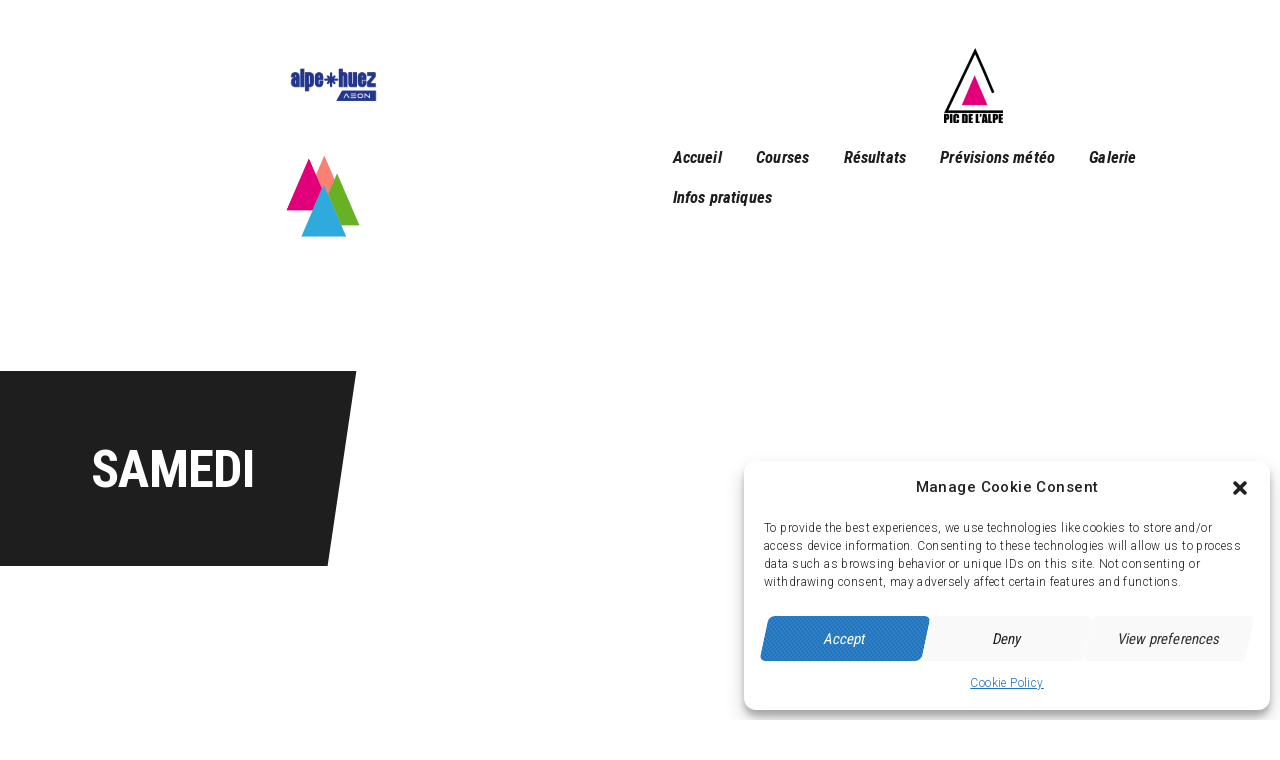

--- FILE ---
content_type: text/html; charset=UTF-8
request_url: https://alpe21.fr/timetable/column/saturday/
body_size: 23809
content:
<!DOCTYPE html>
<html lang="fr-FR" class="no-js scheme_default">
<head>
			<meta charset="UTF-8">
		<meta name="viewport" content="width=device-width, initial-scale=1, maximum-scale=1">
		<meta name="format-detection" content="telephone=no">
		<link rel="profile" href="//gmpg.org/xfn/11">
		<link rel="pingback" href="https://alpe21.fr/xmlrpc.php">
		<title>Samedi &#8211; Alpe d&#039;Huez 21</title>
<meta name='robots' content='max-image-preview:large' />
<link rel='dns-prefetch' href='//fonts.googleapis.com' />
<link rel='dns-prefetch' href='//s.w.org' />
<link rel="alternate" type="application/rss+xml" title="Alpe d&#039;Huez 21 &raquo; Flux" href="https://alpe21.fr/feed/" />
<link rel="alternate" type="application/rss+xml" title="Alpe d&#039;Huez 21 &raquo; Flux des commentaires" href="https://alpe21.fr/comments/feed/" />
<link rel="alternate" type="text/calendar" title="Alpe d&#039;Huez 21 &raquo; Flux iCal" href="https://alpe21.fr/courses/?ical=1" />
<meta property="og:url" content="https://alpe21.fr/timetable/column/saturday/ "/>
			<meta property="og:title" content="Samedi" />
<!--			<meta property="og:description" content="" />  -->
			<meta property="og:type" content="article" /><script type="text/javascript">
window._wpemojiSettings = {"baseUrl":"https:\/\/s.w.org\/images\/core\/emoji\/13.1.0\/72x72\/","ext":".png","svgUrl":"https:\/\/s.w.org\/images\/core\/emoji\/13.1.0\/svg\/","svgExt":".svg","source":{"concatemoji":"https:\/\/alpe21.fr\/wp-includes\/js\/wp-emoji-release.min.js?ver=d75ea2ca47285f325a3663c7bc35fa85"}};
/*! This file is auto-generated */
!function(e,a,t){var n,r,o,i=a.createElement("canvas"),p=i.getContext&&i.getContext("2d");function s(e,t){var a=String.fromCharCode;p.clearRect(0,0,i.width,i.height),p.fillText(a.apply(this,e),0,0);e=i.toDataURL();return p.clearRect(0,0,i.width,i.height),p.fillText(a.apply(this,t),0,0),e===i.toDataURL()}function c(e){var t=a.createElement("script");t.src=e,t.defer=t.type="text/javascript",a.getElementsByTagName("head")[0].appendChild(t)}for(o=Array("flag","emoji"),t.supports={everything:!0,everythingExceptFlag:!0},r=0;r<o.length;r++)t.supports[o[r]]=function(e){if(!p||!p.fillText)return!1;switch(p.textBaseline="top",p.font="600 32px Arial",e){case"flag":return s([127987,65039,8205,9895,65039],[127987,65039,8203,9895,65039])?!1:!s([55356,56826,55356,56819],[55356,56826,8203,55356,56819])&&!s([55356,57332,56128,56423,56128,56418,56128,56421,56128,56430,56128,56423,56128,56447],[55356,57332,8203,56128,56423,8203,56128,56418,8203,56128,56421,8203,56128,56430,8203,56128,56423,8203,56128,56447]);case"emoji":return!s([10084,65039,8205,55357,56613],[10084,65039,8203,55357,56613])}return!1}(o[r]),t.supports.everything=t.supports.everything&&t.supports[o[r]],"flag"!==o[r]&&(t.supports.everythingExceptFlag=t.supports.everythingExceptFlag&&t.supports[o[r]]);t.supports.everythingExceptFlag=t.supports.everythingExceptFlag&&!t.supports.flag,t.DOMReady=!1,t.readyCallback=function(){t.DOMReady=!0},t.supports.everything||(n=function(){t.readyCallback()},a.addEventListener?(a.addEventListener("DOMContentLoaded",n,!1),e.addEventListener("load",n,!1)):(e.attachEvent("onload",n),a.attachEvent("onreadystatechange",function(){"complete"===a.readyState&&t.readyCallback()})),(n=t.source||{}).concatemoji?c(n.concatemoji):n.wpemoji&&n.twemoji&&(c(n.twemoji),c(n.wpemoji)))}(window,document,window._wpemojiSettings);
</script>
<style type="text/css">
img.wp-smiley,
img.emoji {
	display: inline !important;
	border: none !important;
	box-shadow: none !important;
	height: 1em !important;
	width: 1em !important;
	margin: 0 0.07em !important;
	vertical-align: -0.1em !important;
	background: none !important;
	padding: 0 !important;
}
</style>
	<link property="stylesheet" rel='stylesheet' id='wp-block-library-css'  href='https://alpe21.fr/wp-includes/css/dist/block-library/style.min.css?ver=d75ea2ca47285f325a3663c7bc35fa85' type='text/css' media='all' />
<style id='global-styles-inline-css' type='text/css'>
body{--wp--preset--color--black: #000000;--wp--preset--color--cyan-bluish-gray: #abb8c3;--wp--preset--color--white: #ffffff;--wp--preset--color--pale-pink: #f78da7;--wp--preset--color--vivid-red: #cf2e2e;--wp--preset--color--luminous-vivid-orange: #ff6900;--wp--preset--color--luminous-vivid-amber: #fcb900;--wp--preset--color--light-green-cyan: #7bdcb5;--wp--preset--color--vivid-green-cyan: #00d084;--wp--preset--color--pale-cyan-blue: #8ed1fc;--wp--preset--color--vivid-cyan-blue: #0693e3;--wp--preset--color--vivid-purple: #9b51e0;--wp--preset--gradient--vivid-cyan-blue-to-vivid-purple: linear-gradient(135deg,rgba(6,147,227,1) 0%,rgb(155,81,224) 100%);--wp--preset--gradient--light-green-cyan-to-vivid-green-cyan: linear-gradient(135deg,rgb(122,220,180) 0%,rgb(0,208,130) 100%);--wp--preset--gradient--luminous-vivid-amber-to-luminous-vivid-orange: linear-gradient(135deg,rgba(252,185,0,1) 0%,rgba(255,105,0,1) 100%);--wp--preset--gradient--luminous-vivid-orange-to-vivid-red: linear-gradient(135deg,rgba(255,105,0,1) 0%,rgb(207,46,46) 100%);--wp--preset--gradient--very-light-gray-to-cyan-bluish-gray: linear-gradient(135deg,rgb(238,238,238) 0%,rgb(169,184,195) 100%);--wp--preset--gradient--cool-to-warm-spectrum: linear-gradient(135deg,rgb(74,234,220) 0%,rgb(151,120,209) 20%,rgb(207,42,186) 40%,rgb(238,44,130) 60%,rgb(251,105,98) 80%,rgb(254,248,76) 100%);--wp--preset--gradient--blush-light-purple: linear-gradient(135deg,rgb(255,206,236) 0%,rgb(152,150,240) 100%);--wp--preset--gradient--blush-bordeaux: linear-gradient(135deg,rgb(254,205,165) 0%,rgb(254,45,45) 50%,rgb(107,0,62) 100%);--wp--preset--gradient--luminous-dusk: linear-gradient(135deg,rgb(255,203,112) 0%,rgb(199,81,192) 50%,rgb(65,88,208) 100%);--wp--preset--gradient--pale-ocean: linear-gradient(135deg,rgb(255,245,203) 0%,rgb(182,227,212) 50%,rgb(51,167,181) 100%);--wp--preset--gradient--electric-grass: linear-gradient(135deg,rgb(202,248,128) 0%,rgb(113,206,126) 100%);--wp--preset--gradient--midnight: linear-gradient(135deg,rgb(2,3,129) 0%,rgb(40,116,252) 100%);--wp--preset--duotone--dark-grayscale: url('#wp-duotone-dark-grayscale');--wp--preset--duotone--grayscale: url('#wp-duotone-grayscale');--wp--preset--duotone--purple-yellow: url('#wp-duotone-purple-yellow');--wp--preset--duotone--blue-red: url('#wp-duotone-blue-red');--wp--preset--duotone--midnight: url('#wp-duotone-midnight');--wp--preset--duotone--magenta-yellow: url('#wp-duotone-magenta-yellow');--wp--preset--duotone--purple-green: url('#wp-duotone-purple-green');--wp--preset--duotone--blue-orange: url('#wp-duotone-blue-orange');--wp--preset--font-size--small: 13px;--wp--preset--font-size--medium: 20px;--wp--preset--font-size--large: 36px;--wp--preset--font-size--x-large: 42px;}.has-black-color{color: var(--wp--preset--color--black) !important;}.has-cyan-bluish-gray-color{color: var(--wp--preset--color--cyan-bluish-gray) !important;}.has-white-color{color: var(--wp--preset--color--white) !important;}.has-pale-pink-color{color: var(--wp--preset--color--pale-pink) !important;}.has-vivid-red-color{color: var(--wp--preset--color--vivid-red) !important;}.has-luminous-vivid-orange-color{color: var(--wp--preset--color--luminous-vivid-orange) !important;}.has-luminous-vivid-amber-color{color: var(--wp--preset--color--luminous-vivid-amber) !important;}.has-light-green-cyan-color{color: var(--wp--preset--color--light-green-cyan) !important;}.has-vivid-green-cyan-color{color: var(--wp--preset--color--vivid-green-cyan) !important;}.has-pale-cyan-blue-color{color: var(--wp--preset--color--pale-cyan-blue) !important;}.has-vivid-cyan-blue-color{color: var(--wp--preset--color--vivid-cyan-blue) !important;}.has-vivid-purple-color{color: var(--wp--preset--color--vivid-purple) !important;}.has-black-background-color{background-color: var(--wp--preset--color--black) !important;}.has-cyan-bluish-gray-background-color{background-color: var(--wp--preset--color--cyan-bluish-gray) !important;}.has-white-background-color{background-color: var(--wp--preset--color--white) !important;}.has-pale-pink-background-color{background-color: var(--wp--preset--color--pale-pink) !important;}.has-vivid-red-background-color{background-color: var(--wp--preset--color--vivid-red) !important;}.has-luminous-vivid-orange-background-color{background-color: var(--wp--preset--color--luminous-vivid-orange) !important;}.has-luminous-vivid-amber-background-color{background-color: var(--wp--preset--color--luminous-vivid-amber) !important;}.has-light-green-cyan-background-color{background-color: var(--wp--preset--color--light-green-cyan) !important;}.has-vivid-green-cyan-background-color{background-color: var(--wp--preset--color--vivid-green-cyan) !important;}.has-pale-cyan-blue-background-color{background-color: var(--wp--preset--color--pale-cyan-blue) !important;}.has-vivid-cyan-blue-background-color{background-color: var(--wp--preset--color--vivid-cyan-blue) !important;}.has-vivid-purple-background-color{background-color: var(--wp--preset--color--vivid-purple) !important;}.has-black-border-color{border-color: var(--wp--preset--color--black) !important;}.has-cyan-bluish-gray-border-color{border-color: var(--wp--preset--color--cyan-bluish-gray) !important;}.has-white-border-color{border-color: var(--wp--preset--color--white) !important;}.has-pale-pink-border-color{border-color: var(--wp--preset--color--pale-pink) !important;}.has-vivid-red-border-color{border-color: var(--wp--preset--color--vivid-red) !important;}.has-luminous-vivid-orange-border-color{border-color: var(--wp--preset--color--luminous-vivid-orange) !important;}.has-luminous-vivid-amber-border-color{border-color: var(--wp--preset--color--luminous-vivid-amber) !important;}.has-light-green-cyan-border-color{border-color: var(--wp--preset--color--light-green-cyan) !important;}.has-vivid-green-cyan-border-color{border-color: var(--wp--preset--color--vivid-green-cyan) !important;}.has-pale-cyan-blue-border-color{border-color: var(--wp--preset--color--pale-cyan-blue) !important;}.has-vivid-cyan-blue-border-color{border-color: var(--wp--preset--color--vivid-cyan-blue) !important;}.has-vivid-purple-border-color{border-color: var(--wp--preset--color--vivid-purple) !important;}.has-vivid-cyan-blue-to-vivid-purple-gradient-background{background: var(--wp--preset--gradient--vivid-cyan-blue-to-vivid-purple) !important;}.has-light-green-cyan-to-vivid-green-cyan-gradient-background{background: var(--wp--preset--gradient--light-green-cyan-to-vivid-green-cyan) !important;}.has-luminous-vivid-amber-to-luminous-vivid-orange-gradient-background{background: var(--wp--preset--gradient--luminous-vivid-amber-to-luminous-vivid-orange) !important;}.has-luminous-vivid-orange-to-vivid-red-gradient-background{background: var(--wp--preset--gradient--luminous-vivid-orange-to-vivid-red) !important;}.has-very-light-gray-to-cyan-bluish-gray-gradient-background{background: var(--wp--preset--gradient--very-light-gray-to-cyan-bluish-gray) !important;}.has-cool-to-warm-spectrum-gradient-background{background: var(--wp--preset--gradient--cool-to-warm-spectrum) !important;}.has-blush-light-purple-gradient-background{background: var(--wp--preset--gradient--blush-light-purple) !important;}.has-blush-bordeaux-gradient-background{background: var(--wp--preset--gradient--blush-bordeaux) !important;}.has-luminous-dusk-gradient-background{background: var(--wp--preset--gradient--luminous-dusk) !important;}.has-pale-ocean-gradient-background{background: var(--wp--preset--gradient--pale-ocean) !important;}.has-electric-grass-gradient-background{background: var(--wp--preset--gradient--electric-grass) !important;}.has-midnight-gradient-background{background: var(--wp--preset--gradient--midnight) !important;}.has-small-font-size{font-size: var(--wp--preset--font-size--small) !important;}.has-medium-font-size{font-size: var(--wp--preset--font-size--medium) !important;}.has-large-font-size{font-size: var(--wp--preset--font-size--large) !important;}.has-x-large-font-size{font-size: var(--wp--preset--font-size--x-large) !important;}
</style>
<link property="stylesheet" rel='stylesheet' id='esg-plugin-settings-css'  href='https://alpe21.fr/wp-content/plugins/essential-grid/public/assets/css/settings.css?ver=3.0.14' type='text/css' media='all' />
<link property="stylesheet" rel='stylesheet' id='tp-fontello-css'  href='https://alpe21.fr/wp-content/plugins/essential-grid/public/assets/font/fontello/css/fontello.css?ver=3.0.14' type='text/css' media='all' />
<link property="stylesheet" rel='stylesheet' id='mptt-style-css'  href='https://alpe21.fr/wp-content/plugins/mp-timetable/media/css/style.css?ver=2.4.16' type='text/css' media='all' />
<link property="stylesheet" rel='stylesheet' id='trx_addons-icons-css'  href='https://alpe21.fr/wp-content/plugins/trx_addons/css/font-icons/css/trx_addons_icons-embedded.css' type='text/css' media='all' />
<link property="stylesheet" rel='stylesheet' id='swiperslider-css'  href='https://alpe21.fr/wp-content/plugins/trx_addons/js/swiper/swiper.min.css' type='text/css' media='all' />
<link property="stylesheet" rel='stylesheet' id='magnific-popup-css'  href='https://alpe21.fr/wp-content/plugins/trx_addons/js/magnific/magnific-popup.min.css' type='text/css' media='all' />
<link property="stylesheet" rel='stylesheet' id='trx_addons-css'  href='https://alpe21.fr/wp-content/plugins/trx_addons/css/trx_addons.css' type='text/css' media='all' />
<link property="stylesheet" rel='stylesheet' id='trx_addons-animation-css'  href='https://alpe21.fr/wp-content/plugins/trx_addons/css/trx_addons.animation.css' type='text/css' media='all' />
<link property="stylesheet" rel='stylesheet' id='cmplz-general-css'  href='https://alpe21.fr/wp-content/plugins/complianz-gdpr/assets/css/cookieblocker.min.css?ver=1763488184' type='text/css' media='all' />
<link property="stylesheet" rel='stylesheet' id='elementor-icons-css'  href='https://alpe21.fr/wp-content/plugins/elementor/assets/lib/eicons/css/elementor-icons.min.css?ver=5.21.0' type='text/css' media='all' />
<link property="stylesheet" rel='stylesheet' id='elementor-frontend-css'  href='https://alpe21.fr/wp-content/plugins/elementor/assets/css/frontend.min.css?ver=3.15.3' type='text/css' media='all' />
<style id='elementor-frontend-inline-css' type='text/css'>
.elementor-kit-3597{--e-global-color-primary:#6EC1E4;--e-global-color-secondary:#54595F;--e-global-color-text:#7A7A7A;--e-global-color-accent:#61CE70;--e-global-color-10e9d897:#8DCFC8;--e-global-color-313b63ee:#565656;--e-global-color-37a73c18:#50656E;--e-global-color-fcf2bb9:#DC5049;--e-global-color-3a3bdd42:#7B8C93;--e-global-color-3cb1e594:#EB6D65;--e-global-color-5f95149:#000000;--e-global-color-644a65fe:#FFFFFF;--e-global-typography-primary-font-family:"Roboto";--e-global-typography-primary-font-weight:600;--e-global-typography-secondary-font-family:"Roboto Slab";--e-global-typography-secondary-font-weight:400;--e-global-typography-text-font-family:"Roboto";--e-global-typography-text-font-weight:400;--e-global-typography-accent-font-family:"Roboto";--e-global-typography-accent-font-weight:500;}.elementor-section.elementor-section-boxed > .elementor-container{max-width:1140px;}.e-con{--container-max-width:1140px;}.elementor-widget:not(:last-child){margin-bottom:20px;}.elementor-element{--widgets-spacing:20px;}{}h1.entry-title{display:var(--page-title-display);}.elementor-kit-3597 e-page-transition{background-color:#FFBC7D;}@media(max-width:1024px){.elementor-section.elementor-section-boxed > .elementor-container{max-width:1024px;}.e-con{--container-max-width:1024px;}}@media(max-width:767px){.elementor-section.elementor-section-boxed > .elementor-container{max-width:767px;}.e-con{--container-max-width:767px;}}
</style>
<link property="stylesheet" rel='stylesheet' id='swiper-css'  href='https://alpe21.fr/wp-content/plugins/elementor/assets/lib/swiper/css/swiper.min.css?ver=5.3.6' type='text/css' media='all' />
<link property="stylesheet" rel='stylesheet' id='font-awesome-5-all-css'  href='https://alpe21.fr/wp-content/plugins/elementor/assets/lib/font-awesome/css/all.min.css?ver=3.15.3' type='text/css' media='all' />
<link property="stylesheet" rel='stylesheet' id='font-awesome-4-shim-css'  href='https://alpe21.fr/wp-content/plugins/elementor/assets/lib/font-awesome/css/v4-shims.min.css?ver=3.15.3' type='text/css' media='all' />
<link property="stylesheet" rel='stylesheet' id='google-fonts-1-css'  href='https://fonts.googleapis.com/css?family=Roboto%3A100%2C100italic%2C200%2C200italic%2C300%2C300italic%2C400%2C400italic%2C500%2C500italic%2C600%2C600italic%2C700%2C700italic%2C800%2C800italic%2C900%2C900italic%7CRoboto+Slab%3A100%2C100italic%2C200%2C200italic%2C300%2C300italic%2C400%2C400italic%2C500%2C500italic%2C600%2C600italic%2C700%2C700italic%2C800%2C800italic%2C900%2C900italic&#038;display=auto&#038;ver=d75ea2ca47285f325a3663c7bc35fa85' type='text/css' media='all' />
<link property="stylesheet" rel='stylesheet' id='redy-font-google_fonts-css'  href='https://fonts.googleapis.com/css?family=Roboto:100,100i,300,300i,400,400i,500,500i,700,700i,900,900i%7CRoboto+Condensed:300,300i,400,400i,700,700i&#038;subset=latin,latin-ext' type='text/css' media='all' />
<link property="stylesheet" rel='stylesheet' id='fontello-style-css'  href='https://alpe21.fr/wp-content/themes/redy/css/font-icons/css/fontello-embedded.css' type='text/css' media='all' />
<link property="stylesheet" rel='stylesheet' id='redy-main-css'  href='https://alpe21.fr/wp-content/themes/redy/style.css' type='text/css' media='all' />
<style id='redy-main-inline-css' type='text/css'>
.post-navigation .nav-previous a .nav-arrow { background-color: rgba(128,128,128,0.05); border:1px solid rgba(128,128,128,0.1); }.post-navigation .nav-previous a .nav-arrow:after { top: 0; opacity: 1; }.post-navigation .nav-next a .nav-arrow { background-color: rgba(128,128,128,0.05); border-color:rgba(128,128,128,0.1); }.post-navigation .nav-next a .nav-arrow:after { top: 0; opacity: 1; }
</style>
<link property="stylesheet" rel='stylesheet' id='redy-custom-css'  href='https://alpe21.fr/wp-content/themes/redy/css/__custom.css' type='text/css' media='all' />
<link property="stylesheet" rel='stylesheet' id='redy-color-default-css'  href='https://alpe21.fr/wp-content/themes/redy/css/__colors_default.css' type='text/css' media='all' />
<link property="stylesheet" rel='stylesheet' id='redy-color-dark-css'  href='https://alpe21.fr/wp-content/themes/redy/css/__colors_dark.css' type='text/css' media='all' />
<link property="stylesheet" rel='stylesheet' id='redy-color-alter-css'  href='https://alpe21.fr/wp-content/themes/redy/css/__colors_alter.css' type='text/css' media='all' />
<link property="stylesheet" rel='stylesheet' id='redy-color-alterdark-css'  href='https://alpe21.fr/wp-content/themes/redy/css/__colors_alterdark.css' type='text/css' media='all' />
<link property="stylesheet" rel='stylesheet' id='mediaelement-css'  href='https://alpe21.fr/wp-includes/js/mediaelement/mediaelementplayer-legacy.min.css?ver=4.2.16' type='text/css' media='all' />
<link property="stylesheet" rel='stylesheet' id='wp-mediaelement-css'  href='https://alpe21.fr/wp-includes/js/mediaelement/wp-mediaelement.min.css?ver=d75ea2ca47285f325a3663c7bc35fa85' type='text/css' media='all' />
<link property="stylesheet" rel='stylesheet' id='trx_addons-responsive-css'  href='https://alpe21.fr/wp-content/plugins/trx_addons/css/trx_addons.responsive.css' type='text/css' media='all' />
<link property="stylesheet" rel='stylesheet' id='redy-responsive-css'  href='https://alpe21.fr/wp-content/themes/redy/css/responsive.css' type='text/css' media='all' />
<link rel="preconnect" href="https://fonts.gstatic.com/" crossorigin><script type='text/javascript' src='https://alpe21.fr/wp-includes/js/jquery/jquery.min.js?ver=3.6.0' id='jquery-core-js'></script>
<script type='text/javascript' src='https://alpe21.fr/wp-includes/js/jquery/jquery-migrate.min.js?ver=3.3.2' id='jquery-migrate-js'></script>
<link rel="https://api.w.org/" href="https://alpe21.fr/wp-json/" /><link rel="alternate" type="application/json" href="https://alpe21.fr/wp-json/wp/v2/mp-column/179" /><link rel="EditURI" type="application/rsd+xml" title="RSD" href="https://alpe21.fr/xmlrpc.php?rsd" />
<link rel="canonical" href="https://alpe21.fr/timetable/column/saturday/" />
<link rel="alternate" type="application/json+oembed" href="https://alpe21.fr/wp-json/oembed/1.0/embed?url=https%3A%2F%2Falpe21.fr%2Ftimetable%2Fcolumn%2Fsaturday%2F" />
<link rel="alternate" type="text/xml+oembed" href="https://alpe21.fr/wp-json/oembed/1.0/embed?url=https%3A%2F%2Falpe21.fr%2Ftimetable%2Fcolumn%2Fsaturday%2F&#038;format=xml" />
<noscript><style type="text/css">.mptt-shortcode-wrapper .mptt-shortcode-table:first-of-type{display:table!important}.mptt-shortcode-wrapper .mptt-shortcode-table .mptt-event-container:hover{height:auto!important;min-height:100%!important}body.mprm_ie_browser .mptt-shortcode-wrapper .mptt-event-container{height:auto!important}@media (max-width:767px){.mptt-shortcode-wrapper .mptt-shortcode-table:first-of-type{display:none!important}}</style></noscript><meta name="tec-api-version" content="v1"><meta name="tec-api-origin" content="https://alpe21.fr"><link rel="alternate" href="https://alpe21.fr/wp-json/tribe/events/v1/" />			<style>.cmplz-hidden {
					display: none !important;
				}</style><meta name="generator" content="Elementor 3.15.3; features: e_dom_optimization, e_optimized_assets_loading, additional_custom_breakpoints; settings: css_print_method-internal, google_font-enabled, font_display-auto">
<meta name="generator" content="Powered by Slider Revolution 6.5.16 - responsive, Mobile-Friendly Slider Plugin for WordPress with comfortable drag and drop interface." />
<link rel="icon" href="https://alpe21.fr/wp-content/uploads/2018/04/logo-assoc-1-Recovered-150x150.png" sizes="32x32" />
<link rel="icon" href="https://alpe21.fr/wp-content/uploads/2018/04/logo-assoc-1-Recovered-357x357.png" sizes="192x192" />
<link rel="apple-touch-icon" href="https://alpe21.fr/wp-content/uploads/2018/04/logo-assoc-1-Recovered-357x357.png" />
<meta name="msapplication-TileImage" content="https://alpe21.fr/wp-content/uploads/2018/04/logo-assoc-1-Recovered-357x357.png" />
<script>function setREVStartSize(e){
			//window.requestAnimationFrame(function() {
				window.RSIW = window.RSIW===undefined ? window.innerWidth : window.RSIW;
				window.RSIH = window.RSIH===undefined ? window.innerHeight : window.RSIH;
				try {
					var pw = document.getElementById(e.c).parentNode.offsetWidth,
						newh;
					pw = pw===0 || isNaN(pw) ? window.RSIW : pw;
					e.tabw = e.tabw===undefined ? 0 : parseInt(e.tabw);
					e.thumbw = e.thumbw===undefined ? 0 : parseInt(e.thumbw);
					e.tabh = e.tabh===undefined ? 0 : parseInt(e.tabh);
					e.thumbh = e.thumbh===undefined ? 0 : parseInt(e.thumbh);
					e.tabhide = e.tabhide===undefined ? 0 : parseInt(e.tabhide);
					e.thumbhide = e.thumbhide===undefined ? 0 : parseInt(e.thumbhide);
					e.mh = e.mh===undefined || e.mh=="" || e.mh==="auto" ? 0 : parseInt(e.mh,0);
					if(e.layout==="fullscreen" || e.l==="fullscreen")
						newh = Math.max(e.mh,window.RSIH);
					else{
						e.gw = Array.isArray(e.gw) ? e.gw : [e.gw];
						for (var i in e.rl) if (e.gw[i]===undefined || e.gw[i]===0) e.gw[i] = e.gw[i-1];
						e.gh = e.el===undefined || e.el==="" || (Array.isArray(e.el) && e.el.length==0)? e.gh : e.el;
						e.gh = Array.isArray(e.gh) ? e.gh : [e.gh];
						for (var i in e.rl) if (e.gh[i]===undefined || e.gh[i]===0) e.gh[i] = e.gh[i-1];
											
						var nl = new Array(e.rl.length),
							ix = 0,
							sl;
						e.tabw = e.tabhide>=pw ? 0 : e.tabw;
						e.thumbw = e.thumbhide>=pw ? 0 : e.thumbw;
						e.tabh = e.tabhide>=pw ? 0 : e.tabh;
						e.thumbh = e.thumbhide>=pw ? 0 : e.thumbh;
						for (var i in e.rl) nl[i] = e.rl[i]<window.RSIW ? 0 : e.rl[i];
						sl = nl[0];
						for (var i in nl) if (sl>nl[i] && nl[i]>0) { sl = nl[i]; ix=i;}
						var m = pw>(e.gw[ix]+e.tabw+e.thumbw) ? 1 : (pw-(e.tabw+e.thumbw)) / (e.gw[ix]);
						newh =  (e.gh[ix] * m) + (e.tabh + e.thumbh);
					}
					var el = document.getElementById(e.c);
					if (el!==null && el) el.style.height = newh+"px";
					el = document.getElementById(e.c+"_wrapper");
					if (el!==null && el) {
						el.style.height = newh+"px";
						el.style.display = "block";
					}
				} catch(e){
					console.log("Failure at Presize of Slider:" + e)
				}
			//});
		  };</script>
<style type="text/css" id="trx_addons-inline-styles-inline-css">.custom-logo-link,.sc_layouts_logo{font-size:2em}</style><style id="elementor-post-5">.elementor-5 .elementor-element.elementor-element-013a567:not(.elementor-motion-effects-element-type-background), .elementor-5 .elementor-element.elementor-element-013a567 > .elementor-motion-effects-container > .elementor-motion-effects-layer{background-position:center center;background-size:cover;}.elementor-5 .elementor-element.elementor-element-013a567{transition:background 0.3s, border 0.3s, border-radius 0.3s, box-shadow 0.3s;}.elementor-5 .elementor-element.elementor-element-013a567 > .elementor-background-overlay{transition:background 0.3s, border-radius 0.3s, opacity 0.3s;}.elementor-5 .elementor-element.elementor-element-950ee81 > .elementor-element-populated.elementor-column-wrap{padding:0px 0px 0px 0px;}.elementor-5 .elementor-element.elementor-element-950ee81 > .elementor-element-populated.elementor-widget-wrap{padding:0px 0px 0px 0px;}.elementor-5 .elementor-element.elementor-element-22cce62{text-align:center;}.elementor-5 .elementor-element.elementor-element-22cce62 img{width:69%;}.elementor-5 .elementor-element.elementor-element-cd8ca80{--e-image-carousel-slides-to-show:1;}.elementor-5 .elementor-element.elementor-element-cd8ca80 > .elementor-widget-container{margin:0% 0% 0% 0%;}.elementor-5 .elementor-element.elementor-element-2cdda28 .logo_image{max-height:110px;}.elementor-5 .elementor-element.elementor-element-c79aadb{padding:0px 0px 0px 0px;}.elementor-5 .elementor-element.elementor-element-858310f > .elementor-element-populated.elementor-column-wrap{padding:0px 0px 0px 0px;}.elementor-5 .elementor-element.elementor-element-858310f > .elementor-element-populated.elementor-widget-wrap{padding:0px 0px 0px 0px;}.elementor-5 .elementor-element.elementor-element-dd9fc33{--spacer-size:96px;}.elementor-5 .elementor-element.elementor-element-1651f09 .sc_layouts_title{min-height:0px;}.elementor-5 .elementor-element.elementor-element-d9d6682{--spacer-size:56px;}@media(max-width:1024px){.elementor-5 .elementor-element.elementor-element-dd9fc33{--spacer-size:40px;}.elementor-5 .elementor-element.elementor-element-d9d6682{--spacer-size:20px;}}@media(min-width:768px){.elementor-5 .elementor-element.elementor-element-5da8154{width:52.09%;}.elementor-5 .elementor-element.elementor-element-e8880f2{width:47.91%;}}@media(max-width:767px){.elementor-5 .elementor-element.elementor-element-238387e{width:50%;}}</style><style>.elementor-5 .elementor-element.elementor-element-013a567:not(.elementor-motion-effects-element-type-background), .elementor-5 .elementor-element.elementor-element-013a567 > .elementor-motion-effects-container > .elementor-motion-effects-layer{background-position:center center;background-size:cover;}.elementor-5 .elementor-element.elementor-element-013a567{transition:background 0.3s, border 0.3s, border-radius 0.3s, box-shadow 0.3s;}.elementor-5 .elementor-element.elementor-element-013a567 > .elementor-background-overlay{transition:background 0.3s, border-radius 0.3s, opacity 0.3s;}.elementor-5 .elementor-element.elementor-element-950ee81 > .elementor-element-populated.elementor-column-wrap{padding:0px 0px 0px 0px;}.elementor-5 .elementor-element.elementor-element-950ee81 > .elementor-element-populated.elementor-widget-wrap{padding:0px 0px 0px 0px;}.elementor-5 .elementor-element.elementor-element-22cce62{text-align:center;}.elementor-5 .elementor-element.elementor-element-22cce62 img{width:69%;}.elementor-5 .elementor-element.elementor-element-cd8ca80{--e-image-carousel-slides-to-show:1;}.elementor-5 .elementor-element.elementor-element-cd8ca80 > .elementor-widget-container{margin:0% 0% 0% 0%;}.elementor-5 .elementor-element.elementor-element-2cdda28 .logo_image{max-height:110px;}.elementor-5 .elementor-element.elementor-element-c79aadb{padding:0px 0px 0px 0px;}.elementor-5 .elementor-element.elementor-element-858310f > .elementor-element-populated.elementor-column-wrap{padding:0px 0px 0px 0px;}.elementor-5 .elementor-element.elementor-element-858310f > .elementor-element-populated.elementor-widget-wrap{padding:0px 0px 0px 0px;}.elementor-5 .elementor-element.elementor-element-dd9fc33{--spacer-size:96px;}.elementor-5 .elementor-element.elementor-element-1651f09 .sc_layouts_title{min-height:0px;}.elementor-5 .elementor-element.elementor-element-d9d6682{--spacer-size:56px;}@media(max-width:1024px){.elementor-5 .elementor-element.elementor-element-dd9fc33{--spacer-size:40px;}.elementor-5 .elementor-element.elementor-element-d9d6682{--spacer-size:20px;}}@media(min-width:768px){.elementor-5 .elementor-element.elementor-element-5da8154{width:52.09%;}.elementor-5 .elementor-element.elementor-element-e8880f2{width:47.91%;}}@media(max-width:767px){.elementor-5 .elementor-element.elementor-element-238387e{width:50%;}}</style><style id="elementor-post-429">.elementor-429 .elementor-element.elementor-element-ed441a1:not(.elementor-motion-effects-element-type-background), .elementor-429 .elementor-element.elementor-element-ed441a1 > .elementor-motion-effects-container > .elementor-motion-effects-layer{background-color:#2a2a2a;}.elementor-429 .elementor-element.elementor-element-ed441a1{transition:background 0.3s, border 0.3s, border-radius 0.3s, box-shadow 0.3s;}.elementor-429 .elementor-element.elementor-element-ed441a1 > .elementor-background-overlay{transition:background 0.3s, border-radius 0.3s, opacity 0.3s;}.elementor-429 .elementor-element.elementor-element-ed300fd{--spacer-size:43px;}.elementor-429 .elementor-element.elementor-element-025342c:not(.elementor-motion-effects-element-type-background), .elementor-429 .elementor-element.elementor-element-025342c > .elementor-motion-effects-container > .elementor-motion-effects-layer{background-color:#2a2a2a;}.elementor-429 .elementor-element.elementor-element-025342c{transition:background 0.3s, border 0.3s, border-radius 0.3s, box-shadow 0.3s;}.elementor-429 .elementor-element.elementor-element-025342c > .elementor-background-overlay{transition:background 0.3s, border-radius 0.3s, opacity 0.3s;}.elementor-429 .elementor-element.elementor-element-ad6fce3 > .elementor-widget-container{padding:0em 3em 0em 0em;}.elementor-429 .elementor-element.elementor-element-d910443:not(.elementor-motion-effects-element-type-background), .elementor-429 .elementor-element.elementor-element-d910443 > .elementor-motion-effects-container > .elementor-motion-effects-layer{background-color:#2a2a2a;}.elementor-429 .elementor-element.elementor-element-d910443{transition:background 0.3s, border 0.3s, border-radius 0.3s, box-shadow 0.3s;}.elementor-429 .elementor-element.elementor-element-d910443 > .elementor-background-overlay{transition:background 0.3s, border-radius 0.3s, opacity 0.3s;}.elementor-429 .elementor-element.elementor-element-2066811 > .elementor-widget-container{margin:0% 0% 0% 27%;}.elementor-429 .elementor-element.elementor-element-1f31233 > .elementor-container > .elementor-column > .elementor-widget-wrap{align-content:center;align-items:center;}.elementor-429 .elementor-element.elementor-element-1f31233:not(.elementor-motion-effects-element-type-background), .elementor-429 .elementor-element.elementor-element-1f31233 > .elementor-motion-effects-container > .elementor-motion-effects-layer{background-color:#1e1e1e;}.elementor-429 .elementor-element.elementor-element-1f31233{transition:background 0.3s, border 0.3s, border-radius 0.3s, box-shadow 0.3s;}.elementor-429 .elementor-element.elementor-element-1f31233 > .elementor-background-overlay{transition:background 0.3s, border-radius 0.3s, opacity 0.3s;}.elementor-429 .elementor-element.elementor-element-1f31233 > .elementor-shape-top .elementor-shape-fill{fill:#ff8400;}.elementor-429 .elementor-element.elementor-element-b4bec73{--spacer-size:26px;}.elementor-429 .elementor-element.elementor-element-2f8ca5f{--spacer-size:24px;}.elementor-429 .elementor-element.elementor-element-417075a > .elementor-element-populated{transition:background 0.3s, border 0.3s, border-radius 0.3s, box-shadow 0.3s;}.elementor-429 .elementor-element.elementor-element-417075a > .elementor-element-populated > .elementor-background-overlay{transition:background 0.3s, border-radius 0.3s, opacity 0.3s;}.elementor-429 .elementor-element.elementor-element-e4e7e2f{--spacer-size:26px;}.elementor-429 .elementor-element.elementor-element-82009b9{--spacer-size:24px;}@media(min-width:768px){.elementor-429 .elementor-element.elementor-element-868068c{width:87%;}.elementor-429 .elementor-element.elementor-element-417075a{width:13%;}}@media(max-width:1024px) and (min-width:768px){.elementor-429 .elementor-element.elementor-element-868068c{width:80%;}.elementor-429 .elementor-element.elementor-element-417075a{width:20%;}}@media(max-width:1024px){.elementor-429 .elementor-element.elementor-element-b4bec73{--spacer-size:15px;}.elementor-429 .elementor-element.elementor-element-2f8ca5f{--spacer-size:13px;}.elementor-429 .elementor-element.elementor-element-e4e7e2f{--spacer-size:15px;}.elementor-429 .elementor-element.elementor-element-82009b9{--spacer-size:13px;}}@media(max-width:767px){.elementor-429 .elementor-element.elementor-element-2f8ca5f{--spacer-size:0px;}.elementor-429 .elementor-element.elementor-element-e4e7e2f{--spacer-size:0px;}}</style><style>.elementor-429 .elementor-element.elementor-element-ed441a1:not(.elementor-motion-effects-element-type-background), .elementor-429 .elementor-element.elementor-element-ed441a1 > .elementor-motion-effects-container > .elementor-motion-effects-layer{background-color:#2a2a2a;}.elementor-429 .elementor-element.elementor-element-ed441a1{transition:background 0.3s, border 0.3s, border-radius 0.3s, box-shadow 0.3s;}.elementor-429 .elementor-element.elementor-element-ed441a1 > .elementor-background-overlay{transition:background 0.3s, border-radius 0.3s, opacity 0.3s;}.elementor-429 .elementor-element.elementor-element-ed300fd{--spacer-size:43px;}.elementor-429 .elementor-element.elementor-element-025342c:not(.elementor-motion-effects-element-type-background), .elementor-429 .elementor-element.elementor-element-025342c > .elementor-motion-effects-container > .elementor-motion-effects-layer{background-color:#2a2a2a;}.elementor-429 .elementor-element.elementor-element-025342c{transition:background 0.3s, border 0.3s, border-radius 0.3s, box-shadow 0.3s;}.elementor-429 .elementor-element.elementor-element-025342c > .elementor-background-overlay{transition:background 0.3s, border-radius 0.3s, opacity 0.3s;}.elementor-429 .elementor-element.elementor-element-ad6fce3 > .elementor-widget-container{padding:0em 3em 0em 0em;}.elementor-429 .elementor-element.elementor-element-d910443:not(.elementor-motion-effects-element-type-background), .elementor-429 .elementor-element.elementor-element-d910443 > .elementor-motion-effects-container > .elementor-motion-effects-layer{background-color:#2a2a2a;}.elementor-429 .elementor-element.elementor-element-d910443{transition:background 0.3s, border 0.3s, border-radius 0.3s, box-shadow 0.3s;}.elementor-429 .elementor-element.elementor-element-d910443 > .elementor-background-overlay{transition:background 0.3s, border-radius 0.3s, opacity 0.3s;}.elementor-429 .elementor-element.elementor-element-2066811 > .elementor-widget-container{margin:0% 0% 0% 27%;}.elementor-429 .elementor-element.elementor-element-1f31233 > .elementor-container > .elementor-column > .elementor-widget-wrap{align-content:center;align-items:center;}.elementor-429 .elementor-element.elementor-element-1f31233:not(.elementor-motion-effects-element-type-background), .elementor-429 .elementor-element.elementor-element-1f31233 > .elementor-motion-effects-container > .elementor-motion-effects-layer{background-color:#1e1e1e;}.elementor-429 .elementor-element.elementor-element-1f31233{transition:background 0.3s, border 0.3s, border-radius 0.3s, box-shadow 0.3s;}.elementor-429 .elementor-element.elementor-element-1f31233 > .elementor-background-overlay{transition:background 0.3s, border-radius 0.3s, opacity 0.3s;}.elementor-429 .elementor-element.elementor-element-1f31233 > .elementor-shape-top .elementor-shape-fill{fill:#ff8400;}.elementor-429 .elementor-element.elementor-element-b4bec73{--spacer-size:26px;}.elementor-429 .elementor-element.elementor-element-2f8ca5f{--spacer-size:24px;}.elementor-429 .elementor-element.elementor-element-417075a > .elementor-element-populated{transition:background 0.3s, border 0.3s, border-radius 0.3s, box-shadow 0.3s;}.elementor-429 .elementor-element.elementor-element-417075a > .elementor-element-populated > .elementor-background-overlay{transition:background 0.3s, border-radius 0.3s, opacity 0.3s;}.elementor-429 .elementor-element.elementor-element-e4e7e2f{--spacer-size:26px;}.elementor-429 .elementor-element.elementor-element-82009b9{--spacer-size:24px;}@media(min-width:768px){.elementor-429 .elementor-element.elementor-element-868068c{width:87%;}.elementor-429 .elementor-element.elementor-element-417075a{width:13%;}}@media(max-width:1024px) and (min-width:768px){.elementor-429 .elementor-element.elementor-element-868068c{width:80%;}.elementor-429 .elementor-element.elementor-element-417075a{width:20%;}}@media(max-width:1024px){.elementor-429 .elementor-element.elementor-element-b4bec73{--spacer-size:15px;}.elementor-429 .elementor-element.elementor-element-2f8ca5f{--spacer-size:13px;}.elementor-429 .elementor-element.elementor-element-e4e7e2f{--spacer-size:15px;}.elementor-429 .elementor-element.elementor-element-82009b9{--spacer-size:13px;}}@media(max-width:767px){.elementor-429 .elementor-element.elementor-element-2f8ca5f{--spacer-size:0px;}.elementor-429 .elementor-element.elementor-element-e4e7e2f{--spacer-size:0px;}}</style><style id='rs-plugin-settings-inline-css' type='text/css'>
#rs-demo-id {}
</style></head>

<body data-rsssl=1 data-cmplz=1 class="mp-column-template-default single single-mp-column postid-179 wp-custom-logo ua_chrome tribe-no-js tribe-bar-is-disabled body_tag scheme_default blog_mode_post body_style_wide is_single sidebar_show sidebar_right trx_addons_present header_type_custom header_style_header-custom-5 header_position_default menu_style_top no_layout elementor-default elementor-kit-3597">
	
	
	<div class="body_wrap">

		<div class="page_wrap"><header class="top_panel top_panel_custom top_panel_custom_5 top_panel_custom_header-default without_bg_image">		<div data-elementor-type="wp-post" data-elementor-id="5" class="elementor elementor-5">
									<section class="elementor-section elementor-top-section elementor-element elementor-element-013a567 sc_layouts_row sc_layouts_row_type_normal elementor-section-full_width elementor-section-height-default elementor-section-height-default" data-id="013a567" data-element_type="section" data-settings="{&quot;background_background&quot;:&quot;classic&quot;}">
						<div class="elementor-container elementor-column-gap-no">
					<div class="elementor-column elementor-col-100 elementor-top-column elementor-element elementor-element-950ee81 sc_layouts_column_icons_position_left" data-id="950ee81" data-element_type="column">
			<div class="elementor-widget-wrap elementor-element-populated">
								<section class="elementor-section elementor-inner-section elementor-element elementor-element-6c5fc9f elementor-section-full_width elementor-section-height-default elementor-section-height-default" data-id="6c5fc9f" data-element_type="section">
						<div class="elementor-container elementor-column-gap-extended">
					<div class="elementor-column elementor-col-50 elementor-inner-column elementor-element elementor-element-5da8154 sc_layouts_column_icons_position_left" data-id="5da8154" data-element_type="column">
			<div class="elementor-widget-wrap elementor-element-populated">
								<div class="sc_layouts_item elementor-element elementor-element-22cce62 elementor-widget elementor-widget-image" data-id="22cce62" data-element_type="widget" data-widget_type="image.default">
				<div class="elementor-widget-container">
																<a href="https://skipass.alpedhuez.com/">
							<img src="https://alpe21.fr/wp-content/uploads/elementor/thumbs/alpe-huez-badge-couleur-pqvttg41dhnfmkee6zweq80zwrgnslc44k2d0gor9c.png" title="alpe-huez-badge-couleur" alt="alpe-huez-badge-couleur" loading="lazy" />								</a>
															</div>
				</div>
					</div>
		</div>
				<div class="elementor-column elementor-col-50 elementor-inner-column elementor-element elementor-element-e8880f2 sc_layouts_column_icons_position_left" data-id="e8880f2" data-element_type="column">
			<div class="elementor-widget-wrap elementor-element-populated">
								<div class="sc_layouts_item elementor-element elementor-element-cd8ca80 elementor-widget elementor-widget-image-carousel" data-id="cd8ca80" data-element_type="widget" data-settings="{&quot;slides_to_show&quot;:&quot;1&quot;,&quot;navigation&quot;:&quot;none&quot;,&quot;pause_on_hover&quot;:&quot;no&quot;,&quot;effect&quot;:&quot;fade&quot;,&quot;autoplay&quot;:&quot;yes&quot;,&quot;pause_on_interaction&quot;:&quot;yes&quot;,&quot;autoplay_speed&quot;:5000,&quot;infinite&quot;:&quot;yes&quot;,&quot;speed&quot;:500}" data-widget_type="image-carousel.default">
				<div class="elementor-widget-container">
					<div class="elementor-image-carousel-wrapper swiper-container" dir="ltr">
			<div class="elementor-image-carousel swiper-wrapper" aria-live="off">
								<div class="swiper-slide" role="group" aria-roledescription="slide" aria-label="1 sur 3"><figure class="swiper-slide-inner"><img class="swiper-slide-image" src="https://alpe21.fr/wp-content/uploads/elementor/thumbs/logo-PA-1-e1535709035157-nvfurw5eni5ekkx0ao1mfideixp6oxujg466nenaps.png" alt="logo-PA" /></figure></div><div class="swiper-slide" role="group" aria-roledescription="slide" aria-label="2 sur 3"><figure class="swiper-slide-inner"><img class="swiper-slide-image" src="https://alpe21.fr/wp-content/uploads/elementor/thumbs/logo-GS-1-e1535709017616-nvfus2q9zceetung88w0eypmomsr6tknt0ql0cdji8.png" alt="logo-GS" /></figure></div><div class="swiper-slide" role="group" aria-roledescription="slide" aria-label="3 sur 3"><figure class="swiper-slide-inner"><img class="swiper-slide-image" src="https://alpe21.fr/wp-content/uploads/elementor/thumbs/logo-AH21-1-e1535709025425-nvfus9b5b6nf34dw5tqeef1uubwbopas5xazda3sao.png" alt="logo-AH21" /></figure></div>			</div>
							
									</div>
				</div>
				</div>
					</div>
		</div>
							</div>
		</section>
				<div class="sc_layouts_item elementor-element elementor-element-b129e32 elementor-widget elementor-widget-trx_sc_anchor" data-id="b129e32" data-element_type="widget" data-widget_type="trx_sc_anchor.default">
				<div class="elementor-widget-container">
			<a id="sc_anchor_back_to_top"
	title=""  class="sc_anchor sc_anchor_default" data-vc-icon="" data-url=""></a>		</div>
				</div>
				<section class="elementor-section elementor-inner-section elementor-element elementor-element-96436dd elementor-section-full_width elementor-section-height-default elementor-section-height-default" data-id="96436dd" data-element_type="section">
						<div class="elementor-container elementor-column-gap-extended">
					<div class="elementor-column elementor-col-50 elementor-inner-column elementor-element elementor-element-ff6265b sc_layouts_column sc_layouts_column_align_center sc_layouts_column_icons_position_left" data-id="ff6265b" data-element_type="column">
			<div class="elementor-widget-wrap elementor-element-populated">
								<div class="sc_layouts_item elementor-element elementor-element-2cdda28 elementor-widget elementor-widget-trx_sc_layouts_logo" data-id="2cdda28" data-element_type="widget" data-widget_type="trx_sc_layouts_logo.default">
				<div class="elementor-widget-container">
			<a href="https://alpe21.fr/" id="trx_sc_layouts_logo_1730612750" class="sc_layouts_logo sc_layouts_logo_default"><img class="logo_image"
					src="//alpe21.fr/wp-content/uploads/2018/04/logo-assoc-1-Recovered.png"
											srcset="//alpe21.fr/wp-content/uploads/2018/05/retina_logo_alter.png 2x"
											alt="Alpe d&#039;Huez 21" width="468" height="432"></a><!-- /.sc_layouts_logo -->		</div>
				</div>
					</div>
		</div>
				<div class="elementor-column elementor-col-50 elementor-inner-column elementor-element elementor-element-238387e sc_layouts_column sc_layouts_column_align_center sc_layouts_column_icons_position_left" data-id="238387e" data-element_type="column">
			<div class="elementor-widget-wrap elementor-element-populated">
								<div class="sc_layouts_item elementor-element elementor-element-3e75966 elementor-widget elementor-widget-trx_sc_layouts_menu" data-id="3e75966" data-element_type="widget" data-widget_type="trx_sc_layouts_menu.default">
				<div class="elementor-widget-container">
			<nav class="sc_layouts_menu sc_layouts_menu_default sc_layouts_menu_dir_horizontal menu_hover_fade hide_on_mobile" id="trx_sc_layouts_menu_589243687" data-animation-in="none" data-animation-out="none"		><ul id="sc_layouts_menu_1718639598" class="sc_layouts_menu_nav"><li id="menu-item-2355" class="menu-item menu-item-type-custom menu-item-object-custom menu-item-home menu-item-2355"><a href="https://alpe21.fr"><span>Accueil</span></a></li><li id="menu-item-2356" class="menu-item menu-item-type-custom menu-item-object-custom menu-item-has-children menu-item-2356"><a href="#"><span>Courses</span></a>
<ul class="sub-menu"><li id="menu-item-3059" class="menu-item menu-item-type-post_type menu-item-object-page menu-item-3059"><a href="https://alpe21.fr/programmes/"><span>Programme</span></a></li><li id="menu-item-2631" class="menu-item menu-item-type-post_type menu-item-object-page menu-item-2631"><a href="https://alpe21.fr/challenge-3323/"><span>Challenge CECILE NARCY</span></a></li><li id="menu-item-2474" class="menu-item menu-item-type-post_type menu-item-object-page menu-item-2474"><a href="https://alpe21.fr/alpe-dhuez-21/"><span>Alpe d’Huez 21</span></a></li><li id="menu-item-3637" class="menu-item menu-item-type-post_type menu-item-object-page menu-item-3637"><a href="https://alpe21.fr/alpe-express-2/"><span>Alpe Express</span></a></li><li id="menu-item-2477" class="menu-item menu-item-type-post_type menu-item-object-page menu-item-2477"><a href="https://alpe21.fr/pic-de-lalpe/"><span>Pic de l’Alpe</span></a></li><li id="menu-item-2480" class="menu-item menu-item-type-post_type menu-item-object-page menu-item-2480"><a href="https://alpe21.fr/grimpee-du-signal/"><span>Grimpée du Signal</span></a></li></ul>
</li><li id="menu-item-2371" class="menu-item menu-item-type-custom menu-item-object-custom menu-item-has-children menu-item-2371"><a href="#"><span>Résultats</span></a>
<ul class="sub-menu"><li id="menu-item-8152" class="menu-item menu-item-type-custom menu-item-object-custom menu-item-has-children menu-item-8152"><a href="#"><span>2025</span></a>
	<ul class="sub-menu"><li id="menu-item-8146" class="menu-item menu-item-type-custom menu-item-object-custom menu-item-8146"><a href="https://alpe21.fr/wp-content/uploads/2025/08/RESULTATS-GRIMPEE-DU-SIGNAL-13082025.pdf"><span>Grimpée du Signal</span></a></li><li id="menu-item-8147" class="menu-item menu-item-type-custom menu-item-object-custom menu-item-8147"><a href="https://alpe21.fr/wp-content/uploads/2025/08/RESULTATS-COUREURS-ALPE-DHUEZ-21-15082025.pdf"><span>Alpe d&rsquo;Huez 21 Coureurs</span></a></li><li id="menu-item-8148" class="menu-item menu-item-type-custom menu-item-object-custom menu-item-8148"><a href="https://alpe21.fr/wp-content/uploads/2025/08/RESULTATS-MARCHEURS-ALPE-DHUEZ-21-13082025.pdf"><span>Alpe d&rsquo;Huez 21 Marcheurs</span></a></li><li id="menu-item-8149" class="menu-item menu-item-type-custom menu-item-object-custom menu-item-8149"><a href="https://alpe21.fr/wp-content/uploads/2025/08/RESULTATS-ALPE-EXPRESS-16082025.pdf"><span>Alpe Express</span></a></li><li id="menu-item-8150" class="menu-item menu-item-type-custom menu-item-object-custom menu-item-8150"><a href="https://alpe21.fr/wp-content/uploads/2025/08/RESULTATS-PIC-DE-LALPE-17082025.pdf"><span>Pic de l&rsquo;Alpe</span></a></li><li id="menu-item-8151" class="menu-item menu-item-type-custom menu-item-object-custom menu-item-8151"><a href="https://alpe21.fr/wp-content/uploads/2025/08/RESULTATS-CHALLENGE-CECILE-NARCY-2025.pdf"><span>Challenge CECILE NARCY</span></a></li></ul>
</li><li id="menu-item-7430" class="menu-item menu-item-type-custom menu-item-object-custom menu-item-has-children menu-item-7430"><a href="#"><span>2024</span></a>
	<ul class="sub-menu"><li id="menu-item-7431" class="menu-item menu-item-type-custom menu-item-object-custom menu-item-7431"><a href="https://alpe21.fr/wp-content/uploads/2024/08/Classement-Pic-de-lAlpe-11082024.pdf"><span>Pic de l&rsquo;Alpe</span></a></li><li id="menu-item-7432" class="menu-item menu-item-type-custom menu-item-object-custom menu-item-7432"><a href="https://alpe21.fr/wp-content/uploads/2024/08/Classement-Grimpee-du-Signal-12082024.pdf"><span>Grimpée du Signal</span></a></li><li id="menu-item-7433" class="menu-item menu-item-type-custom menu-item-object-custom menu-item-7433"><a href="https://alpe21.fr/wp-content/uploads/2024/08/Classement-Alpe-Express-14082024.pdf"><span>Alpe Express</span></a></li><li id="menu-item-7434" class="menu-item menu-item-type-custom menu-item-object-custom menu-item-has-children menu-item-7434"><a href="#"><span>Alpe d&rsquo;Huez 21</span></a>
		<ul class="sub-menu"><li id="menu-item-7435" class="menu-item menu-item-type-custom menu-item-object-custom menu-item-7435"><a href="https://alpe21.fr/wp-content/uploads/2024/08/Classement-Coureurs-Alpe21-15082024.pdf"><span>Coureurs</span></a></li><li id="menu-item-7436" class="menu-item menu-item-type-custom menu-item-object-custom menu-item-7436"><a href="https://alpe21.fr/wp-content/uploads/2024/08/Classement-Marcheurs-Alpe21-15082024.pdf"><span>Marcheurs</span></a></li></ul>
</li><li id="menu-item-7437" class="menu-item menu-item-type-custom menu-item-object-custom menu-item-7437"><a href="https://alpe21.fr/wp-content/uploads/2024/08/Classement-Challenge-2024.pdf"><span>Challenge Cécile Narcy</span></a></li></ul>
</li><li id="menu-item-6370" class="menu-item menu-item-type-custom menu-item-object-custom menu-item-has-children menu-item-6370"><a href="#"><span>2023</span></a>
	<ul class="sub-menu"><li id="menu-item-6365" class="menu-item menu-item-type-custom menu-item-object-custom menu-item-6365"><a target="_blank" rel="noopener" href="https://alpe21.fr/wp-content/uploads/2023/08/Challenge-CECILE-NARCY-2023.pdf"><span>Challenge Cecile Narcy</span></a></li><li id="menu-item-6363" class="menu-item menu-item-type-custom menu-item-object-custom menu-item-6363"><a target="_blank" rel="noopener" href="https://alpe21.fr/wp-content/uploads/2023/08/Pic-de-lAlpe-2023.pdf"><span>Pic de l&rsquo;Alpe</span></a></li><li id="menu-item-6364" class="menu-item menu-item-type-custom menu-item-object-custom menu-item-6364"><a target="_blank" rel="noopener" href="https://alpe21.fr/wp-content/uploads/2023/08/Grimpee-du-Signal-2023.pdf"><span>Grimpée du Signal</span></a></li><li id="menu-item-6369" class="menu-item menu-item-type-custom menu-item-object-custom menu-item-has-children menu-item-6369"><a href="#"><span>Alpe d&rsquo;Huez 21</span></a>
		<ul class="sub-menu"><li id="menu-item-6367" class="menu-item menu-item-type-custom menu-item-object-custom menu-item-6367"><a target="_blank" rel="noopener" href="https://alpe21.fr/wp-content/uploads/2023/08/Alpe-dHuez-21-2023-marcheur.pdf"><span>Marcheurs</span></a></li><li id="menu-item-6368" class="menu-item menu-item-type-custom menu-item-object-custom menu-item-6368"><a target="_blank" rel="noopener" href="https://alpe21.fr/wp-content/uploads/2023/08/Alpe-dHuez-21-2023-coureur.pdf"><span>Coureurs</span></a></li></ul>
</li><li id="menu-item-6366" class="menu-item menu-item-type-custom menu-item-object-custom menu-item-6366"><a target="_blank" rel="noopener" href="https://alpe21.fr/wp-content/uploads/2023/08/Alpe-Express-2023.pdf"><span>Alpe Express</span></a></li></ul>
</li><li id="menu-item-6213" class="menu-item menu-item-type-custom menu-item-object-custom menu-item-has-children menu-item-6213"><a href="#"><span>2022</span></a>
	<ul class="sub-menu"><li id="menu-item-6220" class="menu-item menu-item-type-custom menu-item-object-custom menu-item-6220"><a target="_blank" rel="noopener" href="https://alpe21.fr/wp-content/uploads/2023/08/Challenge-CECILE-NARCY-2022.pdf"><span>Challenge Cecile Narcy</span></a></li><li id="menu-item-6214" class="menu-item menu-item-type-custom menu-item-object-custom menu-item-6214"><a target="_blank" rel="noopener" href="https://alpe21.fr/wp-content/uploads/2023/08/Pic-de-lAlpe-2022.pdf"><span>Pic de l&rsquo;Alpe</span></a></li><li id="menu-item-6216" class="menu-item menu-item-type-custom menu-item-object-custom menu-item-6216"><a target="_blank" rel="noopener" href="https://alpe21.fr/wp-content/uploads/2023/08/Grimpee-du-Signal-2022.pdf"><span>Grimpée du Signal</span></a></li><li id="menu-item-6217" class="menu-item menu-item-type-custom menu-item-object-custom menu-item-has-children menu-item-6217"><a href="#"><span>Alpe d&rsquo;Huez 21</span></a>
		<ul class="sub-menu"><li id="menu-item-6218" class="menu-item menu-item-type-custom menu-item-object-custom menu-item-6218"><a target="_blank" rel="noopener" href="https://alpe21.fr/wp-content/uploads/2023/08/Alpe-dHuez-21-2022-Coureur.pdf"><span>Coureurs</span></a></li><li id="menu-item-6219" class="menu-item menu-item-type-custom menu-item-object-custom menu-item-6219"><a target="_blank" rel="noopener" href="https://alpe21.fr/wp-content/uploads/2023/08/Alpe-dHuez-21-2022-Marcheur.pdf"><span>Marcheurs</span></a></li></ul>
</li><li id="menu-item-6215" class="menu-item menu-item-type-custom menu-item-object-custom menu-item-6215"><a target="_blank" rel="noopener" href="https://alpe21.fr/wp-content/uploads/2023/08/Alpe-Express-2022.pdf"><span>Alpe Express</span></a></li></ul>
</li><li id="menu-item-4947" class="menu-item menu-item-type-custom menu-item-object-custom menu-item-has-children menu-item-4947"><a href="#"><span>2021</span></a>
	<ul class="sub-menu"><li id="menu-item-4948" class="menu-item menu-item-type-custom menu-item-object-custom menu-item-4948"><a href="https://alpe21.fr/wp-content/uploads/2021/08/Pic-de-lAlpe-2021.pdf"><span>Pic de l&rsquo;Alpe</span></a></li><li id="menu-item-4991" class="menu-item menu-item-type-custom menu-item-object-custom menu-item-4991"><a href="https://alpe21.fr/wp-content/uploads/2021/08/Alpe-Express-2021.pdf"><span>Alpe Express</span></a></li><li id="menu-item-4992" class="menu-item menu-item-type-custom menu-item-object-custom menu-item-4992"><a href="https://alpe21.fr/wp-content/uploads/2021/08/Resultats-Grimpee-du-Signal-2021.pdf"><span>Grimpée du Signal</span></a></li><li id="menu-item-4993" class="menu-item menu-item-type-custom menu-item-object-custom menu-item-has-children menu-item-4993"><a href="#"><span>Alpe d&rsquo;Huez 21</span></a>
		<ul class="sub-menu"><li id="menu-item-4994" class="menu-item menu-item-type-custom menu-item-object-custom menu-item-4994"><a href="https://alpe21.fr/wp-content/uploads/2021/08/Alpe-dHuez-21-2021-1.pdf"><span>Marcheurs</span></a></li><li id="menu-item-4995" class="menu-item menu-item-type-custom menu-item-object-custom menu-item-4995"><a href="https://alpe21.fr/wp-content/uploads/2021/08/Alpe-dHuez-21-2021.pdf"><span>Coureurs</span></a></li></ul>
</li></ul>
</li><li id="menu-item-4946" class="menu-item menu-item-type-custom menu-item-object-custom menu-item-has-children menu-item-4946"><a href="#"><span>Archives</span></a>
	<ul class="sub-menu"><li id="menu-item-3863" class="menu-item menu-item-type-custom menu-item-object-custom menu-item-has-children menu-item-3863"><a href="#"><span>2020</span></a>
		<ul class="sub-menu"><li id="menu-item-3867" class="menu-item menu-item-type-custom menu-item-object-custom menu-item-3867"><a href="https://alpe21.fr/wp-content/uploads/2020/08/Challenge-CECILE-NARCY.pdf"><span>Challenge Cecile Narcy</span></a></li><li id="menu-item-3866" class="menu-item menu-item-type-custom menu-item-object-custom menu-item-3866"><a href="https://alpe21.fr/wp-content/uploads/2020/08/Alpe-Express-2020.pdf"><span>Alpe Express</span></a></li><li id="menu-item-3865" class="menu-item menu-item-type-custom menu-item-object-custom menu-item-3865"><a href="https://alpe21.fr/wp-content/uploads/2020/08/Grimpée-du-Signal-2020.pdf"><span>Grimpée du Signal</span></a></li><li id="menu-item-3862" class="menu-item menu-item-type-custom menu-item-object-custom menu-item-has-children menu-item-3862"><a href="#"><span>Alpe d&rsquo;Huez 21</span></a>
			<ul class="sub-menu"><li id="menu-item-3860" class="menu-item menu-item-type-custom menu-item-object-custom menu-item-3860"><a href="https://alpe21.fr/wp-content/uploads/2020/08/Alpe-dHuez-21-20201.pdf"><span>Marcheurs</span></a></li><li id="menu-item-3861" class="menu-item menu-item-type-custom menu-item-object-custom menu-item-3861"><a href="https://alpe21.fr/wp-content/uploads/2020/08/Alpe-dHuez-21-2020.pdf"><span>Coureurs</span></a></li></ul>
</li><li id="menu-item-3864" class="menu-item menu-item-type-custom menu-item-object-custom menu-item-3864"><a href="https://alpe21.fr/wp-content/uploads/2020/08/Pic-de-lAlpe-2020.pdf"><span>Pic de l&rsquo;Alpe</span></a></li></ul>
</li></ul>
</li></ul>
</li><li id="menu-item-2359" class="menu-item menu-item-type-custom menu-item-object-custom menu-item-2359"><a target="_blank" rel="noopener" href="https://alpe21.fr/wp-content/uploads/2021/08/Bulletin-10082021.pdf"><span>Prévisions météo</span></a></li><li id="menu-item-4475" class="menu-item menu-item-type-post_type menu-item-object-page menu-item-4475"><a href="https://alpe21.fr/galerie/"><span>Galerie</span></a></li><li id="menu-item-2361" class="menu-item menu-item-type-custom menu-item-object-custom menu-item-has-children menu-item-2361"><a href="#"><span>Infos pratiques</span></a>
<ul class="sub-menu"><li id="menu-item-3058" class="menu-item menu-item-type-post_type menu-item-object-page menu-item-3058"><a href="https://alpe21.fr/programmes/"><span>Programme</span></a></li><li id="menu-item-2373" class="menu-item menu-item-type-custom menu-item-object-custom menu-item-2373"><a target="_blank" rel="noopener" href="https://www.alpedhuez.com/fr/ete/station-2/acces/"><span>Accès</span></a></li><li id="menu-item-2374" class="menu-item menu-item-type-custom menu-item-object-custom menu-item-2374"><a target="_blank" rel="noopener" href="https://www.alpedhuez.com/fr/ete/hebergements-2/centrales-de-reservation/"><span>Se loger</span></a></li></ul>
</li></ul></nav><!-- /.sc_layouts_menu --><div class="sc_layouts_iconed_text sc_layouts_menu_mobile_button">
		<a class="sc_layouts_item_link sc_layouts_iconed_text_link" href="#">
			<span class="sc_layouts_item_icon sc_layouts_iconed_text_icon trx_addons_icon-menu"></span>
		</a>
	</div>		</div>
				</div>
					</div>
		</div>
							</div>
		</section>
				<section class="elementor-section elementor-inner-section elementor-element elementor-element-c79aadb elementor-section-full_width sc_layouts_hide_on_frontpage elementor-section-height-default elementor-section-height-default" data-id="c79aadb" data-element_type="section">
						<div class="elementor-container elementor-column-gap-no">
					<div class="elementor-column elementor-col-100 elementor-inner-column elementor-element elementor-element-858310f sc_layouts_column_icons_position_left" data-id="858310f" data-element_type="column">
			<div class="elementor-widget-wrap elementor-element-populated">
								<div class="sc_layouts_item elementor-element elementor-element-dd9fc33 elementor-widget elementor-widget-spacer" data-id="dd9fc33" data-element_type="widget" data-widget_type="spacer.default">
				<div class="elementor-widget-container">
					<div class="elementor-spacer">
			<div class="elementor-spacer-inner"></div>
		</div>
				</div>
				</div>
				<div class="sc_layouts_item elementor-element elementor-element-1651f09 elementor-widget elementor-widget-trx_sc_layouts_title" data-id="1651f09" data-element_type="widget" data-widget_type="trx_sc_layouts_title.default">
				<div class="elementor-widget-container">
			<div class="sc_layouts_title_containter sc_align_left"><div id="trx_sc_layouts_title_1008203631" class="sc_layouts_title sc_align_left with_content without_image without_tint"><div class="sc_layouts_title_content"><div class="sc_layouts_title_title">							<h1 class="sc_layouts_title_caption">Samedi</h1>
							</div></div><!-- .sc_layouts_title_content --></div></div><!-- /.sc_layouts_title -->		</div>
				</div>
				<div class="sc_layouts_item elementor-element elementor-element-d9d6682 elementor-widget elementor-widget-spacer" data-id="d9d6682" data-element_type="widget" data-widget_type="spacer.default">
				<div class="elementor-widget-container">
					<div class="elementor-spacer">
			<div class="elementor-spacer-inner"></div>
		</div>
				</div>
				</div>
					</div>
		</div>
							</div>
		</section>
					</div>
		</div>
							</div>
		</section>
							</div>
		</header><div class="menu_mobile_overlay"></div>
<div class="menu_mobile menu_mobile_fullscreen scheme_dark">
	<div class="menu_mobile_inner">
		<a class="menu_mobile_close icon-cancel"></a><a class="sc_layouts_logo" href="https://alpe21.fr/">
		<img src="//alpe21.fr/wp-content/uploads/2018/08/logo_site.png" alt="" width="468" height="432">	</a>
	<nav class="menu_mobile_nav_area"><ul id="menu_mobile_85147432"><li id="menu_mobile-item-2355" class="menu-item menu-item-type-custom menu-item-object-custom menu-item-home menu-item-2355"><a href="https://alpe21.fr"><span>Accueil</span></a></li><li id="menu_mobile-item-2356" class="menu-item menu-item-type-custom menu-item-object-custom menu-item-has-children menu-item-2356"><a href="#"><span>Courses</span></a>
<ul class="sub-menu"><li id="menu_mobile-item-3059" class="menu-item menu-item-type-post_type menu-item-object-page menu-item-3059"><a href="https://alpe21.fr/programmes/"><span>Programme</span></a></li><li id="menu_mobile-item-2631" class="menu-item menu-item-type-post_type menu-item-object-page menu-item-2631"><a href="https://alpe21.fr/challenge-3323/"><span>Challenge CECILE NARCY</span></a></li><li id="menu_mobile-item-2474" class="menu-item menu-item-type-post_type menu-item-object-page menu-item-2474"><a href="https://alpe21.fr/alpe-dhuez-21/"><span>Alpe d’Huez 21</span></a></li><li id="menu_mobile-item-3637" class="menu-item menu-item-type-post_type menu-item-object-page menu-item-3637"><a href="https://alpe21.fr/alpe-express-2/"><span>Alpe Express</span></a></li><li id="menu_mobile-item-2477" class="menu-item menu-item-type-post_type menu-item-object-page menu-item-2477"><a href="https://alpe21.fr/pic-de-lalpe/"><span>Pic de l’Alpe</span></a></li><li id="menu_mobile-item-2480" class="menu-item menu-item-type-post_type menu-item-object-page menu-item-2480"><a href="https://alpe21.fr/grimpee-du-signal/"><span>Grimpée du Signal</span></a></li></ul>
</li><li id="menu_mobile-item-2371" class="menu-item menu-item-type-custom menu-item-object-custom menu-item-has-children menu-item-2371"><a href="#"><span>Résultats</span></a>
<ul class="sub-menu"><li id="menu_mobile-item-8152" class="menu-item menu-item-type-custom menu-item-object-custom menu-item-has-children menu-item-8152"><a href="#"><span>2025</span></a>
	<ul class="sub-menu"><li id="menu_mobile-item-8146" class="menu-item menu-item-type-custom menu-item-object-custom menu-item-8146"><a href="https://alpe21.fr/wp-content/uploads/2025/08/RESULTATS-GRIMPEE-DU-SIGNAL-13082025.pdf"><span>Grimpée du Signal</span></a></li><li id="menu_mobile-item-8147" class="menu-item menu-item-type-custom menu-item-object-custom menu-item-8147"><a href="https://alpe21.fr/wp-content/uploads/2025/08/RESULTATS-COUREURS-ALPE-DHUEZ-21-15082025.pdf"><span>Alpe d&rsquo;Huez 21 Coureurs</span></a></li><li id="menu_mobile-item-8148" class="menu-item menu-item-type-custom menu-item-object-custom menu-item-8148"><a href="https://alpe21.fr/wp-content/uploads/2025/08/RESULTATS-MARCHEURS-ALPE-DHUEZ-21-13082025.pdf"><span>Alpe d&rsquo;Huez 21 Marcheurs</span></a></li><li id="menu_mobile-item-8149" class="menu-item menu-item-type-custom menu-item-object-custom menu-item-8149"><a href="https://alpe21.fr/wp-content/uploads/2025/08/RESULTATS-ALPE-EXPRESS-16082025.pdf"><span>Alpe Express</span></a></li><li id="menu_mobile-item-8150" class="menu-item menu-item-type-custom menu-item-object-custom menu-item-8150"><a href="https://alpe21.fr/wp-content/uploads/2025/08/RESULTATS-PIC-DE-LALPE-17082025.pdf"><span>Pic de l&rsquo;Alpe</span></a></li><li id="menu_mobile-item-8151" class="menu-item menu-item-type-custom menu-item-object-custom menu-item-8151"><a href="https://alpe21.fr/wp-content/uploads/2025/08/RESULTATS-CHALLENGE-CECILE-NARCY-2025.pdf"><span>Challenge CECILE NARCY</span></a></li></ul>
</li><li id="menu_mobile-item-7430" class="menu-item menu-item-type-custom menu-item-object-custom menu-item-has-children menu-item-7430"><a href="#"><span>2024</span></a>
	<ul class="sub-menu"><li id="menu_mobile-item-7431" class="menu-item menu-item-type-custom menu-item-object-custom menu-item-7431"><a href="https://alpe21.fr/wp-content/uploads/2024/08/Classement-Pic-de-lAlpe-11082024.pdf"><span>Pic de l&rsquo;Alpe</span></a></li><li id="menu_mobile-item-7432" class="menu-item menu-item-type-custom menu-item-object-custom menu-item-7432"><a href="https://alpe21.fr/wp-content/uploads/2024/08/Classement-Grimpee-du-Signal-12082024.pdf"><span>Grimpée du Signal</span></a></li><li id="menu_mobile-item-7433" class="menu-item menu-item-type-custom menu-item-object-custom menu-item-7433"><a href="https://alpe21.fr/wp-content/uploads/2024/08/Classement-Alpe-Express-14082024.pdf"><span>Alpe Express</span></a></li><li id="menu_mobile-item-7434" class="menu-item menu-item-type-custom menu-item-object-custom menu-item-has-children menu-item-7434"><a href="#"><span>Alpe d&rsquo;Huez 21</span></a>
		<ul class="sub-menu"><li id="menu_mobile-item-7435" class="menu-item menu-item-type-custom menu-item-object-custom menu-item-7435"><a href="https://alpe21.fr/wp-content/uploads/2024/08/Classement-Coureurs-Alpe21-15082024.pdf"><span>Coureurs</span></a></li><li id="menu_mobile-item-7436" class="menu-item menu-item-type-custom menu-item-object-custom menu-item-7436"><a href="https://alpe21.fr/wp-content/uploads/2024/08/Classement-Marcheurs-Alpe21-15082024.pdf"><span>Marcheurs</span></a></li></ul>
</li><li id="menu_mobile-item-7437" class="menu-item menu-item-type-custom menu-item-object-custom menu-item-7437"><a href="https://alpe21.fr/wp-content/uploads/2024/08/Classement-Challenge-2024.pdf"><span>Challenge Cécile Narcy</span></a></li></ul>
</li><li id="menu_mobile-item-6370" class="menu-item menu-item-type-custom menu-item-object-custom menu-item-has-children menu-item-6370"><a href="#"><span>2023</span></a>
	<ul class="sub-menu"><li id="menu_mobile-item-6365" class="menu-item menu-item-type-custom menu-item-object-custom menu-item-6365"><a target="_blank" rel="noopener" href="https://alpe21.fr/wp-content/uploads/2023/08/Challenge-CECILE-NARCY-2023.pdf"><span>Challenge Cecile Narcy</span></a></li><li id="menu_mobile-item-6363" class="menu-item menu-item-type-custom menu-item-object-custom menu-item-6363"><a target="_blank" rel="noopener" href="https://alpe21.fr/wp-content/uploads/2023/08/Pic-de-lAlpe-2023.pdf"><span>Pic de l&rsquo;Alpe</span></a></li><li id="menu_mobile-item-6364" class="menu-item menu-item-type-custom menu-item-object-custom menu-item-6364"><a target="_blank" rel="noopener" href="https://alpe21.fr/wp-content/uploads/2023/08/Grimpee-du-Signal-2023.pdf"><span>Grimpée du Signal</span></a></li><li id="menu_mobile-item-6369" class="menu-item menu-item-type-custom menu-item-object-custom menu-item-has-children menu-item-6369"><a href="#"><span>Alpe d&rsquo;Huez 21</span></a>
		<ul class="sub-menu"><li id="menu_mobile-item-6367" class="menu-item menu-item-type-custom menu-item-object-custom menu-item-6367"><a target="_blank" rel="noopener" href="https://alpe21.fr/wp-content/uploads/2023/08/Alpe-dHuez-21-2023-marcheur.pdf"><span>Marcheurs</span></a></li><li id="menu_mobile-item-6368" class="menu-item menu-item-type-custom menu-item-object-custom menu-item-6368"><a target="_blank" rel="noopener" href="https://alpe21.fr/wp-content/uploads/2023/08/Alpe-dHuez-21-2023-coureur.pdf"><span>Coureurs</span></a></li></ul>
</li><li id="menu_mobile-item-6366" class="menu-item menu-item-type-custom menu-item-object-custom menu-item-6366"><a target="_blank" rel="noopener" href="https://alpe21.fr/wp-content/uploads/2023/08/Alpe-Express-2023.pdf"><span>Alpe Express</span></a></li></ul>
</li><li id="menu_mobile-item-6213" class="menu-item menu-item-type-custom menu-item-object-custom menu-item-has-children menu-item-6213"><a href="#"><span>2022</span></a>
	<ul class="sub-menu"><li id="menu_mobile-item-6220" class="menu-item menu-item-type-custom menu-item-object-custom menu-item-6220"><a target="_blank" rel="noopener" href="https://alpe21.fr/wp-content/uploads/2023/08/Challenge-CECILE-NARCY-2022.pdf"><span>Challenge Cecile Narcy</span></a></li><li id="menu_mobile-item-6214" class="menu-item menu-item-type-custom menu-item-object-custom menu-item-6214"><a target="_blank" rel="noopener" href="https://alpe21.fr/wp-content/uploads/2023/08/Pic-de-lAlpe-2022.pdf"><span>Pic de l&rsquo;Alpe</span></a></li><li id="menu_mobile-item-6216" class="menu-item menu-item-type-custom menu-item-object-custom menu-item-6216"><a target="_blank" rel="noopener" href="https://alpe21.fr/wp-content/uploads/2023/08/Grimpee-du-Signal-2022.pdf"><span>Grimpée du Signal</span></a></li><li id="menu_mobile-item-6217" class="menu-item menu-item-type-custom menu-item-object-custom menu-item-has-children menu-item-6217"><a href="#"><span>Alpe d&rsquo;Huez 21</span></a>
		<ul class="sub-menu"><li id="menu_mobile-item-6218" class="menu-item menu-item-type-custom menu-item-object-custom menu-item-6218"><a target="_blank" rel="noopener" href="https://alpe21.fr/wp-content/uploads/2023/08/Alpe-dHuez-21-2022-Coureur.pdf"><span>Coureurs</span></a></li><li id="menu_mobile-item-6219" class="menu-item menu-item-type-custom menu-item-object-custom menu-item-6219"><a target="_blank" rel="noopener" href="https://alpe21.fr/wp-content/uploads/2023/08/Alpe-dHuez-21-2022-Marcheur.pdf"><span>Marcheurs</span></a></li></ul>
</li><li id="menu_mobile-item-6215" class="menu-item menu-item-type-custom menu-item-object-custom menu-item-6215"><a target="_blank" rel="noopener" href="https://alpe21.fr/wp-content/uploads/2023/08/Alpe-Express-2022.pdf"><span>Alpe Express</span></a></li></ul>
</li><li id="menu_mobile-item-4947" class="menu-item menu-item-type-custom menu-item-object-custom menu-item-has-children menu-item-4947"><a href="#"><span>2021</span></a>
	<ul class="sub-menu"><li id="menu_mobile-item-4948" class="menu-item menu-item-type-custom menu-item-object-custom menu-item-4948"><a href="https://alpe21.fr/wp-content/uploads/2021/08/Pic-de-lAlpe-2021.pdf"><span>Pic de l&rsquo;Alpe</span></a></li><li id="menu_mobile-item-4991" class="menu-item menu-item-type-custom menu-item-object-custom menu-item-4991"><a href="https://alpe21.fr/wp-content/uploads/2021/08/Alpe-Express-2021.pdf"><span>Alpe Express</span></a></li><li id="menu_mobile-item-4992" class="menu-item menu-item-type-custom menu-item-object-custom menu-item-4992"><a href="https://alpe21.fr/wp-content/uploads/2021/08/Resultats-Grimpee-du-Signal-2021.pdf"><span>Grimpée du Signal</span></a></li><li id="menu_mobile-item-4993" class="menu-item menu-item-type-custom menu-item-object-custom menu-item-has-children menu-item-4993"><a href="#"><span>Alpe d&rsquo;Huez 21</span></a>
		<ul class="sub-menu"><li id="menu_mobile-item-4994" class="menu-item menu-item-type-custom menu-item-object-custom menu-item-4994"><a href="https://alpe21.fr/wp-content/uploads/2021/08/Alpe-dHuez-21-2021-1.pdf"><span>Marcheurs</span></a></li><li id="menu_mobile-item-4995" class="menu-item menu-item-type-custom menu-item-object-custom menu-item-4995"><a href="https://alpe21.fr/wp-content/uploads/2021/08/Alpe-dHuez-21-2021.pdf"><span>Coureurs</span></a></li></ul>
</li></ul>
</li><li id="menu_mobile-item-4946" class="menu-item menu-item-type-custom menu-item-object-custom menu-item-has-children menu-item-4946"><a href="#"><span>Archives</span></a>
	<ul class="sub-menu"><li id="menu_mobile-item-3863" class="menu-item menu-item-type-custom menu-item-object-custom menu-item-has-children menu-item-3863"><a href="#"><span>2020</span></a>
		<ul class="sub-menu"><li id="menu_mobile-item-3867" class="menu-item menu-item-type-custom menu-item-object-custom menu-item-3867"><a href="https://alpe21.fr/wp-content/uploads/2020/08/Challenge-CECILE-NARCY.pdf"><span>Challenge Cecile Narcy</span></a></li><li id="menu_mobile-item-3866" class="menu-item menu-item-type-custom menu-item-object-custom menu-item-3866"><a href="https://alpe21.fr/wp-content/uploads/2020/08/Alpe-Express-2020.pdf"><span>Alpe Express</span></a></li><li id="menu_mobile-item-3865" class="menu-item menu-item-type-custom menu-item-object-custom menu-item-3865"><a href="https://alpe21.fr/wp-content/uploads/2020/08/Grimpée-du-Signal-2020.pdf"><span>Grimpée du Signal</span></a></li><li id="menu_mobile-item-3862" class="menu-item menu-item-type-custom menu-item-object-custom menu-item-has-children menu-item-3862"><a href="#"><span>Alpe d&rsquo;Huez 21</span></a>
			<ul class="sub-menu"><li id="menu_mobile-item-3860" class="menu-item menu-item-type-custom menu-item-object-custom menu-item-3860"><a href="https://alpe21.fr/wp-content/uploads/2020/08/Alpe-dHuez-21-20201.pdf"><span>Marcheurs</span></a></li><li id="menu_mobile-item-3861" class="menu-item menu-item-type-custom menu-item-object-custom menu-item-3861"><a href="https://alpe21.fr/wp-content/uploads/2020/08/Alpe-dHuez-21-2020.pdf"><span>Coureurs</span></a></li></ul>
</li><li id="menu_mobile-item-3864" class="menu-item menu-item-type-custom menu-item-object-custom menu-item-3864"><a href="https://alpe21.fr/wp-content/uploads/2020/08/Pic-de-lAlpe-2020.pdf"><span>Pic de l&rsquo;Alpe</span></a></li></ul>
</li></ul>
</li></ul>
</li><li id="menu_mobile-item-2359" class="menu-item menu-item-type-custom menu-item-object-custom menu-item-2359"><a target="_blank" rel="noopener" href="https://alpe21.fr/wp-content/uploads/2021/08/Bulletin-10082021.pdf"><span>Prévisions météo</span></a></li><li id="menu_mobile-item-4475" class="menu-item menu-item-type-post_type menu-item-object-page menu-item-4475"><a href="https://alpe21.fr/galerie/"><span>Galerie</span></a></li><li id="menu_mobile-item-2361" class="menu-item menu-item-type-custom menu-item-object-custom menu-item-has-children menu-item-2361"><a href="#"><span>Infos pratiques</span></a>
<ul class="sub-menu"><li id="menu_mobile-item-3058" class="menu-item menu-item-type-post_type menu-item-object-page menu-item-3058"><a href="https://alpe21.fr/programmes/"><span>Programme</span></a></li><li id="menu_mobile-item-2373" class="menu-item menu-item-type-custom menu-item-object-custom menu-item-2373"><a target="_blank" rel="noopener" href="https://www.alpedhuez.com/fr/ete/station-2/acces/"><span>Accès</span></a></li><li id="menu_mobile-item-2374" class="menu-item menu-item-type-custom menu-item-object-custom menu-item-2374"><a target="_blank" rel="noopener" href="https://www.alpedhuez.com/fr/ete/hebergements-2/centrales-de-reservation/"><span>Se loger</span></a></li></ul>
</li></ul></nav><div class="socials_mobile"><a target="_blank" href="https://www.facebook.com/alpedhuez21/" class="social_item social_item_style_icons social_item_type_icons"><span class="social_icon social_icon_socials-fb"><span class="icon-socials-fb"></span></span></a><span class="social_delimiter"></span></div>	</div>
</div>

			<div class="page_content_wrap">

								<div class="content_wrap">
				
									

					<div class="content">
										

<article id="post-179" class="post_item_single post_type_mp-column post_format_ post-179 mp-column type-mp-column status-publish mp-column-item">		<div class="post_header entry-header">
			<div class="post_meta">						<span class="post_meta_item post_date"><a href="https://alpe21.fr/timetable/column/saturday/">5 février 2018</a></span>
						 <a href="#" class="post_meta_item post_counters_item post_counters_likes trx_addons_icon-heart-empty enabled" title="Like" data-postid="179" data-likes="0" data-title-like="Like"	data-title-dislike="Dislike"><span class="post_counters_number">0</span><span class="post_counters_label">Likes</span></a> </div><!-- .post_meta -->		</div><!-- .post_header -->
			<div class="post_content entry-content" itemprop="mainEntityOfPage">
		<div class="post_meta post_meta_single"><span class="post_meta_item post_share"><div class="socials_share socials_size_tiny socials_type_block socials_dir_horizontal socials_wrap"><span class="social_items"><a class="social_item social_item_popup" href="http://www.facebook.com/sharer/sharer.php?u=https%3A%2F%2Falpe21.fr%2Ftimetable%2Fcolumn%2Fsaturday%2F" data-link="http://www.facebook.com/sharer/sharer.php?u=https://alpe21.fr/timetable/column/saturday/" data-count="socials-fb"><span class="social_icon social_icon_socials-fb"><span class="icon-socials-fb"></span></span></a><a class="social_item social_item_popup" href="https://twitter.com/intent/tweet?text=Samedi&#038;url=https%3A%2F%2Falpe21.fr%2Ftimetable%2Fcolumn%2Fsaturday%2F" data-link="https://twitter.com/intent/tweet?text=Samedi&amp;url=https://alpe21.fr/timetable/column/saturday/" data-count="socials-tw"><span class="social_icon social_icon_socials-tw"><span class="icon-socials-tw"></span></span></a><a class="social_item social_item_popup" href="http://www.tumblr.com/share?v=3&#038;u=https%3A%2F%2Falpe21.fr%2Ftimetable%2Fcolumn%2Fsaturday%2F&#038;t=Samedi&#038;s=" data-link="http://www.tumblr.com/share?v=3&amp;u=https://alpe21.fr/timetable/column/saturday/&amp;t=Samedi&amp;s=" data-count="trx_addons_tumblr"><span class="social_icon social_icon_trx_addons_tumblr"><span class="trx_addons_icon-tumblr"></span></span></a></span></div></span></div><div class="nav-links-single">
	<nav class="navigation post-navigation" aria-label="Publications">
		<h2 class="screen-reader-text">Navigation de l’article</h2>
		<div class="nav-links"><div class="nav-previous"><a href="https://alpe21.fr/timetable/column/friday/" rel="prev"><span class="screen-reader-text">Previous post:</span> <h6 class="post-title"><span>prev post</span>Vendredi</h6></a></div><div class="nav-next"><a href="https://alpe21.fr/timetable/column/sunday/" rel="next"><span class="screen-reader-text">Next post:</span> <h6 class="post-title"><span>next post</span>Dimanche</h6></a></div></div>
	</nav></div>	</div><!-- .entry-content -->
	

	</article>
			<section class="related_wrap">
				<h3 class="section_title related_wrap_title">You May Also Like</h3>
				<div class="columns_wrap posts_container columns_padding_bottom">
					<div class="column-1_2"><div id="post-174" 
	class="related_item related_item_style_2 post_format_standard  post-174 mp-column type-mp-column status-publish mp-column-item"><div class="post_header entry-header">
		<h6 class="post_title entry-title"><a href="https://alpe21.fr/timetable/column/monday/">Lundi</a></h6>	</div>
</div></div><div class="column-1_2"><div id="post-180" 
	class="related_item related_item_style_2 post_format_standard  post-180 mp-column type-mp-column status-publish mp-column-item"><div class="post_header entry-header">
		<h6 class="post_title entry-title"><a href="https://alpe21.fr/timetable/column/sunday/">Dimanche</a></h6>	</div>
</div></div>				</div>
			</section>
						
					</div><!-- </.content> -->

							<div class="sidebar right widget_area" role="complementary">
			<div class="sidebar_inner">
				<aside id="categories-2" class="widget widget_categories"><h5 class="widget_title">categories</h5>
			<ul>
				<li class="cat-item-none">Aucune catégorie</li>			</ul>

			</aside><aside id="search-2" class="widget widget_search"><form role="search" method="get" class="search-form" action="https://alpe21.fr/">
				<label>
					<span class="screen-reader-text">Rechercher :</span>
					<input type="search" class="search-field" placeholder="Rechercher…" value="" name="s" />
				</label>
				<input type="submit" class="search-submit" value="Rechercher" />
			</form></aside><aside id="tag_cloud-2" class="widget widget_tag_cloud"><h5 class="widget_title">tags</h5><div class="tagcloud"><a href="https://alpe21.fr/tag/grimpee-du-signal/" class="tag-cloud-link tag-link-27 tag-link-position-1" style="font-size: 8pt;" aria-label="Grimpée du signal (1 élément)">Grimpée du signal</a></div>
</aside><aside id="trx_addons_widget_calendar-2" class="widget widget_calendar"><h5 class="widget_title">calendar</h5><table id="wp-calendar" class="wp-calendar-table">
	<caption>janvier 2026</caption>
	<thead>
	<tr>
		<th scope="col" title="lundi">L</th>
		<th scope="col" title="mardi">M</th>
		<th scope="col" title="mercredi">M</th>
		<th scope="col" title="jeudi">J</th>
		<th scope="col" title="vendredi">V</th>
		<th scope="col" title="samedi">S</th>
		<th scope="col" title="dimanche">D</th>
	</tr>
	</thead>
	<tbody>
	<tr>
		<td colspan="3" class="pad">&nbsp;</td><td>1</td><td>2</td><td>3</td><td>4</td>
	</tr>
	<tr>
		<td>5</td><td>6</td><td>7</td><td>8</td><td>9</td><td>10</td><td>11</td>
	</tr>
	<tr>
		<td>12</td><td>13</td><td>14</td><td>15</td><td>16</td><td id="today">17</td><td>18</td>
	</tr>
	<tr>
		<td>19</td><td>20</td><td>21</td><td>22</td><td>23</td><td>24</td><td>25</td>
	</tr>
	<tr>
		<td>26</td><td>27</td><td>28</td><td>29</td><td>30</td><td>31</td>
		<td class="pad" colspan="1">&nbsp;</td>
	</tr>
	</tbody>
	</table><nav aria-label="Mois précédents et suivants" class="wp-calendar-nav">
		<span class="wp-calendar-nav-prev">&nbsp;</span>
		<span class="pad">&nbsp;</span>
		<span class="wp-calendar-nav-next">&nbsp;</span>
	</nav></aside>			</div><!-- /.sidebar_inner -->
		</div><!-- /.sidebar -->
		</div><!-- </.content_wrap> -->			</div><!-- </.page_content_wrap> -->

			<footer class="footer_wrap footer_custom footer_custom_429 footer_custom_footer-default scheme_dark">
			<div data-elementor-type="wp-post" data-elementor-id="429" class="elementor elementor-429">
									<section class="elementor-section elementor-top-section elementor-element elementor-element-ed441a1 elementor-section-full_width elementor-section-height-default elementor-section-height-default" data-id="ed441a1" data-element_type="section" data-settings="{&quot;background_background&quot;:&quot;classic&quot;}">
						<div class="elementor-container elementor-column-gap-extended">
					<div class="elementor-column elementor-col-100 elementor-top-column elementor-element elementor-element-36962c3 sc_layouts_column_icons_position_left" data-id="36962c3" data-element_type="column">
			<div class="elementor-widget-wrap elementor-element-populated">
								<div class="sc_layouts_item elementor-element elementor-element-ed300fd elementor-widget elementor-widget-spacer" data-id="ed300fd" data-element_type="widget" data-widget_type="spacer.default">
				<div class="elementor-widget-container">
					<div class="elementor-spacer">
			<div class="elementor-spacer-inner"></div>
		</div>
				</div>
				</div>
					</div>
		</div>
							</div>
		</section>
				<section class="elementor-section elementor-top-section elementor-element elementor-element-025342c elementor-section-boxed elementor-section-height-default elementor-section-height-default" data-id="025342c" data-element_type="section" data-settings="{&quot;background_background&quot;:&quot;classic&quot;}">
						<div class="elementor-container elementor-column-gap-no">
					<div class="elementor-column elementor-col-50 elementor-top-column elementor-element elementor-element-794a344 sc_layouts_column_icons_position_left" data-id="794a344" data-element_type="column">
			<div class="elementor-widget-wrap elementor-element-populated">
								<div class="sc_layouts_item elementor-element elementor-element-ad6fce3 elementor-widget elementor-widget-trx_widget_contacts" data-id="ad6fce3" data-element_type="widget" data-widget_type="trx_widget_contacts.default">
				<div class="elementor-widget-container">
			<div id="trx_widget_contacts_175456154" class="widget_area sc_widget_contacts"><aside id="trx_widget_contacts_175456154_widget" class="widget widget_contacts"><h5 class="widget_title">A propos</h5><div class="contacts_wrap"><div class="contacts_description"><p>L’association sportive Alpe d’Huez 21 organise quatre courses en août 2024 : une course sur route, un mini kilomètre vertical, une course verticale et un trail.<br />Avec ces différentes courses à pieds, l’association veut vous faire découvrir l’Alpe d‘Huez autrement.</p>
</div></div><!-- /.contacts_wrap --></aside></div>		</div>
				</div>
					</div>
		</div>
				<div class="elementor-column elementor-col-50 elementor-top-column elementor-element elementor-element-54a4a1c sc_layouts_column_icons_position_left" data-id="54a4a1c" data-element_type="column">
			<div class="elementor-widget-wrap elementor-element-populated">
								<div class="sc_layouts_item elementor-element elementor-element-5c68d77 elementor-widget elementor-widget-trx_widget_contacts" data-id="5c68d77" data-element_type="widget" data-widget_type="trx_widget_contacts.default">
				<div class="elementor-widget-container">
			<div id="trx_widget_contacts_1231555717" class="widget_area sc_widget_contacts"><aside id="trx_widget_contacts_1231555717_widget" class="widget widget_contacts"><h5 class="widget_title">Nous contacter</h5><div class="contacts_wrap"><div class="contacts_info"><span class="contacts_address">
						<span class="contacts_label">Association sportive Alpe d&#039;Huez 21</span>
						<span>Les Ellebores 02 - 49 rue des Outaris -  38750 Alpe d'Huez</span>
				</span><span class="contacts_phone"><span class="contacts_label">Par téléphone</span><a href="tel:0698899163">06 98 89 91 63</a></span><span class="contacts_email"><span class="contacts_label">Par email</span><a href="mailto:&#105;&#110;&#102;&#111;&#64;&#97;&#108;&#112;&#101;21.&#102;&#114;">&#105;n&#102;&#111;&#64;a&#108;&#112;&#101;&#50;1&#46;fr</a></span></div></div><!-- /.contacts_wrap --></aside></div>		</div>
				</div>
					</div>
		</div>
							</div>
		</section>
				<section class="elementor-section elementor-top-section elementor-element elementor-element-d910443 elementor-section-full_width elementor-section-height-default elementor-section-height-default" data-id="d910443" data-element_type="section" data-settings="{&quot;background_background&quot;:&quot;classic&quot;}">
						<div class="elementor-container elementor-column-gap-extended">
					<div class="elementor-column elementor-col-50 elementor-top-column elementor-element elementor-element-d3060f4 sc_layouts_column_icons_position_left" data-id="d3060f4" data-element_type="column">
			<div class="elementor-widget-wrap elementor-element-populated">
								<div class="sc_layouts_item elementor-element elementor-element-2066811 elementor-widget elementor-widget-wp-widget-nav_menu" data-id="2066811" data-element_type="widget" data-widget_type="wp-widget-nav_menu.default">
				<div class="elementor-widget-container">
			<aside id="wp-widget-nav_menu" class="widget wp-widget-nav_menu"><div class="menu-useful-links-container"><ul id="menu-useful-links" class="menu"><li id="menu-item-2529" class="menu-item menu-item-type-post_type menu-item-object-page menu-item-2529"><a href="https://alpe21.fr/mentions-legales/">Mentions légales</a></li>
<li id="menu-item-435" class="menu-item menu-item-type-post_type menu-item-object-page menu-item-435"><a href="https://alpe21.fr/contacts/">Contact</a></li>
<li id="menu-item-2542" class="menu-item menu-item-type-post_type menu-item-object-page menu-item-2542"><a href="https://alpe21.fr/credits/">crédits</a></li>
</ul></div></aside>		</div>
				</div>
					</div>
		</div>
				<div class="elementor-column elementor-col-50 elementor-top-column elementor-element elementor-element-6f5dd1f sc_layouts_column_icons_position_left" data-id="6f5dd1f" data-element_type="column">
			<div class="elementor-widget-wrap elementor-element-populated">
								<div class="sc_layouts_item elementor-element elementor-element-25312c0 scheme_alter elementor-widget elementor-widget-trx_widget_socials" data-id="25312c0" data-element_type="widget" data-widget_type="trx_widget_socials.default">
				<div class="elementor-widget-container">
			<div id="trx_widget_socials_322123047" class="widget_area sc_widget_socials"><aside id="trx_widget_socials_322123047_widget" class="widget widget_socials"><div class="socials_wrap sc_align_left"><a target="_blank" href="https://www.facebook.com/alpedhuez21/" class="social_item social_item_style_icons social_item_type_icons"><span class="social_icon social_icon_socials-fb"><span class="icon-socials-fb"></span></span></a><span class="social_delimiter"></span></div></aside></div>		</div>
				</div>
					</div>
		</div>
							</div>
		</section>
				<section class="elementor-section elementor-top-section elementor-element elementor-element-1f31233 elementor-section-content-middle shape_section_overflow_hidden custom_align_center elementor-section-boxed elementor-section-height-default elementor-section-height-default" data-id="1f31233" data-element_type="section" data-settings="{&quot;background_background&quot;:&quot;classic&quot;,&quot;shape_divider_top&quot;:&quot;mountains&quot;}">
					<div class="elementor-shape elementor-shape-top" data-negative="false"><svg xmlns="http://www.w3.org/2000/svg" viewBox="0 0 1920 500" preserveAspectRatio="none" class="custom_shape_2">
	<path class="elementor-shape-fill vc-shape-fill" d="M1017,500H2L102,0h915V500z"/>
	<path class="elementor-shape-fill vc-shape-fill" d="M1008,0l911,0l-100,500l0,0h-811V0z"/>
</svg></div>
					<div class="elementor-container elementor-column-gap-no">
					<div class="elementor-column elementor-col-50 elementor-top-column elementor-element elementor-element-868068c sc_layouts_column_icons_position_left" data-id="868068c" data-element_type="column">
			<div class="elementor-widget-wrap elementor-element-populated">
								<div class="sc_layouts_item elementor-element elementor-element-b4bec73 elementor-widget elementor-widget-spacer" data-id="b4bec73" data-element_type="widget" data-widget_type="spacer.default">
				<div class="elementor-widget-container">
					<div class="elementor-spacer">
			<div class="elementor-spacer-inner"></div>
		</div>
				</div>
				</div>
				<div class="sc_layouts_item elementor-element elementor-element-97f2a42 elementor-widget elementor-widget-text-editor" data-id="97f2a42" data-element_type="widget" data-widget_type="text-editor.default">
				<div class="elementor-widget-container">
							<p><span class="copyright_text"><a href="https://alpe21.fr"><strong>Alpe d&rsquo;Huez 21</strong></a> © 2026. <b>Tous droits réservés.</b></span></p>						</div>
				</div>
				<div class="sc_layouts_item elementor-element elementor-element-2f8ca5f elementor-widget elementor-widget-spacer" data-id="2f8ca5f" data-element_type="widget" data-widget_type="spacer.default">
				<div class="elementor-widget-container">
					<div class="elementor-spacer">
			<div class="elementor-spacer-inner"></div>
		</div>
				</div>
				</div>
					</div>
		</div>
				<div class="elementor-column elementor-col-50 elementor-top-column elementor-element elementor-element-417075a sc_layouts_column_icons_position_left" data-id="417075a" data-element_type="column" data-settings="{&quot;background_background&quot;:&quot;gradient&quot;}">
			<div class="elementor-widget-wrap elementor-element-populated">
								<div class="sc_layouts_item elementor-element elementor-element-e4e7e2f elementor-widget elementor-widget-spacer" data-id="e4e7e2f" data-element_type="widget" data-widget_type="spacer.default">
				<div class="elementor-widget-container">
					<div class="elementor-spacer">
			<div class="elementor-spacer-inner"></div>
		</div>
				</div>
				</div>
				<div class="sc_layouts_item elementor-element elementor-element-c44ab8f inverse_color_on_responsive elementor-widget elementor-widget-trx_sc_button" data-id="c44ab8f" data-element_type="widget" data-widget_type="trx_sc_button.default">
				<div class="elementor-widget-container">
			<div class="sc_item_button sc_button_wrap sc_align_right"><a href="#back_to_top" id="trx_sc_button_1321458193" class="sc_button color_style_default sc_button_simple sc_button_size_normal sc_button_icon_left"><span class="sc_button_text"><span class="sc_button_title">Retourner en haut</span></span><!-- /.sc_button_text --></a><!-- /.sc_button --></div><!-- /.sc_item_button -->		</div>
				</div>
				<div class="sc_layouts_item elementor-element elementor-element-82009b9 elementor-widget elementor-widget-spacer" data-id="82009b9" data-element_type="widget" data-widget_type="spacer.default">
				<div class="elementor-widget-container">
					<div class="elementor-spacer">
			<div class="elementor-spacer-inner"></div>
		</div>
				</div>
				</div>
					</div>
		</div>
							</div>
		</section>
							</div>
		</footer><!-- /.footer_wrap -->

		</div><!-- /.page_wrap -->

	</div><!-- /.body_wrap -->

	
	
		<script>
			window.RS_MODULES = window.RS_MODULES || {};
			window.RS_MODULES.modules = window.RS_MODULES.modules || {};
			window.RS_MODULES.waiting = window.RS_MODULES.waiting || [];
			window.RS_MODULES.defered = true;
			window.RS_MODULES.moduleWaiting = window.RS_MODULES.moduleWaiting || {};
			window.RS_MODULES.type = 'compiled';
		</script>
		<a href="#" class="trx_addons_scroll_to_top trx_addons_icon-up" title="Scroll to top"></a>		<script>
			var ajaxRevslider;
			function rsCustomAjaxContentLoadingFunction() {
				// CUSTOM AJAX CONTENT LOADING FUNCTION
				ajaxRevslider = function(obj) {
				
					// obj.type : Post Type
					// obj.id : ID of Content to Load
					// obj.aspectratio : The Aspect Ratio of the Container / Media
					// obj.selector : The Container Selector where the Content of Ajax will be injected. It is done via the Essential Grid on Return of Content
					
					var content	= '';
					var data	= {
						action:			'revslider_ajax_call_front',
						client_action:	'get_slider_html',
						token:			'68bc921cf0',
						type:			obj.type,
						id:				obj.id,
						aspectratio:	obj.aspectratio
					};
					
					// SYNC AJAX REQUEST
					jQuery.ajax({
						type:		'post',
						url:		'https://alpe21.fr/wp-admin/admin-ajax.php',
						dataType:	'json',
						data:		data,
						async:		false,
						success:	function(ret, textStatus, XMLHttpRequest) {
							if(ret.success == true)
								content = ret.data;								
						},
						error:		function(e) {
							console.log(e);
						}
					});
					
					 // FIRST RETURN THE CONTENT WHEN IT IS LOADED !!
					 return content;						 
				};
				
				// CUSTOM AJAX FUNCTION TO REMOVE THE SLIDER
				var ajaxRemoveRevslider = function(obj) {
					return jQuery(obj.selector + ' .rev_slider').revkill();
				};


				// EXTEND THE AJAX CONTENT LOADING TYPES WITH TYPE AND FUNCTION				
				if (jQuery.fn.tpessential !== undefined) 					
					if(typeof(jQuery.fn.tpessential.defaults) !== 'undefined') 
						jQuery.fn.tpessential.defaults.ajaxTypes.push({type: 'revslider', func: ajaxRevslider, killfunc: ajaxRemoveRevslider, openAnimationSpeed: 0.3});   
						// type:  Name of the Post to load via Ajax into the Essential Grid Ajax Container
						// func: the Function Name which is Called once the Item with the Post Type has been clicked
						// killfunc: function to kill in case the Ajax Window going to be removed (before Remove function !
						// openAnimationSpeed: how quick the Ajax Content window should be animated (default is 0.3)					
			}
			
			var rsCustomAjaxContent_Once = false
			if (document.readyState === "loading") 
				document.addEventListener('readystatechange',function(){
					if ((document.readyState === "interactive" || document.readyState === "complete") && !rsCustomAjaxContent_Once) {
						rsCustomAjaxContent_Once = true;
						rsCustomAjaxContentLoadingFunction();
					}
				});
			else {
				rsCustomAjaxContent_Once = true;
				rsCustomAjaxContentLoadingFunction();
			}					
		</script>
				<script>
		( function ( body ) {
			'use strict';
			body.className = body.className.replace( /\btribe-no-js\b/, 'tribe-js' );
		} )( document.body );
		</script>
		
<!-- Consent Management powered by Complianz | GDPR/CCPA Cookie Consent https://wordpress.org/plugins/complianz-gdpr -->
<div id="cmplz-cookiebanner-container"><div class="cmplz-cookiebanner cmplz-hidden banner-1 bottom-right-view-preferences optin cmplz-bottom-right cmplz-categories-type-view-preferences" aria-modal="true" data-nosnippet="true" role="dialog" aria-live="polite" aria-labelledby="cmplz-header-1-optin" aria-describedby="cmplz-message-1-optin">
	<div class="cmplz-header">
		<div class="cmplz-logo"></div>
		<div class="cmplz-title" id="cmplz-header-1-optin">Manage Cookie Consent</div>
		<div class="cmplz-close" tabindex="0" role="button" aria-label="Fermer la boîte de dialogue">
			<svg aria-hidden="true" focusable="false" data-prefix="fas" data-icon="times" class="svg-inline--fa fa-times fa-w-11" role="img" xmlns="http://www.w3.org/2000/svg" viewBox="0 0 352 512"><path fill="currentColor" d="M242.72 256l100.07-100.07c12.28-12.28 12.28-32.19 0-44.48l-22.24-22.24c-12.28-12.28-32.19-12.28-44.48 0L176 189.28 75.93 89.21c-12.28-12.28-32.19-12.28-44.48 0L9.21 111.45c-12.28 12.28-12.28 32.19 0 44.48L109.28 256 9.21 356.07c-12.28 12.28-12.28 32.19 0 44.48l22.24 22.24c12.28 12.28 32.2 12.28 44.48 0L176 322.72l100.07 100.07c12.28 12.28 32.2 12.28 44.48 0l22.24-22.24c12.28-12.28 12.28-32.19 0-44.48L242.72 256z"></path></svg>
		</div>
	</div>

	<div class="cmplz-divider cmplz-divider-header"></div>
	<div class="cmplz-body">
		<div class="cmplz-message" id="cmplz-message-1-optin">To provide the best experiences, we use technologies like cookies to store and/or access device information. Consenting to these technologies will allow us to process data such as browsing behavior or unique IDs on this site. Not consenting or withdrawing consent, may adversely affect certain features and functions.</div>
		<!-- categories start -->
		<div class="cmplz-categories">
			<details class="cmplz-category cmplz-functional" >
				<summary>
						<span class="cmplz-category-header">
							<span class="cmplz-category-title">Functional</span>
							<span class='cmplz-always-active'>
								<span class="cmplz-banner-checkbox">
									<input type="checkbox"
										   id="cmplz-functional-optin"
										   data-category="cmplz_functional"
										   class="cmplz-consent-checkbox cmplz-functional"
										   size="40"
										   value="1"/>
									<label class="cmplz-label" for="cmplz-functional-optin"><span class="screen-reader-text">Functional</span></label>
								</span>
								Toujours activé							</span>
							<span class="cmplz-icon cmplz-open">
								<svg xmlns="http://www.w3.org/2000/svg" viewBox="0 0 448 512"  height="18" ><path d="M224 416c-8.188 0-16.38-3.125-22.62-9.375l-192-192c-12.5-12.5-12.5-32.75 0-45.25s32.75-12.5 45.25 0L224 338.8l169.4-169.4c12.5-12.5 32.75-12.5 45.25 0s12.5 32.75 0 45.25l-192 192C240.4 412.9 232.2 416 224 416z"/></svg>
							</span>
						</span>
				</summary>
				<div class="cmplz-description">
					<span class="cmplz-description-functional">The technical storage or access is strictly necessary for the legitimate purpose of enabling the use of a specific service explicitly requested by the subscriber or user, or for the sole purpose of carrying out the transmission of a communication over an electronic communications network.</span>
				</div>
			</details>

			<details class="cmplz-category cmplz-preferences" >
				<summary>
						<span class="cmplz-category-header">
							<span class="cmplz-category-title">Préférences</span>
							<span class="cmplz-banner-checkbox">
								<input type="checkbox"
									   id="cmplz-preferences-optin"
									   data-category="cmplz_preferences"
									   class="cmplz-consent-checkbox cmplz-preferences"
									   size="40"
									   value="1"/>
								<label class="cmplz-label" for="cmplz-preferences-optin"><span class="screen-reader-text">Préférences</span></label>
							</span>
							<span class="cmplz-icon cmplz-open">
								<svg xmlns="http://www.w3.org/2000/svg" viewBox="0 0 448 512"  height="18" ><path d="M224 416c-8.188 0-16.38-3.125-22.62-9.375l-192-192c-12.5-12.5-12.5-32.75 0-45.25s32.75-12.5 45.25 0L224 338.8l169.4-169.4c12.5-12.5 32.75-12.5 45.25 0s12.5 32.75 0 45.25l-192 192C240.4 412.9 232.2 416 224 416z"/></svg>
							</span>
						</span>
				</summary>
				<div class="cmplz-description">
					<span class="cmplz-description-preferences">L’accès ou le stockage technique est nécessaire dans la finalité d’intérêt légitime de stocker des préférences qui ne sont pas demandées par l’abonné ou l’internaute.</span>
				</div>
			</details>

			<details class="cmplz-category cmplz-statistics" >
				<summary>
						<span class="cmplz-category-header">
							<span class="cmplz-category-title">Statistics</span>
							<span class="cmplz-banner-checkbox">
								<input type="checkbox"
									   id="cmplz-statistics-optin"
									   data-category="cmplz_statistics"
									   class="cmplz-consent-checkbox cmplz-statistics"
									   size="40"
									   value="1"/>
								<label class="cmplz-label" for="cmplz-statistics-optin"><span class="screen-reader-text">Statistics</span></label>
							</span>
							<span class="cmplz-icon cmplz-open">
								<svg xmlns="http://www.w3.org/2000/svg" viewBox="0 0 448 512"  height="18" ><path d="M224 416c-8.188 0-16.38-3.125-22.62-9.375l-192-192c-12.5-12.5-12.5-32.75 0-45.25s32.75-12.5 45.25 0L224 338.8l169.4-169.4c12.5-12.5 32.75-12.5 45.25 0s12.5 32.75 0 45.25l-192 192C240.4 412.9 232.2 416 224 416z"/></svg>
							</span>
						</span>
				</summary>
				<div class="cmplz-description">
					<span class="cmplz-description-statistics">Le stockage ou l’accès technique qui est utilisé exclusivement à des fins statistiques.</span>
					<span class="cmplz-description-statistics-anonymous">The technical storage or access that is used exclusively for anonymous statistical purposes. Without a subpoena, voluntary compliance on the part of your Internet Service Provider, or additional records from a third party, information stored or retrieved for this purpose alone cannot usually be used to identify you.</span>
				</div>
			</details>
			<details class="cmplz-category cmplz-marketing" >
				<summary>
						<span class="cmplz-category-header">
							<span class="cmplz-category-title">Marketing</span>
							<span class="cmplz-banner-checkbox">
								<input type="checkbox"
									   id="cmplz-marketing-optin"
									   data-category="cmplz_marketing"
									   class="cmplz-consent-checkbox cmplz-marketing"
									   size="40"
									   value="1"/>
								<label class="cmplz-label" for="cmplz-marketing-optin"><span class="screen-reader-text">Marketing</span></label>
							</span>
							<span class="cmplz-icon cmplz-open">
								<svg xmlns="http://www.w3.org/2000/svg" viewBox="0 0 448 512"  height="18" ><path d="M224 416c-8.188 0-16.38-3.125-22.62-9.375l-192-192c-12.5-12.5-12.5-32.75 0-45.25s32.75-12.5 45.25 0L224 338.8l169.4-169.4c12.5-12.5 32.75-12.5 45.25 0s12.5 32.75 0 45.25l-192 192C240.4 412.9 232.2 416 224 416z"/></svg>
							</span>
						</span>
				</summary>
				<div class="cmplz-description">
					<span class="cmplz-description-marketing">The technical storage or access is required to create user profiles to send advertising, or to track the user on a website or across several websites for similar marketing purposes.</span>
				</div>
			</details>
		</div><!-- categories end -->
			</div>

	<div class="cmplz-links cmplz-information">
		<ul>
			<li><a class="cmplz-link cmplz-manage-options cookie-statement" href="#" data-relative_url="#cmplz-manage-consent-container">Gérer les options</a></li>
			<li><a class="cmplz-link cmplz-manage-third-parties cookie-statement" href="#" data-relative_url="#cmplz-cookies-overview">Gérer les services</a></li>
			<li><a class="cmplz-link cmplz-manage-vendors tcf cookie-statement" href="#" data-relative_url="#cmplz-tcf-wrapper">Gérer {vendor_count} fournisseurs</a></li>
			<li><a class="cmplz-link cmplz-external cmplz-read-more-purposes tcf" target="_blank" rel="noopener noreferrer nofollow" href="https://cookiedatabase.org/tcf/purposes/" aria-label="Read more about TCF purposes on Cookie Database">En savoir plus sur ces finalités</a></li>
		</ul>
			</div>

	<div class="cmplz-divider cmplz-footer"></div>

	<div class="cmplz-buttons">
		<button class="cmplz-btn cmplz-accept">Accept</button>
		<button class="cmplz-btn cmplz-deny">Deny</button>
		<button class="cmplz-btn cmplz-view-preferences">View preferences</button>
		<button class="cmplz-btn cmplz-save-preferences">Save preferences</button>
		<a class="cmplz-btn cmplz-manage-options tcf cookie-statement" href="#" data-relative_url="#cmplz-manage-consent-container">View preferences</a>
			</div>

	
	<div class="cmplz-documents cmplz-links">
		<ul>
			<li><a class="cmplz-link cookie-statement" href="#" data-relative_url="">{title}</a></li>
			<li><a class="cmplz-link privacy-statement" href="#" data-relative_url="">{title}</a></li>
			<li><a class="cmplz-link impressum" href="#" data-relative_url="">{title}</a></li>
		</ul>
			</div>
</div>
</div>
					<div id="cmplz-manage-consent" data-nosnippet="true"><button class="cmplz-btn cmplz-hidden cmplz-manage-consent manage-consent-1">Manage consent</button>

</div><script> /* <![CDATA[ */var tribe_l10n_datatables = {"aria":{"sort_ascending":": activer pour trier la colonne ascendante","sort_descending":": activer pour trier la colonne descendante"},"length_menu":"Afficher les saisies _MENU_","empty_table":"Aucune donn\u00e9e disponible sur le tableau","info":"Affichant_START_ \u00e0 _END_ du _TOTAL_ des saisies","info_empty":"Affichant 0 \u00e0 0 de 0 saisies","info_filtered":"(filtr\u00e9 \u00e0 partir du total des saisies _MAX_ )","zero_records":"Aucun enregistrement correspondant trouv\u00e9","search":"Rechercher :","all_selected_text":"Tous les \u00e9l\u00e9ments de cette page ont \u00e9t\u00e9 s\u00e9lectionn\u00e9s. ","select_all_link":"S\u00e9lectionner toutes les pages","clear_selection":"Effacer la s\u00e9lection.","pagination":{"all":"Tout","next":"Suivant","previous":"Pr\u00e9c\u00e9dent"},"select":{"rows":{"0":"","_":": a s\u00e9lectionn\u00e9 %d rang\u00e9es","1":": a s\u00e9lectionn\u00e9 une rang\u00e9e"}},"datepicker":{"dayNames":["dimanche","lundi","mardi","mercredi","jeudi","vendredi","samedi"],"dayNamesShort":["dim","lun","mar","mer","jeu","ven","sam"],"dayNamesMin":["D","L","M","M","J","V","S"],"monthNames":["janvier","f\u00e9vrier","mars","avril","mai","juin","juillet","ao\u00fbt","septembre","octobre","novembre","d\u00e9cembre"],"monthNamesShort":["janvier","f\u00e9vrier","mars","avril","mai","juin","juillet","ao\u00fbt","septembre","octobre","novembre","d\u00e9cembre"],"monthNamesMin":["Jan","F\u00e9v","Mar","Avr","Mai","Juin","Juil","Ao\u00fbt","Sep","Oct","Nov","D\u00e9c"],"nextText":"Suivant","prevText":"Pr\u00e9c\u00e9dent","currentText":"Aujourd\u2019hui ","closeText":"Termin\u00e9","today":"Aujourd\u2019hui ","clear":"Effac\u00e9"}};/* ]]> */ </script><svg xmlns="http://www.w3.org/2000/svg" viewBox="0 0 0 0" width="0" height="0" focusable="false" role="none" style="visibility: hidden; position: absolute; left: -9999px; overflow: hidden;" ><defs><filter id="wp-duotone-dark-grayscale"><feColorMatrix color-interpolation-filters="sRGB" type="matrix" values=" .299 .587 .114 0 0 .299 .587 .114 0 0 .299 .587 .114 0 0 .299 .587 .114 0 0 " /><feComponentTransfer color-interpolation-filters="sRGB" ><feFuncR type="table" tableValues="0 0.49803921568627" /><feFuncG type="table" tableValues="0 0.49803921568627" /><feFuncB type="table" tableValues="0 0.49803921568627" /><feFuncA type="table" tableValues="1 1" /></feComponentTransfer><feComposite in2="SourceGraphic" operator="in" /></filter></defs></svg><svg xmlns="http://www.w3.org/2000/svg" viewBox="0 0 0 0" width="0" height="0" focusable="false" role="none" style="visibility: hidden; position: absolute; left: -9999px; overflow: hidden;" ><defs><filter id="wp-duotone-grayscale"><feColorMatrix color-interpolation-filters="sRGB" type="matrix" values=" .299 .587 .114 0 0 .299 .587 .114 0 0 .299 .587 .114 0 0 .299 .587 .114 0 0 " /><feComponentTransfer color-interpolation-filters="sRGB" ><feFuncR type="table" tableValues="0 1" /><feFuncG type="table" tableValues="0 1" /><feFuncB type="table" tableValues="0 1" /><feFuncA type="table" tableValues="1 1" /></feComponentTransfer><feComposite in2="SourceGraphic" operator="in" /></filter></defs></svg><svg xmlns="http://www.w3.org/2000/svg" viewBox="0 0 0 0" width="0" height="0" focusable="false" role="none" style="visibility: hidden; position: absolute; left: -9999px; overflow: hidden;" ><defs><filter id="wp-duotone-purple-yellow"><feColorMatrix color-interpolation-filters="sRGB" type="matrix" values=" .299 .587 .114 0 0 .299 .587 .114 0 0 .299 .587 .114 0 0 .299 .587 .114 0 0 " /><feComponentTransfer color-interpolation-filters="sRGB" ><feFuncR type="table" tableValues="0.54901960784314 0.98823529411765" /><feFuncG type="table" tableValues="0 1" /><feFuncB type="table" tableValues="0.71764705882353 0.25490196078431" /><feFuncA type="table" tableValues="1 1" /></feComponentTransfer><feComposite in2="SourceGraphic" operator="in" /></filter></defs></svg><svg xmlns="http://www.w3.org/2000/svg" viewBox="0 0 0 0" width="0" height="0" focusable="false" role="none" style="visibility: hidden; position: absolute; left: -9999px; overflow: hidden;" ><defs><filter id="wp-duotone-blue-red"><feColorMatrix color-interpolation-filters="sRGB" type="matrix" values=" .299 .587 .114 0 0 .299 .587 .114 0 0 .299 .587 .114 0 0 .299 .587 .114 0 0 " /><feComponentTransfer color-interpolation-filters="sRGB" ><feFuncR type="table" tableValues="0 1" /><feFuncG type="table" tableValues="0 0.27843137254902" /><feFuncB type="table" tableValues="0.5921568627451 0.27843137254902" /><feFuncA type="table" tableValues="1 1" /></feComponentTransfer><feComposite in2="SourceGraphic" operator="in" /></filter></defs></svg><svg xmlns="http://www.w3.org/2000/svg" viewBox="0 0 0 0" width="0" height="0" focusable="false" role="none" style="visibility: hidden; position: absolute; left: -9999px; overflow: hidden;" ><defs><filter id="wp-duotone-midnight"><feColorMatrix color-interpolation-filters="sRGB" type="matrix" values=" .299 .587 .114 0 0 .299 .587 .114 0 0 .299 .587 .114 0 0 .299 .587 .114 0 0 " /><feComponentTransfer color-interpolation-filters="sRGB" ><feFuncR type="table" tableValues="0 0" /><feFuncG type="table" tableValues="0 0.64705882352941" /><feFuncB type="table" tableValues="0 1" /><feFuncA type="table" tableValues="1 1" /></feComponentTransfer><feComposite in2="SourceGraphic" operator="in" /></filter></defs></svg><svg xmlns="http://www.w3.org/2000/svg" viewBox="0 0 0 0" width="0" height="0" focusable="false" role="none" style="visibility: hidden; position: absolute; left: -9999px; overflow: hidden;" ><defs><filter id="wp-duotone-magenta-yellow"><feColorMatrix color-interpolation-filters="sRGB" type="matrix" values=" .299 .587 .114 0 0 .299 .587 .114 0 0 .299 .587 .114 0 0 .299 .587 .114 0 0 " /><feComponentTransfer color-interpolation-filters="sRGB" ><feFuncR type="table" tableValues="0.78039215686275 1" /><feFuncG type="table" tableValues="0 0.94901960784314" /><feFuncB type="table" tableValues="0.35294117647059 0.47058823529412" /><feFuncA type="table" tableValues="1 1" /></feComponentTransfer><feComposite in2="SourceGraphic" operator="in" /></filter></defs></svg><svg xmlns="http://www.w3.org/2000/svg" viewBox="0 0 0 0" width="0" height="0" focusable="false" role="none" style="visibility: hidden; position: absolute; left: -9999px; overflow: hidden;" ><defs><filter id="wp-duotone-purple-green"><feColorMatrix color-interpolation-filters="sRGB" type="matrix" values=" .299 .587 .114 0 0 .299 .587 .114 0 0 .299 .587 .114 0 0 .299 .587 .114 0 0 " /><feComponentTransfer color-interpolation-filters="sRGB" ><feFuncR type="table" tableValues="0.65098039215686 0.40392156862745" /><feFuncG type="table" tableValues="0 1" /><feFuncB type="table" tableValues="0.44705882352941 0.4" /><feFuncA type="table" tableValues="1 1" /></feComponentTransfer><feComposite in2="SourceGraphic" operator="in" /></filter></defs></svg><svg xmlns="http://www.w3.org/2000/svg" viewBox="0 0 0 0" width="0" height="0" focusable="false" role="none" style="visibility: hidden; position: absolute; left: -9999px; overflow: hidden;" ><defs><filter id="wp-duotone-blue-orange"><feColorMatrix color-interpolation-filters="sRGB" type="matrix" values=" .299 .587 .114 0 0 .299 .587 .114 0 0 .299 .587 .114 0 0 .299 .587 .114 0 0 " /><feComponentTransfer color-interpolation-filters="sRGB" ><feFuncR type="table" tableValues="0.098039215686275 1" /><feFuncG type="table" tableValues="0 0.66274509803922" /><feFuncB type="table" tableValues="0.84705882352941 0.41960784313725" /><feFuncA type="table" tableValues="1 1" /></feComponentTransfer><feComposite in2="SourceGraphic" operator="in" /></filter></defs></svg><link property="stylesheet" rel='stylesheet' id='rs-plugin-settings-css'  href='https://alpe21.fr/wp-content/plugins/revslider/public/assets/css/rs6.css?ver=6.5.16' type='text/css' media='all' />

<script data-service="burst" data-category="statistics" type="text/plain" async data-cmplz-src='https://alpe21.fr/wp-content/plugins/burst-statistics/helpers/timeme/timeme.min.js?ver=1.7.1' id='burst-timeme-js'></script>
<script type='text/javascript' id='burst-js-extra'>
/* <![CDATA[ */
var burst = {"page_id":"179","cookie_retention_days":"30","beacon_url":"https:\/\/alpe21.fr\/wp-content\/plugins\/burst-statistics\/endpoint.php","options":{"beacon_enabled":1,"enable_cookieless_tracking":0,"enable_turbo_mode":0,"do_not_track":0},"goals":[],"goals_script_url":"https:\/\/alpe21.fr\/wp-content\/plugins\/burst-statistics\/\/assets\/js\/build\/burst-goals.js?v=1.7.1"};
/* ]]> */
</script>
<script data-service="burst" data-category="statistics" type="text/plain" async data-cmplz-src='https://alpe21.fr/wp-content/plugins/burst-statistics/assets/js/build/burst.min.js?ver=1.7.1' id='burst-js'></script>
<script type='text/javascript' src='https://alpe21.fr/wp-content/plugins/revslider/public/assets/js/rbtools.min.js?ver=6.5.16' defer async id='tp-tools-js'></script>
<script type='text/javascript' src='https://alpe21.fr/wp-content/plugins/revslider/public/assets/js/rs6.min.js?ver=6.5.16' defer async id='revmin-js'></script>
<script type='text/javascript' src='https://alpe21.fr/wp-content/plugins/trx_addons/js/swiper/swiper.jquery.min.js' id='swiperslider-js'></script>
<script type='text/javascript' src='https://alpe21.fr/wp-content/plugins/trx_addons/js/magnific/jquery.magnific-popup.min.js' id='magnific-popup-js'></script>
<script type='text/javascript' id='trx_addons-js-extra'>
/* <![CDATA[ */
var TRX_ADDONS_STORAGE = {"ajax_url":"https:\/\/alpe21.fr\/wp-admin\/admin-ajax.php","ajax_nonce":"7edfa5ff6d","site_url":"https:\/\/alpe21.fr","post_id":"179","vc_edit_mode":"0","popup_engine":"magnific","animate_inner_links":"1","add_target_blank":"0","menu_collapse":"0","menu_collapse_icon":"trx_addons_icon-ellipsis-vert","user_logged_in":"0","email_mask":"^([a-zA-Z0-9_\\-]+\\.)*[a-zA-Z0-9_\\-]+@[a-z0-9_\\-]+(\\.[a-z0-9_\\-]+)*\\.[a-z]{2,6}$","msg_ajax_error":"Invalid server answer!","msg_magnific_loading":"Loading image","msg_magnific_error":"Error loading image","msg_error_like":"Error saving your like! Please, try again later.","msg_field_name_empty":"The name can't be empty","msg_field_email_empty":"Too short (or empty) email address","msg_field_email_not_valid":"Invalid email address","msg_field_text_empty":"The message text can't be empty","msg_search_error":"Search error! Try again later.","msg_send_complete":"Send message complete!","msg_send_error":"Transmit failed!","ajax_views":"","menu_cache":[".menu_mobile_inner > nav > ul"],"login_via_ajax":"1","msg_login_empty":"The Login field can't be empty","msg_login_long":"The Login field is too long","msg_password_empty":"The password can't be empty and shorter then 4 characters","msg_password_long":"The password is too long","msg_login_success":"Login success! The page should be reloaded in 3 sec.","msg_login_error":"Login failed!","msg_not_agree":"Please, read and check 'Terms and Conditions'","msg_email_long":"E-mail address is too long","msg_email_not_valid":"E-mail address is invalid","msg_password_not_equal":"The passwords in both fields are not equal","msg_registration_success":"Registration success! Please log in!","msg_registration_error":"Registration failed!","shapes_url":"https:\/\/alpe21.fr\/wp-content\/themes\/redy\/trx_addons\/css\/shapes\/","elementor_stretched_section_container":".body_wrap","scroll_to_anchor":"0","update_location_from_anchor":"0","msg_sc_googlemap_not_avail":"Googlemap service is not available","msg_sc_googlemap_geocoder_error":"Error while geocode address"};
/* ]]> */
</script>
<script type='text/javascript' src='https://alpe21.fr/wp-content/plugins/trx_addons/js/trx_addons.js' id='trx_addons-js'></script>
<script type='text/javascript' src='https://alpe21.fr/wp-content/plugins/elementor/assets/lib/font-awesome/js/v4-shims.min.js?ver=3.15.3' id='font-awesome-4-shim-js'></script>
<script type='text/javascript' src='https://alpe21.fr/wp-content/plugins/trx_addons/components/cpt/layouts/shortcodes/menu/superfish.min.js' id='superfish-js'></script>
<script type='text/javascript' id='redy-init-js-extra'>
/* <![CDATA[ */
var REDY_STORAGE = {"ajax_url":"https:\/\/alpe21.fr\/wp-admin\/admin-ajax.php","ajax_nonce":"7edfa5ff6d","site_url":"https:\/\/alpe21.fr","theme_url":"https:\/\/alpe21.fr\/wp-content\/themes\/redy","site_scheme":"scheme_default","user_logged_in":"","mobile_layout_width":"767","mobile_device":"","menu_side_stretch":"","menu_side_icons":"1","background_video":"","use_mediaelements":"1","comment_maxlength":"1000","admin_mode":"","email_mask":"^([a-zA-Z0-9_\\-]+\\.)*[a-zA-Z0-9_\\-]+@[a-z0-9_\\-]+(\\.[a-z0-9_\\-]+)*\\.[a-z]{2,6}$","strings":{"ajax_error":"Invalid server answer!","error_global":"Error data validation!","name_empty":"The name can&#039;t be empty","name_long":"Too long name","email_empty":"Too short (or empty) email address","email_long":"Too long email address","email_not_valid":"Invalid email address","text_empty":"The message text can&#039;t be empty","text_long":"Too long message text"},"alter_link_color":"#ff8400","button_hover":"default"};
/* ]]> */
</script>
<script type='text/javascript' src='https://alpe21.fr/wp-content/themes/redy/js/__scripts.js' id='redy-init-js'></script>
<script type='text/javascript' id='mediaelement-core-js-before'>
var mejsL10n = {"language":"fr","strings":{"mejs.download-file":"T\u00e9l\u00e9charger le fichier","mejs.install-flash":"Vous utilisez un navigateur qui n\u2019a pas le lecteur Flash activ\u00e9 ou install\u00e9. Veuillez activer votre extension Flash ou t\u00e9l\u00e9charger la derni\u00e8re version \u00e0 partir de cette adresse\u00a0: https:\/\/get.adobe.com\/flashplayer\/","mejs.fullscreen":"Plein \u00e9cran","mejs.play":"Lecture","mejs.pause":"Pause","mejs.time-slider":"Curseur de temps","mejs.time-help-text":"Utilisez les fl\u00e8ches droite\/gauche pour avancer d\u2019une seconde, haut\/bas pour avancer de dix secondes.","mejs.live-broadcast":"\u00c9mission en direct","mejs.volume-help-text":"Utilisez les fl\u00e8ches haut\/bas pour augmenter ou diminuer le volume.","mejs.unmute":"R\u00e9activer le son","mejs.mute":"Muet","mejs.volume-slider":"Curseur de volume","mejs.video-player":"Lecteur vid\u00e9o","mejs.audio-player":"Lecteur audio","mejs.captions-subtitles":"L\u00e9gendes\/Sous-titres","mejs.captions-chapters":"Chapitres","mejs.none":"Aucun","mejs.afrikaans":"Afrikaans","mejs.albanian":"Albanais","mejs.arabic":"Arabe","mejs.belarusian":"Bi\u00e9lorusse","mejs.bulgarian":"Bulgare","mejs.catalan":"Catalan","mejs.chinese":"Chinois","mejs.chinese-simplified":"Chinois (simplifi\u00e9)","mejs.chinese-traditional":"Chinois (traditionnel)","mejs.croatian":"Croate","mejs.czech":"Tch\u00e8que","mejs.danish":"Danois","mejs.dutch":"N\u00e9erlandais","mejs.english":"Anglais","mejs.estonian":"Estonien","mejs.filipino":"Filipino","mejs.finnish":"Finnois","mejs.french":"Fran\u00e7ais","mejs.galician":"Galicien","mejs.german":"Allemand","mejs.greek":"Grec","mejs.haitian-creole":"Cr\u00e9ole ha\u00eftien","mejs.hebrew":"H\u00e9breu","mejs.hindi":"Hindi","mejs.hungarian":"Hongrois","mejs.icelandic":"Islandais","mejs.indonesian":"Indon\u00e9sien","mejs.irish":"Irlandais","mejs.italian":"Italien","mejs.japanese":"Japonais","mejs.korean":"Cor\u00e9en","mejs.latvian":"Letton","mejs.lithuanian":"Lituanien","mejs.macedonian":"Mac\u00e9donien","mejs.malay":"Malais","mejs.maltese":"Maltais","mejs.norwegian":"Norv\u00e9gien","mejs.persian":"Perse","mejs.polish":"Polonais","mejs.portuguese":"Portugais","mejs.romanian":"Roumain","mejs.russian":"Russe","mejs.serbian":"Serbe","mejs.slovak":"Slovaque","mejs.slovenian":"Slov\u00e9nien","mejs.spanish":"Espagnol","mejs.swahili":"Swahili","mejs.swedish":"Su\u00e9dois","mejs.tagalog":"Tagalog","mejs.thai":"Thai","mejs.turkish":"Turc","mejs.ukrainian":"Ukrainien","mejs.vietnamese":"Vietnamien","mejs.welsh":"Ga\u00e9lique","mejs.yiddish":"Yiddish"}};
</script>
<script type='text/javascript' src='https://alpe21.fr/wp-includes/js/mediaelement/mediaelement-and-player.min.js?ver=4.2.16' id='mediaelement-core-js'></script>
<script type='text/javascript' src='https://alpe21.fr/wp-includes/js/mediaelement/mediaelement-migrate.min.js?ver=d75ea2ca47285f325a3663c7bc35fa85' id='mediaelement-migrate-js'></script>
<script type='text/javascript' id='mediaelement-js-extra'>
/* <![CDATA[ */
var _wpmejsSettings = {"pluginPath":"\/wp-includes\/js\/mediaelement\/","classPrefix":"mejs-","stretching":"responsive"};
/* ]]> */
</script>
<script type='text/javascript' src='https://alpe21.fr/wp-includes/js/mediaelement/wp-mediaelement.min.js?ver=d75ea2ca47285f325a3663c7bc35fa85' id='wp-mediaelement-js'></script>
<script type='text/javascript' id='cmplz-cookiebanner-js-extra'>
/* <![CDATA[ */
var complianz = {"prefix":"cmplz_","user_banner_id":"1","set_cookies":[],"block_ajax_content":"","banner_version":"14","version":"7.4.4","store_consent":"","do_not_track_enabled":"","consenttype":"optin","region":"eu","geoip":"","dismiss_timeout":"","disable_cookiebanner":"","soft_cookiewall":"","dismiss_on_scroll":"","cookie_expiry":"365","url":"https:\/\/alpe21.fr\/wp-json\/complianz\/v1\/","locale":"lang=fr&locale=fr_FR","set_cookies_on_root":"","cookie_domain":"","current_policy_id":"16","cookie_path":"\/","categories":{"statistics":"statistiques","marketing":"marketing"},"tcf_active":"","placeholdertext":"Cliquez pour accepter les cookies {category} et activer ce contenu","css_file":"https:\/\/alpe21.fr\/wp-content\/uploads\/complianz\/css\/banner-{banner_id}-{type}.css?v=14","page_links":{"eu":{"cookie-statement":{"title":"Cookie Policy ","url":"https:\/\/alpe21.fr\/cookie-policy-eu\/"}}},"tm_categories":"","forceEnableStats":"","preview":"","clean_cookies":"","aria_label":"Cliquez pour accepter les cookies {category} et activer ce contenu"};
/* ]]> */
</script>
<script defer type='text/javascript' src='https://alpe21.fr/wp-content/plugins/complianz-gdpr/cookiebanner/js/complianz.min.js?ver=1763488184' id='cmplz-cookiebanner-js'></script>
<script type='text/javascript' id='cmplz-cookiebanner-js-after'>
		
			function ensure_complianz_is_loaded() {
				let timeout = 30000000; // 30 seconds
				let start = Date.now();
				return new Promise(wait_for_complianz);

				function wait_for_complianz(resolve, reject) {
					if (window.cmplz_get_cookie) // if complianz is loaded, resolve the promise
						resolve(window.cmplz_get_cookie);
					else if (timeout && (Date.now() - start) >= timeout)
						reject(new Error("timeout"));
					else
						setTimeout(wait_for_complianz.bind(this, resolve, reject), 30);
				}
			}

			// This runs the promise code
			ensure_complianz_is_loaded().then(function(){

							  		// cookieless tracking is disabled
					document.addEventListener("cmplz_cookie_warning_loaded", function(consentData) {
						let region = consentData.detail;
						if (region !== 'uk') {
							let scriptElements = document.querySelectorAll('script[data-service="burst"]');
							scriptElements.forEach(obj => {
								if (obj.classList.contains('cmplz-activated') || obj.getAttribute('type') === 'text/javascript') {
									return;
								}
								obj.classList.add('cmplz-activated');
								let src = obj.getAttribute('src');
								if (src) {
									obj.setAttribute('type', 'text/javascript');
									cmplz_run_script(src, 'statistics', 'src');
									obj.parentNode.removeChild(obj);
								}
							});
						}
					});
					document.addEventListener("cmplz_run_after_all_scripts", cmplz_burst_fire_domContentLoadedEvent);

					function cmplz_burst_fire_domContentLoadedEvent() {
						let event = new CustomEvent('burst_fire_hit');
						document.dispatchEvent(event);
					}
							});
		
		
    
		if ('undefined' != typeof window.jQuery) {
			jQuery(document).ready(function ($) {
				$(document).on('elementor/popup/show', () => {
					let rev_cats = cmplz_categories.reverse();
					for (let key in rev_cats) {
						if (rev_cats.hasOwnProperty(key)) {
							let category = cmplz_categories[key];
							if (cmplz_has_consent(category)) {
								document.querySelectorAll('[data-category="' + category + '"]').forEach(obj => {
									cmplz_remove_placeholder(obj);
								});
							}
						}
					}

					let services = cmplz_get_services_on_page();
					for (let key in services) {
						if (services.hasOwnProperty(key)) {
							let service = services[key].service;
							let category = services[key].category;
							if (cmplz_has_service_consent(service, category)) {
								document.querySelectorAll('[data-service="' + service + '"]').forEach(obj => {
									cmplz_remove_placeholder(obj);
								});
							}
						}
					}
				});
			});
		}
    
    
</script>
<script type='text/javascript' src='https://alpe21.fr/wp-content/plugins/elementor/assets/js/webpack.runtime.min.js?ver=3.15.3' id='elementor-webpack-runtime-js'></script>
<script type='text/javascript' src='https://alpe21.fr/wp-content/plugins/elementor/assets/js/frontend-modules.min.js?ver=3.15.3' id='elementor-frontend-modules-js'></script>
<script type='text/javascript' src='https://alpe21.fr/wp-content/plugins/elementor/assets/lib/waypoints/waypoints.min.js?ver=4.0.2' id='elementor-waypoints-js'></script>
<script type='text/javascript' src='https://alpe21.fr/wp-includes/js/jquery/ui/core.min.js?ver=1.13.0' id='jquery-ui-core-js'></script>
<script type='text/javascript' id='elementor-frontend-js-before'>
var elementorFrontendConfig = {"environmentMode":{"edit":false,"wpPreview":false,"isScriptDebug":false},"i18n":{"shareOnFacebook":"Partager sur Facebook","shareOnTwitter":"Partager sur Twitter","pinIt":"L\u2019\u00e9pingler","download":"T\u00e9l\u00e9charger","downloadImage":"T\u00e9l\u00e9charger une image","fullscreen":"Plein \u00e9cran","zoom":"Zoom","share":"Partager","playVideo":"Lire la vid\u00e9o","previous":"Pr\u00e9c\u00e9dent","next":"Suivant","close":"Fermer","a11yCarouselWrapperAriaLabel":"Carousel | Scroll horizontal: Fl\u00e8che gauche & droite","a11yCarouselPrevSlideMessage":"Diapositive pr\u00e9c\u00e9dente","a11yCarouselNextSlideMessage":"Diapositive suivante","a11yCarouselFirstSlideMessage":"Ceci est la premi\u00e8re diapositive","a11yCarouselLastSlideMessage":"Ceci est la derni\u00e8re diapositive","a11yCarouselPaginationBulletMessage":"Aller \u00e0 la diapositive"},"is_rtl":false,"breakpoints":{"xs":0,"sm":480,"md":768,"lg":1025,"xl":1440,"xxl":1600},"responsive":{"breakpoints":{"mobile":{"label":"Portrait mobile","value":767,"default_value":767,"direction":"max","is_enabled":true},"mobile_extra":{"label":"Mobile Paysage","value":880,"default_value":880,"direction":"max","is_enabled":false},"tablet":{"label":"Tablette en mode portrait","value":1024,"default_value":1024,"direction":"max","is_enabled":true},"tablet_extra":{"label":"Tablette en mode paysage","value":1200,"default_value":1200,"direction":"max","is_enabled":false},"laptop":{"label":"Portable","value":1366,"default_value":1366,"direction":"max","is_enabled":false},"widescreen":{"label":"\u00c9cran large","value":2400,"default_value":2400,"direction":"min","is_enabled":false}}},"version":"3.15.3","is_static":false,"experimentalFeatures":{"e_dom_optimization":true,"e_optimized_assets_loading":true,"additional_custom_breakpoints":true,"landing-pages":true},"urls":{"assets":"https:\/\/alpe21.fr\/wp-content\/plugins\/elementor\/assets\/"},"swiperClass":"swiper-container","settings":{"page":[],"editorPreferences":[]},"kit":{"active_breakpoints":["viewport_mobile","viewport_tablet"],"global_image_lightbox":"yes","lightbox_enable_counter":"yes","lightbox_enable_fullscreen":"yes","lightbox_enable_zoom":"yes","lightbox_enable_share":"yes","lightbox_title_src":"title","lightbox_description_src":"description"},"post":{"id":179,"title":"Samedi%20%E2%80%93%20Alpe%20d%27Huez%2021","excerpt":"","featuredImage":false}};
var elementorFrontendConfig = {"environmentMode":{"edit":false,"wpPreview":false,"isScriptDebug":false},"i18n":{"shareOnFacebook":"Partager sur Facebook","shareOnTwitter":"Partager sur Twitter","pinIt":"L\u2019\u00e9pingler","download":"T\u00e9l\u00e9charger","downloadImage":"T\u00e9l\u00e9charger une image","fullscreen":"Plein \u00e9cran","zoom":"Zoom","share":"Partager","playVideo":"Lire la vid\u00e9o","previous":"Pr\u00e9c\u00e9dent","next":"Suivant","close":"Fermer","a11yCarouselWrapperAriaLabel":"Carousel | Scroll horizontal: Fl\u00e8che gauche & droite","a11yCarouselPrevSlideMessage":"Diapositive pr\u00e9c\u00e9dente","a11yCarouselNextSlideMessage":"Diapositive suivante","a11yCarouselFirstSlideMessage":"Ceci est la premi\u00e8re diapositive","a11yCarouselLastSlideMessage":"Ceci est la derni\u00e8re diapositive","a11yCarouselPaginationBulletMessage":"Aller \u00e0 la diapositive"},"is_rtl":false,"breakpoints":{"xs":0,"sm":480,"md":768,"lg":1025,"xl":1440,"xxl":1600},"responsive":{"breakpoints":{"mobile":{"label":"Portrait mobile","value":767,"default_value":767,"direction":"max","is_enabled":true},"mobile_extra":{"label":"Mobile Paysage","value":880,"default_value":880,"direction":"max","is_enabled":false},"tablet":{"label":"Tablette en mode portrait","value":1024,"default_value":1024,"direction":"max","is_enabled":true},"tablet_extra":{"label":"Tablette en mode paysage","value":1200,"default_value":1200,"direction":"max","is_enabled":false},"laptop":{"label":"Portable","value":1366,"default_value":1366,"direction":"max","is_enabled":false},"widescreen":{"label":"\u00c9cran large","value":2400,"default_value":2400,"direction":"min","is_enabled":false}}},"version":"3.15.3","is_static":false,"experimentalFeatures":{"e_dom_optimization":true,"e_optimized_assets_loading":true,"additional_custom_breakpoints":true,"landing-pages":true},"urls":{"assets":"https:\/\/alpe21.fr\/wp-content\/plugins\/elementor\/assets\/"},"swiperClass":"swiper-container","settings":{"page":[],"editorPreferences":[]},"kit":{"active_breakpoints":["viewport_mobile","viewport_tablet"],"global_image_lightbox":"yes","lightbox_enable_counter":"yes","lightbox_enable_fullscreen":"yes","lightbox_enable_zoom":"yes","lightbox_enable_share":"yes","lightbox_title_src":"title","lightbox_description_src":"description"},"post":{"id":179,"title":"Samedi%20%E2%80%93%20Alpe%20d%27Huez%2021","excerpt":"","featuredImage":false}};
</script>
<script type='text/javascript' src='https://alpe21.fr/wp-content/plugins/elementor/assets/js/frontend.min.js?ver=3.15.3' id='elementor-frontend-js'></script>
<script type='text/javascript' src='https://alpe21.fr/wp-content/plugins/trx_addons/js/tweenmax/tweenmax.min.js' id='tweenmax-js'></script>
<script type='text/javascript' src='https://alpe21.fr/wp-content/plugins/trx_addons/components/shortcodes/skills/chart.min.js' id='trx_addons-chart-js'></script>
<script src='https://alpe21.fr/wp-content/plugins/the-events-calendar/common/src/resources/js/underscore-before.js'></script>
<script type='text/javascript' src='https://alpe21.fr/wp-includes/js/underscore.min.js?ver=1.13.1' id='underscore-js'></script>
<script src='https://alpe21.fr/wp-content/plugins/the-events-calendar/common/src/resources/js/underscore-after.js'></script>
<script type='text/javascript' src='https://alpe21.fr/wp-content/plugins/mp-timetable/media/js/mptt-functions.min.js?ver=2.4.16' id='mptt-functions-js'></script>
<script type='text/javascript' id='mptt-event-object-js-extra'>
/* <![CDATA[ */
var MPTT = {"table_class":"mptt-shortcode-table"};
var MPTT = {"table_class":"mptt-shortcode-table"};
/* ]]> */
</script>
<script type='text/javascript' src='https://alpe21.fr/wp-content/plugins/mp-timetable/media/js/events/event.min.js?ver=2.4.16' id='mptt-event-object-js'></script>
<script type='text/javascript' src='https://alpe21.fr/wp-content/plugins/mp-timetable/media/js/mptt-elementor-editor.min.js?ver=2.4.16' id='mptt-editor-panel-js-js'></script>

</body>
</html>

--- FILE ---
content_type: text/css
request_url: https://alpe21.fr/wp-content/themes/redy/css/__colors_default.css
body_size: 23981
content:
/* ATTENTION! This file was generated automatically! Don&#039;t change it!!!
----------------------------------------------------------------------- */
.body_style_boxed .page_wrap{width:1170px}.content_wrap,.content_container{width:1170px}body.body_style_wide:not(.expand_content) [class*="content_wrap"]>.content,body.body_style_boxed:not(.expand_content) [class*="content_wrap"]>.content{width:745px}[class*="content_wrap"]>.sidebar{width:355}.body_style_fullwide.sidebar_right [class*="content_wrap"]>.content,.body_style_fullscreen.sidebar_right [class*="content_wrap"]>.content{padding-right:425px}.body_style_fullwide.sidebar_right [class*="content_wrap"]>.sidebar,.body_style_fullscreen.sidebar_right [class*="content_wrap"]>.sidebar{margin-left:-355}.body_style_fullwide.sidebar_left [class*="content_wrap"]>.content,.body_style_fullscreen.sidebar_left [class*="content_wrap"]>.content{padding-left:425px}.body_style_fullwide.sidebar_left [class*="content_wrap"]>.sidebar,.body_style_fullscreen.sidebar_left [class*="content_wrap"]>.sidebar{margin-right:-355}.sc_content_width_1_1{width:1170px}.sc_content_width_1_2{width:585px}.sc_content_width_1_3{width:390px}.sc_content_width_2_3{width:780px}.sc_content_width_1_4{width:292.5px}.sc_content_width_3_4{width:877.5px}/* Narrow:5px */.elementor-section.elementor-section-justified.elementor-section-boxed:not(.elementor-inner-section)>.elementor-container.elementor-column-gap-narrow,.elementor-section.elementor-section-justified.elementor-section-full_width:not(.elementor-section-stretched):not(.elementor-inner-section)>.elementor-container.elementor-column-gap-narrow{width:1180px}.sidebar_show .content_wrap .elementor-section.elementor-section-justified.elementor-section-boxed:not(.elementor-inner-section)>.elementor-container.elementor-column-gap-narrow,.sidebar_show .content_wrap .elementor-section.elementor-section-justified.elementor-section-full_width:not(.elementor-section-stretched):not(.elementor-inner-section)>.elementor-container.elementor-column-gap-narrow{width:755px}/* Default:10px */.elementor-section.elementor-section-justified.elementor-section-boxed:not(.elementor-inner-section)>.elementor-container.elementor-column-gap-default,.elementor-section.elementor-section-justified.elementor-section-full_width:not(.elementor-section-stretched):not(.elementor-inner-section)>.elementor-container.elementor-column-gap-default{width:1190px}.sidebar_show .content_wrap .elementor-section.elementor-section-justified.elementor-section-boxed:not(.elementor-inner-section)>.elementor-container.elementor-column-gap-default,.sidebar_show .content_wrap .elementor-section.elementor-section-justified.elementor-section-full_width:not(.elementor-section-stretched):not(.elementor-inner-section)>.elementor-container.elementor-column-gap-default{width:765px}/* Extended:15px */.elementor-section.elementor-section-justified.elementor-section-boxed:not(.elementor-inner-section)>.elementor-container.elementor-column-gap-extended,.elementor-section.elementor-section-justified.elementor-section-full_width:not(.elementor-section-stretched):not(.elementor-inner-section)>.elementor-container.elementor-column-gap-extended{width:1200px}.sidebar_show .content_wrap .elementor-section.elementor-section-justified.elementor-section-boxed:not(.elementor-inner-section)>.elementor-container.elementor-column-gap-extended,.sidebar_show .content_wrap .elementor-section.elementor-section-justified.elementor-section-full_width:not(.elementor-section-stretched):not(.elementor-inner-section)>.elementor-container.elementor-column-gap-extended{width:775px}/* Wide:20px */.elementor-section.elementor-section-justified.elementor-section-boxed:not(.elementor-inner-section)>.elementor-container.elementor-column-gap-wide,.elementor-section.elementor-section-justified.elementor-section-full_width:not(.elementor-section-stretched):not(.elementor-inner-section)>.elementor-container.elementor-column-gap-wide{width:1210px}.sidebar_show .content_wrap .elementor-section.elementor-section-justified.elementor-section-boxed:not(.elementor-inner-section)>.elementor-container.elementor-column-gap-wide,.sidebar_show .content_wrap .elementor-section.elementor-section-justified.elementor-section-full_width:not(.elementor-section-stretched):not(.elementor-inner-section)>.elementor-container.elementor-column-gap-wide{width:785px}/* Wider:30px */.elementor-section.elementor-section-justified.elementor-section-boxed:not(.elementor-inner-section)>.elementor-container.elementor-column-gap-wider,.elementor-section.elementor-section-justified.elementor-section-full_width:not(.elementor-section-stretched):not(.elementor-inner-section)>.elementor-container.elementor-column-gap-wider{width:1230px}.sidebar_show .content_wrap .elementor-section.elementor-section-justified.elementor-section-boxed:not(.elementor-inner-section)>.elementor-container.elementor-column-gap-wider,.sidebar_show .content_wrap .elementor-section.elementor-section-justified.elementor-section-full_width:not(.elementor-section-stretched):not(.elementor-inner-section)>.elementor-container.elementor-column-gap-wider{width:805px}body{font-family:"Roboto",sans-serif;	font-size:1rem;	font-weight:300;	font-style:normal;	line-height:1.69em;	text-decoration:none;	text-transform:none;	letter-spacing:0.42px}p,ul,ol,dl,blockquote,address{margin-top:0em;	margin-bottom:0.9em}.has-large-font-size{line-height:1.69em}p,	.has-small-font-size,.has-normal-font-size,.has-medium-font-size{line-height:1.69em}h1,.front_page_section_caption{font-family:"Roboto Condensed",sans-serif;	font-size:8.438em;	font-weight:700;	font-style:normal;	line-height:1em;	text-decoration:none;	text-transform:uppercase;	letter-spacing:-1.5px;	margin-top:0.55em;	margin-bottom:0.12em}h2{font-family:"Roboto Condensed",sans-serif;	font-size:7.5em;	font-weight:700;	font-style:italic;	line-height:1em;	text-decoration:none;	text-transform:none;	letter-spacing:-2px;	margin-top:0.51em;	margin-bottom:0.155em}h3{font-family:"Roboto Condensed",sans-serif;	font-size:5.813em;	font-weight:700;	font-style:italic;	line-height:1em;	text-decoration:none;	text-transform:none;	letter-spacing:-1.5px;	margin-top:0.685em;	margin-bottom:0.2em}h4{font-family:"Roboto Condensed",sans-serif;	font-size:3.75em;	font-weight:700;	font-style:normal;	line-height:1em;	text-decoration:none;	text-transform:uppercase;	letter-spacing:-0.7px;	margin-top:1.03em;	margin-bottom:0.38em}h5{font-family:"Roboto Condensed",sans-serif;	font-size:2.688em;	font-weight:700;	font-style:normal;	line-height:1em;	text-decoration:none;	text-transform:uppercase;	letter-spacing:-0.5px;	margin-top:1.2em;	margin-bottom:0.48em}h6{font-family:"Roboto Condensed",sans-serif;	font-size:1.75em;	font-weight:700;	font-style:italic;	line-height:1em;	text-decoration:none;	text-transform:none;	letter-spacing:0.2px;	margin-top:1.33em;	margin-bottom:0.64em}input[type="text"],input[type="number"],input[type="email"],input[type="url"],input[type="tel"],input[type="search"],input[type="password"],textarea,textarea.wp-editor-area,select{font-family:"Roboto Condensed",sans-serif;	font-size:1.125em;	font-weight:700;	font-style:normal;	line-height:normal;	text-decoration:none;	text-transform:none;	letter-spacing:0.1px}option{font-family:"Roboto Condensed",sans-serif;	font-weight:700}button,input[type="button"],input[type="reset"],input[type="submit"],.theme_button,.sc_layouts_row .sc_button,.gallery_preview_show .post_readmore,.post_item .more-link,div.esg-filter-wrapper .esg-filterbutton>span,.mptt-navigation-tabs li a,.redy_tabs .redy_tabs_titles li a{font-family:"Roboto Condensed",sans-serif;	font-size:1.125em;	font-weight:700;	font-style:normal;	line-height:1em;	text-decoration:none;	text-transform:none;	letter-spacing:0.1px}.top_panel .slider_engine_revo .slide_title{font-family:"Roboto Condensed",sans-serif}mark,ins,.logo_text,.post_price.price,.theme_scroll_down{font-family:"Roboto Condensed",sans-serif}.post_meta{font-family:"Roboto Condensed",sans-serif;	font-size:1.125em;	font-weight:700;	font-style:italic;	line-height:1.56em;	text-decoration:none;	text-transform:lowercase;	letter-spacing:0.2px;	margin-top:0.4em}em,i,.post-date,.rss-date .post_date,.post_meta_item,.post_counters_item,.post_meta .vc_inline-link,.comments_list_wrap .comment_date,.comments_list_wrap .comment_time,.comments_list_wrap .comment_counters,.top_panel .slider_engine_revo .slide_subtitle,.logo_slogan,fieldset legend,.post_item_single .post_content .post_meta,.author_bio .author_link{}.search_wrap .search_results .post_meta_item,.search_wrap .search_results .post_counters_item{font-family:"Roboto",sans-serif}.logo_text{font-family:"Roboto Condensed",sans-serif;	font-size:1.8em;	font-weight:400;	font-style:normal;	line-height:1.25em;	text-decoration:none;	text-transform:uppercase;	letter-spacing:1px}.logo_footer_text{font-family:"Roboto Condensed",sans-serif}.menu_main_nav_area,.top_panel .sc_layouts_row:not(.sc_layouts_row_type_narrow) .sc_layouts_menu_nav,.sc_layouts_menu_dir_vertical .sc_layouts_menu_nav{font-family:"Roboto Condensed",sans-serif;	font-size:1.188em;	line-height:1.5em}.menu_main_nav>li>a,.top_panel .sc_layouts_row:not(.sc_layouts_row_type_narrow) .sc_layouts_menu_nav>li>a{font-weight:700;	font-style:italic;	text-decoration:none;	text-transform:none;	letter-spacing:0.17px}.menu_main_nav>li[class*="current-menu-"]>a .sc_layouts_menu_item_description,.sc_layouts_menu_nav>li[class*="current-menu-"]>a .sc_layouts_menu_item_description{font-weight:700}.menu_main_nav>li>ul,.top_panel .sc_layouts_row:not(.sc_layouts_row_type_narrow) .sc_layouts_menu_nav>li>ul,.top_panel .sc_layouts_row:not(.sc_layouts_row_type_narrow) .sc_layouts_menu_popup .sc_layouts_menu_nav{font-family:"Roboto Condensed",sans-serif;	font-size:1em;	line-height:1.5em}.menu_main_nav>li ul>li>a,.top_panel .sc_layouts_row:not(.sc_layouts_row_type_narrow) .sc_layouts_menu_nav>li ul>li>a,.top_panel .sc_layouts_row:not(.sc_layouts_row_type_narrow) .sc_layouts_menu_popup .sc_layouts_menu_nav>li>a{font-weight:700;	font-style:italic;	text-decoration:none;	text-transform:none;	letter-spacing:-0.25px}.menu_mobile .menu_mobile_nav_area>ul{font-family:"Roboto Condensed",sans-serif}.menu_mobile .menu_mobile_nav_area>ul>li ul{font-family:"Roboto Condensed",sans-serif}.sc_button.sc_button_extra .sc_button_subtitle,.sc_button.sc_button_extra .sc_button_title,.post_item_single .timeslot .timeslot-link,.post_item_single .timeslot-user.vcard,.mptt-shortcode-wrapper .mptt-shortcode-table tbody td.mptt-shortcode-hours,.mptt-shortcode-wrapper .mptt-shortcode-table tbody .mptt-event-container .event-title,.comments_list_wrap .comment_posted,.comments_list_wrap .comment_reply,.related_wrap .post_date,.author_bio .author_link,.esg-filters div.esg-navigationbutton,.page_links>span:not(.page_links_title),.page_links>a,.comments_pagination .page-numbers,.nav-links .page-numbers,.format-audio .post_featured .post_audio_author,.trx_addons_audio_player .audio_author,.copyright_text,.widget_calendar td#prev,.widget_calendar td#next,.sc_edd_details .downloads_page_tags .downloads_page_data>a,.widget_product_tag_cloud a,.widget_tag_cloud a,.wp-block-tag-cloud a,table th,figure:not(.wp-block-gallery) figcaption,.wp-caption .wp-caption-text,.wp-caption .wp-caption-dd,.wp-caption-overlay .wp-caption .wp-caption-text,.wp-caption-overlay .wp-caption .wp-caption-dd,blockquote cite{font-family:"Roboto Condensed",sans-serif}.sc_icons_default .sc_icons_item_description,.sc_skills_pie.sc_skills_compact_off .sc_skills_item_title,.sc_dishes_compact .sc_services_item_title,.sc_services_iconed .sc_services_item_title{font-family:"Roboto",sans-serif}.wpcf7 .title_form span,.mptt-shortcode-list .mptt-list-event .mptt-event-title,.sc_events_items_container,.sc_countdown_inner,.sc_team_default .sc_team_item_subtitle,.sc_icons.sc_icons_extra .sc_icons_item_title,.sc_tabs_controller_item .tab,.sc_testimonials_item_content,.sc_skills.sc_skills_counter .sc_skills_item_wrap,.slider_container.slider_controls_outside + .slider_controls_wrap>.slider_prev .slider_controls_label,.slider_outer_controls_outside .slider_controls_wrap>.slider_prev .slider_controls_label,.slider_container.slider_controls_outside + .slider_controls_wrap>.slider_next .slider_controls_label,.slider_outer_controls_outside .slider_controls_wrap>.slider_next .slider_controls_label,.sc_layouts_menu_popup .sc_layouts_menu_nav>li.menu-item-has-children>a:after,.sc_layouts_menu_nav li li.menu-item-has-children>a:after,.widget_contacts .contacts_info .contacts_label,.wp-widget-nav_menu li a,.socials_wrap .social_item .social_name,.trx_addons_dropcap,.toc_menu_item .toc_menu_description,.sc_recent_news .post_item .post_footer .post_counters .post_counters_item,.sc_item_subtitle.sc_item_title_style_shadow,.sc_icons_item_title,.sc_icons_item_description,.sc_price_item_title,.sc_price_item_price,.sc_courses_default .sc_courses_item_price,.sc_courses_default .trx_addons_hover_content .trx_addons_hover_links a,.sc_promo_modern .sc_promo_link2 span+span,.sc_skills_counter .sc_skills_total,.sc_skills_pie.sc_skills_compact_off .sc_skills_total,.slider_container .slide_info.slide_info_large .slide_title,.slider_style_modern .slider_controls_label span + span,.slider_pagination_wrap,.sc_slider_controller_info{font-family:"Roboto Condensed",sans-serif}.sc_title_default h6{font-size:1.75em}.sc_button,#btn-buy,.sc_button_simple,.sc_form button{font-family:"Roboto Condensed",sans-serif;	font-size:1.125em;	font-weight:700;	font-style:normal;	line-height:1em;	text-decoration:none;	text-transform:none;	letter-spacing:0.1px}.sc_promo_modern .sc_promo_link2{font-family:"Roboto Condensed",sans-serif}.elementor-progress-text,.elementor-progress-percentage,.elementor-title,.elementor-widget-text-editor pre{font-family:"Roboto Condensed",sans-serif}.tribe-common .tribe-common-h1,.tribe-common .tribe-common-h2,.tribe-common .tribe-common-h3,.tribe-common .tribe-common-h4,.tribe-common .tribe-common-h5,.tribe-common .tribe-common-h6,.tribe-common .tribe-common-h7,.tribe-common .tribe-common-h8,	.tribe-events-list .tribe-events-list-event-title{font-family:"Roboto Condensed",sans-serif}.tribe-events .tribe-events-c-top-bar__datepicker-button,.tribe-common--breakpoint-medium.tribe-common .tribe-common-form-control-text__input,.tribe-common .tribe-common-form-control-text__input,.tribe-common .tribe-common-c-btn,.tribe-common a.tribe-common-c-btn,#tribe-bar-form button,#tribe-bar-form a,.tribe-events-read-more,#tribe-events .tribe-events-button,.tribe-events-button,.tribe-events-cal-links a,.tribe-events-sub-nav li a,.tribe-events .tribe-events-c-ical__link,.tribe-common .tribe-common-c-btn-border,.tribe-common a.tribe-common-c-btn-border,.tribe-common .tribe-common-c-btn-border-small,.tribe-common a.tribe-common-c-btn-border-small{font-family:"Roboto Condensed",sans-serif;	font-size:1.125em;	font-weight:700;	font-style:normal;	line-height:1em;	text-decoration:none;	text-transform:none;	letter-spacing:0.1px}#tribe-bar-form button,#tribe-bar-form a,.tribe-events-read-more{font-family:"Roboto Condensed",sans-serif;	letter-spacing:0.1px}.tribe-events-list .tribe-events-list-separator-month,.tribe-events-calendar thead th,.tribe-events-schedule,.tribe-events-schedule h2{font-family:"Roboto Condensed",sans-serif}#tribe-bar-form input,#tribe-events-content.tribe-events-month,#tribe-events-content .tribe-events-calendar div[id*="tribe-events-event-"] h3.tribe-events-month-event-title,#tribe-mobile-container .type-tribe_events,.tribe-events-list-widget ol li .tribe-event-title,.tribe-common .tribe-common-form-control-checkbox__label,.tribe-common .tribe-common-form-control-radio__label,.tribe-common .tribe-common-form-control-slider__label,.tooltipster-content *{font-family:"Roboto",sans-serif}.tribe-common .tribe-common-c-btn-border-small,.tribe-common a.tribe-common-c-btn-border-small{font-family:"Roboto Condensed",sans-serif;	font-weight:700;	font-style:normal;	text-transform:none}.tribe-common--breakpoint-medium.tribe-common .tribe-common-form-control-text__input,.tribe-common .tribe-common-form-control-text__input,#top .main_color .tribe-common .tribe-common-form-control-text__input,#top.tribe-theme-enfold .tribe-common .tribe-common-form-control-text__input,#top .main_color .tribe-common.tribe-common--breakpoint-medium .tribe-common-form-control-text__input,#top.tribe-theme-enfold .tribe-common.tribe-common--breakpoint-medium .tribe-common-form-control-text__input{font-family:"Roboto Condensed",sans-serif;	font-size:1.125em;	font-weight:700;	font-style:normal;	line-height:normal;	text-decoration:none;	text-transform:none;	letter-spacing:0.1px}.scheme_default body,.scheme_default .body_style_boxed .page_wrap{background-color:#ffffff}.scheme_default{color:#6A6A6A}.scheme_default h1,.scheme_default h2,.scheme_default h3,.scheme_default h4,.scheme_default h5,.scheme_default h6,.scheme_default h1 a,.scheme_default h2 a,.scheme_default h3 a,.scheme_default h4 a,.scheme_default h5 a,.scheme_default h6 a,.scheme_default li a,.scheme_default [class*="color_style_"] h1 a,.scheme_default [class*="color_style_"] h2 a,.scheme_default [class*="color_style_"] h3 a,.scheme_default [class*="color_style_"] h4 a,.scheme_default [class*="color_style_"] h5 a,.scheme_default [class*="color_style_"] h6 a,.scheme_default [class*="color_style_"] li a{color:#1e1e1e}.scheme_default h1 a:hover,.scheme_default h2 a:hover,.scheme_default h3 a:hover,.scheme_default h4 a:hover,.scheme_default h5 a:hover,.scheme_default h6 a:hover,.scheme_default li a:hover{color:#c9d600}.scheme_default .color_style_link2 h1 a:hover,.scheme_default .color_style_link2 h2 a:hover,.scheme_default .color_style_link2 h3 a:hover,.scheme_default .color_style_link2 h4 a:hover,.scheme_default .color_style_link2 h5 a:hover,.scheme_default .color_style_link2 h6 a:hover,.scheme_default .color_style_link2 li a:hover{color:#ff8400}.scheme_default .color_style_link3 h1 a:hover,.scheme_default .color_style_link3 h2 a:hover,.scheme_default .color_style_link3 h3 a:hover,.scheme_default .color_style_link3 h4 a:hover,.scheme_default .color_style_link3 h5 a:hover,.scheme_default .color_style_link3 h6 a:hover,.scheme_default .color_style_link3 li a:hover{color:#1e1e1e}.scheme_default .color_style_dark h1 a:hover,.scheme_default .color_style_dark h2 a:hover,.scheme_default .color_style_dark h3 a:hover,.scheme_default .color_style_dark h4 a:hover,.scheme_default .color_style_dark h5 a:hover,.scheme_default .color_style_dark h6 a:hover,.scheme_default .color_style_dark li a:hover{color:#c9d600}.scheme_default dt,.scheme_default b,.scheme_default strong,.scheme_default em,.scheme_default mark,.scheme_default ins{color:#1e1e1e}.scheme_default s,.scheme_default strike,.scheme_default del{color:#1e1e1e}.scheme_default code{color:#ffffff;	background-color:#1e1e1e;	border-color:#1e1e1e}.scheme_default code a{color:#ff8400}.scheme_default code a:hover{color:#ffffff}.scheme_default a{color:#c9d600}.scheme_default a:hover{color:#1e1e1e}.scheme_default .color_style_link2 a{color:#ff8400}.scheme_default .color_style_link2 a:hover{color:#c9d600}.scheme_default .color_style_link3 a{color:#1e1e1e}.scheme_default .color_style_link3 a:hover{color:#ff8400}.scheme_default .color_style_dark a{color:#1e1e1e}.scheme_default .color_style_dark a:hover{color:#c9d600}.scheme_default blockquote{color:#ffffff;	background-color:#ff8400}.scheme_default blockquote:before{color:#ffffff}.scheme_default blockquote a{color:#ffffff}.scheme_default blockquote a:hover{color:#1e1e1e}.scheme_default blockquote dt,.scheme_default blockquote b,.scheme_default blockquote strong,.scheme_default blockquote i,.scheme_default blockquote em,.scheme_default blockquote mark,.scheme_default blockquote ins{color:#ffffff}.scheme_default blockquote s,.scheme_default blockquote strike,.scheme_default blockquote del{color:#ffffff}.scheme_default blockquote code{color:#ffffff;	background-color:#1e1e1e;	border-color:#1e1e1e}.scheme_default table th,.scheme_default table th + th,.scheme_default table td + th{border-color:transparent}.scheme_default table td,.scheme_default table th + td,.scheme_default table td + td,.scheme_default table td strong{color:#ffffff;	border-color:transparent}.scheme_default table th{color:#ffffff;	background-color:#ff8400}.scheme_default table th + td{color:#ffffff;	background-color:#1e1e1e}.scheme_default table th b,.scheme_default table th strong{color:#ffffff}.scheme_default table>tbody>tr:nth-child(2n+1)>th,.scheme_default table>tbody>tr:nth-child(2n+1)>td{background-color:#1e1e1e}.scheme_default table>tbody>tr:nth-child(2n)>th,.scheme_default table>tbody>tr:nth-child(2n)>td{background-color:#2a2a2a}.scheme_default table th a,.scheme_default table td a{color:#ffffff}.scheme_default table td a:hover{color:#c9d600}.scheme_default table th a:hover{color:#1e1e1e}.scheme_default table tbody th a:hover{color:#ff8400}.scheme_default hr{border-color:#e1e1e1}.scheme_default figure:not(.wp-block-gallery) figcaption,.scheme_default .wp-caption .wp-caption-text,.scheme_default .wp-caption .wp-caption-dd,.scheme_default .wp-caption-overlay .wp-caption .wp-caption-text,.scheme_default .wp-caption-overlay .wp-caption .wp-caption-dd{color:#ffffff;	background-color:#1e1e1e}.scheme_default .wp-widget-media_gallery figcaption.wp-caption-text:after{background-color:#ffffff}.scheme_default ul>li:before{color:#c9d600}.scheme_default figure a:hover{color:#ffffff}.scheme_default .widget_search form:after,.scheme_default .widget_display_search form:after,.scheme_default #bbpress-forums #bbp-search-form:after{color:#ffffff}.scheme_default .widget_search form:hover:after,.scheme_default .widget_display_search form:hover:after,.scheme_default #bbpress-forums #bbp-search-form:hover:after{color:#ffffff}.scheme_default.footer_wrap .widget_search form:after,.scheme_default.footer_wrap .widget_display_search form:after,.scheme_default.footer_wrap #bbpress-forums #bbp-search-form:after{color:#ffffff}.scheme_default.footer_wrap .widget_search form:hover:after,.scheme_default.footer_wrap .widget_display_search form:hover:after,.scheme_default.footer_wrap #bbpress-forums #bbp-search-form:hover:after{color:#ff8400}.scheme_default fieldset{border-color:#e1e1e1}.scheme_default fieldset legend{color:#1e1e1e;	background-color:#ffffff}.scheme_default input[type="text"],.scheme_default input[type="number"],.scheme_default input[type="email"],.scheme_default input[type="url"],.scheme_default input[type="tel"],.scheme_default input[type="search"],.scheme_default input[type="password"],.scheme_default .select_container,.scheme_default .select2-container.select2-container--default span.select2-choice,.scheme_default .select2-container.select2-container--default span.select2-selection,.scheme_default .select2-container.select2-container--default .select2-selection--single .select2-selection__rendered,.scheme_default .select2-container.select2-container--default .select2-selection--multiple,.scheme_default textarea,.scheme_default textarea.wp-editor-area,.scheme_default .wp-block-search.wp-block-search__text-button.wp-block-search__button-inside .wp-block-search__inside-wrapper,.scheme_default .tourmaster-form-field input[type="text"],.scheme_default .tourmaster-form-field input[type="email"],.scheme_default .tourmaster-form-field input[type="password"],.scheme_default .tourmaster-form-field textarea,.scheme_default .tourmaster-form-field select,.scheme_default .tourmaster-form-field.tourmaster-with-border input[type="text"],.scheme_default .tourmaster-form-field.tourmaster-with-border input[type="email"],.scheme_default .tourmaster-form-field.tourmaster-with-border input[type="password"],.scheme_default .tourmaster-form-field.tourmaster-with-border textarea,.scheme_default .tourmaster-form-field.tourmaster-with-border select,.scheme_default #buddypress .dir-search input[type="search"],.scheme_default #buddypress .dir-search input[type="text"],.scheme_default #buddypress .groups-members-search input[type="search"],.scheme_default #buddypress .groups-members-search input[type="text"],.scheme_default #buddypress .standard-form input[type="color"],.scheme_default #buddypress .standard-form input[type="date"],.scheme_default #buddypress .standard-form input[type="datetime-local"],.scheme_default #buddypress .standard-form input[type="datetime"],.scheme_default #buddypress .standard-form input[type="email"],.scheme_default #buddypress .standard-form input[type="month"],.scheme_default #buddypress .standard-form input[type="number"],.scheme_default #buddypress .standard-form input[type="password"],.scheme_default #buddypress .standard-form input[type="range"],.scheme_default #buddypress .standard-form input[type="search"],.scheme_default #buddypress .standard-form input[type="tel"],.scheme_default #buddypress .standard-form input[type="text"],.scheme_default #buddypress .standard-form input[type="time"],.scheme_default #buddypress .standard-form input[type="url"],.scheme_default #buddypress .standard-form input[type="week"],.scheme_default #buddypress .standard-form select,.scheme_default #buddypress .standard-form textarea,.scheme_default #buddypress form#whats-new-form textarea,.scheme_default #booked-page-form input[type="email"],.scheme_default #booked-page-form input[type="text"],.scheme_default #booked-page-form input[type="password"],.scheme_default #booked-page-form textarea,.scheme_default .booked-upload-wrap,.scheme_default .booked-upload-wrap input,.scheme_default form.mc4wp-form input[type="email"]{color:#ffffff;	border-color:transparent;	background-color:#1e1e1e}.scheme_default input[type="text"]:focus,.scheme_default input[type="text"].filled,.scheme_default input[type="number"]:focus,.scheme_default input[type="number"].filled,.scheme_default input[type="email"]:focus,.scheme_default input[type="email"].filled,.scheme_default input[type="tel"]:focus,.scheme_default input[type="search"]:focus,.scheme_default input[type="search"].filled,.scheme_default input[type="password"]:focus,.scheme_default input[type="password"].filled,.scheme_default .select_container:hover,.scheme_default select option:hover,.scheme_default select option:focus,.scheme_default .select2-container.select2-container--default span.select2-choice:hover,.scheme_default .select2-container.select2-container--focus span.select2-choice,.scheme_default .select2-container.select2-container--open span.select2-choice,.scheme_default .select2-container.select2-container--focus span.select2-selection--single .select2-selection__rendered,.scheme_default .select2-container.select2-container--open span.select2-selection--single .select2-selection__rendered,.scheme_default .select2-container.select2-container--default span.select2-selection--single:hover .select2-selection__rendered,.scheme_default .select2-container.select2-container--default span.select2-selection--multiple:hover,.scheme_default .select2-container.select2-container--focus span.select2-selection--multiple,.scheme_default .select2-container.select2-container--open span.select2-selection--multiple,.scheme_default textarea:focus,.scheme_default textarea.filled,.scheme_default textarea.wp-editor-area:focus,.scheme_default textarea.wp-editor-area.filled,.scheme_default .tourmaster-form-field input[type="text"]:focus,.scheme_default .tourmaster-form-field input[type="text"].filled,.scheme_default .tourmaster-form-field input[type="email"]:focus,.scheme_default .tourmaster-form-field input[type="email"].filled,.scheme_default .tourmaster-form-field input[type="password"]:focus,.scheme_default .tourmaster-form-field input[type="password"].filled,.scheme_default .tourmaster-form-field textarea:focus,.scheme_default .tourmaster-form-field textarea.filled,.scheme_default .tourmaster-form-field select:focus,.scheme_default .tourmaster-form-field select.filled,.scheme_default .tourmaster-form-field.tourmaster-with-border input[type="text"]:focus,.scheme_default .tourmaster-form-field.tourmaster-with-border input[type="text"].filled,.scheme_default .tourmaster-form-field.tourmaster-with-border input[type="email"]:focus,.scheme_default .tourmaster-form-field.tourmaster-with-border input[type="email"].filled,.scheme_default .tourmaster-form-field.tourmaster-with-border input[type="password"]:focus,.scheme_default .tourmaster-form-field.tourmaster-with-border input[type="password"].filled,.scheme_default .tourmaster-form-field.tourmaster-with-border textarea:focus,.scheme_default .tourmaster-form-field.tourmaster-with-border textarea.filled,.scheme_default .tourmaster-form-field.tourmaster-with-border select:focus,.scheme_default .tourmaster-form-field.tourmaster-with-border select.filled,.scheme_default #buddypress .dir-search input[type="search"]:focus,.scheme_default #buddypress .dir-search input[type="search"].filled,.scheme_default #buddypress .dir-search input[type="text"]:focus,.scheme_default #buddypress .dir-search input[type="text"].filled,.scheme_default #buddypress .groups-members-search input[type="search"]:focus,.scheme_default #buddypress .groups-members-search input[type="search"].filled,.scheme_default #buddypress .groups-members-search input[type="text"]:focus,.scheme_default #buddypress .groups-members-search input[type="text"].filled,.scheme_default #buddypress .standard-form input[type="color"]:focus,.scheme_default #buddypress .standard-form input[type="color"].filled,.scheme_default #buddypress .standard-form input[type="date"]:focus,.scheme_default #buddypress .standard-form input[type="date"].filled,.scheme_default #buddypress .standard-form input[type="datetime-local"]:focus,.scheme_default #buddypress .standard-form input[type="datetime-local"].filled,.scheme_default #buddypress .standard-form input[type="datetime"]:focus,.scheme_default #buddypress .standard-form input[type="datetime"].filled,.scheme_default #buddypress .standard-form input[type="email"]:focus,.scheme_default #buddypress .standard-form input[type="email"].filled,.scheme_default #buddypress .standard-form input[type="month"]:focus,.scheme_default #buddypress .standard-form input[type="month"].filled,.scheme_default #buddypress .standard-form input[type="number"]:focus,.scheme_default #buddypress .standard-form input[type="number"].filled,.scheme_default #buddypress .standard-form input[type="password"]:focus,.scheme_default #buddypress .standard-form input[type="password"].filled,.scheme_default #buddypress .standard-form input[type="range"]:focus,.scheme_default #buddypress .standard-form input[type="range"].filled,.scheme_default #buddypress .standard-form input[type="search"]:focus,.scheme_default #buddypress .standard-form input[type="search"].filled,.scheme_default #buddypress .standard-form input[type="tel"]:focus,.scheme_default #buddypress .standard-form input[type="tel"].filled,.scheme_default #buddypress .standard-form input[type="text"]:focus,.scheme_default #buddypress .standard-form input[type="text"].filled,.scheme_default #buddypress .standard-form input[type="time"]:focus,.scheme_default #buddypress .standard-form input[type="time"].filled,.scheme_default #buddypress .standard-form input[type="url"]:focus,.scheme_default #buddypress .standard-form input[type="url"].filled,.scheme_default #buddypress .standard-form input[type="week"]:focus,.scheme_default #buddypress .standard-form input[type="week"].filled,.scheme_default #buddypress .standard-form select:focus,.scheme_default #buddypress .standard-form select.filled,.scheme_default #buddypress .standard-form textarea:focus,.scheme_default #buddypress .standard-form textarea.filled,.scheme_default #buddypress form#whats-new-form textarea:focus,.scheme_default #buddypress form#whats-new-form textarea.filled,.scheme_default #booked-page-form input[type="email"]:focus,.scheme_default #booked-page-form input[type="email"].filled,.scheme_default #booked-page-form input[type="text"]:focus,.scheme_default #booked-page-form input[type="text"].filled,.scheme_default #booked-page-form input[type="password"]:focus,.scheme_default #booked-page-form input[type="password"].filled,.scheme_default #booked-page-form textarea:focus,.scheme_default #booked-page-form textarea.filled,.scheme_default .booked-upload-wrap:hover,.scheme_default .booked-upload-wrap input:focus,.scheme_default .booked-upload-wrap input.filled,.scheme_default form.mc4wp-form input[type="email"]:focus,.scheme_default form.mc4wp-form input[type="email"].filled{color:#ffffff;	border-color:transparent;	background-color:#1e1e1e!important}.scheme_default input[placeholder]::-webkit-input-placeholder,.scheme_default textarea[placeholder]::-webkit-input-placeholder{color:#ffffff !important; opacity:1 !important}.scheme_default input[placeholder]::-moz-placeholder,.scheme_default textarea[placeholder]::-moz-placeholder{color:#ffffff !important; opacity:1 !important}.scheme_default input[placeholder]:-ms-input-placeholder,.scheme_default textarea[placeholder]:-ms-input-placeholder{color:#ffffff !important; opacity:1 !important}.scheme_default input[placeholder]::placeholder,.scheme_default textarea[placeholder]::placeholder{color:#ffffff !important; opacity:1 !important}.scheme_default input::-moz-placeholder{color:#ffffff !important}.scheme_default .select_container:before{color:#ffffff;	background-color:#1e1e1e}.scheme_default .select_container:focus:before,.scheme_default .select_container:hover:before{color:#ffffff;	background-color:#1e1e1e}.scheme_default .select_container:after{color:#ffffff}.scheme_default .select_container:focus:after,.scheme_default .select_container:hover:after{color:#ffffff}.scheme_default .sidebar .select_container:after{color:#1e1e1e}.scheme_default .sidebar .select_container:focus:after,.scheme_default .sidebar .select_container:hover:after{color:#ff8400}.scheme_default .select_container select{color:#ffffff;	background:#1e1e1e !important}.scheme_default .select_container select:focus{color:#ffffff;	background-color:#1e1e1e !important}.scheme_default .sidebar .select_container select,.scheme_default .sidebar .select_container select:focus{color:#1e1e1e !important;	background-color:#ffffff !important}.scheme_default .select2-dropdown,.scheme_default .select2-container.select2-container--focus span.select2-selection,.scheme_default .select2-container.select2-container--open span.select2-selection{color:#ffffff;	border-color:#1e1e1e;	background:#1e1e1e}.scheme_default .select2-container .select2-results__option{color:#ffffff;	background:#1e1e1e}.scheme_default .select2-dropdown .select2-highlighted,.scheme_default .select2-container .select2-results__option--highlighted[aria-selected]{color:#ffffff;	background:#c9d600}.scheme_default input[type="radio"] + label:before,.scheme_default input[type="checkbox"] + label:before,.scheme_default .wpcf7-list-item-label.wpcf7-list-item-right:before,.scheme_default input[type="checkbox"] + .wpcf7-list-item-label:before{border-color:#000000 !important}.scheme_default input[type="checkbox"]:checked + label:before,.scheme_default input[type="checkbox"]:checked + label::before,.scheme_default input[type="checkbox"]:checked + .wpcf7-list-item-label:before{color:#ff8400 !important}.scheme_default input[type="radio"]:checked + label:before,.scheme_default input[type="radio"]:checked+.wpcf7-list-item-label:before,.scheme_default .wpcf7-radio .wpcf7-list-item-checked.wpcf7-list-item-right:before,.scheme_default .edd_price_options ul>li>label>input[type="radio"]:checked + span:before{background-color:#000000}.scheme_default .sc_button_simple:not(.sc_button_bg_image),.scheme_default .sc_button_simple:not(.sc_button_bg_image):before,.scheme_default .sc_button_simple:not(.sc_button_bg_image):after{color:#1e1e1e}.scheme_default .sc_button_simple:not(.sc_button_bg_image):hover,.scheme_default .sc_button_simple:not(.sc_button_bg_image):hover:before,.scheme_default .sc_button_simple:not(.sc_button_bg_image):hover:after{color:#c9d600 !important}.scheme_default .sc_button_simple.color_style_link2:not(.sc_button_bg_image),.scheme_default .sc_button_simple.color_style_link2:not(.sc_button_bg_image):before,.scheme_default .sc_button_simple.color_style_link2:not(.sc_button_bg_image):after,.scheme_default .color_style_link2 .sc_button_simple:not(.sc_button_bg_image),.scheme_default .color_style_link2 .sc_button_simple:not(.sc_button_bg_image):before,.scheme_default .color_style_link2 .sc_button_simple:not(.sc_button_bg_image):after{color:#ff8400}.scheme_default .sc_button_simple.color_style_link2:not(.sc_button_bg_image):hover,.scheme_default .sc_button_simple.color_style_link2:not(.sc_button_bg_image):hover:before,.scheme_default .sc_button_simple.color_style_link2:not(.sc_button_bg_image):hover:after,.scheme_default .color_style_link2 .sc_button_simple:not(.sc_button_bg_image):hover,.scheme_default .color_style_link2 .sc_button_simple:not(.sc_button_bg_image):hover:before,.scheme_default .color_style_link2 .sc_button_simple:not(.sc_button_bg_image):hover:after{color:#c9d600}.scheme_default .sc_button_simple.color_style_link3:not(.sc_button_bg_image),.scheme_default .sc_button_simple.color_style_link3:not(.sc_button_bg_image):before,.scheme_default .sc_button_simple.color_style_link3:not(.sc_button_bg_image):after,.scheme_default .color_style_link3 .sc_button_simple:not(.sc_button_bg_image),.scheme_default .color_style_link3 .sc_button_simple:not(.sc_button_bg_image):before,.scheme_default .color_style_link3 .sc_button_simple:not(.sc_button_bg_image):after{color:#1e1e1e}.scheme_default .sc_button_simple.color_style_link3:not(.sc_button_bg_image):hover,.scheme_default .sc_button_simple.color_style_link3:not(.sc_button_bg_image):hover:before,.scheme_default .sc_button_simple.color_style_link3:not(.sc_button_bg_image):hover:after,.scheme_default .color_style_link3 .sc_button_simple:not(.sc_button_bg_image):hover,.scheme_default .color_style_link3 .sc_button_simple:not(.sc_button_bg_image):hover:before,.scheme_default .color_style_link3 .sc_button_simple:not(.sc_button_bg_image):hover:after{color:#ff8400}.scheme_default .sc_button_simple.color_style_dark:not(.sc_button_bg_image),.scheme_default .sc_button_simple.color_style_dark:not(.sc_button_bg_image):before,.scheme_default .sc_button_simple.color_style_dark:not(.sc_button_bg_image):after,.scheme_default .color_style_dark .sc_button_simple:not(.sc_button_bg_image),.scheme_default .color_style_dark .sc_button_simple:not(.sc_button_bg_image):before,.scheme_default .color_style_dark .sc_button_simple:not(.sc_button_bg_image):after{color:#1e1e1e}.scheme_default .sc_button_simple.color_style_dark:not(.sc_button_bg_image):hover,.scheme_default .sc_button_simple.color_style_dark:not(.sc_button_bg_image):hover:before,.scheme_default .sc_button_simple.color_style_dark:not(.sc_button_bg_image):hover:after,.scheme_default .color_style_dark .sc_button_simple:not(.sc_button_bg_image):hover,.scheme_default .color_style_dark .sc_button_simple:not(.sc_button_bg_image):hover:before,.scheme_default .color_style_dark .sc_button_simple:not(.sc_button_bg_image):hover:after{color:#c9d600}.scheme_default .wp-block-button.is-style-outline>.wp-block-button__link,.scheme_default .sc_button_bordered:not(.sc_button_bg_image){color:#c9d600;	border-color:#c9d600}.scheme_default .wp-block-button.is-style-outline>.wp-block-button__link:hover,.scheme_default .sc_button_bordered:not(.sc_button_bg_image):hover{color:#1e1e1e !important;	border-color:#1e1e1e !important}.scheme_default .sc_button_bordered.color_style_link2:not(.sc_button_bg_image){color:#ff8400;	border-color:#ff8400}.scheme_default .sc_button_bordered.color_style_link2:not(.sc_button_bg_image):hover{color:#c9d600 !important;	border-color:#c9d600 !important}.scheme_default .sc_button_bordered.color_style_link3:not(.sc_button_bg_image){color:#1e1e1e;	border-color:#1e1e1e}.scheme_default .sc_button_bordered.color_style_link3:not(.sc_button_bg_image):hover{color:#ff8400 !important;	border-color:#ff8400 !important}.scheme_default .sc_button_bordered.color_style_dark:not(.sc_button_bg_image){color:#1e1e1e;	border-color:#1e1e1e}.scheme_default .sc_button_bordered.color_style_dark:not(.sc_button_bg_image):hover{color:#c9d600 !important;	border-color:#c9d600 !important}.scheme_default .wp-block-button:not(.is-style-outline)>.wp-block-button__link,.scheme_default button,.scheme_default input[type="reset"],.scheme_default input[type="submit"],.scheme_default input[type="button"],.scheme_default .post_item .more-link,.scheme_default .comments_wrap .form-submit input[type="submit"],/* BB & Buddy Press */.scheme_default #buddypress .comment-reply-link,.scheme_default #buddypress .generic-button a,.scheme_default #buddypress a.button,.scheme_default #buddypress button,.scheme_default #buddypress input[type="button"],.scheme_default #buddypress input[type="reset"],.scheme_default #buddypress input[type="submit"],.scheme_default #buddypress ul.button-nav li a,.scheme_default a.bp-title-button,.scheme_default .booked-calendar-wrap .booked-appt-list .timeslot .timeslot-people button,.scheme_default #booked-profile-page .booked-profile-appt-list .appt-block .booked-cal-buttons .google-cal-button>a,.scheme_default #booked-profile-page input[type="submit"],.scheme_default #booked-profile-page button,.scheme_default .booked-list-view input[type="submit"],.scheme_default .booked-list-view button,.scheme_default table.booked-calendar input[type="submit"],.scheme_default table.booked-calendar button,.scheme_default .booked-modal input[type="submit"],.scheme_default .booked-modal button,.scheme_default .sc_button_default,.scheme_default .sc_button:not(.sc_button_simple):not(.sc_button_bordered):not(.sc_button_bg_image),.scheme_default .socials_share:not(.socials_type_drop) .social_icon,.scheme_default .tourmaster-tour-search-wrap input.tourmaster-tour-search-submit[type="submit"],.scheme_default #tribe-bar-form .tribe-bar-submit input[type="submit"],.scheme_default #tribe-bar-form.tribe-bar-mini .tribe-bar-submit input[type="submit"],.scheme_default #tribe-bar-views li.tribe-bar-views-option a,.scheme_default #tribe-bar-views .tribe-bar-views-list .tribe-bar-views-option.tribe-bar-active a,.scheme_default #tribe-events .tribe-events-button,.scheme_default #tribe-bar-views .tribe-bar-views-toggle,.scheme_default .tribe-events-button,.scheme_default .tribe-events-cal-links a,.scheme_default .tribe-events-sub-nav li a,.scheme_default .tribe-common .tribe-common-c-btn,.scheme_default .tribe-common a.tribe-common-c-btn,.scheme_default .tribe-events .tribe-events-c-ical__link,.scheme_default .edd_download_purchase_form .button,.scheme_default #edd-purchase-button,.scheme_default .edd-submit.button,.scheme_default .widget_edd_cart_widget .edd_checkout a,.scheme_default .sc_edd_details .downloads_page_tags .downloads_page_data>a,.scheme_default .mc4wp-form input[type="submit"],.scheme_default #btn-buy{color:#ffffff;	background-color:#c9d600}.scheme_default button[disabled],.scheme_default input[type="submit"][disabled],.scheme_default input[type="button"][disabled]{background-color:#1e1e1e !important; color:#B6B6B6 !important}.scheme_default .theme_button{color:#ffffff !important;	background-color:#c9d600 !important}.scheme_default .theme_button.color_style_link2{background-color:#ff8400 !important}.scheme_default .theme_button.color_style_link3{background-color:#1e1e1e !important}.scheme_default .theme_button.color_style_dark{color:#ffffff !important;	background-color:#1e1e1e !important}.scheme_default .sc_price_item_link{color:#ffffff;	background-color:#ff8400}.scheme_default .sc_button_default.color_style_link2,.scheme_default .sc_button.color_style_link2:not(.sc_button_simple):not(.sc_button_bordered):not(.sc_button_bg_image){background-color:#ff8400}.scheme_default .sc_button_default.color_style_link3,.scheme_default .sc_button.color_style_link3:not(.sc_button_simple):not(.sc_button_bordered):not(.sc_button_bg_image){background-color:#1e1e1e}.scheme_default .sc_button_default.color_style_dark,.scheme_default .sc_button.color_style_dark:not(.sc_button_simple):not(.sc_button_bordered):not(.sc_button_bg_image){color:#ffffff;	background-color:#1e1e1e}.scheme_default .search_wrap .search_submit:before{color:#ffffff}.scheme_default .wp-block-button:not(.is-style-outline)>.wp-block-button__link:hover,.scheme_default button:hover,.scheme_default button:focus,.scheme_default input[type="submit"]:hover,.scheme_default input[type="submit"]:focus,.scheme_default input[type="reset"]:hover,.scheme_default input[type="reset"]:focus,.scheme_default input[type="button"]:hover,.scheme_default input[type="button"]:focus,.scheme_default .post_item .more-link:hover,.scheme_default .comments_wrap .form-submit input[type="submit"]:hover,.scheme_default .comments_wrap .form-submit input[type="submit"]:focus,/* BB & Buddy Press */.scheme_default #buddypress .comment-reply-link:hover,.scheme_default #buddypress .generic-button a:hover,.scheme_default #buddypress a.button:hover,.scheme_default #buddypress button:hover,.scheme_default #buddypress input[type="button"]:hover,.scheme_default #buddypress input[type="reset"]:hover,.scheme_default #buddypress input[type="submit"]:hover,.scheme_default #buddypress ul.button-nav li a:hover,.scheme_default a.bp-title-button:hover,.scheme_default .booked-calendar-wrap .booked-appt-list .timeslot .timeslot-people button:hover,.scheme_default body #booked-profile-page .booked-profile-appt-list .appt-block .booked-cal-buttons .google-cal-button>a:hover,.scheme_default body #booked-profile-page input[type="submit"]:hover,.scheme_default body #booked-profile-page button:hover,.scheme_default body .booked-list-view input[type="submit"]:hover,.scheme_default body .booked-list-view button:hover,.scheme_default body table.booked-calendar input[type="submit"]:hover,.scheme_default body table.booked-calendar button:hover,.scheme_default body .booked-modal input[type="submit"]:hover,.scheme_default body .booked-modal button:hover,.scheme_default .sc_button_default:hover,.scheme_default .sc_button:not(.sc_button_simple):not(.sc_button_bordered):not(.sc_button_bg_image):hover,.scheme_default .socials_share:not(.socials_type_drop) .social_icon:hover,.scheme_default .tourmaster-tour-search-wrap input.tourmaster-tour-search-submit[type="submit"]:hover,.scheme_default #tribe-bar-form .tribe-bar-submit input[type="submit"]:hover,.scheme_default #tribe-bar-form .tribe-bar-submit input[type="submit"]:focus,.scheme_default #tribe-bar-form.tribe-bar-mini .tribe-bar-submit input[type="submit"]:hover,.scheme_default #tribe-bar-form.tribe-bar-mini .tribe-bar-submit input[type="submit"]:focus,.scheme_default #tribe-bar-views li.tribe-bar-views-option a:hover,.scheme_default #tribe-bar-views .tribe-bar-views-list .tribe-bar-views-option.tribe-bar-active a:hover,.scheme_default #tribe-events .tribe-events-button:hover,.scheme_default #tribe-bar-views .tribe-bar-views-toggle:hover,.scheme_default .tribe-events-button:hover,.scheme_default .tribe-events-cal-links a:hover,.scheme_default .tribe-events-sub-nav li a:hover,.scheme_default .tribe-common .tribe-common-c-btn:hover,.scheme_default .tribe-common a.tribe-common-c-btn:hover,.scheme_default .tribe-common .tribe-common-c-btn:focus,.scheme_default .tribe-common a.tribe-common-c-btn:focus,.scheme_default .tribe-events .tribe-events-c-ical__link:hover,.scheme_default .tribe-events .tribe-events-c-ical__link:focus,.scheme_default .edd_download_purchase_form .button:hover,.scheme_default .edd_download_purchase_form .button:active,.scheme_default .edd_download_purchase_form .button:focus,.scheme_default #edd-purchase-button:hover,.scheme_default #edd-purchase-button:active,.scheme_default #edd-purchase-button:focus,.scheme_default .edd-submit.button:hover,.scheme_default .edd-submit.button:active,.scheme_default .edd-submit.button:focus,.scheme_default .widget_edd_cart_widget .edd_checkout a:hover,.scheme_default .sc_edd_details .downloads_page_tags .downloads_page_data>a:hover,.scheme_default .mc4wp-form input[type="submit"]:hover,.scheme_default .mc4wp-form input[type="submit"]:focus,.scheme_default #btn-buy:hover,.scheme_default #btn-buy:focus{color:#ffffff;	background-color:#1e1e1e}.scheme_default .theme_button:hover,.scheme_default .theme_button:focus{color:#ffffff !important;	background-color:#1e1e1e !important}.scheme_default .theme_button.color_style_link2:hover{background-color:#c9d600 !important}.scheme_default .theme_button.color_style_link3:hover{background-color:#ff8400 !important}.scheme_default .theme_button.color_style_dark:hover{color:#ffffff !important;	background-color:#c9d600 !important}.scheme_default .sc_price_item:hover .sc_price_item_link,.scheme_default .sc_price_item_link:hover{color:#ffffff;	background-color:#ffffff}.scheme_default .sc_button_default.color_style_link2:hover,.scheme_default .sc_button.color_style_link2:not(.sc_button_simple):not(.sc_button_bordered):not(.sc_button_bg_image):hover{background-color:#c9d600}.scheme_default .sc_button_default.color_style_link3:hover,.scheme_default .sc_button.color_style_link3:not(.sc_button_simple):not(.sc_button_bordered):not(.sc_button_bg_image):hover{background-color:#ff8400}.scheme_default .sc_button_default.color_style_dark:hover,.scheme_default .sc_button.color_style_dark:not(.sc_button_simple):not(.sc_button_bordered):not(.sc_button_bg_image):hover{color:#ffffff;	background-color:#c9d600}.scheme_default .search_wrap .search_submit:hover:before{color:#ffffff}.scheme_default .sc_button.sc_button_extra{background-color:transparent !important;	background-image:none !important;	color:#1e1e1e !important}.scheme_default .sc_button.sc_button_extra:hover{color:#ffffff !important}.scheme_default .sc_button.sc_button_extra .sc_button_icon{border-color:#1e1e1e !important}.scheme_default .sc_button.sc_button_extra:hover .sc_button_icon{border-color:#ffffff !important}.scheme_default .title-inverse-color .sc_button.sc_button_extra .sc_button_title{color:#ffffff !important}.scheme_default .sc_button.sc_button_extra .sc_button_subtitle:after{background-color:#1e1e1e !important}.scheme_default .sc_button.sc_button_extra:hover .sc_button_subtitle:after{background-color:#ffffff !important}.scheme_default.sidebar .sc_button_simple:not(.sc_button_bg_image),.scheme_default.sidebar .sc_button_simple:not(.sc_button_bg_image):before,.scheme_default.sidebar .sc_button_simple:not(.sc_button_bg_image):after{color:#ff8400}.scheme_default.sidebar .sc_button_simple:not(.sc_button_bg_image):hover,.scheme_default.sidebar .sc_button_simple:not(.sc_button_bg_image):hover:before,.scheme_default.sidebar .sc_button_simple:not(.sc_button_bg_image):hover:after{color:#ffffff !important}.scheme_default.sidebar .sc_button_bordered:not(.sc_button_bg_image){color:#ff8400;	border-color:#ff8400}.scheme_default.sidebar .sc_button_bordered:not(.sc_button_bg_image):hover{color:#ffffff !important;	border-color:#ffffff !important}.scheme_default.sidebar button,.scheme_default.sidebar input[type="reset"],.scheme_default.sidebar input[type="submit"],.scheme_default.sidebar input[type="button"],.scheme_default.sidebar .sc_button_default,.scheme_default.sidebar .sc_button:not(.sc_button_simple):not(.sc_button_bordered):not(.sc_button_bg_image),.scheme_default.sidebar .socials_share:not(.socials_type_drop) .social_icon,.scheme_default.sidebar .edd_download_purchase_form .button,.scheme_default.sidebar #edd-purchase-button,.scheme_default.sidebar .edd-submit.button,.scheme_default.sidebar .widget_edd_cart_widget .edd_checkout a,.scheme_default.sidebar .sc_edd_details .downloads_page_tags .downloads_page_data>a{color:#ffffff;	background-color:#ff8400}.scheme_default.sidebar button:hover,.scheme_default.sidebar button:focus,.scheme_default.sidebar input[type="reset"]:hover,.scheme_default.sidebar input[type="reset"]:focus,.scheme_default.sidebar input[type="submit"]:hover,.scheme_default.sidebar input[type="submit"]:focus,.scheme_default.sidebar input[type="button"]:hover,.scheme_default.sidebar input[type="button"]:focus,.scheme_default.sidebar .sc_button_default:hover,.scheme_default.sidebar .sc_button:not(.sc_button_simple):not(.sc_button_bordered):not(.sc_button_bg_image):hover,.scheme_default.sidebar .socials_share:not(.socials_type_drop) .social_icon:hover,.scheme_default.sidebar .edd_download_purchase_form .button:hover,.scheme_default.sidebar #edd-purchase-button:hover,.scheme_default.sidebar .edd-submit.button:hover,.scheme_default.sidebar .widget_edd_cart_widget .edd_checkout a:hover,.scheme_default.sidebar .sc_edd_details .downloads_page_tags .downloads_page_data>a:hover{color:#ffffff;	background-color:#ffffff}.scheme_default .wp-editor-container input[type="button"]{background-color:#1e1e1e;	border-color:#1e1e1e;	color:#ffffff;	-webkit-box-shadow:0 1px 0 0 #2b2b2b; -ms-box-shadow:0 1px 0 0 #2b2b2b; box-shadow:0 1px 0 0 #2b2b2b}.scheme_default .wp-editor-container input[type="button"]:hover,.scheme_default .wp-editor-container input[type="button"]:focus{background-color:#1e1e1e;	border-color:#2b2b2b;	color:#ff8400}.scheme_default .sticky{border-color:#e1e1e1}.scheme_default .sticky .label_sticky{border-top-color:#c9d600}.scheme_default.top_panel,.scheme_default.footer_wrap{color:#6A6A6A;	background-color:#ffffff}.scheme_default.sc_layouts_row{color:#6A6A6A;	background-color:#ffffff}.scheme_default .sc_layouts_row_delimiter,.scheme_default.sc_layouts_row_delimiter{border-color:#e1e1e1}.footer_wrap .scheme_default.vc_row .sc_layouts_row_delimiter,.footer_wrap .scheme_default.sc_layouts_row_delimiter,.scheme_default.footer_wrap .sc_layouts_row_delimiter{border-color:#1e1e1e}.scheme_default .sc_layouts_item_icon{color:#1e1e1e}.scheme_default .sc_layouts_item_details_line1{color:#c9d600}.scheme_default .sc_layouts_item_details_line2{color:#1e1e1e}.scheme_default span.trx_addons_login_menu,.scheme_default span.trx_addons_login_menu:after{color:#B6B6B6;	background-color:#1e1e1e;	border-color:#1e1e1e}.scheme_default span.trx_addons_login_menu .trx_addons_login_menu_delimiter{border-color:#1e1e1e}.scheme_default span.trx_addons_login_menu .trx_addons_login_menu_item{color:#B6B6B6}.scheme_default span.trx_addons_login_menu .trx_addons_login_menu_item:hover{color:#ffffff;	background-color:#1e1e1e}.scheme_default .sc_layouts_row_fixed_on{background-color:rgba(255,255,255,0.7)}/* Row type:Narrow */.scheme_default .sc_layouts_row.sc_layouts_row_type_narrow,.scheme_default.sc_layouts_row.sc_layouts_row_type_narrow{color:#B6B6B6;	background-color:#1e1e1e}.scheme_default .sc_layouts_row_type_narrow .sc_layouts_item,.scheme_default.sc_layouts_row_type_narrow .sc_layouts_item{color:#B6B6B6}.scheme_default .sc_layouts_row_type_narrow .sc_layouts_item a:not(.sc_button):not(.button),.scheme_default.sc_layouts_row_type_narrow .sc_layouts_item a:not(.sc_button):not(.button){color:#B6B6B6}.scheme_default .sc_layouts_row_type_narrow .sc_layouts_item a:not(.sc_button):not(.button):hover,.scheme_default .sc_layouts_row_type_narrow .sc_layouts_item a:not(.sc_button):not(.button):hover .sc_layouts_item_icon,.scheme_default.sc_layouts_row_type_narrow .sc_layouts_item a:not(.sc_button):not(.button):hover,.scheme_default.sc_layouts_row_type_narrow .sc_layouts_item a:not(.sc_button):not(.button):hover .sc_layouts_item_icon{color:#ffffff}.scheme_default .sc_layouts_row_type_narrow .sc_layouts_item_icon,.scheme_default.sc_layouts_row_type_narrow .sc_layouts_item_icon{color:#ff8400}.scheme_default .sc_layouts_row_type_narrow .sc_layouts_item_details_line1,.scheme_default .sc_layouts_row_type_narrow .sc_layouts_item_details_line2,.scheme_default.sc_layouts_row_type_narrow .sc_layouts_item_details_line1,.scheme_default.sc_layouts_row_type_narrow .sc_layouts_item_details_line2{color:#B6B6B6}.scheme_default .sc_layouts_row_type_narrow .socials_wrap .social_item .social_icon,.scheme_default.sc_layouts_row_type_narrow .socials_wrap .social_item .social_icon{background-color:transparent;	color:#ff8400}.scheme_default .sc_layouts_row_type_narrow .socials_wrap .social_item:hover .social_icon,.scheme_default.sc_layouts_row_type_narrow .socials_wrap .social_item:hover .social_icon{background-color:transparent;	color:#ffffff}.scheme_default .sc_layouts_row_type_narrow .sc_button_default,.scheme_default .sc_layouts_row_type_narrow .sc_button:not(.sc_button_simple):not(.sc_button_bordered):not(.sc_button_bg_image),.scheme_default.sc_layouts_row_type_narrow .sc_button_default,.scheme_default.sc_layouts_row_type_narrow .sc_button:not(.sc_button_simple):not(.sc_button_bordered):not(.sc_button_bg_image){background-color:#ff8400;	color:#ffffff}.scheme_default .sc_layouts_row_type_narrow .sc_button_default:hover,.scheme_default .sc_layouts_row_type_narrow .sc_button:not(.sc_button_simple):not(.sc_button_bordered):not(.sc_button_bg_image):hover,.scheme_default.sc_layouts_row_type_narrow .sc_button_default:hover,.scheme_default.sc_layouts_row_type_narrow .sc_button:not(.sc_button_simple):not(.sc_button_bordered):not(.sc_button_bg_image):hover{background-color:#ff8400;	color:#ffffff}.scheme_default .sc_layouts_row_type_narrow .sc_button.color_style_link2,.scheme_default.sc_layouts_row_type_narrow .sc_button.color_style_link2{background-color:#1e1e1e;	color:#ffffff}.scheme_default .sc_layouts_row_type_narrow .sc_button.color_style_link2:hover,.scheme_default.sc_layouts_row_type_narrow .sc_button.color_style_link2:hover{background-color:#ffffff;	color:#ffffff !important}.scheme_default .sc_layouts_row_type_narrow .sc_button.color_style_link3,.scheme_default.sc_layouts_row_type_narrow .sc_button.color_style_link3{background-color:#9DA700;	color:#ffffff}.scheme_default .sc_layouts_row_type_narrow .sc_button.color_style_link3:hover,.scheme_default.sc_layouts_row_type_narrow .sc_button.color_style_link2:hover{background-color:#1e1e1e;	color:#ffffff !important}.scheme_default .sc_layouts_row_type_narrow .sc_button.color_style_dark,.scheme_default.sc_layouts_row_type_narrow .sc_button.color_style_dark{background-color:#ffffff;	color:#ffffff}.scheme_default .sc_layouts_row_type_narrow .sc_button.color_style_dark:hover,.scheme_default.sc_layouts_row_type_narrow .sc_button.color_style_dark:hover{background-color:#ff8400;	color:#ffffff !important}.scheme_default .sc_layouts_row_type_narrow .sc_button_bordered:not(.sc_button_bg_image),.scheme_default.sc_layouts_row_type_narrow .sc_button_bordered:not(.sc_button_bg_image){color:#ff8400;	border-color:#ff8400}.scheme_default .sc_layouts_row_type_narrow .sc_button_bordered:not(.sc_button_bg_image):hover,.scheme_default.sc_layouts_row_type_narrow .sc_button_bordered:not(.sc_button_bg_image):hover{color:#ffffff !important;	border-color:#ffffff !important}.scheme_default .sc_layouts_row_type_narrow .sc_button_bordered.color_style_link2:not(.sc_button_bg_image),.scheme_default.sc_layouts_row_type_narrow .sc_button_bordered.color_style_link2:not(.sc_button_bg_image){color:#1e1e1e;	border-color:#1e1e1e}.scheme_default .sc_layouts_row_type_narrow .sc_button_bordered.color_style_link2:not(.sc_button_bg_image):hover,.scheme_default.sc_layouts_row_type_narrow .sc_button_bordered.color_style_link2:not(.sc_button_bg_image):hover{color:#ffffff !important;	border-color:#ffffff !important}.scheme_default .sc_layouts_row_type_narrow .sc_button_bordered.color_style_link3:not(.sc_button_bg_image),.scheme_default.sc_layouts_row_type_narrow .sc_button_bordered.color_style_link3:not(.sc_button_bg_image){color:#9DA700;	border-color:#9DA700}.scheme_default .sc_layouts_row_type_narrow .sc_button_bordered.color_style_link3:not(.sc_button_bg_image):hover,.scheme_default.sc_layouts_row_type_narrow .sc_button_bordered.color_style_link3:not(.sc_button_bg_image):hover{color:#1e1e1e !important;	border-color:#1e1e1e !important}.scheme_default .sc_layouts_row_type_narrow .sc_button_bordered.color_style_dark:not(.sc_button_bg_image),.scheme_default.sc_layouts_row_type_narrow .sc_button_bordered.color_style_dark:not(.sc_button_bg_image){color:#ffffff;	border-color:#ffffff}.scheme_default .sc_layouts_row_type_narrow .sc_button_bordered.color_style_dark:not(.sc_button_bg_image):hover,.scheme_default.sc_layouts_row_type_narrow .sc_button_bordered.color_style_dark:not(.sc_button_bg_image):hover{color:#ff8400 !important;	border-color:#ff8400 !important}.scheme_default .sc_layouts_row_type_narrow .search_wrap .search_submit,.scheme_default.sc_layouts_row_type_narrow .search_wrap .search_submit{background-color:transparent;	color:#ff8400}.scheme_default .sc_layouts_row_type_narrow .search_wrap .search_field,.scheme_default.sc_layouts_row_type_narrow .search_wrap .search_field{color:#B6B6B6}.scheme_default .sc_layouts_row_type_narrow .search_wrap .search_field::-webkit-input-placeholder,.scheme_default.sc_layouts_row_type_narrow .search_wrap .search_field::-webkit-input-placeholder{color:#B6B6B6}.scheme_default .sc_layouts_row_type_narrow .search_wrap .search_field::-moz-placeholder,.scheme_default.sc_layouts_row_type_narrow .search_wrap .search_field::-moz-placeholder{color:#B6B6B6}.scheme_default .sc_layouts_row_type_narrow .search_wrap .search_field:-ms-input-placeholder,.scheme_default.sc_layouts_row_type_narrow .search_wrap .search_field:-ms-input-placeholder{color:#B6B6B6}.scheme_default .sc_layouts_row_type_narrow .search_wrap .search_field:focus,.scheme_default.sc_layouts_row_type_narrow .search_wrap .search_field:focus{color:#ffffff}/* Row type:Compact */.scheme_default .sc_layouts_row_type_compact .sc_layouts_item,.scheme_default.sc_layouts_row_type_compact .sc_layouts_item{color:#6A6A6A}.scheme_default .sc_layouts_row_type_compact .sc_layouts_item a:not(.sc_button):not(.button),.scheme_default.sc_layouts_row_type_compact .sc_layouts_item a:not(.sc_button):not(.button){color:#1e1e1e}.scheme_default .sc_layouts_row_type_compact .sc_layouts_item a:not(.sc_button):not(.button):hover,.scheme_default .sc_layouts_row_type_compact .sc_layouts_item a:hover .sc_layouts_item_icon,.scheme_default.sc_layouts_row_type_compact .sc_layouts_item a:not(.sc_button):not(.button):hover,.scheme_default.sc_layouts_row_type_compact .sc_layouts_item a:hover .sc_layouts_item_icon{color:#1e1e1e}.scheme_default .sc_layouts_row_type_compact .sc_layouts_item_icon,.scheme_default.sc_layouts_row_type_compact .sc_layouts_item_icon{color:#1e1e1e}.scheme_default .sc_layouts_row_type_compact .sc_layouts_item_details_line1,.scheme_default .sc_layouts_row_type_compact .sc_layouts_item_details_line2,.scheme_default.sc_layouts_row_type_compact .sc_layouts_item_details_line1,.scheme_default.sc_layouts_row_type_compact .sc_layouts_item_details_line2{color:#6A6A6A}.scheme_default .sc_layouts_row_type_compact .socials_wrap .social_item .social_icon,.scheme_default.sc_layouts_row_type_compact .socials_wrap .social_item .social_icon{background-color:transparent;	color:#1e1e1e}.scheme_default .sc_layouts_row_type_compact .socials_wrap .social_item:hover .social_icon,.scheme_default.sc_layouts_row_type_compact .socials_wrap .social_item:hover .social_icon{background-color:transparent;	color:#1e1e1e}/* Row type:Normal */.scheme_default .sc_layouts_row_type_normal .sc_layouts_item,.scheme_default.sc_layouts_row_type_normal .sc_layouts_item{color:#6A6A6A}.scheme_default .sc_layouts_row_type_normal .sc_layouts_item a:not(.sc_button):not(.button),.scheme_default.sc_layouts_row_type_normal .sc_layouts_item a:not(.sc_button):not(.button){color:#1e1e1e}.scheme_default .sc_layouts_row_type_normal .sc_layouts_item a:not(.sc_button):not(.button):hover,.scheme_default .sc_layouts_row_type_normal .sc_layouts_item a:not(.sc_button):not(.button):hover .sc_layouts_item_icon,.scheme_default.sc_layouts_row_type_normal .sc_layouts_item a:not(.sc_button):not(.button):hover,.scheme_default.sc_layouts_row_type_normal .sc_layouts_item a:not(.sc_button):not(.button):hover .sc_layouts_item_icon{color:#1e1e1e}.scheme_default .sc_layouts_row_type_normal .search_wrap .search_submit,.scheme_default.sc_layouts_row_type_normal .search_wrap .search_submit{background-color:transparent;	color:#ffffff}.scheme_default .sc_layouts_row_type_normal .search_wrap .search_submit:hover,.scheme_default.sc_layouts_row_type_normal .search_wrap .search_submit:hover{background-color:transparent;	color:#ffffff}.scheme_default .sc_layouts_logo b{color:#1e1e1e}.scheme_default .sc_layouts_logo i{color:#c9d600}.scheme_default .sc_layouts_logo_text{color:#c9d600}.scheme_default .sc_layouts_logo:hover .logo_text{color:#ff8400 !important}.scheme_default .logo_slogan{color:#6A6A6A}.scheme_default .search_style_expand.search_opened{background-color:#ffffff;	border-color:#e1e1e1}.scheme_default .search_style_expand.search_opened .search_submit{color:#6A6A6A}.scheme_default .search_style_expand .search_submit:hover,.scheme_default .search_style_expand .search_submit:focus{color:#1e1e1e}.scheme_default .search_style_fullscreen.search_opened .search_form_wrap{background-color:rgba(255,255,255,0.9)}.scheme_default .search_style_fullscreen.search_opened .search_form{border-color:#1e1e1e}.scheme_default .search_style_fullscreen.search_opened .search_close,.scheme_default .search_style_fullscreen.search_opened .search_field,.scheme_default .search_style_fullscreen.search_opened .search_submit{color:#1e1e1e}.scheme_default .search_style_fullscreen.search_opened .search_close:hover,.scheme_default .search_style_fullscreen.search_opened .search_field:hover,.scheme_default .search_style_fullscreen.search_opened .search_field:focus,.scheme_default .search_style_fullscreen.search_opened .search_submit:hover,.scheme_default .search_style_fullscreen.search_opened .search_submit:focus{color:#6A6A6A}.scheme_default .search_style_fullscreen.search_opened .search_field::-webkit-input-placeholder{color:#1e1e1e; opacity:1}.scheme_default .search_style_fullscreen.search_opened .search_field::-moz-placeholder{color:#1e1e1e; opacity:1}.scheme_default .search_style_fullscreen.search_opened .search_field:-moz-placeholder{color:#1e1e1e; opacity:1}.scheme_default .search_style_fullscreen.search_opened .search_field:-ms-input-placeholder{color:#1e1e1e; opacity:1}.scheme_default .search_wrap .search_results{background-color:#ffffff;	border-color:#e1e1e1}.scheme_default .search_wrap .search_results:after{background-color:#ffffff;	border-left-color:#e1e1e1;	border-top-color:#e1e1e1}.scheme_default .search_wrap .search_results .search_results_close{color:#1e1e1e}.scheme_default .search_wrap .search_results .search_results_close:hover{color:#1e1e1e}.scheme_default .search_results.widget_area .post_item + .post_item{border-top-color:#e1e1e1}.scheme_default .sc_layouts_title .sc_layouts_title_meta,.scheme_default .sc_layouts_title .post_meta,.scheme_default .sc_layouts_title .post_meta_item,.scheme_default .sc_layouts_title .post_meta .vc_inline-link,.scheme_default .sc_layouts_title .post_meta_item a,.scheme_default .sc_layouts_title .post_meta_item:after,.scheme_default .sc_layouts_title .post_meta_item:hover:after,.scheme_default .sc_layouts_title .post_meta_item.post_categories,.scheme_default .sc_layouts_title .post_meta_item.post_categories a,.scheme_default .sc_layouts_title .post_info .post_info_item,.scheme_default .sc_layouts_title .post_info .post_info_item a,.scheme_default .sc_layouts_title .post_info_counters .post_counters_item,.scheme_default .sc_layouts_title .post_counters .socials_share .socials_caption:before,.scheme_default .sc_layouts_title .post_counters .socials_share .socials_caption:hover:before{color:#ffffff !important}.scheme_default .sc_layouts_title .post_meta_item a:hover,.scheme_default .sc_layouts_title .post_meta .vc_inline-link:hover,.scheme_default .sc_layouts_title a.post_meta_item:hover,.scheme_default .sc_layouts_title .post_info .post_info_item a:hover,.scheme_default .sc_layouts_title .post_info_counters .post_counters_item:hover{color:#ff8400 !important}.scheme_default .sc_layouts_title .sc_layouts_title_description{color:#ffffff}.scheme_default .sc_layouts_title_breadcrumbs{color:#ffffff}.scheme_default .sc_layouts_title_breadcrumbs a{color:#ffffff !important}.scheme_default .sc_layouts_title_breadcrumbs a:hover{color:#ff8400 !important}.scheme_default .sc_layouts_title:after,.scheme_default .sc_layouts_title:before{background-color:#1e1e1e}.scheme_default .sc_layouts_title_caption{color:#ffffff}.scheme_default .sc_layouts_menu_nav>li>a{color:#1e1e1e}.scheme_default .sc_layouts_menu_nav>li>a span:after{background-color:#1e1e1e}.scheme_default .sc_layouts_menu_nav>li>a:hover,.scheme_default .sc_layouts_menu_nav>li.sfHover>a{color:#1e1e1e !important}.scheme_default .sc_layouts_menu_nav>li.current-menu-item>a,.scheme_default .sc_layouts_menu_nav>li.current-menu-parent>a,.scheme_default .sc_layouts_menu_nav>li.current-menu-ancestor>a{color:#1e1e1e !important}.scheme_default .sc_layouts_menu_nav .menu-collapse>a:before{color:#1e1e1e}.scheme_default .sc_layouts_menu_nav .menu-collapse>a:after{background-color:#c9d600}.scheme_default .sc_layouts_menu_nav .menu-collapse>a:hover:before{color:#ffffff}.scheme_default .sc_layouts_menu_nav .menu-collapse>a:hover:after{background-color:#1e1e1e}.scheme_default .sc_layouts_row_type_compact .sc_button_default,.scheme_default .sc_layouts_row_type_compact .sc_button:not(.sc_button_simple):not(.sc_button_bordered):not(.sc_button_bg_image),.scheme_default .sc_layouts_row_type_normal .sc_button_default,.scheme_default .sc_layouts_row_type_normal .sc_button:not(.sc_button_simple):not(.sc_button_bordered):not(.sc_button_bg_image){color:#ffffff !important;	background-color:#1e1e1e !important}.scheme_default .sc_layouts_row_type_compact .sc_button_default:hover,.scheme_default .sc_layouts_row_type_compact .sc_button:not(.sc_button_simple):not(.sc_button_bordered):not(.sc_button_bg_image):hover,.scheme_default .sc_layouts_row_type_normal .sc_button_default:hover,.scheme_default .sc_layouts_row_type_normal .sc_button:not(.sc_button_simple):not(.sc_button_bordered):not(.sc_button_bg_image):hover{color:#ffffff !important;	background-color:#ff8400 !important}.scheme_default .sc_layouts_menu_popup .sc_layouts_menu_nav,.scheme_default .sc_layouts_menu_nav>li ul{background-color:#1e1e1e}.scheme_default .widget_nav_menu li.menu-delimiter,.scheme_default .sc_layouts_menu_nav>li li.menu-delimiter{border-color:#1e1e1e}.scheme_default .sc_layouts_menu_popup .sc_layouts_menu_nav>li>a,.scheme_default .sc_layouts_menu_nav>li li>a{color:#ffffff !important}.scheme_default .sc_layouts_menu_popup .sc_layouts_menu_nav>li>a:hover,.scheme_default .sc_layouts_menu_popup .sc_layouts_menu_nav>li.sfHover>a,.scheme_default .sc_layouts_menu_nav>li li>a:hover,.scheme_default .sc_layouts_menu_nav>li li.sfHover>a{color:#ff8400 !important}.scheme_default .sc_layouts_menu_nav>li li>a:hover:after{color:#ff8400 !important}.scheme_default .sc_layouts_menu_nav li[class*="columns-"] li.menu-item-has-children>a:hover,.scheme_default .sc_layouts_menu_nav li[class*="columns-"] li.menu-item-has-children.sfHover>a{color:#ff8400 !important;	background-color:transparent}.scheme_default .sc_layouts_menu_nav>li li[class*="icon-"]:before{color:#ff8400}.scheme_default .sc_layouts_menu_nav>li li[class*="icon-"]:hover:before,.scheme_default .sc_layouts_menu_nav>li li[class*="icon-"].shHover:before{color:#ff8400}.scheme_default .sc_layouts_menu_nav>li li.current-menu-item>a,.scheme_default .sc_layouts_menu_nav>li li.current-menu-parent>a,.scheme_default .sc_layouts_menu_nav>li li.current-menu-ancestor>a{color:#ff8400 !important}.scheme_default .sc_layouts_menu_nav>li li.current-menu-item:before,.scheme_default .sc_layouts_menu_nav>li li.current-menu-parent:before,.scheme_default .sc_layouts_menu_nav>li li.current-menu-ancestor:before{color:#ff8400 !important}.scheme_default .sc_layouts_menu_item_description{color:#afafaf}.scheme_default .menu_main_nav>li ul [class*="current-menu-"]>a .sc_layouts_menu_item_description,.scheme_default .sc_layouts_menu_nav>li ul li[class*="current-menu-"]>a .sc_layouts_menu_item_description,.scheme_default .menu_main_nav>li ul a:hover .sc_layouts_menu_item_description,.scheme_default .sc_layouts_menu_nav>li ul a:hover .sc_layouts_menu_item_description{color:#1e1e1e}.scheme_default .menu_main_nav>li[class*="current-menu-"]>a .sc_layouts_menu_item_description,.scheme_default .sc_layouts_menu_nav>li[class*="current-menu-"]>a .sc_layouts_menu_item_description,.scheme_default .menu_main_nav>li>a:hover .sc_layouts_menu_item_description,.scheme_default .sc_layouts_menu_nav>li>a:hover .sc_layouts_menu_item_description{color:#6A6A6A}.scheme_default .sc_layouts_menu li>ul.sc_layouts_submenu .vc_row,.scheme_default .sc_layouts_menu li>ul.sc_layouts_submenu .sc_layouts_item,.scheme_default .sc_layouts_menu li>ul.sc_layouts_submenu .post_item{color:#6A6A6A}.scheme_default .sc_layouts_menu li>ul.sc_layouts_submenu .vc_row a:not(.sc_button):not(.button),.scheme_default .sc_layouts_menu li>ul.sc_layouts_submenu .sc_layouts_item a:not(.sc_button):not(.button){color:#ffffff}.scheme_default .sc_layouts_menu li>ul.sc_layouts_submenu .vc_row a:not(.sc_button):not(.button):hover,.scheme_default .sc_layouts_menu li>ul.sc_layouts_submenu .sc_layouts_item a:not(.sc_button):not(.button):hover,.scheme_default .sc_layouts_menu li>ul.sc_layouts_submenu .vc_row a:hover .sc_layouts_item_icon,.scheme_default .sc_layouts_menu li>ul.sc_layouts_submenu .sc_layouts_item a:hover .sc_layouts_item_icon{color:#ff8400}.scheme_default ul.sc_layouts_submenu h1,.scheme_default ul.sc_layouts_submenu h2,.scheme_default ul.sc_layouts_submenu h3,.scheme_default ul.sc_layouts_submenu h4,.scheme_default ul.sc_layouts_submenu h5,.scheme_default ul.sc_layouts_submenu h6,.scheme_default ul.sc_layouts_submenu h1 a,.scheme_default ul.sc_layouts_submenu h2 a,.scheme_default ul.sc_layouts_submenu h3 a,.scheme_default ul.sc_layouts_submenu h4 a,.scheme_default ul.sc_layouts_submenu h5 a,.scheme_default ul.sc_layouts_submenu h6 a,.scheme_default ul.sc_layouts_submenu [class*="color_style_"] h1 a,.scheme_default ul.sc_layouts_submenu [class*="color_style_"] h2 a,.scheme_default ul.sc_layouts_submenu [class*="color_style_"] h3 a,.scheme_default ul.sc_layouts_submenu [class*="color_style_"] h4 a,.scheme_default ul.sc_layouts_submenu [class*="color_style_"] h5 a,.scheme_default ul.sc_layouts_submenu [class*="color_style_"] h6 a{color:#ffffff}.scheme_default ul.sc_layouts_submenu h1 a:hover,.scheme_default ul.sc_layouts_submenu h2 a:hover,.scheme_default ul.sc_layouts_submenu h3 a:hover,.scheme_default ul.sc_layouts_submenu h4 a:hover,.scheme_default ul.sc_layouts_submenu h5 a:hover,.scheme_default ul.sc_layouts_submenu h6 a:hover{color:#ff8400}.scheme_default ul.sc_layouts_submenu .color_style_link2 h1 a:hover,.scheme_default ul.sc_layouts_submenu .color_style_link2 h2 a:hover,.scheme_default ul.sc_layouts_submenu .color_style_link2 h3 a:hover,.scheme_default ul.sc_layouts_submenu .color_style_link2 h4 a:hover,.scheme_default ul.sc_layouts_submenu .color_style_link2 h5 a:hover,.scheme_default ul.sc_layouts_submenu .color_style_link2 h6 a:hover{color:#1e1e1e}.scheme_default ul.sc_layouts_submenu .color_style_link3 h1 a:hover,.scheme_default ul.sc_layouts_submenu .color_style_link3 h2 a:hover,.scheme_default ul.sc_layouts_submenu .color_style_link3 h3 a:hover,.scheme_default ul.sc_layouts_submenu .color_style_link3 h4 a:hover,.scheme_default ul.sc_layouts_submenu .color_style_link3 h5 a:hover,.scheme_default ul.sc_layouts_submenu .color_style_link3 h6 a:hover{color:#B6B6B6}.scheme_default ul.sc_layouts_submenu .color_style_dark h1 a:hover,.scheme_default ul.sc_layouts_submenu .color_style_dark h2 a:hover,.scheme_default ul.sc_layouts_submenu .color_style_dark h3 a:hover,.scheme_default ul.sc_layouts_submenu .color_style_dark h4 a:hover,.scheme_default ul.sc_layouts_submenu .color_style_dark h5 a:hover,.scheme_default ul.sc_layouts_submenu .color_style_dark h6 a:hover{color:#ff8400}.scheme_default ul.sc_layouts_submenu dt,.scheme_default ul.sc_layouts_submenu b,.scheme_default ul.sc_layouts_submenu strong,.scheme_default ul.sc_layouts_submenu i,.scheme_default ul.sc_layouts_submenu em,.scheme_default ul.sc_layouts_submenu mark,.scheme_default ul.sc_layouts_submenu ins{color:#ffffff}.scheme_default ul.sc_layouts_submenu s,.scheme_default ul.sc_layouts_submenu strike,.scheme_default ul.sc_layouts_submenu del,.scheme_default ul.sc_layouts_submenu .post_meta{color:#afafaf}.scheme_default ul.sc_layouts_submenu .sc_recent_news_header{border-color:#1e1e1e}.scheme_default .widget_nav_menu .sc_layouts_menu li>ul.sc_layouts_submenu .vc_row,.scheme_default .widget_nav_menu .sc_layouts_menu li>ul.sc_layouts_submenu .sc_layouts_item,.scheme_default .widget_nav_menu .sc_layouts_menu li>ul.sc_layouts_submenu .post_item{color:#6A6A6A}.scheme_default .widget_nav_menu .sc_layouts_menu li>ul.sc_layouts_submenu .vc_row a:not(.sc_button):not(.button),.scheme_default .widget_nav_menu .sc_layouts_menu li>ul.sc_layouts_submenu .sc_layouts_item a:not(.sc_button):not(.button){color:#c9d600}.scheme_default .widget_nav_menu .sc_layouts_menu li>ul.sc_layouts_submenu .vc_row a:not(.sc_button):not(.button):hover,.scheme_default .widget_nav_menu .sc_layouts_menu li>ul.sc_layouts_submenu .vc_row a:hover .sc_layouts_item_icon,.scheme_default .widget_nav_menu .sc_layouts_menu li>ul.sc_layouts_submenu .sc_layouts_item a:not(.sc_button):not(.button):hover,.scheme_default .widget_nav_menu .sc_layouts_menu li>ul.sc_layouts_submenu .sc_layouts_item a:hover .sc_layouts_item_icon{color:#1e1e1e}.scheme_default .widget_nav_menu ul.sc_layouts_submenu h1,.scheme_default .widget_nav_menu ul.sc_layouts_submenu h2,.scheme_default .widget_nav_menu ul.sc_layouts_submenu h3,.scheme_default .widget_nav_menu ul.sc_layouts_submenu h4,.scheme_default .widget_nav_menu ul.sc_layouts_submenu h5,.scheme_default .widget_nav_menu ul.sc_layouts_submenu h6,.scheme_default .widget_nav_menu ul.sc_layouts_submenu h1 a,.scheme_default .widget_nav_menu ul.sc_layouts_submenu h2 a,.scheme_default .widget_nav_menu ul.sc_layouts_submenu h3 a,.scheme_default .widget_nav_menu ul.sc_layouts_submenu h4 a,.scheme_default .widget_nav_menu ul.sc_layouts_submenu h5 a,.scheme_default .widget_nav_menu ul.sc_layouts_submenu h6 a,.scheme_default .widget_nav_menu ul.sc_layouts_submenu [class*="color_style_"] h1 a,.scheme_default .widget_nav_menu ul.sc_layouts_submenu [class*="color_style_"] h2 a,.scheme_default .widget_nav_menu ul.sc_layouts_submenu [class*="color_style_"] h3 a,.scheme_default .widget_nav_menu ul.sc_layouts_submenu [class*="color_style_"] h4 a,.scheme_default .widget_nav_menu ul.sc_layouts_submenu [class*="color_style_"] h5 a,.scheme_default .widget_nav_menu ul.sc_layouts_submenu [class*="color_style_"] h6 a{color:#1e1e1e}.scheme_default .widget_nav_menu ul.sc_layouts_submenu h1 a:hover,.scheme_default .widget_nav_menu ul.sc_layouts_submenu h2 a:hover,.scheme_default .widget_nav_menu ul.sc_layouts_submenu h3 a:hover,.scheme_default .widget_nav_menu ul.sc_layouts_submenu h4 a:hover,.scheme_default .widget_nav_menu ul.sc_layouts_submenu h5 a:hover,.scheme_default .widget_nav_menu ul.sc_layouts_submenu h6 a:hover{color:#c9d600}.scheme_default .widget_nav_menu ul.sc_layouts_submenu .color_style_link2 h1 a:hover,.scheme_default .widget_nav_menu ul.sc_layouts_submenu .color_style_link2 h2 a:hover,.scheme_default .widget_nav_menu ul.sc_layouts_submenu .color_style_link2 h3 a:hover,.scheme_default .widget_nav_menu ul.sc_layouts_submenu .color_style_link2 h4 a:hover,.scheme_default .widget_nav_menu ul.sc_layouts_submenu .color_style_link2 h5 a:hover,.scheme_default .widget_nav_menu ul.sc_layouts_submenu .color_style_link2 h6 a:hover{color:#ff8400}.scheme_default .widget_nav_menu ul.sc_layouts_submenu .color_style_link3 h1 a:hover,.scheme_default .widget_nav_menu ul.sc_layouts_submenu .color_style_link3 h2 a:hover,.scheme_default .widget_nav_menu ul.sc_layouts_submenu .color_style_link3 h3 a:hover,.scheme_default .widget_nav_menu ul.sc_layouts_submenu .color_style_link3 h4 a:hover,.scheme_default .widget_nav_menu ul.sc_layouts_submenu .color_style_link3 h5 a:hover,.scheme_default .widget_nav_menu ul.sc_layouts_submenu .color_style_link3 h6 a:hover{color:#1e1e1e}.scheme_default .widget_nav_menu ul.sc_layouts_submenu .color_style_dark h1 a:hover,.scheme_default .widget_nav_menu ul.sc_layouts_submenu .color_style_dark h2 a:hover,.scheme_default .widget_nav_menu ul.sc_layouts_submenu .color_style_dark h3 a:hover,.scheme_default .widget_nav_menu ul.sc_layouts_submenu .color_style_dark h4 a:hover,.scheme_default .widget_nav_menu ul.sc_layouts_submenu .color_style_dark h5 a:hover,.scheme_default .widget_nav_menu ul.sc_layouts_submenu .color_style_dark h6 a:hover{color:#c9d600}.scheme_default .widget_nav_menu ul.sc_layouts_submenu dt,.scheme_default .widget_nav_menu ul.sc_layouts_submenu b,.scheme_default .widget_nav_menu ul.sc_layouts_submenu strong,.scheme_default .widget_nav_menu ul.sc_layouts_submenu i,.scheme_default .widget_nav_menu ul.sc_layouts_submenu em,.scheme_default .widget_nav_menu ul.sc_layouts_submenu mark,.scheme_default .widget_nav_menu ul.sc_layouts_submenu ins{color:#1e1e1e}.scheme_default .widget_nav_menu ul.sc_layouts_submenu s,.scheme_default .widget_nav_menu ul.sc_layouts_submenu strike,.scheme_default .widget_nav_menu ul.sc_layouts_submenu del,.scheme_default .widget_nav_menu ul.sc_layouts_submenu .post_meta{color:#1e1e1e}.scheme_default .widget_nav_menu ul.sc_layouts_submenu .sc_recent_news_header{border-color:#e1e1e1}.scheme_default.menu_side_wrap .menu_side_button{color:#ffffff;	border-color:#1e1e1e;	background-color:rgba(30,30,30,0.7)}.scheme_default.menu_side_wrap .menu_side_button:hover{color:#ffffff;	border-color:#ffffff;	background-color:#ff8400}.scheme_default .menu_side_inner{color:#B6B6B6;	background-color:#1e1e1e}.scheme_default .menu_side_inner .sc_layouts_logo{background-color:#1e1e1e;	border-color:#1e1e1e}.scheme_default.menu_side_icons .sc_layouts_logo{background-color:#ffffff;	border-color:#e1e1e1}.scheme_default.menu_side_icons .toc_menu_item .toc_menu_icon,.scheme_default .menu_side_inner>.toc_menu_item .toc_menu_icon{background-color:#ffffff;	border-color:#e1e1e1;	color:#c9d600}.scheme_default.menu_side_icons .toc_menu_item:hover .toc_menu_icon,.scheme_default.menu_side_icons .toc_menu_item_active .toc_menu_icon,.scheme_default .menu_side_inner>.toc_menu_item:hover .toc_menu_icon,.scheme_default .menu_side_inner>.toc_menu_item_active .toc_menu_icon{background-color:#c9d600;	color:#ffffff}.scheme_default.menu_side_icons .toc_menu_icon_default:before,.scheme_default .menu_side_inner>.toc_menu_icon_default:before{background-color:#c9d600}.scheme_default.menu_side_icons .toc_menu_item:hover .toc_menu_icon_default:before,.scheme_default.menu_side_icons .toc_menu_item_active .toc_menu_icon_default:before,.scheme_default .menu_side_inner>.toc_menu_item:hover .toc_menu_icon_default:before,.scheme_default .menu_side_inner>.toc_menu_item_active .toc_menu_icon_default:before{background-color:#1e1e1e}.scheme_default.menu_side_icons .toc_menu_item .toc_menu_description,.scheme_default .menu_side_inner>.toc_menu_item .toc_menu_description{color:#ffffff;	background-color:#c9d600}.scheme_default.menu_side_dots #toc_menu .toc_menu_item .toc_menu_icon{background-color:#1e1e1e;	color:#B6B6B6}.scheme_default.menu_side_dots #toc_menu .toc_menu_item:hover .toc_menu_icon,.scheme_default.menu_side_dots #toc_menu .toc_menu_item_active .toc_menu_icon{color:#ff8400}.scheme_default.menu_side_dots #toc_menu .toc_menu_item .toc_menu_icon:before{background-color:#ff8400}.scheme_default.menu_side_dots #toc_menu .toc_menu_item:hover .toc_menu_icon:before{background-color:#ffffff}.scheme_default .menu_mobile_inner{color:#B6B6B6;	background-color:#1e1e1e}.scheme_default .menu_mobile_button{color:#1e1e1e}.scheme_default .menu_mobile_button:hover{color:#c9d600}.scheme_default .menu_mobile_close:before,.scheme_default .menu_mobile_close:after{border-color:#ffffff}.scheme_default .menu_mobile_close:hover:before,.scheme_default .menu_mobile_close:hover:after{border-color:#ff8400}.scheme_default .menu_mobile .menu_mobile_nav_area>ul>li li.menu-delimiter>a{border-color:#1e1e1e}.scheme_default .menu_mobile_inner a,.scheme_default .menu_mobile_inner .menu_mobile_nav_area li:before{color:#ffffff}.scheme_default .menu_mobile_inner a:hover,.scheme_default .menu_mobile_inner .current-menu-ancestor>a,.scheme_default .menu_mobile_inner .current-menu-item>a,.scheme_default .menu_mobile_inner .menu_mobile_nav_area li:hover:before,.scheme_default .menu_mobile_inner .menu_mobile_nav_area li.current-menu-ancestor:before,.scheme_default .menu_mobile_inner .menu_mobile_nav_area li.current-menu-item:before{color:#ff8400}.scheme_default .menu_mobile_inner .search_mobile .search_submit{color:#1e1e1e}.scheme_default .menu_mobile_inner .search_mobile .search_submit:focus,.scheme_default .menu_mobile_inner .search_mobile .search_submit:hover{color:#ffffff}.scheme_default .menu_mobile_inner .social_item .social_icon{color:#ff8400}.scheme_default .menu_mobile_inner .social_item:hover .social_icon{color:#ffffff}.scheme_default .menu_hover_fade_box .sc_layouts_menu_nav>a:hover,.scheme_default .menu_hover_fade_box .sc_layouts_menu_nav>li>a:hover,.scheme_default .menu_hover_fade_box .sc_layouts_menu_nav>li.sfHover>a{color:#ff8400;	background-color:#1e1e1e}.scheme_default .menu_hover_slide_line .sc_layouts_menu_nav>li#blob{background-color:#c9d600}.scheme_default .menu_hover_slide_box .sc_layouts_menu_nav>li#blob{background-color:#1e1e1e}.scheme_default .menu_hover_zoom_line .sc_layouts_menu_nav>li>a:before{background-color:#c9d600}.scheme_default .menu_hover_path_line .sc_layouts_menu_nav>li:before,.scheme_default .menu_hover_path_line .sc_layouts_menu_nav>li:after,.scheme_default .menu_hover_path_line .sc_layouts_menu_nav>li>a:before,.scheme_default .menu_hover_path_line .sc_layouts_menu_nav>li>a:after{background-color:#c9d600}.scheme_default .menu_hover_roll_down .sc_layouts_menu_nav>li>a:before{background-color:#c9d600}.scheme_default .menu_hover_color_line .sc_layouts_menu_nav>li>a:before{background-color:#1e1e1e}.scheme_default .menu_hover_color_line .sc_layouts_menu_nav>li>a:after,.scheme_default .menu_hover_color_line .sc_layouts_menu_nav>li.menu-item-has-children>a:after{background-color:#c9d600}.scheme_default .menu_hover_color_line .sc_layouts_menu_nav>li.sfHover>a,.scheme_default .menu_hover_color_line .sc_layouts_menu_nav>li>a:hover,.scheme_default .menu_hover_color_line .sc_layouts_menu_nav>li>a:focus{color:#c9d600}.scheme_default.sc_layouts_row .vc_separator.vc_sep_color_grey .vc_sep_line,.scheme_default .sc_layouts_row .vc_separator.vc_sep_color_grey .vc_sep_line{border-color:#1e1e1e}.scheme_default #page_preloader,.scheme_default .page_content_wrap{background-color:#ffffff}.scheme_default .preloader_wrap>div{background-color:#c9d600}.scheme_default .top_panel,.scheme_default.top_panel{background-color:#ffffff}.scheme_default.top_panel.with_bg_image:before{background-color:rgba(255,255,255,0.7)}.scheme_default.top_panel .slider_engine_revo .slide_subtitle,.scheme_default .top_panel .slider_engine_revo .slide_subtitle{color:#c9d600}.scheme_default .top_panel_default .top_panel_navi,.scheme_default.top_panel_default .top_panel_navi{background-color:#ffffff}.scheme_default .top_panel_default .top_panel_title,.scheme_default.top_panel_default .top_panel_title{}.scheme_default div.esg-filter-wrapper .esg-filterbutton>span,.scheme_default .mptt-navigation-tabs li a,.scheme_default .redy_tabs .redy_tabs_titles li a{color:#ffffff}.scheme_default div.esg-filter-wrapper .esg-filterbutton>span:hover,.scheme_default .mptt-navigation-tabs li a:hover,.scheme_default .redy_tabs .redy_tabs_titles li a:hover{color:#ff8400}.scheme_default div.esg-filter-wrapper .esg-filterbutton.selected>span,.scheme_default .mptt-navigation-tabs li.active a,.scheme_default .redy_tabs .redy_tabs_titles li.ui-state-active a{color:#ff8400}.scheme_default .sheme_self.sidebar div.esg-filter-wrapper .esg-filterbutton>span,.scheme_default .sheme_self.sidebar .mptt-navigation-tabs li a,.scheme_default .sheme_self.sidebar .redy_tabs .redy_tabs_titles li a{color:#ffffff;	background-color:#1e1e1e}.scheme_default .sheme_self.sidebar div.esg-filter-wrapper .esg-filterbutton>span:hover,.scheme_default .sheme_self.sidebar .mptt-navigation-tabs li a:hover,.scheme_default .sheme_self.sidebar .redy_tabs .redy_tabs_titles li a:hover{color:#ffffff;	background-color:#ff8400}.scheme_default .sheme_self.sidebar div.esg-filter-wrapper .esg-filterbutton.selected>span,.scheme_default .sheme_self.sidebar .mptt-navigation-tabs li.active a,.scheme_default .sheme_self.sidebar .redy_tabs .redy_tabs_titles li.ui-state-active a{color:#1e1e1e;	background-color:#ffffff}.scheme_default div.esg-filter-wrapper .esg-filterbutton>span:after,.scheme_default .mptt-navigation-tabs li a:after,.scheme_default div.redy_tabs .redy_tabs_titles li a:after,.scheme_default div.redy_tabs .redy_tabs_titles li a.ui-tabs-anchor:after{background-color:#ff8400}.scheme_default .esg-dropdown-wrapper,.scheme_default div.esg-filter-wrapper:before,.scheme_default .mptt-navigation-tabs:before,.scheme_default div.redy_tabs .redy_tabs_titles:before{background-color:#1e1e1e}.scheme_default div.esg-filter-wrapper:after,.scheme_default .mptt-navigation-tabs:after,.scheme_default div.redy_tabs .redy_tabs_titles:after{background-color:#1e1e1e}.scheme_default .esg-filters:first-child .esg-filter-wrapper .esg-filterbutton{background-color:transparent !important}.scheme_default .eg-thene_skin_1-wrapper .post_featured.hover_dots .icons{background-color:rgba(255,132,0,0.85)}.scheme_default .post_item_single .timeslot .timeslot-link{color:#1e1e1e}.scheme_default .post_item_single .timeslot .timeslot-link:after{background-color:#1e1e1e}.scheme_default .post_item_single .timeslot .timeslot-link:hover{color:#c9d600}.scheme_default .post_item_single .timeslot .timeslot-link:hover:after{background-color:#c9d600}.scheme_default .post_item_single .timeslot-user.vcard{color:#1e1e1e}.scheme_default .post_item{color:#6A6A6A}.scheme_default .post_meta,.scheme_default .post_meta_item,.scheme_default .post_meta_item:after,.scheme_default .post_meta_item:hover:after,.scheme_default .post_meta .vc_inline-link,.scheme_default .post_meta .vc_inline-link:after,.scheme_default .post_meta .vc_inline-link:hover:after,.scheme_default .post_meta_item a,.scheme_default .post_info .post_info_item,.scheme_default .post_info .post_info_item a,.scheme_default .post_info_counters .post_counters_item,.scheme_default .post_counters .socials_share .socials_caption:before,.scheme_default .post_counters .socials_share .socials_caption:hover:before{color:#1e1e1e}.scheme_default .post_date a:hover,.scheme_default a.post_meta_item:hover,.scheme_default .post_meta_item a:hover,.scheme_default .post_meta .vc_inline-link:hover,.scheme_default .post_info .post_info_item a:hover,.scheme_default .post_info_counters .post_counters_item:hover{color:#c9d600}.scheme_default .post_item .post_title a:hover{color:#c9d600}.scheme_default .post_meta_item.post_categories,.scheme_default .post_meta_item.post_categories a{}.scheme_default .post_meta_item.post_categories a:hover{color:#c9d600}.scheme_default .post_meta_item .socials_share .social_items{background-color:#ffffff}.scheme_default .post_meta_item .social_items,.scheme_default .post_meta_item .social_items:before{background-color:#ffffff;	border-color:#e1e1e1;	color:#1e1e1e}.scheme_default .post_layout_excerpt:not(.sticky) + .post_layout_excerpt:not(.sticky){border-color:#e1e1e1}.scheme_default .post_layout_classic{border-color:#e1e1e1}.scheme_default.gallery_preview:before{background-color:#ffffff}.scheme_default.gallery_preview{color:#6A6A6A}.scheme_default .trx_addons_audio_player.with_cover .audio_author,.scheme_default .format-audio .post_featured.with_thumb .post_audio_author{color:#ff8400}.scheme_default .mejs-container .mejs-controls,.scheme_default .wp-playlist .mejs-container .mejs-controls{background:rgba(30,30,30,0.7)}.scheme_default footer .mejs-container .mejs-controls,.scheme_default footer .wp-playlist .mejs-container .mejs-controls{background:#000000}.scheme_default .trx_addons_audio_player.without_cover .mejs-controls,.scheme_default .format-audio .post_featured.without_thumb .mejs-controls{background:#1e1e1e}.scheme_default .mejs-controls .mejs-button>button{color:#ff8400;	background-color:transparent}.scheme_default .mejs-controls .mejs-button>button:hover,.scheme_default .mejs-controls .mejs-button>button:focus{color:#ffffff;	background-color:transparent}.scheme_default .sidebar .mejs-controls .mejs-button>button:hover,.scheme_default .footer_wrap .mejs-controls .mejs-button>button:hover{background-color:transparent}.scheme_default .mejs-controls .mejs-time-rail .mejs-time-total,.scheme_default .mejs-controls .mejs-time-rail .mejs-time-loaded,.scheme_default .mejs-controls .mejs-time-rail .mejs-time-hovered,.scheme_default .mejs-controls .mejs-volume-slider .mejs-volume-total,.scheme_default .mejs-controls .mejs-horizontal-volume-slider .mejs-horizontal-volume-total{background:rgba(255,132,0,0.3)}.scheme_default .mejs-controls .mejs-time-rail .mejs-time-current,.scheme_default .mejs-controls .mejs-volume-slider .mejs-volume-current,.scheme_default .mejs-controls .mejs-horizontal-volume-slider .mejs-horizontal-volume-current{background:rgba(255,132,0,0.7)}.scheme_default .mejs-controls .mejs-time-rail .mejs-time-handle-content{border-color:#ff8400}.scheme_default .mejs-controls .mejs-volume-slider .mejs-volume-handle,.scheme_default .mejs-controls .mejs-horizontal-volume-slider .mejs-horizontal-volume-handle{background:#ff8400}.scheme_default .trx_addons_audio_player.without_cover,.scheme_default .format-audio .post_featured.without_thumb .post_audio{border-color:#1e1e1e;	background-color:#1e1e1e}.scheme_default .trx_addons_audio_player.without_cover .audio_author,.scheme_default .format-audio .post_featured.without_thumb .post_audio_author{color:#ffffff}.scheme_default .trx_addons_audio_player.without_cover .audio_caption,.scheme_default .format-audio .post_featured.without_thumb .post_audio_title{color:#ffffff}.scheme_default .wp-playlist-light{background:#ffffff;	border-color:#e1e1e1;	color:#6A6A6A}.scheme_default .wp-playlist-light .wp-playlist-caption{color:#1e1e1e}.scheme_default .wp-playlist-light .wp-playlist-playing{background:#1e1e1e;	color:#ffffff}.scheme_default .wp-playlist-item{border-color:#e1e1e1}.scheme_default .format-aside .post_content_inner{color:#ffffff;	background-color:#1e1e1e}.scheme_default .format-link .post_content_inner,.scheme_default .format-status .post_content_inner{color:#1e1e1e}.scheme_default .format-chat p>b,.scheme_default .format-chat p>strong{color:#1e1e1e}.scheme_default .trx_addons_video_player.with_cover .video_hover,.scheme_default .format-video .post_featured.with_thumb .post_video_hover{color:#ffffff;	border-color:#ffffff}.scheme_default .trx_addons_video_player.with_cover .video_hover:hover,.scheme_default .format-video .post_featured.with_thumb .post_video_hover:hover{color:#1e1e1e;	border-color:#1e1e1e}.scheme_default.sidebar .trx_addons_video_player.with_cover .video_hover{color:#ff8400}.scheme_default.sidebar .trx_addons_video_player.with_cover .video_hover:hover{color:#ffffff;	background-color:#ff8400}.scheme_default .post_layout_chess .post_content_inner:after{background:linear-gradient(to top,#ffffff 0%,rgba(255,255,255,0) 100%) no-repeat scroll right top / 100% 100% rgba(255,255,255,0)}.scheme_default .post_layout_chess_1 .post_meta:before{background-color:#e1e1e1}.scheme_default .nav-links-old{color:#1e1e1e}.scheme_default .nav-links-old a:hover{color:#1e1e1e;	border-color:#1e1e1e}.scheme_default .esg-filters div.esg-navigationbutton,.scheme_default .page_links>a,.scheme_default .comments_pagination .page-numbers,.scheme_default .nav-links .page-numbers{color:#ffffff;	background-color:#1e1e1e}.scheme_default .esg-filters div.esg-navigationbutton:hover,.scheme_default .esg-filters div.esg-navigationbutton.selected,.scheme_default .page_links>a:hover,.scheme_default .page_links>span:not(.page_links_title),.scheme_default .comments_pagination a.page-numbers:hover,.scheme_default .comments_pagination .page-numbers.current,.scheme_default .nav-links a.page-numbers:hover,.scheme_default .nav-links .page-numbers.current{color:#ffffff;	background-color:#c9d600}.scheme_default .post_item_single .post_header .post_date{color:#1e1e1e}.scheme_default .post_item_single .post_header .post_categories,.scheme_default .post_item_single .post_header .post_categories a{color:#c9d600}.scheme_default .post_item_single .post_header .post_meta_item,.scheme_default .post_item_single .post_header .post_meta .vc_inline-link,.scheme_default .post_item_single .post_header .post_meta_item a,.scheme_default .post_item_single .post_header .post_meta_item .socials_caption{color:#1e1e1e}.scheme_default .post_item_single .post_header .post_meta_item:hover,.scheme_default .post_item_single .post_header .post_meta .vc_inline-link:hover,.scheme_default .post_item_single .post_header .post_meta_item>a:hover,.scheme_default .post_item_single .post_header .post_meta_item .socials_caption:hover,.scheme_default .post_item_single .post_header .post_edit a:hover{color:#c9d600}.scheme_default .post_item_single .post_meta_item:hover,.scheme_default .post_item_single .post_header .post_meta .vc_inline-link:hover,.scheme_default .post_item_single .post_meta_item>a:hover,.scheme_default .post_item_single .post_meta_item .socials_caption:hover,.scheme_default .post_item_single .post_edit a:hover{color:#1e1e1e}.scheme_default .post_item_single .post_content .post_meta_label,.scheme_default .post_item_single .post_content .post_meta_item:hover .post_meta_label{color:#1e1e1e}.scheme_default .post_item_single .post_content .post_tags a{color:#ffffff;	background-color:#ff8400}.scheme_default .post_item_single .post_content .post_tags a:hover{color:#ffffff;	background-color:#c9d600}.scheme_default .post_item_single .post_content .post_meta .post_share .social_item .social_icon{color:#ffffff !important;	background-color:#1e1e1e}.scheme_default .post_item_single .post_content .post_meta .post_share .social_item:hover .social_icon{color:#ffffff !important;	background-color:#ff8400}.scheme_default .post_meta_item.post_categories:before{color:#1e1e1e !important}.scheme_default .top_panel.top_panel_default .post_meta_item.post_categories:before{color:#ffffff !important}.scheme_default .post_item_single .post_content>p>a{color:#c9d600}.scheme_default .post_item_single .post_content>p>a:hover{color:#1e1e1e}.scheme_default .post-password-form input[type="submit"]{border-color:#1e1e1e}.scheme_default .post-password-form input[type="submit"]:hover,.scheme_default .post-password-form input[type="submit"]:focus{color:#ffffff}.scheme_default .nav-links-single .nav-links{border-color:#e1e1e1}.scheme_default .nav-links-single .nav-links a .meta-nav{color:#1e1e1e}.scheme_default .nav-links-single .nav-links a .post_date{color:#1e1e1e}.scheme_default .nav-links-single .nav-links a:hover .meta-nav,.scheme_default .nav-links-single .nav-links a:hover .post_date{color:#1e1e1e}.scheme_default .nav-links-single .nav-links a:hover .post-title{color:#c9d600}.scheme_default .nav-links-single .nav-links a:after,.scheme_default .nav-links-single .nav-links a:before{color:#c9d600}.scheme_default .nav-links-single .nav-links a span{color:#c9d600}.scheme_default.author_info{color:#6A6A6A;	background-color:#ffffff}.scheme_default.author_info .author_title{color:#1e1e1e}.scheme_default.author_info a{color:#1e1e1e}.scheme_default.author_info a:hover{color:#c9d600}.scheme_default.author_info .socials_wrap .social_item .social_icon{color:#ffffff;	background-color:#c9d600}.scheme_default.author_info .socials_wrap .social_item:hover .social_icon{color:#ffffff;	background-color:#1e1e1e}.scheme_default .related_wrap{border-color:#e1e1e1}.scheme_default .related_wrap .related_item_style_1 .post_header{background-color:rgba(255,255,255,0.7)}.scheme_default .related_wrap .related_item_style_1:hover .post_header{background-color:#ffffff}.scheme_default .related_wrap .related_item_style_1 .post_date a{color:#6A6A6A}.scheme_default .related_wrap .related_item_style_1:hover .post_date a{color:#1e1e1e}.scheme_default .related_wrap .related_item_style_1:hover .post_date a:hover{color:#1e1e1e}.scheme_default .related_wrap .related_item{background-color:#1e1e1e}.scheme_default .related_wrap .related_item:before{background-color:rgba(30,30,30,0.65)}.scheme_default .related_wrap .post_date a{color:#ffffff}.scheme_default .related_wrap .post_date a:hover{color:#c9d600}.scheme_default .related_wrap .post_title a{color:#ffffff}.scheme_default .related_wrap .post_title a:hover{color:#c9d600}.scheme_default .comments_list_wrap,.scheme_default .comments_list_wrap>ul{border-color:#e1e1e1}.scheme_default .comments_list_wrap li + li,.scheme_default .comments_list_wrap li ul{border-color:#e1e1e1}.scheme_default .comments_list_wrap .bypostauthor>.comment_body .comment_author_avatar:after{border-color:#ff8400}.scheme_default .comments_list_wrap .comment_info{color:#1e1e1e}.scheme_default .comments_list_wrap .comment_counters a{color:#c9d600}.scheme_default .comments_list_wrap .comment_counters a:hover{color:#1e1e1e}.scheme_default .comments_list_wrap .comment_text{color:#6A6A6A}.scheme_default .comments_list_wrap .comment_reply a{color:#c9d600}.scheme_default .comments_list_wrap .comment_reply a:hover{color:#1e1e1e}.scheme_default .comments_form_wrap{border-color:#e1e1e1}.scheme_default .comments_wrap .comments_notes{color:#1e1e1e}.scheme_default .comment_text table tbody tr th{background-color:#ff8400 !important}.scheme_default .recentcomments .comment-author-link a{color:#ffffff}.scheme_default .recentcomments .comment-author-link a:hover{color:#ff8400}.scheme_default.footer_wrap .recentcomments .comment-author-link a{color:#1e1e1e}.scheme_default.footer_wrap .recentcomments .comment-author-link a:hover{color:#c9d600}.scheme_default .post_item_404 .page_title{color:#1e1e1e}.scheme_default .post_item_404 .page_description,.scheme_default .post_item_404 .page_description a{color:#9DA700}.scheme_default .post_item_404 .page_description a:hover{color:#1e1e1e}.scheme_default .post_item_404 .go_home{border-color:#1e1e1e}.scheme_default .post_item_none_search .search_wrap .search_submit:hover:before,.scheme_default .post_item_none_archive .search_wrap .search_submit:hover:before{color:#c9d600}.scheme_default .sidebar .sidebar_inner{background-color:#1e1e1e;	color:#B6B6B6}.scheme_default .sidebar_inner .widget + .widget{border-color:#e1e1e1}.scheme_default .sidebar .widget + .widget{border-color:#1e1e1e}.scheme_default .sidebar a{color:#ff8400}.scheme_default .sidebar a:hover{color:#ffffff}.scheme_default .sidebar h1,.scheme_default .sidebar h2,.scheme_default .sidebar h3,.scheme_default .sidebar h4,.scheme_default .sidebar h5,.scheme_default .sidebar h6,.scheme_default .sidebar h1 a,.scheme_default .sidebar h2 a,.scheme_default .sidebar h3 a,.scheme_default .sidebar h4 a,.scheme_default .sidebar h5 a,.scheme_default .sidebar h6 a{color:#ffffff}.scheme_default .sidebar h1 a:hover,.scheme_default .sidebar h2 a:hover,.scheme_default .sidebar h3 a:hover,.scheme_default .sidebar h4 a:hover,.scheme_default .sidebar h5 a:hover,.scheme_default .sidebar h6 a:hover{color:#ff8400}.scheme_default .widget .widget_title:after,.scheme_default .widget .widgettitle:after{background-color:#1e1e1e}.scheme_default .sidebar .widget .widget_title:after,.scheme_default .sidebar .widget .widgettitle:after{background-color:#ffffff}.scheme_default .widget ul>li:before{color:#ff8400}.scheme_default .sidebar ul>li:before{color:#ff8400}.scheme_default .sidebar li>a,.scheme_default .sidebar .post_title>a{color:#ffffff}.scheme_default .sidebar li>a:hover,.scheme_default .sidebar .post_title>a:hover{color:#ff8400}.scheme_default .footer_wrap .widget ul>li:before,.scheme_default.footer_wrap .widget ul>li:before{color:#c9d600}.scheme_default .sidebar .widget_archive li{color:#1e1e1e}.scheme_default .wp-block-calendar caption,.scheme_default .wp-block-calendar tbody td a,.scheme_default .widget_calendar caption,.scheme_default .widget_calendar tbody td a{color:#1e1e1e}.scheme_default .wp-block-calendar th,.scheme_default .widget_calendar th,.scheme_default .sidebar .widget_calendar th{color:#ff8400}.scheme_default .scheme_dark .widget_calendar th,.scheme_default .scheme_dark .sidebar .widget_calendar th{color:#ff8400}.scheme_default .sidebar .widget_calendar caption,.scheme_default .sidebar .widget_calendar tbody td a{color:#ffffff}.scheme_default .wp-block-calendar tbody td,.scheme_default .widget_calendar tbody td{color:#6A6A6A !important}.scheme_default .sidebar .widget_calendar tbody td{color:#ffffff !important}.scheme_default .wp-block-calendar tbody td a:hover,.scheme_default .widget_calendar tbody td a:hover{color:#c9d600}.scheme_default .sidebar .widget_calendar tbody td a:hover{color:#ff8400}.scheme_default .wp-block-calendar tbody td a:after,.scheme_default .widget_calendar tbody td a:after{background-color:#c9d600}.scheme_default .sidebar .widget_calendar tbody td a:after{background-color:#ff8400}.scheme_default .wp-block-calendar td#today,.scheme_default .widget_calendar td#today{color:#ffffff !important}.scheme_default .scheme_dark .widget_calendar td#today{color:#ffffff !important}.scheme_default .wp-block-calendar td#today a,.scheme_default .widget_calendar td#today a{color:#ffffff}.scheme_default .wp-block-calendar td#today a:hover,.scheme_default .widget_calendar td#today a:hover{color:#ffffff}.scheme_default .wp-block-calendar td#today:before,.scheme_default .widget_calendar td#today:before{background-color:#c9d600}.scheme_default .sidebar .widget_calendar td#today:before{background-color:#ff8400}.scheme_default .wp-block-calendar td#today a:after,.scheme_default .widget_calendar td#today a:after{background-color:#ffffff}.scheme_default .wp-block-calendar td#today a:hover:after,.scheme_default .widget_calendar td#today a:hover:after{background-color:#ffffff}.scheme_default .widget_calendar td#prev a,.scheme_default .widget_calendar .wp-calendar-nav-prev a,.scheme_default .wp-block-calendar td#prev a,.scheme_default .wp-block-calendar .wp-calendar-nav-prev a,.scheme_default .widget_calendar td#next a,.scheme_default .widget_calendar .wp-calendar-nav-next a,.scheme_default .wp-block-calendar td#next a,.scheme_default .wp-block-calendar .wp-calendar-nav-next a{color:#1e1e1e}.scheme_default .sidebar .widget_calendar td#prev a,.scheme_default .sidebar .widget_calendar .wp-calendar-nav-prev a,.scheme_default .sidebar .wp-block-calendar td#prev a,.scheme_default .sidebar .wp-block-calendar .wp-calendar-nav-prev a,.scheme_default .sidebar .widget_calendar td#next a,.scheme_default .sidebar .widget_calendar .wp-calendar-nav-next a,.scheme_default .sidebar .wp-block-calendar td#next a,.scheme_default .sidebar .wp-block-calendar .wp-calendar-nav-next a{color:#ffffff}.scheme_default .widget_calendar td#prev a:hover,.scheme_default .widget_calendar .wp-calendar-nav-prev a:hover,.scheme_default .wp-block-calendar td#prev a:hover,.scheme_default .wp-block-calendar .wp-calendar-nav-prev a:hover,.scheme_default .widget_calendar td#next a:hover,.scheme_default .widget_calendar .wp-calendar-nav-next a:hover,.scheme_default .wp-block-calendar td#next a:hover,.scheme_default .wp-block-calendar .wp-calendar-nav-next a:hover{color:#c9d600}.scheme_default .sidebar .widget_calendar td#prev a:hover,.scheme_default .sidebar .widget_calendar .wp-calendar-nav-prev a:hover,.scheme_default .sidebar .wp-block-calendar td#prev a:hover,.scheme_default .sidebar .wp-block-calendar .wp-calendar-nav-prev a:hover,.scheme_default .sidebar .widget_calendar td#next a:hover,.scheme_default .sidebar .widget_calendar .wp-calendar-nav-next a:hover,.scheme_default .sidebar .wp-block-calendar td#next a:hover,.scheme_default .sidebar .wp-block-calendar .wp-calendar-nav-next a:hover{color:#ff8400}.scheme_default .widget_calendar td#prev a:before,.scheme_default .widget_calendar td#next a:before,.scheme_default .widget_calendar .wp-calendar-nav a:before,.scheme_default .wp-block-calendar td#prev a:before,.scheme_default .wp-block-calendar td#next a:before,.scheme_default .wp-block-calendar .wp-calendar-nav a:before{background-color:#ffffff}.scheme_default .sidebar .widget_calendar td#prev a:before,.scheme_default .sidebar .widget_calendar td#next a:before,.scheme_default .sidebar .widget_calendar .wp-calendar-nav a:before,.scheme_default .sidebar .wp-block-calendar td#prev a:before,.scheme_default .sidebar .wp-block-calendar td#next a:before,.scheme_default .sidebar .wp-block-calendar .wp-calendar-nav a:before{background-color:#1e1e1e}.scheme_default .widget_categories li{color:#1e1e1e}.scheme_default .sidebar .widget_categories li{color:#1e1e1e}.scheme_default .widget_recent_entries .post-date{color:#1e1e1e}.scheme_default.widget_recent_entries .post-date{color:#6A6A6A}.scheme_default .widget_recent_entries .event .post-date{color:#ffffff}.scheme_default.widget_recent_entries .event .post-date{color:#ffffff}.scheme_default .widget_rss .widget_title a:first-child{color:#c9d600}.scheme_default .sidebar .widget_rss .widget_title a:first-child{color:#ff8400}.scheme_default .widget_rss .widget_title a:first-child:hover{color:#1e1e1e}.scheme_default .sidebar .widget_rss .widget_title a:first-child:hover{color:#ffffff}.scheme_default .widget_rss .rss-date{color:#1e1e1e}.scheme_default .sidebar .widget_rss .rss-date{color:#ffffff}.scheme_default .sc_edd_details .downloads_page_tags .downloads_page_data>a,.scheme_default .widget_product_tag_cloud a,.scheme_default .widget_tag_cloud a,.scheme_default .wp-block-tag-cloud a{color:#ffffff!important;	background-color:#ff8400}.scheme_default .scheme_dark .sc_edd_details .downloads_page_tags .downloads_page_data>a,.scheme_default .scheme_dark .widget_product_tag_cloud a,.scheme_default .scheme_dark .widget_tag_cloud a{color:#ffffff;	background-color:#ff8400}.scheme_default .sidebar .sc_edd_details .downloads_page_tags .downloads_page_data>a,.scheme_default .sidebar .widget_product_tag_cloud a,.scheme_default .sidebar .widget_tag_cloud a{color:#ffffff;	background-color:#ff8400}.scheme_default .sc_edd_details .downloads_page_tags .downloads_page_data>a:hover,.scheme_default .widget_product_tag_cloud a:hover,.scheme_default .widget_tag_cloud a:hover,.scheme_default .wp-block-tag-cloud a:hover{color:#ffffff !important;	background-color:#1e1e1e}.scheme_default .sidebar .sc_edd_details .downloads_page_tags .downloads_page_data>a:hover,.scheme_default .sidebar .widget_product_tag_cloud a:hover,.scheme_default .sidebar .widget_tag_cloud a:hover{color:#1e1e1e !important;	background-color:#ffffff}.scheme_default .sidebar .widget input,.scheme_default .sidebar .widget input:hover,.scheme_default .sidebar .widget input:focus{color:#1e1e1e;	background-color:#ffffff!important}.scheme_default .widget_search form:after,.scheme_default .woocommerce.widget_product_search form:after,.scheme_default .widget_display_search form:after,.scheme_default #bbpress-forums #bbp-search-form:after{color:#1e1e1e}.scheme_default .wp-block-search:after{color:#ffffff}.scheme_default .wp-block-search:hover:after,.scheme_default .widget_search form:hover:after,.scheme_default .woocommerce.widget_product_search form:hover:after,.scheme_default .widget_display_search form:hover:after,.scheme_default #bbpress-forums #bbp-search-form:hover:after{color:#ff8400}.scheme_default .sidebar .widget input[placeholder]::-webkit-input-placeholder,.scheme_default .sidebar .widget textarea[placeholder]::-webkit-input-placeholder{color:#1e1e1e !important}.scheme_default .sidebar .widget input[placeholder]::-moz-placeholder,.scheme_default .sidebar .widget textarea[placeholder]::-moz-placeholder{color:#1e1e1e !important}.scheme_default .sidebar .widget input[placeholder]:-ms-input-placeholder,.scheme_default .sidebar .widget textarea[placeholder]:-ms-input-placeholder{color:#1e1e1e !important}.scheme_default .sidebar .widget input[placeholder]::placeholder,.scheme_default .sidebar .widget textarea[placeholder]::placeholder{color:#1e1e1e !important}.scheme_default .sidebar .widget input::-webkit-input-placeholder{color:#1e1e1e !important}.scheme_default .sidebar .widget input::-moz-placeholder{color:#1e1e1e !important}.scheme_default .sidebar .widget input:-moz-placeholder{color:#1e1e1e !important}.scheme_default .sidebar .widget input:-ms-input-placeholder{color:#1e1e1e !important}.scheme_default .sidebar .widget textarea::-webkit-input-placeholder{color:#1e1e1e !important}.scheme_default .sidebar .widget textarea::-moz-placeholder{color:#1e1e1e !important}.scheme_default .sidebar .widget textarea:-moz-placeholder{color:#1e1e1e !important}.scheme_default .sidebar .widget textarea:-ms-input-placeholder{color:#1e1e1e !important}.scheme_default.footer_wrap,.footer_wrap .scheme_default.vc_row{background-color:#ffffff;	color:#6A6A6A}.scheme_default.footer_wrap .widget,.scheme_default.footer_wrap .sc_content .wpb_column,.footer_wrap .scheme_default.vc_row .widget,.footer_wrap .scheme_default.vc_row .sc_content .wpb_column{border-color:#1e1e1e}.scheme_default.footer_wrap h1,.scheme_default.footer_wrap h2,.scheme_default.footer_wrap h3,.scheme_default.footer_wrap h4,.scheme_default.footer_wrap h5,.scheme_default.footer_wrap h6,.scheme_default.footer_wrap h1 a,.scheme_default.footer_wrap h2 a,.scheme_default.footer_wrap h3 a,.scheme_default.footer_wrap h4 a,.scheme_default.footer_wrap h5 a,.scheme_default.footer_wrap h6 a,.footer_wrap .scheme_default.vc_row h1,.footer_wrap .scheme_default.vc_row h2,.footer_wrap .scheme_default.vc_row h3,.footer_wrap .scheme_default.vc_row h4,.footer_wrap .scheme_default.vc_row h5,.footer_wrap .scheme_default.vc_row h6,.footer_wrap .scheme_default.vc_row h1 a,.footer_wrap .scheme_default.vc_row h2 a,.footer_wrap .scheme_default.vc_row h3 a,.footer_wrap .scheme_default.vc_row h4 a,.footer_wrap .scheme_default.vc_row h5 a,.footer_wrap .scheme_default.vc_row h6 a{color:#1e1e1e}.scheme_default.footer_wrap h1 a:hover,.scheme_default.footer_wrap h2 a:hover,.scheme_default.footer_wrap h3 a:hover,.scheme_default.footer_wrap h4 a:hover,.scheme_default.footer_wrap h5 a:hover,.scheme_default.footer_wrap h6 a:hover,.footer_wrap .scheme_default.vc_row h1 a:hover,.footer_wrap .scheme_default.vc_row h2 a:hover,.footer_wrap .scheme_default.vc_row h3 a:hover,.footer_wrap .scheme_default.vc_row h4 a:hover,.footer_wrap .scheme_default.vc_row h5 a:hover,.footer_wrap .scheme_default.vc_row h6 a:hover{color:#ff8400}.footer_wrap .scheme_default.elementor-element h1,.footer_wrap .scheme_default.elementor-element h2,.footer_wrap .scheme_default.elementor-element h3,.footer_wrap .scheme_default.elementor-element h4,.footer_wrap .scheme_default.elementor-element h5,.footer_wrap .scheme_default.elementor-element h6,.footer_wrap .scheme_default.elementor-element h1 a,.footer_wrap .scheme_default.elementor-element h2 a,.footer_wrap .scheme_default.elementor-element h3 a,.footer_wrap .scheme_default.elementor-element h4 a,.footer_wrap .scheme_default.elementor-element h5 a,.footer_wrap .scheme_default.elementor-element h6 a{color:#1e1e1e}.footer_wrap .scheme_default.elementor-element h1 a:hover,.footer_wrap .scheme_default.elementor-element h2 a:hover,.footer_wrap .scheme_default.elementor-element h3 a:hover,.footer_wrap .scheme_default.elementor-element h4 a:hover,.footer_wrap .scheme_default.elementor-element h5 a:hover,.footer_wrap .scheme_default.elementor-element h6 a:hover{color:#ff8400}.scheme_default.footer_wrap .widget li:before,.footer_wrap .scheme_default.elementor-element .widget li:before,.footer_wrap .scheme_default.vc_row .widget li:before{color:#ff8400}.scheme_default.footer_wrap a,.footer_wrap .scheme_default.elementor-element a,.footer_wrap .scheme_default.vc_row a{color:#1e1e1e}.scheme_default.footer_wrap a:hover,.footer_wrap .scheme_default.elementor-element a:hover,.footer_wrap .scheme_default.vc_row a:hover{color:#c9d600}.scheme_default.footer_wrap .post_meta,.scheme_default.footer_wrap .post_meta_item,.scheme_default.footer_wrap .post_meta_item:after,.scheme_default.footer_wrap .post_meta_item:hover:after,.scheme_default.footer_wrap .post_meta .vc_inline-link,.scheme_default.footer_wrap .post_meta .vc_inline-link:after,.scheme_default.footer_wrap .post_meta .vc_inline-link:hover:after,.scheme_default.footer_wrap .post_meta_item a,.scheme_default.footer_wrap .post_info .post_info_item,.scheme_default.footer_wrap .post_info .post_info_item a,.scheme_default.footer_wrap .post_info_counters .post_counters_item,.scheme_default.footer_wrap .post_counters .socials_share .socials_caption:before,.scheme_default.footer_wrap .post_counters .socials_share .socials_caption:hover:before{color:#6A6A6A}.scheme_default.footer_wrap .post_date a:hover,.scheme_default.footer_wrap a.post_meta_item:hover,.scheme_default.footer_wrap .post_meta_item a:hover,.scheme_default.footer_wrap .post_meta .vc_inline-link:hover,.scheme_default.footer_wrap .post_info .post_info_item a:hover,.scheme_default.footer_wrap .post_info_counters .post_counters_item:hover{color:#ffffff}.scheme_default.footer_wrap .post_item .post_title a:hover{color:#ff8400}.scheme_default.footer_wrap .post_meta_item.post_categories,.scheme_default.footer_wrap .post_meta_item.post_categories a{color:#ff8400}.scheme_default.footer_wrap .post_meta_item.post_categories a:hover{color:#ffffff}.scheme_default.footer_wrap .post_meta_item .socials_share .social_items{background-color:#1e1e1e}.scheme_default.footer_wrap .post_meta_item .social_items,.scheme_default.footer_wrap .post_meta_item .social_items:before{background-color:#1e1e1e;	border-color:#1e1e1e;	color:#6A6A6A}.scheme_default .footer_logo_inner{border-color:#1e1e1e}.scheme_default .footer_logo_inner:after{background-color:#B6B6B6}.scheme_default .footer_socials_inner .social_item .social_icon{color:#B6B6B6}.scheme_default .footer_socials_inner .social_item:hover .social_icon{color:#ffffff}.scheme_default .menu_footer_nav_area ul li a{color:#1e1e1e}.scheme_default .menu_footer_nav_area ul li a:hover{color:#c9d600}.scheme_default .menu_footer_nav_area ul li+li:before{border-color:#6A6A6A}.scheme_default .menu_footer_nav_area>ul>li ul,.scheme_default .footer_wrap .sc_layouts_menu>ul>li ul{border-color:#1e1e1e}.scheme_default .footer_copyright_inner{background-color:#ffffff;	border-color:#e1e1e1;	color:#1e1e1e}.scheme_default .footer_copyright_inner a{color:#1e1e1e}.scheme_default .footer_copyright_inner a:hover{color:#c9d600}.scheme_default .copyright_text,.scheme_default .footer_copyright_inner .copyright_text{color:#1e1e1e}.scheme_default .redy_messagebox_style_error,.scheme_default .trx_addons_message_box_error{background-color:#ff8400;	color:#ffffff}.scheme_default .redy_messagebox_style_success,.scheme_default .trx_addons_message_box_success{background-color:#c9d600;	color:#ffffff}.scheme_default .mfp-bg{background-color:rgba(255,255,255,0.7)}.scheme_default .mfp-image-holder .mfp-close,.scheme_default .mfp-iframe-holder .mfp-close,.scheme_default .mfp-close-btn-in .mfp-close{color:#1e1e1e;	background-color:transparent}.scheme_default .mfp-image-holder .mfp-close:hover,.scheme_default .mfp-iframe-holder .mfp-close:hover,.scheme_default .mfp-close-btn-in .mfp-close:hover{color:#ff8400}.scheme_default .trx_addons_accent,.scheme_default .trx_addons_accent>a,.scheme_default .trx_addons_accent>*{color:#c9d600}.scheme_default .trx_addons_accent>a:hover{color:#1e1e1e}.scheme_default .sidebar .trx_addons_accent,.scheme_default.sidebar .trx_addons_accent,.scheme_default .sidebar .trx_addons_accent>a,.scheme_default.sidebar .trx_addons_accent>a,.scheme_default .sidebar .trx_addons_accent>*,.scheme_default.sidebar .trx_addons_accent>*,.scheme_default .footer_wrap .trx_addons_accent,.scheme_default.footer_wrap .trx_addons_accent,.scheme_default .footer_wrap .trx_addons_accent>a,.scheme_default.footer_wrap .trx_addons_accent>a,.scheme_default .footer_wrap .trx_addons_accent>*,.scheme_default.footer_wrap .trx_addons_accent>*{color:#ff8400}.scheme_default .sidebar .trx_addons_accent>a:hover,.scheme_default.sidebar .trx_addons_accent>a:hover,.scheme_default .footer_wrap .trx_addons_accent>a:hover,.scheme_default.footer_wrap .trx_addons_accent>a:hover{color:#ffffff}.scheme_default .trx_addons_dark_text{color:#1e1e1e}.scheme_default .trx_addons_light_text{color:#ffffff}.scheme_default .trx_addons_underlite_text,.scheme_default a .trx_addons_underlite_text{color:#1e1e1e}.scheme_default a:hover .trx_addons_underlite_text{color:#ff8400}.scheme_default .trx_addons_underlite_text:after{background-color:#1e1e1e}.scheme_default a:hover .trx_addons_underlite_text:after{background-color:#ff8400}.scheme_default .trx_addons_hover,.scheme_default .trx_addons_hover>*{color:#1e1e1e}.scheme_default .trx_addons_accent_bg{background-color:#c9d600;	color:#ffffff}.scheme_default .trx_addons_inverse{color:#ffffff;	background-color:#1e1e1e}.scheme_default .trx_addons_dark,.scheme_default .trx_addons_dark>a{color:#1e1e1e}.scheme_default .trx_addons_dark>a:hover{color:#c9d600}.scheme_default .trx_addons_inverse,.scheme_default .trx_addons_inverse>a{color:#ffffff;	background-color:#1e1e1e}.scheme_default .trx_addons_inverse>a:hover{color:#ffffff}.scheme_default .trx_addons_dropcap_style_1{color:#c9d600}.scheme_default .trx_addons_dropcap_style_2{color:#ff8400}.scheme_default ul[class*="trx_addons_list"]>li:before{color:#c9d600}.scheme_default ul[class*="trx_addons_list"][class*="_circled"]>li:before{color:#ffffff;	background-color:#c9d600}.scheme_default .trx_addons_list_parameters>li + li{border-color:#e1e1e1}.scheme_default .trx_addons_list_number li::before{color:#ff8400}.scheme_default .trx_addons_tooltip{color:#6A6A6A;	border-color:#6A6A6A}.scheme_default .trx_addons_tooltip:before{color:#ffffff;	background-color:#1e1e1e}.scheme_default .trx_addons_tooltip:after{border-top-color:#1e1e1e}.scheme_default blockquote.trx_addons_blockquote_style_1:before,.scheme_default blockquote.trx_addons_blockquote_style_1{color:#ffffff;	background-color:#1e1e1e}.scheme_default blockquote.trx_addons_blockquote_style_1 b{color:#ffffff}.scheme_default blockquote.trx_addons_blockquote_style_1 a,.scheme_default blockquote.trx_addons_blockquote_style_1 cite{color:#c9d600}.scheme_default blockquote.trx_addons_blockquote_style_1 a:hover{color:#ffffff}.scheme_default blockquote.trx_addons_blockquote_style_2{color:#ffffff;	background-color:#c9d600}.scheme_default blockquote.trx_addons_blockquote_style_2:before,.scheme_default blockquote.trx_addons_blockquote_style_2 a,.scheme_default blockquote.trx_addons_blockquote_style_2 cite{color:#ffffff}.scheme_default blockquote.trx_addons_blockquote_style_2 a:hover{color:#ffffff}.scheme_default .trx_addons_hover_mask{background-color:rgba(30,30,30,0.7)}.scheme_default .trx_addons_hover_title{color:#ffffff}.scheme_default .trx_addons_hover_text{color:#6A6A6A}.scheme_default .trx_addons_hover_icon,.scheme_default .trx_addons_hover_links a{color:#ffffff;	background-color:#ff8400}.scheme_default .trx_addons_hover_icon:hover,.scheme_default .trx_addons_hover_links a:hover{color:#ffffff !important;	background-color:#ffffff}.scheme_default .widget .trx_addons_tabs .trx_addons_tabs_titles li a{color:#6A6A6A;	background-color:#e1e1e1}.scheme_default .widget .trx_addons_tabs .trx_addons_tabs_titles li.ui-state-active a,.scheme_default .widget .trx_addons_tabs .trx_addons_tabs_titles li a:hover{color:#ffffff;	background-color:#c9d600}.scheme_default.sidebar .widget .trx_addons_tabs .trx_addons_tabs_titles li a{color:#B6B6B6;	background-color:#1e1e1e}.scheme_default.sidebar .widget .trx_addons_tabs .trx_addons_tabs_titles li.ui-state-active a,.scheme_default.sidebar .widget .trx_addons_tabs .trx_addons_tabs_titles li a:hover{color:#ffffff;	background-color:#ff8400}.scheme_default .trx_addons_emotions_item{background-color:#ffffff;	border-color:#e1e1e1;	color:#1e1e1e}.scheme_default .trx_addons_emotions_item:hover{color:#ffffff;	border-color:#2b2b2b;	background-color:#1e1e1e}.scheme_default .trx_addons_emotions_active{color:#B6B6B6;	border-color:#1e1e1e;	background-color:#1e1e1e}.scheme_default .trx_addons_emotions_item_number{color:#6A6A6A}.scheme_default .slider_container .slide_info.slide_info_large{background-color:rgba(255,255,255,0.7)}.scheme_default .slider_container .slide_info.slide_info_large:hover{background-color:#ffffff}.scheme_default .slider_container .slide_info.slide_info_large .slide_cats a{color:#c9d600}.scheme_default .slider_container .slide_info.slide_info_large .slide_title a{color:#1e1e1e}.scheme_default .slider_container .slide_info.slide_info_large .slide_date{color:#6A6A6A}.scheme_default .slider_container .slide_info.slide_info_large:hover .slide_date{color:#1e1e1e}.scheme_default .slider_container .slide_info.slide_info_large .slide_cats a:hover,.scheme_default .slider_container .slide_info.slide_info_large .slide_title a:hover{color:#1e1e1e}.scheme_default .slider_container.slider_multi .slide_cats a:hover,.scheme_default .slider_container.slider_multi .slide_title a:hover,.scheme_default .slider_container.slider_multi a:hover .slide_title{color:#1e1e1e}.scheme_default .sc_slider_controls .slider_controls_wrap>a,.scheme_default .slider_container.slider_controls_side .slider_controls_wrap>a,.scheme_default .slider_outer_controls_side .slider_controls_wrap>a,.scheme_default .slider_outer_controls_outside .slider_controls_wrap>a{color:#c9d600;	background-color:#1e1e1e;	border-color:#1e1e1e}.scheme_default .sc_slider_controls .slider_controls_wrap>a:hover,.scheme_default .slider_container.slider_controls_side .slider_controls_wrap>a:hover,.scheme_default .slider_outer_controls_side .slider_controls_wrap>a:hover,.scheme_default .slider_outer_controls_outside .slider_controls_wrap>a:hover{color:#ffffff;	background-color:#c9d600;	border-color:#c9d600}.scheme_default .sc_slider_controls .slider_progress{background-color:#e1e1e1}.scheme_default .sc_slider_controls .slider_progress_bar{background-color:#c9d600}.scheme_default .slider_container.slider_controls_top .slider_controls_wrap>a,.scheme_default .slider_container.slider_controls_bottom .slider_controls_wrap>a,.scheme_default .slider_outer_controls_top .slider_controls_wrap>a,.scheme_default .slider_outer_controls_bottom .slider_controls_wrap>a{color:#ffffff;	background-color:#1e1e1e;	border-color:#1e1e1e}.scheme_default .slider_container.slider_controls_top .slider_controls_wrap>a:hover,.scheme_default .slider_container.slider_controls_bottom .slider_controls_wrap>a:hover,.scheme_default .slider_outer_controls_top .slider_controls_wrap>a:hover,.scheme_default .slider_outer_controls_bottom .slider_controls_wrap>a:hover{color:#ff8400;	border-color:#000000;	background-color:#2a2a2a}.scheme_default .slider_container .slider_pagination_wrap .swiper-pagination-bullet,.scheme_default .slider_outer .slider_pagination_wrap .swiper-pagination-bullet,.scheme_default .swiper-pagination-custom .swiper-pagination-button{border-color:#1e1e1e;	background-color:#1e1e1e}.scheme_default .swiper-pagination-custom .swiper-pagination-button.swiper-pagination-button-active,.scheme_default .slider_container .slider_pagination_wrap .swiper-pagination-bullet.swiper-pagination-bullet-active,.scheme_default .slider_outer .slider_pagination_wrap .swiper-pagination-bullet.swiper-pagination-bullet-active,.scheme_default .slider_container .slider_pagination_wrap .swiper-pagination-bullet:hover,.scheme_default .slider_outer .slider_pagination_wrap .swiper-pagination-bullet:hover{border-color:#c9d600;	background-color:#c9d600}.scheme_default .slider_container .swiper-pagination-progress .swiper-pagination-progressbar,.scheme_default .slider_outer .swiper-pagination-progress .swiper-pagination-progressbar{background-color:#c9d600}.scheme_default .slider_outer>.swiper-pagination-fraction{color:#1e1e1e}.scheme_default .slider_titles_outside_wrap .slide_title a{color:#1e1e1e}.scheme_default .slider_titles_outside_wrap .slide_title a:hover{color:#c9d600}.scheme_default .slider_titles_outside_wrap .slide_cats,.scheme_default .slider_titles_outside_wrap .slide_subtitle{color:#c9d600}.scheme_default .slider_style_modern .slider_controls_label{color:#ffffff}.scheme_default .slider_style_modern .slider_pagination_wrap{color:#1e1e1e}.scheme_default .slider_style_modern .swiper-pagination-current{color:#1e1e1e}.scheme_default .sc_slider_controller .slider-slide.swiper-slide-active{border-color:#c9d600}.scheme_default .sc_slider_controller_titles .slider-slide{background-color:#1e1e1e}.scheme_default .sc_slider_controller_titles .slider-slide:after{background-color:#1e1e1e}.scheme_default .sc_slider_controller_titles .slider-slide.swiper-slide-active{background-color:#ffffff}.scheme_default .sc_slider_controller_titles .sc_slider_controller_info_title{color:#ffffff}.scheme_default .sc_slider_controller_titles .sc_slider_controller_info_number{color:#6A6A6A}.scheme_default .sc_slider_controller_titles .slider_controls_wrap>a{color:#ffffff;	background-color:#c9d600}.scheme_default .sc_slider_controller_titles .slider_controls_wrap>a:hover{color:#ffffff;	background-color:#1e1e1e}.scheme_default .slider_container.slider_controls_side .slider_controls_wrap>.slider_prev,.scheme_default .slider_outer_controls_side .slider_controls_wrap>.slider_prev,.scheme_default .slider_container.slider_controls_side .slider_next,.scheme_default .slider_outer_controls_side .slider_controls_wrap>.slider_next,.scheme_default .slider_container.slider_controls_outside + .slider_controls_wrap>.slider_prev,.scheme_default .slider_outer_controls_outside .slider_controls_wrap>.slider_prev,.scheme_default .slider_container.slider_controls_outside + .slider_controls_wrap>.slider_next,.scheme_default .slider_outer_controls_outside .slider_controls_wrap>.slider_next{background-color:transparent !important;	border-color:transparent !important}.scheme_default .slider_container.slider_controls_side .slider_controls_wrap>.slider_prev .slider_controls_label,.scheme_default .slider_outer_controls_side .slider_controls_wrap>.slider_prev .slider_controls_label,.scheme_default .slider_container.slider_controls_outside + .slider_controls_wrap>.slider_prev .slider_controls_label,.scheme_default .slider_outer_controls_outside .slider_controls_wrap>.slider_prev .slider_controls_label{color:#1e1e1e}.scheme_default .slider_container.slider_controls_side .slider_controls_wrap>.slider_prev .slider_controls_label:before,.scheme_default .slider_outer_controls_side .slider_controls_wrap>.slider_prev .slider_controls_label:before,.scheme_default .slider_container.slider_controls_outside + .slider_controls_wrap>.slider_prev .slider_controls_label:before,.scheme_default .slider_outer_controls_outside .slider_controls_wrap>.slider_prev .slider_controls_label:before{background-color:#ffffff}.scheme_default .slider_container.slider_controls_side .slider_controls_wrap>.slider_prev:hover .slider_controls_label,.scheme_default .slider_outer_controls_side .slider_controls_wrap>.slider_prev:hover .slider_controls_label,.scheme_default .slider_container.slider_controls_outside + .slider_controls_wrap>.slider_prev:hover .slider_controls_label,.scheme_default .slider_outer_controls_outside .slider_controls_wrap>.slider_prev:hover .slider_controls_label{color:#ffffff}.scheme_default .slider_container.slider_controls_side .slider_controls_wrap>.slider_prev:hover .slider_controls_label:before,.scheme_default .slider_outer_controls_side .slider_controls_wrap>.slider_prev:hover .slider_controls_label:before,.scheme_default .slider_container.slider_controls_outside + .slider_controls_wrap>.slider_prev:hover .slider_controls_label:before,.scheme_default .slider_outer_controls_outside .slider_controls_wrap>.slider_prev:hover .slider_controls_label:before{background-color:#1e1e1e}.scheme_default .slider_container.slider_controls_side .slider_next .slider_controls_label,.scheme_default .slider_outer_controls_side .slider_controls_wrap>.slider_next .slider_controls_label,.scheme_default .slider_container.slider_controls_outside + .slider_controls_wrap>.slider_next .slider_controls_label,.scheme_default .slider_outer_controls_outside .slider_controls_wrap>.slider_next .slider_controls_label{color:#ffffff}.scheme_default .slider_container.slider_controls_side .slider_next .slider_controls_label:before,.scheme_default .slider_outer_controls_side .slider_controls_wrap>.slider_next .slider_controls_label:before,.scheme_default .slider_container.slider_controls_outside + .slider_controls_wrap>.slider_next .slider_controls_label:before,.scheme_default .slider_outer_controls_outside .slider_controls_wrap>.slider_next .slider_controls_label:before{background-color:#1e1e1e}.scheme_default .slider_container.slider_controls_side .slider_next:hover .slider_controls_label,.scheme_default .slider_outer_controls_side .slider_controls_wrap>.slider_next:hover .slider_controls_label,.scheme_default .slider_container.slider_controls_outside + .slider_controls_wrap>.slider_next:hover .slider_controls_label,.scheme_default .slider_outer_controls_outside .slider_controls_wrap>.slider_next:hover .slider_controls_label{color:#ffffff}.scheme_default .slider_container.slider_controls_side .slider_next:hover .slider_controls_label:before,.scheme_default .slider_outer_controls_side .slider_controls_wrap>.slider_next:hover .slider_controls_label:before,.scheme_default .slider_container.slider_controls_outside + .slider_controls_wrap>.slider_next:hover .slider_controls_label:before,.scheme_default .slider_outer_controls_outside .slider_controls_wrap>.slider_next:hover .slider_controls_label:before{background-color:#ff8400}.scheme_default .slider_container.slider_yes_border .slider-slide:after{background-color:#e1e1e1}.scheme_default .widget_categories_list .categories_list_style_3 .categories_list_item{background-color:#1e1e1e}.scheme_default .widget_categories_list .categories_list_style_1 .categories_list_item:hover .categories_list_title,.scheme_default .widget_categories_list .categories_list_style_3 .categories_list_item:hover .categories_list_title{color:#c9d600}.scheme_default .widget_categories_list .categories_list_style_2 .categories_list_title{color:#ffffff;	background-color:rgba(30,30,30,0.7)}.scheme_default .widget_categories_list .categories_list_style_2 .categories_list_item:hover .categories_list_title{color:#ff8400;	background-color:#1e1e1e}.scheme_default .widget_contacts .contacts_info{color:#6A6A6A}.scheme_default .widget_contacts .contacts_info span:before,.scheme_default .widget_contacts .contacts_info>div>a:before,.scheme_default .widget_contacts .contacts_info>a:before{color:#c9d600}.scheme_default .widget_contacts .contacts_info span a,.scheme_default .widget_contacts .contacts_info>div>a,.scheme_default .widget_contacts .contacts_info>a{color:#1e1e1e}.scheme_default .widget_contacts .contacts_info span a:hover,.scheme_default .widget_contacts .contacts_info>div>a:hover,.scheme_default .widget_contacts .contacts_info>a:hover{color:#c9d600}.scheme_default .widget_contacts .contacts_info .contacts_label{color:#1e1e1e}.scheme_default.sidebar .widget_contacts .contacts_info,.scheme_default.footer_wrap .widget_contacts .contacts_info{color:#B6B6B6}.scheme_default.sidebar .widget_contacts .contacts_info span:before,.scheme_default.sidebar .widget_contacts .contacts_info>div>a:before,.scheme_default.sidebar .widget_contacts .contacts_info>a:before{color:#B6B6B6}.scheme_default.footer_wrap .widget_contacts .contacts_info span:before,.scheme_default.footer_wrap .widget_contacts .contacts_info>div>a:before,.scheme_default.footer_wrap .widget_contacts .contacts_info>a:before{color:#c9d600}.scheme_default.sidebar .widget_contacts .contacts_info span a,.scheme_default.sidebar .widget_contacts .contacts_info>div>a,.scheme_default.sidebar .widget_contacts .contacts_info>a{color:#ffffff}.scheme_default.footer_wrap .widget_contacts .contacts_info span a,.scheme_default.footer_wrap .widget_contacts .contacts_info>div>a,.scheme_default.footer_wrap .widget_contacts .contacts_info>a{color:#6A6A6A}.scheme_default.sidebar .widget_contacts .contacts_info span a:hover,.scheme_default.sidebar .widget_contacts .contacts_info>div>a:hover,.scheme_default.sidebar .widget_contacts .contacts_info>a:hover{color:#ff8400}.scheme_default.sidebar .widget_contacts .contacts_info .contacts_label{color:#1e1e1e}.scheme_default.footer_wrap .widget_contacts .contacts_info span a:hover,.scheme_default.footer_wrap .widget_contacts .contacts_info>div>a:hover,.scheme_default.footer_wrap .widget_contacts .contacts_info>a:hover{color:#c9d600}.scheme_default.footer_wrap .widget_contacts .contacts_info .contacts_label{color:#1e1e1e}/* Attention! This widget placed in the content area and should use main text colors */.scheme_default .sc_recent_news_header{border-color:#1e1e1e}.scheme_default .sc_recent_news_header_category_item_more{color:#c9d600}.scheme_default .sc_recent_news_header_more_categories{border-color:#1e1e1e;	background-color:#1e1e1e}.scheme_default .sc_recent_news_header_more_categories>a{color:#ff8400}.scheme_default .sc_recent_news_header_more_categories>a:hover{color:#ffffff;	background-color:#2a2a2a}.scheme_default .sc_recent_news .post_counters_item,.scheme_default .sc_recent_news .post_counters .post_counters_edit a{color:#ffffff;	background-color:#c9d600}.scheme_default .sc_recent_news .post_counters_item:hover,.scheme_default .sc_recent_news .post_counters .post_counters_edit a:hover{color:#ffffff;	background-color:#1e1e1e}.scheme_default .sidebar_inner .sc_recent_news .post_counters_item:hover,.scheme_default .sidebar_inner .sc_recent_news .post_counters .post_counters_edit a:hover{color:#ffffff;	background-color:#1e1e1e}.scheme_default .sc_recent_news_style_news-magazine .post_accented_border{border-color:#e1e1e1}.scheme_default .sc_recent_news_style_news-excerpt .post_item{border-color:#e1e1e1}.scheme_default .widget_twitter .widget_content .sc_twitter_item,.scheme_default .widget_twitter .widget_content li{color:#6A6A6A}.scheme_default .widget_twitter .widget_content .sc_twitter_item .sc_twitter_item_icon{color:#c9d600 !important}.scheme_default .widget_twitter .swiper-pagination-bullet{background-color:#1e1e1e}.scheme_default .widget_twitter .swiper-pagination-bullet-active{background-color:#c9d600}.scheme_default .widget_twitter .widget_content .sc_twitter_list li{color:#6A6A6A}.scheme_default .widget_twitter .widget_content .sc_twitter_list li:before{color:#c9d600 !important}.scheme_default.sidebar .widget_twitter .widget_content .sc_twitter_list li{color:#B6B6B6}.scheme_default.sidebar .widget_twitter .widget_content .sc_twitter_list li:before{color:#ff8400 !important}.scheme_default .sc_item_subtitle{color:#c9d600}.scheme_default .sc_item_subtitle.sc_item_title_style_product{color:#1e1e1e}.scheme_default .color_style_link2 .sc_item_subtitle{color:#ff8400}.scheme_default .color_style_link3 .sc_item_subtitle{color:#1e1e1e}.scheme_default .sc_item_subtitle.sc_item_title_style_shadow{color:#1e1e1e}.scheme_default .theme_scroll_down:hover{color:#c9d600}.scheme_default .sc_title_decor_container:before,.scheme_default.sc_title_decor_container:before,.scheme_default .sc_title_decor_container:after,.scheme_default.sc_title_decor_container:after{background-color:#ffffff}.scheme_default .sc_item_subtitle.sc_item_title_style_decor{color:transparent !important; background:#c9d600 url(/wp-content/themes/redy/images/pattern_title.png) repeat; -webkit-background-clip:text}.scheme_default .ie_browser .sc_item_subtitle.sc_item_title_style_decor,.ie_browser .scheme_default.sc_title .sc_item_subtitle.sc_item_title_style_decor{color:#c9d600 !important;	background:none !important;	-webkit-background-clip:unset !important}.scheme_default @media screen and (-ms-high-contrast:active),.scheme_default (-ms-high-contrast:none){.ie_browser .sc_item_subtitle.sc_item_title_style_decor,.ie_browser .scheme_self.sc_title .sc_item_subtitle.sc_item_title_style_decor{color:#c9d600 !important; background:none !important; -webkit-background-clip:unset !important}}.scheme_default .rev_slider_wrapper .theme-title-patern-link2{color:transparent !important; background:#ff8400 url(/wp-content/themes/redy/images/pattern_title.png) repeat; background-position:40% 50%; -webkit-background-clip:text}.scheme_default .theme-title-patern-link2{color:transparent !important; background:#ff8400 url(/wp-content/themes/redy/images/pattern_title.png) repeat; background-position:40% 50%; -webkit-background-clip:text}.scheme_default .ie_browser .theme-title-patern-link2{color:#ff8400 !important;	background:none !important;	-webkit-background-clip:unset !important}.scheme_default .sc_item_title.sc_item_title_style_new,.scheme_default .sc_item_subtitle.sc_item_title_style_new{color:#1e1e1e}.scheme_default .sc_action_item .sc_action_item_subtitle{color:#c9d600}.scheme_default .sc_action_item.color_style_link2 .sc_action_item_subtitle{color:#ff8400}.scheme_default .sc_action_item.color_style_link3 .sc_action_item_subtitle{color:#1e1e1e}.scheme_default .sc_action_item.color_style_dark .sc_action_item_subtitle{color:#1e1e1e}.scheme_default .sc_action_item_event .sc_action_item_date,.scheme_default .sc_action_item_event .sc_action_item_info{color:#1e1e1e;	border-color:#6A6A6A}.scheme_default .sc_action_item_event .sc_action_item_description{color:#6A6A6A}.scheme_default .sc_action_item_event.with_image .sc_action_item_inner{background-color:#ffffff}.scheme_default .sc_blogger.slider_container .swiper-pagination-bullet{border-color:#1e1e1e}.scheme_default .sc_blogger_new .sc_blogger_item,.scheme_default .sc_blogger_shop .sc_blogger_item{background-color:#ffffff}.scheme_default .sc_blogger_post_meta{color:#6A6A6A}.scheme_default .sc_blogger_item_title a{color:#ffffff}.scheme_default .sc_blogger_item_title a:hover{color:#ff8400}.scheme_default .sc_blogger_shop .sc_blogger_item .sc_blogger_item_title:hover:after{background-color:#ff8400}.scheme_default .sc_blogger_post_meta{color:#6A6A6A}.scheme_default .sc_blogger_item_content{color:#B6B6B6}.scheme_default .sc_blogger_new .sc_blogger_item_content{color:#6A6A6A}.scheme_default .sc_blogger_item .more-link{color:#ff8400}.scheme_default .sc_blogger_item .more-link:hover{color:#ffffff}.scheme_default .sc_blogger_shop .sc_blogger_item .sc_blogger_item_price{color:#1e1e1e}.scheme_default .sc_blogger_new .sc_blogger_item_button .sc_button:not(.sc_button_bg_image){color:#ffffff; background-color:#c9d600}.scheme_default .sc_blogger_new .sc_blogger_item_button .sc_button:not(.sc_button_bg_image):hover{color:#ffffff; background-color:#1e1e1e}.scheme_default .sc_blogger_default .sc_blogger_item{background-color:#1e1e1e}.scheme_default .sc_blogger_default .sc_blogger_item .sc_blogger_item_title a{color:#ffffff}.scheme_default .sc_blogger_default .sc_blogger_item .sc_blogger_item_title a:hover{color:#ff8400}.scheme_default .sc_blogger_default .sc_blogger_item .post_meta_item a{color:#B6B6B6}.scheme_default .sc_blogger_default .sc_blogger_item .post_meta_item a:hover{color:#ffffff}.scheme_default .sc_blogger_default .sc_button_simple:not(.sc_button_bg_image),.scheme_default .sc_blogger_default .sc_button_simple:not(.sc_button_bg_image):before,.scheme_default .sc_blogger_default .sc_button_simple:not(.sc_button_bg_image):after{color:#ffffff}.scheme_default .sc_blogger_default .sc_button_simple:not(.sc_button_bg_image):hover,.scheme_default .sc_blogger_default .sc_button_simple:not(.sc_button_bg_image):hover:before,.scheme_default .sc_blogger_default .sc_button_simple:not(.sc_button_bg_image):hover:after{color:#ff8400!important}.scheme_default .sc_cars_item,.scheme_default .sc_cars_item_params{border-color:#e1e1e1}.scheme_default .sc_cars_item_param{color:#1e1e1e}.scheme_default .sc_cars_item_param .sc_cars_item_param_text,.scheme_default .sc_cars_item_footer{color:#6A6A6A}.scheme_default .sc_cars_columns_1 .sc_cars_item,.scheme_default .sc_cars_item .sc_cars_item_thumb{background-color:#1e1e1e}.scheme_default .sc_cars_item_status>a,.scheme_default .sc_cars_item_type>a,.scheme_default .sc_cars_item_compare{color:#1e1e1e}.scheme_default .sc_cars_item_compare.in_compare_list{color:#c9d600}.scheme_default .sc_cars_item_status>a:hover,.scheme_default .sc_cars_item_type>a:hover,.scheme_default .sc_cars_item_compare:hover,.scheme_default .sc_cars_item_compare.in_compare_list:hover{color:#1e1e1e}.scheme_default .sc_cars_item_options .sc_cars_item_row_address,.scheme_default .sc_cars_item_options .sc_cars_item_row_meta{color:#1e1e1e}.scheme_default .cars_page_title .cars_page_status>a{color:#ffffff;	background-color:#c9d600}.scheme_default .cars_page_title .cars_page_status>a:hover{color:#ffffff;	background-color:#cde30c}.scheme_default .cars_page_title_address{color:#1e1e1e}.scheme_default .cars_price{color:#1e1e1e}.scheme_default .cars_page_attachments_list>a:before,.scheme_default .cars_page_features_list>a:before{color:#c9d600}.scheme_default .cars_page_tabs.trx_addons_tabs .trx_addons_tabs_titles{border-color:#1e1e1e}.scheme_default .cars_page_tabs.trx_addons_tabs .trx_addons_tabs_titles li>a{background-color:#1e1e1e;	border-color:#1e1e1e;	border-bottom-color:#1e1e1e}.scheme_default .cars_page_tabs.trx_addons_tabs .trx_addons_tabs_titles li.ui-state-active>a{border-color:#1e1e1e;	background-color:#ffffff;	border-bottom-color:#ffffff}.scheme_default .cars_page_tabs.trx_addons_tabs .trx_addons_tabs_titles li:not(.ui-state-active)>a:hover{background-color:#1e1e1e;	border-color:#1e1e1e #1e1e1e #1e1e1e}.scheme_default .cars_page_section_title{border-color:#e1e1e1}.scheme_default .cars_page_agent_info_position{color:#1e1e1e}.scheme_default .cars_page_agent_info_phones>span,.scheme_default .cars_page_agent_info_phones>a{color:#6A6A6A}.scheme_default .cars_page_agent_info_phones>a:hover{color:#c9d600}.scheme_default .cars_page_agent_info_address:before,.scheme_default .cars_page_agent_info_phones>:before{color:#1e1e1e}.scheme_default .cars_page_agent_info_profiles.socials_wrap .social_item .social_icon{color:#6A6A6A}.scheme_default .cars_search_form .cars_search_basic .cars_search_show_advanced{color:#ffffff;	background-color:#1e1e1e}.scheme_default .cars_search_form .cars_search_basic .cars_search_show_advanced:hover{color:#ffffff}.scheme_default .sc_cars_compare_data .cars_feature_present{color:#c9d600}.scheme_default .sc_content_number{color:#1e1e1e}.scheme_default .sc_countdown_default .sc_countdown_label,.scheme_default .sc_countdown_default .sc_countdown_digits span{color:#1e1e1e;	border-color:transparent;	background-color:transparent}.scheme_default .sc_countdown_circle .sc_countdown_digits{color:#1e1e1e;	border-color:#1e1e1e;	background-color:#1e1e1e}.scheme_default .sc_countdown .sc_countdown_label:after{background-color:#1e1e1e}.scheme_default .sc_courses.slider_container .swiper-pagination-bullet{border-color:#1e1e1e}.scheme_default .sc_courses_default .sc_courses_item{background-color:#1e1e1e}.scheme_default .sc_courses_default .sc_courses_item_categories{background-color:#ffffff}.scheme_default .sc_courses_default .sc_courses_item_categories a{color:#ffffff}.scheme_default .sc_courses_default .sc_courses_item_categories a:hover{color:#ff8400}.scheme_default .sc_courses_default .sc_courses_item_meta{color:#6A6A6A}.scheme_default .sc_courses_default .sc_courses_item_date{color:#ffffff}.scheme_default .sc_courses_default .sc_courses_item_price{color:#ff8400}.scheme_default .sc_courses_default .sc_courses_item_period{color:#6A6A6A}.scheme_default .courses_single .courses_page_meta{color:#1e1e1e}.scheme_default .courses_single .courses_page_meta_item_date{color:#1e1e1e}.scheme_default .courses_single .courses_page_period{color:#1e1e1e}.scheme_default .sc_dishes_default .sc_dishes_item{color:#B6B6B6;	background-color:#1e1e1e}.scheme_default .sc_dishes_default .sc_dishes_item_subtitle,.scheme_default .sc_dishes_default .sc_dishes_item_subtitle a{color:#ff8400}.scheme_default .sc_dishes_default .sc_dishes_item_subtitle a:hover{color:#ffffff}.scheme_default .sc_dishes_default.color_style_link2 .sc_dishes_item_subtitle,.scheme_default .sc_dishes_default.color_style_link2 .sc_dishes_item_subtitle a{color:#1e1e1e}.scheme_default .sc_dishes_default.color_style_link2 .sc_dishes_item_subtitle a:hover{color:#ffffff}.scheme_default .sc_dishes_default.color_style_link3 .sc_dishes_item_subtitle,.scheme_default .sc_dishes_default.color_style_link3 .sc_dishes_item_subtitle a{color:#9DA700}.scheme_default .sc_dishes_default.color_style_link3 .sc_dishes_item_subtitle a:hover{color:#1e1e1e}.scheme_default .sc_dishes_default.color_style_dark .sc_dishes_item_subtitle,.scheme_default .sc_dishes_default.color_style_dark .sc_dishes_item_subtitle a{color:#ffffff}.scheme_default .sc_dishes_default.color_style_dark .sc_dishes_item_subtitle a:hover{color:#ff8400}.scheme_default .sc_dishes_default .sc_dishes_item_featured_left,.scheme_default .sc_dishes_default .sc_dishes_item_featured_right{color:#6A6A6A;	background-color:transparent}.scheme_default .sc_dishes_default .sc_dishes_item_featured_left .sc_dishes_item_subtitle,.scheme_default .sc_dishes_default .sc_dishes_item_featured_left .sc_dishes_item_subtitle a,.scheme_default .sc_dishes_default .sc_dishes_item_featured_right .sc_dishes_item_subtitle,.scheme_default .sc_dishes_default .sc_dishes_item_featured_right .sc_dishes_item_subtitle a{color:#c9d600}.scheme_default .sc_dishes_default .sc_dishes_item_featured_left .sc_dishes_item_subtitle a:hover,.scheme_default .sc_dishes_default .sc_dishes_item_featured_right .sc_dishes_item_subtitle a:hover{color:#1e1e1e}.scheme_default .sc_dishes_default.color_style_link2 .sc_dishes_item_featured_left .sc_dishes_item_subtitle,.scheme_default .sc_dishes_default.color_style_link2 .sc_dishes_item_featured_left .sc_dishes_item_subtitle a,.scheme_default .sc_dishes_default.color_style_link2 .sc_dishes_item_featured_right .sc_dishes_item_subtitle,.scheme_default .sc_dishes_default.color_style_link2 .sc_dishes_item_featured_right .sc_dishes_item_subtitle a{color:#ff8400}.scheme_default .sc_dishes_default.color_style_link2 .sc_dishes_item_featured_left .sc_dishes_item_subtitle a:hover,.scheme_default .sc_dishes_default.color_style_link2 .sc_dishes_item_featured_right .sc_dishes_item_subtitle a:hover{color:#c9d600}.scheme_default .sc_dishes_default.color_style_link3 .sc_dishes_item_featured_left .sc_dishes_item_subtitle,.scheme_default .sc_dishes_default.color_style_link3 .sc_dishes_item_featured_left .sc_dishes_item_subtitle a,.scheme_default .sc_dishes_default.color_style_link3 .sc_dishes_item_featured_right .sc_dishes_item_subtitle,.scheme_default .sc_dishes_default.color_style_link3 .sc_dishes_item_featured_right .sc_dishes_item_subtitle a{color:#1e1e1e}.scheme_default .sc_dishes_default.color_style_link3 .sc_dishes_item_featured_left .sc_dishes_item_subtitle a:hover,.scheme_default .sc_dishes_default.color_style_link3 .sc_dishes_item_featured_right .sc_dishes_item_subtitle a:hover{color:#ff8400}.scheme_default .sc_dishes_default.color_style_dark .sc_dishes_item_featured_left .sc_dishes_item_subtitle,.scheme_default .sc_dishes_default.color_style_dark .sc_dishes_item_featured_left .sc_dishes_item_subtitle a,.scheme_default .sc_dishes_default.color_style_dark .sc_dishes_item_featured_right .sc_dishes_item_subtitle,.scheme_default .sc_dishes_default.color_style_dark .sc_dishes_item_featured_right .sc_dishes_item_subtitle a{color:#1e1e1e}.scheme_default .sc_dishes_default.color_style_dark .sc_dishes_item_featured_left .sc_dishes_item_subtitle a:hover,.scheme_default .sc_dishes_default.color_style_dark .sc_dishes_item_featured_right .sc_dishes_item_subtitle a:hover{color:#c9d600}.scheme_default .sc_dishes_compact .sc_dishes_item{color:#B6B6B6;	background-color:#1e1e1e}.scheme_default .sc_dishes_compact .sc_dishes_item_header{color:#ffffff;	background-color:#1e1e1e}.scheme_default .sc_dishes_compact .sc_dishes_item_price,.scheme_default .sc_dishes_compact .sc_dishes_item_subtitle a{color:#ffffff}.scheme_default .sc_dishes_compact .sc_dishes_item_price:hover,.scheme_default .sc_dishes_compact .sc_dishes_item:hover .sc_dishes_item_price,.scheme_default .sc_dishes_compact .sc_dishes_item_subtitle a:hover,.scheme_default .sc_dishes_compact .sc_dishes_item:hover .sc_dishes_item_subtitle a{color:#c9d600}.scheme_default .sc_dishes_compact.color_style_link2 .sc_dishes_item_price:hover,.scheme_default .sc_dishes_compact.color_style_link2 .sc_dishes_item:hover .sc_dishes_item_price,.scheme_default .sc_dishes_compact.color_style_link2 .sc_dishes_item_subtitle a:hover,.scheme_default .sc_dishes_compact.color_style_link2 .sc_dishes_item:hover .sc_dishes_item_subtitle a{color:#ff8400}.scheme_default .sc_dishes_compact.color_style_link3 .sc_dishes_item_price:hover,.scheme_default .sc_dishes_compact.color_style_link3 .sc_dishes_item:hover .sc_dishes_item_price,.scheme_default .sc_dishes_compact.color_style_link3 .sc_dishes_item_subtitle a:hover,.scheme_default .sc_dishes_compact.color_style_link3 .sc_dishes_item:hover .sc_dishes_item_subtitle a{color:#1e1e1e}.scheme_default .sc_dishes_compact .sc_dishes_item_title a{color:#c9d600}.scheme_default .sc_dishes_compact.color_style_link2 .sc_dishes_item_title a{color:#ff8400}.scheme_default .sc_dishes_compact.color_style_link3 .sc_dishes_item_title a{color:#1e1e1e}.scheme_default .sc_dishes_compact .sc_dishes_item_title a:hover,.scheme_default .sc_dishes_compact .sc_dishes_item:hover .sc_dishes_item_title a{color:#ffffff}.scheme_default .sc_dishes.slider_container .swiper-pagination-bullet{border-color:#1e1e1e}.scheme_default .sc_events.slider_container .swiper-pagination-bullet{border-color:#1e1e1e}.scheme_default .sc_events_default .sc_events_item{background-color:#1e1e1e}.scheme_default .sc_events_default .sc_events_item_date{background-color:#ff8400;	color:#ffffff}.scheme_default .sc_events_default .sc_events_item:hover .sc_events_item_date{background-color:#ffffff}.scheme_default .sc_events_default .sc_events_item_title{color:#ffffff}.scheme_default .sc_events_default .sc_events_item:hover .sc_events_item_title{color:#ff8400}.scheme_default .sc_events_default .sc_events_item_button{color:#ff8400}.scheme_default .sc_events_default .sc_events_item:hover .sc_events_item_button{color:#ffffff}.scheme_default .sc_events_detailed .sc_events_item,.scheme_default .sc_events_detailed .sc_events_item_date_wrap,.scheme_default .sc_events_detailed .sc_events_item_time_wrap:before,.scheme_default .sc_events_detailed .sc_events_item_button_wrap:before{border-color:#c9d600}.scheme_default .sc_events_detailed .sc_events_item_date,.scheme_default .sc_events_detailed .sc_events_item_button{color:#c9d600}.scheme_default .sc_events_detailed .sc_events_item_title{color:#1e1e1e}.scheme_default .sc_events_detailed .sc_events_item_time{color:#6A6A6A}.scheme_default .sc_events_detailed .sc_events_item:hover{background-color:#c9d600;	color:#ffffff}.scheme_default .sc_events_detailed .sc_events_item:hover,.scheme_default .sc_events_detailed .sc_events_item:hover .sc_events_item_date,.scheme_default .sc_events_detailed .sc_events_item:hover .sc_events_item_button,.scheme_default .sc_events_detailed .sc_events_item:hover .sc_events_item_title,.scheme_default .sc_events_detailed .sc_events_item:hover .sc_events_item_time{color:#ffffff}.scheme_default .sc_events_detailed .sc_events_item:hover,.scheme_default .sc_events_detailed .sc_events_item:hover .sc_events_item_date_wrap,.scheme_default .sc_events_detailed .sc_events_item:hover .sc_events_item_time_wrap:before,.scheme_default .sc_events_detailed .sc_events_item:hover .sc_events_item_button_wrap:before{border-color:#ffffff}.scheme_default .sc_events .sc_events_items_container:before{background-color:#ffffff}.scheme_default .sc_events .sc_events_title a{color:#1e1e1e}.scheme_default .sc_events .sc_events_title a:hover{color:#c9d600}.scheme_default .sc_events .sc_events_title a:before{background-color:#1e1e1e}.scheme_default .sc_events .sc_events_title a:hover:before{background-color:#c9d600}.scheme_default .sc_events .sc_events_category,.scheme_default .sc_events .sc_events_date,.scheme_default .sc_events .sc_events_address{color:#1e1e1e}.scheme_default .sc_events .sc_events_date:before,.scheme_default .sc_events .sc_events_category:before,.scheme_default .sc_events .sc_events_address:before{color:#c9d600}.scheme_default.sc_form{background-color:#ffffff}.scheme_default span.sc_form_field_title{color:#1e1e1e}.scheme_default .sc_form .sc_form_info_icon{color:#c9d600}.scheme_default .sc_form .sc_form_info_data>a,.scheme_default .sc_form .sc_form_info_data>span{color:#1e1e1e}.scheme_default .sc_form .sc_form_info_data>a:hover{color:#c9d600}.scheme_default [class*="sc_input_hover_"] .sc_form_field_hover{color:#1e1e1e}.scheme_default .sc_input_hover_accent input[type="text"]:focus,.scheme_default .sc_input_hover_accent input[type="number"]:focus,.scheme_default .sc_input_hover_accent input[type="email"]:focus,.scheme_default .sc_input_hover_accent input[type="password"]:focus,.scheme_default .sc_input_hover_accent input[type="search"]:focus,.scheme_default .sc_input_hover_accent select:focus,.scheme_default .sc_input_hover_accent .select2-container.select2-container--focus span.select2-selection,.scheme_default .sc_input_hover_accent .select2-container.select2-container--open span.select2-selection,.scheme_default .sc_input_hover_accent textarea:focus{border-color:#c9d600 !important}.scheme_default .sc_input_hover_accent .sc_form_field_hover:before{color:rgba(201,214,0,0.2)}.scheme_default .sc_input_hover_path .sc_form_field_graphic{stroke:#000000}.scheme_default .sc_input_hover_jump .sc_form_field_hover{color:#1e1e1e}.scheme_default .sc_input_hover_jump .sc_form_field_content:before{color:#c9d600}.scheme_default .sc_input_hover_jump input[type="text"],.scheme_default .sc_input_hover_jump input[type="number"],.scheme_default .sc_input_hover_jump input[type="email"],.scheme_default .sc_input_hover_jump input[type="password"],.scheme_default .sc_input_hover_jump input[type="search"],.scheme_default .sc_input_hover_jump textarea{border-color:#000000}.scheme_default .sc_input_hover_jump input[type="text"]:focus,.scheme_default .sc_input_hover_jump input[type="number"]:focus,.scheme_default .sc_input_hover_jump input[type="email"]:focus,.scheme_default .sc_input_hover_jump input[type="password"]:focus,.scheme_default .sc_input_hover_jump input[type="search"]:focus,.scheme_default .sc_input_hover_jump textarea:focus{border-color:#c9d600 !important}.scheme_default .sc_input_hover_underline .sc_form_field_hover:before{background-color:#000000}.scheme_default .sc_input_hover_underline input:focus + .sc_form_field_hover:before,.scheme_default .sc_input_hover_underline textarea:focus + .sc_form_field_hover:before,.scheme_default .sc_input_hover_underline input.filled + .sc_form_field_hover:before,.scheme_default .sc_input_hover_underline textarea.filled + .sc_form_field_hover:before{background-color:#c9d600}.scheme_default .sc_input_hover_underline .sc_form_field_content{color:#ffffff}.scheme_default .sc_input_hover_underline input:focus,.scheme_default .sc_input_hover_underline textarea:focus,.scheme_default .sc_input_hover_underline input.filled,.scheme_default .sc_input_hover_underline textarea.filled,.scheme_default .sc_input_hover_underline input:focus + .sc_form_field_hover>.sc_form_field_content,.scheme_default .sc_input_hover_underline textarea:focus + .sc_form_field_hover>.sc_form_field_content,.scheme_default .sc_input_hover_underline input.filled + .sc_form_field_hover>.sc_form_field_content,.scheme_default .sc_input_hover_underline textarea.filled + .sc_form_field_hover>.sc_form_field_content{color:#c9d600 !important}.scheme_default .sc_input_hover_iconed .sc_form_field_hover{color:#1e1e1e}.scheme_default .sc_input_hover_iconed input:focus + .sc_form_field_hover,.scheme_default .sc_input_hover_iconed textarea:focus + .sc_form_field_hover,.scheme_default .sc_input_hover_iconed input.filled + .sc_form_field_hover,.scheme_default .sc_input_hover_iconed textarea.filled + .sc_form_field_hover{color:#ffffff}.scheme_default .sc_googlemap_content,.scheme_default.sc_googlemap_content{color:#6A6A6A;	background-color:#ffffff}.scheme_default .sc_googlemap_content b,.scheme_default .sc_googlemap_content strong,.scheme_default.sc_googlemap_content b,.scheme_default.sc_googlemap_content strong{color:#1e1e1e}.scheme_default .sc_googlemap_content_detailed:before{color:#c9d600}.scheme_default .gmap-border-right .sc_googlemap_wrap .gm-fullscreen-control,.scheme_default .gmap-border-right .sc_googlemap_wrap .gm-style-cc,.scheme_default .gmap-border-right .sc_googlemap_wrap .gmnoprint,.scheme_default .gmap-border-right .sc_googlemap_wrap .gmnoscreen,.scheme_default .gmap-border-right .sc_googlemap_wrap .gmnoprint{display:none !important}.scheme_default .sc_icons .sc_icons_icon{color:#c9d600}.scheme_default .sc_icons .sc_icons_item_linked:hover .sc_icons_icon{color:#1e1e1e}.scheme_default .sc_icons .sc_icons_item_title{color:#1e1e1e}.scheme_default .sc_icons_item_description span:after{background-color:#1e1e1e}.scheme_default .sc_icons_default .sc_icons_item_description a{color:#6A6A6A}.scheme_default .sc_icons_default .sc_icons_item_description a:hover{color:#c9d600}.scheme_default.footer_wrap .sc_icons .sc_icons_item_title,.footer_wrap .scheme_default.elementor-element .sc_icons .sc_icons_item_title{color:#1e1e1e}.scheme_default.footer_wrap .sc_icons .sc_icons_item_description,.footer_wrap .scheme_default.elementor-element .sc_icons .sc_icons_item_description{color:#1e1e1e}.scheme_default .sc_icons_item_description,.scheme_default .sc_icons_modern .sc_icons_item_description{color:#1e1e1e}.scheme_default .sc_icons_default .sc_icons_item_title span:after{background-color:#1e1e1e}.scheme_default .sc_icons.sc_icons_extra .sc_icons_container .trx_addons_columns_wrap [class*="trx_addons_column"]:nth-child(2n+0) .sc_icons_content:before{background-color:rgba(255,255,255,0.7)}.scheme_default .sc_icons.sc_icons_extra .sc_icons_container .trx_addons_columns_wrap [class*="trx_addons_column"]:nth-child(2n+1) .sc_icons_content:before{background-color:rgba(255,255,255,0.85)}.scheme_default .sc_icons.sc_icons_extra{}.scheme_default .sc_icons.sc_icons_extra .sc_icon_title{color:#1e1e1e}.scheme_default .sc_icons.sc_icons_extra .sc_icon_subtitle{color:#c9d600}.scheme_default .sc_icons.sc_icons_extra .sc_icons_icon{color:#c9d600}.scheme_default .sc_icons.sc_icons_extra .sc_icons_item_title{color:#1e1e1e}.scheme_default .sc_icons.sc_icons_extra .sc_icons_item_title span:after{background-color:#1e1e1e}.scheme_default .sc_icons.sc_icons_images .sc_icons_item:after{background-color:rgba(30,30,30,0.08)}/* Sports:Matches and Players */.scheme_default .sc_sport_default .sc_sport_item_subtitle .sc_sport_item_date{color:#1e1e1e}.scheme_default .sc_matches_main .swiper-pagination .swiper-pagination-bullet{border-color:#e1e1e1}.scheme_default .sc_matches_main .sc_matches_item_score a{color:#1e1e1e}.scheme_default .sc_matches_main .sc_matches_item_score a:hover{color:#c9d600}.scheme_default .color_style_link2 .sc_matches_main .sc_matches_item_score a:hover{color:#ff8400}.scheme_default .color_style_link3 .sc_matches_main .sc_matches_item_score a:hover{color:#1e1e1e}.scheme_default .color_style_dark .sc_matches_main .sc_matches_item_score a:hover{color:#1e1e1e}.scheme_default .sc_matches_other .sc_matches_item_link{color:#ffffff;	background-color:#1e1e1e}.scheme_default .sc_matches_other .sc_matches_item_club{color:#6A6A6A}.scheme_default .sc_matches_other .sc_matches_item_date{color:#ffffff;	background-color:#1e1e1e}.scheme_default .sc_matches_other .sc_matches_item_link:hover{background-color:#1e1e1e}.scheme_default .sc_matches_other .sc_matches_item_link:hover .sc_matches_item_date{background-color:#2b2b2b}.scheme_default .sc_points_table td a{color:#ffffff}.scheme_default .sc_points_table tr:hover td{background-color:#ffffff !important}.scheme_default .sc_points_table tr:hover a,.scheme_default .sc_points_table td a:hover{color:#ffffff !important}.scheme_default .sc_points_table tr.sc_points_table_accented_top td{background-color:rgba(201,214,0,0.7)}.scheme_default .sc_points_table tr.sc_points_table_accented_bottom td{background-color:#1e1e1e}.scheme_default .sc_portfolio_default .sc_portfolio_item{background-color:#1e1e1e;	color:#B6B6B6}.scheme_default .sc_portfolio_default .sc_portfolio_item a,.scheme_default .sc_portfolio_default .sc_portfolio_item .sc_button_simple:not(.sc_button_bg_image),.scheme_default .sc_portfolio_default .sc_portfolio_item .sc_button_simple:not(.sc_button_bg_image):before,.scheme_default .sc_portfolio_default .sc_portfolio_item .sc_button_simple:not(.sc_button_bg_image):after{color:#ff8400 !important}.scheme_default .sc_portfolio_default .sc_portfolio_item a:hover,.scheme_default .sc_portfolio_default .sc_portfolio_item .sc_button_simple:not(.sc_button_bg_image):hover,.scheme_default .sc_portfolio_default .sc_portfolio_item .sc_button_simple:not(.sc_button_bg_image):hover:before,.scheme_default .sc_portfolio_default .sc_portfolio_item .sc_button_simple:not(.sc_button_bg_image):hover:after{color:#ffffff !important}.scheme_default .sc_portfolio_default .sc_portfolio_item:hover{background-color:#1e1e1e}.scheme_default .sc_portfolio_default .sc_portfolio_item_title{color:#ffffff}.scheme_default .sc_price_item{color:#6A6A6A;	background-color:#1e1e1e;	border-color:#1e1e1e}.scheme_default .sc_price_item .sc_price_item_icon{color:#ff8400}.scheme_default .sc_price_item .sc_price_item_label{background-color:#ff8400;	color:#ffffff}.scheme_default .sc_price_item .sc_price_item_subtitle{color:#ffffff}.scheme_default .sc_price_item .sc_price_item_title,.scheme_default .sc_price_item .sc_price_item_title a{color:#ff8400}.scheme_default .sc_price_item .sc_price_item_price{color:#ffffff}.scheme_default .sc_price_item .sc_price_item_description,.scheme_default .sc_price_item .sc_price_item_details{color:#ffffff}.scheme_default .sc_price_item ul[class*="trx_addons_list"]>li:before{color:#ff8400}.scheme_default .sc_price_item .sc_price_item_info .sc_price_item_link{color:#ffffff !important;	background-color:#ff8400 !important}.scheme_default .sc_price_item .sc_price_item_info .sc_price_item_link:hover{color:#1e1e1e !important;	background-color:#ffffff !important}.scheme_default .sc_promo_icon{color:#c9d600}.scheme_default .sc_promo .sc_promo_title,.scheme_default .sc_promo .sc_promo_descr{color:#1e1e1e}.scheme_default .sc_promo .sc_promo_content{color:#6A6A6A}.scheme_default .sc_promo_modern .sc_promo_link2{color:#ffffff;	background-color:#c9d600 !important}.scheme_default .sc_promo_modern .sc_promo_link2:hover{color:#ffffff;	background-color:#1e1e1e}.scheme_default.sc_promo .sc_promo_text.trx_addons_stretch_height,.scheme_default.sc_promo .sc_promo_text_inner{background-color:#1e1e1e}.scheme_default.sc_promo .sc_promo_title{color:#ff8400}.scheme_default.sc_promo .sc_promo_subtitle{color:#ffffff}.scheme_default.sc_promo .sc_promo_descr{color:#ffffff}.scheme_default.sc_promo .sc_promo_content{color:#B6B6B6}.scheme_default .sc_properties_columns_1 .sc_properties_item{background-color:#1e1e1e}.scheme_default .sc_properties_item_status>a,.scheme_default .sc_properties_item_type>a,.scheme_default .sc_properties_item_compare{color:#1e1e1e}.scheme_default .sc_properties_item_compare.in_compare_list{color:#c9d600}.scheme_default .sc_properties_item_status>a:hover,.scheme_default .sc_properties_item_type>a:hover,.scheme_default .sc_properties_item_compare:hover,.scheme_default .sc_properties_item_compare.in_compare_list:hover{color:#1e1e1e}.scheme_default .sc_properties_item_options .sc_properties_item_row_address,.scheme_default .sc_properties_item_options .sc_properties_item_row_meta{color:#1e1e1e}.scheme_default .properties_page_title .properties_page_status>a{color:#ffffff;	background-color:#c9d600}.scheme_default .properties_page_title .properties_page_status>a:hover{color:#ffffff;	background-color:#cde30c}.scheme_default .properties_page_title_address{color:#1e1e1e}.scheme_default .properties_price{color:#1e1e1e}.scheme_default .properties_page_section_title{border-color:#e1e1e1}.scheme_default .properties_page_attachments_list>a:before,.scheme_default .properties_page_features_list>a:before{color:#c9d600}.scheme_default .properties_page_floor_plans_list .properties_page_floor_plans_list_item_title{background-color:#1e1e1e !important;	color:#B6B6B6}.scheme_default .properties_page_tabs.trx_addons_tabs .trx_addons_tabs_titles{border-color:#1e1e1e}.scheme_default .properties_page_tabs.trx_addons_tabs .trx_addons_tabs_titles li>a{background-color:#1e1e1e;	border-color:#1e1e1e;	border-bottom-color:#1e1e1e}.scheme_default .properties_page_tabs.trx_addons_tabs .trx_addons_tabs_titles li.ui-state-active>a{border-color:#1e1e1e;	background-color:#ffffff;	border-bottom-color:#ffffff}.scheme_default .properties_page_tabs.trx_addons_tabs .trx_addons_tabs_titles li:not(.ui-state-active)>a:hover{background-color:#1e1e1e;	border-color:#1e1e1e #1e1e1e #1e1e1e}.scheme_default .properties_page_agent_info_position{color:#1e1e1e}.scheme_default .properties_page_agent_info_phones>span,.scheme_default .properties_page_agent_info_phones>a{color:#6A6A6A}.scheme_default .properties_page_agent_info_phones>a:hover{color:#c9d600}.scheme_default .properties_page_agent_info_address:before,.scheme_default .properties_page_agent_info_phones>:before{color:#1e1e1e}.scheme_default .properties_page_agent_info_profiles.socials_wrap .social_item .social_icon{color:#6A6A6A}.scheme_default .properties_search_form .properties_search_basic .properties_search_show_advanced{color:#ffffff;	background-color:#1e1e1e}.scheme_default .properties_search_form .properties_search_basic .properties_search_show_advanced:hover{color:#ffffff}.scheme_default .sc_properties_compare_data .properties_feature_present{color:#c9d600}.scheme_default .sc_services .sc_services_item_number{color:#1e1e1e}.scheme_default .sc_services_default .sc_services_item{color:#B6B6B6;	background-color:#1e1e1e}.scheme_default .sc_services_default .sc_services_item_icon{color:#ff8400;	border-color:#ff8400}.scheme_default .sc_services_default .sc_services_item:hover .sc_services_item_icon{color:#1e1e1e;	background-color:#ff8400;	border-color:#ff8400}.scheme_default .sc_services_default.color_style_link2 .sc_services_item_icon{color:#1e1e1e;	border-color:#1e1e1e}.scheme_default .sc_services_default.color_style_link2 .sc_services_item:hover .sc_services_item_icon{color:#1e1e1e;	background-color:#1e1e1e;	border-color:#1e1e1e}.scheme_default .sc_services_default.color_style_link3 .sc_services_item_icon{color:#9DA700;	border-color:#9DA700}.scheme_default .sc_services_default.color_style_link3 .sc_services_item:hover .sc_services_item_icon{color:#1e1e1e;	background-color:#9DA700;	border-color:#9DA700}.scheme_default .sc_services_default.color_style_dark .sc_services_item_icon{color:#ffffff;	border-color:#ffffff}.scheme_default .sc_services_default.color_style_dark .sc_services_item:hover .sc_services_item_icon{color:#1e1e1e;	background-color:#ffffff;	border-color:#ffffff}.scheme_default .sc_services_default .sc_services_item_subtitle a{color:#ff8400}.scheme_default .sc_services_default .sc_services_item_subtitle a:hover{color:#ffffff}.scheme_default .sc_services_default.color_style_link2 .sc_services_item_subtitle a{color:#1e1e1e}.scheme_default .sc_services_default.color_style_link2 .sc_services_item_subtitle a:hover{color:#ffffff}.scheme_default .sc_services_default.color_style_link3 .sc_services_item_subtitle a{color:#9DA700}.scheme_default .sc_services_default.color_style_link3 .sc_services_item_subtitle a:hover{color:#1e1e1e}.scheme_default .sc_services_default.color_style_dark .sc_services_item_subtitle a{color:#ffffff}.scheme_default .sc_services_default.color_style_dark .sc_services_item_subtitle a:hover{color:#ff8400}.scheme_default .sc_services_default .sc_services_item_featured_left,.scheme_default .sc_services_default .sc_services_item_featured_right,.scheme_default .sc_services_list .sc_services_item{color:#6A6A6A;	background-color:transparent}.scheme_default .sc_services_default .sc_services_item_featured_left .sc_services_item_icon,.scheme_default .sc_services_default .sc_services_item_featured_right .sc_services_item_icon,.scheme_default .sc_services_list .sc_services_item_icon{color:#c9d600;	border-color:#c9d600}.scheme_default .sc_services_list .sc_services_item:hover .sc_services_item_icon{color:#1e1e1e}.scheme_default .sc_services_default .sc_services_item_featured_left:hover .sc_services_item_icon,.scheme_default .sc_services_default .sc_services_item_featured_right:hover .sc_services_item_icon,.scheme_default .sc_services_list .sc_services_item_featured_left:hover .sc_services_item_icon,.scheme_default .sc_services_list .sc_services_item_featured_right:hover .sc_services_item_icon{color:#1e1e1e;	background-color:#c9d600;	border-color:#c9d600}.scheme_default .sc_services_default .sc_services_item_featured_left .sc_services_item_subtitle a,.scheme_default .sc_services_default .sc_services_item_featured_right .sc_services_item_subtitle a{color:#c9d600}.scheme_default .sc_services_default .sc_services_item_featured_left .sc_services_item_subtitle a:hover,.scheme_default .sc_services_default .sc_services_item_featured_right .sc_services_item_subtitle a:hover{color:#1e1e1e}.scheme_default .sc_services_default.color_style_link2 .sc_services_item_featured_left .sc_services_item_icon,.scheme_default .sc_services_default.color_style_link2 .sc_services_item_featured_right .sc_services_item_icon,.scheme_default .sc_services_list.color_style_link2 .sc_services_item_icon{color:#ff8400;	border-color:#ff8400}.scheme_default .sc_services_list.color_style_link2 .sc_services_item:hover .sc_services_item_icon{color:#c9d600}.scheme_default .sc_services_default.color_style_link2 .sc_services_item_featured_left:hover .sc_services_item_icon,.scheme_default .sc_services_default.color_style_link2 .sc_services_item_featured_right:hover .sc_services_item_icon,.scheme_default .sc_services_list.color_style_link2 .sc_services_item_featured_left:hover .sc_services_item_icon,.scheme_default .sc_services_list.color_style_link2 .sc_services_item_featured_right:hover .sc_services_item_icon{color:#1e1e1e;	background-color:#ff8400;	border-color:#ff8400}.scheme_default .sc_services_default.color_style_link2 .sc_services_item_featured_left .sc_services_item_subtitle a,.scheme_default .sc_services_default.color_style_link2 .sc_services_item_featured_right .sc_services_item_subtitle a{color:#ff8400}.scheme_default .sc_services_default.color_style_link2 .sc_services_item_featured_left .sc_services_item_subtitle a:hover,.scheme_default .sc_services_default.color_style_link2 .sc_services_item_featured_right .sc_services_item_subtitle a:hover{color:#c9d600}.scheme_default .sc_services_default.color_style_link3 .sc_services_item_featured_left .sc_services_item_icon,.scheme_default .sc_services_default.color_style_link3 .sc_services_item_featured_right .sc_services_item_icon,.scheme_default .sc_services_list.color_style_link3 .sc_services_item_icon{color:#1e1e1e;	border-color:#1e1e1e}.scheme_default .sc_services_list.color_style_link3 .sc_services_item:hover .sc_services_item_icon{color:#ff8400}.scheme_default .sc_services_default.color_style_link3 .sc_services_item_featured_left:hover .sc_services_item_icon,.scheme_default .sc_services_default.color_style_link3 .sc_services_item_featured_right:hover .sc_services_item_icon,.scheme_default .sc_services_list.color_style_link3 .sc_services_item_featured_left:hover .sc_services_item_icon,.scheme_default .sc_services_list.color_style_link3 .sc_services_item_featured_right:hover .sc_services_item_icon{color:#1e1e1e;	background-color:#1e1e1e;	border-color:#1e1e1e}.scheme_default .sc_services_default.color_style_link3 .sc_services_item_featured_left .sc_services_item_subtitle a,.scheme_default .sc_services_default.color_style_link3 .sc_services_item_featured_right .sc_services_item_subtitle a{color:#1e1e1e}.scheme_default .sc_services_default.color_style_link3 .sc_services_item_featured_left .sc_services_item_subtitle a:hover,.scheme_default .sc_services_default.color_style_link3 .sc_services_item_featured_right .sc_services_item_subtitle a:hover{color:#ff8400}.scheme_default .sc_services_default.color_style_dark .sc_services_item_featured_left .sc_services_item_icon,.scheme_default .sc_services_default.color_style_dark .sc_services_item_featured_right .sc_services_item_icon,.scheme_default .sc_services_list.color_style_dark .sc_services_item_icon{color:#1e1e1e;	border-color:#1e1e1e}.scheme_default .sc_services_list.color_style_dark .sc_services_item:hover .sc_services_item_icon{color:#c9d600}.scheme_default .sc_services_default.color_style_dark .sc_services_item_featured_left:hover .sc_services_item_icon,.scheme_default .sc_services_default.color_style_dark .sc_services_item_featured_right:hover .sc_services_item_icon,.scheme_default .sc_services_list.color_style_dark .sc_services_item_featured_left:hover .sc_services_item_icon,.scheme_default .sc_services_list.color_style_dark .sc_services_item_featured_right:hover .sc_services_item_icon{color:#1e1e1e;	background-color:#1e1e1e;	border-color:#1e1e1e}.scheme_default .sc_services_default.color_style_dark .sc_services_item_featured_left .sc_services_item_subtitle a,.scheme_default .sc_services_default.color_style_dark .sc_services_item_featured_right .sc_services_item_subtitle a{color:#1e1e1e}.scheme_default .sc_services_default.color_style_dark .sc_services_item_featured_left .sc_services_item_subtitle a:hover,.scheme_default .sc_services_default.color_style_dark .sc_services_item_featured_right .sc_services_item_subtitle a:hover{color:#c9d600}.scheme_default .sc_services_light .sc_services_item_icon{color:#c9d600}.scheme_default .sc_services_light .sc_services_item:hover .sc_services_item_icon{color:#1e1e1e}.scheme_default .sc_services_light.color_style_link2 .sc_services_item_icon{color:#ff8400}.scheme_default .sc_services_light.color_style_link2 .sc_services_item:hover .sc_services_item_icon{color:#c9d600}.scheme_default .sc_services_light.color_style_link3 .sc_services_item_icon{color:#1e1e1e}.scheme_default .sc_services_light.color_style_link3 .sc_services_item:hover .sc_services_item_icon{color:#ff8400}.scheme_default .sc_services_light.color_style_dark .sc_services_item_icon{color:#1e1e1e}.scheme_default .sc_services_light.color_style_dark .sc_services_item:hover .sc_services_item_icon{color:#c9d600}.scheme_default .sc_services_callouts .sc_services_item{background-color:#1e1e1e}.scheme_default .sc_services_callouts .sc_services_item_marker{border-color:#ffffff;	background-color:#ff8400;	color:#ffffff}.scheme_default .sc_services_callouts .sc_services_item .sc_services_item_marker_back{border-color:#ffffff;	background-color:#ffffff;	color:#ffffff}.scheme_default .sc_services_callouts.color_style_link2 .sc_services_item_marker{background-color:#1e1e1e}.scheme_default .sc_services_callouts.color_style_link2 .sc_services_item .sc_services_item_marker_back{background-color:#ffffff}.scheme_default .sc_services_callouts.color_style_link3 .sc_services_item_marker{background-color:#9DA700}.scheme_default .sc_services_callouts.color_style_link3 .sc_services_item .sc_services_item_marker_back{background-color:#1e1e1e}.scheme_default .sc_services_callouts.color_style_dark .sc_services_item_marker{background-color:#ffffff}.scheme_default .sc_services_callouts.color_style_dark .sc_services_item .sc_services_item_marker_back{background-color:#ff8400}.scheme_default .sc_services_callouts .sc_services_item_marker_bg{border-color:#ffffff;	background-color:#ffffff}.scheme_default .sc_services_timeline .sc_services_item_timeline{border-color:#e1e1e1}.scheme_default .sc_services_timeline .sc_services_item_marker{border-color:#c9d600;	background-color:#c9d600;	color:#ffffff}.scheme_default .sc_services_timeline .sc_services_item:hover .sc_services_item_marker{border-color:#1e1e1e;	background-color:#1e1e1e;	color:#ffffff}.scheme_default .sc_services_timeline.color_style_link2 .sc_services_item_marker{border-color:#ff8400;	background-color:#ff8400}.scheme_default .sc_services_timeline.color_style_link2 .sc_services_item:hover .sc_services_item_marker{border-color:#c9d600;	background-color:#c9d600}.scheme_default .sc_services_timeline.color_style_link3 .sc_services_item_marker{border-color:#1e1e1e;	background-color:#1e1e1e}.scheme_default .sc_services_timeline.color_style_link3 .sc_services_item:hover .sc_services_item_marker{border-color:#ff8400;	background-color:#ff8400}.scheme_default .sc_services_timeline.color_style_dark .sc_services_item_marker{border-color:#1e1e1e;	background-color:#1e1e1e}.scheme_default .sc_services_timeline.color_style_dark .sc_services_item:hover .sc_services_item_marker{border-color:#c9d600;	background-color:#c9d600}.scheme_default .sc_services_iconed .sc_services_item{color:#B6B6B6;	background-color:#1e1e1e}.scheme_default .sc_services_iconed .sc_services_item_icon:hover,.scheme_default .sc_services_iconed .sc_services_item:hover .sc_services_item_icon,.scheme_default .sc_services_iconed .sc_services_item_header .sc_services_item_subtitle a:hover,.scheme_default .sc_services_iconed .sc_services_item:hover .sc_services_item_header .sc_services_item_subtitle a{color:#c9d600}.scheme_default .sc_services_iconed.color_style_link2 .sc_services_item_icon:hover,.scheme_default .sc_services_iconed.color_style_link2 .sc_services_item:hover .sc_services_item_icon,.scheme_default .sc_services_iconed.color_style_link2 .sc_services_item_header .sc_services_item_subtitle a:hover,.scheme_default .sc_services_iconed.color_style_link2 .sc_services_item:hover .sc_services_item_header .sc_services_item_subtitle a{color:#ff8400}.scheme_default .sc_services_iconed.color_style_link3 .sc_services_item_icon:hover,.scheme_default .sc_services_iconed.color_style_link3 .sc_services_item:hover .sc_services_item_icon,.scheme_default .sc_services_iconed.color_style_link3 .sc_services_item_header .sc_services_item_subtitle a:hover,.scheme_default .sc_services_iconed.color_style_link3 .sc_services_item:hover .sc_services_item_header .sc_services_item_subtitle a{color:#1e1e1e}.scheme_default .sc_services_iconed .sc_services_item_header .sc_services_item_title a{color:#c9d600}.scheme_default .sc_services_iconed.color_style_link2 .sc_services_item_header .sc_services_item_title a{color:#ff8400}.scheme_default .sc_services_iconed.color_style_link3 .sc_services_item_header .sc_services_item_title a{color:#1e1e1e}.scheme_default .sc_services_iconed .sc_services_item_header .sc_services_item_title a:hover,.scheme_default .sc_services_iconed .sc_services_item:hover .sc_services_item_header .sc_services_item_title a{color:#fff}.scheme_default .sc_services_iconed .sc_services_item .sc_services_item_header .sc_services_item_subtitle a{color:#fff}.scheme_default .sc_services_iconed .sc_services_item:hover .sc_services_item_header .sc_services_item_subtitle a,.scheme_default .sc_services_iconed .sc_services_item .sc_services_item_header .sc_services_item_subtitle a:hover{color:#c9d600}.scheme_default .sc_services_iconed.color_style_link2 .sc_services_item:hover .sc_services_item_header .sc_services_item_subtitle a,.scheme_default .sc_services_iconed.color_style_link2 .sc_services_item .sc_services_item_header .sc_services_item_subtitle a:hover{color:#ff8400}.scheme_default .sc_services_iconed.color_style_link3 .sc_services_item:hover .sc_services_item_header .sc_services_item_subtitle a,.scheme_default .sc_services_iconed.color_style_link3 .sc_services_item .sc_services_item_header .sc_services_item_subtitle a:hover{color:#1e1e1e}.scheme_default .sc_services_iconed .sc_services_item_content .sc_services_item_title a{color:#ffffff}.scheme_default .sc_services_iconed .sc_services_item_content .sc_services_item_title a:hover,.scheme_default .sc_services_iconed .sc_services_item:hover .sc_services_item_content .sc_services_item_title a{color:#ff8400}.scheme_default .sc_services_iconed.color_style_link2 .sc_services_item_content .sc_services_item_title a:hover,.scheme_default .sc_services_iconed.color_style_link2 .sc_services_item:hover .sc_services_item_content .sc_services_item_title a{color:#1e1e1e}.scheme_default .sc_services_iconed.color_style_link3 .sc_services_item_content .sc_services_item_title a:hover,.scheme_default .sc_services_iconed.color_style_link3 .sc_services_item:hover .sc_services_item_content .sc_services_item_title a{color:#9DA700}.scheme_default .sc_services_iconed.color_style_dark .sc_services_item_content .sc_services_item_title a:hover,.scheme_default .sc_services_iconed.color_style_dark .sc_services_item:hover .sc_services_item_content .sc_services_item_title a{color:#ffffff}.scheme_default .sc_services.slider_container .swiper-pagination-bullet{border-color:#1e1e1e}.scheme_default .sc_services_list .sc_services_item_featured_left .sc_services_item_number,.scheme_default .sc_services_list .sc_services_item_featured_right .sc_services_item_number{color:#1e1e1e}.scheme_default .sc_services_hover .sc_services_item_icon,.scheme_default .sc_services_hover .sc_services_item_title a:hover,.scheme_default .sc_services_hover .sc_services_item_subtitle a:hover{color:#c9d600}.scheme_default .sc_services_hover.color_style_link2 .sc_services_item_icon,.scheme_default .sc_services_hover.color_style_link2 .sc_services_item_title a:hover,.scheme_default .sc_services_hover.color_style_link2 .sc_services_item_subtitle a:hover{color:#ff8400}.scheme_default .sc_services_hover.color_style_link3 .sc_services_item_icon,.scheme_default .sc_services_hover.color_style_link3 .sc_services_item_title a:hover,.scheme_default .sc_services_hover.color_style_link3 .sc_services_item_subtitle a:hover{color:#1e1e1e}.scheme_default .sc_services_hover [class*="column-"]:nth-child(2n) .sc_services_item.with_image .sc_services_item_header.without_image,.scheme_default .sc_services_hover .slider-slide:nth-child(2n) .sc_services_item.with_image .sc_services_item_header.without_image{background-color:#1e1e1e}.scheme_default .sc_services_hover [class*="column-"]:nth-child(2n+1) .sc_services_item.with_image .sc_services_item_header.without_image,.scheme_default .sc_services_hover .slider-slide:nth-child(2n+1) .sc_services_item.with_image .sc_services_item_header.without_image{background-color:#1e1e1e}.scheme_default .sc_services_hover .sc_services_item.with_image .sc_services_item_header.without_image .sc_services_item_icon,.scheme_default .sc_services_hover .sc_services_item.with_image .sc_services_item_header.without_image .sc_services_item_number{color:#6A6A6A}.scheme_default .sc_services_hover .sc_services_item.with_image .sc_services_item_header.without_image .sc_services_item_title,.scheme_default .sc_services_hover .sc_services_item.with_image .sc_services_item_header.without_image .sc_services_item_title a{color:#ffffff}.scheme_default .sc_services_hover .sc_services_item.with_image:hover .sc_services_item_header.without_image .sc_services_item_title a,.scheme_default .sc_services_hover .sc_services_item.with_image .sc_services_item_header.without_image .sc_services_item_title a:hover{color:#ff8400}.scheme_default .sc_services_hover.color_style_link2 .sc_services_item.with_image:hover .sc_services_item_header.without_image .sc_services_item_title a,.scheme_default .sc_services_hover.color_style_link2 .sc_services_item.with_image .sc_services_item_header.without_image .sc_services_item_title a:hover{color:#1e1e1e}.scheme_default .sc_services_hover.color_style_link3 .sc_services_item.with_image:hover .sc_services_item_header.without_image .sc_services_item_title a,.scheme_default .sc_services_hover.color_style_link3 .sc_services_item.with_image .sc_services_item_header.without_image .sc_services_item_title a:hover{color:#9DA700}.scheme_default .sc_services_hover .sc_services_item.with_image .sc_services_item_header.without_image .sc_services_item_subtitle,.scheme_default .sc_services_hover .sc_services_item.with_image .sc_services_item_header.without_image .sc_services_item_subtitle a{color:#ff8400}.scheme_default .sc_services_hover.color_style_link2 .sc_services_item.with_image .sc_services_item_header.without_image .sc_services_item_subtitle,.scheme_default .sc_services_hover.color_style_link2 .sc_services_item.with_image .sc_services_item_header.without_image .sc_services_item_subtitle a{color:#1e1e1e}.scheme_default .sc_services_hover.color_style_link3 .sc_services_item.with_image .sc_services_item_header.without_image .sc_services_item_subtitle,.scheme_default .sc_services_hover.color_style_link3 .sc_services_item.with_image .sc_services_item_header.without_image .sc_services_item_subtitle a{color:#9DA700}.scheme_default .sc_services_hover .sc_services_item.with_image:hover .sc_services_item_header.without_image .sc_services_item_subtitle a,.scheme_default .sc_services_hover .sc_services_item.with_image .sc_services_item_header.without_image .sc_services_item_subtitle a:hover{color:#ffffff}.scheme_default .sc_services_hover.color_style_link2 .sc_services_item.with_image:hover .sc_services_item_header.without_image .sc_services_item_subtitle a,.scheme_default .sc_services_hover.color_style_link2 .sc_services_item.with_image .sc_services_item_header.without_image .sc_services_item_subtitle a:hover{color:#ffffff}.scheme_default .sc_services_hover.color_style_link3 .sc_services_item.with_image:hover .sc_services_item_header.without_image .sc_services_item_subtitle a,.scheme_default .sc_services_hover.color_style_link3 .sc_services_item.with_image .sc_services_item_header.without_image .sc_services_item_subtitle a:hover{color:#1e1e1e}.scheme_default .sc_services_hover .sc_services_item.with_image .sc_services_item_header.without_image .sc_services_item_text{color:#B6B6B6}.scheme_default .sc_services_chess .sc_services_item{color:#B6B6B6;	background-color:#1e1e1e}.scheme_default .sc_services_chess .sc_services_item_title,.scheme_default .sc_services_chess .sc_services_item_title a{color:#ffffff}.scheme_default .sc_services_chess .sc_services_item_title a:hover{color:#ff8400}.scheme_default .sc_services_chess.color_style_link2 .sc_services_item_title a:hover{color:#1e1e1e}.scheme_default .sc_services_chess.color_style_link3 .sc_services_item_title a:hover{color:#9DA700}.scheme_default .sc_services_chess .sc_services_item:hover{color:#afafaf;	background-color:#1e1e1e}.scheme_default .sc_services_chess .sc_services_item:hover .sc_services_item_title,.scheme_default .sc_services_chess .sc_services_item:hover .sc_services_item_title a{color:#ffffff}.scheme_default .sc_services_chess .sc_services_item:hover .sc_services_item_title a:hover{color:#ff8400}.scheme_default .sc_services_tabs_simple .sc_services_item_icon{color:#c9d600}.scheme_default .sc_services_tabs_simple.color_style_link2 .sc_services_item_icon{color:#ff8400}.scheme_default .sc_services_tabs_simple.color_style_link3 .sc_services_item_icon{color:#1e1e1e}.scheme_default .sc_services_tabs_simple.color_style_dark .sc_services_item_icon{color:#1e1e1e}.scheme_default .sc_services_tabs_simple .sc_services_item:hover .sc_services_item_icon,.scheme_default .sc_services_tabs_simple .sc_services_item:hover .sc_services_item_title,.scheme_default .sc_services_tabs_simple .sc_services_item:hover .sc_services_item_subtitle,.scheme_default .sc_services_tabs_simple .sc_services_tabs_list_item_active .sc_services_item_icon,.scheme_default .sc_services_tabs_simple .sc_services_tabs_list_item_active .sc_services_item_title,.scheme_default .sc_services_tabs_simple .sc_services_tabs_list_item_active .sc_services_item_subtitle{color:#1e1e1e}.scheme_default .sc_services_tabs_simple.color_style_link2 .sc_services_item:hover .sc_services_item_icon,.scheme_default .sc_services_tabs_simple.color_style_link2 .sc_services_item:hover .sc_services_item_title,.scheme_default .sc_services_tabs_simple.color_style_link2 .sc_services_item:hover .sc_services_item_subtitle,.scheme_default .sc_services_tabs_simple.color_style_link2 .sc_services_tabs_list_item_active .sc_services_item_icon,.scheme_default .sc_services_tabs_simple.color_style_link2 .sc_services_tabs_list_item_active .sc_services_item_title,.scheme_default .sc_services_tabs_simple.color_style_link2 .sc_services_tabs_list_item_active .sc_services_item_subtitle{color:#c9d600}.scheme_default .sc_services_tabs_simple.color_style_link3 .sc_services_item:hover .sc_services_item_icon,.scheme_default .sc_services_tabs_simple.color_style_link3 .sc_services_item:hover .sc_services_item_title,.scheme_default .sc_services_tabs_simple.color_style_link3 .sc_services_item:hover .sc_services_item_subtitle,.scheme_default .sc_services_tabs_simple.color_style_link3 .sc_services_tabs_list_item_active .sc_services_item_icon,.scheme_default .sc_services_tabs_simple.color_style_link3 .sc_services_tabs_list_item_active .sc_services_item_title,.scheme_default .sc_services_tabs_simple.color_style_link3 .sc_services_tabs_list_item_active .sc_services_item_subtitle{color:#ff8400}.scheme_default .sc_services_tabs .sc_services_item_content{color:#B6B6B6;	background-color:#1e1e1e}.scheme_default .sc_services_tabs .sc_services_item_title a{color:#ffffff}.scheme_default .sc_services_tabs .sc_services_item_title a:hover{color:#ff8400}.scheme_default .sc_services_tabs.color_style_link2 .sc_services_item_title a:hover{color:#1e1e1e}.scheme_default .sc_services_tabs.color_style_link3 .sc_services_item_title a:hover{color:#9DA700}.scheme_default .sc_services_tabs .sc_services_tabs_list_item .sc_services_item_icon{color:#ff8400}.scheme_default .sc_services_tabs.color_style_link2 .sc_services_tabs_list_item .sc_services_item_icon{color:#1e1e1e}.scheme_default .sc_services_tabs.color_style_link3 .sc_services_tabs_list_item .sc_services_item_icon{color:#9DA700}.scheme_default .sc_services_tabs .sc_services_tabs_list_item .sc_services_item_number{color:#6A6A6A}.scheme_default .sc_services_tabs .sc_services_tabs_list_item{background-color:#1e1e1e}.scheme_default .sc_services_tabs .sc_services_tabs_list_item:nth-child(2n+2){background-color:#1e1e1e}.scheme_default .sc_services_tabs .sc_services_tabs_list_item:hover,.scheme_default .sc_services_tabs .sc_services_tabs_list_item:nth-child(2n+2):hover{background-color:#2b2b2b}.scheme_default .sc_services_tabs .sc_services_tabs_list_item .sc_services_item_title{color:#ffffff}.scheme_default .sc_services_tabs .sc_services_tabs_list_item:hover .sc_services_item_title{color:#ff8400}.scheme_default .sc_services_tabs.color_style_link2 .sc_services_tabs_list_item:hover .sc_services_item_title{color:#1e1e1e}.scheme_default .sc_services_tabs.color_style_link3 .sc_services_tabs_list_item:hover .sc_services_item_title{color:#9DA700}.scheme_default .sc_services_tabs.color_style_dark .sc_services_tabs_list_item:hover .sc_services_item_title{color:#ffffff}.scheme_default .sc_services_tabs .sc_services_tabs_list_item:hover .sc_services_item_icon{color:#ffffff}.scheme_default .sc_services_tabs.color_style_link2 .sc_services_tabs_list_item:hover .sc_services_item_icon{color:#ffffff}.scheme_default .sc_services_tabs.color_style_link3 .sc_services_tabs_list_item:hover .sc_services_item_icon{color:#1e1e1e}.scheme_default .sc_services_tabs.color_style_dark .sc_services_tabs_list_item:hover .sc_services_item_icon{color:#ffffff}.scheme_default .sc_services_tabs .sc_services_tabs_list_item:hover .sc_services_item_number{color:#B6B6B6}.scheme_default .sc_services_tabs .sc_services_tabs_list_item.sc_services_tabs_list_item_active{background-color:#ffffff !important}.scheme_default .sc_services_tabs .sc_services_tabs_list_item.sc_services_tabs_list_item_active .sc_services_item_title{color:#ffffff}.scheme_default .sc_services_tabs .sc_services_tabs_list_item.sc_services_tabs_list_item_active .sc_services_item_icon,.scheme_default .sc_services_tabs .sc_services_tabs_list_item.sc_services_tabs_list_item_active .sc_services_item_number{color:#ff8400}.scheme_default .sc_services_tabs.color_style_link2 .sc_services_tabs_list_item.sc_services_tabs_list_item_active .sc_services_item_icon,.scheme_default .sc_services_tabs.color_style_link2 .sc_services_tabs_list_item.sc_services_tabs_list_item_active .sc_services_item_number{color:#1e1e1e}.scheme_default .sc_services_tabs.color_style_link3 .sc_services_tabs_list_item.sc_services_tabs_list_item_active .sc_services_item_icon,.scheme_default .sc_services_tabs.color_style_link3 .sc_services_tabs_list_item.sc_services_tabs_list_item_active .sc_services_item_number{color:#9DA700}.scheme_default .sc_services_tabs.color_style_dark .sc_services_tabs_list_item.sc_services_tabs_list_item_active .sc_services_item_icon,.scheme_default .sc_services_tabs.color_style_dark .sc_services_tabs_list_item.sc_services_tabs_list_item_active .sc_services_item_number{color:#ffffff}/* Skills (Counters) */.scheme_default .sc_skills_counter .sc_skills_icon{color:#1e1e1e}.scheme_default .sc_skills .sc_skills_total{color:#1e1e1e}.scheme_default .sc_skills.color_style_link2 .sc_skills_total{color:#ff8400}.scheme_default .sc_skills.color_style_link3 .sc_skills_total{color:#1e1e1e}.scheme_default .sc_skills.color_style_dark .sc_skills_total{color:#1e1e1e}.scheme_default .sc_skills .sc_skills_item_title,.scheme_default .sc_skills .sc_skills_legend_title,.scheme_default .sc_skills .sc_skills_legend_value{color:#c9d600}.scheme_default .sc_skills_counter .sc_skills_column + .sc_skills_column:before{background-color:#e1e1e1}.scheme_default .socials_wrap .social_item.social_item_type_icons>span{background-color:#1e1e1e}.scheme_default .socials_wrap .social_item.social_item_type_icons:hover>span{background-color:#c9d600}.scheme_default .socials_wrap .social_item.social_item_type_icons>span>span{color:#ffffff}.scheme_default .socials_wrap .social_item.social_item_type_icons:hover>span>span{color:#ffffff}.scheme_default .socials_wrap .social_item .social_icon,.scheme_default .socials_wrap .social_item .social_icon i{color:#c9d600}.scheme_default .socials_wrap .social_item:hover .social_icon,.scheme_default .socials_wrap .social_item:hover .social_icon i{color:#c9d600}.scheme_default .socials_wrap .social_item .social_name,.scheme_default .scheme_default.elementor-widget-trx_sc_socials .social_item .social_name{color:#1e1e1e}.scheme_default .socials_wrap .social_item .social_name:after,.scheme_default .scheme_default.elementor-widget-trx_sc_socials .socials_wrap .social_item .social_name:after{background-color:#1e1e1e}.scheme_default .socials_wrap .social_item:hover .social_name,.scheme_default .scheme_default.elementor-widget-trx_sc_socials .socials_wrap .social_item:hover .social_name{color:#c9d600}.scheme_default .socials_wrap .social_item:hover .social_name:after,.scheme_default .scheme_default.elementor-widget-trx_sc_socials .socials_wrap .social_item:hover .social_name:after{background-color:#c9d600}.scheme_default .footer_wrap .socials_wrap .social_item:hover .social_name,.scheme_default.footer_wrap .scheme_default.elementor-widget-trx_sc_socials .socials_wrap .social_item:hover .social_name{color:#ff8400 !important}.scheme_default .footer_wrap .socials_wrap .social_item:hover .social_name:after,.scheme_default.footer_wrap .scheme_default.elementor-widget-trx_sc_socials .socials_wrap .social_item:hover .social_name:after{background-color:#ff8400 !important}.scheme_default .sidebar_inner .socials_wrap .social_item .social_icon{background-color:#1e1e1e}.scheme_default .sidebar_inner .socials_wrap .social_item:hover .social_icon,.scheme_default .sidebar_inner .socials_wrap .social_item:hover .social_icon i{color:#ffffff}.scheme_default .sidebar_inner .socials_wrap .social_item:hover .social_icon{background-color:#ffffff}.scheme_default.sidebar .socials_wrap .social_item .social_icon,.scheme_default.footer_wrap .socials_wrap .social_item .social_icon{}.scheme_default.sidebar .socials_wrap .social_item:hover .social_icon,.scheme_default.footer_wrap .socials_wrap .social_item:hover .social_icon{}.scheme_default.sidebar .sc_layouts_row_type_compact .socials_wrap .social_item .social_icon,.scheme_default.footer_wrap .sc_layouts_row_type_compact .socials_wrap .social_item .social_icon{color:#1e1e1e;	background-color:transparent}.scheme_default.sidebar .sc_layouts_row_type_compact .socials_wrap .social_item:hover .social_icon,.scheme_default.footer_wrap .sc_layouts_row_type_compact .socials_wrap .social_item:hover .social_icon{color:#c9d600;	background-color:transparent}.scheme_default .sc_socials:not(.sc_socials_default) .socials_wrap .social_delimiter:after,.scheme_default .scheme_default.elementor-widget-trx_sc_socials .sc_socials:not(.sc_socials_default) .socials_wrap .social_delimiter:after{background-color:rgba(30,30,30,0.08)}.scheme_default .socials_share.socials_type_drop .social_item>.social_icon>i{color:#1e1e1e}.scheme_default .socials_share.socials_type_drop .social_item:hover>.social_icon>i{color:#1e1e1e}.scheme_default .testimonial-background-on .sc_testimonials.sc_testimonials_default:before{background-color:#ff8400}.scheme_default .sc_testimonials_item_content{color:#ffffff;	color:#1e1e1e}.scheme_default .sc_testimonials.sc_testimonials_default:not(.style_2) .sc_testimonials_item_content{color:#1e1e1e}.scheme_default .testimonial-background-on .sc_testimonials.sc_testimonials_default:not(.style_2) .sc_testimonials_item_content{color:#ffffff}.scheme_default .testimonial-background-on .sc_testimonials_item_content{color:#ffffff}.scheme_default .sc_testimonials:after,.scheme_default .sc_testimonials_item_content:before,.scheme_default .sc_testimonials_item_author_title{color:#ffffff;	color:#1e1e1e}.scheme_default .testimonial-background-on .sc_testimonials.sc_testimonials_default:not(.style_2):after,.scheme_default .testimonial-background-on .sc_testimonials.sc_testimonials_default:not(.style_2):before,.scheme_default .testimonial-background-on .sc_testimonials.sc_testimonials_default:not(.style_2) .sc_testimonials_item_author_title{color:#ffffff}.scheme_default .sc_testimonials.sc_testimonials_default:not(.style_2):after,.scheme_default .sc_testimonials.sc_testimonials_default:not(.style_2) .sc_testimonials_item_content:before,.scheme_default .sc_testimonials.sc_testimonials_default:not(.style_2) .sc_testimonials_item_author_title{color:#1e1e1e}.scheme_default .color_style_link2 .sc_testimonials_item_content:before,.scheme_default .color_style_link2 .sc_testimonials_item_author_title{color:#ff8400}.scheme_default .color_style_link3 .sc_testimonials_item_content:before,.scheme_default .color_style_link3 .sc_testimonials_item_author_title{color:#1e1e1e}.scheme_default .color_style_dark .sc_testimonials_item_content:before,.scheme_default .color_style_dark .sc_testimonials_item_author_title{color:#1e1e1e}.scheme_default .sc_testimonials_item_author_subtitle{color:#1e1e1e}.scheme_default .sc_testimonials_simple .sc_testimonials_item_author_data:before{background-color:#1e1e1e}.scheme_default .sc_testimonials_simple [class*="column"] .sc_testimonials_item_author_data{border-color:#1e1e1e}.scheme_default .sc_testimonials .swiper-pagination-custom .slider-pagination-button{background-color:transparent !important}.scheme_default .sc_testimonials .swiper-pagination-custom .custom-title{color:#1e1e1e}.scheme_default .testimonial-background-on .sc_testimonials .swiper-pagination-custom .custom-title{color:#ffffff}.scheme_default .sc_team_default .sc_team_item{color:#1e1e1e;	background-color:transparent}.scheme_default .sc_team .sc_team_item_thumb .sc_team_item_title a:hover{color:#c9d600}.scheme_default .sc_team.color_style_link2 .sc_team_item_thumb .sc_team_item_title a:hover{color:#1e1e1e}.scheme_default .sc_team.color_style_link3 .sc_team_item_thumb .sc_team_item_title a:hover{color:#9DA700}.scheme_default .sc_team_default .sc_team_item_subtitle{color:#1e1e1e}.scheme_default .sc_team_default.color_style_link2 .sc_team_item_subtitle{color:#1e1e1e}.scheme_default .sc_team_default.color_style_link3 .sc_team_item_subtitle{color:#9DA700}.scheme_default .sc_team_default.color_style_dark .sc_team_item_subtitle{color:#ffffff}.scheme_default .sc_team_default .sc_team_item_subtitle:after{background-color:#1e1e1e}.scheme_default .sc_team .sc_team_item_thumb .sc_team_item_socials .social_item .social_icon{color:#ffffff;	border-color:#ffffff}.scheme_default .sc_team .sc_team_item_thumb .sc_team_item_socials .social_item:hover .social_icon{color:#c9d600;	background-color:#ffffff}.scheme_default .team_member_page .team_member_featured .team_member_avatar{border-color:#e1e1e1}.scheme_default .sc_team_short .sc_team_item_thumb{border-color:#c9d600}.scheme_default .sc_team_short.color_style_link2 .sc_team_item_thumb{border-color:#ff8400}.scheme_default .sc_team_short.color_style_link3 .sc_team_item_thumb{border-color:#1e1e1e}.scheme_default .sc_team_short.color_style_dark .sc_team_item_thumb{border-color:#1e1e1e}.scheme_default .sc_team.slider_container .swiper-pagination-bullet{border-color:#1e1e1e}.scheme_default .sport_page_list{border-color:#e1e1e1}.scheme_default .sport_page_list li+li{border-color:#e1e1e1}.scheme_default .sport_page_list li:nth-child(2n+1){background-color:#1e1e1e;	color:#B6B6B6}.scheme_default .trx_addons_scroll_to_top,.scheme_default .trx_addons_cv .trx_addons_scroll_to_top{color:#ffffff;	border-color:#c9d600;	background-color:#c9d600}.scheme_default .trx_addons_scroll_to_top:hover,.scheme_default .trx_addons_cv .trx_addons_scroll_to_top:hover{color:#ffffff;	border-color:#cde30c;	background-color:#cde30c}.scheme_default .trx_addons_popup{background-color:#1e1e1e;	border-color:#1e1e1e;	color:#B6B6B6}.scheme_default .trx_addons_popup button.mfp-close{background-color:#1e1e1e;	border-color:#2b2b2b;	color:#B6B6B6}.scheme_default .trx_addons_popup button.mfp-close:hover{background-color:#ffffff;	color:#1e1e1e}.scheme_default .trx_addons_popup .trx_addons_tabs_titles li.trx_addons_tabs_title{background-color:#1e1e1e;	border-color:#2b2b2b}.scheme_default .trx_addons_popup .trx_addons_tabs_titles li.trx_addons_tabs_title.ui-tabs-active{background-color:#1e1e1e;	border-bottom-color:transparent}.scheme_default .trx_addons_popup .trx_addons_tabs_titles li.trx_addons_tabs_title a,.scheme_default .trx_addons_popup .trx_addons_tabs_titles li.trx_addons_tabs_title a>i{color:#B6B6B6}.scheme_default .trx_addons_popup li.trx_addons_tabs_title a:hover,.scheme_default .trx_addons_popup .trx_addons_tabs_titles li.trx_addons_tabs_title a:hover>i{color:#ff8400}.scheme_default .trx_addons_popup .trx_addons_tabs_titles li.trx_addons_tabs_title[data-disabled="true"] a,.scheme_default .trx_addons_popup .trx_addons_tabs_titles li.trx_addons_tabs_title[data-disabled="true"] a>i,.scheme_default .trx_addons_popup .trx_addons_tabs_titles li.trx_addons_tabs_title[data-disabled="true"] a:hover,.scheme_default .trx_addons_popup .trx_addons_tabs_titles li.trx_addons_tabs_title[data-disabled="true"] a:hover>i{color:#6A6A6A}.scheme_default .trx_addons_popup .trx_addons_tabs_titles li.trx_addons_tabs_title.ui-tabs-active a,.scheme_default .trx_addons_popup .trx_addons_tabs_titles li.trx_addons_tabs_title.ui-tabs-active a>i,.scheme_default .trx_addons_popup .trx_addons_tabs_titles li.trx_addons_tabs_title.ui-tabs-active a:hover,.scheme_default .trx_addons_popup .trx_addons_tabs_titles li.trx_addons_tabs_title.ui-tabs-active a:hover>i{color:#ffffff}.scheme_default .trx_addons_profiler{background-color:#1e1e1e;	border-color:#2b2b2b}.scheme_default .trx_addons_profiler_title{color:#ffffff}.scheme_default .trx_addons_profiler table td,.scheme_default .trx_addons_profiler table th{border-color:#1e1e1e}.scheme_default .trx_addons_profiler table td{color:#B6B6B6}.scheme_default .trx_addons_profiler table th{background-color:#1e1e1e;	color:#ffffff}.scheme_default .sc_edd_add_to_cart_default,.scheme_default .sc_edd_details{background-color:#1e1e1e;	border-color:#2b2b2b;	color:#B6B6B6}.scheme_default .sc_edd_add_to_cart_default a,.scheme_default .sc_edd_details a{color:#ff8400}.scheme_default .sc_edd_add_to_cart_default a:hover,.scheme_default .sc_edd_details a:hover{color:#ffffff}.scheme_default .edd_price_options ul>li>label>input[type="checkbox"] + span:before{border-color:#1e1e1e}.scheme_default .single-download .edd_download_purchase_form .trx_addons_edd_purchase_subtotal{border-color:#1e1e1e}.scheme_default .trx_addons_cv,.scheme_default .trx_addons_cv_body_wrap{color:#B6B6B6;	background-color:#1e1e1e}.scheme_default .trx_addons_cv a{color:#ff8400}.scheme_default .trx_addons_cv a:hover{color:#ffffff}.scheme_default .trx_addons_cv_header{background-color:#ffffff}.scheme_default .trx_addons_cv_header_image img{border-color:#1e1e1e}.scheme_default .trx_addons_cv_header .trx_addons_cv_header_letter,.scheme_default .trx_addons_cv_header .trx_addons_cv_header_text{color:#1e1e1e}.scheme_default .trx_addons_cv_header .trx_addons_cv_header_socials .social_item>.social_icon{color:rgba(30,30,30,0.7)}.scheme_default .trx_addons_cv_header .trx_addons_cv_header_socials .social_item:hover>.social_icon{color:#1e1e1e}.scheme_default .trx_addons_cv_header_letter,.scheme_default .trx_addons_cv_header_text,.scheme_default .trx_addons_cv_header_socials .social_item>.social_icon{text-shadow:1px 1px 6px #ffffff}.scheme_default .trx_addons_cv_tint_dark .trx_addons_cv_header_letter,.scheme_default .trx_addons_cv_tint_dark .trx_addons_cv_header_text,.scheme_default .trx_addons_cv_tint_dark .trx_addons_cv_header_socials .social_item>.social_icon{color:#ffffff; text-shadow:1px 1px 3px #1e1e1e}.scheme_default .trx_addons_cv_tint_dark .trx_addons_cv_header_socials .social_item:hover>.social_icon{color:#1e1e1e}.scheme_default .trx_addons_cv_navi_buttons .trx_addons_cv_navi_buttons_area .trx_addons_cv_navi_buttons_item{color:#6A6A6A;	background-color:#1e1e1e;	border-color:#ffffff}.scheme_default .trx_addons_cv_navi_buttons .trx_addons_cv_navi_buttons_area .trx_addons_cv_navi_buttons_item_active,.scheme_default .trx_addons_cv_navi_buttons .trx_addons_cv_navi_buttons_area .trx_addons_cv_navi_buttons_item:hover{color:#ffffff;	border-color:#1e1e1e}.scheme_default .trx_addons_cv .trx_addons_cv_section_title,.scheme_default .trx_addons_cv .trx_addons_cv_section_title a{color:#ffffff}.scheme_default .trx_addons_cv_section_title.ui-state-active{border-color:#ffffff}.scheme_default .trx_addons_cv_section_content .trx_addons_tabs .trx_addons_tabs_titles li>a{color:#6A6A6A}.scheme_default .trx_addons_cv_section_content .trx_addons_tabs .trx_addons_tabs_titles li.ui-state-active>a,.scheme_default .trx_addons_cv_section_content .trx_addons_tabs .trx_addons_tabs_titles li>a:hover{color:#ffffff}.scheme_default .trx_addons_cv_section .trx_addons_pagination>*{color:#B6B6B6}.scheme_default .trx_addons_cv_section .trx_addons_pagination>a:hover{color:#ffffff}.scheme_default .trx_addons_pagination>span.active{color:#ffffff;	border-color:#ffffff}.scheme_default .trx_addons_cv_breadcrumbs .trx_addons_cv_breadcrumbs_item{color:#6A6A6A}.scheme_default .trx_addons_cv_breadcrumbs a.trx_addons_cv_breadcrumbs_item:hover{color:#ffffff}.scheme_default .trx_addons_cv_single .trx_addons_cv_single_title{color:#ffffff}.scheme_default .trx_addons_cv_single .trx_addons_cv_single_subtitle{color:#6A6A6A}.scheme_default .trx_addons_tabs_content_delimiter .trx_addons_cv_resume_columns .trx_addons_cv_resume_item,.scheme_default .trx_addons_tabs_content_delimiter .trx_addons_cv_resume_columns_2 .trx_addons_cv_resume_column:nth-child(2n+2) .trx_addons_cv_resume_item,.scheme_default .trx_addons_tabs_content_delimiter .trx_addons_cv_resume_columns_3 .trx_addons_cv_resume_column:nth-child(3n+2) .trx_addons_cv_resume_item,.scheme_default .trx_addons_tabs_content_delimiter .trx_addons_cv_resume_columns_3 .trx_addons_cv_resume_column:nth-child(3n+3) .trx_addons_cv_resume_item,.scheme_default .trx_addons_tabs_content_delimiter .trx_addons_cv_resume_columns_4 .trx_addons_cv_resume_column:nth-child(4n+2) .trx_addons_cv_resume_item,.scheme_default .trx_addons_tabs_content_delimiter .trx_addons_cv_resume_columns_4 .trx_addons_cv_resume_column:nth-child(4n+3) .trx_addons_cv_resume_item,.scheme_default .trx_addons_tabs_content_delimiter .trx_addons_cv_resume_columns_4 .trx_addons_cv_resume_column:nth-child(4n+4) .trx_addons_cv_resume_item,.scheme_default .trx_addons_tabs_content_delimiter .trx_addons_cv_resume_columns_2 .trx_addons_cv_resume_column:nth-child(2n+3) .trx_addons_cv_resume_item,.scheme_default .trx_addons_tabs_content_delimiter .trx_addons_cv_resume_columns_2 .trx_addons_cv_resume_column:nth-child(2n+4) .trx_addons_cv_resume_item,.scheme_default .trx_addons_tabs_content_delimiter .trx_addons_cv_resume_columns_3 .trx_addons_cv_resume_column:nth-child(3n+4) .trx_addons_cv_resume_item,.scheme_default .trx_addons_tabs_content_delimiter .trx_addons_cv_resume_columns_3 .trx_addons_cv_resume_column:nth-child(3n+5) .trx_addons_cv_resume_item,.scheme_default .trx_addons_tabs_content_delimiter .trx_addons_cv_resume_columns_3 .trx_addons_cv_resume_column:nth-child(3n+6) .trx_addons_cv_resume_item,.scheme_default .trx_addons_tabs_content_delimiter .trx_addons_cv_resume_columns_4 .trx_addons_cv_resume_column:nth-child(4n+5) .trx_addons_cv_resume_item,.scheme_default .trx_addons_tabs_content_delimiter .trx_addons_cv_resume_columns_4 .trx_addons_cv_resume_column:nth-child(4n+6) .trx_addons_cv_resume_item,.scheme_default .trx_addons_tabs_content_delimiter .trx_addons_cv_resume_columns_4 .trx_addons_cv_resume_column:nth-child(4n+7) .trx_addons_cv_resume_item,.scheme_default .trx_addons_tabs_content_delimiter .trx_addons_cv_resume_columns_4 .trx_addons_cv_resume_column:nth-child(4n+8) .trx_addons_cv_resume_item{border-color:#1e1e1e}.scheme_default .trx_addons_cv_resume_item_meta{color:#ffffff}.scheme_default .trx_addons_cv_resume_item .trx_addons_cv_resume_item_title,.scheme_default .trx_addons_cv_resume_item .trx_addons_cv_resume_item_title a{color:#ffffff}.scheme_default .trx_addons_cv_resume_item .trx_addons_cv_resume_item_title a:hover{color:#ff8400}.scheme_default .trx_addons_cv_resume_item_subtitle{color:#6A6A6A}.scheme_default .trx_addons_cv_resume_style_skills .trx_addons_cv_resume_item_skills{color:#ffffff}.scheme_default .trx_addons_cv_resume_style_skills .trx_addons_cv_resume_item_skill:after{border-color:#ffffff}.scheme_default .trx_addons_cv_resume_style_education .trx_addons_cv_resume_item_number{color:#6A6A6A}.scheme_default .trx_addons_cv_resume_style_services .trx_addons_cv_resume_item_icon{color:#ffffff}.scheme_default .trx_addons_cv_resume_style_services .trx_addons_cv_resume_item_icon:hover,.scheme_default .trx_addons_cv_resume_style_services .trx_addons_cv_resume_item_text a:hover{color:#1e1e1e}.scheme_default .trx_addons_cv_resume_style_services .trx_addons_cv_resume_item_title>a:hover:after{border-color:#1e1e1e}.scheme_default .trx_addons_cv_resume_style_services .trx_addons_cv_resume_item_title>a:after{border-top-color:#ffffff}.scheme_default .trx_addons_cv_resume_style_services .trx_addons_cv_resume_item_text a{color:#ffffff}.scheme_default .trx_addons_cv_portfolio_item .trx_addons_cv_portfolio_item_title,.scheme_default .trx_addons_cv_portfolio_item .trx_addons_cv_portfolio_item_title a{color:#ffffff}.scheme_default .trx_addons_cv_testimonials_item .trx_addons_cv_testimonials_item_title,.scheme_default .trx_addons_cv_testimonials_item .trx_addons_cv_testimonials_item_title a{color:#ffffff}.scheme_default .trx_addons_cv_certificates_item .trx_addons_cv_certificates_item_title,.scheme_default .trx_addons_cv_certificates_item .trx_addons_cv_certificates_item_title a{color:#ffffff}.scheme_default .trx_addons_cv .trx_addons_contact_form .trx_addons_contact_form_title{color:#ffffff}.scheme_default .trx_addons_cv .trx_addons_contact_form_field_title{color:#ffffff}.scheme_default .trx_addons_contact_form .trx_addons_contact_form_field input[type="text"],.scheme_default .trx_addons_contact_form .trx_addons_contact_form_field textarea{border-color:#1e1e1e;	color:#B6B6B6}.scheme_default .trx_addons_contact_form .trx_addons_contact_form_field input[type="text"]:focus,.scheme_default .trx_addons_contact_form .trx_addons_contact_form_field textarea:focus{background-color:#1e1e1e;	color:#ffffff}.scheme_default .trx_addons_contact_form_field button{background-color:#ffffff;	border-color:#ffffff;	color:#ffffff}.scheme_default .trx_addons_contact_form_field button:hover{color:#ffffff}.scheme_default .trx_addons_contact_form_info_icon{color:#6A6A6A}.scheme_default .trx_addons_contact_form_info_area{color:#ffffff}.scheme_default .trx_addons_contact_form_info_item_phone .trx_addons_contact_form_info_data{color:#ffffff !important}.scheme_default .trx_addons_cv_about_page .trx_addons_cv_single_title{color:#ffffff}.scheme_default .trx_addons_attrib_item.trx_addons_attrib_button,.scheme_default .trx_addons_attrib_item.trx_addons_attrib_image,.scheme_default .trx_addons_attrib_item.trx_addons_attrib_color{border-color:#1e1e1e;	background-color:#1e1e1e}.scheme_default .trx_addons_attrib_item.trx_addons_attrib_button:hover,.scheme_default .trx_addons_attrib_item.trx_addons_attrib_image:hover,.scheme_default .trx_addons_attrib_item.trx_addons_attrib_color:hover{border-color:#2b2b2b;	background-color:#1e1e1e}.scheme_default .trx_addons_attrib_item.trx_addons_attrib_selected{border-color:#ff8400 !important;	background-color:#1e1e1e}.scheme_default .trx_addons_attrib_item.trx_addons_attrib_disabled span:before,.scheme_default .trx_addons_attrib_item.trx_addons_attrib_disabled span:after{background-color:#ffffff}.scheme_default .trx_addons_range_slider_label_min{color:#B6B6B6}.scheme_default .trx_addons_range_slider_label_max{color:#B6B6B6}.scheme_default div.ui-slider{background-color:#1e1e1e;	border-color:#1e1e1e}.scheme_default div.ui-slider .ui-slider-handle{border-color:#2b2b2b;	background-color:#1e1e1e}.scheme_default div.ui-slider .ui-slider-range{background-color:#1e1e1e}.scheme_default .wpcf7 .wpcf7-response-output{color:#1e1e1e}.scheme_default .wpcf7 .wpcf7-response-output.wpcf7-mail-sent-ok{border-color:#c9d600}.scheme_default .wpcf7 .wpcf7-response-output.wpcf7-validation-errors{border-color:#ff8400}.scheme_default .wpcf7 .title_form{color:#1e1e1e}.scheme_default .wpcf7 .title_form span:after{background-color:#1e1e1e}.scheme_default .sc_tabs_controller:not(.with_bg) .tab{color:#ffffff;	background-color:#1e1e1e}.scheme_default .sc_tabs_controller:not(.with_bg) .tab:hover,.scheme_default .sc_tabs_controller:not(.with_bg) .tab.active{color:#ffffff;	background-color:#c9d600}.scheme_default .sc_tabs_controller_item:not(.with_bg) .tab:hover{color:#ffffff}.scheme_default .sc_tabs_controller.with_bg:before,.scheme_default .sc_tabs_controller.with_bg:after{background-color:#ffffff}.scheme_default .sc_tabs_controller.with_bg .sc_tabs_controller_item .tab{color:#1e1e1e}.scheme_default .sc_tabs_controller.with_bg .sc_tabs_controller_item .tab:hover,.scheme_default .sc_tabs_controller.with_bg .sc_tabs_controller_item .tab.active{color:#c9d600}.scheme_default .sc_tabs_controller.with_bg .sc_tabs_controller_item .tab span:after{background-color:#c9d600}.scheme_default .elementor-shape .elementor-shape-fill{fill:#ffffff}.scheme_default .elementor-divider-separator{border-color:#e1e1e1}.scheme_default .elementor-title{color:#1e1e1e}.scheme_default .elementor-widget-container .elementor-progress-wrapper .elementor-progress-bar .elementor-progress-text,.scheme_default .elementor-widget-container .elementor-progress-wrapper .elementor-progress-bar .elementor-progress-percentage{color:#1e1e1e}.scheme_default .elementor-progress-wrapper{background-color:transparent}.scheme_default .elementor-widget-video .elementor-custom-embed-image-overlay:hover .elementor-custom-embed-play i{color:#1e1e1e}.scheme_default .elementor-widget-text-editor pre{color:#1e1e1e}.scheme_default .elementor-widget-text-editor a[style*="color:"]:hover{color:#c9d600!important}.scheme_default .mptt-shortcode-wrapper .mptt-shortcode-table tr[class*="mptt-shortcode-row-"]:nth-child(2n+1)>td,.scheme_default .mptt-shortcode-wrapper .mptt-shortcode-table.mptt-theme-mode tbody tr:nth-child(2n+1) td.event{}.scheme_default .mptt-shortcode-wrapper .mptt-shortcode-table tr[class*="mptt-shortcode-row-"]:nth-child(2n)>td,.scheme_default .mptt-shortcode-wrapper .mptt-shortcode-table.mptt-theme-mode tbody tr:nth-child(2n) td.event{}.scheme_default .mptt-shortcode-wrapper .mptt-shortcode-table tbody .mptt-event-container{outline-color:#1e1e1e}.scheme_default .mptt-shortcode-wrapper .mptt-shortcode-table tbody .mptt-event-container:hover{outline-color:#2b2b2b;	background-color:#1e1e1e}.scheme_default .mptt-shortcode-wrapper .mptt-shortcode-table tbody .mptt-event-container:hover .mptt-inner-event-content{}.scheme_default .post_type_mp-event .timeslot{background-color:transparent;	border-color:transparent;	color:#6A6A6A}.scheme_default .post_type_mp-event .timeslot .timeslot-link{color:#1e1e1e}.scheme_default .mptt-shortcode-wrapper .mptt-shortcode-list .mptt-column .mptt-events-list .mptt-list-event{border-left-color:#ff8400}.scheme_default .mptt-shortcode-wrapper .mptt-shortcode-table.mptt-theme-mode tbody td:not(:first-child):before{border-color:#2a2a2a}.scheme_default .mptt-shortcode-wrapper .mptt-shortcode-table.mptt-theme-mode tbody tr:nth-child(2n+2) td.event{background-color:#1e1e1e}.scheme_default .mptt-shortcode-wrapper .mptt-shortcode-table tbody td.mptt-shortcode-hours,.scheme_default .mptt-shortcode-wrapper .mptt-shortcode-table tr.mptt-shortcode-row th{color:#ffffff;	border-color:#ff8400;	background-color:#ff8400}.scheme_default .mptt-shortcode-wrapper .mptt-shortcode-table tr.mptt-shortcode-row th b,.scheme_default .mptt-shortcode-wrapper .mptt-shortcode-table tr.mptt-shortcode-row th strong{color:#ffffff}.scheme_default .mptt-shortcode-wrapper .mptt-shortcode-table tr.mptt-shortcode-row th a{color:#ffffff}.scheme_default .mptt-shortcode-wrapper .mptt-shortcode-table tr.mptt-shortcode-row th a:hover{color:#6A6A6A}.scheme_default .mptt-shortcode-wrapper .mptt-shortcode-table.mptt-theme-mode tbody td.event,.scheme_default .mptt-shortcode-wrapper .mptt-shortcode-table tbody td,.scheme_default .mptt-shortcode-wrapper .mptt-shortcode-table tbody .mptt-event-container{background-color:#1e1e1e;	border-color:#2a2a2a}.scheme_default .mptt-shortcode-wrapper .mptt-shortcode-event.mptt-event-vertical-middle .mptt-event-container:hover{background-color:#2a2a2a}.scheme_default .mptt-shortcode-wrapper .mptt-shortcode-table tbody .mptt-event-container .event-subtitle,.scheme_default .mptt-shortcode-wrapper .mptt-shortcode-table tbody .mptt-event-container .event-user,.scheme_default .mptt-shortcode-wrapper .mptt-shortcode-table tbody .mptt-event-container p{color:#6A6A6A}.scheme_default .mptt-shortcode-wrapper .mptt-shortcode-table tbody .mptt-event-container:hover .event-title{color:#ff8400}.scheme_default #tribe-bar-form{color:#1e1e1e}.scheme_default #tribe-bar-form input[type="text"]{color:#1e1e1e;	border-color:#1e1e1e}.scheme_default .tribe-bar-views-list{}.scheme_default .datepicker thead tr:first-child th:hover,.scheme_default .datepicker tfoot tr th:hover{color:#c9d600;	background:#1e1e1e}.scheme_default .datepicker table tr td span.focused,.scheme_default .datepicker table tr td span:hover{color:#1e1e1e}.scheme_default .datepicker .datepicker-switch:hover,.scheme_default .datepicker .next:hover,.scheme_default .datepicker .prev:hover,.scheme_default .datepicker tfoot tr th:hover{color:#1e1e1e}.scheme_default #tribe-bar-views .tribe-bar-views-list .tribe-bar-views-option{color:#ffffff;	background-color:#c9d600}.scheme_default #tribe-bar-views .tribe-bar-views-list .tribe-bar-views-option:hover,.scheme_default #tribe-bar-views .tribe-bar-views-list .tribe-bar-views-option.tribe-bar-active{background-color:#1e1e1e}.scheme_default #tribe-bar-form.tribe-bar-collapse #tribe-bar-collapse-toggle{color:#ffffff;	background-color:#c9d600}.scheme_default #tribe-bar-form.tribe-bar-collapse #tribe-bar-collapse-toggle:hover{background-color:#1e1e1e}.scheme_default .datepicker table tr td span.active.active{background-color:#c9d600}.scheme_default #tribe-bar-filters input[placeholder]::placeholder{color:#6A6A6A !important}.scheme_default .tribe-events-calendar thead th{border-color:transparent !important}.scheme_default #tribe-events-content .tribe-events-calendar td{border-color:#e1e1e1 !important}.scheme_default .tribe-events-calendar td div[id*="tribe-events-daynum-"],.scheme_default .tribe-events-calendar td div[id*="tribe-events-daynum-"]>a{color:#ffffff}.scheme_default .tribe-events-calendar td.tribe-events-othermonth{color:#6A6A6A;	background:#1e1e1e !important}.scheme_default .tribe-events-calendar td.tribe-events-othermonth div[id*="tribe-events-daynum-"],.scheme_default .tribe-events-calendar td.tribe-events-othermonth div[id*="tribe-events-daynum-"]>a{color:#ffffff;	background-color:transparent}.scheme_default .tribe-events-calendar td.tribe-events-past div[id*="tribe-events-daynum-"],.scheme_default .tribe-events-calendar td.tribe-events-past div[id*="tribe-events-daynum-"]>a{color:#ffffff}.scheme_default .tribe-events-calendar td.tribe-events-present div[id*="tribe-events-daynum-"],.scheme_default .tribe-events-calendar td.tribe-events-present div[id*="tribe-events-daynum-"]>a{color:#ff8400}.scheme_default .tribe-events-calendar td.tribe-events-present:before{border-color:#ff8400}.scheme_default .tribe-events-calendar .tribe-events-has-events:after{background-color:#c9d600}.scheme_default .tribe-events-calendar .mobile-active.tribe-events-has-events:after{background-color:#6A6A6A}.scheme_default #tribe-events-content .tribe-events-calendar td,.scheme_default #tribe-events-content .tribe-events-calendar div[id*="tribe-events-event-"] h3.tribe-events-month-event-title a{color:#ffffff}.scheme_default #tribe-events-content .tribe-events-calendar div[id*="tribe-events-event-"] h3.tribe-events-month-event-title a:hover{color:#ff8400}.scheme_default #tribe-events-content .tribe-events-calendar td.mobile-active,.scheme_default #tribe-events-content .tribe-events-calendar td.mobile-active:hover{color:#ffffff;	background-color:#c9d600 !important}.scheme_default #tribe-events-content .tribe-events-calendar td.mobile-active div[id*="tribe-events-daynum-"]{color:#ffffff;	background-color:#1e1e1e}.scheme_default #tribe-events-content .tribe-events-calendar td.tribe-events-othermonth.mobile-active div[id*="tribe-events-daynum-"] a,.scheme_default .tribe-events-calendar .mobile-active div[id*="tribe-events-daynum-"] a{background-color:transparent;	color:#ffffff}.scheme_default #tribe-events-content .tribe-events-calendar>tbody>tr:nth-child(2n+1)>td:hover{background-color:#1e1e1e}.scheme_default #tribe-events-content .tribe-events-calendar>tbody>tr:nth-child(2n)>td:hover{background-color:#2a2a2a}.scheme_default #tribe-events-content .tribe-events-calendar>tbody>tr:nth-child(2n+1)>td:hover{background-color:#1e1e1e}.scheme_default #tribe-events-content .tribe-events-calendar>tbody>tr:nth-child(2n)>td:hover{background-color:#2a2a2a}.scheme_default .tribe-events-calendar .recurring-info-tooltip,.scheme_default .tribe-events-calendar .tribe-events-tooltip,.scheme_default .tribe-events-calendar .tribe-events-week .tribe-events-tooltip,.scheme_default .tribe-events-calendar .tribe-events-tooltip .tribe-events-arrow{background:#2a2a2a}.scheme_default .recurring-info-tooltip,.scheme_default .tribe-events-calendar .tribe-events-tooltip,.scheme_default .tribe-events-week .tribe-events-tooltip,.scheme_default .tribe-events-tooltip .tribe-events-arrow{color:#B6B6B6;	background:#1e1e1e}.scheme_default #tribe-events-content .tribe-events-tooltip h4{color:#ffffff}.scheme_default .tribe-events-tooltip .tribe-event-duration{color:#ffffff}.scheme_default .tribe-events-tooltip .entry-title{color:#ff8400}.scheme_default .tribe-events-list-separator-month{color:#1e1e1e}.scheme_default .tribe-events-list-separator-month:after{border-color:#e1e1e1}.scheme_default .tribe-events-list .type-tribe_events + .type-tribe_events,.scheme_default .tribe-events-day .tribe-events-day-time-slot + .tribe-events-day-time-slot + .tribe-events-day-time-slot{border-color:#e1e1e1}.scheme_default .tribe-events-list .tribe-events-event-cost span{color:#ffffff;	border-color:#1e1e1e;	background:#1e1e1e}.scheme_default .tribe-mobile .tribe-events-loop .tribe-events-event-meta{color:#B6B6B6;	border-color:#1e1e1e;	background-color:#1e1e1e}.scheme_default .tribe-mobile .tribe-events-loop .tribe-events-event-meta a{color:#ff8400}.scheme_default .tribe-mobile .tribe-events-loop .tribe-events-event-meta a:hover{color:#ffffff}.scheme_default .tribe-mobile .tribe-events-list .tribe-events-venue-details{border-color:#1e1e1e}.scheme_default .tribe-events-day .tribe-events-day-time-slot h5{color:#ffffff;	background:#1e1e1e}.scheme_default .single-tribe_events .tribe-events-venue-map{color:#B6B6B6;	border-color:#2b2b2b;	background:#1e1e1e}.scheme_default .single-tribe_events .tribe-events-schedule .tribe-events-cost{color:#1e1e1e}.scheme_default .single-tribe_events .type-tribe_events{border-color:#e1e1e1}.scheme_default .tribe-events-notices{color:#ffffff;	background-color:#ff8400;	border-color:#ff8400}.scheme_default #tribe-bar-views .tribe-bar-views-option{background-color:#c9d600}.scheme_default #tribe-bar-views .tribe-bar-views-option.tribe-bar-active,.scheme_default #tribe-bar-views .tribe-bar-views-option:hover{background-color:#1e1e1e}.scheme_default #tribe-bar-form button,.scheme_default #tribe-bar-views .tribe-bar-views-option{color:#ffffff}.scheme_default .tribe-common .tribe-common-h7,.scheme_default .tribe-common .tribe-common-h8{color:#1e1e1e}.scheme_default .tribe-common a,.scheme_default .tribe-common a:visited,.scheme_default .tribe-common a:active{color:#1e1e1e}.scheme_default .tribe-common a:focus,.scheme_default .tribe-common a:hover{color:#c9d600}.scheme_default .tribe-events-c-view-selector__list-item-link .tribe-events-c-view-selector__list-item-text{color:#1e1e1e}.scheme_default .tribe-events-c-view-selector__list-item--active .tribe-events-c-view-selector__list-item-link .tribe-events-c-view-selector__list-item-text,.scheme_default .tribe-events-c-view-selector__list-item-link:focus .tribe-events-c-view-selector__list-item-text,.scheme_default .tribe-events-c-view-selector__list-item-link:hover .tribe-events-c-view-selector__list-item-text{color:#c9d600}.scheme_default .tribe-common--breakpoint-medium.tribe-events .tribe-events-c-view-selector--tabs .tribe-events-c-view-selector__list-item--active .tribe-events-c-view-selector__list-item-link:after{background-color:#c9d600}.scheme_default .tribe-events .tribe-events-c-top-bar__datepicker-button{background-color:rgba(255,255,255,0);	color:#1e1e1e}.scheme_default .tribe-events .tribe-events-c-top-bar__datepicker-button:hover{background-color:rgba(255,255,255,0);	color:#6A6A6A}.scheme_default .tribe-events .datepicker table th{background-color:rgba(255,255,255,0)}.scheme_default .tribe-events .datepicker table>tbody>tr:nth-child(2n)>td,.scheme_default .tribe-events .datepicker table>tbody>tr:nth-child(2n+1)>td{background-color:rgba(255,255,255,0)}.scheme_default .tribe-events .datepicker .day.active,.scheme_default .tribe-events .datepicker .day.active.focused,.scheme_default .tribe-events .datepicker .day.active:focus,.scheme_default .tribe-events .datepicker .day.active:hover,.scheme_default .tribe-events .datepicker .month.active,.scheme_default .tribe-events .datepicker .month.active.focused,.scheme_default .tribe-events .datepicker .month.active:focus,.scheme_default .tribe-events .datepicker .month.active:hover,.scheme_default .tribe-events .datepicker .year.active,.scheme_default .tribe-events .datepicker .year.active.focused,.scheme_default .tribe-events .datepicker .year.active:focus,.scheme_default .tribe-events .datepicker .year.active:hover{background-color:#c9d600}.scheme_default .tribe-events .datepicker .day.focused,.scheme_default .tribe-events .datepicker .day:focus,.scheme_default .tribe-events .datepicker .day:hover,.scheme_default .tribe-events .datepicker .month.focused,.scheme_default .tribe-events .datepicker .month:focus,.scheme_default .tribe-events .datepicker .month:hover,.scheme_default .tribe-events .datepicker .year.focused,.scheme_default .tribe-events .datepicker .year:focus,.scheme_default .tribe-events .datepicker .year:hover{background-color:#1e1e1e;	color:#ffffff}.scheme_default .tribe-events-header__top-bar .tribe-events-c-top-bar__today-button.tribe-common-c-btn-border{color:#ffffff}.scheme_default .tribe-common--breakpoint-medium.tribe-events .tribe-events-c-search__button:hover,.scheme_default .tribe-events-header__top-bar .tribe-events-c-top-bar__today-button:hover{background-position:left bottom !important}.scheme_default .tribe-common .tribe-common-anchor-alt{color:#1e1e1e;	border-bottom-color:#1e1e1e}.scheme_default .tribe-common .tribe-common-anchor-alt:hover{color:#c9d600;	border-bottom-color:#c9d600}.scheme_default .tribe-events .tribe-events-c-events-bar__search-button:before,.scheme_default .tribe-events .tribe-events-c-view-selector__button:before{background-color:#c9d600}.scheme_default .tribe-common .tribe-common-form-control-text__input{border-color:rgba(255,255,255,0)}.scheme_default .tribe-events .tribe-events-c-view-selector__content{background-color:#ffffff}.scheme_default .tribe-events .tribe-events-c-events-bar__search-filters-container,.scheme_default .tribe-events .tribe-events-c-events-bar{background-color:#ffffff}.scheme_default .tribe-events .tribe-events-calendar-month__multiday-event-bar-inner,.scheme_default .tribe-events .tribe-events-calendar-month__multiday-event-bar{background-color:#c9d600;	color:#ffffff}.scheme_default .tribe-events .tribe-events-calendar-month__multiday-event-bar .tribe-events-calendar-month__multiday-event-bar-title{color:#ffffff}.scheme_default .tribe-events .tribe-events-c-messages__message{background-color:#ffffff}.scheme_default .tribe-events .tribe-events-calendar-month__day-date-link,.scheme_default .tribe-events-calendar-month__day-date-daynum,.scheme_default .tribe-common--breakpoint-medium.tribe-events .tribe-events-c-nav__next,.scheme_default .tribe-common--breakpoint-medium.tribe-events .tribe-events-c-nav__prev,.scheme_default .tribe-events .tribe-events-calendar-month__header-column-title,.scheme_default .tribe-events .tribe-events-calendar-list__event-date-tag-weekday,.scheme_default .tribe-events .tribe-events-calendar-list__event-date-tag-daynum,.scheme_default .tribe-events .tribe-events-calendar-list__event-description,.scheme_default .tribe-events .tribe-events-calendar-list__event-venue,.scheme_default .tribe-events .tribe-events-calendar-list__event-title,.scheme_default .tribe-events .tribe-events-calendar-list__event-datetime,.scheme_default .tribe-events .tribe-events-calendar-day__event-datetime,.scheme_default .tribe-events .tribe-events-calendar-day__event-title,.scheme_default .tribe-events .tribe-events-calendar-day__event-venue,.scheme_default .tribe-events .tribe-events-calendar-day__event-description{color:#1e1e1e}.scheme_default .tribe-events .tribe-events-calendar-list-nav li button{background-color:rgba(255,255,255,0)!important}.scheme_default .tribe-events .tribe-events-calendar-list-nav li button[disabled]{color:#1e1e1e!important}.scheme_default .tribe-events .tribe-events-c-nav__next,.scheme_default .tribe-events .tribe-events-c-nav__prev{color:#1e1e1e}.scheme_default .tribe-events .tribe-events-c-nav__next:hover,.scheme_default .tribe-events .tribe-events-c-nav__prev:hover{color:#c9d600}.scheme_default .tribe-events-c-top-bar__nav-link[disabled],.scheme_default .tribe-events-c-top-bar__nav-link[disabled]:hover,.scheme_default .tribe-events-c-top-bar__nav-link[disabled]:focus,.scheme_default .tribe-events .tribe-events-calendar-month__day-cell--mobile,.scheme_default .tribe-events-c-view-selector__button,.scheme_default .tribe-events-c-events-bar__search-button{background-color:rgba(255,255,255,0)!important}.scheme_default .tribe-events .tribe-events-calendar-month__mobile-events-icon--event{background-color:#c9d600}.scheme_default .single-tribe_events a.tribe-events-gcal,.scheme_default .single-tribe_events a.tribe-events-gcal:hover,.scheme_default .single-tribe_events a.tribe-events-ical,.scheme_default .single-tribe_events a.tribe-events-ical:hover{background-color:rgba(255,255,255,0)!important}.scheme_default .single-tribe_events a.tribe-events-gcal,.scheme_default .single-tribe_events a.tribe-events-ical{color:#c9d600!important}.scheme_default .single-tribe_events a.tribe-events-gcal:hover,.scheme_default .single-tribe_events a.tribe-events-ical:hover{color:#1e1e1e!important}/* ================= BUTTON'S HOVERS ==================== */.scheme_default .sc_button_hover_slide_left{background:linear-gradient(to right,	#1e1e1e 50%,#c9d600 50%) no-repeat scroll right bottom / 210% 100% #c9d600 !important}.scheme_default .sc_button_hover_slide_right{background:linear-gradient(to left,	#1e1e1e 50%,#c9d600 50%) no-repeat scroll left bottom / 210% 100% #c9d600 !important}.scheme_default .sc_button_hover_slide_top{background:linear-gradient(to bottom,	#1e1e1e 50%,#c9d600 50%) no-repeat scroll right bottom / 100% 210% #c9d600 !important}.scheme_default .sc_button_hover_slide_bottom{background:linear-gradient(to top,#1e1e1e 50%,#c9d600 50%) no-repeat scroll right top / 100% 210% #c9d600 !important}.scheme_default .sc_button_hover_style_link2.sc_button_hover_slide_left{background:linear-gradient(to right,	#c9d600 50%,#ff8400 50%) no-repeat scroll right bottom / 210% 100% #ff8400 !important}.scheme_default .sc_button_hover_style_link2.sc_button_hover_slide_right{background:linear-gradient(to left,	#c9d600 50%,#ff8400 50%) no-repeat scroll left bottom / 210% 100% #ff8400 !important}.scheme_default .sc_button_hover_style_link2.sc_button_hover_slide_top{background:linear-gradient(to bottom,	#c9d600 50%,#ff8400 50%) no-repeat scroll right bottom / 100% 210% #ff8400 !important}.scheme_default .sc_button_hover_style_link2.sc_button_hover_slide_bottom{background:linear-gradient(to top,#c9d600 50%,#ff8400 50%) no-repeat scroll right top / 100% 210% #ff8400 !important}.scheme_default .sc_button_hover_style_link3.sc_button_hover_slide_left{background:linear-gradient(to right,	#ff8400 50%,#1e1e1e 50%) no-repeat scroll right bottom / 210% 100% #1e1e1e !important}.scheme_default .sc_button_hover_style_link3.sc_button_hover_slide_right{background:linear-gradient(to left,	#ff8400 50%,#1e1e1e 50%) no-repeat scroll left bottom / 210% 100% #1e1e1e !important}.scheme_default .sc_button_hover_style_link3.sc_button_hover_slide_top{background:linear-gradient(to bottom,	#ff8400 50%,#1e1e1e 50%) no-repeat scroll right bottom / 100% 210% #1e1e1e !important}.scheme_default .sc_button_hover_style_link3.sc_button_hover_slide_bottom{background:linear-gradient(to top,#ff8400 50%,#1e1e1e 50%) no-repeat scroll right top / 100% 210% #1e1e1e !important}.scheme_default .sc_button_hover_style_dark.sc_button_hover_slide_left{background:linear-gradient(to right,	#c9d600 50%,#1e1e1e 50%) no-repeat scroll right bottom / 210% 100% #1e1e1e !important}.scheme_default .sc_button_hover_style_dark.sc_button_hover_slide_right{background:linear-gradient(to left,	#c9d600 50%,#1e1e1e 50%) no-repeat scroll left bottom / 210% 100% #1e1e1e !important}.scheme_default .sc_button_hover_style_dark.sc_button_hover_slide_top{background:linear-gradient(to bottom,	#c9d600 50%,#1e1e1e 50%) no-repeat scroll right bottom / 100% 210% #1e1e1e !important}.scheme_default .sc_button_hover_style_dark.sc_button_hover_slide_bottom{background:linear-gradient(to top,#c9d600 50%,#1e1e1e 50%) no-repeat scroll right top / 100% 210% #1e1e1e !important}.scheme_default .sc_button_hover_style_light.sc_button_hover_slide_left{background:linear-gradient(to right,	#c9d600 50%,#1e1e1e 50%) no-repeat scroll right bottom / 210% 100% #1e1e1e !important}.scheme_default .sc_button_hover_style_light.sc_button_hover_slide_right{background:linear-gradient(to left,	#c9d600 50%,#1e1e1e 50%) no-repeat scroll left bottom / 210% 100% #1e1e1e !important}.scheme_default .sc_button_hover_style_light.sc_button_hover_slide_top{background:linear-gradient(to bottom,	#c9d600 50%,#1e1e1e 50%) no-repeat scroll right bottom / 100% 210% #1e1e1e !important}.scheme_default .sc_button_hover_style_light.sc_button_hover_slide_bottom{background:linear-gradient(to top,#c9d600 50%,#1e1e1e 50%) no-repeat scroll right top / 100% 210% #1e1e1e !important}.scheme_default .sc_button_hover_style_inverse.sc_button_hover_slide_left{background:linear-gradient(to right,	#ffffff 50%,#c9d600 50%) no-repeat scroll right bottom / 210% 100% #c9d600 !important}.scheme_default .sc_button_hover_style_inverse.sc_button_hover_slide_right{background:linear-gradient(to left,	#ffffff 50%,#c9d600 50%) no-repeat scroll left bottom / 210% 100% #c9d600 !important}.scheme_default .sc_button_hover_style_inverse.sc_button_hover_slide_top{background:linear-gradient(to bottom,	#ffffff 50%,#c9d600 50%) no-repeat scroll right bottom / 100% 210% #c9d600 !important}.scheme_default .sc_button_hover_style_inverse.sc_button_hover_slide_bottom{background:linear-gradient(to top,#ffffff 50%,#c9d600 50%) no-repeat scroll right top / 100% 210% #c9d600 !important}.scheme_default .sc_button_hover_style_hover.sc_button_hover_slide_left{background:linear-gradient(to right,	#1e1e1e 50%,#c9d600 50%) no-repeat scroll right bottom / 210% 100% #c9d600 !important}.scheme_default .sc_button_hover_style_hover.sc_button_hover_slide_right{background:linear-gradient(to left,	#1e1e1e 50%,#c9d600 50%) no-repeat scroll left bottom / 210% 100% #c9d600 !important}.scheme_default .sc_button_hover_style_hover.sc_button_hover_slide_top{background:linear-gradient(to bottom,	#1e1e1e 50%,#c9d600 50%) no-repeat scroll right bottom / 100% 210% #c9d600 !important}.scheme_default .sc_button_hover_style_hover.sc_button_hover_slide_bottom{background:linear-gradient(to top,#1e1e1e 50%,#c9d600 50%) no-repeat scroll right top / 100% 210% #c9d600 !important}.scheme_default .sc_button_hover_style_alter.sc_button_hover_slide_left{background:linear-gradient(to right,	#ffffff 50%,#ff8400 50%) no-repeat scroll right bottom / 210% 100% #ff8400 !important}.scheme_default .sc_button_hover_style_alter.sc_button_hover_slide_right{background:linear-gradient(to left,	#ffffff 50%,#ff8400 50%) no-repeat scroll left bottom / 210% 100% #ff8400 !important}.scheme_default .sc_button_hover_style_alter.sc_button_hover_slide_top{background:linear-gradient(to bottom,	#ffffff 50%,#ff8400 50%) no-repeat scroll right bottom / 100% 210% #ff8400 !important}.scheme_default .sc_button_hover_style_alter.sc_button_hover_slide_bottom{background:linear-gradient(to top,#ffffff 50%,#ff8400 50%) no-repeat scroll right top / 100% 210% #ff8400 !important}.scheme_default .sc_button_hover_style_alterbd.sc_button_hover_slide_left{background:linear-gradient(to right,	#ff8400 50%,#1e1e1e 50%) no-repeat scroll right bottom / 210% 100% #1e1e1e !important}.scheme_default .sc_button_hover_style_alterbd.sc_button_hover_slide_right{background:linear-gradient(to left,	#ff8400 50%,#1e1e1e 50%) no-repeat scroll left bottom / 210% 100% #1e1e1e !important}.scheme_default .sc_button_hover_style_alterbd.sc_button_hover_slide_top{background:linear-gradient(to bottom,	#ff8400 50%,#1e1e1e 50%) no-repeat scroll right bottom / 100% 210% #1e1e1e !important}.scheme_default .sc_button_hover_style_alterbd.sc_button_hover_slide_bottom{background:linear-gradient(to top,#ff8400 50%,#1e1e1e 50%) no-repeat scroll right top / 100% 210% #1e1e1e !important}.scheme_default .sc_button_hover_style_extra.sc_button_hover_slide_left{background:linear-gradient(to right,	#ff8400 50%,#1e1e1e 50%) no-repeat scroll right bottom / 210% 100% #1e1e1e !important}.scheme_default .sc_button_hover_style_extra.sc_button_hover_slide_right{background:linear-gradient(to left,	#ff8400 50%,#1e1e1e 50%) no-repeat scroll left bottom / 210% 100% #1e1e1e !important}.scheme_default .sc_button_hover_style_extra.sc_button_hover_slide_top{background:linear-gradient(to bottom,	#ff8400 50%,#1e1e1e 50%) no-repeat scroll right bottom / 100% 210% #1e1e1e !important}.scheme_default .sc_button_hover_style_extra.sc_button_hover_slide_bottom{background:linear-gradient(to top,#ff8400 50%,#1e1e1e 50%) no-repeat scroll right top / 100% 210% #1e1e1e !important}.scheme_default .sc_button_hover_style_alter.sc_button_hover_slide_left:hover,.scheme_default .sc_button_hover_style_alter.sc_button_hover_slide_right:hover,.scheme_default .sc_button_hover_style_alter.sc_button_hover_slide_top:hover,.scheme_default .sc_button_hover_style_alter.sc_button_hover_slide_bottom:hover{color:#ffffff !important}.scheme_default .sc_button_hover_style_extra.sc_button_hover_slide_left:hover,.scheme_default .sc_button_hover_style_extra.sc_button_hover_slide_right:hover,.scheme_default .sc_button_hover_style_extra.sc_button_hover_slide_top:hover,.scheme_default .sc_button_hover_style_extra.sc_button_hover_slide_bottom:hover{color:#ffffff !important}.scheme_default .sc_button_hover_slide_left:hover,.scheme_default .sc_button_hover_slide_left.active,.scheme_default .ui-state-active .sc_button_hover_slide_left,.scheme_default .vc_active .sc_button_hover_slide_left,.scheme_default .vc_tta-accordion .vc_tta-panel-title:hover .sc_button_hover_slide_left,.scheme_default li.active .sc_button_hover_slide_left{background-position:left bottom !important; color:#ffffff !important}.scheme_default .sc_button_hover_slide_right:hover,.scheme_default .sc_button_hover_slide_right.active,.scheme_default .ui-state-active .sc_button_hover_slide_right,.scheme_default .vc_active .sc_button_hover_slide_right,.scheme_default .vc_tta-accordion .vc_tta-panel-title:hover .sc_button_hover_slide_right,.scheme_default li.active .sc_button_hover_slide_right{background-position:right bottom !important; color:#ffffff !important}.scheme_default .sc_button_hover_slide_top:hover,.scheme_default .sc_button_hover_slide_top.active,.scheme_default .ui-state-active .sc_button_hover_slide_top,.scheme_default .vc_active .sc_button_hover_slide_top,.scheme_default .vc_tta-accordion .vc_tta-panel-title:hover .sc_button_hover_slide_top,.scheme_default li.active .sc_button_hover_slide_top{background-position:right top !important; color:#ffffff !important}.scheme_default .sc_button_hover_slide_bottom:hover,.scheme_default .sc_button_hover_slide_bottom.active,.scheme_default .ui-state-active .sc_button_hover_slide_bottom,.scheme_default .vc_active .sc_button_hover_slide_bottom,.scheme_default .vc_tta-accordion .vc_tta-panel-title:hover .sc_button_hover_slide_bottom,.scheme_default li.active .sc_button_hover_slide_bottom{background-position:right bottom !important; color:#ffffff !important}/* ================= IMAGE'S HOVERS ==================== */.scheme_default .post_featured .mask{background-color:rgba(255,132,0,0.85)}.scheme_default .post_featured.hover_dots .icons span{background-color:#ffffff}.scheme_default .post_featured.hover_dots .post_info{color:#ffffff}.scheme_default .post_featured.hover_icon .icons a{color:#ffffff}.scheme_default .post_featured.hover_icon a:hover{color:#c9d600}.scheme_default .post_featured.hover_icons .icons a{color:#1e1e1e;	background-color:rgba(255,255,255,0.7)}.scheme_default .post_featured.hover_icons a:hover{color:#c9d600;	background-color:#ffffff}.scheme_default .post_featured.hover_fade .post_info,.scheme_default .post_featured.hover_fade .post_info a,.scheme_default .post_featured.hover_fade .post_info .post_meta_item{color:#ffffff}.scheme_default .post_featured.hover_fade .post_info a:hover{color:#c9d600}.scheme_default .post_featured.hover_slide .post_info,.scheme_default .post_featured.hover_slide .post_info a,.scheme_default .post_featured.hover_slide .post_info .post_meta_item{color:#ffffff}.scheme_default .post_featured.hover_slide .post_info a:hover{color:#c9d600}.scheme_default .post_featured.hover_slide .post_info .post_title:after{background-color:#ffffff}.scheme_default .post_featured.hover_pull{background-color:#1e1e1e}.scheme_default .post_featured.hover_pull .post_info,.scheme_default .post_featured.hover_pull .post_info a,.scheme_default .post_featured.hover_pull .post_info a:before{color:#ffffff}.scheme_default .post_featured.hover_pull .post_info a:hover,.scheme_default .post_featured.hover_pull .post_info a:hover:before{color:#ff8400}.scheme_default .post_featured.hover_border .post_info,.scheme_default .post_featured.hover_border .post_info a,.scheme_default .post_featured.hover_border .post_info .post_meta_item{color:#ffffff}.scheme_default .post_featured.hover_border .post_info a:hover{color:#c9d600}.scheme_default .post_featured.hover_border .post_info:before,.scheme_default .post_featured.hover_border .post_info:after{border-color:#ffffff}.scheme_default .post_featured.hover_shop .icons a{color:#ffffff;	border-color:#c9d600 !important;	background-color:transparent}.scheme_default .post_featured.hover_shop .icons a:hover{color:#ffffff;	border-color:#c9d600 !important;	background-color:#c9d600}.scheme_default .products.related .post_featured.hover_shop .icons a{color:#ffffff;	border-color:#c9d600 !important;	background-color:#c9d600}.scheme_default .products.related .post_featured.hover_shop .icons a:hover{color:#ffffff;	border-color:#1e1e1e !important;	background-color:#1e1e1e}.scheme_default .post_featured.hover_shop_buttons .icons .shop_link{color:#ffffff;	background-color:#1e1e1e}.scheme_default .post_featured.hover_shop_buttons .icons a:hover{color:#ffffff;	background-color:#1e1e1e}

--- FILE ---
content_type: text/css
request_url: https://alpe21.fr/wp-content/themes/redy/css/__colors_dark.css
body_size: 24018
content:
/* ATTENTION! This file was generated automatically! Don&#039;t change it!!!
----------------------------------------------------------------------- */
.body_style_boxed .page_wrap{width:1170px}.content_wrap,.content_container{width:1170px}body.body_style_wide:not(.expand_content) [class*="content_wrap"]>.content,body.body_style_boxed:not(.expand_content) [class*="content_wrap"]>.content{width:745px}[class*="content_wrap"]>.sidebar{width:355}.body_style_fullwide.sidebar_right [class*="content_wrap"]>.content,.body_style_fullscreen.sidebar_right [class*="content_wrap"]>.content{padding-right:425px}.body_style_fullwide.sidebar_right [class*="content_wrap"]>.sidebar,.body_style_fullscreen.sidebar_right [class*="content_wrap"]>.sidebar{margin-left:-355}.body_style_fullwide.sidebar_left [class*="content_wrap"]>.content,.body_style_fullscreen.sidebar_left [class*="content_wrap"]>.content{padding-left:425px}.body_style_fullwide.sidebar_left [class*="content_wrap"]>.sidebar,.body_style_fullscreen.sidebar_left [class*="content_wrap"]>.sidebar{margin-right:-355}.sc_content_width_1_1{width:1170px}.sc_content_width_1_2{width:585px}.sc_content_width_1_3{width:390px}.sc_content_width_2_3{width:780px}.sc_content_width_1_4{width:292.5px}.sc_content_width_3_4{width:877.5px}/* Narrow:5px */.elementor-section.elementor-section-justified.elementor-section-boxed:not(.elementor-inner-section)>.elementor-container.elementor-column-gap-narrow,.elementor-section.elementor-section-justified.elementor-section-full_width:not(.elementor-section-stretched):not(.elementor-inner-section)>.elementor-container.elementor-column-gap-narrow{width:1180px}.sidebar_show .content_wrap .elementor-section.elementor-section-justified.elementor-section-boxed:not(.elementor-inner-section)>.elementor-container.elementor-column-gap-narrow,.sidebar_show .content_wrap .elementor-section.elementor-section-justified.elementor-section-full_width:not(.elementor-section-stretched):not(.elementor-inner-section)>.elementor-container.elementor-column-gap-narrow{width:755px}/* Default:10px */.elementor-section.elementor-section-justified.elementor-section-boxed:not(.elementor-inner-section)>.elementor-container.elementor-column-gap-default,.elementor-section.elementor-section-justified.elementor-section-full_width:not(.elementor-section-stretched):not(.elementor-inner-section)>.elementor-container.elementor-column-gap-default{width:1190px}.sidebar_show .content_wrap .elementor-section.elementor-section-justified.elementor-section-boxed:not(.elementor-inner-section)>.elementor-container.elementor-column-gap-default,.sidebar_show .content_wrap .elementor-section.elementor-section-justified.elementor-section-full_width:not(.elementor-section-stretched):not(.elementor-inner-section)>.elementor-container.elementor-column-gap-default{width:765px}/* Extended:15px */.elementor-section.elementor-section-justified.elementor-section-boxed:not(.elementor-inner-section)>.elementor-container.elementor-column-gap-extended,.elementor-section.elementor-section-justified.elementor-section-full_width:not(.elementor-section-stretched):not(.elementor-inner-section)>.elementor-container.elementor-column-gap-extended{width:1200px}.sidebar_show .content_wrap .elementor-section.elementor-section-justified.elementor-section-boxed:not(.elementor-inner-section)>.elementor-container.elementor-column-gap-extended,.sidebar_show .content_wrap .elementor-section.elementor-section-justified.elementor-section-full_width:not(.elementor-section-stretched):not(.elementor-inner-section)>.elementor-container.elementor-column-gap-extended{width:775px}/* Wide:20px */.elementor-section.elementor-section-justified.elementor-section-boxed:not(.elementor-inner-section)>.elementor-container.elementor-column-gap-wide,.elementor-section.elementor-section-justified.elementor-section-full_width:not(.elementor-section-stretched):not(.elementor-inner-section)>.elementor-container.elementor-column-gap-wide{width:1210px}.sidebar_show .content_wrap .elementor-section.elementor-section-justified.elementor-section-boxed:not(.elementor-inner-section)>.elementor-container.elementor-column-gap-wide,.sidebar_show .content_wrap .elementor-section.elementor-section-justified.elementor-section-full_width:not(.elementor-section-stretched):not(.elementor-inner-section)>.elementor-container.elementor-column-gap-wide{width:785px}/* Wider:30px */.elementor-section.elementor-section-justified.elementor-section-boxed:not(.elementor-inner-section)>.elementor-container.elementor-column-gap-wider,.elementor-section.elementor-section-justified.elementor-section-full_width:not(.elementor-section-stretched):not(.elementor-inner-section)>.elementor-container.elementor-column-gap-wider{width:1230px}.sidebar_show .content_wrap .elementor-section.elementor-section-justified.elementor-section-boxed:not(.elementor-inner-section)>.elementor-container.elementor-column-gap-wider,.sidebar_show .content_wrap .elementor-section.elementor-section-justified.elementor-section-full_width:not(.elementor-section-stretched):not(.elementor-inner-section)>.elementor-container.elementor-column-gap-wider{width:805px}body{font-family:"Roboto",sans-serif;	font-size:1rem;	font-weight:300;	font-style:normal;	line-height:1.69em;	text-decoration:none;	text-transform:none;	letter-spacing:0.42px}p,ul,ol,dl,blockquote,address{margin-top:0em;	margin-bottom:0.9em}.has-large-font-size{line-height:1.69em}p,	.has-small-font-size,.has-normal-font-size,.has-medium-font-size{line-height:1.69em}h1,.front_page_section_caption{font-family:"Roboto Condensed",sans-serif;	font-size:8.438em;	font-weight:700;	font-style:normal;	line-height:1em;	text-decoration:none;	text-transform:uppercase;	letter-spacing:-1.5px;	margin-top:0.55em;	margin-bottom:0.12em}h2{font-family:"Roboto Condensed",sans-serif;	font-size:7.5em;	font-weight:700;	font-style:italic;	line-height:1em;	text-decoration:none;	text-transform:none;	letter-spacing:-2px;	margin-top:0.51em;	margin-bottom:0.155em}h3{font-family:"Roboto Condensed",sans-serif;	font-size:5.813em;	font-weight:700;	font-style:italic;	line-height:1em;	text-decoration:none;	text-transform:none;	letter-spacing:-1.5px;	margin-top:0.685em;	margin-bottom:0.2em}h4{font-family:"Roboto Condensed",sans-serif;	font-size:3.75em;	font-weight:700;	font-style:normal;	line-height:1em;	text-decoration:none;	text-transform:uppercase;	letter-spacing:-0.7px;	margin-top:1.03em;	margin-bottom:0.38em}h5{font-family:"Roboto Condensed",sans-serif;	font-size:2.688em;	font-weight:700;	font-style:normal;	line-height:1em;	text-decoration:none;	text-transform:uppercase;	letter-spacing:-0.5px;	margin-top:1.2em;	margin-bottom:0.48em}h6{font-family:"Roboto Condensed",sans-serif;	font-size:1.75em;	font-weight:700;	font-style:italic;	line-height:1em;	text-decoration:none;	text-transform:none;	letter-spacing:0.2px;	margin-top:1.33em;	margin-bottom:0.64em}input[type="text"],input[type="number"],input[type="email"],input[type="url"],input[type="tel"],input[type="search"],input[type="password"],textarea,textarea.wp-editor-area,select{font-family:"Roboto Condensed",sans-serif;	font-size:1.125em;	font-weight:700;	font-style:normal;	line-height:normal;	text-decoration:none;	text-transform:none;	letter-spacing:0.1px}option{font-family:"Roboto Condensed",sans-serif;	font-weight:700}button,input[type="button"],input[type="reset"],input[type="submit"],.theme_button,.sc_layouts_row .sc_button,.gallery_preview_show .post_readmore,.post_item .more-link,div.esg-filter-wrapper .esg-filterbutton>span,.mptt-navigation-tabs li a,.redy_tabs .redy_tabs_titles li a{font-family:"Roboto Condensed",sans-serif;	font-size:1.125em;	font-weight:700;	font-style:normal;	line-height:1em;	text-decoration:none;	text-transform:none;	letter-spacing:0.1px}.top_panel .slider_engine_revo .slide_title{font-family:"Roboto Condensed",sans-serif}mark,ins,.logo_text,.post_price.price,.theme_scroll_down{font-family:"Roboto Condensed",sans-serif}.post_meta{font-family:"Roboto Condensed",sans-serif;	font-size:1.125em;	font-weight:700;	font-style:italic;	line-height:1.56em;	text-decoration:none;	text-transform:lowercase;	letter-spacing:0.2px;	margin-top:0.4em}em,i,.post-date,.rss-date .post_date,.post_meta_item,.post_counters_item,.post_meta .vc_inline-link,.comments_list_wrap .comment_date,.comments_list_wrap .comment_time,.comments_list_wrap .comment_counters,.top_panel .slider_engine_revo .slide_subtitle,.logo_slogan,fieldset legend,.post_item_single .post_content .post_meta,.author_bio .author_link{}.search_wrap .search_results .post_meta_item,.search_wrap .search_results .post_counters_item{font-family:"Roboto",sans-serif}.logo_text{font-family:"Roboto Condensed",sans-serif;	font-size:1.8em;	font-weight:400;	font-style:normal;	line-height:1.25em;	text-decoration:none;	text-transform:uppercase;	letter-spacing:1px}.logo_footer_text{font-family:"Roboto Condensed",sans-serif}.menu_main_nav_area,.top_panel .sc_layouts_row:not(.sc_layouts_row_type_narrow) .sc_layouts_menu_nav,.sc_layouts_menu_dir_vertical .sc_layouts_menu_nav{font-family:"Roboto Condensed",sans-serif;	font-size:1.188em;	line-height:1.5em}.menu_main_nav>li>a,.top_panel .sc_layouts_row:not(.sc_layouts_row_type_narrow) .sc_layouts_menu_nav>li>a{font-weight:700;	font-style:italic;	text-decoration:none;	text-transform:none;	letter-spacing:0.17px}.menu_main_nav>li[class*="current-menu-"]>a .sc_layouts_menu_item_description,.sc_layouts_menu_nav>li[class*="current-menu-"]>a .sc_layouts_menu_item_description{font-weight:700}.menu_main_nav>li>ul,.top_panel .sc_layouts_row:not(.sc_layouts_row_type_narrow) .sc_layouts_menu_nav>li>ul,.top_panel .sc_layouts_row:not(.sc_layouts_row_type_narrow) .sc_layouts_menu_popup .sc_layouts_menu_nav{font-family:"Roboto Condensed",sans-serif;	font-size:1em;	line-height:1.5em}.menu_main_nav>li ul>li>a,.top_panel .sc_layouts_row:not(.sc_layouts_row_type_narrow) .sc_layouts_menu_nav>li ul>li>a,.top_panel .sc_layouts_row:not(.sc_layouts_row_type_narrow) .sc_layouts_menu_popup .sc_layouts_menu_nav>li>a{font-weight:700;	font-style:italic;	text-decoration:none;	text-transform:none;	letter-spacing:-0.25px}.menu_mobile .menu_mobile_nav_area>ul{font-family:"Roboto Condensed",sans-serif}.menu_mobile .menu_mobile_nav_area>ul>li ul{font-family:"Roboto Condensed",sans-serif}.sc_button.sc_button_extra .sc_button_subtitle,.sc_button.sc_button_extra .sc_button_title,.post_item_single .timeslot .timeslot-link,.post_item_single .timeslot-user.vcard,.mptt-shortcode-wrapper .mptt-shortcode-table tbody td.mptt-shortcode-hours,.mptt-shortcode-wrapper .mptt-shortcode-table tbody .mptt-event-container .event-title,.comments_list_wrap .comment_posted,.comments_list_wrap .comment_reply,.related_wrap .post_date,.author_bio .author_link,.esg-filters div.esg-navigationbutton,.page_links>span:not(.page_links_title),.page_links>a,.comments_pagination .page-numbers,.nav-links .page-numbers,.format-audio .post_featured .post_audio_author,.trx_addons_audio_player .audio_author,.copyright_text,.widget_calendar td#prev,.widget_calendar td#next,.sc_edd_details .downloads_page_tags .downloads_page_data>a,.widget_product_tag_cloud a,.widget_tag_cloud a,.wp-block-tag-cloud a,table th,figure:not(.wp-block-gallery) figcaption,.wp-caption .wp-caption-text,.wp-caption .wp-caption-dd,.wp-caption-overlay .wp-caption .wp-caption-text,.wp-caption-overlay .wp-caption .wp-caption-dd,blockquote cite{font-family:"Roboto Condensed",sans-serif}.sc_icons_default .sc_icons_item_description,.sc_skills_pie.sc_skills_compact_off .sc_skills_item_title,.sc_dishes_compact .sc_services_item_title,.sc_services_iconed .sc_services_item_title{font-family:"Roboto",sans-serif}.wpcf7 .title_form span,.mptt-shortcode-list .mptt-list-event .mptt-event-title,.sc_events_items_container,.sc_countdown_inner,.sc_team_default .sc_team_item_subtitle,.sc_icons.sc_icons_extra .sc_icons_item_title,.sc_tabs_controller_item .tab,.sc_testimonials_item_content,.sc_skills.sc_skills_counter .sc_skills_item_wrap,.slider_container.slider_controls_outside + .slider_controls_wrap>.slider_prev .slider_controls_label,.slider_outer_controls_outside .slider_controls_wrap>.slider_prev .slider_controls_label,.slider_container.slider_controls_outside + .slider_controls_wrap>.slider_next .slider_controls_label,.slider_outer_controls_outside .slider_controls_wrap>.slider_next .slider_controls_label,.sc_layouts_menu_popup .sc_layouts_menu_nav>li.menu-item-has-children>a:after,.sc_layouts_menu_nav li li.menu-item-has-children>a:after,.widget_contacts .contacts_info .contacts_label,.wp-widget-nav_menu li a,.socials_wrap .social_item .social_name,.trx_addons_dropcap,.toc_menu_item .toc_menu_description,.sc_recent_news .post_item .post_footer .post_counters .post_counters_item,.sc_item_subtitle.sc_item_title_style_shadow,.sc_icons_item_title,.sc_icons_item_description,.sc_price_item_title,.sc_price_item_price,.sc_courses_default .sc_courses_item_price,.sc_courses_default .trx_addons_hover_content .trx_addons_hover_links a,.sc_promo_modern .sc_promo_link2 span+span,.sc_skills_counter .sc_skills_total,.sc_skills_pie.sc_skills_compact_off .sc_skills_total,.slider_container .slide_info.slide_info_large .slide_title,.slider_style_modern .slider_controls_label span + span,.slider_pagination_wrap,.sc_slider_controller_info{font-family:"Roboto Condensed",sans-serif}.sc_title_default h6{font-size:1.75em}.sc_button,#btn-buy,.sc_button_simple,.sc_form button{font-family:"Roboto Condensed",sans-serif;	font-size:1.125em;	font-weight:700;	font-style:normal;	line-height:1em;	text-decoration:none;	text-transform:none;	letter-spacing:0.1px}.sc_promo_modern .sc_promo_link2{font-family:"Roboto Condensed",sans-serif}.elementor-progress-text,.elementor-progress-percentage,.elementor-title,.elementor-widget-text-editor pre{font-family:"Roboto Condensed",sans-serif}.tribe-common .tribe-common-h1,.tribe-common .tribe-common-h2,.tribe-common .tribe-common-h3,.tribe-common .tribe-common-h4,.tribe-common .tribe-common-h5,.tribe-common .tribe-common-h6,.tribe-common .tribe-common-h7,.tribe-common .tribe-common-h8,	.tribe-events-list .tribe-events-list-event-title{font-family:"Roboto Condensed",sans-serif}.tribe-events .tribe-events-c-top-bar__datepicker-button,.tribe-common--breakpoint-medium.tribe-common .tribe-common-form-control-text__input,.tribe-common .tribe-common-form-control-text__input,.tribe-common .tribe-common-c-btn,.tribe-common a.tribe-common-c-btn,#tribe-bar-form button,#tribe-bar-form a,.tribe-events-read-more,#tribe-events .tribe-events-button,.tribe-events-button,.tribe-events-cal-links a,.tribe-events-sub-nav li a,.tribe-events .tribe-events-c-ical__link,.tribe-common .tribe-common-c-btn-border,.tribe-common a.tribe-common-c-btn-border,.tribe-common .tribe-common-c-btn-border-small,.tribe-common a.tribe-common-c-btn-border-small{font-family:"Roboto Condensed",sans-serif;	font-size:1.125em;	font-weight:700;	font-style:normal;	line-height:1em;	text-decoration:none;	text-transform:none;	letter-spacing:0.1px}#tribe-bar-form button,#tribe-bar-form a,.tribe-events-read-more{font-family:"Roboto Condensed",sans-serif;	letter-spacing:0.1px}.tribe-events-list .tribe-events-list-separator-month,.tribe-events-calendar thead th,.tribe-events-schedule,.tribe-events-schedule h2{font-family:"Roboto Condensed",sans-serif}#tribe-bar-form input,#tribe-events-content.tribe-events-month,#tribe-events-content .tribe-events-calendar div[id*="tribe-events-event-"] h3.tribe-events-month-event-title,#tribe-mobile-container .type-tribe_events,.tribe-events-list-widget ol li .tribe-event-title,.tribe-common .tribe-common-form-control-checkbox__label,.tribe-common .tribe-common-form-control-radio__label,.tribe-common .tribe-common-form-control-slider__label,.tooltipster-content *{font-family:"Roboto",sans-serif}.tribe-common .tribe-common-c-btn-border-small,.tribe-common a.tribe-common-c-btn-border-small{font-family:"Roboto Condensed",sans-serif;	font-weight:700;	font-style:normal;	text-transform:none}.tribe-common--breakpoint-medium.tribe-common .tribe-common-form-control-text__input,.tribe-common .tribe-common-form-control-text__input,#top .main_color .tribe-common .tribe-common-form-control-text__input,#top.tribe-theme-enfold .tribe-common .tribe-common-form-control-text__input,#top .main_color .tribe-common.tribe-common--breakpoint-medium .tribe-common-form-control-text__input,#top.tribe-theme-enfold .tribe-common.tribe-common--breakpoint-medium .tribe-common-form-control-text__input{font-family:"Roboto Condensed",sans-serif;	font-size:1.125em;	font-weight:700;	font-style:normal;	line-height:normal;	text-decoration:none;	text-transform:none;	letter-spacing:0.1px}.scheme_dark body,.scheme_dark .body_style_boxed .page_wrap{background-color:#1e1e1e}.scheme_dark{color:#B6B6B6}.scheme_dark h1,.scheme_dark h2,.scheme_dark h3,.scheme_dark h4,.scheme_dark h5,.scheme_dark h6,.scheme_dark h1 a,.scheme_dark h2 a,.scheme_dark h3 a,.scheme_dark h4 a,.scheme_dark h5 a,.scheme_dark h6 a,.scheme_dark li a,.scheme_dark [class*="color_style_"] h1 a,.scheme_dark [class*="color_style_"] h2 a,.scheme_dark [class*="color_style_"] h3 a,.scheme_dark [class*="color_style_"] h4 a,.scheme_dark [class*="color_style_"] h5 a,.scheme_dark [class*="color_style_"] h6 a,.scheme_dark [class*="color_style_"] li a{color:#ffffff}.scheme_dark h1 a:hover,.scheme_dark h2 a:hover,.scheme_dark h3 a:hover,.scheme_dark h4 a:hover,.scheme_dark h5 a:hover,.scheme_dark h6 a:hover,.scheme_dark li a:hover{color:#ff8400}.scheme_dark .color_style_link2 h1 a:hover,.scheme_dark .color_style_link2 h2 a:hover,.scheme_dark .color_style_link2 h3 a:hover,.scheme_dark .color_style_link2 h4 a:hover,.scheme_dark .color_style_link2 h5 a:hover,.scheme_dark .color_style_link2 h6 a:hover,.scheme_dark .color_style_link2 li a:hover{color:#c9d600}.scheme_dark .color_style_link3 h1 a:hover,.scheme_dark .color_style_link3 h2 a:hover,.scheme_dark .color_style_link3 h3 a:hover,.scheme_dark .color_style_link3 h4 a:hover,.scheme_dark .color_style_link3 h5 a:hover,.scheme_dark .color_style_link3 h6 a:hover,.scheme_dark .color_style_link3 li a:hover{color:#1e1e1e}.scheme_dark .color_style_dark h1 a:hover,.scheme_dark .color_style_dark h2 a:hover,.scheme_dark .color_style_dark h3 a:hover,.scheme_dark .color_style_dark h4 a:hover,.scheme_dark .color_style_dark h5 a:hover,.scheme_dark .color_style_dark h6 a:hover,.scheme_dark .color_style_dark li a:hover{color:#ff8400}.scheme_dark dt,.scheme_dark b,.scheme_dark strong,.scheme_dark em,.scheme_dark mark,.scheme_dark ins{color:#ffffff}.scheme_dark s,.scheme_dark strike,.scheme_dark del{color:#ffffff}.scheme_dark code{color:#ffffff;	background-color:#ffffff;	border-color:#0e0d12}.scheme_dark code a{color:#c9d600}.scheme_dark code a:hover{color:#1e1e1e}.scheme_dark a{color:#ff8400}.scheme_dark a:hover{color:#ffffff}.scheme_dark .color_style_link2 a{color:#c9d600}.scheme_dark .color_style_link2 a:hover{color:#ff8400}.scheme_dark .color_style_link3 a{color:#1e1e1e}.scheme_dark .color_style_link3 a:hover{color:#ffffff}.scheme_dark .color_style_dark a{color:#ffffff}.scheme_dark .color_style_dark a:hover{color:#ff8400}.scheme_dark blockquote{color:#1e1e1e;	background-color:#c9d600}.scheme_dark blockquote:before{color:#1e1e1e}.scheme_dark blockquote a{color:#ffffff}.scheme_dark blockquote a:hover{color:#1d1d1d}.scheme_dark blockquote dt,.scheme_dark blockquote b,.scheme_dark blockquote strong,.scheme_dark blockquote i,.scheme_dark blockquote em,.scheme_dark blockquote mark,.scheme_dark blockquote ins{color:#1e1e1e}.scheme_dark blockquote s,.scheme_dark blockquote strike,.scheme_dark blockquote del{color:#1e1e1e}.scheme_dark blockquote code{color:#1e1e1e;	background-color:#1d1d1d;	border-color:#1d1d1d}.scheme_dark table th,.scheme_dark table th + th,.scheme_dark table td + th{border-color:transparent}.scheme_dark table td,.scheme_dark table th + td,.scheme_dark table td + td,.scheme_dark table td strong{color:#1e1e1e;	border-color:transparent}.scheme_dark table th{color:#2e2d32;	background-color:#c9d600}.scheme_dark table th + td{color:#2e2d32;	background-color:#ffffff}.scheme_dark table th b,.scheme_dark table th strong{color:#2e2d32}.scheme_dark table>tbody>tr:nth-child(2n+1)>th,.scheme_dark table>tbody>tr:nth-child(2n+1)>td{background-color:#ffffff}.scheme_dark table>tbody>tr:nth-child(2n)>th,.scheme_dark table>tbody>tr:nth-child(2n)>td{background-color:#f3f5f7}.scheme_dark table th a,.scheme_dark table td a{color:#2e2d32}.scheme_dark table td a:hover{color:#1e1e1e}.scheme_dark table th a:hover{color:#ffffff}.scheme_dark table tbody th a:hover{color:#c9d600}.scheme_dark hr{border-color:#2e2d32}.scheme_dark figure:not(.wp-block-gallery) figcaption,.scheme_dark .wp-caption .wp-caption-text,.scheme_dark .wp-caption .wp-caption-dd,.scheme_dark .wp-caption-overlay .wp-caption .wp-caption-text,.scheme_dark .wp-caption-overlay .wp-caption .wp-caption-dd{color:#1e1e1e;	background-color:#ffffff}.scheme_dark .wp-widget-media_gallery figcaption.wp-caption-text:after{background-color:#1e1e1e}.scheme_dark ul>li:before{color:#ff8400}.scheme_dark figure a:hover{color:#1e1e1e}.scheme_dark .widget_search form:after,.scheme_dark .widget_display_search form:after,.scheme_dark #bbpress-forums #bbp-search-form:after{color:#1e1e1e}.scheme_dark .widget_search form:hover:after,.scheme_dark .widget_display_search form:hover:after,.scheme_dark #bbpress-forums #bbp-search-form:hover:after{color:#1e1e1e}.scheme_dark.footer_wrap .widget_search form:after,.scheme_dark.footer_wrap .widget_display_search form:after,.scheme_dark.footer_wrap #bbpress-forums #bbp-search-form:after{color:#1e1e1e}.scheme_dark.footer_wrap .widget_search form:hover:after,.scheme_dark.footer_wrap .widget_display_search form:hover:after,.scheme_dark.footer_wrap #bbpress-forums #bbp-search-form:hover:after{color:#c9d600}.scheme_dark fieldset{border-color:#2e2d32}.scheme_dark fieldset legend{color:#ffffff;	background-color:#1e1e1e}.scheme_dark input[type="text"],.scheme_dark input[type="number"],.scheme_dark input[type="email"],.scheme_dark input[type="url"],.scheme_dark input[type="tel"],.scheme_dark input[type="search"],.scheme_dark input[type="password"],.scheme_dark .select_container,.scheme_dark .select2-container.select2-container--default span.select2-choice,.scheme_dark .select2-container.select2-container--default span.select2-selection,.scheme_dark .select2-container.select2-container--default .select2-selection--single .select2-selection__rendered,.scheme_dark .select2-container.select2-container--default .select2-selection--multiple,.scheme_dark textarea,.scheme_dark textarea.wp-editor-area,.scheme_dark .wp-block-search.wp-block-search__text-button.wp-block-search__button-inside .wp-block-search__inside-wrapper,.scheme_dark .tourmaster-form-field input[type="text"],.scheme_dark .tourmaster-form-field input[type="email"],.scheme_dark .tourmaster-form-field input[type="password"],.scheme_dark .tourmaster-form-field textarea,.scheme_dark .tourmaster-form-field select,.scheme_dark .tourmaster-form-field.tourmaster-with-border input[type="text"],.scheme_dark .tourmaster-form-field.tourmaster-with-border input[type="email"],.scheme_dark .tourmaster-form-field.tourmaster-with-border input[type="password"],.scheme_dark .tourmaster-form-field.tourmaster-with-border textarea,.scheme_dark .tourmaster-form-field.tourmaster-with-border select,.scheme_dark #buddypress .dir-search input[type="search"],.scheme_dark #buddypress .dir-search input[type="text"],.scheme_dark #buddypress .groups-members-search input[type="search"],.scheme_dark #buddypress .groups-members-search input[type="text"],.scheme_dark #buddypress .standard-form input[type="color"],.scheme_dark #buddypress .standard-form input[type="date"],.scheme_dark #buddypress .standard-form input[type="datetime-local"],.scheme_dark #buddypress .standard-form input[type="datetime"],.scheme_dark #buddypress .standard-form input[type="email"],.scheme_dark #buddypress .standard-form input[type="month"],.scheme_dark #buddypress .standard-form input[type="number"],.scheme_dark #buddypress .standard-form input[type="password"],.scheme_dark #buddypress .standard-form input[type="range"],.scheme_dark #buddypress .standard-form input[type="search"],.scheme_dark #buddypress .standard-form input[type="tel"],.scheme_dark #buddypress .standard-form input[type="text"],.scheme_dark #buddypress .standard-form input[type="time"],.scheme_dark #buddypress .standard-form input[type="url"],.scheme_dark #buddypress .standard-form input[type="week"],.scheme_dark #buddypress .standard-form select,.scheme_dark #buddypress .standard-form textarea,.scheme_dark #buddypress form#whats-new-form textarea,.scheme_dark #booked-page-form input[type="email"],.scheme_dark #booked-page-form input[type="text"],.scheme_dark #booked-page-form input[type="password"],.scheme_dark #booked-page-form textarea,.scheme_dark .booked-upload-wrap,.scheme_dark .booked-upload-wrap input,.scheme_dark form.mc4wp-form input[type="email"]{color:#1e1e1e;	border-color:transparent;	background-color:#ffffff}.scheme_dark input[type="text"]:focus,.scheme_dark input[type="text"].filled,.scheme_dark input[type="number"]:focus,.scheme_dark input[type="number"].filled,.scheme_dark input[type="email"]:focus,.scheme_dark input[type="email"].filled,.scheme_dark input[type="tel"]:focus,.scheme_dark input[type="search"]:focus,.scheme_dark input[type="search"].filled,.scheme_dark input[type="password"]:focus,.scheme_dark input[type="password"].filled,.scheme_dark .select_container:hover,.scheme_dark select option:hover,.scheme_dark select option:focus,.scheme_dark .select2-container.select2-container--default span.select2-choice:hover,.scheme_dark .select2-container.select2-container--focus span.select2-choice,.scheme_dark .select2-container.select2-container--open span.select2-choice,.scheme_dark .select2-container.select2-container--focus span.select2-selection--single .select2-selection__rendered,.scheme_dark .select2-container.select2-container--open span.select2-selection--single .select2-selection__rendered,.scheme_dark .select2-container.select2-container--default span.select2-selection--single:hover .select2-selection__rendered,.scheme_dark .select2-container.select2-container--default span.select2-selection--multiple:hover,.scheme_dark .select2-container.select2-container--focus span.select2-selection--multiple,.scheme_dark .select2-container.select2-container--open span.select2-selection--multiple,.scheme_dark textarea:focus,.scheme_dark textarea.filled,.scheme_dark textarea.wp-editor-area:focus,.scheme_dark textarea.wp-editor-area.filled,.scheme_dark .tourmaster-form-field input[type="text"]:focus,.scheme_dark .tourmaster-form-field input[type="text"].filled,.scheme_dark .tourmaster-form-field input[type="email"]:focus,.scheme_dark .tourmaster-form-field input[type="email"].filled,.scheme_dark .tourmaster-form-field input[type="password"]:focus,.scheme_dark .tourmaster-form-field input[type="password"].filled,.scheme_dark .tourmaster-form-field textarea:focus,.scheme_dark .tourmaster-form-field textarea.filled,.scheme_dark .tourmaster-form-field select:focus,.scheme_dark .tourmaster-form-field select.filled,.scheme_dark .tourmaster-form-field.tourmaster-with-border input[type="text"]:focus,.scheme_dark .tourmaster-form-field.tourmaster-with-border input[type="text"].filled,.scheme_dark .tourmaster-form-field.tourmaster-with-border input[type="email"]:focus,.scheme_dark .tourmaster-form-field.tourmaster-with-border input[type="email"].filled,.scheme_dark .tourmaster-form-field.tourmaster-with-border input[type="password"]:focus,.scheme_dark .tourmaster-form-field.tourmaster-with-border input[type="password"].filled,.scheme_dark .tourmaster-form-field.tourmaster-with-border textarea:focus,.scheme_dark .tourmaster-form-field.tourmaster-with-border textarea.filled,.scheme_dark .tourmaster-form-field.tourmaster-with-border select:focus,.scheme_dark .tourmaster-form-field.tourmaster-with-border select.filled,.scheme_dark #buddypress .dir-search input[type="search"]:focus,.scheme_dark #buddypress .dir-search input[type="search"].filled,.scheme_dark #buddypress .dir-search input[type="text"]:focus,.scheme_dark #buddypress .dir-search input[type="text"].filled,.scheme_dark #buddypress .groups-members-search input[type="search"]:focus,.scheme_dark #buddypress .groups-members-search input[type="search"].filled,.scheme_dark #buddypress .groups-members-search input[type="text"]:focus,.scheme_dark #buddypress .groups-members-search input[type="text"].filled,.scheme_dark #buddypress .standard-form input[type="color"]:focus,.scheme_dark #buddypress .standard-form input[type="color"].filled,.scheme_dark #buddypress .standard-form input[type="date"]:focus,.scheme_dark #buddypress .standard-form input[type="date"].filled,.scheme_dark #buddypress .standard-form input[type="datetime-local"]:focus,.scheme_dark #buddypress .standard-form input[type="datetime-local"].filled,.scheme_dark #buddypress .standard-form input[type="datetime"]:focus,.scheme_dark #buddypress .standard-form input[type="datetime"].filled,.scheme_dark #buddypress .standard-form input[type="email"]:focus,.scheme_dark #buddypress .standard-form input[type="email"].filled,.scheme_dark #buddypress .standard-form input[type="month"]:focus,.scheme_dark #buddypress .standard-form input[type="month"].filled,.scheme_dark #buddypress .standard-form input[type="number"]:focus,.scheme_dark #buddypress .standard-form input[type="number"].filled,.scheme_dark #buddypress .standard-form input[type="password"]:focus,.scheme_dark #buddypress .standard-form input[type="password"].filled,.scheme_dark #buddypress .standard-form input[type="range"]:focus,.scheme_dark #buddypress .standard-form input[type="range"].filled,.scheme_dark #buddypress .standard-form input[type="search"]:focus,.scheme_dark #buddypress .standard-form input[type="search"].filled,.scheme_dark #buddypress .standard-form input[type="tel"]:focus,.scheme_dark #buddypress .standard-form input[type="tel"].filled,.scheme_dark #buddypress .standard-form input[type="text"]:focus,.scheme_dark #buddypress .standard-form input[type="text"].filled,.scheme_dark #buddypress .standard-form input[type="time"]:focus,.scheme_dark #buddypress .standard-form input[type="time"].filled,.scheme_dark #buddypress .standard-form input[type="url"]:focus,.scheme_dark #buddypress .standard-form input[type="url"].filled,.scheme_dark #buddypress .standard-form input[type="week"]:focus,.scheme_dark #buddypress .standard-form input[type="week"].filled,.scheme_dark #buddypress .standard-form select:focus,.scheme_dark #buddypress .standard-form select.filled,.scheme_dark #buddypress .standard-form textarea:focus,.scheme_dark #buddypress .standard-form textarea.filled,.scheme_dark #buddypress form#whats-new-form textarea:focus,.scheme_dark #buddypress form#whats-new-form textarea.filled,.scheme_dark #booked-page-form input[type="email"]:focus,.scheme_dark #booked-page-form input[type="email"].filled,.scheme_dark #booked-page-form input[type="text"]:focus,.scheme_dark #booked-page-form input[type="text"].filled,.scheme_dark #booked-page-form input[type="password"]:focus,.scheme_dark #booked-page-form input[type="password"].filled,.scheme_dark #booked-page-form textarea:focus,.scheme_dark #booked-page-form textarea.filled,.scheme_dark .booked-upload-wrap:hover,.scheme_dark .booked-upload-wrap input:focus,.scheme_dark .booked-upload-wrap input.filled,.scheme_dark form.mc4wp-form input[type="email"]:focus,.scheme_dark form.mc4wp-form input[type="email"].filled{color:#1e1e1e;	border-color:transparent;	background-color:#ffffff!important}.scheme_dark input[placeholder]::-webkit-input-placeholder,.scheme_dark textarea[placeholder]::-webkit-input-placeholder{color:#1e1e1e !important; opacity:1 !important}.scheme_dark input[placeholder]::-moz-placeholder,.scheme_dark textarea[placeholder]::-moz-placeholder{color:#1e1e1e !important; opacity:1 !important}.scheme_dark input[placeholder]:-ms-input-placeholder,.scheme_dark textarea[placeholder]:-ms-input-placeholder{color:#1e1e1e !important; opacity:1 !important}.scheme_dark input[placeholder]::placeholder,.scheme_dark textarea[placeholder]::placeholder{color:#1e1e1e !important; opacity:1 !important}.scheme_dark input::-moz-placeholder{color:#1e1e1e !important}.scheme_dark .select_container:before{color:#1e1e1e;	background-color:#ffffff}.scheme_dark .select_container:focus:before,.scheme_dark .select_container:hover:before{color:#1e1e1e;	background-color:#ffffff}.scheme_dark .select_container:after{color:#1e1e1e}.scheme_dark .select_container:focus:after,.scheme_dark .select_container:hover:after{color:#1e1e1e}.scheme_dark .sidebar .select_container:after{color:#ffffff}.scheme_dark .sidebar .select_container:focus:after,.scheme_dark .sidebar .select_container:hover:after{color:#c9d600}.scheme_dark .select_container select{color:#1e1e1e;	background:#ffffff !important}.scheme_dark .select_container select:focus{color:#1e1e1e;	background-color:#ffffff !important}.scheme_dark .sidebar .select_container select,.scheme_dark .sidebar .select_container select:focus{color:#ffffff !important;	background-color:#1e1e1e !important}.scheme_dark .select2-dropdown,.scheme_dark .select2-container.select2-container--focus span.select2-selection,.scheme_dark .select2-container.select2-container--open span.select2-selection{color:#1e1e1e;	border-color:#3e3d41;	background:#ffffff}.scheme_dark .select2-container .select2-results__option{color:#1e1e1e;	background:#ffffff}.scheme_dark .select2-dropdown .select2-highlighted,.scheme_dark .select2-container .select2-results__option--highlighted[aria-selected]{color:#ffffff;	background:#ff8400}.scheme_dark input[type="radio"] + label:before,.scheme_dark input[type="checkbox"] + label:before,.scheme_dark .wpcf7-list-item-label.wpcf7-list-item-right:before,.scheme_dark input[type="checkbox"] + .wpcf7-list-item-label:before{border-color:#000000 !important}.scheme_dark input[type="checkbox"]:checked + label:before,.scheme_dark input[type="checkbox"]:checked + label::before,.scheme_dark input[type="checkbox"]:checked + .wpcf7-list-item-label:before{color:#c9d600 !important}.scheme_dark input[type="radio"]:checked + label:before,.scheme_dark input[type="radio"]:checked+.wpcf7-list-item-label:before,.scheme_dark .wpcf7-radio .wpcf7-list-item-checked.wpcf7-list-item-right:before,.scheme_dark .edd_price_options ul>li>label>input[type="radio"]:checked + span:before{background-color:#000000}.scheme_dark .sc_button_simple:not(.sc_button_bg_image),.scheme_dark .sc_button_simple:not(.sc_button_bg_image):before,.scheme_dark .sc_button_simple:not(.sc_button_bg_image):after{color:#ffffff}.scheme_dark .sc_button_simple:not(.sc_button_bg_image):hover,.scheme_dark .sc_button_simple:not(.sc_button_bg_image):hover:before,.scheme_dark .sc_button_simple:not(.sc_button_bg_image):hover:after{color:#1e1e1e !important}.scheme_dark .sc_button_simple.color_style_link2:not(.sc_button_bg_image),.scheme_dark .sc_button_simple.color_style_link2:not(.sc_button_bg_image):before,.scheme_dark .sc_button_simple.color_style_link2:not(.sc_button_bg_image):after,.scheme_dark .color_style_link2 .sc_button_simple:not(.sc_button_bg_image),.scheme_dark .color_style_link2 .sc_button_simple:not(.sc_button_bg_image):before,.scheme_dark .color_style_link2 .sc_button_simple:not(.sc_button_bg_image):after{color:#c9d600}.scheme_dark .sc_button_simple.color_style_link2:not(.sc_button_bg_image):hover,.scheme_dark .sc_button_simple.color_style_link2:not(.sc_button_bg_image):hover:before,.scheme_dark .sc_button_simple.color_style_link2:not(.sc_button_bg_image):hover:after,.scheme_dark .color_style_link2 .sc_button_simple:not(.sc_button_bg_image):hover,.scheme_dark .color_style_link2 .sc_button_simple:not(.sc_button_bg_image):hover:before,.scheme_dark .color_style_link2 .sc_button_simple:not(.sc_button_bg_image):hover:after{color:#ff8400}.scheme_dark .sc_button_simple.color_style_link3:not(.sc_button_bg_image),.scheme_dark .sc_button_simple.color_style_link3:not(.sc_button_bg_image):before,.scheme_dark .sc_button_simple.color_style_link3:not(.sc_button_bg_image):after,.scheme_dark .color_style_link3 .sc_button_simple:not(.sc_button_bg_image),.scheme_dark .color_style_link3 .sc_button_simple:not(.sc_button_bg_image):before,.scheme_dark .color_style_link3 .sc_button_simple:not(.sc_button_bg_image):after{color:#1e1e1e}.scheme_dark .sc_button_simple.color_style_link3:not(.sc_button_bg_image):hover,.scheme_dark .sc_button_simple.color_style_link3:not(.sc_button_bg_image):hover:before,.scheme_dark .sc_button_simple.color_style_link3:not(.sc_button_bg_image):hover:after,.scheme_dark .color_style_link3 .sc_button_simple:not(.sc_button_bg_image):hover,.scheme_dark .color_style_link3 .sc_button_simple:not(.sc_button_bg_image):hover:before,.scheme_dark .color_style_link3 .sc_button_simple:not(.sc_button_bg_image):hover:after{color:#ffffff}.scheme_dark .sc_button_simple.color_style_dark:not(.sc_button_bg_image),.scheme_dark .sc_button_simple.color_style_dark:not(.sc_button_bg_image):before,.scheme_dark .sc_button_simple.color_style_dark:not(.sc_button_bg_image):after,.scheme_dark .color_style_dark .sc_button_simple:not(.sc_button_bg_image),.scheme_dark .color_style_dark .sc_button_simple:not(.sc_button_bg_image):before,.scheme_dark .color_style_dark .sc_button_simple:not(.sc_button_bg_image):after{color:#ffffff}.scheme_dark .sc_button_simple.color_style_dark:not(.sc_button_bg_image):hover,.scheme_dark .sc_button_simple.color_style_dark:not(.sc_button_bg_image):hover:before,.scheme_dark .sc_button_simple.color_style_dark:not(.sc_button_bg_image):hover:after,.scheme_dark .color_style_dark .sc_button_simple:not(.sc_button_bg_image):hover,.scheme_dark .color_style_dark .sc_button_simple:not(.sc_button_bg_image):hover:before,.scheme_dark .color_style_dark .sc_button_simple:not(.sc_button_bg_image):hover:after{color:#ff8400}.scheme_dark .wp-block-button.is-style-outline>.wp-block-button__link,.scheme_dark .sc_button_bordered:not(.sc_button_bg_image){color:#ff8400;	border-color:#ff8400}.scheme_dark .wp-block-button.is-style-outline>.wp-block-button__link:hover,.scheme_dark .sc_button_bordered:not(.sc_button_bg_image):hover{color:#ffffff !important;	border-color:#ffffff !important}.scheme_dark .sc_button_bordered.color_style_link2:not(.sc_button_bg_image){color:#c9d600;	border-color:#c9d600}.scheme_dark .sc_button_bordered.color_style_link2:not(.sc_button_bg_image):hover{color:#ff8400 !important;	border-color:#ff8400 !important}.scheme_dark .sc_button_bordered.color_style_link3:not(.sc_button_bg_image){color:#1e1e1e;	border-color:#1e1e1e}.scheme_dark .sc_button_bordered.color_style_link3:not(.sc_button_bg_image):hover{color:#ffffff !important;	border-color:#ffffff !important}.scheme_dark .sc_button_bordered.color_style_dark:not(.sc_button_bg_image){color:#ffffff;	border-color:#ffffff}.scheme_dark .sc_button_bordered.color_style_dark:not(.sc_button_bg_image):hover{color:#ff8400 !important;	border-color:#ff8400 !important}.scheme_dark .wp-block-button:not(.is-style-outline)>.wp-block-button__link,.scheme_dark button,.scheme_dark input[type="reset"],.scheme_dark input[type="submit"],.scheme_dark input[type="button"],.scheme_dark .post_item .more-link,.scheme_dark .comments_wrap .form-submit input[type="submit"],/* BB & Buddy Press */.scheme_dark #buddypress .comment-reply-link,.scheme_dark #buddypress .generic-button a,.scheme_dark #buddypress a.button,.scheme_dark #buddypress button,.scheme_dark #buddypress input[type="button"],.scheme_dark #buddypress input[type="reset"],.scheme_dark #buddypress input[type="submit"],.scheme_dark #buddypress ul.button-nav li a,.scheme_dark a.bp-title-button,.scheme_dark .booked-calendar-wrap .booked-appt-list .timeslot .timeslot-people button,.scheme_dark #booked-profile-page .booked-profile-appt-list .appt-block .booked-cal-buttons .google-cal-button>a,.scheme_dark #booked-profile-page input[type="submit"],.scheme_dark #booked-profile-page button,.scheme_dark .booked-list-view input[type="submit"],.scheme_dark .booked-list-view button,.scheme_dark table.booked-calendar input[type="submit"],.scheme_dark table.booked-calendar button,.scheme_dark .booked-modal input[type="submit"],.scheme_dark .booked-modal button,.scheme_dark .sc_button_default,.scheme_dark .sc_button:not(.sc_button_simple):not(.sc_button_bordered):not(.sc_button_bg_image),.scheme_dark .socials_share:not(.socials_type_drop) .social_icon,.scheme_dark .tourmaster-tour-search-wrap input.tourmaster-tour-search-submit[type="submit"],.scheme_dark #tribe-bar-form .tribe-bar-submit input[type="submit"],.scheme_dark #tribe-bar-form.tribe-bar-mini .tribe-bar-submit input[type="submit"],.scheme_dark #tribe-bar-views li.tribe-bar-views-option a,.scheme_dark #tribe-bar-views .tribe-bar-views-list .tribe-bar-views-option.tribe-bar-active a,.scheme_dark #tribe-events .tribe-events-button,.scheme_dark #tribe-bar-views .tribe-bar-views-toggle,.scheme_dark .tribe-events-button,.scheme_dark .tribe-events-cal-links a,.scheme_dark .tribe-events-sub-nav li a,.scheme_dark .tribe-common .tribe-common-c-btn,.scheme_dark .tribe-common a.tribe-common-c-btn,.scheme_dark .tribe-events .tribe-events-c-ical__link,.scheme_dark .edd_download_purchase_form .button,.scheme_dark #edd-purchase-button,.scheme_dark .edd-submit.button,.scheme_dark .widget_edd_cart_widget .edd_checkout a,.scheme_dark .sc_edd_details .downloads_page_tags .downloads_page_data>a,.scheme_dark .mc4wp-form input[type="submit"],.scheme_dark #btn-buy{color:#ffffff;	background-color:#ff8400}.scheme_dark button[disabled],.scheme_dark input[type="submit"][disabled],.scheme_dark input[type="button"][disabled]{background-color:#ffffff !important; color:#a6a6a6 !important}.scheme_dark .theme_button{color:#ffffff !important;	background-color:#ff8400 !important}.scheme_dark .theme_button.color_style_link2{background-color:#c9d600 !important}.scheme_dark .theme_button.color_style_link3{background-color:#1e1e1e !important}.scheme_dark .theme_button.color_style_dark{color:#1e1e1e !important;	background-color:#ffffff !important}.scheme_dark .sc_price_item_link{color:#ffffff;	background-color:#c9d600}.scheme_dark .sc_button_default.color_style_link2,.scheme_dark .sc_button.color_style_link2:not(.sc_button_simple):not(.sc_button_bordered):not(.sc_button_bg_image){background-color:#c9d600}.scheme_dark .sc_button_default.color_style_link3,.scheme_dark .sc_button.color_style_link3:not(.sc_button_simple):not(.sc_button_bordered):not(.sc_button_bg_image){background-color:#1e1e1e}.scheme_dark .sc_button_default.color_style_dark,.scheme_dark .sc_button.color_style_dark:not(.sc_button_simple):not(.sc_button_bordered):not(.sc_button_bg_image){color:#1e1e1e;	background-color:#ffffff}.scheme_dark .search_wrap .search_submit:before{color:#1e1e1e}.scheme_dark .wp-block-button:not(.is-style-outline)>.wp-block-button__link:hover,.scheme_dark button:hover,.scheme_dark button:focus,.scheme_dark input[type="submit"]:hover,.scheme_dark input[type="submit"]:focus,.scheme_dark input[type="reset"]:hover,.scheme_dark input[type="reset"]:focus,.scheme_dark input[type="button"]:hover,.scheme_dark input[type="button"]:focus,.scheme_dark .post_item .more-link:hover,.scheme_dark .comments_wrap .form-submit input[type="submit"]:hover,.scheme_dark .comments_wrap .form-submit input[type="submit"]:focus,/* BB & Buddy Press */.scheme_dark #buddypress .comment-reply-link:hover,.scheme_dark #buddypress .generic-button a:hover,.scheme_dark #buddypress a.button:hover,.scheme_dark #buddypress button:hover,.scheme_dark #buddypress input[type="button"]:hover,.scheme_dark #buddypress input[type="reset"]:hover,.scheme_dark #buddypress input[type="submit"]:hover,.scheme_dark #buddypress ul.button-nav li a:hover,.scheme_dark a.bp-title-button:hover,.scheme_dark .booked-calendar-wrap .booked-appt-list .timeslot .timeslot-people button:hover,.scheme_dark body #booked-profile-page .booked-profile-appt-list .appt-block .booked-cal-buttons .google-cal-button>a:hover,.scheme_dark body #booked-profile-page input[type="submit"]:hover,.scheme_dark body #booked-profile-page button:hover,.scheme_dark body .booked-list-view input[type="submit"]:hover,.scheme_dark body .booked-list-view button:hover,.scheme_dark body table.booked-calendar input[type="submit"]:hover,.scheme_dark body table.booked-calendar button:hover,.scheme_dark body .booked-modal input[type="submit"]:hover,.scheme_dark body .booked-modal button:hover,.scheme_dark .sc_button_default:hover,.scheme_dark .sc_button:not(.sc_button_simple):not(.sc_button_bordered):not(.sc_button_bg_image):hover,.scheme_dark .socials_share:not(.socials_type_drop) .social_icon:hover,.scheme_dark .tourmaster-tour-search-wrap input.tourmaster-tour-search-submit[type="submit"]:hover,.scheme_dark #tribe-bar-form .tribe-bar-submit input[type="submit"]:hover,.scheme_dark #tribe-bar-form .tribe-bar-submit input[type="submit"]:focus,.scheme_dark #tribe-bar-form.tribe-bar-mini .tribe-bar-submit input[type="submit"]:hover,.scheme_dark #tribe-bar-form.tribe-bar-mini .tribe-bar-submit input[type="submit"]:focus,.scheme_dark #tribe-bar-views li.tribe-bar-views-option a:hover,.scheme_dark #tribe-bar-views .tribe-bar-views-list .tribe-bar-views-option.tribe-bar-active a:hover,.scheme_dark #tribe-events .tribe-events-button:hover,.scheme_dark #tribe-bar-views .tribe-bar-views-toggle:hover,.scheme_dark .tribe-events-button:hover,.scheme_dark .tribe-events-cal-links a:hover,.scheme_dark .tribe-events-sub-nav li a:hover,.scheme_dark .tribe-common .tribe-common-c-btn:hover,.scheme_dark .tribe-common a.tribe-common-c-btn:hover,.scheme_dark .tribe-common .tribe-common-c-btn:focus,.scheme_dark .tribe-common a.tribe-common-c-btn:focus,.scheme_dark .tribe-events .tribe-events-c-ical__link:hover,.scheme_dark .tribe-events .tribe-events-c-ical__link:focus,.scheme_dark .edd_download_purchase_form .button:hover,.scheme_dark .edd_download_purchase_form .button:active,.scheme_dark .edd_download_purchase_form .button:focus,.scheme_dark #edd-purchase-button:hover,.scheme_dark #edd-purchase-button:active,.scheme_dark #edd-purchase-button:focus,.scheme_dark .edd-submit.button:hover,.scheme_dark .edd-submit.button:active,.scheme_dark .edd-submit.button:focus,.scheme_dark .widget_edd_cart_widget .edd_checkout a:hover,.scheme_dark .sc_edd_details .downloads_page_tags .downloads_page_data>a:hover,.scheme_dark .mc4wp-form input[type="submit"]:hover,.scheme_dark .mc4wp-form input[type="submit"]:focus,.scheme_dark #btn-buy:hover,.scheme_dark #btn-buy:focus{color:#1e1e1e;	background-color:#ffffff}.scheme_dark .theme_button:hover,.scheme_dark .theme_button:focus{color:#1e1e1e !important;	background-color:#ffffff !important}.scheme_dark .theme_button.color_style_link2:hover{background-color:#ff8400 !important}.scheme_dark .theme_button.color_style_link3:hover{background-color:#ffffff !important}.scheme_dark .theme_button.color_style_dark:hover{color:#1e1e1e !important;	background-color:#ff8400 !important}.scheme_dark .sc_price_item:hover .sc_price_item_link,.scheme_dark .sc_price_item_link:hover{color:#1e1e1e;	background-color:#000000}.scheme_dark .sc_button_default.color_style_link2:hover,.scheme_dark .sc_button.color_style_link2:not(.sc_button_simple):not(.sc_button_bordered):not(.sc_button_bg_image):hover{background-color:#ff8400}.scheme_dark .sc_button_default.color_style_link3:hover,.scheme_dark .sc_button.color_style_link3:not(.sc_button_simple):not(.sc_button_bordered):not(.sc_button_bg_image):hover{background-color:#ffffff}.scheme_dark .sc_button_default.color_style_dark:hover,.scheme_dark .sc_button.color_style_dark:not(.sc_button_simple):not(.sc_button_bordered):not(.sc_button_bg_image):hover{color:#1e1e1e;	background-color:#ff8400}.scheme_dark .search_wrap .search_submit:hover:before{color:#1e1e1e}.scheme_dark .sc_button.sc_button_extra{background-color:transparent !important;	background-image:none !important;	color:#ffffff !important}.scheme_dark .sc_button.sc_button_extra:hover{color:#1e1e1e !important}.scheme_dark .sc_button.sc_button_extra .sc_button_icon{border-color:#ffffff !important}.scheme_dark .sc_button.sc_button_extra:hover .sc_button_icon{border-color:#1e1e1e !important}.scheme_dark .title-inverse-color .sc_button.sc_button_extra .sc_button_title{color:#1e1e1e !important}.scheme_dark .sc_button.sc_button_extra .sc_button_subtitle:after{background-color:#ffffff !important}.scheme_dark .sc_button.sc_button_extra:hover .sc_button_subtitle:after{background-color:#1e1e1e !important}.scheme_dark.sidebar .sc_button_simple:not(.sc_button_bg_image),.scheme_dark.sidebar .sc_button_simple:not(.sc_button_bg_image):before,.scheme_dark.sidebar .sc_button_simple:not(.sc_button_bg_image):after{color:#c9d600}.scheme_dark.sidebar .sc_button_simple:not(.sc_button_bg_image):hover,.scheme_dark.sidebar .sc_button_simple:not(.sc_button_bg_image):hover:before,.scheme_dark.sidebar .sc_button_simple:not(.sc_button_bg_image):hover:after{color:#1e1e1e !important}.scheme_dark.sidebar .sc_button_bordered:not(.sc_button_bg_image){color:#c9d600;	border-color:#c9d600}.scheme_dark.sidebar .sc_button_bordered:not(.sc_button_bg_image):hover{color:#1e1e1e !important;	border-color:#1e1e1e !important}.scheme_dark.sidebar button,.scheme_dark.sidebar input[type="reset"],.scheme_dark.sidebar input[type="submit"],.scheme_dark.sidebar input[type="button"],.scheme_dark.sidebar .sc_button_default,.scheme_dark.sidebar .sc_button:not(.sc_button_simple):not(.sc_button_bordered):not(.sc_button_bg_image),.scheme_dark.sidebar .socials_share:not(.socials_type_drop) .social_icon,.scheme_dark.sidebar .edd_download_purchase_form .button,.scheme_dark.sidebar #edd-purchase-button,.scheme_dark.sidebar .edd-submit.button,.scheme_dark.sidebar .widget_edd_cart_widget .edd_checkout a,.scheme_dark.sidebar .sc_edd_details .downloads_page_tags .downloads_page_data>a{color:#ffffff;	background-color:#c9d600}.scheme_dark.sidebar button:hover,.scheme_dark.sidebar button:focus,.scheme_dark.sidebar input[type="reset"]:hover,.scheme_dark.sidebar input[type="reset"]:focus,.scheme_dark.sidebar input[type="submit"]:hover,.scheme_dark.sidebar input[type="submit"]:focus,.scheme_dark.sidebar input[type="button"]:hover,.scheme_dark.sidebar input[type="button"]:focus,.scheme_dark.sidebar .sc_button_default:hover,.scheme_dark.sidebar .sc_button:not(.sc_button_simple):not(.sc_button_bordered):not(.sc_button_bg_image):hover,.scheme_dark.sidebar .socials_share:not(.socials_type_drop) .social_icon:hover,.scheme_dark.sidebar .edd_download_purchase_form .button:hover,.scheme_dark.sidebar #edd-purchase-button:hover,.scheme_dark.sidebar .edd-submit.button:hover,.scheme_dark.sidebar .widget_edd_cart_widget .edd_checkout a:hover,.scheme_dark.sidebar .sc_edd_details .downloads_page_tags .downloads_page_data>a:hover{color:#1e1e1e;	background-color:#1e1e1e}.scheme_dark .wp-editor-container input[type="button"]{background-color:#ffffff;	border-color:#0e0d12;	color:#1e1e1e;	-webkit-box-shadow:0 1px 0 0 #2b2b2b; -ms-box-shadow:0 1px 0 0 #2b2b2b; box-shadow:0 1px 0 0 #2b2b2b}.scheme_dark .wp-editor-container input[type="button"]:hover,.scheme_dark .wp-editor-container input[type="button"]:focus{background-color:#eaeaea;	border-color:#2b2b2b;	color:#c9d600}.scheme_dark .sticky{border-color:#2e2d32}.scheme_dark .sticky .label_sticky{border-top-color:#ff8400}.scheme_dark.top_panel,.scheme_dark.footer_wrap{color:#B6B6B6;	background-color:#1e1e1e}.scheme_dark.sc_layouts_row{color:#B6B6B6;	background-color:#1e1e1e}.scheme_dark .sc_layouts_row_delimiter,.scheme_dark.sc_layouts_row_delimiter{border-color:#2e2d32}.footer_wrap .scheme_dark.vc_row .sc_layouts_row_delimiter,.footer_wrap .scheme_dark.sc_layouts_row_delimiter,.scheme_dark.footer_wrap .sc_layouts_row_delimiter{border-color:#0e0d12}.scheme_dark .sc_layouts_item_icon{color:#ffffff}.scheme_dark .sc_layouts_item_details_line1{color:#ff8400}.scheme_dark .sc_layouts_item_details_line2{color:#ffffff}.scheme_dark span.trx_addons_login_menu,.scheme_dark span.trx_addons_login_menu:after{color:#a6a6a6;	background-color:#ffffff;	border-color:#0e0d12}.scheme_dark span.trx_addons_login_menu .trx_addons_login_menu_delimiter{border-color:#0e0d12}.scheme_dark span.trx_addons_login_menu .trx_addons_login_menu_item{color:#a6a6a6}.scheme_dark span.trx_addons_login_menu .trx_addons_login_menu_item:hover{color:#1e1e1e;	background-color:#eaeaea}.scheme_dark .sc_layouts_row_fixed_on{background-color:rgba(30,30,30,0.7)}/* Row type:Narrow */.scheme_dark .sc_layouts_row.sc_layouts_row_type_narrow,.scheme_dark.sc_layouts_row.sc_layouts_row_type_narrow{color:#a6a6a6;	background-color:#ffffff}.scheme_dark .sc_layouts_row_type_narrow .sc_layouts_item,.scheme_dark.sc_layouts_row_type_narrow .sc_layouts_item{color:#a6a6a6}.scheme_dark .sc_layouts_row_type_narrow .sc_layouts_item a:not(.sc_button):not(.button),.scheme_dark.sc_layouts_row_type_narrow .sc_layouts_item a:not(.sc_button):not(.button){color:#a6a6a6}.scheme_dark .sc_layouts_row_type_narrow .sc_layouts_item a:not(.sc_button):not(.button):hover,.scheme_dark .sc_layouts_row_type_narrow .sc_layouts_item a:not(.sc_button):not(.button):hover .sc_layouts_item_icon,.scheme_dark.sc_layouts_row_type_narrow .sc_layouts_item a:not(.sc_button):not(.button):hover,.scheme_dark.sc_layouts_row_type_narrow .sc_layouts_item a:not(.sc_button):not(.button):hover .sc_layouts_item_icon{color:#1e1e1e}.scheme_dark .sc_layouts_row_type_narrow .sc_layouts_item_icon,.scheme_dark.sc_layouts_row_type_narrow .sc_layouts_item_icon{color:#c9d600}.scheme_dark .sc_layouts_row_type_narrow .sc_layouts_item_details_line1,.scheme_dark .sc_layouts_row_type_narrow .sc_layouts_item_details_line2,.scheme_dark.sc_layouts_row_type_narrow .sc_layouts_item_details_line1,.scheme_dark.sc_layouts_row_type_narrow .sc_layouts_item_details_line2{color:#a6a6a6}.scheme_dark .sc_layouts_row_type_narrow .socials_wrap .social_item .social_icon,.scheme_dark.sc_layouts_row_type_narrow .socials_wrap .social_item .social_icon{background-color:transparent;	color:#c9d600}.scheme_dark .sc_layouts_row_type_narrow .socials_wrap .social_item:hover .social_icon,.scheme_dark.sc_layouts_row_type_narrow .socials_wrap .social_item:hover .social_icon{background-color:transparent;	color:#1e1e1e}.scheme_dark .sc_layouts_row_type_narrow .sc_button_default,.scheme_dark .sc_layouts_row_type_narrow .sc_button:not(.sc_button_simple):not(.sc_button_bordered):not(.sc_button_bg_image),.scheme_dark.sc_layouts_row_type_narrow .sc_button_default,.scheme_dark.sc_layouts_row_type_narrow .sc_button:not(.sc_button_simple):not(.sc_button_bordered):not(.sc_button_bg_image){background-color:#c9d600;	color:#ffffff}.scheme_dark .sc_layouts_row_type_narrow .sc_button_default:hover,.scheme_dark .sc_layouts_row_type_narrow .sc_button:not(.sc_button_simple):not(.sc_button_bordered):not(.sc_button_bg_image):hover,.scheme_dark.sc_layouts_row_type_narrow .sc_button_default:hover,.scheme_dark.sc_layouts_row_type_narrow .sc_button:not(.sc_button_simple):not(.sc_button_bordered):not(.sc_button_bg_image):hover{background-color:#c9d600;	color:#ffffff}.scheme_dark .sc_layouts_row_type_narrow .sc_button.color_style_link2,.scheme_dark.sc_layouts_row_type_narrow .sc_button.color_style_link2{background-color:#ffffff;	color:#ffffff}.scheme_dark .sc_layouts_row_type_narrow .sc_button.color_style_link2:hover,.scheme_dark.sc_layouts_row_type_narrow .sc_button.color_style_link2:hover{background-color:#1e1e1e;	color:#ffffff !important}.scheme_dark .sc_layouts_row_type_narrow .sc_button.color_style_link3,.scheme_dark.sc_layouts_row_type_narrow .sc_button.color_style_link3{background-color:#000000;	color:#ffffff}.scheme_dark .sc_layouts_row_type_narrow .sc_button.color_style_link3:hover,.scheme_dark.sc_layouts_row_type_narrow .sc_button.color_style_link2:hover{background-color:#000000;	color:#ffffff !important}.scheme_dark .sc_layouts_row_type_narrow .sc_button.color_style_dark,.scheme_dark.sc_layouts_row_type_narrow .sc_button.color_style_dark{background-color:#1e1e1e;	color:#ffffff}.scheme_dark .sc_layouts_row_type_narrow .sc_button.color_style_dark:hover,.scheme_dark.sc_layouts_row_type_narrow .sc_button.color_style_dark:hover{background-color:#c9d600;	color:#ffffff !important}.scheme_dark .sc_layouts_row_type_narrow .sc_button_bordered:not(.sc_button_bg_image),.scheme_dark.sc_layouts_row_type_narrow .sc_button_bordered:not(.sc_button_bg_image){color:#c9d600;	border-color:#c9d600}.scheme_dark .sc_layouts_row_type_narrow .sc_button_bordered:not(.sc_button_bg_image):hover,.scheme_dark.sc_layouts_row_type_narrow .sc_button_bordered:not(.sc_button_bg_image):hover{color:#1e1e1e !important;	border-color:#1e1e1e !important}.scheme_dark .sc_layouts_row_type_narrow .sc_button_bordered.color_style_link2:not(.sc_button_bg_image),.scheme_dark.sc_layouts_row_type_narrow .sc_button_bordered.color_style_link2:not(.sc_button_bg_image){color:#ffffff;	border-color:#ffffff}.scheme_dark .sc_layouts_row_type_narrow .sc_button_bordered.color_style_link2:not(.sc_button_bg_image):hover,.scheme_dark.sc_layouts_row_type_narrow .sc_button_bordered.color_style_link2:not(.sc_button_bg_image):hover{color:#1e1e1e !important;	border-color:#1e1e1e !important}.scheme_dark .sc_layouts_row_type_narrow .sc_button_bordered.color_style_link3:not(.sc_button_bg_image),.scheme_dark.sc_layouts_row_type_narrow .sc_button_bordered.color_style_link3:not(.sc_button_bg_image){color:#000000;	border-color:#000000}.scheme_dark .sc_layouts_row_type_narrow .sc_button_bordered.color_style_link3:not(.sc_button_bg_image):hover,.scheme_dark.sc_layouts_row_type_narrow .sc_button_bordered.color_style_link3:not(.sc_button_bg_image):hover{color:#000000 !important;	border-color:#000000 !important}.scheme_dark .sc_layouts_row_type_narrow .sc_button_bordered.color_style_dark:not(.sc_button_bg_image),.scheme_dark.sc_layouts_row_type_narrow .sc_button_bordered.color_style_dark:not(.sc_button_bg_image){color:#1e1e1e;	border-color:#1e1e1e}.scheme_dark .sc_layouts_row_type_narrow .sc_button_bordered.color_style_dark:not(.sc_button_bg_image):hover,.scheme_dark.sc_layouts_row_type_narrow .sc_button_bordered.color_style_dark:not(.sc_button_bg_image):hover{color:#c9d600 !important;	border-color:#c9d600 !important}.scheme_dark .sc_layouts_row_type_narrow .search_wrap .search_submit,.scheme_dark.sc_layouts_row_type_narrow .search_wrap .search_submit{background-color:transparent;	color:#c9d600}.scheme_dark .sc_layouts_row_type_narrow .search_wrap .search_field,.scheme_dark.sc_layouts_row_type_narrow .search_wrap .search_field{color:#a6a6a6}.scheme_dark .sc_layouts_row_type_narrow .search_wrap .search_field::-webkit-input-placeholder,.scheme_dark.sc_layouts_row_type_narrow .search_wrap .search_field::-webkit-input-placeholder{color:#a6a6a6}.scheme_dark .sc_layouts_row_type_narrow .search_wrap .search_field::-moz-placeholder,.scheme_dark.sc_layouts_row_type_narrow .search_wrap .search_field::-moz-placeholder{color:#a6a6a6}.scheme_dark .sc_layouts_row_type_narrow .search_wrap .search_field:-ms-input-placeholder,.scheme_dark.sc_layouts_row_type_narrow .search_wrap .search_field:-ms-input-placeholder{color:#a6a6a6}.scheme_dark .sc_layouts_row_type_narrow .search_wrap .search_field:focus,.scheme_dark.sc_layouts_row_type_narrow .search_wrap .search_field:focus{color:#1e1e1e}/* Row type:Compact */.scheme_dark .sc_layouts_row_type_compact .sc_layouts_item,.scheme_dark.sc_layouts_row_type_compact .sc_layouts_item{color:#B6B6B6}.scheme_dark .sc_layouts_row_type_compact .sc_layouts_item a:not(.sc_button):not(.button),.scheme_dark.sc_layouts_row_type_compact .sc_layouts_item a:not(.sc_button):not(.button){color:#ffffff}.scheme_dark .sc_layouts_row_type_compact .sc_layouts_item a:not(.sc_button):not(.button):hover,.scheme_dark .sc_layouts_row_type_compact .sc_layouts_item a:hover .sc_layouts_item_icon,.scheme_dark.sc_layouts_row_type_compact .sc_layouts_item a:not(.sc_button):not(.button):hover,.scheme_dark.sc_layouts_row_type_compact .sc_layouts_item a:hover .sc_layouts_item_icon{color:#ffffff}.scheme_dark .sc_layouts_row_type_compact .sc_layouts_item_icon,.scheme_dark.sc_layouts_row_type_compact .sc_layouts_item_icon{color:#ffffff}.scheme_dark .sc_layouts_row_type_compact .sc_layouts_item_details_line1,.scheme_dark .sc_layouts_row_type_compact .sc_layouts_item_details_line2,.scheme_dark.sc_layouts_row_type_compact .sc_layouts_item_details_line1,.scheme_dark.sc_layouts_row_type_compact .sc_layouts_item_details_line2{color:#B6B6B6}.scheme_dark .sc_layouts_row_type_compact .socials_wrap .social_item .social_icon,.scheme_dark.sc_layouts_row_type_compact .socials_wrap .social_item .social_icon{background-color:transparent;	color:#ffffff}.scheme_dark .sc_layouts_row_type_compact .socials_wrap .social_item:hover .social_icon,.scheme_dark.sc_layouts_row_type_compact .socials_wrap .social_item:hover .social_icon{background-color:transparent;	color:#ffffff}/* Row type:Normal */.scheme_dark .sc_layouts_row_type_normal .sc_layouts_item,.scheme_dark.sc_layouts_row_type_normal .sc_layouts_item{color:#B6B6B6}.scheme_dark .sc_layouts_row_type_normal .sc_layouts_item a:not(.sc_button):not(.button),.scheme_dark.sc_layouts_row_type_normal .sc_layouts_item a:not(.sc_button):not(.button){color:#ffffff}.scheme_dark .sc_layouts_row_type_normal .sc_layouts_item a:not(.sc_button):not(.button):hover,.scheme_dark .sc_layouts_row_type_normal .sc_layouts_item a:not(.sc_button):not(.button):hover .sc_layouts_item_icon,.scheme_dark.sc_layouts_row_type_normal .sc_layouts_item a:not(.sc_button):not(.button):hover,.scheme_dark.sc_layouts_row_type_normal .sc_layouts_item a:not(.sc_button):not(.button):hover .sc_layouts_item_icon{color:#ffffff}.scheme_dark .sc_layouts_row_type_normal .search_wrap .search_submit,.scheme_dark.sc_layouts_row_type_normal .search_wrap .search_submit{background-color:transparent;	color:#1e1e1e}.scheme_dark .sc_layouts_row_type_normal .search_wrap .search_submit:hover,.scheme_dark.sc_layouts_row_type_normal .search_wrap .search_submit:hover{background-color:transparent;	color:#1e1e1e}.scheme_dark .sc_layouts_logo b{color:#ffffff}.scheme_dark .sc_layouts_logo i{color:#ff8400}.scheme_dark .sc_layouts_logo_text{color:#ff8400}.scheme_dark .sc_layouts_logo:hover .logo_text{color:#c9d600 !important}.scheme_dark .logo_slogan{color:#B6B6B6}.scheme_dark .search_style_expand.search_opened{background-color:#1e1e1e;	border-color:#2e2d32}.scheme_dark .search_style_expand.search_opened .search_submit{color:#B6B6B6}.scheme_dark .search_style_expand .search_submit:hover,.scheme_dark .search_style_expand .search_submit:focus{color:#ffffff}.scheme_dark .search_style_fullscreen.search_opened .search_form_wrap{background-color:rgba(30,30,30,0.9)}.scheme_dark .search_style_fullscreen.search_opened .search_form{border-color:#ffffff}.scheme_dark .search_style_fullscreen.search_opened .search_close,.scheme_dark .search_style_fullscreen.search_opened .search_field,.scheme_dark .search_style_fullscreen.search_opened .search_submit{color:#ffffff}.scheme_dark .search_style_fullscreen.search_opened .search_close:hover,.scheme_dark .search_style_fullscreen.search_opened .search_field:hover,.scheme_dark .search_style_fullscreen.search_opened .search_field:focus,.scheme_dark .search_style_fullscreen.search_opened .search_submit:hover,.scheme_dark .search_style_fullscreen.search_opened .search_submit:focus{color:#B6B6B6}.scheme_dark .search_style_fullscreen.search_opened .search_field::-webkit-input-placeholder{color:#ffffff; opacity:1}.scheme_dark .search_style_fullscreen.search_opened .search_field::-moz-placeholder{color:#ffffff; opacity:1}.scheme_dark .search_style_fullscreen.search_opened .search_field:-moz-placeholder{color:#ffffff; opacity:1}.scheme_dark .search_style_fullscreen.search_opened .search_field:-ms-input-placeholder{color:#ffffff; opacity:1}.scheme_dark .search_wrap .search_results{background-color:#1e1e1e;	border-color:#2e2d32}.scheme_dark .search_wrap .search_results:after{background-color:#1e1e1e;	border-left-color:#2e2d32;	border-top-color:#2e2d32}.scheme_dark .search_wrap .search_results .search_results_close{color:#ffffff}.scheme_dark .search_wrap .search_results .search_results_close:hover{color:#ffffff}.scheme_dark .search_results.widget_area .post_item + .post_item{border-top-color:#2e2d32}.scheme_dark .sc_layouts_title .sc_layouts_title_meta,.scheme_dark .sc_layouts_title .post_meta,.scheme_dark .sc_layouts_title .post_meta_item,.scheme_dark .sc_layouts_title .post_meta .vc_inline-link,.scheme_dark .sc_layouts_title .post_meta_item a,.scheme_dark .sc_layouts_title .post_meta_item:after,.scheme_dark .sc_layouts_title .post_meta_item:hover:after,.scheme_dark .sc_layouts_title .post_meta_item.post_categories,.scheme_dark .sc_layouts_title .post_meta_item.post_categories a,.scheme_dark .sc_layouts_title .post_info .post_info_item,.scheme_dark .sc_layouts_title .post_info .post_info_item a,.scheme_dark .sc_layouts_title .post_info_counters .post_counters_item,.scheme_dark .sc_layouts_title .post_counters .socials_share .socials_caption:before,.scheme_dark .sc_layouts_title .post_counters .socials_share .socials_caption:hover:before{color:#1e1e1e !important}.scheme_dark .sc_layouts_title .post_meta_item a:hover,.scheme_dark .sc_layouts_title .post_meta .vc_inline-link:hover,.scheme_dark .sc_layouts_title a.post_meta_item:hover,.scheme_dark .sc_layouts_title .post_info .post_info_item a:hover,.scheme_dark .sc_layouts_title .post_info_counters .post_counters_item:hover{color:#c9d600 !important}.scheme_dark .sc_layouts_title .sc_layouts_title_description{color:#1e1e1e}.scheme_dark .sc_layouts_title_breadcrumbs{color:#1e1e1e}.scheme_dark .sc_layouts_title_breadcrumbs a{color:#1e1e1e !important}.scheme_dark .sc_layouts_title_breadcrumbs a:hover{color:#c9d600 !important}.scheme_dark .sc_layouts_title:after,.scheme_dark .sc_layouts_title:before{background-color:#ffffff}.scheme_dark .sc_layouts_title_caption{color:#1e1e1e}.scheme_dark .sc_layouts_menu_nav>li>a{color:#ffffff}.scheme_dark .sc_layouts_menu_nav>li>a span:after{background-color:#ffffff}.scheme_dark .sc_layouts_menu_nav>li>a:hover,.scheme_dark .sc_layouts_menu_nav>li.sfHover>a{color:#ffffff !important}.scheme_dark .sc_layouts_menu_nav>li.current-menu-item>a,.scheme_dark .sc_layouts_menu_nav>li.current-menu-parent>a,.scheme_dark .sc_layouts_menu_nav>li.current-menu-ancestor>a{color:#ffffff !important}.scheme_dark .sc_layouts_menu_nav .menu-collapse>a:before{color:#ffffff}.scheme_dark .sc_layouts_menu_nav .menu-collapse>a:after{background-color:#ff8400}.scheme_dark .sc_layouts_menu_nav .menu-collapse>a:hover:before{color:#1e1e1e}.scheme_dark .sc_layouts_menu_nav .menu-collapse>a:hover:after{background-color:#ffffff}.scheme_dark .sc_layouts_row_type_compact .sc_button_default,.scheme_dark .sc_layouts_row_type_compact .sc_button:not(.sc_button_simple):not(.sc_button_bordered):not(.sc_button_bg_image),.scheme_dark .sc_layouts_row_type_normal .sc_button_default,.scheme_dark .sc_layouts_row_type_normal .sc_button:not(.sc_button_simple):not(.sc_button_bordered):not(.sc_button_bg_image){color:#1e1e1e !important;	background-color:#ffffff !important}.scheme_dark .sc_layouts_row_type_compact .sc_button_default:hover,.scheme_dark .sc_layouts_row_type_compact .sc_button:not(.sc_button_simple):not(.sc_button_bordered):not(.sc_button_bg_image):hover,.scheme_dark .sc_layouts_row_type_normal .sc_button_default:hover,.scheme_dark .sc_layouts_row_type_normal .sc_button:not(.sc_button_simple):not(.sc_button_bordered):not(.sc_button_bg_image):hover{color:#ffffff !important;	background-color:#c9d600 !important}.scheme_dark .sc_layouts_menu_popup .sc_layouts_menu_nav,.scheme_dark .sc_layouts_menu_nav>li ul{background-color:#ffffff}.scheme_dark .widget_nav_menu li.menu-delimiter,.scheme_dark .sc_layouts_menu_nav>li li.menu-delimiter{border-color:#e5e5e5}.scheme_dark .sc_layouts_menu_popup .sc_layouts_menu_nav>li>a,.scheme_dark .sc_layouts_menu_nav>li li>a{color:#2e2d32 !important}.scheme_dark .sc_layouts_menu_popup .sc_layouts_menu_nav>li>a:hover,.scheme_dark .sc_layouts_menu_popup .sc_layouts_menu_nav>li.sfHover>a,.scheme_dark .sc_layouts_menu_nav>li li>a:hover,.scheme_dark .sc_layouts_menu_nav>li li.sfHover>a{color:#c9d600 !important}.scheme_dark .sc_layouts_menu_nav>li li>a:hover:after{color:#c9d600 !important}.scheme_dark .sc_layouts_menu_nav li[class*="columns-"] li.menu-item-has-children>a:hover,.scheme_dark .sc_layouts_menu_nav li[class*="columns-"] li.menu-item-has-children.sfHover>a{color:#c9d600 !important;	background-color:transparent}.scheme_dark .sc_layouts_menu_nav>li li[class*="icon-"]:before{color:#c9d600}.scheme_dark .sc_layouts_menu_nav>li li[class*="icon-"]:hover:before,.scheme_dark .sc_layouts_menu_nav>li li[class*="icon-"].shHover:before{color:#c9d600}.scheme_dark .sc_layouts_menu_nav>li li.current-menu-item>a,.scheme_dark .sc_layouts_menu_nav>li li.current-menu-parent>a,.scheme_dark .sc_layouts_menu_nav>li li.current-menu-ancestor>a{color:#c9d600 !important}.scheme_dark .sc_layouts_menu_nav>li li.current-menu-item:before,.scheme_dark .sc_layouts_menu_nav>li li.current-menu-parent:before,.scheme_dark .sc_layouts_menu_nav>li li.current-menu-ancestor:before{color:#c9d600 !important}.scheme_dark .sc_layouts_menu_item_description{color:#b7b7b7}.scheme_dark .menu_main_nav>li ul [class*="current-menu-"]>a .sc_layouts_menu_item_description,.scheme_dark .sc_layouts_menu_nav>li ul li[class*="current-menu-"]>a .sc_layouts_menu_item_description,.scheme_dark .menu_main_nav>li ul a:hover .sc_layouts_menu_item_description,.scheme_dark .sc_layouts_menu_nav>li ul a:hover .sc_layouts_menu_item_description{color:#ffffff}.scheme_dark .menu_main_nav>li[class*="current-menu-"]>a .sc_layouts_menu_item_description,.scheme_dark .sc_layouts_menu_nav>li[class*="current-menu-"]>a .sc_layouts_menu_item_description,.scheme_dark .menu_main_nav>li>a:hover .sc_layouts_menu_item_description,.scheme_dark .sc_layouts_menu_nav>li>a:hover .sc_layouts_menu_item_description{color:#B6B6B6}.scheme_dark .sc_layouts_menu li>ul.sc_layouts_submenu .vc_row,.scheme_dark .sc_layouts_menu li>ul.sc_layouts_submenu .sc_layouts_item,.scheme_dark .sc_layouts_menu li>ul.sc_layouts_submenu .post_item{color:#333333}.scheme_dark .sc_layouts_menu li>ul.sc_layouts_submenu .vc_row a:not(.sc_button):not(.button),.scheme_dark .sc_layouts_menu li>ul.sc_layouts_submenu .sc_layouts_item a:not(.sc_button):not(.button){color:#2e2d32}.scheme_dark .sc_layouts_menu li>ul.sc_layouts_submenu .vc_row a:not(.sc_button):not(.button):hover,.scheme_dark .sc_layouts_menu li>ul.sc_layouts_submenu .sc_layouts_item a:not(.sc_button):not(.button):hover,.scheme_dark .sc_layouts_menu li>ul.sc_layouts_submenu .vc_row a:hover .sc_layouts_item_icon,.scheme_dark .sc_layouts_menu li>ul.sc_layouts_submenu .sc_layouts_item a:hover .sc_layouts_item_icon{color:#c9d600}.scheme_dark ul.sc_layouts_submenu h1,.scheme_dark ul.sc_layouts_submenu h2,.scheme_dark ul.sc_layouts_submenu h3,.scheme_dark ul.sc_layouts_submenu h4,.scheme_dark ul.sc_layouts_submenu h5,.scheme_dark ul.sc_layouts_submenu h6,.scheme_dark ul.sc_layouts_submenu h1 a,.scheme_dark ul.sc_layouts_submenu h2 a,.scheme_dark ul.sc_layouts_submenu h3 a,.scheme_dark ul.sc_layouts_submenu h4 a,.scheme_dark ul.sc_layouts_submenu h5 a,.scheme_dark ul.sc_layouts_submenu h6 a,.scheme_dark ul.sc_layouts_submenu [class*="color_style_"] h1 a,.scheme_dark ul.sc_layouts_submenu [class*="color_style_"] h2 a,.scheme_dark ul.sc_layouts_submenu [class*="color_style_"] h3 a,.scheme_dark ul.sc_layouts_submenu [class*="color_style_"] h4 a,.scheme_dark ul.sc_layouts_submenu [class*="color_style_"] h5 a,.scheme_dark ul.sc_layouts_submenu [class*="color_style_"] h6 a{color:#2e2d32}.scheme_dark ul.sc_layouts_submenu h1 a:hover,.scheme_dark ul.sc_layouts_submenu h2 a:hover,.scheme_dark ul.sc_layouts_submenu h3 a:hover,.scheme_dark ul.sc_layouts_submenu h4 a:hover,.scheme_dark ul.sc_layouts_submenu h5 a:hover,.scheme_dark ul.sc_layouts_submenu h6 a:hover{color:#c9d600}.scheme_dark ul.sc_layouts_submenu .color_style_link2 h1 a:hover,.scheme_dark ul.sc_layouts_submenu .color_style_link2 h2 a:hover,.scheme_dark ul.sc_layouts_submenu .color_style_link2 h3 a:hover,.scheme_dark ul.sc_layouts_submenu .color_style_link2 h4 a:hover,.scheme_dark ul.sc_layouts_submenu .color_style_link2 h5 a:hover,.scheme_dark ul.sc_layouts_submenu .color_style_link2 h6 a:hover{color:#ffffff}.scheme_dark ul.sc_layouts_submenu .color_style_link3 h1 a:hover,.scheme_dark ul.sc_layouts_submenu .color_style_link3 h2 a:hover,.scheme_dark ul.sc_layouts_submenu .color_style_link3 h3 a:hover,.scheme_dark ul.sc_layouts_submenu .color_style_link3 h4 a:hover,.scheme_dark ul.sc_layouts_submenu .color_style_link3 h5 a:hover,.scheme_dark ul.sc_layouts_submenu .color_style_link3 h6 a:hover{color:#B6B6B6}.scheme_dark ul.sc_layouts_submenu .color_style_dark h1 a:hover,.scheme_dark ul.sc_layouts_submenu .color_style_dark h2 a:hover,.scheme_dark ul.sc_layouts_submenu .color_style_dark h3 a:hover,.scheme_dark ul.sc_layouts_submenu .color_style_dark h4 a:hover,.scheme_dark ul.sc_layouts_submenu .color_style_dark h5 a:hover,.scheme_dark ul.sc_layouts_submenu .color_style_dark h6 a:hover{color:#c9d600}.scheme_dark ul.sc_layouts_submenu dt,.scheme_dark ul.sc_layouts_submenu b,.scheme_dark ul.sc_layouts_submenu strong,.scheme_dark ul.sc_layouts_submenu i,.scheme_dark ul.sc_layouts_submenu em,.scheme_dark ul.sc_layouts_submenu mark,.scheme_dark ul.sc_layouts_submenu ins{color:#2e2d32}.scheme_dark ul.sc_layouts_submenu s,.scheme_dark ul.sc_layouts_submenu strike,.scheme_dark ul.sc_layouts_submenu del,.scheme_dark ul.sc_layouts_submenu .post_meta{color:#b7b7b7}.scheme_dark ul.sc_layouts_submenu .sc_recent_news_header{border-color:#e5e5e5}.scheme_dark .widget_nav_menu .sc_layouts_menu li>ul.sc_layouts_submenu .vc_row,.scheme_dark .widget_nav_menu .sc_layouts_menu li>ul.sc_layouts_submenu .sc_layouts_item,.scheme_dark .widget_nav_menu .sc_layouts_menu li>ul.sc_layouts_submenu .post_item{color:#B6B6B6}.scheme_dark .widget_nav_menu .sc_layouts_menu li>ul.sc_layouts_submenu .vc_row a:not(.sc_button):not(.button),.scheme_dark .widget_nav_menu .sc_layouts_menu li>ul.sc_layouts_submenu .sc_layouts_item a:not(.sc_button):not(.button){color:#ff8400}.scheme_dark .widget_nav_menu .sc_layouts_menu li>ul.sc_layouts_submenu .vc_row a:not(.sc_button):not(.button):hover,.scheme_dark .widget_nav_menu .sc_layouts_menu li>ul.sc_layouts_submenu .vc_row a:hover .sc_layouts_item_icon,.scheme_dark .widget_nav_menu .sc_layouts_menu li>ul.sc_layouts_submenu .sc_layouts_item a:not(.sc_button):not(.button):hover,.scheme_dark .widget_nav_menu .sc_layouts_menu li>ul.sc_layouts_submenu .sc_layouts_item a:hover .sc_layouts_item_icon{color:#ffffff}.scheme_dark .widget_nav_menu ul.sc_layouts_submenu h1,.scheme_dark .widget_nav_menu ul.sc_layouts_submenu h2,.scheme_dark .widget_nav_menu ul.sc_layouts_submenu h3,.scheme_dark .widget_nav_menu ul.sc_layouts_submenu h4,.scheme_dark .widget_nav_menu ul.sc_layouts_submenu h5,.scheme_dark .widget_nav_menu ul.sc_layouts_submenu h6,.scheme_dark .widget_nav_menu ul.sc_layouts_submenu h1 a,.scheme_dark .widget_nav_menu ul.sc_layouts_submenu h2 a,.scheme_dark .widget_nav_menu ul.sc_layouts_submenu h3 a,.scheme_dark .widget_nav_menu ul.sc_layouts_submenu h4 a,.scheme_dark .widget_nav_menu ul.sc_layouts_submenu h5 a,.scheme_dark .widget_nav_menu ul.sc_layouts_submenu h6 a,.scheme_dark .widget_nav_menu ul.sc_layouts_submenu [class*="color_style_"] h1 a,.scheme_dark .widget_nav_menu ul.sc_layouts_submenu [class*="color_style_"] h2 a,.scheme_dark .widget_nav_menu ul.sc_layouts_submenu [class*="color_style_"] h3 a,.scheme_dark .widget_nav_menu ul.sc_layouts_submenu [class*="color_style_"] h4 a,.scheme_dark .widget_nav_menu ul.sc_layouts_submenu [class*="color_style_"] h5 a,.scheme_dark .widget_nav_menu ul.sc_layouts_submenu [class*="color_style_"] h6 a{color:#ffffff}.scheme_dark .widget_nav_menu ul.sc_layouts_submenu h1 a:hover,.scheme_dark .widget_nav_menu ul.sc_layouts_submenu h2 a:hover,.scheme_dark .widget_nav_menu ul.sc_layouts_submenu h3 a:hover,.scheme_dark .widget_nav_menu ul.sc_layouts_submenu h4 a:hover,.scheme_dark .widget_nav_menu ul.sc_layouts_submenu h5 a:hover,.scheme_dark .widget_nav_menu ul.sc_layouts_submenu h6 a:hover{color:#ff8400}.scheme_dark .widget_nav_menu ul.sc_layouts_submenu .color_style_link2 h1 a:hover,.scheme_dark .widget_nav_menu ul.sc_layouts_submenu .color_style_link2 h2 a:hover,.scheme_dark .widget_nav_menu ul.sc_layouts_submenu .color_style_link2 h3 a:hover,.scheme_dark .widget_nav_menu ul.sc_layouts_submenu .color_style_link2 h4 a:hover,.scheme_dark .widget_nav_menu ul.sc_layouts_submenu .color_style_link2 h5 a:hover,.scheme_dark .widget_nav_menu ul.sc_layouts_submenu .color_style_link2 h6 a:hover{color:#c9d600}.scheme_dark .widget_nav_menu ul.sc_layouts_submenu .color_style_link3 h1 a:hover,.scheme_dark .widget_nav_menu ul.sc_layouts_submenu .color_style_link3 h2 a:hover,.scheme_dark .widget_nav_menu ul.sc_layouts_submenu .color_style_link3 h3 a:hover,.scheme_dark .widget_nav_menu ul.sc_layouts_submenu .color_style_link3 h4 a:hover,.scheme_dark .widget_nav_menu ul.sc_layouts_submenu .color_style_link3 h5 a:hover,.scheme_dark .widget_nav_menu ul.sc_layouts_submenu .color_style_link3 h6 a:hover{color:#1e1e1e}.scheme_dark .widget_nav_menu ul.sc_layouts_submenu .color_style_dark h1 a:hover,.scheme_dark .widget_nav_menu ul.sc_layouts_submenu .color_style_dark h2 a:hover,.scheme_dark .widget_nav_menu ul.sc_layouts_submenu .color_style_dark h3 a:hover,.scheme_dark .widget_nav_menu ul.sc_layouts_submenu .color_style_dark h4 a:hover,.scheme_dark .widget_nav_menu ul.sc_layouts_submenu .color_style_dark h5 a:hover,.scheme_dark .widget_nav_menu ul.sc_layouts_submenu .color_style_dark h6 a:hover{color:#ff8400}.scheme_dark .widget_nav_menu ul.sc_layouts_submenu dt,.scheme_dark .widget_nav_menu ul.sc_layouts_submenu b,.scheme_dark .widget_nav_menu ul.sc_layouts_submenu strong,.scheme_dark .widget_nav_menu ul.sc_layouts_submenu i,.scheme_dark .widget_nav_menu ul.sc_layouts_submenu em,.scheme_dark .widget_nav_menu ul.sc_layouts_submenu mark,.scheme_dark .widget_nav_menu ul.sc_layouts_submenu ins{color:#ffffff}.scheme_dark .widget_nav_menu ul.sc_layouts_submenu s,.scheme_dark .widget_nav_menu ul.sc_layouts_submenu strike,.scheme_dark .widget_nav_menu ul.sc_layouts_submenu del,.scheme_dark .widget_nav_menu ul.sc_layouts_submenu .post_meta{color:#ffffff}.scheme_dark .widget_nav_menu ul.sc_layouts_submenu .sc_recent_news_header{border-color:#2e2d32}.scheme_dark.menu_side_wrap .menu_side_button{color:#1e1e1e;	border-color:#0e0d12;	background-color:rgba(255,255,255,0.7)}.scheme_dark.menu_side_wrap .menu_side_button:hover{color:#1e1e1e;	border-color:#1e1e1e;	background-color:#c9d600}.scheme_dark .menu_side_inner{color:#a6a6a6;	background-color:#ffffff}.scheme_dark .menu_side_inner .sc_layouts_logo{background-color:#ffffff;	border-color:#0e0d12}.scheme_dark.menu_side_icons .sc_layouts_logo{background-color:#1e1e1e;	border-color:#2e2d32}.scheme_dark.menu_side_icons .toc_menu_item .toc_menu_icon,.scheme_dark .menu_side_inner>.toc_menu_item .toc_menu_icon{background-color:#1e1e1e;	border-color:#2e2d32;	color:#ff8400}.scheme_dark.menu_side_icons .toc_menu_item:hover .toc_menu_icon,.scheme_dark.menu_side_icons .toc_menu_item_active .toc_menu_icon,.scheme_dark .menu_side_inner>.toc_menu_item:hover .toc_menu_icon,.scheme_dark .menu_side_inner>.toc_menu_item_active .toc_menu_icon{background-color:#ff8400;	color:#ffffff}.scheme_dark.menu_side_icons .toc_menu_icon_default:before,.scheme_dark .menu_side_inner>.toc_menu_icon_default:before{background-color:#ff8400}.scheme_dark.menu_side_icons .toc_menu_item:hover .toc_menu_icon_default:before,.scheme_dark.menu_side_icons .toc_menu_item_active .toc_menu_icon_default:before,.scheme_dark .menu_side_inner>.toc_menu_item:hover .toc_menu_icon_default:before,.scheme_dark .menu_side_inner>.toc_menu_item_active .toc_menu_icon_default:before{background-color:#ffffff}.scheme_dark.menu_side_icons .toc_menu_item .toc_menu_description,.scheme_dark .menu_side_inner>.toc_menu_item .toc_menu_description{color:#ffffff;	background-color:#ff8400}.scheme_dark.menu_side_dots #toc_menu .toc_menu_item .toc_menu_icon{background-color:#ffffff;	color:#a6a6a6}.scheme_dark.menu_side_dots #toc_menu .toc_menu_item:hover .toc_menu_icon,.scheme_dark.menu_side_dots #toc_menu .toc_menu_item_active .toc_menu_icon{color:#c9d600}.scheme_dark.menu_side_dots #toc_menu .toc_menu_item .toc_menu_icon:before{background-color:#c9d600}.scheme_dark.menu_side_dots #toc_menu .toc_menu_item:hover .toc_menu_icon:before{background-color:#1e1e1e}.scheme_dark .menu_mobile_inner{color:#a6a6a6;	background-color:#ffffff}.scheme_dark .menu_mobile_button{color:#ffffff}.scheme_dark .menu_mobile_button:hover{color:#ff8400}.scheme_dark .menu_mobile_close:before,.scheme_dark .menu_mobile_close:after{border-color:#1e1e1e}.scheme_dark .menu_mobile_close:hover:before,.scheme_dark .menu_mobile_close:hover:after{border-color:#c9d600}.scheme_dark .menu_mobile .menu_mobile_nav_area>ul>li li.menu-delimiter>a{border-color:#0e0d12}.scheme_dark .menu_mobile_inner a,.scheme_dark .menu_mobile_inner .menu_mobile_nav_area li:before{color:#1e1e1e}.scheme_dark .menu_mobile_inner a:hover,.scheme_dark .menu_mobile_inner .current-menu-ancestor>a,.scheme_dark .menu_mobile_inner .current-menu-item>a,.scheme_dark .menu_mobile_inner .menu_mobile_nav_area li:hover:before,.scheme_dark .menu_mobile_inner .menu_mobile_nav_area li.current-menu-ancestor:before,.scheme_dark .menu_mobile_inner .menu_mobile_nav_area li.current-menu-item:before{color:#c9d600}.scheme_dark .menu_mobile_inner .search_mobile .search_submit{color:#ffffff}.scheme_dark .menu_mobile_inner .search_mobile .search_submit:focus,.scheme_dark .menu_mobile_inner .search_mobile .search_submit:hover{color:#1e1e1e}.scheme_dark .menu_mobile_inner .social_item .social_icon{color:#c9d600}.scheme_dark .menu_mobile_inner .social_item:hover .social_icon{color:#1e1e1e}.scheme_dark .menu_hover_fade_box .sc_layouts_menu_nav>a:hover,.scheme_dark .menu_hover_fade_box .sc_layouts_menu_nav>li>a:hover,.scheme_dark .menu_hover_fade_box .sc_layouts_menu_nav>li.sfHover>a{color:#c9d600;	background-color:#ffffff}.scheme_dark .menu_hover_slide_line .sc_layouts_menu_nav>li#blob{background-color:#ff8400}.scheme_dark .menu_hover_slide_box .sc_layouts_menu_nav>li#blob{background-color:#ffffff}.scheme_dark .menu_hover_zoom_line .sc_layouts_menu_nav>li>a:before{background-color:#ff8400}.scheme_dark .menu_hover_path_line .sc_layouts_menu_nav>li:before,.scheme_dark .menu_hover_path_line .sc_layouts_menu_nav>li:after,.scheme_dark .menu_hover_path_line .sc_layouts_menu_nav>li>a:before,.scheme_dark .menu_hover_path_line .sc_layouts_menu_nav>li>a:after{background-color:#ff8400}.scheme_dark .menu_hover_roll_down .sc_layouts_menu_nav>li>a:before{background-color:#ff8400}.scheme_dark .menu_hover_color_line .sc_layouts_menu_nav>li>a:before{background-color:#ffffff}.scheme_dark .menu_hover_color_line .sc_layouts_menu_nav>li>a:after,.scheme_dark .menu_hover_color_line .sc_layouts_menu_nav>li.menu-item-has-children>a:after{background-color:#ff8400}.scheme_dark .menu_hover_color_line .sc_layouts_menu_nav>li.sfHover>a,.scheme_dark .menu_hover_color_line .sc_layouts_menu_nav>li>a:hover,.scheme_dark .menu_hover_color_line .sc_layouts_menu_nav>li>a:focus{color:#ff8400}.scheme_dark.sc_layouts_row .vc_separator.vc_sep_color_grey .vc_sep_line,.scheme_dark .sc_layouts_row .vc_separator.vc_sep_color_grey .vc_sep_line{border-color:#0e0d12}.scheme_dark #page_preloader,.scheme_dark .page_content_wrap{background-color:#1e1e1e}.scheme_dark .preloader_wrap>div{background-color:#ff8400}.scheme_dark .top_panel,.scheme_dark.top_panel{background-color:#1e1e1e}.scheme_dark.top_panel.with_bg_image:before{background-color:rgba(30,30,30,0.7)}.scheme_dark.top_panel .slider_engine_revo .slide_subtitle,.scheme_dark .top_panel .slider_engine_revo .slide_subtitle{color:#ff8400}.scheme_dark .top_panel_default .top_panel_navi,.scheme_dark.top_panel_default .top_panel_navi{background-color:#1e1e1e}.scheme_dark .top_panel_default .top_panel_title,.scheme_dark.top_panel_default .top_panel_title{}.scheme_dark div.esg-filter-wrapper .esg-filterbutton>span,.scheme_dark .mptt-navigation-tabs li a,.scheme_dark .redy_tabs .redy_tabs_titles li a{color:#1e1e1e}.scheme_dark div.esg-filter-wrapper .esg-filterbutton>span:hover,.scheme_dark .mptt-navigation-tabs li a:hover,.scheme_dark .redy_tabs .redy_tabs_titles li a:hover{color:#c9d600}.scheme_dark div.esg-filter-wrapper .esg-filterbutton.selected>span,.scheme_dark .mptt-navigation-tabs li.active a,.scheme_dark .redy_tabs .redy_tabs_titles li.ui-state-active a{color:#c9d600}.scheme_dark .sheme_self.sidebar div.esg-filter-wrapper .esg-filterbutton>span,.scheme_dark .sheme_self.sidebar .mptt-navigation-tabs li a,.scheme_dark .sheme_self.sidebar .redy_tabs .redy_tabs_titles li a{color:#1e1e1e;	background-color:#eaeaea}.scheme_dark .sheme_self.sidebar div.esg-filter-wrapper .esg-filterbutton>span:hover,.scheme_dark .sheme_self.sidebar .mptt-navigation-tabs li a:hover,.scheme_dark .sheme_self.sidebar .redy_tabs .redy_tabs_titles li a:hover{color:#ffffff;	background-color:#c9d600}.scheme_dark .sheme_self.sidebar div.esg-filter-wrapper .esg-filterbutton.selected>span,.scheme_dark .sheme_self.sidebar .mptt-navigation-tabs li.active a,.scheme_dark .sheme_self.sidebar .redy_tabs .redy_tabs_titles li.ui-state-active a{color:#ffffff;	background-color:#1e1e1e}.scheme_dark div.esg-filter-wrapper .esg-filterbutton>span:after,.scheme_dark .mptt-navigation-tabs li a:after,.scheme_dark div.redy_tabs .redy_tabs_titles li a:after,.scheme_dark div.redy_tabs .redy_tabs_titles li a.ui-tabs-anchor:after{background-color:#c9d600}.scheme_dark .esg-dropdown-wrapper,.scheme_dark div.esg-filter-wrapper:before,.scheme_dark .mptt-navigation-tabs:before,.scheme_dark div.redy_tabs .redy_tabs_titles:before{background-color:#ffffff}.scheme_dark div.esg-filter-wrapper:after,.scheme_dark .mptt-navigation-tabs:after,.scheme_dark div.redy_tabs .redy_tabs_titles:after{background-color:#ffffff}.scheme_dark .esg-filters:first-child .esg-filter-wrapper .esg-filterbutton{background-color:transparent !important}.scheme_dark .eg-thene_skin_1-wrapper .post_featured.hover_dots .icons{background-color:rgba(201,214,0,0.85)}.scheme_dark .post_item_single .timeslot .timeslot-link{color:#ffffff}.scheme_dark .post_item_single .timeslot .timeslot-link:after{background-color:#ffffff}.scheme_dark .post_item_single .timeslot .timeslot-link:hover{color:#ff8400}.scheme_dark .post_item_single .timeslot .timeslot-link:hover:after{background-color:#ff8400}.scheme_dark .post_item_single .timeslot-user.vcard{color:#ffffff}.scheme_dark .post_item{color:#B6B6B6}.scheme_dark .post_meta,.scheme_dark .post_meta_item,.scheme_dark .post_meta_item:after,.scheme_dark .post_meta_item:hover:after,.scheme_dark .post_meta .vc_inline-link,.scheme_dark .post_meta .vc_inline-link:after,.scheme_dark .post_meta .vc_inline-link:hover:after,.scheme_dark .post_meta_item a,.scheme_dark .post_info .post_info_item,.scheme_dark .post_info .post_info_item a,.scheme_dark .post_info_counters .post_counters_item,.scheme_dark .post_counters .socials_share .socials_caption:before,.scheme_dark .post_counters .socials_share .socials_caption:hover:before{color:#ffffff}.scheme_dark .post_date a:hover,.scheme_dark a.post_meta_item:hover,.scheme_dark .post_meta_item a:hover,.scheme_dark .post_meta .vc_inline-link:hover,.scheme_dark .post_info .post_info_item a:hover,.scheme_dark .post_info_counters .post_counters_item:hover{color:#ff8400}.scheme_dark .post_item .post_title a:hover{color:#ff8400}.scheme_dark .post_meta_item.post_categories,.scheme_dark .post_meta_item.post_categories a{}.scheme_dark .post_meta_item.post_categories a:hover{color:#ff8400}.scheme_dark .post_meta_item .socials_share .social_items{background-color:#1e1e1e}.scheme_dark .post_meta_item .social_items,.scheme_dark .post_meta_item .social_items:before{background-color:#1e1e1e;	border-color:#2e2d32;	color:#ffffff}.scheme_dark .post_layout_excerpt:not(.sticky) + .post_layout_excerpt:not(.sticky){border-color:#2e2d32}.scheme_dark .post_layout_classic{border-color:#2e2d32}.scheme_dark.gallery_preview:before{background-color:#1e1e1e}.scheme_dark.gallery_preview{color:#B6B6B6}.scheme_dark .trx_addons_audio_player.with_cover .audio_author,.scheme_dark .format-audio .post_featured.with_thumb .post_audio_author{color:#c9d600}.scheme_dark .mejs-container .mejs-controls,.scheme_dark .wp-playlist .mejs-container .mejs-controls{background:rgba(255,255,255,0.7)}.scheme_dark footer .mejs-container .mejs-controls,.scheme_dark footer .wp-playlist .mejs-container .mejs-controls{background:#000000}.scheme_dark .trx_addons_audio_player.without_cover .mejs-controls,.scheme_dark .format-audio .post_featured.without_thumb .mejs-controls{background:#ffffff}.scheme_dark .mejs-controls .mejs-button>button{color:#c9d600;	background-color:transparent}.scheme_dark .mejs-controls .mejs-button>button:hover,.scheme_dark .mejs-controls .mejs-button>button:focus{color:#000000;	background-color:transparent}.scheme_dark .sidebar .mejs-controls .mejs-button>button:hover,.scheme_dark .footer_wrap .mejs-controls .mejs-button>button:hover{background-color:transparent}.scheme_dark .mejs-controls .mejs-time-rail .mejs-time-total,.scheme_dark .mejs-controls .mejs-time-rail .mejs-time-loaded,.scheme_dark .mejs-controls .mejs-time-rail .mejs-time-hovered,.scheme_dark .mejs-controls .mejs-volume-slider .mejs-volume-total,.scheme_dark .mejs-controls .mejs-horizontal-volume-slider .mejs-horizontal-volume-total{background:rgba(201,214,0,0.3)}.scheme_dark .mejs-controls .mejs-time-rail .mejs-time-current,.scheme_dark .mejs-controls .mejs-volume-slider .mejs-volume-current,.scheme_dark .mejs-controls .mejs-horizontal-volume-slider .mejs-horizontal-volume-current{background:rgba(201,214,0,0.7)}.scheme_dark .mejs-controls .mejs-time-rail .mejs-time-handle-content{border-color:#c9d600}.scheme_dark .mejs-controls .mejs-volume-slider .mejs-volume-handle,.scheme_dark .mejs-controls .mejs-horizontal-volume-slider .mejs-horizontal-volume-handle{background:#c9d600}.scheme_dark .trx_addons_audio_player.without_cover,.scheme_dark .format-audio .post_featured.without_thumb .post_audio{border-color:#0e0d12;	background-color:#ffffff}.scheme_dark .trx_addons_audio_player.without_cover .audio_author,.scheme_dark .format-audio .post_featured.without_thumb .post_audio_author{color:#1e1e1e}.scheme_dark .trx_addons_audio_player.without_cover .audio_caption,.scheme_dark .format-audio .post_featured.without_thumb .post_audio_title{color:#1e1e1e}.scheme_dark .wp-playlist-light{background:#1e1e1e;	border-color:#2e2d32;	color:#B6B6B6}.scheme_dark .wp-playlist-light .wp-playlist-caption{color:#ffffff}.scheme_dark .wp-playlist-light .wp-playlist-playing{background:#ffffff;	color:#1e1e1e}.scheme_dark .wp-playlist-item{border-color:#2e2d32}.scheme_dark .format-aside .post_content_inner{color:#1e1e1e;	background-color:#ffffff}.scheme_dark .format-link .post_content_inner,.scheme_dark .format-status .post_content_inner{color:#ffffff}.scheme_dark .format-chat p>b,.scheme_dark .format-chat p>strong{color:#ffffff}.scheme_dark .trx_addons_video_player.with_cover .video_hover,.scheme_dark .format-video .post_featured.with_thumb .post_video_hover{color:#1e1e1e;	border-color:#1e1e1e}.scheme_dark .trx_addons_video_player.with_cover .video_hover:hover,.scheme_dark .format-video .post_featured.with_thumb .post_video_hover:hover{color:#ffffff;	border-color:#ffffff}.scheme_dark.sidebar .trx_addons_video_player.with_cover .video_hover{color:#c9d600}.scheme_dark.sidebar .trx_addons_video_player.with_cover .video_hover:hover{color:#1e1e1e;	background-color:#c9d600}.scheme_dark .post_layout_chess .post_content_inner:after{background:linear-gradient(to top,#1e1e1e 0%,rgba(30,30,30,0) 100%) no-repeat scroll right top / 100% 100% rgba(30,30,30,0)}.scheme_dark .post_layout_chess_1 .post_meta:before{background-color:#2e2d32}.scheme_dark .nav-links-old{color:#ffffff}.scheme_dark .nav-links-old a:hover{color:#ffffff;	border-color:#ffffff}.scheme_dark .esg-filters div.esg-navigationbutton,.scheme_dark .page_links>a,.scheme_dark .comments_pagination .page-numbers,.scheme_dark .nav-links .page-numbers{color:#ffffff;	background-color:#ffffff}.scheme_dark .esg-filters div.esg-navigationbutton:hover,.scheme_dark .esg-filters div.esg-navigationbutton.selected,.scheme_dark .page_links>a:hover,.scheme_dark .page_links>span:not(.page_links_title),.scheme_dark .comments_pagination a.page-numbers:hover,.scheme_dark .comments_pagination .page-numbers.current,.scheme_dark .nav-links a.page-numbers:hover,.scheme_dark .nav-links .page-numbers.current{color:#ffffff;	background-color:#ff8400}.scheme_dark .post_item_single .post_header .post_date{color:#ffffff}.scheme_dark .post_item_single .post_header .post_categories,.scheme_dark .post_item_single .post_header .post_categories a{color:#ff8400}.scheme_dark .post_item_single .post_header .post_meta_item,.scheme_dark .post_item_single .post_header .post_meta .vc_inline-link,.scheme_dark .post_item_single .post_header .post_meta_item a,.scheme_dark .post_item_single .post_header .post_meta_item .socials_caption{color:#ffffff}.scheme_dark .post_item_single .post_header .post_meta_item:hover,.scheme_dark .post_item_single .post_header .post_meta .vc_inline-link:hover,.scheme_dark .post_item_single .post_header .post_meta_item>a:hover,.scheme_dark .post_item_single .post_header .post_meta_item .socials_caption:hover,.scheme_dark .post_item_single .post_header .post_edit a:hover{color:#ff8400}.scheme_dark .post_item_single .post_meta_item:hover,.scheme_dark .post_item_single .post_header .post_meta .vc_inline-link:hover,.scheme_dark .post_item_single .post_meta_item>a:hover,.scheme_dark .post_item_single .post_meta_item .socials_caption:hover,.scheme_dark .post_item_single .post_edit a:hover{color:#ffffff}.scheme_dark .post_item_single .post_content .post_meta_label,.scheme_dark .post_item_single .post_content .post_meta_item:hover .post_meta_label{color:#ffffff}.scheme_dark .post_item_single .post_content .post_tags a{color:#ffffff;	background-color:#c9d600}.scheme_dark .post_item_single .post_content .post_tags a:hover{color:#ffffff;	background-color:#ff8400}.scheme_dark .post_item_single .post_content .post_meta .post_share .social_item .social_icon{color:#ffffff !important;	background-color:#ffffff}.scheme_dark .post_item_single .post_content .post_meta .post_share .social_item:hover .social_icon{color:#ffffff !important;	background-color:#c9d600}.scheme_dark .post_meta_item.post_categories:before{color:#ffffff !important}.scheme_dark .top_panel.top_panel_default .post_meta_item.post_categories:before{color:#1e1e1e !important}.scheme_dark .post_item_single .post_content>p>a{color:#ff8400}.scheme_dark .post_item_single .post_content>p>a:hover{color:#000000}.scheme_dark .post-password-form input[type="submit"]{border-color:#ffffff}.scheme_dark .post-password-form input[type="submit"]:hover,.scheme_dark .post-password-form input[type="submit"]:focus{color:#1e1e1e}.scheme_dark .nav-links-single .nav-links{border-color:#2e2d32}.scheme_dark .nav-links-single .nav-links a .meta-nav{color:#ffffff}.scheme_dark .nav-links-single .nav-links a .post_date{color:#ffffff}.scheme_dark .nav-links-single .nav-links a:hover .meta-nav,.scheme_dark .nav-links-single .nav-links a:hover .post_date{color:#ffffff}.scheme_dark .nav-links-single .nav-links a:hover .post-title{color:#ff8400}.scheme_dark .nav-links-single .nav-links a:after,.scheme_dark .nav-links-single .nav-links a:before{color:#ff8400}.scheme_dark .nav-links-single .nav-links a span{color:#ff8400}.scheme_dark.author_info{color:#B6B6B6;	background-color:#1e1e1e}.scheme_dark.author_info .author_title{color:#ffffff}.scheme_dark.author_info a{color:#ffffff}.scheme_dark.author_info a:hover{color:#ff8400}.scheme_dark.author_info .socials_wrap .social_item .social_icon{color:#ffffff;	background-color:#ff8400}.scheme_dark.author_info .socials_wrap .social_item:hover .social_icon{color:#1e1e1e;	background-color:#ffffff}.scheme_dark .related_wrap{border-color:#2e2d32}.scheme_dark .related_wrap .related_item_style_1 .post_header{background-color:rgba(30,30,30,0.7)}.scheme_dark .related_wrap .related_item_style_1:hover .post_header{background-color:#1e1e1e}.scheme_dark .related_wrap .related_item_style_1 .post_date a{color:#B6B6B6}.scheme_dark .related_wrap .related_item_style_1:hover .post_date a{color:#ffffff}.scheme_dark .related_wrap .related_item_style_1:hover .post_date a:hover{color:#ffffff}.scheme_dark .related_wrap .related_item{background-color:#ffffff}.scheme_dark .related_wrap .related_item:before{background-color:rgba(255,255,255,0.65)}.scheme_dark .related_wrap .post_date a{color:#ffffff}.scheme_dark .related_wrap .post_date a:hover{color:#ff8400}.scheme_dark .related_wrap .post_title a{color:#ffffff}.scheme_dark .related_wrap .post_title a:hover{color:#ff8400}.scheme_dark .comments_list_wrap,.scheme_dark .comments_list_wrap>ul{border-color:#2e2d32}.scheme_dark .comments_list_wrap li + li,.scheme_dark .comments_list_wrap li ul{border-color:#2e2d32}.scheme_dark .comments_list_wrap .bypostauthor>.comment_body .comment_author_avatar:after{border-color:#c9d600}.scheme_dark .comments_list_wrap .comment_info{color:#ffffff}.scheme_dark .comments_list_wrap .comment_counters a{color:#ff8400}.scheme_dark .comments_list_wrap .comment_counters a:hover{color:#ffffff}.scheme_dark .comments_list_wrap .comment_text{color:#B6B6B6}.scheme_dark .comments_list_wrap .comment_reply a{color:#ff8400}.scheme_dark .comments_list_wrap .comment_reply a:hover{color:#ffffff}.scheme_dark .comments_form_wrap{border-color:#2e2d32}.scheme_dark .comments_wrap .comments_notes{color:#ffffff}.scheme_dark .comment_text table tbody tr th{background-color:#c9d600 !important}.scheme_dark .recentcomments .comment-author-link a{color:#1e1e1e}.scheme_dark .recentcomments .comment-author-link a:hover{color:#c9d600}.scheme_dark.footer_wrap .recentcomments .comment-author-link a{color:#ffffff}.scheme_dark.footer_wrap .recentcomments .comment-author-link a:hover{color:#ff8400}.scheme_dark .post_item_404 .page_title{color:#ffffff}.scheme_dark .post_item_404 .page_description,.scheme_dark .post_item_404 .page_description a{color:#000000}.scheme_dark .post_item_404 .page_description a:hover{color:#000000}.scheme_dark .post_item_404 .go_home{border-color:#ffffff}.scheme_dark .post_item_none_search .search_wrap .search_submit:hover:before,.scheme_dark .post_item_none_archive .search_wrap .search_submit:hover:before{color:#ff8400}.scheme_dark .sidebar .sidebar_inner{background-color:#ffffff;	color:#a6a6a6}.scheme_dark .sidebar_inner .widget + .widget{border-color:#2e2d32}.scheme_dark .sidebar .widget + .widget{border-color:#0e0d12}.scheme_dark .sidebar a{color:#c9d600}.scheme_dark .sidebar a:hover{color:#1e1e1e}.scheme_dark .sidebar h1,.scheme_dark .sidebar h2,.scheme_dark .sidebar h3,.scheme_dark .sidebar h4,.scheme_dark .sidebar h5,.scheme_dark .sidebar h6,.scheme_dark .sidebar h1 a,.scheme_dark .sidebar h2 a,.scheme_dark .sidebar h3 a,.scheme_dark .sidebar h4 a,.scheme_dark .sidebar h5 a,.scheme_dark .sidebar h6 a{color:#1e1e1e}.scheme_dark .sidebar h1 a:hover,.scheme_dark .sidebar h2 a:hover,.scheme_dark .sidebar h3 a:hover,.scheme_dark .sidebar h4 a:hover,.scheme_dark .sidebar h5 a:hover,.scheme_dark .sidebar h6 a:hover{color:#c9d600}.scheme_dark .widget .widget_title:after,.scheme_dark .widget .widgettitle:after{background-color:#ffffff}.scheme_dark .sidebar .widget .widget_title:after,.scheme_dark .sidebar .widget .widgettitle:after{background-color:#1e1e1e}.scheme_dark .widget ul>li:before{color:#c9d600}.scheme_dark .sidebar ul>li:before{color:#c9d600}.scheme_dark .sidebar li>a,.scheme_dark .sidebar .post_title>a{color:#1e1e1e}.scheme_dark .sidebar li>a:hover,.scheme_dark .sidebar .post_title>a:hover{color:#c9d600}.scheme_dark .footer_wrap .widget ul>li:before,.scheme_dark.footer_wrap .widget ul>li:before{color:#ff8400}.scheme_dark .sidebar .widget_archive li{color:#ffffff}.scheme_dark .wp-block-calendar caption,.scheme_dark .wp-block-calendar tbody td a,.scheme_dark .widget_calendar caption,.scheme_dark .widget_calendar tbody td a{color:#ffffff}.scheme_dark .wp-block-calendar th,.scheme_dark .widget_calendar th,.scheme_dark .sidebar .widget_calendar th{color:#c9d600}.scheme_dark .scheme_dark .widget_calendar th,.scheme_dark .scheme_dark .sidebar .widget_calendar th{color:#c9d600}.scheme_dark .sidebar .widget_calendar caption,.scheme_dark .sidebar .widget_calendar tbody td a{color:#1e1e1e}.scheme_dark .wp-block-calendar tbody td,.scheme_dark .widget_calendar tbody td{color:#B6B6B6 !important}.scheme_dark .sidebar .widget_calendar tbody td{color:#2e2d32 !important}.scheme_dark .wp-block-calendar tbody td a:hover,.scheme_dark .widget_calendar tbody td a:hover{color:#ff8400}.scheme_dark .sidebar .widget_calendar tbody td a:hover{color:#c9d600}.scheme_dark .wp-block-calendar tbody td a:after,.scheme_dark .widget_calendar tbody td a:after{background-color:#ff8400}.scheme_dark .sidebar .widget_calendar tbody td a:after{background-color:#c9d600}.scheme_dark .wp-block-calendar td#today,.scheme_dark .widget_calendar td#today{color:#1e1e1e !important}.scheme_dark .scheme_dark .widget_calendar td#today{color:#1e1e1e !important}.scheme_dark .wp-block-calendar td#today a,.scheme_dark .widget_calendar td#today a{color:#ffffff}.scheme_dark .wp-block-calendar td#today a:hover,.scheme_dark .widget_calendar td#today a:hover{color:#ffffff}.scheme_dark .wp-block-calendar td#today:before,.scheme_dark .widget_calendar td#today:before{background-color:#ff8400}.scheme_dark .sidebar .widget_calendar td#today:before{background-color:#c9d600}.scheme_dark .wp-block-calendar td#today a:after,.scheme_dark .widget_calendar td#today a:after{background-color:#ffffff}.scheme_dark .wp-block-calendar td#today a:hover:after,.scheme_dark .widget_calendar td#today a:hover:after{background-color:#ffffff}.scheme_dark .widget_calendar td#prev a,.scheme_dark .widget_calendar .wp-calendar-nav-prev a,.scheme_dark .wp-block-calendar td#prev a,.scheme_dark .wp-block-calendar .wp-calendar-nav-prev a,.scheme_dark .widget_calendar td#next a,.scheme_dark .widget_calendar .wp-calendar-nav-next a,.scheme_dark .wp-block-calendar td#next a,.scheme_dark .wp-block-calendar .wp-calendar-nav-next a{color:#ffffff}.scheme_dark .sidebar .widget_calendar td#prev a,.scheme_dark .sidebar .widget_calendar .wp-calendar-nav-prev a,.scheme_dark .sidebar .wp-block-calendar td#prev a,.scheme_dark .sidebar .wp-block-calendar .wp-calendar-nav-prev a,.scheme_dark .sidebar .widget_calendar td#next a,.scheme_dark .sidebar .widget_calendar .wp-calendar-nav-next a,.scheme_dark .sidebar .wp-block-calendar td#next a,.scheme_dark .sidebar .wp-block-calendar .wp-calendar-nav-next a{color:#1e1e1e}.scheme_dark .widget_calendar td#prev a:hover,.scheme_dark .widget_calendar .wp-calendar-nav-prev a:hover,.scheme_dark .wp-block-calendar td#prev a:hover,.scheme_dark .wp-block-calendar .wp-calendar-nav-prev a:hover,.scheme_dark .widget_calendar td#next a:hover,.scheme_dark .widget_calendar .wp-calendar-nav-next a:hover,.scheme_dark .wp-block-calendar td#next a:hover,.scheme_dark .wp-block-calendar .wp-calendar-nav-next a:hover{color:#ff8400}.scheme_dark .sidebar .widget_calendar td#prev a:hover,.scheme_dark .sidebar .widget_calendar .wp-calendar-nav-prev a:hover,.scheme_dark .sidebar .wp-block-calendar td#prev a:hover,.scheme_dark .sidebar .wp-block-calendar .wp-calendar-nav-prev a:hover,.scheme_dark .sidebar .widget_calendar td#next a:hover,.scheme_dark .sidebar .widget_calendar .wp-calendar-nav-next a:hover,.scheme_dark .sidebar .wp-block-calendar td#next a:hover,.scheme_dark .sidebar .wp-block-calendar .wp-calendar-nav-next a:hover{color:#c9d600}.scheme_dark .widget_calendar td#prev a:before,.scheme_dark .widget_calendar td#next a:before,.scheme_dark .widget_calendar .wp-calendar-nav a:before,.scheme_dark .wp-block-calendar td#prev a:before,.scheme_dark .wp-block-calendar td#next a:before,.scheme_dark .wp-block-calendar .wp-calendar-nav a:before{background-color:#1e1e1e}.scheme_dark .sidebar .widget_calendar td#prev a:before,.scheme_dark .sidebar .widget_calendar td#next a:before,.scheme_dark .sidebar .widget_calendar .wp-calendar-nav a:before,.scheme_dark .sidebar .wp-block-calendar td#prev a:before,.scheme_dark .sidebar .wp-block-calendar td#next a:before,.scheme_dark .sidebar .wp-block-calendar .wp-calendar-nav a:before{background-color:#ffffff}.scheme_dark .widget_categories li{color:#ffffff}.scheme_dark .sidebar .widget_categories li{color:#ffffff}.scheme_dark .widget_recent_entries .post-date{color:#ffffff}.scheme_dark.widget_recent_entries .post-date{color:#B6B6B6}.scheme_dark .widget_recent_entries .event .post-date{color:#1e1e1e}.scheme_dark.widget_recent_entries .event .post-date{color:#1e1e1e}.scheme_dark .widget_rss .widget_title a:first-child{color:#ff8400}.scheme_dark .sidebar .widget_rss .widget_title a:first-child{color:#c9d600}.scheme_dark .widget_rss .widget_title a:first-child:hover{color:#ffffff}.scheme_dark .sidebar .widget_rss .widget_title a:first-child:hover{color:#1e1e1e}.scheme_dark .widget_rss .rss-date{color:#ffffff}.scheme_dark .sidebar .widget_rss .rss-date{color:#1e1e1e}.scheme_dark .sc_edd_details .downloads_page_tags .downloads_page_data>a,.scheme_dark .widget_product_tag_cloud a,.scheme_dark .widget_tag_cloud a,.scheme_dark .wp-block-tag-cloud a{color:#ffffff!important;	background-color:#c9d600}.scheme_dark .scheme_dark .sc_edd_details .downloads_page_tags .downloads_page_data>a,.scheme_dark .scheme_dark .widget_product_tag_cloud a,.scheme_dark .scheme_dark .widget_tag_cloud a{color:#ffffff;	background-color:#c9d600}.scheme_dark .sidebar .sc_edd_details .downloads_page_tags .downloads_page_data>a,.scheme_dark .sidebar .widget_product_tag_cloud a,.scheme_dark .sidebar .widget_tag_cloud a{color:#1e1e1e;	background-color:#c9d600}.scheme_dark .sc_edd_details .downloads_page_tags .downloads_page_data>a:hover,.scheme_dark .widget_product_tag_cloud a:hover,.scheme_dark .widget_tag_cloud a:hover,.scheme_dark .wp-block-tag-cloud a:hover{color:#1e1e1e !important;	background-color:#ffffff}.scheme_dark .sidebar .sc_edd_details .downloads_page_tags .downloads_page_data>a:hover,.scheme_dark .sidebar .widget_product_tag_cloud a:hover,.scheme_dark .sidebar .widget_tag_cloud a:hover{color:#ffffff !important;	background-color:#1e1e1e}.scheme_dark .sidebar .widget input,.scheme_dark .sidebar .widget input:hover,.scheme_dark .sidebar .widget input:focus{color:#ffffff;	background-color:#1e1e1e!important}.scheme_dark .widget_search form:after,.scheme_dark .woocommerce.widget_product_search form:after,.scheme_dark .widget_display_search form:after,.scheme_dark #bbpress-forums #bbp-search-form:after{color:#ffffff}.scheme_dark .wp-block-search:after{color:#1e1e1e}.scheme_dark .wp-block-search:hover:after,.scheme_dark .widget_search form:hover:after,.scheme_dark .woocommerce.widget_product_search form:hover:after,.scheme_dark .widget_display_search form:hover:after,.scheme_dark #bbpress-forums #bbp-search-form:hover:after{color:#c9d600}.scheme_dark .sidebar .widget input[placeholder]::-webkit-input-placeholder,.scheme_dark .sidebar .widget textarea[placeholder]::-webkit-input-placeholder{color:#ffffff !important}.scheme_dark .sidebar .widget input[placeholder]::-moz-placeholder,.scheme_dark .sidebar .widget textarea[placeholder]::-moz-placeholder{color:#ffffff !important}.scheme_dark .sidebar .widget input[placeholder]:-ms-input-placeholder,.scheme_dark .sidebar .widget textarea[placeholder]:-ms-input-placeholder{color:#ffffff !important}.scheme_dark .sidebar .widget input[placeholder]::placeholder,.scheme_dark .sidebar .widget textarea[placeholder]::placeholder{color:#ffffff !important}.scheme_dark .sidebar .widget input::-webkit-input-placeholder{color:#ffffff !important}.scheme_dark .sidebar .widget input::-moz-placeholder{color:#ffffff !important}.scheme_dark .sidebar .widget input:-moz-placeholder{color:#ffffff !important}.scheme_dark .sidebar .widget input:-ms-input-placeholder{color:#ffffff !important}.scheme_dark .sidebar .widget textarea::-webkit-input-placeholder{color:#ffffff !important}.scheme_dark .sidebar .widget textarea::-moz-placeholder{color:#ffffff !important}.scheme_dark .sidebar .widget textarea:-moz-placeholder{color:#ffffff !important}.scheme_dark .sidebar .widget textarea:-ms-input-placeholder{color:#ffffff !important}.scheme_dark.footer_wrap,.footer_wrap .scheme_dark.vc_row{background-color:#1e1e1e;	color:#B6B6B6}.scheme_dark.footer_wrap .widget,.scheme_dark.footer_wrap .sc_content .wpb_column,.footer_wrap .scheme_dark.vc_row .widget,.footer_wrap .scheme_dark.vc_row .sc_content .wpb_column{border-color:#0e0d12}.scheme_dark.footer_wrap h1,.scheme_dark.footer_wrap h2,.scheme_dark.footer_wrap h3,.scheme_dark.footer_wrap h4,.scheme_dark.footer_wrap h5,.scheme_dark.footer_wrap h6,.scheme_dark.footer_wrap h1 a,.scheme_dark.footer_wrap h2 a,.scheme_dark.footer_wrap h3 a,.scheme_dark.footer_wrap h4 a,.scheme_dark.footer_wrap h5 a,.scheme_dark.footer_wrap h6 a,.footer_wrap .scheme_dark.vc_row h1,.footer_wrap .scheme_dark.vc_row h2,.footer_wrap .scheme_dark.vc_row h3,.footer_wrap .scheme_dark.vc_row h4,.footer_wrap .scheme_dark.vc_row h5,.footer_wrap .scheme_dark.vc_row h6,.footer_wrap .scheme_dark.vc_row h1 a,.footer_wrap .scheme_dark.vc_row h2 a,.footer_wrap .scheme_dark.vc_row h3 a,.footer_wrap .scheme_dark.vc_row h4 a,.footer_wrap .scheme_dark.vc_row h5 a,.footer_wrap .scheme_dark.vc_row h6 a{color:#ffffff}.scheme_dark.footer_wrap h1 a:hover,.scheme_dark.footer_wrap h2 a:hover,.scheme_dark.footer_wrap h3 a:hover,.scheme_dark.footer_wrap h4 a:hover,.scheme_dark.footer_wrap h5 a:hover,.scheme_dark.footer_wrap h6 a:hover,.footer_wrap .scheme_dark.vc_row h1 a:hover,.footer_wrap .scheme_dark.vc_row h2 a:hover,.footer_wrap .scheme_dark.vc_row h3 a:hover,.footer_wrap .scheme_dark.vc_row h4 a:hover,.footer_wrap .scheme_dark.vc_row h5 a:hover,.footer_wrap .scheme_dark.vc_row h6 a:hover{color:#c9d600}.footer_wrap .scheme_dark.elementor-element h1,.footer_wrap .scheme_dark.elementor-element h2,.footer_wrap .scheme_dark.elementor-element h3,.footer_wrap .scheme_dark.elementor-element h4,.footer_wrap .scheme_dark.elementor-element h5,.footer_wrap .scheme_dark.elementor-element h6,.footer_wrap .scheme_dark.elementor-element h1 a,.footer_wrap .scheme_dark.elementor-element h2 a,.footer_wrap .scheme_dark.elementor-element h3 a,.footer_wrap .scheme_dark.elementor-element h4 a,.footer_wrap .scheme_dark.elementor-element h5 a,.footer_wrap .scheme_dark.elementor-element h6 a{color:#ffffff}.footer_wrap .scheme_dark.elementor-element h1 a:hover,.footer_wrap .scheme_dark.elementor-element h2 a:hover,.footer_wrap .scheme_dark.elementor-element h3 a:hover,.footer_wrap .scheme_dark.elementor-element h4 a:hover,.footer_wrap .scheme_dark.elementor-element h5 a:hover,.footer_wrap .scheme_dark.elementor-element h6 a:hover{color:#c9d600}.scheme_dark.footer_wrap .widget li:before,.footer_wrap .scheme_dark.elementor-element .widget li:before,.footer_wrap .scheme_dark.vc_row .widget li:before{color:#c9d600}.scheme_dark.footer_wrap a,.footer_wrap .scheme_dark.elementor-element a,.footer_wrap .scheme_dark.vc_row a{color:#ffffff}.scheme_dark.footer_wrap a:hover,.footer_wrap .scheme_dark.elementor-element a:hover,.footer_wrap .scheme_dark.vc_row a:hover{color:#ff8400}.scheme_dark.footer_wrap .post_meta,.scheme_dark.footer_wrap .post_meta_item,.scheme_dark.footer_wrap .post_meta_item:after,.scheme_dark.footer_wrap .post_meta_item:hover:after,.scheme_dark.footer_wrap .post_meta .vc_inline-link,.scheme_dark.footer_wrap .post_meta .vc_inline-link:after,.scheme_dark.footer_wrap .post_meta .vc_inline-link:hover:after,.scheme_dark.footer_wrap .post_meta_item a,.scheme_dark.footer_wrap .post_info .post_info_item,.scheme_dark.footer_wrap .post_info .post_info_item a,.scheme_dark.footer_wrap .post_info_counters .post_counters_item,.scheme_dark.footer_wrap .post_counters .socials_share .socials_caption:before,.scheme_dark.footer_wrap .post_counters .socials_share .socials_caption:hover:before{color:#B6B6B6}.scheme_dark.footer_wrap .post_date a:hover,.scheme_dark.footer_wrap a.post_meta_item:hover,.scheme_dark.footer_wrap .post_meta_item a:hover,.scheme_dark.footer_wrap .post_meta .vc_inline-link:hover,.scheme_dark.footer_wrap .post_info .post_info_item a:hover,.scheme_dark.footer_wrap .post_info_counters .post_counters_item:hover{color:#1e1e1e}.scheme_dark.footer_wrap .post_item .post_title a:hover{color:#c9d600}.scheme_dark.footer_wrap .post_meta_item.post_categories,.scheme_dark.footer_wrap .post_meta_item.post_categories a{color:#c9d600}.scheme_dark.footer_wrap .post_meta_item.post_categories a:hover{color:#1e1e1e}.scheme_dark.footer_wrap .post_meta_item .socials_share .social_items{background-color:#ffffff}.scheme_dark.footer_wrap .post_meta_item .social_items,.scheme_dark.footer_wrap .post_meta_item .social_items:before{background-color:#ffffff;	border-color:#0e0d12;	color:#B6B6B6}.scheme_dark .footer_logo_inner{border-color:#0e0d12}.scheme_dark .footer_logo_inner:after{background-color:#a6a6a6}.scheme_dark .footer_socials_inner .social_item .social_icon{color:#a6a6a6}.scheme_dark .footer_socials_inner .social_item:hover .social_icon{color:#1e1e1e}.scheme_dark .menu_footer_nav_area ul li a{color:#ffffff}.scheme_dark .menu_footer_nav_area ul li a:hover{color:#ff8400}.scheme_dark .menu_footer_nav_area ul li+li:before{border-color:#B6B6B6}.scheme_dark .menu_footer_nav_area>ul>li ul,.scheme_dark .footer_wrap .sc_layouts_menu>ul>li ul{border-color:#e5e5e5}.scheme_dark .footer_copyright_inner{background-color:#1e1e1e;	border-color:#2e2d32;	color:#ffffff}.scheme_dark .footer_copyright_inner a{color:#ffffff}.scheme_dark .footer_copyright_inner a:hover{color:#ff8400}.scheme_dark .copyright_text,.scheme_dark .footer_copyright_inner .copyright_text{color:#ffffff}.scheme_dark .redy_messagebox_style_error,.scheme_dark .trx_addons_message_box_error{background-color:#c9d600;	color:#ffffff}.scheme_dark .redy_messagebox_style_success,.scheme_dark .trx_addons_message_box_success{background-color:#ff8400;	color:#ffffff}.scheme_dark .mfp-bg{background-color:rgba(30,30,30,0.7)}.scheme_dark .mfp-image-holder .mfp-close,.scheme_dark .mfp-iframe-holder .mfp-close,.scheme_dark .mfp-close-btn-in .mfp-close{color:#ffffff;	background-color:transparent}.scheme_dark .mfp-image-holder .mfp-close:hover,.scheme_dark .mfp-iframe-holder .mfp-close:hover,.scheme_dark .mfp-close-btn-in .mfp-close:hover{color:#c9d600}.scheme_dark .trx_addons_accent,.scheme_dark .trx_addons_accent>a,.scheme_dark .trx_addons_accent>*{color:#ff8400}.scheme_dark .trx_addons_accent>a:hover{color:#ffffff}.scheme_dark .sidebar .trx_addons_accent,.scheme_dark.sidebar .trx_addons_accent,.scheme_dark .sidebar .trx_addons_accent>a,.scheme_dark.sidebar .trx_addons_accent>a,.scheme_dark .sidebar .trx_addons_accent>*,.scheme_dark.sidebar .trx_addons_accent>*,.scheme_dark .footer_wrap .trx_addons_accent,.scheme_dark.footer_wrap .trx_addons_accent,.scheme_dark .footer_wrap .trx_addons_accent>a,.scheme_dark.footer_wrap .trx_addons_accent>a,.scheme_dark .footer_wrap .trx_addons_accent>*,.scheme_dark.footer_wrap .trx_addons_accent>*{color:#c9d600}.scheme_dark .sidebar .trx_addons_accent>a:hover,.scheme_dark.sidebar .trx_addons_accent>a:hover,.scheme_dark .footer_wrap .trx_addons_accent>a:hover,.scheme_dark.footer_wrap .trx_addons_accent>a:hover{color:#1e1e1e}.scheme_dark .trx_addons_dark_text{color:#1e1e1e}.scheme_dark .trx_addons_light_text{color:#ffffff}.scheme_dark .trx_addons_underlite_text,.scheme_dark a .trx_addons_underlite_text{color:#ffffff}.scheme_dark a:hover .trx_addons_underlite_text{color:#c9d600}.scheme_dark .trx_addons_underlite_text:after{background-color:#ffffff}.scheme_dark a:hover .trx_addons_underlite_text:after{background-color:#c9d600}.scheme_dark .trx_addons_hover,.scheme_dark .trx_addons_hover>*{color:#ffffff}.scheme_dark .trx_addons_accent_bg{background-color:#ff8400;	color:#1e1e1e}.scheme_dark .trx_addons_inverse{color:#1e1e1e;	background-color:#ffffff}.scheme_dark .trx_addons_dark,.scheme_dark .trx_addons_dark>a{color:#ffffff}.scheme_dark .trx_addons_dark>a:hover{color:#ff8400}.scheme_dark .trx_addons_inverse,.scheme_dark .trx_addons_inverse>a{color:#1e1e1e;	background-color:#ffffff}.scheme_dark .trx_addons_inverse>a:hover{color:#1e1e1e}.scheme_dark .trx_addons_dropcap_style_1{color:#ff8400}.scheme_dark .trx_addons_dropcap_style_2{color:#c9d600}.scheme_dark ul[class*="trx_addons_list"]>li:before{color:#ff8400}.scheme_dark ul[class*="trx_addons_list"][class*="_circled"]>li:before{color:#ffffff;	background-color:#ff8400}.scheme_dark .trx_addons_list_parameters>li + li{border-color:#2e2d32}.scheme_dark .trx_addons_list_number li::before{color:#c9d600}.scheme_dark .trx_addons_tooltip{color:#B6B6B6;	border-color:#B6B6B6}.scheme_dark .trx_addons_tooltip:before{color:#1e1e1e;	background-color:#ffffff}.scheme_dark .trx_addons_tooltip:after{border-top-color:#ffffff}.scheme_dark blockquote.trx_addons_blockquote_style_1:before,.scheme_dark blockquote.trx_addons_blockquote_style_1{color:#1e1e1e;	background-color:#ffffff}.scheme_dark blockquote.trx_addons_blockquote_style_1 b{color:#1e1e1e}.scheme_dark blockquote.trx_addons_blockquote_style_1 a,.scheme_dark blockquote.trx_addons_blockquote_style_1 cite{color:#ff8400}.scheme_dark blockquote.trx_addons_blockquote_style_1 a:hover{color:#1e1e1e}.scheme_dark blockquote.trx_addons_blockquote_style_2{color:#1e1e1e;	background-color:#ff8400}.scheme_dark blockquote.trx_addons_blockquote_style_2:before,.scheme_dark blockquote.trx_addons_blockquote_style_2 a,.scheme_dark blockquote.trx_addons_blockquote_style_2 cite{color:#ffffff}.scheme_dark blockquote.trx_addons_blockquote_style_2 a:hover{color:#1e1e1e}.scheme_dark .trx_addons_hover_mask{background-color:rgba(255,255,255,0.7)}.scheme_dark .trx_addons_hover_title{color:#2e2d32}.scheme_dark .trx_addons_hover_text{color:#333333}.scheme_dark .trx_addons_hover_icon,.scheme_dark .trx_addons_hover_links a{color:#ffffff;	background-color:#c9d600}.scheme_dark .trx_addons_hover_icon:hover,.scheme_dark .trx_addons_hover_links a:hover{color:#1e1e1e !important;	background-color:#000000}.scheme_dark .widget .trx_addons_tabs .trx_addons_tabs_titles li a{color:#B6B6B6;	background-color:#2e2d32}.scheme_dark .widget .trx_addons_tabs .trx_addons_tabs_titles li.ui-state-active a,.scheme_dark .widget .trx_addons_tabs .trx_addons_tabs_titles li a:hover{color:#ffffff;	background-color:#ff8400}.scheme_dark.sidebar .widget .trx_addons_tabs .trx_addons_tabs_titles li a{color:#a6a6a6;	background-color:#0e0d12}.scheme_dark.sidebar .widget .trx_addons_tabs .trx_addons_tabs_titles li.ui-state-active a,.scheme_dark.sidebar .widget .trx_addons_tabs .trx_addons_tabs_titles li a:hover{color:#ffffff;	background-color:#c9d600}.scheme_dark .trx_addons_emotions_item{background-color:#1e1e1e;	border-color:#2e2d32;	color:#ffffff}.scheme_dark .trx_addons_emotions_item:hover{color:#1e1e1e;	border-color:#2b2b2b;	background-color:#eaeaea}.scheme_dark .trx_addons_emotions_active{color:#a6a6a6;	border-color:#0e0d12;	background-color:#ffffff}.scheme_dark .trx_addons_emotions_item_number{color:#B6B6B6}.scheme_dark .slider_container .slide_info.slide_info_large{background-color:rgba(30,30,30,0.7)}.scheme_dark .slider_container .slide_info.slide_info_large:hover{background-color:#1e1e1e}.scheme_dark .slider_container .slide_info.slide_info_large .slide_cats a{color:#ff8400}.scheme_dark .slider_container .slide_info.slide_info_large .slide_title a{color:#ffffff}.scheme_dark .slider_container .slide_info.slide_info_large .slide_date{color:#B6B6B6}.scheme_dark .slider_container .slide_info.slide_info_large:hover .slide_date{color:#ffffff}.scheme_dark .slider_container .slide_info.slide_info_large .slide_cats a:hover,.scheme_dark .slider_container .slide_info.slide_info_large .slide_title a:hover{color:#ffffff}.scheme_dark .slider_container.slider_multi .slide_cats a:hover,.scheme_dark .slider_container.slider_multi .slide_title a:hover,.scheme_dark .slider_container.slider_multi a:hover .slide_title{color:#ffffff}.scheme_dark .sc_slider_controls .slider_controls_wrap>a,.scheme_dark .slider_container.slider_controls_side .slider_controls_wrap>a,.scheme_dark .slider_outer_controls_side .slider_controls_wrap>a,.scheme_dark .slider_outer_controls_outside .slider_controls_wrap>a{color:#ff8400;	background-color:#ffffff;	border-color:#ffffff}.scheme_dark .sc_slider_controls .slider_controls_wrap>a:hover,.scheme_dark .slider_container.slider_controls_side .slider_controls_wrap>a:hover,.scheme_dark .slider_outer_controls_side .slider_controls_wrap>a:hover,.scheme_dark .slider_outer_controls_outside .slider_controls_wrap>a:hover{color:#ffffff;	background-color:#ff8400;	border-color:#ff8400}.scheme_dark .sc_slider_controls .slider_progress{background-color:#2e2d32}.scheme_dark .sc_slider_controls .slider_progress_bar{background-color:#ff8400}.scheme_dark .slider_container.slider_controls_top .slider_controls_wrap>a,.scheme_dark .slider_container.slider_controls_bottom .slider_controls_wrap>a,.scheme_dark .slider_outer_controls_top .slider_controls_wrap>a,.scheme_dark .slider_outer_controls_bottom .slider_controls_wrap>a{color:#2e2d32;	background-color:#ffffff;	border-color:#e5e5e5}.scheme_dark .slider_container.slider_controls_top .slider_controls_wrap>a:hover,.scheme_dark .slider_container.slider_controls_bottom .slider_controls_wrap>a:hover,.scheme_dark .slider_outer_controls_top .slider_controls_wrap>a:hover,.scheme_dark .slider_outer_controls_bottom .slider_controls_wrap>a:hover{color:#c9d600;	border-color:#000000;	background-color:#f3f5f7}.scheme_dark .slider_container .slider_pagination_wrap .swiper-pagination-bullet,.scheme_dark .slider_outer .slider_pagination_wrap .swiper-pagination-bullet,.scheme_dark .swiper-pagination-custom .swiper-pagination-button{border-color:#0e0d12;	background-color:#ffffff}.scheme_dark .swiper-pagination-custom .swiper-pagination-button.swiper-pagination-button-active,.scheme_dark .slider_container .slider_pagination_wrap .swiper-pagination-bullet.swiper-pagination-bullet-active,.scheme_dark .slider_outer .slider_pagination_wrap .swiper-pagination-bullet.swiper-pagination-bullet-active,.scheme_dark .slider_container .slider_pagination_wrap .swiper-pagination-bullet:hover,.scheme_dark .slider_outer .slider_pagination_wrap .swiper-pagination-bullet:hover{border-color:#ff8400;	background-color:#ff8400}.scheme_dark .slider_container .swiper-pagination-progress .swiper-pagination-progressbar,.scheme_dark .slider_outer .swiper-pagination-progress .swiper-pagination-progressbar{background-color:#ff8400}.scheme_dark .slider_outer>.swiper-pagination-fraction{color:#ffffff}.scheme_dark .slider_titles_outside_wrap .slide_title a{color:#ffffff}.scheme_dark .slider_titles_outside_wrap .slide_title a:hover{color:#ff8400}.scheme_dark .slider_titles_outside_wrap .slide_cats,.scheme_dark .slider_titles_outside_wrap .slide_subtitle{color:#ff8400}.scheme_dark .slider_style_modern .slider_controls_label{color:#1e1e1e}.scheme_dark .slider_style_modern .slider_pagination_wrap{color:#ffffff}.scheme_dark .slider_style_modern .swiper-pagination-current{color:#ffffff}.scheme_dark .sc_slider_controller .slider-slide.swiper-slide-active{border-color:#ff8400}.scheme_dark .sc_slider_controller_titles .slider-slide{background-color:#ffffff}.scheme_dark .sc_slider_controller_titles .slider-slide:after{background-color:#0e0d12}.scheme_dark .sc_slider_controller_titles .slider-slide.swiper-slide-active{background-color:#1e1e1e}.scheme_dark .sc_slider_controller_titles .sc_slider_controller_info_title{color:#1e1e1e}.scheme_dark .sc_slider_controller_titles .sc_slider_controller_info_number{color:#B6B6B6}.scheme_dark .sc_slider_controller_titles .slider_controls_wrap>a{color:#ffffff;	background-color:#ff8400}.scheme_dark .sc_slider_controller_titles .slider_controls_wrap>a:hover{color:#1e1e1e;	background-color:#ffffff}.scheme_dark .slider_container.slider_controls_side .slider_controls_wrap>.slider_prev,.scheme_dark .slider_outer_controls_side .slider_controls_wrap>.slider_prev,.scheme_dark .slider_container.slider_controls_side .slider_next,.scheme_dark .slider_outer_controls_side .slider_controls_wrap>.slider_next,.scheme_dark .slider_container.slider_controls_outside + .slider_controls_wrap>.slider_prev,.scheme_dark .slider_outer_controls_outside .slider_controls_wrap>.slider_prev,.scheme_dark .slider_container.slider_controls_outside + .slider_controls_wrap>.slider_next,.scheme_dark .slider_outer_controls_outside .slider_controls_wrap>.slider_next{background-color:transparent !important;	border-color:transparent !important}.scheme_dark .slider_container.slider_controls_side .slider_controls_wrap>.slider_prev .slider_controls_label,.scheme_dark .slider_outer_controls_side .slider_controls_wrap>.slider_prev .slider_controls_label,.scheme_dark .slider_container.slider_controls_outside + .slider_controls_wrap>.slider_prev .slider_controls_label,.scheme_dark .slider_outer_controls_outside .slider_controls_wrap>.slider_prev .slider_controls_label{color:#ffffff}.scheme_dark .slider_container.slider_controls_side .slider_controls_wrap>.slider_prev .slider_controls_label:before,.scheme_dark .slider_outer_controls_side .slider_controls_wrap>.slider_prev .slider_controls_label:before,.scheme_dark .slider_container.slider_controls_outside + .slider_controls_wrap>.slider_prev .slider_controls_label:before,.scheme_dark .slider_outer_controls_outside .slider_controls_wrap>.slider_prev .slider_controls_label:before{background-color:#1e1e1e}.scheme_dark .slider_container.slider_controls_side .slider_controls_wrap>.slider_prev:hover .slider_controls_label,.scheme_dark .slider_outer_controls_side .slider_controls_wrap>.slider_prev:hover .slider_controls_label,.scheme_dark .slider_container.slider_controls_outside + .slider_controls_wrap>.slider_prev:hover .slider_controls_label,.scheme_dark .slider_outer_controls_outside .slider_controls_wrap>.slider_prev:hover .slider_controls_label{color:#1e1e1e}.scheme_dark .slider_container.slider_controls_side .slider_controls_wrap>.slider_prev:hover .slider_controls_label:before,.scheme_dark .slider_outer_controls_side .slider_controls_wrap>.slider_prev:hover .slider_controls_label:before,.scheme_dark .slider_container.slider_controls_outside + .slider_controls_wrap>.slider_prev:hover .slider_controls_label:before,.scheme_dark .slider_outer_controls_outside .slider_controls_wrap>.slider_prev:hover .slider_controls_label:before{background-color:#ffffff}.scheme_dark .slider_container.slider_controls_side .slider_next .slider_controls_label,.scheme_dark .slider_outer_controls_side .slider_controls_wrap>.slider_next .slider_controls_label,.scheme_dark .slider_container.slider_controls_outside + .slider_controls_wrap>.slider_next .slider_controls_label,.scheme_dark .slider_outer_controls_outside .slider_controls_wrap>.slider_next .slider_controls_label{color:#1e1e1e}.scheme_dark .slider_container.slider_controls_side .slider_next .slider_controls_label:before,.scheme_dark .slider_outer_controls_side .slider_controls_wrap>.slider_next .slider_controls_label:before,.scheme_dark .slider_container.slider_controls_outside + .slider_controls_wrap>.slider_next .slider_controls_label:before,.scheme_dark .slider_outer_controls_outside .slider_controls_wrap>.slider_next .slider_controls_label:before{background-color:#ffffff}.scheme_dark .slider_container.slider_controls_side .slider_next:hover .slider_controls_label,.scheme_dark .slider_outer_controls_side .slider_controls_wrap>.slider_next:hover .slider_controls_label,.scheme_dark .slider_container.slider_controls_outside + .slider_controls_wrap>.slider_next:hover .slider_controls_label,.scheme_dark .slider_outer_controls_outside .slider_controls_wrap>.slider_next:hover .slider_controls_label{color:#1e1e1e}.scheme_dark .slider_container.slider_controls_side .slider_next:hover .slider_controls_label:before,.scheme_dark .slider_outer_controls_side .slider_controls_wrap>.slider_next:hover .slider_controls_label:before,.scheme_dark .slider_container.slider_controls_outside + .slider_controls_wrap>.slider_next:hover .slider_controls_label:before,.scheme_dark .slider_outer_controls_outside .slider_controls_wrap>.slider_next:hover .slider_controls_label:before{background-color:#c9d600}.scheme_dark .slider_container.slider_yes_border .slider-slide:after{background-color:#2e2d32}.scheme_dark .widget_categories_list .categories_list_style_3 .categories_list_item{background-color:#ffffff}.scheme_dark .widget_categories_list .categories_list_style_1 .categories_list_item:hover .categories_list_title,.scheme_dark .widget_categories_list .categories_list_style_3 .categories_list_item:hover .categories_list_title{color:#ff8400}.scheme_dark .widget_categories_list .categories_list_style_2 .categories_list_title{color:#1e1e1e;	background-color:rgba(255,255,255,0.7)}.scheme_dark .widget_categories_list .categories_list_style_2 .categories_list_item:hover .categories_list_title{color:#c9d600;	background-color:#eaeaea}.scheme_dark .widget_contacts .contacts_info{color:#B6B6B6}.scheme_dark .widget_contacts .contacts_info span:before,.scheme_dark .widget_contacts .contacts_info>div>a:before,.scheme_dark .widget_contacts .contacts_info>a:before{color:#ff8400}.scheme_dark .widget_contacts .contacts_info span a,.scheme_dark .widget_contacts .contacts_info>div>a,.scheme_dark .widget_contacts .contacts_info>a{color:#ffffff}.scheme_dark .widget_contacts .contacts_info span a:hover,.scheme_dark .widget_contacts .contacts_info>div>a:hover,.scheme_dark .widget_contacts .contacts_info>a:hover{color:#ff8400}.scheme_dark .widget_contacts .contacts_info .contacts_label{color:#ffffff}.scheme_dark.sidebar .widget_contacts .contacts_info,.scheme_dark.footer_wrap .widget_contacts .contacts_info{color:#a6a6a6}.scheme_dark.sidebar .widget_contacts .contacts_info span:before,.scheme_dark.sidebar .widget_contacts .contacts_info>div>a:before,.scheme_dark.sidebar .widget_contacts .contacts_info>a:before{color:#a6a6a6}.scheme_dark.footer_wrap .widget_contacts .contacts_info span:before,.scheme_dark.footer_wrap .widget_contacts .contacts_info>div>a:before,.scheme_dark.footer_wrap .widget_contacts .contacts_info>a:before{color:#ff8400}.scheme_dark.sidebar .widget_contacts .contacts_info span a,.scheme_dark.sidebar .widget_contacts .contacts_info>div>a,.scheme_dark.sidebar .widget_contacts .contacts_info>a{color:#1e1e1e}.scheme_dark.footer_wrap .widget_contacts .contacts_info span a,.scheme_dark.footer_wrap .widget_contacts .contacts_info>div>a,.scheme_dark.footer_wrap .widget_contacts .contacts_info>a{color:#B6B6B6}.scheme_dark.sidebar .widget_contacts .contacts_info span a:hover,.scheme_dark.sidebar .widget_contacts .contacts_info>div>a:hover,.scheme_dark.sidebar .widget_contacts .contacts_info>a:hover{color:#c9d600}.scheme_dark.sidebar .widget_contacts .contacts_info .contacts_label{color:#ffffff}.scheme_dark.footer_wrap .widget_contacts .contacts_info span a:hover,.scheme_dark.footer_wrap .widget_contacts .contacts_info>div>a:hover,.scheme_dark.footer_wrap .widget_contacts .contacts_info>a:hover{color:#ff8400}.scheme_dark.footer_wrap .widget_contacts .contacts_info .contacts_label{color:#ffffff}/* Attention! This widget placed in the content area and should use main text colors */.scheme_dark .sc_recent_news_header{border-color:#ffffff}.scheme_dark .sc_recent_news_header_category_item_more{color:#ff8400}.scheme_dark .sc_recent_news_header_more_categories{border-color:#e5e5e5;	background-color:#ffffff}.scheme_dark .sc_recent_news_header_more_categories>a{color:#c9d600}.scheme_dark .sc_recent_news_header_more_categories>a:hover{color:#000000;	background-color:#f3f5f7}.scheme_dark .sc_recent_news .post_counters_item,.scheme_dark .sc_recent_news .post_counters .post_counters_edit a{color:#ffffff;	background-color:#ff8400}.scheme_dark .sc_recent_news .post_counters_item:hover,.scheme_dark .sc_recent_news .post_counters .post_counters_edit a:hover{color:#1e1e1e;	background-color:#ffffff}.scheme_dark .sidebar_inner .sc_recent_news .post_counters_item:hover,.scheme_dark .sidebar_inner .sc_recent_news .post_counters .post_counters_edit a:hover{color:#1e1e1e;	background-color:#ffffff}.scheme_dark .sc_recent_news_style_news-magazine .post_accented_border{border-color:#2e2d32}.scheme_dark .sc_recent_news_style_news-excerpt .post_item{border-color:#2e2d32}.scheme_dark .widget_twitter .widget_content .sc_twitter_item,.scheme_dark .widget_twitter .widget_content li{color:#B6B6B6}.scheme_dark .widget_twitter .widget_content .sc_twitter_item .sc_twitter_item_icon{color:#ff8400 !important}.scheme_dark .widget_twitter .swiper-pagination-bullet{background-color:#ffffff}.scheme_dark .widget_twitter .swiper-pagination-bullet-active{background-color:#ff8400}.scheme_dark .widget_twitter .widget_content .sc_twitter_list li{color:#B6B6B6}.scheme_dark .widget_twitter .widget_content .sc_twitter_list li:before{color:#ff8400 !important}.scheme_dark.sidebar .widget_twitter .widget_content .sc_twitter_list li{color:#a6a6a6}.scheme_dark.sidebar .widget_twitter .widget_content .sc_twitter_list li:before{color:#c9d600 !important}.scheme_dark .sc_item_subtitle{color:#ff8400}.scheme_dark .sc_item_subtitle.sc_item_title_style_product{color:#ffffff}.scheme_dark .color_style_link2 .sc_item_subtitle{color:#c9d600}.scheme_dark .color_style_link3 .sc_item_subtitle{color:#1e1e1e}.scheme_dark .sc_item_subtitle.sc_item_title_style_shadow{color:#ffffff}.scheme_dark .theme_scroll_down:hover{color:#ff8400}.scheme_dark .sc_title_decor_container:before,.scheme_dark.sc_title_decor_container:before,.scheme_dark .sc_title_decor_container:after,.scheme_dark.sc_title_decor_container:after{background-color:#1e1e1e}.scheme_dark .sc_item_subtitle.sc_item_title_style_decor{color:transparent !important; background:#ff8400 url(/wp-content/themes/redy/images/pattern_title.png) repeat; -webkit-background-clip:text}.scheme_dark .ie_browser .sc_item_subtitle.sc_item_title_style_decor,.ie_browser .scheme_dark.sc_title .sc_item_subtitle.sc_item_title_style_decor{color:#ff8400 !important;	background:none !important;	-webkit-background-clip:unset !important}.scheme_dark @media screen and (-ms-high-contrast:active),.scheme_dark (-ms-high-contrast:none){.ie_browser .sc_item_subtitle.sc_item_title_style_decor,.ie_browser .scheme_self.sc_title .sc_item_subtitle.sc_item_title_style_decor{color:#ff8400 !important; background:none !important; -webkit-background-clip:unset !important}}.scheme_dark .rev_slider_wrapper .theme-title-patern-link2{color:transparent !important; background:#c9d600 url(/wp-content/themes/redy/images/pattern_title.png) repeat; background-position:40% 50%; -webkit-background-clip:text}.scheme_dark .theme-title-patern-link2{color:transparent !important; background:#c9d600 url(/wp-content/themes/redy/images/pattern_title.png) repeat; background-position:40% 50%; -webkit-background-clip:text}.scheme_dark .ie_browser .theme-title-patern-link2{color:#c9d600 !important;	background:none !important;	-webkit-background-clip:unset !important}.scheme_dark .sc_item_title.sc_item_title_style_new,.scheme_dark .sc_item_subtitle.sc_item_title_style_new{color:#ffffff}.scheme_dark .sc_action_item .sc_action_item_subtitle{color:#ff8400}.scheme_dark .sc_action_item.color_style_link2 .sc_action_item_subtitle{color:#c9d600}.scheme_dark .sc_action_item.color_style_link3 .sc_action_item_subtitle{color:#1e1e1e}.scheme_dark .sc_action_item.color_style_dark .sc_action_item_subtitle{color:#ffffff}.scheme_dark .sc_action_item_event .sc_action_item_date,.scheme_dark .sc_action_item_event .sc_action_item_info{color:#ffffff;	border-color:#B6B6B6}.scheme_dark .sc_action_item_event .sc_action_item_description{color:#B6B6B6}.scheme_dark .sc_action_item_event.with_image .sc_action_item_inner{background-color:#1e1e1e}.scheme_dark .sc_blogger.slider_container .swiper-pagination-bullet{border-color:#ffffff}.scheme_dark .sc_blogger_new .sc_blogger_item,.scheme_dark .sc_blogger_shop .sc_blogger_item{background-color:#1e1e1e}.scheme_dark .sc_blogger_post_meta{color:#B6B6B6}.scheme_dark .sc_blogger_item_title a{color:#1e1e1e}.scheme_dark .sc_blogger_item_title a:hover{color:#c9d600}.scheme_dark .sc_blogger_shop .sc_blogger_item .sc_blogger_item_title:hover:after{background-color:#c9d600}.scheme_dark .sc_blogger_post_meta{color:#B6B6B6}.scheme_dark .sc_blogger_item_content{color:#a6a6a6}.scheme_dark .sc_blogger_new .sc_blogger_item_content{color:#B6B6B6}.scheme_dark .sc_blogger_item .more-link{color:#c9d600}.scheme_dark .sc_blogger_item .more-link:hover{color:#1e1e1e}.scheme_dark .sc_blogger_shop .sc_blogger_item .sc_blogger_item_price{color:#ffffff}.scheme_dark .sc_blogger_new .sc_blogger_item_button .sc_button:not(.sc_button_bg_image){color:#ffffff; background-color:#ff8400}.scheme_dark .sc_blogger_new .sc_blogger_item_button .sc_button:not(.sc_button_bg_image):hover{color:#1e1e1e; background-color:#ffffff}.scheme_dark .sc_blogger_default .sc_blogger_item{background-color:#ffffff}.scheme_dark .sc_blogger_default .sc_blogger_item .sc_blogger_item_title a{color:#1e1e1e}.scheme_dark .sc_blogger_default .sc_blogger_item .sc_blogger_item_title a:hover{color:#c9d600}.scheme_dark .sc_blogger_default .sc_blogger_item .post_meta_item a{color:#a6a6a6}.scheme_dark .sc_blogger_default .sc_blogger_item .post_meta_item a:hover{color:#1e1e1e}.scheme_dark .sc_blogger_default .sc_button_simple:not(.sc_button_bg_image),.scheme_dark .sc_blogger_default .sc_button_simple:not(.sc_button_bg_image):before,.scheme_dark .sc_blogger_default .sc_button_simple:not(.sc_button_bg_image):after{color:#1e1e1e}.scheme_dark .sc_blogger_default .sc_button_simple:not(.sc_button_bg_image):hover,.scheme_dark .sc_blogger_default .sc_button_simple:not(.sc_button_bg_image):hover:before,.scheme_dark .sc_blogger_default .sc_button_simple:not(.sc_button_bg_image):hover:after{color:#c9d600!important}.scheme_dark .sc_cars_item,.scheme_dark .sc_cars_item_params{border-color:#2e2d32}.scheme_dark .sc_cars_item_param{color:#ffffff}.scheme_dark .sc_cars_item_param .sc_cars_item_param_text,.scheme_dark .sc_cars_item_footer{color:#B6B6B6}.scheme_dark .sc_cars_columns_1 .sc_cars_item,.scheme_dark .sc_cars_item .sc_cars_item_thumb{background-color:#ffffff}.scheme_dark .sc_cars_item_status>a,.scheme_dark .sc_cars_item_type>a,.scheme_dark .sc_cars_item_compare{color:#ffffff}.scheme_dark .sc_cars_item_compare.in_compare_list{color:#ff8400}.scheme_dark .sc_cars_item_status>a:hover,.scheme_dark .sc_cars_item_type>a:hover,.scheme_dark .sc_cars_item_compare:hover,.scheme_dark .sc_cars_item_compare.in_compare_list:hover{color:#ffffff}.scheme_dark .sc_cars_item_options .sc_cars_item_row_address,.scheme_dark .sc_cars_item_options .sc_cars_item_row_meta{color:#ffffff}.scheme_dark .cars_page_title .cars_page_status>a{color:#ffffff;	background-color:#ff8400}.scheme_dark .cars_page_title .cars_page_status>a:hover{color:#1e1e1e;	background-color:#ff920d}.scheme_dark .cars_page_title_address{color:#ffffff}.scheme_dark .cars_price{color:#ffffff}.scheme_dark .cars_page_attachments_list>a:before,.scheme_dark .cars_page_features_list>a:before{color:#ff8400}.scheme_dark .cars_page_tabs.trx_addons_tabs .trx_addons_tabs_titles{border-color:#0e0d12}.scheme_dark .cars_page_tabs.trx_addons_tabs .trx_addons_tabs_titles li>a{background-color:#ffffff;	border-color:#ffffff;	border-bottom-color:#0e0d12}.scheme_dark .cars_page_tabs.trx_addons_tabs .trx_addons_tabs_titles li.ui-state-active>a{border-color:#0e0d12;	background-color:#1e1e1e;	border-bottom-color:#1e1e1e}.scheme_dark .cars_page_tabs.trx_addons_tabs .trx_addons_tabs_titles li:not(.ui-state-active)>a:hover{background-color:#eaeaea;	border-color:#eaeaea #eaeaea #0e0d12}.scheme_dark .cars_page_section_title{border-color:#2e2d32}.scheme_dark .cars_page_agent_info_position{color:#ffffff}.scheme_dark .cars_page_agent_info_phones>span,.scheme_dark .cars_page_agent_info_phones>a{color:#B6B6B6}.scheme_dark .cars_page_agent_info_phones>a:hover{color:#ff8400}.scheme_dark .cars_page_agent_info_address:before,.scheme_dark .cars_page_agent_info_phones>:before{color:#ffffff}.scheme_dark .cars_page_agent_info_profiles.socials_wrap .social_item .social_icon{color:#B6B6B6}.scheme_dark .cars_search_form .cars_search_basic .cars_search_show_advanced{color:#1e1e1e;	background-color:#ffffff}.scheme_dark .cars_search_form .cars_search_basic .cars_search_show_advanced:hover{color:#1e1e1e}.scheme_dark .sc_cars_compare_data .cars_feature_present{color:#ff8400}.scheme_dark .sc_content_number{color:#eaeaea}.scheme_dark .sc_countdown_default .sc_countdown_label,.scheme_dark .sc_countdown_default .sc_countdown_digits span{color:#ffffff;	border-color:transparent;	background-color:transparent}.scheme_dark .sc_countdown_circle .sc_countdown_digits{color:#ffffff;	border-color:#0e0d12;	background-color:#ffffff}.scheme_dark .sc_countdown .sc_countdown_label:after{background-color:#ffffff}.scheme_dark .sc_courses.slider_container .swiper-pagination-bullet{border-color:#ffffff}.scheme_dark .sc_courses_default .sc_courses_item{background-color:#ffffff}.scheme_dark .sc_courses_default .sc_courses_item_categories{background-color:#1e1e1e}.scheme_dark .sc_courses_default .sc_courses_item_categories a{color:#1e1e1e}.scheme_dark .sc_courses_default .sc_courses_item_categories a:hover{color:#c9d600}.scheme_dark .sc_courses_default .sc_courses_item_meta{color:#B6B6B6}.scheme_dark .sc_courses_default .sc_courses_item_date{color:#1e1e1e}.scheme_dark .sc_courses_default .sc_courses_item_price{color:#c9d600}.scheme_dark .sc_courses_default .sc_courses_item_period{color:#B6B6B6}.scheme_dark .courses_single .courses_page_meta{color:#ffffff}.scheme_dark .courses_single .courses_page_meta_item_date{color:#ffffff}.scheme_dark .courses_single .courses_page_period{color:#ffffff}.scheme_dark .sc_dishes_default .sc_dishes_item{color:#a6a6a6;	background-color:#ffffff}.scheme_dark .sc_dishes_default .sc_dishes_item_subtitle,.scheme_dark .sc_dishes_default .sc_dishes_item_subtitle a{color:#c9d600}.scheme_dark .sc_dishes_default .sc_dishes_item_subtitle a:hover{color:#1e1e1e}.scheme_dark .sc_dishes_default.color_style_link2 .sc_dishes_item_subtitle,.scheme_dark .sc_dishes_default.color_style_link2 .sc_dishes_item_subtitle a{color:#ffffff}.scheme_dark .sc_dishes_default.color_style_link2 .sc_dishes_item_subtitle a:hover{color:#1e1e1e}.scheme_dark .sc_dishes_default.color_style_link3 .sc_dishes_item_subtitle,.scheme_dark .sc_dishes_default.color_style_link3 .sc_dishes_item_subtitle a{color:#000000}.scheme_dark .sc_dishes_default.color_style_link3 .sc_dishes_item_subtitle a:hover{color:#000000}.scheme_dark .sc_dishes_default.color_style_dark .sc_dishes_item_subtitle,.scheme_dark .sc_dishes_default.color_style_dark .sc_dishes_item_subtitle a{color:#1e1e1e}.scheme_dark .sc_dishes_default.color_style_dark .sc_dishes_item_subtitle a:hover{color:#c9d600}.scheme_dark .sc_dishes_default .sc_dishes_item_featured_left,.scheme_dark .sc_dishes_default .sc_dishes_item_featured_right{color:#B6B6B6;	background-color:transparent}.scheme_dark .sc_dishes_default .sc_dishes_item_featured_left .sc_dishes_item_subtitle,.scheme_dark .sc_dishes_default .sc_dishes_item_featured_left .sc_dishes_item_subtitle a,.scheme_dark .sc_dishes_default .sc_dishes_item_featured_right .sc_dishes_item_subtitle,.scheme_dark .sc_dishes_default .sc_dishes_item_featured_right .sc_dishes_item_subtitle a{color:#ff8400}.scheme_dark .sc_dishes_default .sc_dishes_item_featured_left .sc_dishes_item_subtitle a:hover,.scheme_dark .sc_dishes_default .sc_dishes_item_featured_right .sc_dishes_item_subtitle a:hover{color:#ffffff}.scheme_dark .sc_dishes_default.color_style_link2 .sc_dishes_item_featured_left .sc_dishes_item_subtitle,.scheme_dark .sc_dishes_default.color_style_link2 .sc_dishes_item_featured_left .sc_dishes_item_subtitle a,.scheme_dark .sc_dishes_default.color_style_link2 .sc_dishes_item_featured_right .sc_dishes_item_subtitle,.scheme_dark .sc_dishes_default.color_style_link2 .sc_dishes_item_featured_right .sc_dishes_item_subtitle a{color:#c9d600}.scheme_dark .sc_dishes_default.color_style_link2 .sc_dishes_item_featured_left .sc_dishes_item_subtitle a:hover,.scheme_dark .sc_dishes_default.color_style_link2 .sc_dishes_item_featured_right .sc_dishes_item_subtitle a:hover{color:#ff8400}.scheme_dark .sc_dishes_default.color_style_link3 .sc_dishes_item_featured_left .sc_dishes_item_subtitle,.scheme_dark .sc_dishes_default.color_style_link3 .sc_dishes_item_featured_left .sc_dishes_item_subtitle a,.scheme_dark .sc_dishes_default.color_style_link3 .sc_dishes_item_featured_right .sc_dishes_item_subtitle,.scheme_dark .sc_dishes_default.color_style_link3 .sc_dishes_item_featured_right .sc_dishes_item_subtitle a{color:#1e1e1e}.scheme_dark .sc_dishes_default.color_style_link3 .sc_dishes_item_featured_left .sc_dishes_item_subtitle a:hover,.scheme_dark .sc_dishes_default.color_style_link3 .sc_dishes_item_featured_right .sc_dishes_item_subtitle a:hover{color:#ffffff}.scheme_dark .sc_dishes_default.color_style_dark .sc_dishes_item_featured_left .sc_dishes_item_subtitle,.scheme_dark .sc_dishes_default.color_style_dark .sc_dishes_item_featured_left .sc_dishes_item_subtitle a,.scheme_dark .sc_dishes_default.color_style_dark .sc_dishes_item_featured_right .sc_dishes_item_subtitle,.scheme_dark .sc_dishes_default.color_style_dark .sc_dishes_item_featured_right .sc_dishes_item_subtitle a{color:#ffffff}.scheme_dark .sc_dishes_default.color_style_dark .sc_dishes_item_featured_left .sc_dishes_item_subtitle a:hover,.scheme_dark .sc_dishes_default.color_style_dark .sc_dishes_item_featured_right .sc_dishes_item_subtitle a:hover{color:#ff8400}.scheme_dark .sc_dishes_compact .sc_dishes_item{color:#a6a6a6;	background-color:#ffffff}.scheme_dark .sc_dishes_compact .sc_dishes_item_header{color:#1e1e1e;	background-color:#ffffff}.scheme_dark .sc_dishes_compact .sc_dishes_item_price,.scheme_dark .sc_dishes_compact .sc_dishes_item_subtitle a{color:#1e1e1e}.scheme_dark .sc_dishes_compact .sc_dishes_item_price:hover,.scheme_dark .sc_dishes_compact .sc_dishes_item:hover .sc_dishes_item_price,.scheme_dark .sc_dishes_compact .sc_dishes_item_subtitle a:hover,.scheme_dark .sc_dishes_compact .sc_dishes_item:hover .sc_dishes_item_subtitle a{color:#ff8400}.scheme_dark .sc_dishes_compact.color_style_link2 .sc_dishes_item_price:hover,.scheme_dark .sc_dishes_compact.color_style_link2 .sc_dishes_item:hover .sc_dishes_item_price,.scheme_dark .sc_dishes_compact.color_style_link2 .sc_dishes_item_subtitle a:hover,.scheme_dark .sc_dishes_compact.color_style_link2 .sc_dishes_item:hover .sc_dishes_item_subtitle a{color:#c9d600}.scheme_dark .sc_dishes_compact.color_style_link3 .sc_dishes_item_price:hover,.scheme_dark .sc_dishes_compact.color_style_link3 .sc_dishes_item:hover .sc_dishes_item_price,.scheme_dark .sc_dishes_compact.color_style_link3 .sc_dishes_item_subtitle a:hover,.scheme_dark .sc_dishes_compact.color_style_link3 .sc_dishes_item:hover .sc_dishes_item_subtitle a{color:#1e1e1e}.scheme_dark .sc_dishes_compact .sc_dishes_item_title a{color:#ff8400}.scheme_dark .sc_dishes_compact.color_style_link2 .sc_dishes_item_title a{color:#c9d600}.scheme_dark .sc_dishes_compact.color_style_link3 .sc_dishes_item_title a{color:#1e1e1e}.scheme_dark .sc_dishes_compact .sc_dishes_item_title a:hover,.scheme_dark .sc_dishes_compact .sc_dishes_item:hover .sc_dishes_item_title a{color:#1e1e1e}.scheme_dark .sc_dishes.slider_container .swiper-pagination-bullet{border-color:#ffffff}.scheme_dark .sc_events.slider_container .swiper-pagination-bullet{border-color:#ffffff}.scheme_dark .sc_events_default .sc_events_item{background-color:#ffffff}.scheme_dark .sc_events_default .sc_events_item_date{background-color:#c9d600;	color:#ffffff}.scheme_dark .sc_events_default .sc_events_item:hover .sc_events_item_date{background-color:#1e1e1e}.scheme_dark .sc_events_default .sc_events_item_title{color:#1e1e1e}.scheme_dark .sc_events_default .sc_events_item:hover .sc_events_item_title{color:#c9d600}.scheme_dark .sc_events_default .sc_events_item_button{color:#c9d600}.scheme_dark .sc_events_default .sc_events_item:hover .sc_events_item_button{color:#1e1e1e}.scheme_dark .sc_events_detailed .sc_events_item,.scheme_dark .sc_events_detailed .sc_events_item_date_wrap,.scheme_dark .sc_events_detailed .sc_events_item_time_wrap:before,.scheme_dark .sc_events_detailed .sc_events_item_button_wrap:before{border-color:#ff8400}.scheme_dark .sc_events_detailed .sc_events_item_date,.scheme_dark .sc_events_detailed .sc_events_item_button{color:#ff8400}.scheme_dark .sc_events_detailed .sc_events_item_title{color:#ffffff}.scheme_dark .sc_events_detailed .sc_events_item_time{color:#B6B6B6}.scheme_dark .sc_events_detailed .sc_events_item:hover{background-color:#ff8400;	color:#ffffff}.scheme_dark .sc_events_detailed .sc_events_item:hover,.scheme_dark .sc_events_detailed .sc_events_item:hover .sc_events_item_date,.scheme_dark .sc_events_detailed .sc_events_item:hover .sc_events_item_button,.scheme_dark .sc_events_detailed .sc_events_item:hover .sc_events_item_title,.scheme_dark .sc_events_detailed .sc_events_item:hover .sc_events_item_time{color:#1e1e1e}.scheme_dark .sc_events_detailed .sc_events_item:hover,.scheme_dark .sc_events_detailed .sc_events_item:hover .sc_events_item_date_wrap,.scheme_dark .sc_events_detailed .sc_events_item:hover .sc_events_item_time_wrap:before,.scheme_dark .sc_events_detailed .sc_events_item:hover .sc_events_item_button_wrap:before{border-color:#1e1e1e}.scheme_dark .sc_events .sc_events_items_container:before{background-color:#1e1e1e}.scheme_dark .sc_events .sc_events_title a{color:#ffffff}.scheme_dark .sc_events .sc_events_title a:hover{color:#ff8400}.scheme_dark .sc_events .sc_events_title a:before{background-color:#ffffff}.scheme_dark .sc_events .sc_events_title a:hover:before{background-color:#ff8400}.scheme_dark .sc_events .sc_events_category,.scheme_dark .sc_events .sc_events_date,.scheme_dark .sc_events .sc_events_address{color:#ffffff}.scheme_dark .sc_events .sc_events_date:before,.scheme_dark .sc_events .sc_events_category:before,.scheme_dark .sc_events .sc_events_address:before{color:#ff8400}.scheme_dark.sc_form{background-color:#1e1e1e}.scheme_dark span.sc_form_field_title{color:#ffffff}.scheme_dark .sc_form .sc_form_info_icon{color:#ff8400}.scheme_dark .sc_form .sc_form_info_data>a,.scheme_dark .sc_form .sc_form_info_data>span{color:#ffffff}.scheme_dark .sc_form .sc_form_info_data>a:hover{color:#ff8400}.scheme_dark [class*="sc_input_hover_"] .sc_form_field_hover{color:#ffffff}.scheme_dark .sc_input_hover_accent input[type="text"]:focus,.scheme_dark .sc_input_hover_accent input[type="number"]:focus,.scheme_dark .sc_input_hover_accent input[type="email"]:focus,.scheme_dark .sc_input_hover_accent input[type="password"]:focus,.scheme_dark .sc_input_hover_accent input[type="search"]:focus,.scheme_dark .sc_input_hover_accent select:focus,.scheme_dark .sc_input_hover_accent .select2-container.select2-container--focus span.select2-selection,.scheme_dark .sc_input_hover_accent .select2-container.select2-container--open span.select2-selection,.scheme_dark .sc_input_hover_accent textarea:focus{border-color:#ff8400 !important}.scheme_dark .sc_input_hover_accent .sc_form_field_hover:before{color:rgba(255,132,0,0.2)}.scheme_dark .sc_input_hover_path .sc_form_field_graphic{stroke:#000000}.scheme_dark .sc_input_hover_jump .sc_form_field_hover{color:#ffffff}.scheme_dark .sc_input_hover_jump .sc_form_field_content:before{color:#ff8400}.scheme_dark .sc_input_hover_jump input[type="text"],.scheme_dark .sc_input_hover_jump input[type="number"],.scheme_dark .sc_input_hover_jump input[type="email"],.scheme_dark .sc_input_hover_jump input[type="password"],.scheme_dark .sc_input_hover_jump input[type="search"],.scheme_dark .sc_input_hover_jump textarea{border-color:#000000}.scheme_dark .sc_input_hover_jump input[type="text"]:focus,.scheme_dark .sc_input_hover_jump input[type="number"]:focus,.scheme_dark .sc_input_hover_jump input[type="email"]:focus,.scheme_dark .sc_input_hover_jump input[type="password"]:focus,.scheme_dark .sc_input_hover_jump input[type="search"]:focus,.scheme_dark .sc_input_hover_jump textarea:focus{border-color:#ff8400 !important}.scheme_dark .sc_input_hover_underline .sc_form_field_hover:before{background-color:#000000}.scheme_dark .sc_input_hover_underline input:focus + .sc_form_field_hover:before,.scheme_dark .sc_input_hover_underline textarea:focus + .sc_form_field_hover:before,.scheme_dark .sc_input_hover_underline input.filled + .sc_form_field_hover:before,.scheme_dark .sc_input_hover_underline textarea.filled + .sc_form_field_hover:before{background-color:#ff8400}.scheme_dark .sc_input_hover_underline .sc_form_field_content{color:#1e1e1e}.scheme_dark .sc_input_hover_underline input:focus,.scheme_dark .sc_input_hover_underline textarea:focus,.scheme_dark .sc_input_hover_underline input.filled,.scheme_dark .sc_input_hover_underline textarea.filled,.scheme_dark .sc_input_hover_underline input:focus + .sc_form_field_hover>.sc_form_field_content,.scheme_dark .sc_input_hover_underline textarea:focus + .sc_form_field_hover>.sc_form_field_content,.scheme_dark .sc_input_hover_underline input.filled + .sc_form_field_hover>.sc_form_field_content,.scheme_dark .sc_input_hover_underline textarea.filled + .sc_form_field_hover>.sc_form_field_content{color:#ff8400 !important}.scheme_dark .sc_input_hover_iconed .sc_form_field_hover{color:#ffffff}.scheme_dark .sc_input_hover_iconed input:focus + .sc_form_field_hover,.scheme_dark .sc_input_hover_iconed textarea:focus + .sc_form_field_hover,.scheme_dark .sc_input_hover_iconed input.filled + .sc_form_field_hover,.scheme_dark .sc_input_hover_iconed textarea.filled + .sc_form_field_hover{color:#1e1e1e}.scheme_dark .sc_googlemap_content,.scheme_dark.sc_googlemap_content{color:#B6B6B6;	background-color:#1e1e1e}.scheme_dark .sc_googlemap_content b,.scheme_dark .sc_googlemap_content strong,.scheme_dark.sc_googlemap_content b,.scheme_dark.sc_googlemap_content strong{color:#ffffff}.scheme_dark .sc_googlemap_content_detailed:before{color:#ff8400}.scheme_dark .gmap-border-right .sc_googlemap_wrap .gm-fullscreen-control,.scheme_dark .gmap-border-right .sc_googlemap_wrap .gm-style-cc,.scheme_dark .gmap-border-right .sc_googlemap_wrap .gmnoprint,.scheme_dark .gmap-border-right .sc_googlemap_wrap .gmnoscreen,.scheme_dark .gmap-border-right .sc_googlemap_wrap .gmnoprint{display:none !important}.scheme_dark .sc_icons .sc_icons_icon{color:#ff8400}.scheme_dark .sc_icons .sc_icons_item_linked:hover .sc_icons_icon{color:#ffffff}.scheme_dark .sc_icons .sc_icons_item_title{color:#ffffff}.scheme_dark .sc_icons_item_description span:after{background-color:#ffffff}.scheme_dark .sc_icons_default .sc_icons_item_description a{color:#B6B6B6}.scheme_dark .sc_icons_default .sc_icons_item_description a:hover{color:#ff8400}.scheme_dark.footer_wrap .sc_icons .sc_icons_item_title,.footer_wrap .scheme_dark.elementor-element .sc_icons .sc_icons_item_title{color:#ffffff}.scheme_dark.footer_wrap .sc_icons .sc_icons_item_description,.footer_wrap .scheme_dark.elementor-element .sc_icons .sc_icons_item_description{color:#ffffff}.scheme_dark .sc_icons_item_description,.scheme_dark .sc_icons_modern .sc_icons_item_description{color:#ffffff}.scheme_dark .sc_icons_default .sc_icons_item_title span:after{background-color:#ffffff}.scheme_dark .sc_icons.sc_icons_extra .sc_icons_container .trx_addons_columns_wrap [class*="trx_addons_column"]:nth-child(2n+0) .sc_icons_content:before{background-color:rgba(30,30,30,0.7)}.scheme_dark .sc_icons.sc_icons_extra .sc_icons_container .trx_addons_columns_wrap [class*="trx_addons_column"]:nth-child(2n+1) .sc_icons_content:before{background-color:rgba(30,30,30,0.85)}.scheme_dark .sc_icons.sc_icons_extra{}.scheme_dark .sc_icons.sc_icons_extra .sc_icon_title{color:#ffffff}.scheme_dark .sc_icons.sc_icons_extra .sc_icon_subtitle{color:#ff8400}.scheme_dark .sc_icons.sc_icons_extra .sc_icons_icon{color:#ff8400}.scheme_dark .sc_icons.sc_icons_extra .sc_icons_item_title{color:#ffffff}.scheme_dark .sc_icons.sc_icons_extra .sc_icons_item_title span:after{background-color:#ffffff}.scheme_dark .sc_icons.sc_icons_images .sc_icons_item:after{background-color:rgba(255,255,255,0.08)}/* Sports:Matches and Players */.scheme_dark .sc_sport_default .sc_sport_item_subtitle .sc_sport_item_date{color:#ffffff}.scheme_dark .sc_matches_main .swiper-pagination .swiper-pagination-bullet{border-color:#2e2d32}.scheme_dark .sc_matches_main .sc_matches_item_score a{color:#ffffff}.scheme_dark .sc_matches_main .sc_matches_item_score a:hover{color:#ff8400}.scheme_dark .color_style_link2 .sc_matches_main .sc_matches_item_score a:hover{color:#c9d600}.scheme_dark .color_style_link3 .sc_matches_main .sc_matches_item_score a:hover{color:#1e1e1e}.scheme_dark .color_style_dark .sc_matches_main .sc_matches_item_score a:hover{color:#ffffff}.scheme_dark .sc_matches_other .sc_matches_item_link{color:#1e1e1e;	background-color:#ffffff}.scheme_dark .sc_matches_other .sc_matches_item_club{color:#B6B6B6}.scheme_dark .sc_matches_other .sc_matches_item_date{color:#1e1e1e;	background-color:#0e0d12}.scheme_dark .sc_matches_other .sc_matches_item_link:hover{background-color:#eaeaea}.scheme_dark .sc_matches_other .sc_matches_item_link:hover .sc_matches_item_date{background-color:#2b2b2b}.scheme_dark .sc_points_table td a{color:#1e1e1e}.scheme_dark .sc_points_table tr:hover td{background-color:#1e1e1e !important}.scheme_dark .sc_points_table tr:hover a,.scheme_dark .sc_points_table td a:hover{color:#1e1e1e !important}.scheme_dark .sc_points_table tr.sc_points_table_accented_top td{background-color:rgba(255,132,0,0.7)}.scheme_dark .sc_points_table tr.sc_points_table_accented_bottom td{background-color:#ffffff}.scheme_dark .sc_portfolio_default .sc_portfolio_item{background-color:#ffffff;	color:#a6a6a6}.scheme_dark .sc_portfolio_default .sc_portfolio_item a,.scheme_dark .sc_portfolio_default .sc_portfolio_item .sc_button_simple:not(.sc_button_bg_image),.scheme_dark .sc_portfolio_default .sc_portfolio_item .sc_button_simple:not(.sc_button_bg_image):before,.scheme_dark .sc_portfolio_default .sc_portfolio_item .sc_button_simple:not(.sc_button_bg_image):after{color:#c9d600 !important}.scheme_dark .sc_portfolio_default .sc_portfolio_item a:hover,.scheme_dark .sc_portfolio_default .sc_portfolio_item .sc_button_simple:not(.sc_button_bg_image):hover,.scheme_dark .sc_portfolio_default .sc_portfolio_item .sc_button_simple:not(.sc_button_bg_image):hover:before,.scheme_dark .sc_portfolio_default .sc_portfolio_item .sc_button_simple:not(.sc_button_bg_image):hover:after{color:#1e1e1e !important}.scheme_dark .sc_portfolio_default .sc_portfolio_item:hover{background-color:#eaeaea}.scheme_dark .sc_portfolio_default .sc_portfolio_item_title{color:#1e1e1e}.scheme_dark .sc_price_item{color:#333333;	background-color:#ffffff;	border-color:#e5e5e5}.scheme_dark .sc_price_item .sc_price_item_icon{color:#c9d600}.scheme_dark .sc_price_item .sc_price_item_label{background-color:#c9d600;	color:#1e1e1e}.scheme_dark .sc_price_item .sc_price_item_subtitle{color:#2e2d32}.scheme_dark .sc_price_item .sc_price_item_title,.scheme_dark .sc_price_item .sc_price_item_title a{color:#c9d600}.scheme_dark .sc_price_item .sc_price_item_price{color:#2e2d32}.scheme_dark .sc_price_item .sc_price_item_description,.scheme_dark .sc_price_item .sc_price_item_details{color:#2e2d32}.scheme_dark .sc_price_item ul[class*="trx_addons_list"]>li:before{color:#c9d600}.scheme_dark .sc_price_item .sc_price_item_info .sc_price_item_link{color:#1e1e1e !important;	background-color:#c9d600 !important}.scheme_dark .sc_price_item .sc_price_item_info .sc_price_item_link:hover{color:#ffffff !important;	background-color:#1e1e1e !important}.scheme_dark .sc_promo_icon{color:#ff8400}.scheme_dark .sc_promo .sc_promo_title,.scheme_dark .sc_promo .sc_promo_descr{color:#ffffff}.scheme_dark .sc_promo .sc_promo_content{color:#B6B6B6}.scheme_dark .sc_promo_modern .sc_promo_link2{color:#ffffff;	background-color:#ff8400 !important}.scheme_dark .sc_promo_modern .sc_promo_link2:hover{color:#1e1e1e;	background-color:#ffffff}.scheme_dark.sc_promo .sc_promo_text.trx_addons_stretch_height,.scheme_dark.sc_promo .sc_promo_text_inner{background-color:#ffffff}.scheme_dark.sc_promo .sc_promo_title{color:#c9d600}.scheme_dark.sc_promo .sc_promo_subtitle{color:#1e1e1e}.scheme_dark.sc_promo .sc_promo_descr{color:#1e1e1e}.scheme_dark.sc_promo .sc_promo_content{color:#a6a6a6}.scheme_dark .sc_properties_columns_1 .sc_properties_item{background-color:#ffffff}.scheme_dark .sc_properties_item_status>a,.scheme_dark .sc_properties_item_type>a,.scheme_dark .sc_properties_item_compare{color:#ffffff}.scheme_dark .sc_properties_item_compare.in_compare_list{color:#ff8400}.scheme_dark .sc_properties_item_status>a:hover,.scheme_dark .sc_properties_item_type>a:hover,.scheme_dark .sc_properties_item_compare:hover,.scheme_dark .sc_properties_item_compare.in_compare_list:hover{color:#ffffff}.scheme_dark .sc_properties_item_options .sc_properties_item_row_address,.scheme_dark .sc_properties_item_options .sc_properties_item_row_meta{color:#ffffff}.scheme_dark .properties_page_title .properties_page_status>a{color:#ffffff;	background-color:#ff8400}.scheme_dark .properties_page_title .properties_page_status>a:hover{color:#1e1e1e;	background-color:#ff920d}.scheme_dark .properties_page_title_address{color:#ffffff}.scheme_dark .properties_price{color:#ffffff}.scheme_dark .properties_page_section_title{border-color:#2e2d32}.scheme_dark .properties_page_attachments_list>a:before,.scheme_dark .properties_page_features_list>a:before{color:#ff8400}.scheme_dark .properties_page_floor_plans_list .properties_page_floor_plans_list_item_title{background-color:#ffffff !important;	color:#a6a6a6}.scheme_dark .properties_page_tabs.trx_addons_tabs .trx_addons_tabs_titles{border-color:#0e0d12}.scheme_dark .properties_page_tabs.trx_addons_tabs .trx_addons_tabs_titles li>a{background-color:#ffffff;	border-color:#ffffff;	border-bottom-color:#0e0d12}.scheme_dark .properties_page_tabs.trx_addons_tabs .trx_addons_tabs_titles li.ui-state-active>a{border-color:#0e0d12;	background-color:#1e1e1e;	border-bottom-color:#1e1e1e}.scheme_dark .properties_page_tabs.trx_addons_tabs .trx_addons_tabs_titles li:not(.ui-state-active)>a:hover{background-color:#eaeaea;	border-color:#eaeaea #eaeaea #0e0d12}.scheme_dark .properties_page_agent_info_position{color:#ffffff}.scheme_dark .properties_page_agent_info_phones>span,.scheme_dark .properties_page_agent_info_phones>a{color:#B6B6B6}.scheme_dark .properties_page_agent_info_phones>a:hover{color:#ff8400}.scheme_dark .properties_page_agent_info_address:before,.scheme_dark .properties_page_agent_info_phones>:before{color:#ffffff}.scheme_dark .properties_page_agent_info_profiles.socials_wrap .social_item .social_icon{color:#B6B6B6}.scheme_dark .properties_search_form .properties_search_basic .properties_search_show_advanced{color:#1e1e1e;	background-color:#ffffff}.scheme_dark .properties_search_form .properties_search_basic .properties_search_show_advanced:hover{color:#1e1e1e}.scheme_dark .sc_properties_compare_data .properties_feature_present{color:#ff8400}.scheme_dark .sc_services .sc_services_item_number{color:#eaeaea}.scheme_dark .sc_services_default .sc_services_item{color:#a6a6a6;	background-color:#ffffff}.scheme_dark .sc_services_default .sc_services_item_icon{color:#c9d600;	border-color:#c9d600}.scheme_dark .sc_services_default .sc_services_item:hover .sc_services_item_icon{color:#1d1d1d;	background-color:#c9d600;	border-color:#c9d600}.scheme_dark .sc_services_default.color_style_link2 .sc_services_item_icon{color:#ffffff;	border-color:#ffffff}.scheme_dark .sc_services_default.color_style_link2 .sc_services_item:hover .sc_services_item_icon{color:#1d1d1d;	background-color:#ffffff;	border-color:#ffffff}.scheme_dark .sc_services_default.color_style_link3 .sc_services_item_icon{color:#000000;	border-color:#000000}.scheme_dark .sc_services_default.color_style_link3 .sc_services_item:hover .sc_services_item_icon{color:#1d1d1d;	background-color:#000000;	border-color:#000000}.scheme_dark .sc_services_default.color_style_dark .sc_services_item_icon{color:#1e1e1e;	border-color:#1e1e1e}.scheme_dark .sc_services_default.color_style_dark .sc_services_item:hover .sc_services_item_icon{color:#1d1d1d;	background-color:#1e1e1e;	border-color:#1e1e1e}.scheme_dark .sc_services_default .sc_services_item_subtitle a{color:#c9d600}.scheme_dark .sc_services_default .sc_services_item_subtitle a:hover{color:#1e1e1e}.scheme_dark .sc_services_default.color_style_link2 .sc_services_item_subtitle a{color:#ffffff}.scheme_dark .sc_services_default.color_style_link2 .sc_services_item_subtitle a:hover{color:#1e1e1e}.scheme_dark .sc_services_default.color_style_link3 .sc_services_item_subtitle a{color:#000000}.scheme_dark .sc_services_default.color_style_link3 .sc_services_item_subtitle a:hover{color:#000000}.scheme_dark .sc_services_default.color_style_dark .sc_services_item_subtitle a{color:#1e1e1e}.scheme_dark .sc_services_default.color_style_dark .sc_services_item_subtitle a:hover{color:#c9d600}.scheme_dark .sc_services_default .sc_services_item_featured_left,.scheme_dark .sc_services_default .sc_services_item_featured_right,.scheme_dark .sc_services_list .sc_services_item{color:#B6B6B6;	background-color:transparent}.scheme_dark .sc_services_default .sc_services_item_featured_left .sc_services_item_icon,.scheme_dark .sc_services_default .sc_services_item_featured_right .sc_services_item_icon,.scheme_dark .sc_services_list .sc_services_item_icon{color:#ff8400;	border-color:#ff8400}.scheme_dark .sc_services_list .sc_services_item:hover .sc_services_item_icon{color:#ffffff}.scheme_dark .sc_services_default .sc_services_item_featured_left:hover .sc_services_item_icon,.scheme_dark .sc_services_default .sc_services_item_featured_right:hover .sc_services_item_icon,.scheme_dark .sc_services_list .sc_services_item_featured_left:hover .sc_services_item_icon,.scheme_dark .sc_services_list .sc_services_item_featured_right:hover .sc_services_item_icon{color:#1d1d1d;	background-color:#ff8400;	border-color:#ff8400}.scheme_dark .sc_services_default .sc_services_item_featured_left .sc_services_item_subtitle a,.scheme_dark .sc_services_default .sc_services_item_featured_right .sc_services_item_subtitle a{color:#ff8400}.scheme_dark .sc_services_default .sc_services_item_featured_left .sc_services_item_subtitle a:hover,.scheme_dark .sc_services_default .sc_services_item_featured_right .sc_services_item_subtitle a:hover{color:#ffffff}.scheme_dark .sc_services_default.color_style_link2 .sc_services_item_featured_left .sc_services_item_icon,.scheme_dark .sc_services_default.color_style_link2 .sc_services_item_featured_right .sc_services_item_icon,.scheme_dark .sc_services_list.color_style_link2 .sc_services_item_icon{color:#c9d600;	border-color:#c9d600}.scheme_dark .sc_services_list.color_style_link2 .sc_services_item:hover .sc_services_item_icon{color:#ff8400}.scheme_dark .sc_services_default.color_style_link2 .sc_services_item_featured_left:hover .sc_services_item_icon,.scheme_dark .sc_services_default.color_style_link2 .sc_services_item_featured_right:hover .sc_services_item_icon,.scheme_dark .sc_services_list.color_style_link2 .sc_services_item_featured_left:hover .sc_services_item_icon,.scheme_dark .sc_services_list.color_style_link2 .sc_services_item_featured_right:hover .sc_services_item_icon{color:#1d1d1d;	background-color:#c9d600;	border-color:#c9d600}.scheme_dark .sc_services_default.color_style_link2 .sc_services_item_featured_left .sc_services_item_subtitle a,.scheme_dark .sc_services_default.color_style_link2 .sc_services_item_featured_right .sc_services_item_subtitle a{color:#c9d600}.scheme_dark .sc_services_default.color_style_link2 .sc_services_item_featured_left .sc_services_item_subtitle a:hover,.scheme_dark .sc_services_default.color_style_link2 .sc_services_item_featured_right .sc_services_item_subtitle a:hover{color:#ff8400}.scheme_dark .sc_services_default.color_style_link3 .sc_services_item_featured_left .sc_services_item_icon,.scheme_dark .sc_services_default.color_style_link3 .sc_services_item_featured_right .sc_services_item_icon,.scheme_dark .sc_services_list.color_style_link3 .sc_services_item_icon{color:#1e1e1e;	border-color:#1e1e1e}.scheme_dark .sc_services_list.color_style_link3 .sc_services_item:hover .sc_services_item_icon{color:#ffffff}.scheme_dark .sc_services_default.color_style_link3 .sc_services_item_featured_left:hover .sc_services_item_icon,.scheme_dark .sc_services_default.color_style_link3 .sc_services_item_featured_right:hover .sc_services_item_icon,.scheme_dark .sc_services_list.color_style_link3 .sc_services_item_featured_left:hover .sc_services_item_icon,.scheme_dark .sc_services_list.color_style_link3 .sc_services_item_featured_right:hover .sc_services_item_icon{color:#1d1d1d;	background-color:#1e1e1e;	border-color:#1e1e1e}.scheme_dark .sc_services_default.color_style_link3 .sc_services_item_featured_left .sc_services_item_subtitle a,.scheme_dark .sc_services_default.color_style_link3 .sc_services_item_featured_right .sc_services_item_subtitle a{color:#1e1e1e}.scheme_dark .sc_services_default.color_style_link3 .sc_services_item_featured_left .sc_services_item_subtitle a:hover,.scheme_dark .sc_services_default.color_style_link3 .sc_services_item_featured_right .sc_services_item_subtitle a:hover{color:#ffffff}.scheme_dark .sc_services_default.color_style_dark .sc_services_item_featured_left .sc_services_item_icon,.scheme_dark .sc_services_default.color_style_dark .sc_services_item_featured_right .sc_services_item_icon,.scheme_dark .sc_services_list.color_style_dark .sc_services_item_icon{color:#ffffff;	border-color:#ffffff}.scheme_dark .sc_services_list.color_style_dark .sc_services_item:hover .sc_services_item_icon{color:#ff8400}.scheme_dark .sc_services_default.color_style_dark .sc_services_item_featured_left:hover .sc_services_item_icon,.scheme_dark .sc_services_default.color_style_dark .sc_services_item_featured_right:hover .sc_services_item_icon,.scheme_dark .sc_services_list.color_style_dark .sc_services_item_featured_left:hover .sc_services_item_icon,.scheme_dark .sc_services_list.color_style_dark .sc_services_item_featured_right:hover .sc_services_item_icon{color:#1d1d1d;	background-color:#ffffff;	border-color:#ffffff}.scheme_dark .sc_services_default.color_style_dark .sc_services_item_featured_left .sc_services_item_subtitle a,.scheme_dark .sc_services_default.color_style_dark .sc_services_item_featured_right .sc_services_item_subtitle a{color:#ffffff}.scheme_dark .sc_services_default.color_style_dark .sc_services_item_featured_left .sc_services_item_subtitle a:hover,.scheme_dark .sc_services_default.color_style_dark .sc_services_item_featured_right .sc_services_item_subtitle a:hover{color:#ff8400}.scheme_dark .sc_services_light .sc_services_item_icon{color:#ff8400}.scheme_dark .sc_services_light .sc_services_item:hover .sc_services_item_icon{color:#ffffff}.scheme_dark .sc_services_light.color_style_link2 .sc_services_item_icon{color:#c9d600}.scheme_dark .sc_services_light.color_style_link2 .sc_services_item:hover .sc_services_item_icon{color:#ff8400}.scheme_dark .sc_services_light.color_style_link3 .sc_services_item_icon{color:#1e1e1e}.scheme_dark .sc_services_light.color_style_link3 .sc_services_item:hover .sc_services_item_icon{color:#ffffff}.scheme_dark .sc_services_light.color_style_dark .sc_services_item_icon{color:#ffffff}.scheme_dark .sc_services_light.color_style_dark .sc_services_item:hover .sc_services_item_icon{color:#ff8400}.scheme_dark .sc_services_callouts .sc_services_item{background-color:#ffffff}.scheme_dark .sc_services_callouts .sc_services_item_marker{border-color:#1e1e1e;	background-color:#c9d600;	color:#ffffff}.scheme_dark .sc_services_callouts .sc_services_item .sc_services_item_marker_back{border-color:#1e1e1e;	background-color:#1e1e1e;	color:#1e1e1e}.scheme_dark .sc_services_callouts.color_style_link2 .sc_services_item_marker{background-color:#ffffff}.scheme_dark .sc_services_callouts.color_style_link2 .sc_services_item .sc_services_item_marker_back{background-color:#1e1e1e}.scheme_dark .sc_services_callouts.color_style_link3 .sc_services_item_marker{background-color:#000000}.scheme_dark .sc_services_callouts.color_style_link3 .sc_services_item .sc_services_item_marker_back{background-color:#000000}.scheme_dark .sc_services_callouts.color_style_dark .sc_services_item_marker{background-color:#1e1e1e}.scheme_dark .sc_services_callouts.color_style_dark .sc_services_item .sc_services_item_marker_back{background-color:#c9d600}.scheme_dark .sc_services_callouts .sc_services_item_marker_bg{border-color:#1e1e1e;	background-color:#1e1e1e}.scheme_dark .sc_services_timeline .sc_services_item_timeline{border-color:#2e2d32}.scheme_dark .sc_services_timeline .sc_services_item_marker{border-color:#ff8400;	background-color:#ff8400;	color:#ffffff}.scheme_dark .sc_services_timeline .sc_services_item:hover .sc_services_item_marker{border-color:#ffffff;	background-color:#ffffff;	color:#1e1e1e}.scheme_dark .sc_services_timeline.color_style_link2 .sc_services_item_marker{border-color:#c9d600;	background-color:#c9d600}.scheme_dark .sc_services_timeline.color_style_link2 .sc_services_item:hover .sc_services_item_marker{border-color:#ff8400;	background-color:#ff8400}.scheme_dark .sc_services_timeline.color_style_link3 .sc_services_item_marker{border-color:#1e1e1e;	background-color:#1e1e1e}.scheme_dark .sc_services_timeline.color_style_link3 .sc_services_item:hover .sc_services_item_marker{border-color:#ffffff;	background-color:#ffffff}.scheme_dark .sc_services_timeline.color_style_dark .sc_services_item_marker{border-color:#ffffff;	background-color:#ffffff}.scheme_dark .sc_services_timeline.color_style_dark .sc_services_item:hover .sc_services_item_marker{border-color:#ff8400;	background-color:#ff8400}.scheme_dark .sc_services_iconed .sc_services_item{color:#a6a6a6;	background-color:#ffffff}.scheme_dark .sc_services_iconed .sc_services_item_icon:hover,.scheme_dark .sc_services_iconed .sc_services_item:hover .sc_services_item_icon,.scheme_dark .sc_services_iconed .sc_services_item_header .sc_services_item_subtitle a:hover,.scheme_dark .sc_services_iconed .sc_services_item:hover .sc_services_item_header .sc_services_item_subtitle a{color:#ff8400}.scheme_dark .sc_services_iconed.color_style_link2 .sc_services_item_icon:hover,.scheme_dark .sc_services_iconed.color_style_link2 .sc_services_item:hover .sc_services_item_icon,.scheme_dark .sc_services_iconed.color_style_link2 .sc_services_item_header .sc_services_item_subtitle a:hover,.scheme_dark .sc_services_iconed.color_style_link2 .sc_services_item:hover .sc_services_item_header .sc_services_item_subtitle a{color:#c9d600}.scheme_dark .sc_services_iconed.color_style_link3 .sc_services_item_icon:hover,.scheme_dark .sc_services_iconed.color_style_link3 .sc_services_item:hover .sc_services_item_icon,.scheme_dark .sc_services_iconed.color_style_link3 .sc_services_item_header .sc_services_item_subtitle a:hover,.scheme_dark .sc_services_iconed.color_style_link3 .sc_services_item:hover .sc_services_item_header .sc_services_item_subtitle a{color:#1e1e1e}.scheme_dark .sc_services_iconed .sc_services_item_header .sc_services_item_title a{color:#ff8400}.scheme_dark .sc_services_iconed.color_style_link2 .sc_services_item_header .sc_services_item_title a{color:#c9d600}.scheme_dark .sc_services_iconed.color_style_link3 .sc_services_item_header .sc_services_item_title a{color:#1e1e1e}.scheme_dark .sc_services_iconed .sc_services_item_header .sc_services_item_title a:hover,.scheme_dark .sc_services_iconed .sc_services_item:hover .sc_services_item_header .sc_services_item_title a{color:#fff}.scheme_dark .sc_services_iconed .sc_services_item .sc_services_item_header .sc_services_item_subtitle a{color:#fff}.scheme_dark .sc_services_iconed .sc_services_item:hover .sc_services_item_header .sc_services_item_subtitle a,.scheme_dark .sc_services_iconed .sc_services_item .sc_services_item_header .sc_services_item_subtitle a:hover{color:#ff8400}.scheme_dark .sc_services_iconed.color_style_link2 .sc_services_item:hover .sc_services_item_header .sc_services_item_subtitle a,.scheme_dark .sc_services_iconed.color_style_link2 .sc_services_item .sc_services_item_header .sc_services_item_subtitle a:hover{color:#c9d600}.scheme_dark .sc_services_iconed.color_style_link3 .sc_services_item:hover .sc_services_item_header .sc_services_item_subtitle a,.scheme_dark .sc_services_iconed.color_style_link3 .sc_services_item .sc_services_item_header .sc_services_item_subtitle a:hover{color:#1e1e1e}.scheme_dark .sc_services_iconed .sc_services_item_content .sc_services_item_title a{color:#1e1e1e}.scheme_dark .sc_services_iconed .sc_services_item_content .sc_services_item_title a:hover,.scheme_dark .sc_services_iconed .sc_services_item:hover .sc_services_item_content .sc_services_item_title a{color:#c9d600}.scheme_dark .sc_services_iconed.color_style_link2 .sc_services_item_content .sc_services_item_title a:hover,.scheme_dark .sc_services_iconed.color_style_link2 .sc_services_item:hover .sc_services_item_content .sc_services_item_title a{color:#ffffff}.scheme_dark .sc_services_iconed.color_style_link3 .sc_services_item_content .sc_services_item_title a:hover,.scheme_dark .sc_services_iconed.color_style_link3 .sc_services_item:hover .sc_services_item_content .sc_services_item_title a{color:#000000}.scheme_dark .sc_services_iconed.color_style_dark .sc_services_item_content .sc_services_item_title a:hover,.scheme_dark .sc_services_iconed.color_style_dark .sc_services_item:hover .sc_services_item_content .sc_services_item_title a{color:#1e1e1e}.scheme_dark .sc_services.slider_container .swiper-pagination-bullet{border-color:#ffffff}.scheme_dark .sc_services_list .sc_services_item_featured_left .sc_services_item_number,.scheme_dark .sc_services_list .sc_services_item_featured_right .sc_services_item_number{color:#ffffff}.scheme_dark .sc_services_hover .sc_services_item_icon,.scheme_dark .sc_services_hover .sc_services_item_title a:hover,.scheme_dark .sc_services_hover .sc_services_item_subtitle a:hover{color:#ff8400}.scheme_dark .sc_services_hover.color_style_link2 .sc_services_item_icon,.scheme_dark .sc_services_hover.color_style_link2 .sc_services_item_title a:hover,.scheme_dark .sc_services_hover.color_style_link2 .sc_services_item_subtitle a:hover{color:#c9d600}.scheme_dark .sc_services_hover.color_style_link3 .sc_services_item_icon,.scheme_dark .sc_services_hover.color_style_link3 .sc_services_item_title a:hover,.scheme_dark .sc_services_hover.color_style_link3 .sc_services_item_subtitle a:hover{color:#1e1e1e}.scheme_dark .sc_services_hover [class*="column-"]:nth-child(2n) .sc_services_item.with_image .sc_services_item_header.without_image,.scheme_dark .sc_services_hover .slider-slide:nth-child(2n) .sc_services_item.with_image .sc_services_item_header.without_image{background-color:#eaeaea}.scheme_dark .sc_services_hover [class*="column-"]:nth-child(2n+1) .sc_services_item.with_image .sc_services_item_header.without_image,.scheme_dark .sc_services_hover .slider-slide:nth-child(2n+1) .sc_services_item.with_image .sc_services_item_header.without_image{background-color:#ffffff}.scheme_dark .sc_services_hover .sc_services_item.with_image .sc_services_item_header.without_image .sc_services_item_icon,.scheme_dark .sc_services_hover .sc_services_item.with_image .sc_services_item_header.without_image .sc_services_item_number{color:#B6B6B6}.scheme_dark .sc_services_hover .sc_services_item.with_image .sc_services_item_header.without_image .sc_services_item_title,.scheme_dark .sc_services_hover .sc_services_item.with_image .sc_services_item_header.without_image .sc_services_item_title a{color:#1e1e1e}.scheme_dark .sc_services_hover .sc_services_item.with_image:hover .sc_services_item_header.without_image .sc_services_item_title a,.scheme_dark .sc_services_hover .sc_services_item.with_image .sc_services_item_header.without_image .sc_services_item_title a:hover{color:#c9d600}.scheme_dark .sc_services_hover.color_style_link2 .sc_services_item.with_image:hover .sc_services_item_header.without_image .sc_services_item_title a,.scheme_dark .sc_services_hover.color_style_link2 .sc_services_item.with_image .sc_services_item_header.without_image .sc_services_item_title a:hover{color:#ffffff}.scheme_dark .sc_services_hover.color_style_link3 .sc_services_item.with_image:hover .sc_services_item_header.without_image .sc_services_item_title a,.scheme_dark .sc_services_hover.color_style_link3 .sc_services_item.with_image .sc_services_item_header.without_image .sc_services_item_title a:hover{color:#000000}.scheme_dark .sc_services_hover .sc_services_item.with_image .sc_services_item_header.without_image .sc_services_item_subtitle,.scheme_dark .sc_services_hover .sc_services_item.with_image .sc_services_item_header.without_image .sc_services_item_subtitle a{color:#c9d600}.scheme_dark .sc_services_hover.color_style_link2 .sc_services_item.with_image .sc_services_item_header.without_image .sc_services_item_subtitle,.scheme_dark .sc_services_hover.color_style_link2 .sc_services_item.with_image .sc_services_item_header.without_image .sc_services_item_subtitle a{color:#ffffff}.scheme_dark .sc_services_hover.color_style_link3 .sc_services_item.with_image .sc_services_item_header.without_image .sc_services_item_subtitle,.scheme_dark .sc_services_hover.color_style_link3 .sc_services_item.with_image .sc_services_item_header.without_image .sc_services_item_subtitle a{color:#000000}.scheme_dark .sc_services_hover .sc_services_item.with_image:hover .sc_services_item_header.without_image .sc_services_item_subtitle a,.scheme_dark .sc_services_hover .sc_services_item.with_image .sc_services_item_header.without_image .sc_services_item_subtitle a:hover{color:#1e1e1e}.scheme_dark .sc_services_hover.color_style_link2 .sc_services_item.with_image:hover .sc_services_item_header.without_image .sc_services_item_subtitle a,.scheme_dark .sc_services_hover.color_style_link2 .sc_services_item.with_image .sc_services_item_header.without_image .sc_services_item_subtitle a:hover{color:#1e1e1e}.scheme_dark .sc_services_hover.color_style_link3 .sc_services_item.with_image:hover .sc_services_item_header.without_image .sc_services_item_subtitle a,.scheme_dark .sc_services_hover.color_style_link3 .sc_services_item.with_image .sc_services_item_header.without_image .sc_services_item_subtitle a:hover{color:#000000}.scheme_dark .sc_services_hover .sc_services_item.with_image .sc_services_item_header.without_image .sc_services_item_text{color:#a6a6a6}.scheme_dark .sc_services_chess .sc_services_item{color:#a6a6a6;	background-color:#ffffff}.scheme_dark .sc_services_chess .sc_services_item_title,.scheme_dark .sc_services_chess .sc_services_item_title a{color:#1e1e1e}.scheme_dark .sc_services_chess .sc_services_item_title a:hover{color:#c9d600}.scheme_dark .sc_services_chess.color_style_link2 .sc_services_item_title a:hover{color:#ffffff}.scheme_dark .sc_services_chess.color_style_link3 .sc_services_item_title a:hover{color:#000000}.scheme_dark .sc_services_chess .sc_services_item:hover{color:#b7b7b7;	background-color:#ffffff}.scheme_dark .sc_services_chess .sc_services_item:hover .sc_services_item_title,.scheme_dark .sc_services_chess .sc_services_item:hover .sc_services_item_title a{color:#2e2d32}.scheme_dark .sc_services_chess .sc_services_item:hover .sc_services_item_title a:hover{color:#c9d600}.scheme_dark .sc_services_tabs_simple .sc_services_item_icon{color:#ff8400}.scheme_dark .sc_services_tabs_simple.color_style_link2 .sc_services_item_icon{color:#c9d600}.scheme_dark .sc_services_tabs_simple.color_style_link3 .sc_services_item_icon{color:#1e1e1e}.scheme_dark .sc_services_tabs_simple.color_style_dark .sc_services_item_icon{color:#ffffff}.scheme_dark .sc_services_tabs_simple .sc_services_item:hover .sc_services_item_icon,.scheme_dark .sc_services_tabs_simple .sc_services_item:hover .sc_services_item_title,.scheme_dark .sc_services_tabs_simple .sc_services_item:hover .sc_services_item_subtitle,.scheme_dark .sc_services_tabs_simple .sc_services_tabs_list_item_active .sc_services_item_icon,.scheme_dark .sc_services_tabs_simple .sc_services_tabs_list_item_active .sc_services_item_title,.scheme_dark .sc_services_tabs_simple .sc_services_tabs_list_item_active .sc_services_item_subtitle{color:#ffffff}.scheme_dark .sc_services_tabs_simple.color_style_link2 .sc_services_item:hover .sc_services_item_icon,.scheme_dark .sc_services_tabs_simple.color_style_link2 .sc_services_item:hover .sc_services_item_title,.scheme_dark .sc_services_tabs_simple.color_style_link2 .sc_services_item:hover .sc_services_item_subtitle,.scheme_dark .sc_services_tabs_simple.color_style_link2 .sc_services_tabs_list_item_active .sc_services_item_icon,.scheme_dark .sc_services_tabs_simple.color_style_link2 .sc_services_tabs_list_item_active .sc_services_item_title,.scheme_dark .sc_services_tabs_simple.color_style_link2 .sc_services_tabs_list_item_active .sc_services_item_subtitle{color:#ff8400}.scheme_dark .sc_services_tabs_simple.color_style_link3 .sc_services_item:hover .sc_services_item_icon,.scheme_dark .sc_services_tabs_simple.color_style_link3 .sc_services_item:hover .sc_services_item_title,.scheme_dark .sc_services_tabs_simple.color_style_link3 .sc_services_item:hover .sc_services_item_subtitle,.scheme_dark .sc_services_tabs_simple.color_style_link3 .sc_services_tabs_list_item_active .sc_services_item_icon,.scheme_dark .sc_services_tabs_simple.color_style_link3 .sc_services_tabs_list_item_active .sc_services_item_title,.scheme_dark .sc_services_tabs_simple.color_style_link3 .sc_services_tabs_list_item_active .sc_services_item_subtitle{color:#ffffff}.scheme_dark .sc_services_tabs .sc_services_item_content{color:#a6a6a6;	background-color:#ffffff}.scheme_dark .sc_services_tabs .sc_services_item_title a{color:#1e1e1e}.scheme_dark .sc_services_tabs .sc_services_item_title a:hover{color:#c9d600}.scheme_dark .sc_services_tabs.color_style_link2 .sc_services_item_title a:hover{color:#ffffff}.scheme_dark .sc_services_tabs.color_style_link3 .sc_services_item_title a:hover{color:#000000}.scheme_dark .sc_services_tabs .sc_services_tabs_list_item .sc_services_item_icon{color:#c9d600}.scheme_dark .sc_services_tabs.color_style_link2 .sc_services_tabs_list_item .sc_services_item_icon{color:#ffffff}.scheme_dark .sc_services_tabs.color_style_link3 .sc_services_tabs_list_item .sc_services_item_icon{color:#000000}.scheme_dark .sc_services_tabs .sc_services_tabs_list_item .sc_services_item_number{color:#B6B6B6}.scheme_dark .sc_services_tabs .sc_services_tabs_list_item{background-color:#ffffff}.scheme_dark .sc_services_tabs .sc_services_tabs_list_item:nth-child(2n+2){background-color:#eaeaea}.scheme_dark .sc_services_tabs .sc_services_tabs_list_item:hover,.scheme_dark .sc_services_tabs .sc_services_tabs_list_item:nth-child(2n+2):hover{background-color:#2b2b2b}.scheme_dark .sc_services_tabs .sc_services_tabs_list_item .sc_services_item_title{color:#1e1e1e}.scheme_dark .sc_services_tabs .sc_services_tabs_list_item:hover .sc_services_item_title{color:#c9d600}.scheme_dark .sc_services_tabs.color_style_link2 .sc_services_tabs_list_item:hover .sc_services_item_title{color:#ffffff}.scheme_dark .sc_services_tabs.color_style_link3 .sc_services_tabs_list_item:hover .sc_services_item_title{color:#000000}.scheme_dark .sc_services_tabs.color_style_dark .sc_services_tabs_list_item:hover .sc_services_item_title{color:#1e1e1e}.scheme_dark .sc_services_tabs .sc_services_tabs_list_item:hover .sc_services_item_icon{color:#1e1e1e}.scheme_dark .sc_services_tabs.color_style_link2 .sc_services_tabs_list_item:hover .sc_services_item_icon{color:#1e1e1e}.scheme_dark .sc_services_tabs.color_style_link3 .sc_services_tabs_list_item:hover .sc_services_item_icon{color:#000000}.scheme_dark .sc_services_tabs.color_style_dark .sc_services_tabs_list_item:hover .sc_services_item_icon{color:#1e1e1e}.scheme_dark .sc_services_tabs .sc_services_tabs_list_item:hover .sc_services_item_number{color:#a6a6a6}.scheme_dark .sc_services_tabs .sc_services_tabs_list_item.sc_services_tabs_list_item_active{background-color:#1e1e1e !important}.scheme_dark .sc_services_tabs .sc_services_tabs_list_item.sc_services_tabs_list_item_active .sc_services_item_title{color:#1e1e1e}.scheme_dark .sc_services_tabs .sc_services_tabs_list_item.sc_services_tabs_list_item_active .sc_services_item_icon,.scheme_dark .sc_services_tabs .sc_services_tabs_list_item.sc_services_tabs_list_item_active .sc_services_item_number{color:#c9d600}.scheme_dark .sc_services_tabs.color_style_link2 .sc_services_tabs_list_item.sc_services_tabs_list_item_active .sc_services_item_icon,.scheme_dark .sc_services_tabs.color_style_link2 .sc_services_tabs_list_item.sc_services_tabs_list_item_active .sc_services_item_number{color:#ffffff}.scheme_dark .sc_services_tabs.color_style_link3 .sc_services_tabs_list_item.sc_services_tabs_list_item_active .sc_services_item_icon,.scheme_dark .sc_services_tabs.color_style_link3 .sc_services_tabs_list_item.sc_services_tabs_list_item_active .sc_services_item_number{color:#000000}.scheme_dark .sc_services_tabs.color_style_dark .sc_services_tabs_list_item.sc_services_tabs_list_item_active .sc_services_item_icon,.scheme_dark .sc_services_tabs.color_style_dark .sc_services_tabs_list_item.sc_services_tabs_list_item_active .sc_services_item_number{color:#1e1e1e}/* Skills (Counters) */.scheme_dark .sc_skills_counter .sc_skills_icon{color:#ffffff}.scheme_dark .sc_skills .sc_skills_total{color:#ffffff}.scheme_dark .sc_skills.color_style_link2 .sc_skills_total{color:#c9d600}.scheme_dark .sc_skills.color_style_link3 .sc_skills_total{color:#1e1e1e}.scheme_dark .sc_skills.color_style_dark .sc_skills_total{color:#ffffff}.scheme_dark .sc_skills .sc_skills_item_title,.scheme_dark .sc_skills .sc_skills_legend_title,.scheme_dark .sc_skills .sc_skills_legend_value{color:#ff8400}.scheme_dark .sc_skills_counter .sc_skills_column + .sc_skills_column:before{background-color:#2e2d32}.scheme_dark .socials_wrap .social_item.social_item_type_icons>span{background-color:#ffffff}.scheme_dark .socials_wrap .social_item.social_item_type_icons:hover>span{background-color:#ff8400}.scheme_dark .socials_wrap .social_item.social_item_type_icons>span>span{color:#ffffff}.scheme_dark .socials_wrap .social_item.social_item_type_icons:hover>span>span{color:#ffffff}.scheme_dark .socials_wrap .social_item .social_icon,.scheme_dark .socials_wrap .social_item .social_icon i{color:#ff8400}.scheme_dark .socials_wrap .social_item:hover .social_icon,.scheme_dark .socials_wrap .social_item:hover .social_icon i{color:#ff8400}.scheme_dark .socials_wrap .social_item .social_name,.scheme_dark .scheme_dark.elementor-widget-trx_sc_socials .social_item .social_name{color:#ffffff}.scheme_dark .socials_wrap .social_item .social_name:after,.scheme_dark .scheme_dark.elementor-widget-trx_sc_socials .socials_wrap .social_item .social_name:after{background-color:#ffffff}.scheme_dark .socials_wrap .social_item:hover .social_name,.scheme_dark .scheme_dark.elementor-widget-trx_sc_socials .socials_wrap .social_item:hover .social_name{color:#ff8400}.scheme_dark .socials_wrap .social_item:hover .social_name:after,.scheme_dark .scheme_dark.elementor-widget-trx_sc_socials .socials_wrap .social_item:hover .social_name:after{background-color:#ff8400}.scheme_dark .footer_wrap .socials_wrap .social_item:hover .social_name,.scheme_dark.footer_wrap .scheme_dark.elementor-widget-trx_sc_socials .socials_wrap .social_item:hover .social_name{color:#c9d600 !important}.scheme_dark .footer_wrap .socials_wrap .social_item:hover .social_name:after,.scheme_dark.footer_wrap .scheme_dark.elementor-widget-trx_sc_socials .socials_wrap .social_item:hover .social_name:after{background-color:#c9d600 !important}.scheme_dark .sidebar_inner .socials_wrap .social_item .social_icon{background-color:#eaeaea}.scheme_dark .sidebar_inner .socials_wrap .social_item:hover .social_icon,.scheme_dark .sidebar_inner .socials_wrap .social_item:hover .social_icon i{color:#ffffff}.scheme_dark .sidebar_inner .socials_wrap .social_item:hover .social_icon{background-color:#1e1e1e}.scheme_dark.sidebar .socials_wrap .social_item .social_icon,.scheme_dark.footer_wrap .socials_wrap .social_item .social_icon{}.scheme_dark.sidebar .socials_wrap .social_item:hover .social_icon,.scheme_dark.footer_wrap .socials_wrap .social_item:hover .social_icon{}.scheme_dark.sidebar .sc_layouts_row_type_compact .socials_wrap .social_item .social_icon,.scheme_dark.footer_wrap .sc_layouts_row_type_compact .socials_wrap .social_item .social_icon{color:#ffffff;	background-color:transparent}.scheme_dark.sidebar .sc_layouts_row_type_compact .socials_wrap .social_item:hover .social_icon,.scheme_dark.footer_wrap .sc_layouts_row_type_compact .socials_wrap .social_item:hover .social_icon{color:#ff8400;	background-color:transparent}.scheme_dark .sc_socials:not(.sc_socials_default) .socials_wrap .social_delimiter:after,.scheme_dark .scheme_dark.elementor-widget-trx_sc_socials .sc_socials:not(.sc_socials_default) .socials_wrap .social_delimiter:after{background-color:rgba(255,255,255,0.08)}.scheme_dark .socials_share.socials_type_drop .social_item>.social_icon>i{color:#ffffff}.scheme_dark .socials_share.socials_type_drop .social_item:hover>.social_icon>i{color:#ffffff}.scheme_dark .testimonial-background-on .sc_testimonials.sc_testimonials_default:before{background-color:#c9d600}.scheme_dark .sc_testimonials_item_content{color:#2e2d32;	color:#ffffff}.scheme_dark .sc_testimonials.sc_testimonials_default:not(.style_2) .sc_testimonials_item_content{color:#ffffff}.scheme_dark .testimonial-background-on .sc_testimonials.sc_testimonials_default:not(.style_2) .sc_testimonials_item_content{color:#2e2d32}.scheme_dark .testimonial-background-on .sc_testimonials_item_content{color:#2e2d32}.scheme_dark .sc_testimonials:after,.scheme_dark .sc_testimonials_item_content:before,.scheme_dark .sc_testimonials_item_author_title{color:#2e2d32;	color:#ffffff}.scheme_dark .testimonial-background-on .sc_testimonials.sc_testimonials_default:not(.style_2):after,.scheme_dark .testimonial-background-on .sc_testimonials.sc_testimonials_default:not(.style_2):before,.scheme_dark .testimonial-background-on .sc_testimonials.sc_testimonials_default:not(.style_2) .sc_testimonials_item_author_title{color:#2e2d32}.scheme_dark .sc_testimonials.sc_testimonials_default:not(.style_2):after,.scheme_dark .sc_testimonials.sc_testimonials_default:not(.style_2) .sc_testimonials_item_content:before,.scheme_dark .sc_testimonials.sc_testimonials_default:not(.style_2) .sc_testimonials_item_author_title{color:#ffffff}.scheme_dark .color_style_link2 .sc_testimonials_item_content:before,.scheme_dark .color_style_link2 .sc_testimonials_item_author_title{color:#c9d600}.scheme_dark .color_style_link3 .sc_testimonials_item_content:before,.scheme_dark .color_style_link3 .sc_testimonials_item_author_title{color:#1e1e1e}.scheme_dark .color_style_dark .sc_testimonials_item_content:before,.scheme_dark .color_style_dark .sc_testimonials_item_author_title{color:#ffffff}.scheme_dark .sc_testimonials_item_author_subtitle{color:#ffffff}.scheme_dark .sc_testimonials_simple .sc_testimonials_item_author_data:before{background-color:#ffffff}.scheme_dark .sc_testimonials_simple [class*="column"] .sc_testimonials_item_author_data{border-color:#ffffff}.scheme_dark .sc_testimonials .swiper-pagination-custom .slider-pagination-button{background-color:transparent !important}.scheme_dark .sc_testimonials .swiper-pagination-custom .custom-title{color:#ffffff}.scheme_dark .testimonial-background-on .sc_testimonials .swiper-pagination-custom .custom-title{color:#2e2d32}.scheme_dark .sc_team_default .sc_team_item{color:#ffffff;	background-color:transparent}.scheme_dark .sc_team .sc_team_item_thumb .sc_team_item_title a:hover{color:#ff8400}.scheme_dark .sc_team.color_style_link2 .sc_team_item_thumb .sc_team_item_title a:hover{color:#ffffff}.scheme_dark .sc_team.color_style_link3 .sc_team_item_thumb .sc_team_item_title a:hover{color:#000000}.scheme_dark .sc_team_default .sc_team_item_subtitle{color:#ffffff}.scheme_dark .sc_team_default.color_style_link2 .sc_team_item_subtitle{color:#ffffff}.scheme_dark .sc_team_default.color_style_link3 .sc_team_item_subtitle{color:#000000}.scheme_dark .sc_team_default.color_style_dark .sc_team_item_subtitle{color:#1e1e1e}.scheme_dark .sc_team_default .sc_team_item_subtitle:after{background-color:#ffffff}.scheme_dark .sc_team .sc_team_item_thumb .sc_team_item_socials .social_item .social_icon{color:#ffffff;	border-color:#ffffff}.scheme_dark .sc_team .sc_team_item_thumb .sc_team_item_socials .social_item:hover .social_icon{color:#ff8400;	background-color:#ffffff}.scheme_dark .team_member_page .team_member_featured .team_member_avatar{border-color:#2e2d32}.scheme_dark .sc_team_short .sc_team_item_thumb{border-color:#ff8400}.scheme_dark .sc_team_short.color_style_link2 .sc_team_item_thumb{border-color:#c9d600}.scheme_dark .sc_team_short.color_style_link3 .sc_team_item_thumb{border-color:#1e1e1e}.scheme_dark .sc_team_short.color_style_dark .sc_team_item_thumb{border-color:#ffffff}.scheme_dark .sc_team.slider_container .swiper-pagination-bullet{border-color:#ffffff}.scheme_dark .sport_page_list{border-color:#2e2d32}.scheme_dark .sport_page_list li+li{border-color:#2e2d32}.scheme_dark .sport_page_list li:nth-child(2n+1){background-color:#ffffff;	color:#a6a6a6}.scheme_dark .trx_addons_scroll_to_top,.scheme_dark .trx_addons_cv .trx_addons_scroll_to_top{color:#ffffff;	border-color:#ff8400;	background-color:#ff8400}.scheme_dark .trx_addons_scroll_to_top:hover,.scheme_dark .trx_addons_cv .trx_addons_scroll_to_top:hover{color:#1e1e1e;	border-color:#ff920d;	background-color:#ff920d}.scheme_dark .trx_addons_popup{background-color:#ffffff;	border-color:#0e0d12;	color:#a6a6a6}.scheme_dark .trx_addons_popup button.mfp-close{background-color:#eaeaea;	border-color:#2b2b2b;	color:#a6a6a6}.scheme_dark .trx_addons_popup button.mfp-close:hover{background-color:#1e1e1e;	color:#ffffff}.scheme_dark .trx_addons_popup .trx_addons_tabs_titles li.trx_addons_tabs_title{background-color:#eaeaea;	border-color:#2b2b2b}.scheme_dark .trx_addons_popup .trx_addons_tabs_titles li.trx_addons_tabs_title.ui-tabs-active{background-color:#ffffff;	border-bottom-color:transparent}.scheme_dark .trx_addons_popup .trx_addons_tabs_titles li.trx_addons_tabs_title a,.scheme_dark .trx_addons_popup .trx_addons_tabs_titles li.trx_addons_tabs_title a>i{color:#a6a6a6}.scheme_dark .trx_addons_popup li.trx_addons_tabs_title a:hover,.scheme_dark .trx_addons_popup .trx_addons_tabs_titles li.trx_addons_tabs_title a:hover>i{color:#c9d600}.scheme_dark .trx_addons_popup .trx_addons_tabs_titles li.trx_addons_tabs_title[data-disabled="true"] a,.scheme_dark .trx_addons_popup .trx_addons_tabs_titles li.trx_addons_tabs_title[data-disabled="true"] a>i,.scheme_dark .trx_addons_popup .trx_addons_tabs_titles li.trx_addons_tabs_title[data-disabled="true"] a:hover,.scheme_dark .trx_addons_popup .trx_addons_tabs_titles li.trx_addons_tabs_title[data-disabled="true"] a:hover>i{color:#B6B6B6}.scheme_dark .trx_addons_popup .trx_addons_tabs_titles li.trx_addons_tabs_title.ui-tabs-active a,.scheme_dark .trx_addons_popup .trx_addons_tabs_titles li.trx_addons_tabs_title.ui-tabs-active a>i,.scheme_dark .trx_addons_popup .trx_addons_tabs_titles li.trx_addons_tabs_title.ui-tabs-active a:hover,.scheme_dark .trx_addons_popup .trx_addons_tabs_titles li.trx_addons_tabs_title.ui-tabs-active a:hover>i{color:#1e1e1e}.scheme_dark .trx_addons_profiler{background-color:#ffffff;	border-color:#2b2b2b}.scheme_dark .trx_addons_profiler_title{color:#1e1e1e}.scheme_dark .trx_addons_profiler table td,.scheme_dark .trx_addons_profiler table th{border-color:#0e0d12}.scheme_dark .trx_addons_profiler table td{color:#a6a6a6}.scheme_dark .trx_addons_profiler table th{background-color:#eaeaea;	color:#1e1e1e}.scheme_dark .sc_edd_add_to_cart_default,.scheme_dark .sc_edd_details{background-color:#ffffff;	border-color:#2b2b2b;	color:#a6a6a6}.scheme_dark .sc_edd_add_to_cart_default a,.scheme_dark .sc_edd_details a{color:#c9d600}.scheme_dark .sc_edd_add_to_cart_default a:hover,.scheme_dark .sc_edd_details a:hover{color:#1e1e1e}.scheme_dark .edd_price_options ul>li>label>input[type="checkbox"] + span:before{border-color:#0e0d12}.scheme_dark .single-download .edd_download_purchase_form .trx_addons_edd_purchase_subtotal{border-color:#0e0d12}.scheme_dark .trx_addons_cv,.scheme_dark .trx_addons_cv_body_wrap{color:#a6a6a6;	background-color:#ffffff}.scheme_dark .trx_addons_cv a{color:#c9d600}.scheme_dark .trx_addons_cv a:hover{color:#1e1e1e}.scheme_dark .trx_addons_cv_header{background-color:#1e1e1e}.scheme_dark .trx_addons_cv_header_image img{border-color:#ffffff}.scheme_dark .trx_addons_cv_header .trx_addons_cv_header_letter,.scheme_dark .trx_addons_cv_header .trx_addons_cv_header_text{color:#ffffff}.scheme_dark .trx_addons_cv_header .trx_addons_cv_header_socials .social_item>.social_icon{color:rgba(255,255,255,0.7)}.scheme_dark .trx_addons_cv_header .trx_addons_cv_header_socials .social_item:hover>.social_icon{color:#ffffff}.scheme_dark .trx_addons_cv_header_letter,.scheme_dark .trx_addons_cv_header_text,.scheme_dark .trx_addons_cv_header_socials .social_item>.social_icon{text-shadow:1px 1px 6px #1e1e1e}.scheme_dark .trx_addons_cv_tint_dark .trx_addons_cv_header_letter,.scheme_dark .trx_addons_cv_tint_dark .trx_addons_cv_header_text,.scheme_dark .trx_addons_cv_tint_dark .trx_addons_cv_header_socials .social_item>.social_icon{color:#1e1e1e; text-shadow:1px 1px 3px #ffffff}.scheme_dark .trx_addons_cv_tint_dark .trx_addons_cv_header_socials .social_item:hover>.social_icon{color:#ffffff}.scheme_dark .trx_addons_cv_navi_buttons .trx_addons_cv_navi_buttons_area .trx_addons_cv_navi_buttons_item{color:#B6B6B6;	background-color:#ffffff;	border-color:#1e1e1e}.scheme_dark .trx_addons_cv_navi_buttons .trx_addons_cv_navi_buttons_area .trx_addons_cv_navi_buttons_item_active,.scheme_dark .trx_addons_cv_navi_buttons .trx_addons_cv_navi_buttons_area .trx_addons_cv_navi_buttons_item:hover{color:#1e1e1e;	border-color:#ffffff}.scheme_dark .trx_addons_cv .trx_addons_cv_section_title,.scheme_dark .trx_addons_cv .trx_addons_cv_section_title a{color:#1e1e1e}.scheme_dark .trx_addons_cv_section_title.ui-state-active{border-color:#1e1e1e}.scheme_dark .trx_addons_cv_section_content .trx_addons_tabs .trx_addons_tabs_titles li>a{color:#B6B6B6}.scheme_dark .trx_addons_cv_section_content .trx_addons_tabs .trx_addons_tabs_titles li.ui-state-active>a,.scheme_dark .trx_addons_cv_section_content .trx_addons_tabs .trx_addons_tabs_titles li>a:hover{color:#1e1e1e}.scheme_dark .trx_addons_cv_section .trx_addons_pagination>*{color:#a6a6a6}.scheme_dark .trx_addons_cv_section .trx_addons_pagination>a:hover{color:#1e1e1e}.scheme_dark .trx_addons_pagination>span.active{color:#1e1e1e;	border-color:#1e1e1e}.scheme_dark .trx_addons_cv_breadcrumbs .trx_addons_cv_breadcrumbs_item{color:#B6B6B6}.scheme_dark .trx_addons_cv_breadcrumbs a.trx_addons_cv_breadcrumbs_item:hover{color:#1e1e1e}.scheme_dark .trx_addons_cv_single .trx_addons_cv_single_title{color:#1e1e1e}.scheme_dark .trx_addons_cv_single .trx_addons_cv_single_subtitle{color:#B6B6B6}.scheme_dark .trx_addons_tabs_content_delimiter .trx_addons_cv_resume_columns .trx_addons_cv_resume_item,.scheme_dark .trx_addons_tabs_content_delimiter .trx_addons_cv_resume_columns_2 .trx_addons_cv_resume_column:nth-child(2n+2) .trx_addons_cv_resume_item,.scheme_dark .trx_addons_tabs_content_delimiter .trx_addons_cv_resume_columns_3 .trx_addons_cv_resume_column:nth-child(3n+2) .trx_addons_cv_resume_item,.scheme_dark .trx_addons_tabs_content_delimiter .trx_addons_cv_resume_columns_3 .trx_addons_cv_resume_column:nth-child(3n+3) .trx_addons_cv_resume_item,.scheme_dark .trx_addons_tabs_content_delimiter .trx_addons_cv_resume_columns_4 .trx_addons_cv_resume_column:nth-child(4n+2) .trx_addons_cv_resume_item,.scheme_dark .trx_addons_tabs_content_delimiter .trx_addons_cv_resume_columns_4 .trx_addons_cv_resume_column:nth-child(4n+3) .trx_addons_cv_resume_item,.scheme_dark .trx_addons_tabs_content_delimiter .trx_addons_cv_resume_columns_4 .trx_addons_cv_resume_column:nth-child(4n+4) .trx_addons_cv_resume_item,.scheme_dark .trx_addons_tabs_content_delimiter .trx_addons_cv_resume_columns_2 .trx_addons_cv_resume_column:nth-child(2n+3) .trx_addons_cv_resume_item,.scheme_dark .trx_addons_tabs_content_delimiter .trx_addons_cv_resume_columns_2 .trx_addons_cv_resume_column:nth-child(2n+4) .trx_addons_cv_resume_item,.scheme_dark .trx_addons_tabs_content_delimiter .trx_addons_cv_resume_columns_3 .trx_addons_cv_resume_column:nth-child(3n+4) .trx_addons_cv_resume_item,.scheme_dark .trx_addons_tabs_content_delimiter .trx_addons_cv_resume_columns_3 .trx_addons_cv_resume_column:nth-child(3n+5) .trx_addons_cv_resume_item,.scheme_dark .trx_addons_tabs_content_delimiter .trx_addons_cv_resume_columns_3 .trx_addons_cv_resume_column:nth-child(3n+6) .trx_addons_cv_resume_item,.scheme_dark .trx_addons_tabs_content_delimiter .trx_addons_cv_resume_columns_4 .trx_addons_cv_resume_column:nth-child(4n+5) .trx_addons_cv_resume_item,.scheme_dark .trx_addons_tabs_content_delimiter .trx_addons_cv_resume_columns_4 .trx_addons_cv_resume_column:nth-child(4n+6) .trx_addons_cv_resume_item,.scheme_dark .trx_addons_tabs_content_delimiter .trx_addons_cv_resume_columns_4 .trx_addons_cv_resume_column:nth-child(4n+7) .trx_addons_cv_resume_item,.scheme_dark .trx_addons_tabs_content_delimiter .trx_addons_cv_resume_columns_4 .trx_addons_cv_resume_column:nth-child(4n+8) .trx_addons_cv_resume_item{border-color:#0e0d12}.scheme_dark .trx_addons_cv_resume_item_meta{color:#1e1e1e}.scheme_dark .trx_addons_cv_resume_item .trx_addons_cv_resume_item_title,.scheme_dark .trx_addons_cv_resume_item .trx_addons_cv_resume_item_title a{color:#1e1e1e}.scheme_dark .trx_addons_cv_resume_item .trx_addons_cv_resume_item_title a:hover{color:#c9d600}.scheme_dark .trx_addons_cv_resume_item_subtitle{color:#B6B6B6}.scheme_dark .trx_addons_cv_resume_style_skills .trx_addons_cv_resume_item_skills{color:#1e1e1e}.scheme_dark .trx_addons_cv_resume_style_skills .trx_addons_cv_resume_item_skill:after{border-color:#1e1e1e}.scheme_dark .trx_addons_cv_resume_style_education .trx_addons_cv_resume_item_number{color:#B6B6B6}.scheme_dark .trx_addons_cv_resume_style_services .trx_addons_cv_resume_item_icon{color:#1e1e1e}.scheme_dark .trx_addons_cv_resume_style_services .trx_addons_cv_resume_item_icon:hover,.scheme_dark .trx_addons_cv_resume_style_services .trx_addons_cv_resume_item_text a:hover{color:#ffffff}.scheme_dark .trx_addons_cv_resume_style_services .trx_addons_cv_resume_item_title>a:hover:after{border-color:#ffffff}.scheme_dark .trx_addons_cv_resume_style_services .trx_addons_cv_resume_item_title>a:after{border-top-color:#1e1e1e}.scheme_dark .trx_addons_cv_resume_style_services .trx_addons_cv_resume_item_text a{color:#1e1e1e}.scheme_dark .trx_addons_cv_portfolio_item .trx_addons_cv_portfolio_item_title,.scheme_dark .trx_addons_cv_portfolio_item .trx_addons_cv_portfolio_item_title a{color:#1e1e1e}.scheme_dark .trx_addons_cv_testimonials_item .trx_addons_cv_testimonials_item_title,.scheme_dark .trx_addons_cv_testimonials_item .trx_addons_cv_testimonials_item_title a{color:#1e1e1e}.scheme_dark .trx_addons_cv_certificates_item .trx_addons_cv_certificates_item_title,.scheme_dark .trx_addons_cv_certificates_item .trx_addons_cv_certificates_item_title a{color:#1e1e1e}.scheme_dark .trx_addons_cv .trx_addons_contact_form .trx_addons_contact_form_title{color:#1e1e1e}.scheme_dark .trx_addons_cv .trx_addons_contact_form_field_title{color:#1e1e1e}.scheme_dark .trx_addons_contact_form .trx_addons_contact_form_field input[type="text"],.scheme_dark .trx_addons_contact_form .trx_addons_contact_form_field textarea{border-color:#0e0d12;	color:#a6a6a6}.scheme_dark .trx_addons_contact_form .trx_addons_contact_form_field input[type="text"]:focus,.scheme_dark .trx_addons_contact_form .trx_addons_contact_form_field textarea:focus{background-color:#eaeaea;	color:#1e1e1e}.scheme_dark .trx_addons_contact_form_field button{background-color:#1e1e1e;	border-color:#1e1e1e;	color:#1e1e1e}.scheme_dark .trx_addons_contact_form_field button:hover{color:#1e1e1e}.scheme_dark .trx_addons_contact_form_info_icon{color:#B6B6B6}.scheme_dark .trx_addons_contact_form_info_area{color:#1e1e1e}.scheme_dark .trx_addons_contact_form_info_item_phone .trx_addons_contact_form_info_data{color:#1e1e1e !important}.scheme_dark .trx_addons_cv_about_page .trx_addons_cv_single_title{color:#1e1e1e}.scheme_dark .trx_addons_attrib_item.trx_addons_attrib_button,.scheme_dark .trx_addons_attrib_item.trx_addons_attrib_image,.scheme_dark .trx_addons_attrib_item.trx_addons_attrib_color{border-color:#0e0d12;	background-color:#ffffff}.scheme_dark .trx_addons_attrib_item.trx_addons_attrib_button:hover,.scheme_dark .trx_addons_attrib_item.trx_addons_attrib_image:hover,.scheme_dark .trx_addons_attrib_item.trx_addons_attrib_color:hover{border-color:#2b2b2b;	background-color:#eaeaea}.scheme_dark .trx_addons_attrib_item.trx_addons_attrib_selected{border-color:#c9d600 !important;	background-color:#eaeaea}.scheme_dark .trx_addons_attrib_item.trx_addons_attrib_disabled span:before,.scheme_dark .trx_addons_attrib_item.trx_addons_attrib_disabled span:after{background-color:#1e1e1e}.scheme_dark .trx_addons_range_slider_label_min{color:#a6a6a6}.scheme_dark .trx_addons_range_slider_label_max{color:#a6a6a6}.scheme_dark div.ui-slider{background-color:#ffffff;	border-color:#0e0d12}.scheme_dark div.ui-slider .ui-slider-handle{border-color:#2b2b2b;	background-color:#eaeaea}.scheme_dark div.ui-slider .ui-slider-range{background-color:#eaeaea}.scheme_dark .wpcf7 .wpcf7-response-output{color:#ffffff}.scheme_dark .wpcf7 .wpcf7-response-output.wpcf7-mail-sent-ok{border-color:#ff8400}.scheme_dark .wpcf7 .wpcf7-response-output.wpcf7-validation-errors{border-color:#c9d600}.scheme_dark .wpcf7 .title_form{color:#ffffff}.scheme_dark .wpcf7 .title_form span:after{background-color:#ffffff}.scheme_dark .sc_tabs_controller:not(.with_bg) .tab{color:#ffffff;	background-color:#ffffff}.scheme_dark .sc_tabs_controller:not(.with_bg) .tab:hover,.scheme_dark .sc_tabs_controller:not(.with_bg) .tab.active{color:#ffffff;	background-color:#ff8400}.scheme_dark .sc_tabs_controller_item:not(.with_bg) .tab:hover{color:#ffffff}.scheme_dark .sc_tabs_controller.with_bg:before,.scheme_dark .sc_tabs_controller.with_bg:after{background-color:#1e1e1e}.scheme_dark .sc_tabs_controller.with_bg .sc_tabs_controller_item .tab{color:#ffffff}.scheme_dark .sc_tabs_controller.with_bg .sc_tabs_controller_item .tab:hover,.scheme_dark .sc_tabs_controller.with_bg .sc_tabs_controller_item .tab.active{color:#ff8400}.scheme_dark .sc_tabs_controller.with_bg .sc_tabs_controller_item .tab span:after{background-color:#ff8400}.scheme_dark .elementor-shape .elementor-shape-fill{fill:#1e1e1e}.scheme_dark .elementor-divider-separator{border-color:#2e2d32}.scheme_dark .elementor-title{color:#ffffff}.scheme_dark .elementor-widget-container .elementor-progress-wrapper .elementor-progress-bar .elementor-progress-text,.scheme_dark .elementor-widget-container .elementor-progress-wrapper .elementor-progress-bar .elementor-progress-percentage{color:#ffffff}.scheme_dark .elementor-progress-wrapper{background-color:transparent}.scheme_dark .elementor-widget-video .elementor-custom-embed-image-overlay:hover .elementor-custom-embed-play i{color:#ffffff}.scheme_dark .elementor-widget-text-editor pre{color:#ffffff}.scheme_dark .elementor-widget-text-editor a[style*="color:"]:hover{color:#ff8400!important}.scheme_dark .mptt-shortcode-wrapper .mptt-shortcode-table tr[class*="mptt-shortcode-row-"]:nth-child(2n+1)>td,.scheme_dark .mptt-shortcode-wrapper .mptt-shortcode-table.mptt-theme-mode tbody tr:nth-child(2n+1) td.event{}.scheme_dark .mptt-shortcode-wrapper .mptt-shortcode-table tr[class*="mptt-shortcode-row-"]:nth-child(2n)>td,.scheme_dark .mptt-shortcode-wrapper .mptt-shortcode-table.mptt-theme-mode tbody tr:nth-child(2n) td.event{}.scheme_dark .mptt-shortcode-wrapper .mptt-shortcode-table tbody .mptt-event-container{outline-color:#0e0d12}.scheme_dark .mptt-shortcode-wrapper .mptt-shortcode-table tbody .mptt-event-container:hover{outline-color:#2b2b2b;	background-color:#eaeaea}.scheme_dark .mptt-shortcode-wrapper .mptt-shortcode-table tbody .mptt-event-container:hover .mptt-inner-event-content{}.scheme_dark .post_type_mp-event .timeslot{background-color:transparent;	border-color:transparent;	color:#B6B6B6}.scheme_dark .post_type_mp-event .timeslot .timeslot-link{color:#ffffff}.scheme_dark .mptt-shortcode-wrapper .mptt-shortcode-list .mptt-column .mptt-events-list .mptt-list-event{border-left-color:#c9d600}.scheme_dark .mptt-shortcode-wrapper .mptt-shortcode-table.mptt-theme-mode tbody td:not(:first-child):before{border-color:#f3f5f7}.scheme_dark .mptt-shortcode-wrapper .mptt-shortcode-table.mptt-theme-mode tbody tr:nth-child(2n+2) td.event{background-color:#ffffff}.scheme_dark .mptt-shortcode-wrapper .mptt-shortcode-table tbody td.mptt-shortcode-hours,.scheme_dark .mptt-shortcode-wrapper .mptt-shortcode-table tr.mptt-shortcode-row th{color:#2e2d32;	border-color:#c9d600;	background-color:#c9d600}.scheme_dark .mptt-shortcode-wrapper .mptt-shortcode-table tr.mptt-shortcode-row th b,.scheme_dark .mptt-shortcode-wrapper .mptt-shortcode-table tr.mptt-shortcode-row th strong{color:#2e2d32}.scheme_dark .mptt-shortcode-wrapper .mptt-shortcode-table tr.mptt-shortcode-row th a{color:#2e2d32}.scheme_dark .mptt-shortcode-wrapper .mptt-shortcode-table tr.mptt-shortcode-row th a:hover{color:#333333}.scheme_dark .mptt-shortcode-wrapper .mptt-shortcode-table.mptt-theme-mode tbody td.event,.scheme_dark .mptt-shortcode-wrapper .mptt-shortcode-table tbody td,.scheme_dark .mptt-shortcode-wrapper .mptt-shortcode-table tbody .mptt-event-container{background-color:#ffffff;	border-color:#f3f5f7}.scheme_dark .mptt-shortcode-wrapper .mptt-shortcode-event.mptt-event-vertical-middle .mptt-event-container:hover{background-color:#f3f5f7}.scheme_dark .mptt-shortcode-wrapper .mptt-shortcode-table tbody .mptt-event-container .event-subtitle,.scheme_dark .mptt-shortcode-wrapper .mptt-shortcode-table tbody .mptt-event-container .event-user,.scheme_dark .mptt-shortcode-wrapper .mptt-shortcode-table tbody .mptt-event-container p{color:#B6B6B6}.scheme_dark .mptt-shortcode-wrapper .mptt-shortcode-table tbody .mptt-event-container:hover .event-title{color:#c9d600}.scheme_dark #tribe-bar-form{color:#ffffff}.scheme_dark #tribe-bar-form input[type="text"]{color:#ffffff;	border-color:#ffffff}.scheme_dark .tribe-bar-views-list{}.scheme_dark .datepicker thead tr:first-child th:hover,.scheme_dark .datepicker tfoot tr th:hover{color:#ff8400;	background:#ffffff}.scheme_dark .datepicker table tr td span.focused,.scheme_dark .datepicker table tr td span:hover{color:#ffffff}.scheme_dark .datepicker .datepicker-switch:hover,.scheme_dark .datepicker .next:hover,.scheme_dark .datepicker .prev:hover,.scheme_dark .datepicker tfoot tr th:hover{color:#ffffff}.scheme_dark #tribe-bar-views .tribe-bar-views-list .tribe-bar-views-option{color:#1e1e1e;	background-color:#ff8400}.scheme_dark #tribe-bar-views .tribe-bar-views-list .tribe-bar-views-option:hover,.scheme_dark #tribe-bar-views .tribe-bar-views-list .tribe-bar-views-option.tribe-bar-active{background-color:#ffffff}.scheme_dark #tribe-bar-form.tribe-bar-collapse #tribe-bar-collapse-toggle{color:#1e1e1e;	background-color:#ff8400}.scheme_dark #tribe-bar-form.tribe-bar-collapse #tribe-bar-collapse-toggle:hover{background-color:#ffffff}.scheme_dark .datepicker table tr td span.active.active{background-color:#ff8400}.scheme_dark #tribe-bar-filters input[placeholder]::placeholder{color:#B6B6B6 !important}.scheme_dark .tribe-events-calendar thead th{border-color:transparent !important}.scheme_dark #tribe-events-content .tribe-events-calendar td{border-color:#2e2d32 !important}.scheme_dark .tribe-events-calendar td div[id*="tribe-events-daynum-"],.scheme_dark .tribe-events-calendar td div[id*="tribe-events-daynum-"]>a{color:#ffffff}.scheme_dark .tribe-events-calendar td.tribe-events-othermonth{color:#B6B6B6;	background:#ffffff !important}.scheme_dark .tribe-events-calendar td.tribe-events-othermonth div[id*="tribe-events-daynum-"],.scheme_dark .tribe-events-calendar td.tribe-events-othermonth div[id*="tribe-events-daynum-"]>a{color:#ffffff;	background-color:transparent}.scheme_dark .tribe-events-calendar td.tribe-events-past div[id*="tribe-events-daynum-"],.scheme_dark .tribe-events-calendar td.tribe-events-past div[id*="tribe-events-daynum-"]>a{color:#ffffff}.scheme_dark .tribe-events-calendar td.tribe-events-present div[id*="tribe-events-daynum-"],.scheme_dark .tribe-events-calendar td.tribe-events-present div[id*="tribe-events-daynum-"]>a{color:#c9d600}.scheme_dark .tribe-events-calendar td.tribe-events-present:before{border-color:#c9d600}.scheme_dark .tribe-events-calendar .tribe-events-has-events:after{background-color:#ff8400}.scheme_dark .tribe-events-calendar .mobile-active.tribe-events-has-events:after{background-color:#B6B6B6}.scheme_dark #tribe-events-content .tribe-events-calendar td,.scheme_dark #tribe-events-content .tribe-events-calendar div[id*="tribe-events-event-"] h3.tribe-events-month-event-title a{color:#ffffff}.scheme_dark #tribe-events-content .tribe-events-calendar div[id*="tribe-events-event-"] h3.tribe-events-month-event-title a:hover{color:#c9d600}.scheme_dark #tribe-events-content .tribe-events-calendar td.mobile-active,.scheme_dark #tribe-events-content .tribe-events-calendar td.mobile-active:hover{color:#ffffff;	background-color:#ff8400 !important}.scheme_dark #tribe-events-content .tribe-events-calendar td.mobile-active div[id*="tribe-events-daynum-"]{color:#1e1e1e;	background-color:#ffffff}.scheme_dark #tribe-events-content .tribe-events-calendar td.tribe-events-othermonth.mobile-active div[id*="tribe-events-daynum-"] a,.scheme_dark .tribe-events-calendar .mobile-active div[id*="tribe-events-daynum-"] a{background-color:transparent;	color:#1e1e1e}.scheme_dark #tribe-events-content .tribe-events-calendar>tbody>tr:nth-child(2n+1)>td:hover{background-color:#ffffff}.scheme_dark #tribe-events-content .tribe-events-calendar>tbody>tr:nth-child(2n)>td:hover{background-color:#f3f5f7}.scheme_dark #tribe-events-content .tribe-events-calendar>tbody>tr:nth-child(2n+1)>td:hover{background-color:#ffffff}.scheme_dark #tribe-events-content .tribe-events-calendar>tbody>tr:nth-child(2n)>td:hover{background-color:#f3f5f7}.scheme_dark .tribe-events-calendar .recurring-info-tooltip,.scheme_dark .tribe-events-calendar .tribe-events-tooltip,.scheme_dark .tribe-events-calendar .tribe-events-week .tribe-events-tooltip,.scheme_dark .tribe-events-calendar .tribe-events-tooltip .tribe-events-arrow{background:#f3f5f7}.scheme_dark .recurring-info-tooltip,.scheme_dark .tribe-events-calendar .tribe-events-tooltip,.scheme_dark .tribe-events-week .tribe-events-tooltip,.scheme_dark .tribe-events-tooltip .tribe-events-arrow{color:#a6a6a6;	background:#ffffff}.scheme_dark #tribe-events-content .tribe-events-tooltip h4{color:#ffffff}.scheme_dark .tribe-events-tooltip .tribe-event-duration{color:#ffffff}.scheme_dark .tribe-events-tooltip .entry-title{color:#c9d600}.scheme_dark .tribe-events-list-separator-month{color:#ffffff}.scheme_dark .tribe-events-list-separator-month:after{border-color:#2e2d32}.scheme_dark .tribe-events-list .type-tribe_events + .type-tribe_events,.scheme_dark .tribe-events-day .tribe-events-day-time-slot + .tribe-events-day-time-slot + .tribe-events-day-time-slot{border-color:#2e2d32}.scheme_dark .tribe-events-list .tribe-events-event-cost span{color:#1e1e1e;	border-color:#ffffff;	background:#ffffff}.scheme_dark .tribe-mobile .tribe-events-loop .tribe-events-event-meta{color:#a6a6a6;	border-color:#0e0d12;	background-color:#ffffff}.scheme_dark .tribe-mobile .tribe-events-loop .tribe-events-event-meta a{color:#c9d600}.scheme_dark .tribe-mobile .tribe-events-loop .tribe-events-event-meta a:hover{color:#1e1e1e}.scheme_dark .tribe-mobile .tribe-events-list .tribe-events-venue-details{border-color:#0e0d12}.scheme_dark .tribe-events-day .tribe-events-day-time-slot h5{color:#1e1e1e;	background:#ffffff}.scheme_dark .single-tribe_events .tribe-events-venue-map{color:#a6a6a6;	border-color:#2b2b2b;	background:#eaeaea}.scheme_dark .single-tribe_events .tribe-events-schedule .tribe-events-cost{color:#ffffff}.scheme_dark .single-tribe_events .type-tribe_events{border-color:#2e2d32}.scheme_dark .tribe-events-notices{color:#ffffff;	background-color:#c9d600;	border-color:#c9d600}.scheme_dark #tribe-bar-views .tribe-bar-views-option{background-color:#ff8400}.scheme_dark #tribe-bar-views .tribe-bar-views-option.tribe-bar-active,.scheme_dark #tribe-bar-views .tribe-bar-views-option:hover{background-color:#ffffff}.scheme_dark #tribe-bar-form button,.scheme_dark #tribe-bar-views .tribe-bar-views-option{color:#ffffff}.scheme_dark .tribe-common .tribe-common-h7,.scheme_dark .tribe-common .tribe-common-h8{color:#ffffff}.scheme_dark .tribe-common a,.scheme_dark .tribe-common a:visited,.scheme_dark .tribe-common a:active{color:#ffffff}.scheme_dark .tribe-common a:focus,.scheme_dark .tribe-common a:hover{color:#ff8400}.scheme_dark .tribe-events-c-view-selector__list-item-link .tribe-events-c-view-selector__list-item-text{color:#ffffff}.scheme_dark .tribe-events-c-view-selector__list-item--active .tribe-events-c-view-selector__list-item-link .tribe-events-c-view-selector__list-item-text,.scheme_dark .tribe-events-c-view-selector__list-item-link:focus .tribe-events-c-view-selector__list-item-text,.scheme_dark .tribe-events-c-view-selector__list-item-link:hover .tribe-events-c-view-selector__list-item-text{color:#ff8400}.scheme_dark .tribe-common--breakpoint-medium.tribe-events .tribe-events-c-view-selector--tabs .tribe-events-c-view-selector__list-item--active .tribe-events-c-view-selector__list-item-link:after{background-color:#ff8400}.scheme_dark .tribe-events .tribe-events-c-top-bar__datepicker-button{background-color:rgba(30,30,30,0);	color:#ffffff}.scheme_dark .tribe-events .tribe-events-c-top-bar__datepicker-button:hover{background-color:rgba(30,30,30,0);	color:#B6B6B6}.scheme_dark .tribe-events .datepicker table th{background-color:rgba(30,30,30,0)}.scheme_dark .tribe-events .datepicker table>tbody>tr:nth-child(2n)>td,.scheme_dark .tribe-events .datepicker table>tbody>tr:nth-child(2n+1)>td{background-color:rgba(30,30,30,0)}.scheme_dark .tribe-events .datepicker .day.active,.scheme_dark .tribe-events .datepicker .day.active.focused,.scheme_dark .tribe-events .datepicker .day.active:focus,.scheme_dark .tribe-events .datepicker .day.active:hover,.scheme_dark .tribe-events .datepicker .month.active,.scheme_dark .tribe-events .datepicker .month.active.focused,.scheme_dark .tribe-events .datepicker .month.active:focus,.scheme_dark .tribe-events .datepicker .month.active:hover,.scheme_dark .tribe-events .datepicker .year.active,.scheme_dark .tribe-events .datepicker .year.active.focused,.scheme_dark .tribe-events .datepicker .year.active:focus,.scheme_dark .tribe-events .datepicker .year.active:hover{background-color:#ff8400}.scheme_dark .tribe-events .datepicker .day.focused,.scheme_dark .tribe-events .datepicker .day:focus,.scheme_dark .tribe-events .datepicker .day:hover,.scheme_dark .tribe-events .datepicker .month.focused,.scheme_dark .tribe-events .datepicker .month:focus,.scheme_dark .tribe-events .datepicker .month:hover,.scheme_dark .tribe-events .datepicker .year.focused,.scheme_dark .tribe-events .datepicker .year:focus,.scheme_dark .tribe-events .datepicker .year:hover{background-color:#ffffff;	color:#ffffff}.scheme_dark .tribe-events-header__top-bar .tribe-events-c-top-bar__today-button.tribe-common-c-btn-border{color:#ffffff}.scheme_dark .tribe-common--breakpoint-medium.tribe-events .tribe-events-c-search__button:hover,.scheme_dark .tribe-events-header__top-bar .tribe-events-c-top-bar__today-button:hover{background-position:left bottom !important}.scheme_dark .tribe-common .tribe-common-anchor-alt{color:#ffffff;	border-bottom-color:#ffffff}.scheme_dark .tribe-common .tribe-common-anchor-alt:hover{color:#ff8400;	border-bottom-color:#ff8400}.scheme_dark .tribe-events .tribe-events-c-events-bar__search-button:before,.scheme_dark .tribe-events .tribe-events-c-view-selector__button:before{background-color:#ff8400}.scheme_dark .tribe-common .tribe-common-form-control-text__input{border-color:rgba(30,30,30,0)}.scheme_dark .tribe-events .tribe-events-c-view-selector__content{background-color:#1e1e1e}.scheme_dark .tribe-events .tribe-events-c-events-bar__search-filters-container,.scheme_dark .tribe-events .tribe-events-c-events-bar{background-color:#1e1e1e}.scheme_dark .tribe-events .tribe-events-calendar-month__multiday-event-bar-inner,.scheme_dark .tribe-events .tribe-events-calendar-month__multiday-event-bar{background-color:#ff8400;	color:#ffffff}.scheme_dark .tribe-events .tribe-events-calendar-month__multiday-event-bar .tribe-events-calendar-month__multiday-event-bar-title{color:#ffffff}.scheme_dark .tribe-events .tribe-events-c-messages__message{background-color:#ffffff}.scheme_dark .tribe-events .tribe-events-calendar-month__day-date-link,.scheme_dark .tribe-events-calendar-month__day-date-daynum,.scheme_dark .tribe-common--breakpoint-medium.tribe-events .tribe-events-c-nav__next,.scheme_dark .tribe-common--breakpoint-medium.tribe-events .tribe-events-c-nav__prev,.scheme_dark .tribe-events .tribe-events-calendar-month__header-column-title,.scheme_dark .tribe-events .tribe-events-calendar-list__event-date-tag-weekday,.scheme_dark .tribe-events .tribe-events-calendar-list__event-date-tag-daynum,.scheme_dark .tribe-events .tribe-events-calendar-list__event-description,.scheme_dark .tribe-events .tribe-events-calendar-list__event-venue,.scheme_dark .tribe-events .tribe-events-calendar-list__event-title,.scheme_dark .tribe-events .tribe-events-calendar-list__event-datetime,.scheme_dark .tribe-events .tribe-events-calendar-day__event-datetime,.scheme_dark .tribe-events .tribe-events-calendar-day__event-title,.scheme_dark .tribe-events .tribe-events-calendar-day__event-venue,.scheme_dark .tribe-events .tribe-events-calendar-day__event-description{color:#ffffff}.scheme_dark .tribe-events .tribe-events-calendar-list-nav li button{background-color:rgba(30,30,30,0)!important}.scheme_dark .tribe-events .tribe-events-calendar-list-nav li button[disabled]{color:#ffffff!important}.scheme_dark .tribe-events .tribe-events-c-nav__next,.scheme_dark .tribe-events .tribe-events-c-nav__prev{color:#ffffff}.scheme_dark .tribe-events .tribe-events-c-nav__next:hover,.scheme_dark .tribe-events .tribe-events-c-nav__prev:hover{color:#ff8400}.scheme_dark .tribe-events-c-top-bar__nav-link[disabled],.scheme_dark .tribe-events-c-top-bar__nav-link[disabled]:hover,.scheme_dark .tribe-events-c-top-bar__nav-link[disabled]:focus,.scheme_dark .tribe-events .tribe-events-calendar-month__day-cell--mobile,.scheme_dark .tribe-events-c-view-selector__button,.scheme_dark .tribe-events-c-events-bar__search-button{background-color:rgba(30,30,30,0)!important}.scheme_dark .tribe-events .tribe-events-calendar-month__mobile-events-icon--event{background-color:#ff8400}.scheme_dark .single-tribe_events a.tribe-events-gcal,.scheme_dark .single-tribe_events a.tribe-events-gcal:hover,.scheme_dark .single-tribe_events a.tribe-events-ical,.scheme_dark .single-tribe_events a.tribe-events-ical:hover{background-color:rgba(30,30,30,0)!important}.scheme_dark .single-tribe_events a.tribe-events-gcal,.scheme_dark .single-tribe_events a.tribe-events-ical{color:#ff8400!important}.scheme_dark .single-tribe_events a.tribe-events-gcal:hover,.scheme_dark .single-tribe_events a.tribe-events-ical:hover{color:#ffffff!important}/* ================= BUTTON'S HOVERS ==================== */.scheme_dark .sc_button_hover_slide_left{background:linear-gradient(to right,	#ffffff 50%,#ff8400 50%) no-repeat scroll right bottom / 210% 100% #ff8400 !important}.scheme_dark .sc_button_hover_slide_right{background:linear-gradient(to left,	#ffffff 50%,#ff8400 50%) no-repeat scroll left bottom / 210% 100% #ff8400 !important}.scheme_dark .sc_button_hover_slide_top{background:linear-gradient(to bottom,	#ffffff 50%,#ff8400 50%) no-repeat scroll right bottom / 100% 210% #ff8400 !important}.scheme_dark .sc_button_hover_slide_bottom{background:linear-gradient(to top,#ffffff 50%,#ff8400 50%) no-repeat scroll right top / 100% 210% #ff8400 !important}.scheme_dark .sc_button_hover_style_link2.sc_button_hover_slide_left{background:linear-gradient(to right,	#ff8400 50%,#c9d600 50%) no-repeat scroll right bottom / 210% 100% #c9d600 !important}.scheme_dark .sc_button_hover_style_link2.sc_button_hover_slide_right{background:linear-gradient(to left,	#ff8400 50%,#c9d600 50%) no-repeat scroll left bottom / 210% 100% #c9d600 !important}.scheme_dark .sc_button_hover_style_link2.sc_button_hover_slide_top{background:linear-gradient(to bottom,	#ff8400 50%,#c9d600 50%) no-repeat scroll right bottom / 100% 210% #c9d600 !important}.scheme_dark .sc_button_hover_style_link2.sc_button_hover_slide_bottom{background:linear-gradient(to top,#ff8400 50%,#c9d600 50%) no-repeat scroll right top / 100% 210% #c9d600 !important}.scheme_dark .sc_button_hover_style_link3.sc_button_hover_slide_left{background:linear-gradient(to right,	#ffffff 50%,#1e1e1e 50%) no-repeat scroll right bottom / 210% 100% #1e1e1e !important}.scheme_dark .sc_button_hover_style_link3.sc_button_hover_slide_right{background:linear-gradient(to left,	#ffffff 50%,#1e1e1e 50%) no-repeat scroll left bottom / 210% 100% #1e1e1e !important}.scheme_dark .sc_button_hover_style_link3.sc_button_hover_slide_top{background:linear-gradient(to bottom,	#ffffff 50%,#1e1e1e 50%) no-repeat scroll right bottom / 100% 210% #1e1e1e !important}.scheme_dark .sc_button_hover_style_link3.sc_button_hover_slide_bottom{background:linear-gradient(to top,#ffffff 50%,#1e1e1e 50%) no-repeat scroll right top / 100% 210% #1e1e1e !important}.scheme_dark .sc_button_hover_style_dark.sc_button_hover_slide_left{background:linear-gradient(to right,	#ff8400 50%,#ffffff 50%) no-repeat scroll right bottom / 210% 100% #ffffff !important}.scheme_dark .sc_button_hover_style_dark.sc_button_hover_slide_right{background:linear-gradient(to left,	#ff8400 50%,#ffffff 50%) no-repeat scroll left bottom / 210% 100% #ffffff !important}.scheme_dark .sc_button_hover_style_dark.sc_button_hover_slide_top{background:linear-gradient(to bottom,	#ff8400 50%,#ffffff 50%) no-repeat scroll right bottom / 100% 210% #ffffff !important}.scheme_dark .sc_button_hover_style_dark.sc_button_hover_slide_bottom{background:linear-gradient(to top,#ff8400 50%,#ffffff 50%) no-repeat scroll right top / 100% 210% #ffffff !important}.scheme_dark .sc_button_hover_style_light.sc_button_hover_slide_left{background:linear-gradient(to right,	#ff8400 50%,#ffffff 50%) no-repeat scroll right bottom / 210% 100% #ffffff !important}.scheme_dark .sc_button_hover_style_light.sc_button_hover_slide_right{background:linear-gradient(to left,	#ff8400 50%,#ffffff 50%) no-repeat scroll left bottom / 210% 100% #ffffff !important}.scheme_dark .sc_button_hover_style_light.sc_button_hover_slide_top{background:linear-gradient(to bottom,	#ff8400 50%,#ffffff 50%) no-repeat scroll right bottom / 100% 210% #ffffff !important}.scheme_dark .sc_button_hover_style_light.sc_button_hover_slide_bottom{background:linear-gradient(to top,#ff8400 50%,#ffffff 50%) no-repeat scroll right top / 100% 210% #ffffff !important}.scheme_dark .sc_button_hover_style_inverse.sc_button_hover_slide_left{background:linear-gradient(to right,	#ffffff 50%,#ff8400 50%) no-repeat scroll right bottom / 210% 100% #ff8400 !important}.scheme_dark .sc_button_hover_style_inverse.sc_button_hover_slide_right{background:linear-gradient(to left,	#ffffff 50%,#ff8400 50%) no-repeat scroll left bottom / 210% 100% #ff8400 !important}.scheme_dark .sc_button_hover_style_inverse.sc_button_hover_slide_top{background:linear-gradient(to bottom,	#ffffff 50%,#ff8400 50%) no-repeat scroll right bottom / 100% 210% #ff8400 !important}.scheme_dark .sc_button_hover_style_inverse.sc_button_hover_slide_bottom{background:linear-gradient(to top,#ffffff 50%,#ff8400 50%) no-repeat scroll right top / 100% 210% #ff8400 !important}.scheme_dark .sc_button_hover_style_hover.sc_button_hover_slide_left{background:linear-gradient(to right,	#ffffff 50%,#ff8400 50%) no-repeat scroll right bottom / 210% 100% #ff8400 !important}.scheme_dark .sc_button_hover_style_hover.sc_button_hover_slide_right{background:linear-gradient(to left,	#ffffff 50%,#ff8400 50%) no-repeat scroll left bottom / 210% 100% #ff8400 !important}.scheme_dark .sc_button_hover_style_hover.sc_button_hover_slide_top{background:linear-gradient(to bottom,	#ffffff 50%,#ff8400 50%) no-repeat scroll right bottom / 100% 210% #ff8400 !important}.scheme_dark .sc_button_hover_style_hover.sc_button_hover_slide_bottom{background:linear-gradient(to top,#ffffff 50%,#ff8400 50%) no-repeat scroll right top / 100% 210% #ff8400 !important}.scheme_dark .sc_button_hover_style_alter.sc_button_hover_slide_left{background:linear-gradient(to right,	#1e1e1e 50%,#c9d600 50%) no-repeat scroll right bottom / 210% 100% #c9d600 !important}.scheme_dark .sc_button_hover_style_alter.sc_button_hover_slide_right{background:linear-gradient(to left,	#1e1e1e 50%,#c9d600 50%) no-repeat scroll left bottom / 210% 100% #c9d600 !important}.scheme_dark .sc_button_hover_style_alter.sc_button_hover_slide_top{background:linear-gradient(to bottom,	#1e1e1e 50%,#c9d600 50%) no-repeat scroll right bottom / 100% 210% #c9d600 !important}.scheme_dark .sc_button_hover_style_alter.sc_button_hover_slide_bottom{background:linear-gradient(to top,#1e1e1e 50%,#c9d600 50%) no-repeat scroll right top / 100% 210% #c9d600 !important}.scheme_dark .sc_button_hover_style_alterbd.sc_button_hover_slide_left{background:linear-gradient(to right,	#c9d600 50%,#0e0d12 50%) no-repeat scroll right bottom / 210% 100% #0e0d12 !important}.scheme_dark .sc_button_hover_style_alterbd.sc_button_hover_slide_right{background:linear-gradient(to left,	#c9d600 50%,#0e0d12 50%) no-repeat scroll left bottom / 210% 100% #0e0d12 !important}.scheme_dark .sc_button_hover_style_alterbd.sc_button_hover_slide_top{background:linear-gradient(to bottom,	#c9d600 50%,#0e0d12 50%) no-repeat scroll right bottom / 100% 210% #0e0d12 !important}.scheme_dark .sc_button_hover_style_alterbd.sc_button_hover_slide_bottom{background:linear-gradient(to top,#c9d600 50%,#0e0d12 50%) no-repeat scroll right top / 100% 210% #0e0d12 !important}.scheme_dark .sc_button_hover_style_extra.sc_button_hover_slide_left{background:linear-gradient(to right,	#c9d600 50%,#ffffff 50%) no-repeat scroll right bottom / 210% 100% #ffffff !important}.scheme_dark .sc_button_hover_style_extra.sc_button_hover_slide_right{background:linear-gradient(to left,	#c9d600 50%,#ffffff 50%) no-repeat scroll left bottom / 210% 100% #ffffff !important}.scheme_dark .sc_button_hover_style_extra.sc_button_hover_slide_top{background:linear-gradient(to bottom,	#c9d600 50%,#ffffff 50%) no-repeat scroll right bottom / 100% 210% #ffffff !important}.scheme_dark .sc_button_hover_style_extra.sc_button_hover_slide_bottom{background:linear-gradient(to top,#c9d600 50%,#ffffff 50%) no-repeat scroll right top / 100% 210% #ffffff !important}.scheme_dark .sc_button_hover_style_alter.sc_button_hover_slide_left:hover,.scheme_dark .sc_button_hover_style_alter.sc_button_hover_slide_right:hover,.scheme_dark .sc_button_hover_style_alter.sc_button_hover_slide_top:hover,.scheme_dark .sc_button_hover_style_alter.sc_button_hover_slide_bottom:hover{color:#1e1e1e !important}.scheme_dark .sc_button_hover_style_extra.sc_button_hover_slide_left:hover,.scheme_dark .sc_button_hover_style_extra.sc_button_hover_slide_right:hover,.scheme_dark .sc_button_hover_style_extra.sc_button_hover_slide_top:hover,.scheme_dark .sc_button_hover_style_extra.sc_button_hover_slide_bottom:hover{color:#ffffff !important}.scheme_dark .sc_button_hover_slide_left:hover,.scheme_dark .sc_button_hover_slide_left.active,.scheme_dark .ui-state-active .sc_button_hover_slide_left,.scheme_dark .vc_active .sc_button_hover_slide_left,.scheme_dark .vc_tta-accordion .vc_tta-panel-title:hover .sc_button_hover_slide_left,.scheme_dark li.active .sc_button_hover_slide_left{background-position:left bottom !important; color:#1e1e1e !important}.scheme_dark .sc_button_hover_slide_right:hover,.scheme_dark .sc_button_hover_slide_right.active,.scheme_dark .ui-state-active .sc_button_hover_slide_right,.scheme_dark .vc_active .sc_button_hover_slide_right,.scheme_dark .vc_tta-accordion .vc_tta-panel-title:hover .sc_button_hover_slide_right,.scheme_dark li.active .sc_button_hover_slide_right{background-position:right bottom !important; color:#1e1e1e !important}.scheme_dark .sc_button_hover_slide_top:hover,.scheme_dark .sc_button_hover_slide_top.active,.scheme_dark .ui-state-active .sc_button_hover_slide_top,.scheme_dark .vc_active .sc_button_hover_slide_top,.scheme_dark .vc_tta-accordion .vc_tta-panel-title:hover .sc_button_hover_slide_top,.scheme_dark li.active .sc_button_hover_slide_top{background-position:right top !important; color:#1e1e1e !important}.scheme_dark .sc_button_hover_slide_bottom:hover,.scheme_dark .sc_button_hover_slide_bottom.active,.scheme_dark .ui-state-active .sc_button_hover_slide_bottom,.scheme_dark .vc_active .sc_button_hover_slide_bottom,.scheme_dark .vc_tta-accordion .vc_tta-panel-title:hover .sc_button_hover_slide_bottom,.scheme_dark li.active .sc_button_hover_slide_bottom{background-position:right bottom !important; color:#1e1e1e !important}/* ================= IMAGE'S HOVERS ==================== */.scheme_dark .post_featured .mask{background-color:rgba(201,214,0,0.85)}.scheme_dark .post_featured.hover_dots .icons span{background-color:#ffffff}.scheme_dark .post_featured.hover_dots .post_info{color:#1e1e1e}.scheme_dark .post_featured.hover_icon .icons a{color:#1e1e1e}.scheme_dark .post_featured.hover_icon a:hover{color:#ff8400}.scheme_dark .post_featured.hover_icons .icons a{color:#ffffff;	background-color:rgba(30,30,30,0.7)}.scheme_dark .post_featured.hover_icons a:hover{color:#ff8400;	background-color:#1e1e1e}.scheme_dark .post_featured.hover_fade .post_info,.scheme_dark .post_featured.hover_fade .post_info a,.scheme_dark .post_featured.hover_fade .post_info .post_meta_item{color:#ffffff}.scheme_dark .post_featured.hover_fade .post_info a:hover{color:#ff8400}.scheme_dark .post_featured.hover_slide .post_info,.scheme_dark .post_featured.hover_slide .post_info a,.scheme_dark .post_featured.hover_slide .post_info .post_meta_item{color:#ffffff}.scheme_dark .post_featured.hover_slide .post_info a:hover{color:#ff8400}.scheme_dark .post_featured.hover_slide .post_info .post_title:after{background-color:#ffffff}.scheme_dark .post_featured.hover_pull{background-color:#ffffff}.scheme_dark .post_featured.hover_pull .post_info,.scheme_dark .post_featured.hover_pull .post_info a,.scheme_dark .post_featured.hover_pull .post_info a:before{color:#2e2d32}.scheme_dark .post_featured.hover_pull .post_info a:hover,.scheme_dark .post_featured.hover_pull .post_info a:hover:before{color:#c9d600}.scheme_dark .post_featured.hover_border .post_info,.scheme_dark .post_featured.hover_border .post_info a,.scheme_dark .post_featured.hover_border .post_info .post_meta_item{color:#ffffff}.scheme_dark .post_featured.hover_border .post_info a:hover{color:#ff8400}.scheme_dark .post_featured.hover_border .post_info:before,.scheme_dark .post_featured.hover_border .post_info:after{border-color:#ffffff}.scheme_dark .post_featured.hover_shop .icons a{color:#ffffff;	border-color:#ff8400 !important;	background-color:transparent}.scheme_dark .post_featured.hover_shop .icons a:hover{color:#1e1e1e;	border-color:#ff8400 !important;	background-color:#ff8400}.scheme_dark .products.related .post_featured.hover_shop .icons a{color:#ffffff;	border-color:#ff8400 !important;	background-color:#ff8400}.scheme_dark .products.related .post_featured.hover_shop .icons a:hover{color:#1e1e1e;	border-color:#ffffff !important;	background-color:#ffffff}.scheme_dark .post_featured.hover_shop_buttons .icons .shop_link{color:#1e1e1e;	background-color:#ffffff}.scheme_dark .post_featured.hover_shop_buttons .icons a:hover{color:#1e1e1e;	background-color:#ffffff}

--- FILE ---
content_type: text/css
request_url: https://alpe21.fr/wp-content/themes/redy/css/__colors_alter.css
body_size: 23916
content:
/* ATTENTION! This file was generated automatically! Don&#039;t change it!!!
----------------------------------------------------------------------- */
.body_style_boxed .page_wrap{width:1170px}.content_wrap,.content_container{width:1170px}body.body_style_wide:not(.expand_content) [class*="content_wrap"]>.content,body.body_style_boxed:not(.expand_content) [class*="content_wrap"]>.content{width:745px}[class*="content_wrap"]>.sidebar{width:355}.body_style_fullwide.sidebar_right [class*="content_wrap"]>.content,.body_style_fullscreen.sidebar_right [class*="content_wrap"]>.content{padding-right:425px}.body_style_fullwide.sidebar_right [class*="content_wrap"]>.sidebar,.body_style_fullscreen.sidebar_right [class*="content_wrap"]>.sidebar{margin-left:-355}.body_style_fullwide.sidebar_left [class*="content_wrap"]>.content,.body_style_fullscreen.sidebar_left [class*="content_wrap"]>.content{padding-left:425px}.body_style_fullwide.sidebar_left [class*="content_wrap"]>.sidebar,.body_style_fullscreen.sidebar_left [class*="content_wrap"]>.sidebar{margin-right:-355}.sc_content_width_1_1{width:1170px}.sc_content_width_1_2{width:585px}.sc_content_width_1_3{width:390px}.sc_content_width_2_3{width:780px}.sc_content_width_1_4{width:292.5px}.sc_content_width_3_4{width:877.5px}/* Narrow:5px */.elementor-section.elementor-section-justified.elementor-section-boxed:not(.elementor-inner-section)>.elementor-container.elementor-column-gap-narrow,.elementor-section.elementor-section-justified.elementor-section-full_width:not(.elementor-section-stretched):not(.elementor-inner-section)>.elementor-container.elementor-column-gap-narrow{width:1180px}.sidebar_show .content_wrap .elementor-section.elementor-section-justified.elementor-section-boxed:not(.elementor-inner-section)>.elementor-container.elementor-column-gap-narrow,.sidebar_show .content_wrap .elementor-section.elementor-section-justified.elementor-section-full_width:not(.elementor-section-stretched):not(.elementor-inner-section)>.elementor-container.elementor-column-gap-narrow{width:755px}/* Default:10px */.elementor-section.elementor-section-justified.elementor-section-boxed:not(.elementor-inner-section)>.elementor-container.elementor-column-gap-default,.elementor-section.elementor-section-justified.elementor-section-full_width:not(.elementor-section-stretched):not(.elementor-inner-section)>.elementor-container.elementor-column-gap-default{width:1190px}.sidebar_show .content_wrap .elementor-section.elementor-section-justified.elementor-section-boxed:not(.elementor-inner-section)>.elementor-container.elementor-column-gap-default,.sidebar_show .content_wrap .elementor-section.elementor-section-justified.elementor-section-full_width:not(.elementor-section-stretched):not(.elementor-inner-section)>.elementor-container.elementor-column-gap-default{width:765px}/* Extended:15px */.elementor-section.elementor-section-justified.elementor-section-boxed:not(.elementor-inner-section)>.elementor-container.elementor-column-gap-extended,.elementor-section.elementor-section-justified.elementor-section-full_width:not(.elementor-section-stretched):not(.elementor-inner-section)>.elementor-container.elementor-column-gap-extended{width:1200px}.sidebar_show .content_wrap .elementor-section.elementor-section-justified.elementor-section-boxed:not(.elementor-inner-section)>.elementor-container.elementor-column-gap-extended,.sidebar_show .content_wrap .elementor-section.elementor-section-justified.elementor-section-full_width:not(.elementor-section-stretched):not(.elementor-inner-section)>.elementor-container.elementor-column-gap-extended{width:775px}/* Wide:20px */.elementor-section.elementor-section-justified.elementor-section-boxed:not(.elementor-inner-section)>.elementor-container.elementor-column-gap-wide,.elementor-section.elementor-section-justified.elementor-section-full_width:not(.elementor-section-stretched):not(.elementor-inner-section)>.elementor-container.elementor-column-gap-wide{width:1210px}.sidebar_show .content_wrap .elementor-section.elementor-section-justified.elementor-section-boxed:not(.elementor-inner-section)>.elementor-container.elementor-column-gap-wide,.sidebar_show .content_wrap .elementor-section.elementor-section-justified.elementor-section-full_width:not(.elementor-section-stretched):not(.elementor-inner-section)>.elementor-container.elementor-column-gap-wide{width:785px}/* Wider:30px */.elementor-section.elementor-section-justified.elementor-section-boxed:not(.elementor-inner-section)>.elementor-container.elementor-column-gap-wider,.elementor-section.elementor-section-justified.elementor-section-full_width:not(.elementor-section-stretched):not(.elementor-inner-section)>.elementor-container.elementor-column-gap-wider{width:1230px}.sidebar_show .content_wrap .elementor-section.elementor-section-justified.elementor-section-boxed:not(.elementor-inner-section)>.elementor-container.elementor-column-gap-wider,.sidebar_show .content_wrap .elementor-section.elementor-section-justified.elementor-section-full_width:not(.elementor-section-stretched):not(.elementor-inner-section)>.elementor-container.elementor-column-gap-wider{width:805px}body{font-family:"Roboto",sans-serif;	font-size:1rem;	font-weight:300;	font-style:normal;	line-height:1.69em;	text-decoration:none;	text-transform:none;	letter-spacing:0.42px}p,ul,ol,dl,blockquote,address{margin-top:0em;	margin-bottom:0.9em}.has-large-font-size{line-height:1.69em}p,	.has-small-font-size,.has-normal-font-size,.has-medium-font-size{line-height:1.69em}h1,.front_page_section_caption{font-family:"Roboto Condensed",sans-serif;	font-size:8.438em;	font-weight:700;	font-style:normal;	line-height:1em;	text-decoration:none;	text-transform:uppercase;	letter-spacing:-1.5px;	margin-top:0.55em;	margin-bottom:0.12em}h2{font-family:"Roboto Condensed",sans-serif;	font-size:7.5em;	font-weight:700;	font-style:italic;	line-height:1em;	text-decoration:none;	text-transform:none;	letter-spacing:-2px;	margin-top:0.51em;	margin-bottom:0.155em}h3{font-family:"Roboto Condensed",sans-serif;	font-size:5.813em;	font-weight:700;	font-style:italic;	line-height:1em;	text-decoration:none;	text-transform:none;	letter-spacing:-1.5px;	margin-top:0.685em;	margin-bottom:0.2em}h4{font-family:"Roboto Condensed",sans-serif;	font-size:3.75em;	font-weight:700;	font-style:normal;	line-height:1em;	text-decoration:none;	text-transform:uppercase;	letter-spacing:-0.7px;	margin-top:1.03em;	margin-bottom:0.38em}h5{font-family:"Roboto Condensed",sans-serif;	font-size:2.688em;	font-weight:700;	font-style:normal;	line-height:1em;	text-decoration:none;	text-transform:uppercase;	letter-spacing:-0.5px;	margin-top:1.2em;	margin-bottom:0.48em}h6{font-family:"Roboto Condensed",sans-serif;	font-size:1.75em;	font-weight:700;	font-style:italic;	line-height:1em;	text-decoration:none;	text-transform:none;	letter-spacing:0.2px;	margin-top:1.33em;	margin-bottom:0.64em}input[type="text"],input[type="number"],input[type="email"],input[type="url"],input[type="tel"],input[type="search"],input[type="password"],textarea,textarea.wp-editor-area,select{font-family:"Roboto Condensed",sans-serif;	font-size:1.125em;	font-weight:700;	font-style:normal;	line-height:normal;	text-decoration:none;	text-transform:none;	letter-spacing:0.1px}option{font-family:"Roboto Condensed",sans-serif;	font-weight:700}button,input[type="button"],input[type="reset"],input[type="submit"],.theme_button,.sc_layouts_row .sc_button,.gallery_preview_show .post_readmore,.post_item .more-link,div.esg-filter-wrapper .esg-filterbutton>span,.mptt-navigation-tabs li a,.redy_tabs .redy_tabs_titles li a{font-family:"Roboto Condensed",sans-serif;	font-size:1.125em;	font-weight:700;	font-style:normal;	line-height:1em;	text-decoration:none;	text-transform:none;	letter-spacing:0.1px}.top_panel .slider_engine_revo .slide_title{font-family:"Roboto Condensed",sans-serif}mark,ins,.logo_text,.post_price.price,.theme_scroll_down{font-family:"Roboto Condensed",sans-serif}.post_meta{font-family:"Roboto Condensed",sans-serif;	font-size:1.125em;	font-weight:700;	font-style:italic;	line-height:1.56em;	text-decoration:none;	text-transform:lowercase;	letter-spacing:0.2px;	margin-top:0.4em}em,i,.post-date,.rss-date .post_date,.post_meta_item,.post_counters_item,.post_meta .vc_inline-link,.comments_list_wrap .comment_date,.comments_list_wrap .comment_time,.comments_list_wrap .comment_counters,.top_panel .slider_engine_revo .slide_subtitle,.logo_slogan,fieldset legend,.post_item_single .post_content .post_meta,.author_bio .author_link{}.search_wrap .search_results .post_meta_item,.search_wrap .search_results .post_counters_item{font-family:"Roboto",sans-serif}.logo_text{font-family:"Roboto Condensed",sans-serif;	font-size:1.8em;	font-weight:400;	font-style:normal;	line-height:1.25em;	text-decoration:none;	text-transform:uppercase;	letter-spacing:1px}.logo_footer_text{font-family:"Roboto Condensed",sans-serif}.menu_main_nav_area,.top_panel .sc_layouts_row:not(.sc_layouts_row_type_narrow) .sc_layouts_menu_nav,.sc_layouts_menu_dir_vertical .sc_layouts_menu_nav{font-family:"Roboto Condensed",sans-serif;	font-size:1.188em;	line-height:1.5em}.menu_main_nav>li>a,.top_panel .sc_layouts_row:not(.sc_layouts_row_type_narrow) .sc_layouts_menu_nav>li>a{font-weight:700;	font-style:italic;	text-decoration:none;	text-transform:none;	letter-spacing:0.17px}.menu_main_nav>li[class*="current-menu-"]>a .sc_layouts_menu_item_description,.sc_layouts_menu_nav>li[class*="current-menu-"]>a .sc_layouts_menu_item_description{font-weight:700}.menu_main_nav>li>ul,.top_panel .sc_layouts_row:not(.sc_layouts_row_type_narrow) .sc_layouts_menu_nav>li>ul,.top_panel .sc_layouts_row:not(.sc_layouts_row_type_narrow) .sc_layouts_menu_popup .sc_layouts_menu_nav{font-family:"Roboto Condensed",sans-serif;	font-size:1em;	line-height:1.5em}.menu_main_nav>li ul>li>a,.top_panel .sc_layouts_row:not(.sc_layouts_row_type_narrow) .sc_layouts_menu_nav>li ul>li>a,.top_panel .sc_layouts_row:not(.sc_layouts_row_type_narrow) .sc_layouts_menu_popup .sc_layouts_menu_nav>li>a{font-weight:700;	font-style:italic;	text-decoration:none;	text-transform:none;	letter-spacing:-0.25px}.menu_mobile .menu_mobile_nav_area>ul{font-family:"Roboto Condensed",sans-serif}.menu_mobile .menu_mobile_nav_area>ul>li ul{font-family:"Roboto Condensed",sans-serif}.sc_button.sc_button_extra .sc_button_subtitle,.sc_button.sc_button_extra .sc_button_title,.post_item_single .timeslot .timeslot-link,.post_item_single .timeslot-user.vcard,.mptt-shortcode-wrapper .mptt-shortcode-table tbody td.mptt-shortcode-hours,.mptt-shortcode-wrapper .mptt-shortcode-table tbody .mptt-event-container .event-title,.comments_list_wrap .comment_posted,.comments_list_wrap .comment_reply,.related_wrap .post_date,.author_bio .author_link,.esg-filters div.esg-navigationbutton,.page_links>span:not(.page_links_title),.page_links>a,.comments_pagination .page-numbers,.nav-links .page-numbers,.format-audio .post_featured .post_audio_author,.trx_addons_audio_player .audio_author,.copyright_text,.widget_calendar td#prev,.widget_calendar td#next,.sc_edd_details .downloads_page_tags .downloads_page_data>a,.widget_product_tag_cloud a,.widget_tag_cloud a,.wp-block-tag-cloud a,table th,figure:not(.wp-block-gallery) figcaption,.wp-caption .wp-caption-text,.wp-caption .wp-caption-dd,.wp-caption-overlay .wp-caption .wp-caption-text,.wp-caption-overlay .wp-caption .wp-caption-dd,blockquote cite{font-family:"Roboto Condensed",sans-serif}.sc_icons_default .sc_icons_item_description,.sc_skills_pie.sc_skills_compact_off .sc_skills_item_title,.sc_dishes_compact .sc_services_item_title,.sc_services_iconed .sc_services_item_title{font-family:"Roboto",sans-serif}.wpcf7 .title_form span,.mptt-shortcode-list .mptt-list-event .mptt-event-title,.sc_events_items_container,.sc_countdown_inner,.sc_team_default .sc_team_item_subtitle,.sc_icons.sc_icons_extra .sc_icons_item_title,.sc_tabs_controller_item .tab,.sc_testimonials_item_content,.sc_skills.sc_skills_counter .sc_skills_item_wrap,.slider_container.slider_controls_outside + .slider_controls_wrap>.slider_prev .slider_controls_label,.slider_outer_controls_outside .slider_controls_wrap>.slider_prev .slider_controls_label,.slider_container.slider_controls_outside + .slider_controls_wrap>.slider_next .slider_controls_label,.slider_outer_controls_outside .slider_controls_wrap>.slider_next .slider_controls_label,.sc_layouts_menu_popup .sc_layouts_menu_nav>li.menu-item-has-children>a:after,.sc_layouts_menu_nav li li.menu-item-has-children>a:after,.widget_contacts .contacts_info .contacts_label,.wp-widget-nav_menu li a,.socials_wrap .social_item .social_name,.trx_addons_dropcap,.toc_menu_item .toc_menu_description,.sc_recent_news .post_item .post_footer .post_counters .post_counters_item,.sc_item_subtitle.sc_item_title_style_shadow,.sc_icons_item_title,.sc_icons_item_description,.sc_price_item_title,.sc_price_item_price,.sc_courses_default .sc_courses_item_price,.sc_courses_default .trx_addons_hover_content .trx_addons_hover_links a,.sc_promo_modern .sc_promo_link2 span+span,.sc_skills_counter .sc_skills_total,.sc_skills_pie.sc_skills_compact_off .sc_skills_total,.slider_container .slide_info.slide_info_large .slide_title,.slider_style_modern .slider_controls_label span + span,.slider_pagination_wrap,.sc_slider_controller_info{font-family:"Roboto Condensed",sans-serif}.sc_title_default h6{font-size:1.75em}.sc_button,#btn-buy,.sc_button_simple,.sc_form button{font-family:"Roboto Condensed",sans-serif;	font-size:1.125em;	font-weight:700;	font-style:normal;	line-height:1em;	text-decoration:none;	text-transform:none;	letter-spacing:0.1px}.sc_promo_modern .sc_promo_link2{font-family:"Roboto Condensed",sans-serif}.elementor-progress-text,.elementor-progress-percentage,.elementor-title,.elementor-widget-text-editor pre{font-family:"Roboto Condensed",sans-serif}.tribe-common .tribe-common-h1,.tribe-common .tribe-common-h2,.tribe-common .tribe-common-h3,.tribe-common .tribe-common-h4,.tribe-common .tribe-common-h5,.tribe-common .tribe-common-h6,.tribe-common .tribe-common-h7,.tribe-common .tribe-common-h8,	.tribe-events-list .tribe-events-list-event-title{font-family:"Roboto Condensed",sans-serif}.tribe-events .tribe-events-c-top-bar__datepicker-button,.tribe-common--breakpoint-medium.tribe-common .tribe-common-form-control-text__input,.tribe-common .tribe-common-form-control-text__input,.tribe-common .tribe-common-c-btn,.tribe-common a.tribe-common-c-btn,#tribe-bar-form button,#tribe-bar-form a,.tribe-events-read-more,#tribe-events .tribe-events-button,.tribe-events-button,.tribe-events-cal-links a,.tribe-events-sub-nav li a,.tribe-events .tribe-events-c-ical__link,.tribe-common .tribe-common-c-btn-border,.tribe-common a.tribe-common-c-btn-border,.tribe-common .tribe-common-c-btn-border-small,.tribe-common a.tribe-common-c-btn-border-small{font-family:"Roboto Condensed",sans-serif;	font-size:1.125em;	font-weight:700;	font-style:normal;	line-height:1em;	text-decoration:none;	text-transform:none;	letter-spacing:0.1px}#tribe-bar-form button,#tribe-bar-form a,.tribe-events-read-more{font-family:"Roboto Condensed",sans-serif;	letter-spacing:0.1px}.tribe-events-list .tribe-events-list-separator-month,.tribe-events-calendar thead th,.tribe-events-schedule,.tribe-events-schedule h2{font-family:"Roboto Condensed",sans-serif}#tribe-bar-form input,#tribe-events-content.tribe-events-month,#tribe-events-content .tribe-events-calendar div[id*="tribe-events-event-"] h3.tribe-events-month-event-title,#tribe-mobile-container .type-tribe_events,.tribe-events-list-widget ol li .tribe-event-title,.tribe-common .tribe-common-form-control-checkbox__label,.tribe-common .tribe-common-form-control-radio__label,.tribe-common .tribe-common-form-control-slider__label,.tooltipster-content *{font-family:"Roboto",sans-serif}.tribe-common .tribe-common-c-btn-border-small,.tribe-common a.tribe-common-c-btn-border-small{font-family:"Roboto Condensed",sans-serif;	font-weight:700;	font-style:normal;	text-transform:none}.tribe-common--breakpoint-medium.tribe-common .tribe-common-form-control-text__input,.tribe-common .tribe-common-form-control-text__input,#top .main_color .tribe-common .tribe-common-form-control-text__input,#top.tribe-theme-enfold .tribe-common .tribe-common-form-control-text__input,#top .main_color .tribe-common.tribe-common--breakpoint-medium .tribe-common-form-control-text__input,#top.tribe-theme-enfold .tribe-common.tribe-common--breakpoint-medium .tribe-common-form-control-text__input{font-family:"Roboto Condensed",sans-serif;	font-size:1.125em;	font-weight:700;	font-style:normal;	line-height:normal;	text-decoration:none;	text-transform:none;	letter-spacing:0.1px}.scheme_alter body,.scheme_alter .body_style_boxed .page_wrap{background-color:#ffffff}.scheme_alter{color:#6A6A6A}.scheme_alter h1,.scheme_alter h2,.scheme_alter h3,.scheme_alter h4,.scheme_alter h5,.scheme_alter h6,.scheme_alter h1 a,.scheme_alter h2 a,.scheme_alter h3 a,.scheme_alter h4 a,.scheme_alter h5 a,.scheme_alter h6 a,.scheme_alter li a,.scheme_alter [class*="color_style_"] h1 a,.scheme_alter [class*="color_style_"] h2 a,.scheme_alter [class*="color_style_"] h3 a,.scheme_alter [class*="color_style_"] h4 a,.scheme_alter [class*="color_style_"] h5 a,.scheme_alter [class*="color_style_"] h6 a,.scheme_alter [class*="color_style_"] li a{color:#1e1e1e}.scheme_alter h1 a:hover,.scheme_alter h2 a:hover,.scheme_alter h3 a:hover,.scheme_alter h4 a:hover,.scheme_alter h5 a:hover,.scheme_alter h6 a:hover,.scheme_alter li a:hover{color:#00cee6}.scheme_alter .color_style_link2 h1 a:hover,.scheme_alter .color_style_link2 h2 a:hover,.scheme_alter .color_style_link2 h3 a:hover,.scheme_alter .color_style_link2 h4 a:hover,.scheme_alter .color_style_link2 h5 a:hover,.scheme_alter .color_style_link2 h6 a:hover,.scheme_alter .color_style_link2 li a:hover{color:#ffba00}.scheme_alter .color_style_link3 h1 a:hover,.scheme_alter .color_style_link3 h2 a:hover,.scheme_alter .color_style_link3 h3 a:hover,.scheme_alter .color_style_link3 h4 a:hover,.scheme_alter .color_style_link3 h5 a:hover,.scheme_alter .color_style_link3 h6 a:hover,.scheme_alter .color_style_link3 li a:hover{color:#1e1e1e}.scheme_alter .color_style_dark h1 a:hover,.scheme_alter .color_style_dark h2 a:hover,.scheme_alter .color_style_dark h3 a:hover,.scheme_alter .color_style_dark h4 a:hover,.scheme_alter .color_style_dark h5 a:hover,.scheme_alter .color_style_dark h6 a:hover,.scheme_alter .color_style_dark li a:hover{color:#00cee6}.scheme_alter dt,.scheme_alter b,.scheme_alter strong,.scheme_alter em,.scheme_alter mark,.scheme_alter ins{color:#1e1e1e}.scheme_alter s,.scheme_alter strike,.scheme_alter del{color:#1e1e1e}.scheme_alter code{color:#ffffff;	background-color:#1e1e1e;	border-color:#1e1e1e}.scheme_alter code a{color:#ffba00}.scheme_alter code a:hover{color:#ffffff}.scheme_alter a{color:#00cee6}.scheme_alter a:hover{color:#1e1e1e}.scheme_alter .color_style_link2 a{color:#ffba00}.scheme_alter .color_style_link2 a:hover{color:#00cee6}.scheme_alter .color_style_link3 a{color:#1e1e1e}.scheme_alter .color_style_link3 a:hover{color:#ffba00}.scheme_alter .color_style_dark a{color:#1e1e1e}.scheme_alter .color_style_dark a:hover{color:#00cee6}.scheme_alter blockquote{color:#ffffff;	background-color:#ffba00}.scheme_alter blockquote:before{color:#ffffff}.scheme_alter blockquote a{color:#ffffff}.scheme_alter blockquote a:hover{color:#1e1e1e}.scheme_alter blockquote dt,.scheme_alter blockquote b,.scheme_alter blockquote strong,.scheme_alter blockquote i,.scheme_alter blockquote em,.scheme_alter blockquote mark,.scheme_alter blockquote ins{color:#ffffff}.scheme_alter blockquote s,.scheme_alter blockquote strike,.scheme_alter blockquote del{color:#ffffff}.scheme_alter blockquote code{color:#ffffff;	background-color:#1e1e1e;	border-color:#1e1e1e}.scheme_alter table th,.scheme_alter table th + th,.scheme_alter table td + th{border-color:transparent}.scheme_alter table td,.scheme_alter table th + td,.scheme_alter table td + td,.scheme_alter table td strong{color:#ffffff;	border-color:transparent}.scheme_alter table th{color:#ffffff;	background-color:#ffba00}.scheme_alter table th + td{color:#ffffff;	background-color:#1e1e1e}.scheme_alter table th b,.scheme_alter table th strong{color:#ffffff}.scheme_alter table>tbody>tr:nth-child(2n+1)>th,.scheme_alter table>tbody>tr:nth-child(2n+1)>td{background-color:#1e1e1e}.scheme_alter table>tbody>tr:nth-child(2n)>th,.scheme_alter table>tbody>tr:nth-child(2n)>td{background-color:#2a2a2a}.scheme_alter table th a,.scheme_alter table td a{color:#ffffff}.scheme_alter table td a:hover{color:#00cee6}.scheme_alter table th a:hover{color:#1e1e1e}.scheme_alter table tbody th a:hover{color:#ffba00}.scheme_alter hr{border-color:#e1e1e1}.scheme_alter figure:not(.wp-block-gallery) figcaption,.scheme_alter .wp-caption .wp-caption-text,.scheme_alter .wp-caption .wp-caption-dd,.scheme_alter .wp-caption-overlay .wp-caption .wp-caption-text,.scheme_alter .wp-caption-overlay .wp-caption .wp-caption-dd{color:#ffffff;	background-color:#1e1e1e}.scheme_alter .wp-widget-media_gallery figcaption.wp-caption-text:after{background-color:#ffffff}.scheme_alter ul>li:before{color:#00cee6}.scheme_alter figure a:hover{color:#ffffff}.scheme_alter .widget_search form:after,.scheme_alter .widget_display_search form:after,.scheme_alter #bbpress-forums #bbp-search-form:after{color:#ffffff}.scheme_alter .widget_search form:hover:after,.scheme_alter .widget_display_search form:hover:after,.scheme_alter #bbpress-forums #bbp-search-form:hover:after{color:#ffffff}.scheme_alter.footer_wrap .widget_search form:after,.scheme_alter.footer_wrap .widget_display_search form:after,.scheme_alter.footer_wrap #bbpress-forums #bbp-search-form:after{color:#ffffff}.scheme_alter.footer_wrap .widget_search form:hover:after,.scheme_alter.footer_wrap .widget_display_search form:hover:after,.scheme_alter.footer_wrap #bbpress-forums #bbp-search-form:hover:after{color:#ffba00}.scheme_alter fieldset{border-color:#e1e1e1}.scheme_alter fieldset legend{color:#1e1e1e;	background-color:#ffffff}.scheme_alter input[type="text"],.scheme_alter input[type="number"],.scheme_alter input[type="email"],.scheme_alter input[type="url"],.scheme_alter input[type="tel"],.scheme_alter input[type="search"],.scheme_alter input[type="password"],.scheme_alter .select_container,.scheme_alter .select2-container.select2-container--default span.select2-choice,.scheme_alter .select2-container.select2-container--default span.select2-selection,.scheme_alter .select2-container.select2-container--default .select2-selection--single .select2-selection__rendered,.scheme_alter .select2-container.select2-container--default .select2-selection--multiple,.scheme_alter textarea,.scheme_alter textarea.wp-editor-area,.scheme_alter .wp-block-search.wp-block-search__text-button.wp-block-search__button-inside .wp-block-search__inside-wrapper,.scheme_alter .tourmaster-form-field input[type="text"],.scheme_alter .tourmaster-form-field input[type="email"],.scheme_alter .tourmaster-form-field input[type="password"],.scheme_alter .tourmaster-form-field textarea,.scheme_alter .tourmaster-form-field select,.scheme_alter .tourmaster-form-field.tourmaster-with-border input[type="text"],.scheme_alter .tourmaster-form-field.tourmaster-with-border input[type="email"],.scheme_alter .tourmaster-form-field.tourmaster-with-border input[type="password"],.scheme_alter .tourmaster-form-field.tourmaster-with-border textarea,.scheme_alter .tourmaster-form-field.tourmaster-with-border select,.scheme_alter #buddypress .dir-search input[type="search"],.scheme_alter #buddypress .dir-search input[type="text"],.scheme_alter #buddypress .groups-members-search input[type="search"],.scheme_alter #buddypress .groups-members-search input[type="text"],.scheme_alter #buddypress .standard-form input[type="color"],.scheme_alter #buddypress .standard-form input[type="date"],.scheme_alter #buddypress .standard-form input[type="datetime-local"],.scheme_alter #buddypress .standard-form input[type="datetime"],.scheme_alter #buddypress .standard-form input[type="email"],.scheme_alter #buddypress .standard-form input[type="month"],.scheme_alter #buddypress .standard-form input[type="number"],.scheme_alter #buddypress .standard-form input[type="password"],.scheme_alter #buddypress .standard-form input[type="range"],.scheme_alter #buddypress .standard-form input[type="search"],.scheme_alter #buddypress .standard-form input[type="tel"],.scheme_alter #buddypress .standard-form input[type="text"],.scheme_alter #buddypress .standard-form input[type="time"],.scheme_alter #buddypress .standard-form input[type="url"],.scheme_alter #buddypress .standard-form input[type="week"],.scheme_alter #buddypress .standard-form select,.scheme_alter #buddypress .standard-form textarea,.scheme_alter #buddypress form#whats-new-form textarea,.scheme_alter #booked-page-form input[type="email"],.scheme_alter #booked-page-form input[type="text"],.scheme_alter #booked-page-form input[type="password"],.scheme_alter #booked-page-form textarea,.scheme_alter .booked-upload-wrap,.scheme_alter .booked-upload-wrap input,.scheme_alter form.mc4wp-form input[type="email"]{color:#ffffff;	border-color:transparent;	background-color:#1e1e1e}.scheme_alter input[type="text"]:focus,.scheme_alter input[type="text"].filled,.scheme_alter input[type="number"]:focus,.scheme_alter input[type="number"].filled,.scheme_alter input[type="email"]:focus,.scheme_alter input[type="email"].filled,.scheme_alter input[type="tel"]:focus,.scheme_alter input[type="search"]:focus,.scheme_alter input[type="search"].filled,.scheme_alter input[type="password"]:focus,.scheme_alter input[type="password"].filled,.scheme_alter .select_container:hover,.scheme_alter select option:hover,.scheme_alter select option:focus,.scheme_alter .select2-container.select2-container--default span.select2-choice:hover,.scheme_alter .select2-container.select2-container--focus span.select2-choice,.scheme_alter .select2-container.select2-container--open span.select2-choice,.scheme_alter .select2-container.select2-container--focus span.select2-selection--single .select2-selection__rendered,.scheme_alter .select2-container.select2-container--open span.select2-selection--single .select2-selection__rendered,.scheme_alter .select2-container.select2-container--default span.select2-selection--single:hover .select2-selection__rendered,.scheme_alter .select2-container.select2-container--default span.select2-selection--multiple:hover,.scheme_alter .select2-container.select2-container--focus span.select2-selection--multiple,.scheme_alter .select2-container.select2-container--open span.select2-selection--multiple,.scheme_alter textarea:focus,.scheme_alter textarea.filled,.scheme_alter textarea.wp-editor-area:focus,.scheme_alter textarea.wp-editor-area.filled,.scheme_alter .tourmaster-form-field input[type="text"]:focus,.scheme_alter .tourmaster-form-field input[type="text"].filled,.scheme_alter .tourmaster-form-field input[type="email"]:focus,.scheme_alter .tourmaster-form-field input[type="email"].filled,.scheme_alter .tourmaster-form-field input[type="password"]:focus,.scheme_alter .tourmaster-form-field input[type="password"].filled,.scheme_alter .tourmaster-form-field textarea:focus,.scheme_alter .tourmaster-form-field textarea.filled,.scheme_alter .tourmaster-form-field select:focus,.scheme_alter .tourmaster-form-field select.filled,.scheme_alter .tourmaster-form-field.tourmaster-with-border input[type="text"]:focus,.scheme_alter .tourmaster-form-field.tourmaster-with-border input[type="text"].filled,.scheme_alter .tourmaster-form-field.tourmaster-with-border input[type="email"]:focus,.scheme_alter .tourmaster-form-field.tourmaster-with-border input[type="email"].filled,.scheme_alter .tourmaster-form-field.tourmaster-with-border input[type="password"]:focus,.scheme_alter .tourmaster-form-field.tourmaster-with-border input[type="password"].filled,.scheme_alter .tourmaster-form-field.tourmaster-with-border textarea:focus,.scheme_alter .tourmaster-form-field.tourmaster-with-border textarea.filled,.scheme_alter .tourmaster-form-field.tourmaster-with-border select:focus,.scheme_alter .tourmaster-form-field.tourmaster-with-border select.filled,.scheme_alter #buddypress .dir-search input[type="search"]:focus,.scheme_alter #buddypress .dir-search input[type="search"].filled,.scheme_alter #buddypress .dir-search input[type="text"]:focus,.scheme_alter #buddypress .dir-search input[type="text"].filled,.scheme_alter #buddypress .groups-members-search input[type="search"]:focus,.scheme_alter #buddypress .groups-members-search input[type="search"].filled,.scheme_alter #buddypress .groups-members-search input[type="text"]:focus,.scheme_alter #buddypress .groups-members-search input[type="text"].filled,.scheme_alter #buddypress .standard-form input[type="color"]:focus,.scheme_alter #buddypress .standard-form input[type="color"].filled,.scheme_alter #buddypress .standard-form input[type="date"]:focus,.scheme_alter #buddypress .standard-form input[type="date"].filled,.scheme_alter #buddypress .standard-form input[type="datetime-local"]:focus,.scheme_alter #buddypress .standard-form input[type="datetime-local"].filled,.scheme_alter #buddypress .standard-form input[type="datetime"]:focus,.scheme_alter #buddypress .standard-form input[type="datetime"].filled,.scheme_alter #buddypress .standard-form input[type="email"]:focus,.scheme_alter #buddypress .standard-form input[type="email"].filled,.scheme_alter #buddypress .standard-form input[type="month"]:focus,.scheme_alter #buddypress .standard-form input[type="month"].filled,.scheme_alter #buddypress .standard-form input[type="number"]:focus,.scheme_alter #buddypress .standard-form input[type="number"].filled,.scheme_alter #buddypress .standard-form input[type="password"]:focus,.scheme_alter #buddypress .standard-form input[type="password"].filled,.scheme_alter #buddypress .standard-form input[type="range"]:focus,.scheme_alter #buddypress .standard-form input[type="range"].filled,.scheme_alter #buddypress .standard-form input[type="search"]:focus,.scheme_alter #buddypress .standard-form input[type="search"].filled,.scheme_alter #buddypress .standard-form input[type="tel"]:focus,.scheme_alter #buddypress .standard-form input[type="tel"].filled,.scheme_alter #buddypress .standard-form input[type="text"]:focus,.scheme_alter #buddypress .standard-form input[type="text"].filled,.scheme_alter #buddypress .standard-form input[type="time"]:focus,.scheme_alter #buddypress .standard-form input[type="time"].filled,.scheme_alter #buddypress .standard-form input[type="url"]:focus,.scheme_alter #buddypress .standard-form input[type="url"].filled,.scheme_alter #buddypress .standard-form input[type="week"]:focus,.scheme_alter #buddypress .standard-form input[type="week"].filled,.scheme_alter #buddypress .standard-form select:focus,.scheme_alter #buddypress .standard-form select.filled,.scheme_alter #buddypress .standard-form textarea:focus,.scheme_alter #buddypress .standard-form textarea.filled,.scheme_alter #buddypress form#whats-new-form textarea:focus,.scheme_alter #buddypress form#whats-new-form textarea.filled,.scheme_alter #booked-page-form input[type="email"]:focus,.scheme_alter #booked-page-form input[type="email"].filled,.scheme_alter #booked-page-form input[type="text"]:focus,.scheme_alter #booked-page-form input[type="text"].filled,.scheme_alter #booked-page-form input[type="password"]:focus,.scheme_alter #booked-page-form input[type="password"].filled,.scheme_alter #booked-page-form textarea:focus,.scheme_alter #booked-page-form textarea.filled,.scheme_alter .booked-upload-wrap:hover,.scheme_alter .booked-upload-wrap input:focus,.scheme_alter .booked-upload-wrap input.filled,.scheme_alter form.mc4wp-form input[type="email"]:focus,.scheme_alter form.mc4wp-form input[type="email"].filled{color:#ffffff;	border-color:transparent;	background-color:#1e1e1e!important}.scheme_alter input[placeholder]::-webkit-input-placeholder,.scheme_alter textarea[placeholder]::-webkit-input-placeholder{color:#ffffff !important; opacity:1 !important}.scheme_alter input[placeholder]::-moz-placeholder,.scheme_alter textarea[placeholder]::-moz-placeholder{color:#ffffff !important; opacity:1 !important}.scheme_alter input[placeholder]:-ms-input-placeholder,.scheme_alter textarea[placeholder]:-ms-input-placeholder{color:#ffffff !important; opacity:1 !important}.scheme_alter input[placeholder]::placeholder,.scheme_alter textarea[placeholder]::placeholder{color:#ffffff !important; opacity:1 !important}.scheme_alter input::-moz-placeholder{color:#ffffff !important}.scheme_alter .select_container:before{color:#ffffff;	background-color:#1e1e1e}.scheme_alter .select_container:focus:before,.scheme_alter .select_container:hover:before{color:#ffffff;	background-color:#1e1e1e}.scheme_alter .select_container:after{color:#ffffff}.scheme_alter .select_container:focus:after,.scheme_alter .select_container:hover:after{color:#ffffff}.scheme_alter .sidebar .select_container:after{color:#1e1e1e}.scheme_alter .sidebar .select_container:focus:after,.scheme_alter .sidebar .select_container:hover:after{color:#ffba00}.scheme_alter .select_container select{color:#ffffff;	background:#1e1e1e !important}.scheme_alter .select_container select:focus{color:#ffffff;	background-color:#1e1e1e !important}.scheme_alter .sidebar .select_container select,.scheme_alter .sidebar .select_container select:focus{color:#1e1e1e !important;	background-color:#ffffff !important}.scheme_alter .select2-dropdown,.scheme_alter .select2-container.select2-container--focus span.select2-selection,.scheme_alter .select2-container.select2-container--open span.select2-selection{color:#ffffff;	border-color:#1e1e1e;	background:#1e1e1e}.scheme_alter .select2-container .select2-results__option{color:#ffffff;	background:#1e1e1e}.scheme_alter .select2-dropdown .select2-highlighted,.scheme_alter .select2-container .select2-results__option--highlighted[aria-selected]{color:#ffffff;	background:#00cee6}.scheme_alter input[type="radio"] + label:before,.scheme_alter input[type="checkbox"] + label:before,.scheme_alter .wpcf7-list-item-label.wpcf7-list-item-right:before,.scheme_alter input[type="checkbox"] + .wpcf7-list-item-label:before{border-color:#000000 !important}.scheme_alter input[type="checkbox"]:checked + label:before,.scheme_alter input[type="checkbox"]:checked + label::before,.scheme_alter input[type="checkbox"]:checked + .wpcf7-list-item-label:before{color:#ffba00 !important}.scheme_alter input[type="radio"]:checked + label:before,.scheme_alter input[type="radio"]:checked+.wpcf7-list-item-label:before,.scheme_alter .wpcf7-radio .wpcf7-list-item-checked.wpcf7-list-item-right:before,.scheme_alter .edd_price_options ul>li>label>input[type="radio"]:checked + span:before{background-color:#000000}.scheme_alter .sc_button_simple:not(.sc_button_bg_image),.scheme_alter .sc_button_simple:not(.sc_button_bg_image):before,.scheme_alter .sc_button_simple:not(.sc_button_bg_image):after{color:#1e1e1e}.scheme_alter .sc_button_simple:not(.sc_button_bg_image):hover,.scheme_alter .sc_button_simple:not(.sc_button_bg_image):hover:before,.scheme_alter .sc_button_simple:not(.sc_button_bg_image):hover:after{color:#00cee6 !important}.scheme_alter .sc_button_simple.color_style_link2:not(.sc_button_bg_image),.scheme_alter .sc_button_simple.color_style_link2:not(.sc_button_bg_image):before,.scheme_alter .sc_button_simple.color_style_link2:not(.sc_button_bg_image):after,.scheme_alter .color_style_link2 .sc_button_simple:not(.sc_button_bg_image),.scheme_alter .color_style_link2 .sc_button_simple:not(.sc_button_bg_image):before,.scheme_alter .color_style_link2 .sc_button_simple:not(.sc_button_bg_image):after{color:#ffba00}.scheme_alter .sc_button_simple.color_style_link2:not(.sc_button_bg_image):hover,.scheme_alter .sc_button_simple.color_style_link2:not(.sc_button_bg_image):hover:before,.scheme_alter .sc_button_simple.color_style_link2:not(.sc_button_bg_image):hover:after,.scheme_alter .color_style_link2 .sc_button_simple:not(.sc_button_bg_image):hover,.scheme_alter .color_style_link2 .sc_button_simple:not(.sc_button_bg_image):hover:before,.scheme_alter .color_style_link2 .sc_button_simple:not(.sc_button_bg_image):hover:after{color:#00cee6}.scheme_alter .sc_button_simple.color_style_link3:not(.sc_button_bg_image),.scheme_alter .sc_button_simple.color_style_link3:not(.sc_button_bg_image):before,.scheme_alter .sc_button_simple.color_style_link3:not(.sc_button_bg_image):after,.scheme_alter .color_style_link3 .sc_button_simple:not(.sc_button_bg_image),.scheme_alter .color_style_link3 .sc_button_simple:not(.sc_button_bg_image):before,.scheme_alter .color_style_link3 .sc_button_simple:not(.sc_button_bg_image):after{color:#1e1e1e}.scheme_alter .sc_button_simple.color_style_link3:not(.sc_button_bg_image):hover,.scheme_alter .sc_button_simple.color_style_link3:not(.sc_button_bg_image):hover:before,.scheme_alter .sc_button_simple.color_style_link3:not(.sc_button_bg_image):hover:after,.scheme_alter .color_style_link3 .sc_button_simple:not(.sc_button_bg_image):hover,.scheme_alter .color_style_link3 .sc_button_simple:not(.sc_button_bg_image):hover:before,.scheme_alter .color_style_link3 .sc_button_simple:not(.sc_button_bg_image):hover:after{color:#ffba00}.scheme_alter .sc_button_simple.color_style_dark:not(.sc_button_bg_image),.scheme_alter .sc_button_simple.color_style_dark:not(.sc_button_bg_image):before,.scheme_alter .sc_button_simple.color_style_dark:not(.sc_button_bg_image):after,.scheme_alter .color_style_dark .sc_button_simple:not(.sc_button_bg_image),.scheme_alter .color_style_dark .sc_button_simple:not(.sc_button_bg_image):before,.scheme_alter .color_style_dark .sc_button_simple:not(.sc_button_bg_image):after{color:#1e1e1e}.scheme_alter .sc_button_simple.color_style_dark:not(.sc_button_bg_image):hover,.scheme_alter .sc_button_simple.color_style_dark:not(.sc_button_bg_image):hover:before,.scheme_alter .sc_button_simple.color_style_dark:not(.sc_button_bg_image):hover:after,.scheme_alter .color_style_dark .sc_button_simple:not(.sc_button_bg_image):hover,.scheme_alter .color_style_dark .sc_button_simple:not(.sc_button_bg_image):hover:before,.scheme_alter .color_style_dark .sc_button_simple:not(.sc_button_bg_image):hover:after{color:#00cee6}.scheme_alter .wp-block-button.is-style-outline>.wp-block-button__link,.scheme_alter .sc_button_bordered:not(.sc_button_bg_image){color:#00cee6;	border-color:#00cee6}.scheme_alter .wp-block-button.is-style-outline>.wp-block-button__link:hover,.scheme_alter .sc_button_bordered:not(.sc_button_bg_image):hover{color:#1e1e1e !important;	border-color:#1e1e1e !important}.scheme_alter .sc_button_bordered.color_style_link2:not(.sc_button_bg_image){color:#ffba00;	border-color:#ffba00}.scheme_alter .sc_button_bordered.color_style_link2:not(.sc_button_bg_image):hover{color:#00cee6 !important;	border-color:#00cee6 !important}.scheme_alter .sc_button_bordered.color_style_link3:not(.sc_button_bg_image){color:#1e1e1e;	border-color:#1e1e1e}.scheme_alter .sc_button_bordered.color_style_link3:not(.sc_button_bg_image):hover{color:#ffba00 !important;	border-color:#ffba00 !important}.scheme_alter .sc_button_bordered.color_style_dark:not(.sc_button_bg_image){color:#1e1e1e;	border-color:#1e1e1e}.scheme_alter .sc_button_bordered.color_style_dark:not(.sc_button_bg_image):hover{color:#00cee6 !important;	border-color:#00cee6 !important}.scheme_alter .wp-block-button:not(.is-style-outline)>.wp-block-button__link,.scheme_alter button,.scheme_alter input[type="reset"],.scheme_alter input[type="submit"],.scheme_alter input[type="button"],.scheme_alter .post_item .more-link,.scheme_alter .comments_wrap .form-submit input[type="submit"],/* BB & Buddy Press */.scheme_alter #buddypress .comment-reply-link,.scheme_alter #buddypress .generic-button a,.scheme_alter #buddypress a.button,.scheme_alter #buddypress button,.scheme_alter #buddypress input[type="button"],.scheme_alter #buddypress input[type="reset"],.scheme_alter #buddypress input[type="submit"],.scheme_alter #buddypress ul.button-nav li a,.scheme_alter a.bp-title-button,.scheme_alter .booked-calendar-wrap .booked-appt-list .timeslot .timeslot-people button,.scheme_alter #booked-profile-page .booked-profile-appt-list .appt-block .booked-cal-buttons .google-cal-button>a,.scheme_alter #booked-profile-page input[type="submit"],.scheme_alter #booked-profile-page button,.scheme_alter .booked-list-view input[type="submit"],.scheme_alter .booked-list-view button,.scheme_alter table.booked-calendar input[type="submit"],.scheme_alter table.booked-calendar button,.scheme_alter .booked-modal input[type="submit"],.scheme_alter .booked-modal button,.scheme_alter .sc_button_default,.scheme_alter .sc_button:not(.sc_button_simple):not(.sc_button_bordered):not(.sc_button_bg_image),.scheme_alter .socials_share:not(.socials_type_drop) .social_icon,.scheme_alter .tourmaster-tour-search-wrap input.tourmaster-tour-search-submit[type="submit"],.scheme_alter #tribe-bar-form .tribe-bar-submit input[type="submit"],.scheme_alter #tribe-bar-form.tribe-bar-mini .tribe-bar-submit input[type="submit"],.scheme_alter #tribe-bar-views li.tribe-bar-views-option a,.scheme_alter #tribe-bar-views .tribe-bar-views-list .tribe-bar-views-option.tribe-bar-active a,.scheme_alter #tribe-events .tribe-events-button,.scheme_alter #tribe-bar-views .tribe-bar-views-toggle,.scheme_alter .tribe-events-button,.scheme_alter .tribe-events-cal-links a,.scheme_alter .tribe-events-sub-nav li a,.scheme_alter .tribe-common .tribe-common-c-btn,.scheme_alter .tribe-common a.tribe-common-c-btn,.scheme_alter .tribe-events .tribe-events-c-ical__link,.scheme_alter .edd_download_purchase_form .button,.scheme_alter #edd-purchase-button,.scheme_alter .edd-submit.button,.scheme_alter .widget_edd_cart_widget .edd_checkout a,.scheme_alter .sc_edd_details .downloads_page_tags .downloads_page_data>a,.scheme_alter .mc4wp-form input[type="submit"],.scheme_alter #btn-buy{color:#ffffff;	background-color:#00cee6}.scheme_alter button[disabled],.scheme_alter input[type="submit"][disabled],.scheme_alter input[type="button"][disabled]{background-color:#1e1e1e !important; color:#939393 !important}.scheme_alter .theme_button{color:#ffffff !important;	background-color:#00cee6 !important}.scheme_alter .theme_button.color_style_link2{background-color:#ffba00 !important}.scheme_alter .theme_button.color_style_link3{background-color:#1e1e1e !important}.scheme_alter .theme_button.color_style_dark{color:#ffffff !important;	background-color:#1e1e1e !important}.scheme_alter .sc_price_item_link{color:#ffffff;	background-color:#ffba00}.scheme_alter .sc_button_default.color_style_link2,.scheme_alter .sc_button.color_style_link2:not(.sc_button_simple):not(.sc_button_bordered):not(.sc_button_bg_image){background-color:#ffba00}.scheme_alter .sc_button_default.color_style_link3,.scheme_alter .sc_button.color_style_link3:not(.sc_button_simple):not(.sc_button_bordered):not(.sc_button_bg_image){background-color:#1e1e1e}.scheme_alter .sc_button_default.color_style_dark,.scheme_alter .sc_button.color_style_dark:not(.sc_button_simple):not(.sc_button_bordered):not(.sc_button_bg_image){color:#ffffff;	background-color:#1e1e1e}.scheme_alter .search_wrap .search_submit:before{color:#ffffff}.scheme_alter .wp-block-button:not(.is-style-outline)>.wp-block-button__link:hover,.scheme_alter button:hover,.scheme_alter button:focus,.scheme_alter input[type="submit"]:hover,.scheme_alter input[type="submit"]:focus,.scheme_alter input[type="reset"]:hover,.scheme_alter input[type="reset"]:focus,.scheme_alter input[type="button"]:hover,.scheme_alter input[type="button"]:focus,.scheme_alter .post_item .more-link:hover,.scheme_alter .comments_wrap .form-submit input[type="submit"]:hover,.scheme_alter .comments_wrap .form-submit input[type="submit"]:focus,/* BB & Buddy Press */.scheme_alter #buddypress .comment-reply-link:hover,.scheme_alter #buddypress .generic-button a:hover,.scheme_alter #buddypress a.button:hover,.scheme_alter #buddypress button:hover,.scheme_alter #buddypress input[type="button"]:hover,.scheme_alter #buddypress input[type="reset"]:hover,.scheme_alter #buddypress input[type="submit"]:hover,.scheme_alter #buddypress ul.button-nav li a:hover,.scheme_alter a.bp-title-button:hover,.scheme_alter .booked-calendar-wrap .booked-appt-list .timeslot .timeslot-people button:hover,.scheme_alter body #booked-profile-page .booked-profile-appt-list .appt-block .booked-cal-buttons .google-cal-button>a:hover,.scheme_alter body #booked-profile-page input[type="submit"]:hover,.scheme_alter body #booked-profile-page button:hover,.scheme_alter body .booked-list-view input[type="submit"]:hover,.scheme_alter body .booked-list-view button:hover,.scheme_alter body table.booked-calendar input[type="submit"]:hover,.scheme_alter body table.booked-calendar button:hover,.scheme_alter body .booked-modal input[type="submit"]:hover,.scheme_alter body .booked-modal button:hover,.scheme_alter .sc_button_default:hover,.scheme_alter .sc_button:not(.sc_button_simple):not(.sc_button_bordered):not(.sc_button_bg_image):hover,.scheme_alter .socials_share:not(.socials_type_drop) .social_icon:hover,.scheme_alter .tourmaster-tour-search-wrap input.tourmaster-tour-search-submit[type="submit"]:hover,.scheme_alter #tribe-bar-form .tribe-bar-submit input[type="submit"]:hover,.scheme_alter #tribe-bar-form .tribe-bar-submit input[type="submit"]:focus,.scheme_alter #tribe-bar-form.tribe-bar-mini .tribe-bar-submit input[type="submit"]:hover,.scheme_alter #tribe-bar-form.tribe-bar-mini .tribe-bar-submit input[type="submit"]:focus,.scheme_alter #tribe-bar-views li.tribe-bar-views-option a:hover,.scheme_alter #tribe-bar-views .tribe-bar-views-list .tribe-bar-views-option.tribe-bar-active a:hover,.scheme_alter #tribe-events .tribe-events-button:hover,.scheme_alter #tribe-bar-views .tribe-bar-views-toggle:hover,.scheme_alter .tribe-events-button:hover,.scheme_alter .tribe-events-cal-links a:hover,.scheme_alter .tribe-events-sub-nav li a:hover,.scheme_alter .tribe-common .tribe-common-c-btn:hover,.scheme_alter .tribe-common a.tribe-common-c-btn:hover,.scheme_alter .tribe-common .tribe-common-c-btn:focus,.scheme_alter .tribe-common a.tribe-common-c-btn:focus,.scheme_alter .tribe-events .tribe-events-c-ical__link:hover,.scheme_alter .tribe-events .tribe-events-c-ical__link:focus,.scheme_alter .edd_download_purchase_form .button:hover,.scheme_alter .edd_download_purchase_form .button:active,.scheme_alter .edd_download_purchase_form .button:focus,.scheme_alter #edd-purchase-button:hover,.scheme_alter #edd-purchase-button:active,.scheme_alter #edd-purchase-button:focus,.scheme_alter .edd-submit.button:hover,.scheme_alter .edd-submit.button:active,.scheme_alter .edd-submit.button:focus,.scheme_alter .widget_edd_cart_widget .edd_checkout a:hover,.scheme_alter .sc_edd_details .downloads_page_tags .downloads_page_data>a:hover,.scheme_alter .mc4wp-form input[type="submit"]:hover,.scheme_alter .mc4wp-form input[type="submit"]:focus,.scheme_alter #btn-buy:hover,.scheme_alter #btn-buy:focus{color:#ffffff;	background-color:#1e1e1e}.scheme_alter .theme_button:hover,.scheme_alter .theme_button:focus{color:#ffffff !important;	background-color:#1e1e1e !important}.scheme_alter .theme_button.color_style_link2:hover{background-color:#00cee6 !important}.scheme_alter .theme_button.color_style_link3:hover{background-color:#ffba00 !important}.scheme_alter .theme_button.color_style_dark:hover{color:#ffffff !important;	background-color:#00cee6 !important}.scheme_alter .sc_price_item:hover .sc_price_item_link,.scheme_alter .sc_price_item_link:hover{color:#ffffff;	background-color:#ffffff}.scheme_alter .sc_button_default.color_style_link2:hover,.scheme_alter .sc_button.color_style_link2:not(.sc_button_simple):not(.sc_button_bordered):not(.sc_button_bg_image):hover{background-color:#00cee6}.scheme_alter .sc_button_default.color_style_link3:hover,.scheme_alter .sc_button.color_style_link3:not(.sc_button_simple):not(.sc_button_bordered):not(.sc_button_bg_image):hover{background-color:#ffba00}.scheme_alter .sc_button_default.color_style_dark:hover,.scheme_alter .sc_button.color_style_dark:not(.sc_button_simple):not(.sc_button_bordered):not(.sc_button_bg_image):hover{color:#ffffff;	background-color:#00cee6}.scheme_alter .search_wrap .search_submit:hover:before{color:#ffffff}.scheme_alter .sc_button.sc_button_extra{background-color:transparent !important;	background-image:none !important;	color:#1e1e1e !important}.scheme_alter .sc_button.sc_button_extra:hover{color:#ffffff !important}.scheme_alter .sc_button.sc_button_extra .sc_button_icon{border-color:#1e1e1e !important}.scheme_alter .sc_button.sc_button_extra:hover .sc_button_icon{border-color:#ffffff !important}.scheme_alter .title-inverse-color .sc_button.sc_button_extra .sc_button_title{color:#ffffff !important}.scheme_alter .sc_button.sc_button_extra .sc_button_subtitle:after{background-color:#1e1e1e !important}.scheme_alter .sc_button.sc_button_extra:hover .sc_button_subtitle:after{background-color:#ffffff !important}.scheme_alter.sidebar .sc_button_simple:not(.sc_button_bg_image),.scheme_alter.sidebar .sc_button_simple:not(.sc_button_bg_image):before,.scheme_alter.sidebar .sc_button_simple:not(.sc_button_bg_image):after{color:#ffba00}.scheme_alter.sidebar .sc_button_simple:not(.sc_button_bg_image):hover,.scheme_alter.sidebar .sc_button_simple:not(.sc_button_bg_image):hover:before,.scheme_alter.sidebar .sc_button_simple:not(.sc_button_bg_image):hover:after{color:#ffffff !important}.scheme_alter.sidebar .sc_button_bordered:not(.sc_button_bg_image){color:#ffba00;	border-color:#ffba00}.scheme_alter.sidebar .sc_button_bordered:not(.sc_button_bg_image):hover{color:#ffffff !important;	border-color:#ffffff !important}.scheme_alter.sidebar button,.scheme_alter.sidebar input[type="reset"],.scheme_alter.sidebar input[type="submit"],.scheme_alter.sidebar input[type="button"],.scheme_alter.sidebar .sc_button_default,.scheme_alter.sidebar .sc_button:not(.sc_button_simple):not(.sc_button_bordered):not(.sc_button_bg_image),.scheme_alter.sidebar .socials_share:not(.socials_type_drop) .social_icon,.scheme_alter.sidebar .edd_download_purchase_form .button,.scheme_alter.sidebar #edd-purchase-button,.scheme_alter.sidebar .edd-submit.button,.scheme_alter.sidebar .widget_edd_cart_widget .edd_checkout a,.scheme_alter.sidebar .sc_edd_details .downloads_page_tags .downloads_page_data>a{color:#ffffff;	background-color:#ffba00}.scheme_alter.sidebar button:hover,.scheme_alter.sidebar button:focus,.scheme_alter.sidebar input[type="reset"]:hover,.scheme_alter.sidebar input[type="reset"]:focus,.scheme_alter.sidebar input[type="submit"]:hover,.scheme_alter.sidebar input[type="submit"]:focus,.scheme_alter.sidebar input[type="button"]:hover,.scheme_alter.sidebar input[type="button"]:focus,.scheme_alter.sidebar .sc_button_default:hover,.scheme_alter.sidebar .sc_button:not(.sc_button_simple):not(.sc_button_bordered):not(.sc_button_bg_image):hover,.scheme_alter.sidebar .socials_share:not(.socials_type_drop) .social_icon:hover,.scheme_alter.sidebar .edd_download_purchase_form .button:hover,.scheme_alter.sidebar #edd-purchase-button:hover,.scheme_alter.sidebar .edd-submit.button:hover,.scheme_alter.sidebar .widget_edd_cart_widget .edd_checkout a:hover,.scheme_alter.sidebar .sc_edd_details .downloads_page_tags .downloads_page_data>a:hover{color:#ffffff;	background-color:#ffffff}.scheme_alter .wp-editor-container input[type="button"]{background-color:#1e1e1e;	border-color:#1e1e1e;	color:#ffffff;	-webkit-box-shadow:0 1px 0 0 #2b2b2b; -ms-box-shadow:0 1px 0 0 #2b2b2b; box-shadow:0 1px 0 0 #2b2b2b}.scheme_alter .wp-editor-container input[type="button"]:hover,.scheme_alter .wp-editor-container input[type="button"]:focus{background-color:#ffba00;	border-color:#2b2b2b;	color:#ffba00}.scheme_alter .sticky{border-color:#e1e1e1}.scheme_alter .sticky .label_sticky{border-top-color:#00cee6}.scheme_alter.top_panel,.scheme_alter.footer_wrap{color:#6A6A6A;	background-color:#ffffff}.scheme_alter.sc_layouts_row{color:#6A6A6A;	background-color:#ffffff}.scheme_alter .sc_layouts_row_delimiter,.scheme_alter.sc_layouts_row_delimiter{border-color:#e1e1e1}.footer_wrap .scheme_alter.vc_row .sc_layouts_row_delimiter,.footer_wrap .scheme_alter.sc_layouts_row_delimiter,.scheme_alter.footer_wrap .sc_layouts_row_delimiter{border-color:#1e1e1e}.scheme_alter .sc_layouts_item_icon{color:#1e1e1e}.scheme_alter .sc_layouts_item_details_line1{color:#00cee6}.scheme_alter .sc_layouts_item_details_line2{color:#1e1e1e}.scheme_alter span.trx_addons_login_menu,.scheme_alter span.trx_addons_login_menu:after{color:#939393;	background-color:#1e1e1e;	border-color:#1e1e1e}.scheme_alter span.trx_addons_login_menu .trx_addons_login_menu_delimiter{border-color:#1e1e1e}.scheme_alter span.trx_addons_login_menu .trx_addons_login_menu_item{color:#939393}.scheme_alter span.trx_addons_login_menu .trx_addons_login_menu_item:hover{color:#ffffff;	background-color:#ffba00}.scheme_alter .sc_layouts_row_fixed_on{background-color:rgba(255,255,255,0.7)}/* Row type:Narrow */.scheme_alter .sc_layouts_row.sc_layouts_row_type_narrow,.scheme_alter.sc_layouts_row.sc_layouts_row_type_narrow{color:#939393;	background-color:#1e1e1e}.scheme_alter .sc_layouts_row_type_narrow .sc_layouts_item,.scheme_alter.sc_layouts_row_type_narrow .sc_layouts_item{color:#939393}.scheme_alter .sc_layouts_row_type_narrow .sc_layouts_item a:not(.sc_button):not(.button),.scheme_alter.sc_layouts_row_type_narrow .sc_layouts_item a:not(.sc_button):not(.button){color:#939393}.scheme_alter .sc_layouts_row_type_narrow .sc_layouts_item a:not(.sc_button):not(.button):hover,.scheme_alter .sc_layouts_row_type_narrow .sc_layouts_item a:not(.sc_button):not(.button):hover .sc_layouts_item_icon,.scheme_alter.sc_layouts_row_type_narrow .sc_layouts_item a:not(.sc_button):not(.button):hover,.scheme_alter.sc_layouts_row_type_narrow .sc_layouts_item a:not(.sc_button):not(.button):hover .sc_layouts_item_icon{color:#ffffff}.scheme_alter .sc_layouts_row_type_narrow .sc_layouts_item_icon,.scheme_alter.sc_layouts_row_type_narrow .sc_layouts_item_icon{color:#ffba00}.scheme_alter .sc_layouts_row_type_narrow .sc_layouts_item_details_line1,.scheme_alter .sc_layouts_row_type_narrow .sc_layouts_item_details_line2,.scheme_alter.sc_layouts_row_type_narrow .sc_layouts_item_details_line1,.scheme_alter.sc_layouts_row_type_narrow .sc_layouts_item_details_line2{color:#939393}.scheme_alter .sc_layouts_row_type_narrow .socials_wrap .social_item .social_icon,.scheme_alter.sc_layouts_row_type_narrow .socials_wrap .social_item .social_icon{background-color:transparent;	color:#ffba00}.scheme_alter .sc_layouts_row_type_narrow .socials_wrap .social_item:hover .social_icon,.scheme_alter.sc_layouts_row_type_narrow .socials_wrap .social_item:hover .social_icon{background-color:transparent;	color:#ffffff}.scheme_alter .sc_layouts_row_type_narrow .sc_button_default,.scheme_alter .sc_layouts_row_type_narrow .sc_button:not(.sc_button_simple):not(.sc_button_bordered):not(.sc_button_bg_image),.scheme_alter.sc_layouts_row_type_narrow .sc_button_default,.scheme_alter.sc_layouts_row_type_narrow .sc_button:not(.sc_button_simple):not(.sc_button_bordered):not(.sc_button_bg_image){background-color:#ffba00;	color:#ffffff}.scheme_alter .sc_layouts_row_type_narrow .sc_button_default:hover,.scheme_alter .sc_layouts_row_type_narrow .sc_button:not(.sc_button_simple):not(.sc_button_bordered):not(.sc_button_bg_image):hover,.scheme_alter.sc_layouts_row_type_narrow .sc_button_default:hover,.scheme_alter.sc_layouts_row_type_narrow .sc_button:not(.sc_button_simple):not(.sc_button_bordered):not(.sc_button_bg_image):hover{background-color:#ffba00;	color:#ffffff}.scheme_alter .sc_layouts_row_type_narrow .sc_button.color_style_link2,.scheme_alter.sc_layouts_row_type_narrow .sc_button.color_style_link2{background-color:#1e1e1e;	color:#ffffff}.scheme_alter .sc_layouts_row_type_narrow .sc_button.color_style_link2:hover,.scheme_alter.sc_layouts_row_type_narrow .sc_button.color_style_link2:hover{background-color:#ffffff;	color:#ffffff !important}.scheme_alter .sc_layouts_row_type_narrow .sc_button.color_style_link3,.scheme_alter.sc_layouts_row_type_narrow .sc_button.color_style_link3{background-color:#9DA700;	color:#ffffff}.scheme_alter .sc_layouts_row_type_narrow .sc_button.color_style_link3:hover,.scheme_alter.sc_layouts_row_type_narrow .sc_button.color_style_link2:hover{background-color:#1e1e1e;	color:#ffffff !important}.scheme_alter .sc_layouts_row_type_narrow .sc_button.color_style_dark,.scheme_alter.sc_layouts_row_type_narrow .sc_button.color_style_dark{background-color:#ffffff;	color:#ffffff}.scheme_alter .sc_layouts_row_type_narrow .sc_button.color_style_dark:hover,.scheme_alter.sc_layouts_row_type_narrow .sc_button.color_style_dark:hover{background-color:#ffba00;	color:#ffffff !important}.scheme_alter .sc_layouts_row_type_narrow .sc_button_bordered:not(.sc_button_bg_image),.scheme_alter.sc_layouts_row_type_narrow .sc_button_bordered:not(.sc_button_bg_image){color:#ffba00;	border-color:#ffba00}.scheme_alter .sc_layouts_row_type_narrow .sc_button_bordered:not(.sc_button_bg_image):hover,.scheme_alter.sc_layouts_row_type_narrow .sc_button_bordered:not(.sc_button_bg_image):hover{color:#ffffff !important;	border-color:#ffffff !important}.scheme_alter .sc_layouts_row_type_narrow .sc_button_bordered.color_style_link2:not(.sc_button_bg_image),.scheme_alter.sc_layouts_row_type_narrow .sc_button_bordered.color_style_link2:not(.sc_button_bg_image){color:#1e1e1e;	border-color:#1e1e1e}.scheme_alter .sc_layouts_row_type_narrow .sc_button_bordered.color_style_link2:not(.sc_button_bg_image):hover,.scheme_alter.sc_layouts_row_type_narrow .sc_button_bordered.color_style_link2:not(.sc_button_bg_image):hover{color:#ffffff !important;	border-color:#ffffff !important}.scheme_alter .sc_layouts_row_type_narrow .sc_button_bordered.color_style_link3:not(.sc_button_bg_image),.scheme_alter.sc_layouts_row_type_narrow .sc_button_bordered.color_style_link3:not(.sc_button_bg_image){color:#9DA700;	border-color:#9DA700}.scheme_alter .sc_layouts_row_type_narrow .sc_button_bordered.color_style_link3:not(.sc_button_bg_image):hover,.scheme_alter.sc_layouts_row_type_narrow .sc_button_bordered.color_style_link3:not(.sc_button_bg_image):hover{color:#1e1e1e !important;	border-color:#1e1e1e !important}.scheme_alter .sc_layouts_row_type_narrow .sc_button_bordered.color_style_dark:not(.sc_button_bg_image),.scheme_alter.sc_layouts_row_type_narrow .sc_button_bordered.color_style_dark:not(.sc_button_bg_image){color:#ffffff;	border-color:#ffffff}.scheme_alter .sc_layouts_row_type_narrow .sc_button_bordered.color_style_dark:not(.sc_button_bg_image):hover,.scheme_alter.sc_layouts_row_type_narrow .sc_button_bordered.color_style_dark:not(.sc_button_bg_image):hover{color:#ffba00 !important;	border-color:#ffba00 !important}.scheme_alter .sc_layouts_row_type_narrow .search_wrap .search_submit,.scheme_alter.sc_layouts_row_type_narrow .search_wrap .search_submit{background-color:transparent;	color:#ffba00}.scheme_alter .sc_layouts_row_type_narrow .search_wrap .search_field,.scheme_alter.sc_layouts_row_type_narrow .search_wrap .search_field{color:#939393}.scheme_alter .sc_layouts_row_type_narrow .search_wrap .search_field::-webkit-input-placeholder,.scheme_alter.sc_layouts_row_type_narrow .search_wrap .search_field::-webkit-input-placeholder{color:#939393}.scheme_alter .sc_layouts_row_type_narrow .search_wrap .search_field::-moz-placeholder,.scheme_alter.sc_layouts_row_type_narrow .search_wrap .search_field::-moz-placeholder{color:#939393}.scheme_alter .sc_layouts_row_type_narrow .search_wrap .search_field:-ms-input-placeholder,.scheme_alter.sc_layouts_row_type_narrow .search_wrap .search_field:-ms-input-placeholder{color:#939393}.scheme_alter .sc_layouts_row_type_narrow .search_wrap .search_field:focus,.scheme_alter.sc_layouts_row_type_narrow .search_wrap .search_field:focus{color:#ffffff}/* Row type:Compact */.scheme_alter .sc_layouts_row_type_compact .sc_layouts_item,.scheme_alter.sc_layouts_row_type_compact .sc_layouts_item{color:#6A6A6A}.scheme_alter .sc_layouts_row_type_compact .sc_layouts_item a:not(.sc_button):not(.button),.scheme_alter.sc_layouts_row_type_compact .sc_layouts_item a:not(.sc_button):not(.button){color:#1e1e1e}.scheme_alter .sc_layouts_row_type_compact .sc_layouts_item a:not(.sc_button):not(.button):hover,.scheme_alter .sc_layouts_row_type_compact .sc_layouts_item a:hover .sc_layouts_item_icon,.scheme_alter.sc_layouts_row_type_compact .sc_layouts_item a:not(.sc_button):not(.button):hover,.scheme_alter.sc_layouts_row_type_compact .sc_layouts_item a:hover .sc_layouts_item_icon{color:#1e1e1e}.scheme_alter .sc_layouts_row_type_compact .sc_layouts_item_icon,.scheme_alter.sc_layouts_row_type_compact .sc_layouts_item_icon{color:#1e1e1e}.scheme_alter .sc_layouts_row_type_compact .sc_layouts_item_details_line1,.scheme_alter .sc_layouts_row_type_compact .sc_layouts_item_details_line2,.scheme_alter.sc_layouts_row_type_compact .sc_layouts_item_details_line1,.scheme_alter.sc_layouts_row_type_compact .sc_layouts_item_details_line2{color:#6A6A6A}.scheme_alter .sc_layouts_row_type_compact .socials_wrap .social_item .social_icon,.scheme_alter.sc_layouts_row_type_compact .socials_wrap .social_item .social_icon{background-color:transparent;	color:#1e1e1e}.scheme_alter .sc_layouts_row_type_compact .socials_wrap .social_item:hover .social_icon,.scheme_alter.sc_layouts_row_type_compact .socials_wrap .social_item:hover .social_icon{background-color:transparent;	color:#1e1e1e}/* Row type:Normal */.scheme_alter .sc_layouts_row_type_normal .sc_layouts_item,.scheme_alter.sc_layouts_row_type_normal .sc_layouts_item{color:#6A6A6A}.scheme_alter .sc_layouts_row_type_normal .sc_layouts_item a:not(.sc_button):not(.button),.scheme_alter.sc_layouts_row_type_normal .sc_layouts_item a:not(.sc_button):not(.button){color:#1e1e1e}.scheme_alter .sc_layouts_row_type_normal .sc_layouts_item a:not(.sc_button):not(.button):hover,.scheme_alter .sc_layouts_row_type_normal .sc_layouts_item a:not(.sc_button):not(.button):hover .sc_layouts_item_icon,.scheme_alter.sc_layouts_row_type_normal .sc_layouts_item a:not(.sc_button):not(.button):hover,.scheme_alter.sc_layouts_row_type_normal .sc_layouts_item a:not(.sc_button):not(.button):hover .sc_layouts_item_icon{color:#1e1e1e}.scheme_alter .sc_layouts_row_type_normal .search_wrap .search_submit,.scheme_alter.sc_layouts_row_type_normal .search_wrap .search_submit{background-color:transparent;	color:#ffffff}.scheme_alter .sc_layouts_row_type_normal .search_wrap .search_submit:hover,.scheme_alter.sc_layouts_row_type_normal .search_wrap .search_submit:hover{background-color:transparent;	color:#ffffff}.scheme_alter .sc_layouts_logo b{color:#1e1e1e}.scheme_alter .sc_layouts_logo i{color:#00cee6}.scheme_alter .sc_layouts_logo_text{color:#00cee6}.scheme_alter .sc_layouts_logo:hover .logo_text{color:#ffba00 !important}.scheme_alter .logo_slogan{color:#6A6A6A}.scheme_alter .search_style_expand.search_opened{background-color:#ffffff;	border-color:#e1e1e1}.scheme_alter .search_style_expand.search_opened .search_submit{color:#6A6A6A}.scheme_alter .search_style_expand .search_submit:hover,.scheme_alter .search_style_expand .search_submit:focus{color:#1e1e1e}.scheme_alter .search_style_fullscreen.search_opened .search_form_wrap{background-color:rgba(255,255,255,0.9)}.scheme_alter .search_style_fullscreen.search_opened .search_form{border-color:#1e1e1e}.scheme_alter .search_style_fullscreen.search_opened .search_close,.scheme_alter .search_style_fullscreen.search_opened .search_field,.scheme_alter .search_style_fullscreen.search_opened .search_submit{color:#1e1e1e}.scheme_alter .search_style_fullscreen.search_opened .search_close:hover,.scheme_alter .search_style_fullscreen.search_opened .search_field:hover,.scheme_alter .search_style_fullscreen.search_opened .search_field:focus,.scheme_alter .search_style_fullscreen.search_opened .search_submit:hover,.scheme_alter .search_style_fullscreen.search_opened .search_submit:focus{color:#6A6A6A}.scheme_alter .search_style_fullscreen.search_opened .search_field::-webkit-input-placeholder{color:#1e1e1e; opacity:1}.scheme_alter .search_style_fullscreen.search_opened .search_field::-moz-placeholder{color:#1e1e1e; opacity:1}.scheme_alter .search_style_fullscreen.search_opened .search_field:-moz-placeholder{color:#1e1e1e; opacity:1}.scheme_alter .search_style_fullscreen.search_opened .search_field:-ms-input-placeholder{color:#1e1e1e; opacity:1}.scheme_alter .search_wrap .search_results{background-color:#ffffff;	border-color:#e1e1e1}.scheme_alter .search_wrap .search_results:after{background-color:#ffffff;	border-left-color:#e1e1e1;	border-top-color:#e1e1e1}.scheme_alter .search_wrap .search_results .search_results_close{color:#1e1e1e}.scheme_alter .search_wrap .search_results .search_results_close:hover{color:#1e1e1e}.scheme_alter .search_results.widget_area .post_item + .post_item{border-top-color:#e1e1e1}.scheme_alter .sc_layouts_title .sc_layouts_title_meta,.scheme_alter .sc_layouts_title .post_meta,.scheme_alter .sc_layouts_title .post_meta_item,.scheme_alter .sc_layouts_title .post_meta .vc_inline-link,.scheme_alter .sc_layouts_title .post_meta_item a,.scheme_alter .sc_layouts_title .post_meta_item:after,.scheme_alter .sc_layouts_title .post_meta_item:hover:after,.scheme_alter .sc_layouts_title .post_meta_item.post_categories,.scheme_alter .sc_layouts_title .post_meta_item.post_categories a,.scheme_alter .sc_layouts_title .post_info .post_info_item,.scheme_alter .sc_layouts_title .post_info .post_info_item a,.scheme_alter .sc_layouts_title .post_info_counters .post_counters_item,.scheme_alter .sc_layouts_title .post_counters .socials_share .socials_caption:before,.scheme_alter .sc_layouts_title .post_counters .socials_share .socials_caption:hover:before{color:#ffffff !important}.scheme_alter .sc_layouts_title .post_meta_item a:hover,.scheme_alter .sc_layouts_title .post_meta .vc_inline-link:hover,.scheme_alter .sc_layouts_title a.post_meta_item:hover,.scheme_alter .sc_layouts_title .post_info .post_info_item a:hover,.scheme_alter .sc_layouts_title .post_info_counters .post_counters_item:hover{color:#ffba00 !important}.scheme_alter .sc_layouts_title .sc_layouts_title_description{color:#ffffff}.scheme_alter .sc_layouts_title_breadcrumbs{color:#ffffff}.scheme_alter .sc_layouts_title_breadcrumbs a{color:#ffffff !important}.scheme_alter .sc_layouts_title_breadcrumbs a:hover{color:#ffba00 !important}.scheme_alter .sc_layouts_title:after,.scheme_alter .sc_layouts_title:before{background-color:#1e1e1e}.scheme_alter .sc_layouts_title_caption{color:#ffffff}.scheme_alter .sc_layouts_menu_nav>li>a{color:#1e1e1e}.scheme_alter .sc_layouts_menu_nav>li>a span:after{background-color:#1e1e1e}.scheme_alter .sc_layouts_menu_nav>li>a:hover,.scheme_alter .sc_layouts_menu_nav>li.sfHover>a{color:#1e1e1e !important}.scheme_alter .sc_layouts_menu_nav>li.current-menu-item>a,.scheme_alter .sc_layouts_menu_nav>li.current-menu-parent>a,.scheme_alter .sc_layouts_menu_nav>li.current-menu-ancestor>a{color:#1e1e1e !important}.scheme_alter .sc_layouts_menu_nav .menu-collapse>a:before{color:#1e1e1e}.scheme_alter .sc_layouts_menu_nav .menu-collapse>a:after{background-color:#00cee6}.scheme_alter .sc_layouts_menu_nav .menu-collapse>a:hover:before{color:#ffffff}.scheme_alter .sc_layouts_menu_nav .menu-collapse>a:hover:after{background-color:#1e1e1e}.scheme_alter .sc_layouts_row_type_compact .sc_button_default,.scheme_alter .sc_layouts_row_type_compact .sc_button:not(.sc_button_simple):not(.sc_button_bordered):not(.sc_button_bg_image),.scheme_alter .sc_layouts_row_type_normal .sc_button_default,.scheme_alter .sc_layouts_row_type_normal .sc_button:not(.sc_button_simple):not(.sc_button_bordered):not(.sc_button_bg_image){color:#ffffff !important;	background-color:#1e1e1e !important}.scheme_alter .sc_layouts_row_type_compact .sc_button_default:hover,.scheme_alter .sc_layouts_row_type_compact .sc_button:not(.sc_button_simple):not(.sc_button_bordered):not(.sc_button_bg_image):hover,.scheme_alter .sc_layouts_row_type_normal .sc_button_default:hover,.scheme_alter .sc_layouts_row_type_normal .sc_button:not(.sc_button_simple):not(.sc_button_bordered):not(.sc_button_bg_image):hover{color:#ffffff !important;	background-color:#ffba00 !important}.scheme_alter .sc_layouts_menu_popup .sc_layouts_menu_nav,.scheme_alter .sc_layouts_menu_nav>li ul{background-color:#1e1e1e}.scheme_alter .widget_nav_menu li.menu-delimiter,.scheme_alter .sc_layouts_menu_nav>li li.menu-delimiter{border-color:#1e1e1e}.scheme_alter .sc_layouts_menu_popup .sc_layouts_menu_nav>li>a,.scheme_alter .sc_layouts_menu_nav>li li>a{color:#ffffff !important}.scheme_alter .sc_layouts_menu_popup .sc_layouts_menu_nav>li>a:hover,.scheme_alter .sc_layouts_menu_popup .sc_layouts_menu_nav>li.sfHover>a,.scheme_alter .sc_layouts_menu_nav>li li>a:hover,.scheme_alter .sc_layouts_menu_nav>li li.sfHover>a{color:#ffba00 !important}.scheme_alter .sc_layouts_menu_nav>li li>a:hover:after{color:#ffba00 !important}.scheme_alter .sc_layouts_menu_nav li[class*="columns-"] li.menu-item-has-children>a:hover,.scheme_alter .sc_layouts_menu_nav li[class*="columns-"] li.menu-item-has-children.sfHover>a{color:#ffba00 !important;	background-color:transparent}.scheme_alter .sc_layouts_menu_nav>li li[class*="icon-"]:before{color:#ffba00}.scheme_alter .sc_layouts_menu_nav>li li[class*="icon-"]:hover:before,.scheme_alter .sc_layouts_menu_nav>li li[class*="icon-"].shHover:before{color:#ffba00}.scheme_alter .sc_layouts_menu_nav>li li.current-menu-item>a,.scheme_alter .sc_layouts_menu_nav>li li.current-menu-parent>a,.scheme_alter .sc_layouts_menu_nav>li li.current-menu-ancestor>a{color:#ffba00 !important}.scheme_alter .sc_layouts_menu_nav>li li.current-menu-item:before,.scheme_alter .sc_layouts_menu_nav>li li.current-menu-parent:before,.scheme_alter .sc_layouts_menu_nav>li li.current-menu-ancestor:before{color:#ffba00 !important}.scheme_alter .sc_layouts_menu_item_description{color:#afafaf}.scheme_alter .menu_main_nav>li ul [class*="current-menu-"]>a .sc_layouts_menu_item_description,.scheme_alter .sc_layouts_menu_nav>li ul li[class*="current-menu-"]>a .sc_layouts_menu_item_description,.scheme_alter .menu_main_nav>li ul a:hover .sc_layouts_menu_item_description,.scheme_alter .sc_layouts_menu_nav>li ul a:hover .sc_layouts_menu_item_description{color:#1e1e1e}.scheme_alter .menu_main_nav>li[class*="current-menu-"]>a .sc_layouts_menu_item_description,.scheme_alter .sc_layouts_menu_nav>li[class*="current-menu-"]>a .sc_layouts_menu_item_description,.scheme_alter .menu_main_nav>li>a:hover .sc_layouts_menu_item_description,.scheme_alter .sc_layouts_menu_nav>li>a:hover .sc_layouts_menu_item_description{color:#6A6A6A}.scheme_alter .sc_layouts_menu li>ul.sc_layouts_submenu .vc_row,.scheme_alter .sc_layouts_menu li>ul.sc_layouts_submenu .sc_layouts_item,.scheme_alter .sc_layouts_menu li>ul.sc_layouts_submenu .post_item{color:#6A6A6A}.scheme_alter .sc_layouts_menu li>ul.sc_layouts_submenu .vc_row a:not(.sc_button):not(.button),.scheme_alter .sc_layouts_menu li>ul.sc_layouts_submenu .sc_layouts_item a:not(.sc_button):not(.button){color:#ffffff}.scheme_alter .sc_layouts_menu li>ul.sc_layouts_submenu .vc_row a:not(.sc_button):not(.button):hover,.scheme_alter .sc_layouts_menu li>ul.sc_layouts_submenu .sc_layouts_item a:not(.sc_button):not(.button):hover,.scheme_alter .sc_layouts_menu li>ul.sc_layouts_submenu .vc_row a:hover .sc_layouts_item_icon,.scheme_alter .sc_layouts_menu li>ul.sc_layouts_submenu .sc_layouts_item a:hover .sc_layouts_item_icon{color:#ffba00}.scheme_alter ul.sc_layouts_submenu h1,.scheme_alter ul.sc_layouts_submenu h2,.scheme_alter ul.sc_layouts_submenu h3,.scheme_alter ul.sc_layouts_submenu h4,.scheme_alter ul.sc_layouts_submenu h5,.scheme_alter ul.sc_layouts_submenu h6,.scheme_alter ul.sc_layouts_submenu h1 a,.scheme_alter ul.sc_layouts_submenu h2 a,.scheme_alter ul.sc_layouts_submenu h3 a,.scheme_alter ul.sc_layouts_submenu h4 a,.scheme_alter ul.sc_layouts_submenu h5 a,.scheme_alter ul.sc_layouts_submenu h6 a,.scheme_alter ul.sc_layouts_submenu [class*="color_style_"] h1 a,.scheme_alter ul.sc_layouts_submenu [class*="color_style_"] h2 a,.scheme_alter ul.sc_layouts_submenu [class*="color_style_"] h3 a,.scheme_alter ul.sc_layouts_submenu [class*="color_style_"] h4 a,.scheme_alter ul.sc_layouts_submenu [class*="color_style_"] h5 a,.scheme_alter ul.sc_layouts_submenu [class*="color_style_"] h6 a{color:#ffffff}.scheme_alter ul.sc_layouts_submenu h1 a:hover,.scheme_alter ul.sc_layouts_submenu h2 a:hover,.scheme_alter ul.sc_layouts_submenu h3 a:hover,.scheme_alter ul.sc_layouts_submenu h4 a:hover,.scheme_alter ul.sc_layouts_submenu h5 a:hover,.scheme_alter ul.sc_layouts_submenu h6 a:hover{color:#ffba00}.scheme_alter ul.sc_layouts_submenu .color_style_link2 h1 a:hover,.scheme_alter ul.sc_layouts_submenu .color_style_link2 h2 a:hover,.scheme_alter ul.sc_layouts_submenu .color_style_link2 h3 a:hover,.scheme_alter ul.sc_layouts_submenu .color_style_link2 h4 a:hover,.scheme_alter ul.sc_layouts_submenu .color_style_link2 h5 a:hover,.scheme_alter ul.sc_layouts_submenu .color_style_link2 h6 a:hover{color:#1e1e1e}.scheme_alter ul.sc_layouts_submenu .color_style_link3 h1 a:hover,.scheme_alter ul.sc_layouts_submenu .color_style_link3 h2 a:hover,.scheme_alter ul.sc_layouts_submenu .color_style_link3 h3 a:hover,.scheme_alter ul.sc_layouts_submenu .color_style_link3 h4 a:hover,.scheme_alter ul.sc_layouts_submenu .color_style_link3 h5 a:hover,.scheme_alter ul.sc_layouts_submenu .color_style_link3 h6 a:hover{color:#B6B6B6}.scheme_alter ul.sc_layouts_submenu .color_style_dark h1 a:hover,.scheme_alter ul.sc_layouts_submenu .color_style_dark h2 a:hover,.scheme_alter ul.sc_layouts_submenu .color_style_dark h3 a:hover,.scheme_alter ul.sc_layouts_submenu .color_style_dark h4 a:hover,.scheme_alter ul.sc_layouts_submenu .color_style_dark h5 a:hover,.scheme_alter ul.sc_layouts_submenu .color_style_dark h6 a:hover{color:#ffba00}.scheme_alter ul.sc_layouts_submenu dt,.scheme_alter ul.sc_layouts_submenu b,.scheme_alter ul.sc_layouts_submenu strong,.scheme_alter ul.sc_layouts_submenu i,.scheme_alter ul.sc_layouts_submenu em,.scheme_alter ul.sc_layouts_submenu mark,.scheme_alter ul.sc_layouts_submenu ins{color:#ffffff}.scheme_alter ul.sc_layouts_submenu s,.scheme_alter ul.sc_layouts_submenu strike,.scheme_alter ul.sc_layouts_submenu del,.scheme_alter ul.sc_layouts_submenu .post_meta{color:#afafaf}.scheme_alter ul.sc_layouts_submenu .sc_recent_news_header{border-color:#1e1e1e}.scheme_alter .widget_nav_menu .sc_layouts_menu li>ul.sc_layouts_submenu .vc_row,.scheme_alter .widget_nav_menu .sc_layouts_menu li>ul.sc_layouts_submenu .sc_layouts_item,.scheme_alter .widget_nav_menu .sc_layouts_menu li>ul.sc_layouts_submenu .post_item{color:#6A6A6A}.scheme_alter .widget_nav_menu .sc_layouts_menu li>ul.sc_layouts_submenu .vc_row a:not(.sc_button):not(.button),.scheme_alter .widget_nav_menu .sc_layouts_menu li>ul.sc_layouts_submenu .sc_layouts_item a:not(.sc_button):not(.button){color:#00cee6}.scheme_alter .widget_nav_menu .sc_layouts_menu li>ul.sc_layouts_submenu .vc_row a:not(.sc_button):not(.button):hover,.scheme_alter .widget_nav_menu .sc_layouts_menu li>ul.sc_layouts_submenu .vc_row a:hover .sc_layouts_item_icon,.scheme_alter .widget_nav_menu .sc_layouts_menu li>ul.sc_layouts_submenu .sc_layouts_item a:not(.sc_button):not(.button):hover,.scheme_alter .widget_nav_menu .sc_layouts_menu li>ul.sc_layouts_submenu .sc_layouts_item a:hover .sc_layouts_item_icon{color:#1e1e1e}.scheme_alter .widget_nav_menu ul.sc_layouts_submenu h1,.scheme_alter .widget_nav_menu ul.sc_layouts_submenu h2,.scheme_alter .widget_nav_menu ul.sc_layouts_submenu h3,.scheme_alter .widget_nav_menu ul.sc_layouts_submenu h4,.scheme_alter .widget_nav_menu ul.sc_layouts_submenu h5,.scheme_alter .widget_nav_menu ul.sc_layouts_submenu h6,.scheme_alter .widget_nav_menu ul.sc_layouts_submenu h1 a,.scheme_alter .widget_nav_menu ul.sc_layouts_submenu h2 a,.scheme_alter .widget_nav_menu ul.sc_layouts_submenu h3 a,.scheme_alter .widget_nav_menu ul.sc_layouts_submenu h4 a,.scheme_alter .widget_nav_menu ul.sc_layouts_submenu h5 a,.scheme_alter .widget_nav_menu ul.sc_layouts_submenu h6 a,.scheme_alter .widget_nav_menu ul.sc_layouts_submenu [class*="color_style_"] h1 a,.scheme_alter .widget_nav_menu ul.sc_layouts_submenu [class*="color_style_"] h2 a,.scheme_alter .widget_nav_menu ul.sc_layouts_submenu [class*="color_style_"] h3 a,.scheme_alter .widget_nav_menu ul.sc_layouts_submenu [class*="color_style_"] h4 a,.scheme_alter .widget_nav_menu ul.sc_layouts_submenu [class*="color_style_"] h5 a,.scheme_alter .widget_nav_menu ul.sc_layouts_submenu [class*="color_style_"] h6 a{color:#1e1e1e}.scheme_alter .widget_nav_menu ul.sc_layouts_submenu h1 a:hover,.scheme_alter .widget_nav_menu ul.sc_layouts_submenu h2 a:hover,.scheme_alter .widget_nav_menu ul.sc_layouts_submenu h3 a:hover,.scheme_alter .widget_nav_menu ul.sc_layouts_submenu h4 a:hover,.scheme_alter .widget_nav_menu ul.sc_layouts_submenu h5 a:hover,.scheme_alter .widget_nav_menu ul.sc_layouts_submenu h6 a:hover{color:#00cee6}.scheme_alter .widget_nav_menu ul.sc_layouts_submenu .color_style_link2 h1 a:hover,.scheme_alter .widget_nav_menu ul.sc_layouts_submenu .color_style_link2 h2 a:hover,.scheme_alter .widget_nav_menu ul.sc_layouts_submenu .color_style_link2 h3 a:hover,.scheme_alter .widget_nav_menu ul.sc_layouts_submenu .color_style_link2 h4 a:hover,.scheme_alter .widget_nav_menu ul.sc_layouts_submenu .color_style_link2 h5 a:hover,.scheme_alter .widget_nav_menu ul.sc_layouts_submenu .color_style_link2 h6 a:hover{color:#ffba00}.scheme_alter .widget_nav_menu ul.sc_layouts_submenu .color_style_link3 h1 a:hover,.scheme_alter .widget_nav_menu ul.sc_layouts_submenu .color_style_link3 h2 a:hover,.scheme_alter .widget_nav_menu ul.sc_layouts_submenu .color_style_link3 h3 a:hover,.scheme_alter .widget_nav_menu ul.sc_layouts_submenu .color_style_link3 h4 a:hover,.scheme_alter .widget_nav_menu ul.sc_layouts_submenu .color_style_link3 h5 a:hover,.scheme_alter .widget_nav_menu ul.sc_layouts_submenu .color_style_link3 h6 a:hover{color:#1e1e1e}.scheme_alter .widget_nav_menu ul.sc_layouts_submenu .color_style_dark h1 a:hover,.scheme_alter .widget_nav_menu ul.sc_layouts_submenu .color_style_dark h2 a:hover,.scheme_alter .widget_nav_menu ul.sc_layouts_submenu .color_style_dark h3 a:hover,.scheme_alter .widget_nav_menu ul.sc_layouts_submenu .color_style_dark h4 a:hover,.scheme_alter .widget_nav_menu ul.sc_layouts_submenu .color_style_dark h5 a:hover,.scheme_alter .widget_nav_menu ul.sc_layouts_submenu .color_style_dark h6 a:hover{color:#00cee6}.scheme_alter .widget_nav_menu ul.sc_layouts_submenu dt,.scheme_alter .widget_nav_menu ul.sc_layouts_submenu b,.scheme_alter .widget_nav_menu ul.sc_layouts_submenu strong,.scheme_alter .widget_nav_menu ul.sc_layouts_submenu i,.scheme_alter .widget_nav_menu ul.sc_layouts_submenu em,.scheme_alter .widget_nav_menu ul.sc_layouts_submenu mark,.scheme_alter .widget_nav_menu ul.sc_layouts_submenu ins{color:#1e1e1e}.scheme_alter .widget_nav_menu ul.sc_layouts_submenu s,.scheme_alter .widget_nav_menu ul.sc_layouts_submenu strike,.scheme_alter .widget_nav_menu ul.sc_layouts_submenu del,.scheme_alter .widget_nav_menu ul.sc_layouts_submenu .post_meta{color:#1e1e1e}.scheme_alter .widget_nav_menu ul.sc_layouts_submenu .sc_recent_news_header{border-color:#e1e1e1}.scheme_alter.menu_side_wrap .menu_side_button{color:#ffffff;	border-color:#1e1e1e;	background-color:rgba(30,30,30,0.7)}.scheme_alter.menu_side_wrap .menu_side_button:hover{color:#ffffff;	border-color:#ffffff;	background-color:#ffba00}.scheme_alter .menu_side_inner{color:#939393;	background-color:#1e1e1e}.scheme_alter .menu_side_inner .sc_layouts_logo{background-color:#1e1e1e;	border-color:#1e1e1e}.scheme_alter.menu_side_icons .sc_layouts_logo{background-color:#ffffff;	border-color:#e1e1e1}.scheme_alter.menu_side_icons .toc_menu_item .toc_menu_icon,.scheme_alter .menu_side_inner>.toc_menu_item .toc_menu_icon{background-color:#ffffff;	border-color:#e1e1e1;	color:#00cee6}.scheme_alter.menu_side_icons .toc_menu_item:hover .toc_menu_icon,.scheme_alter.menu_side_icons .toc_menu_item_active .toc_menu_icon,.scheme_alter .menu_side_inner>.toc_menu_item:hover .toc_menu_icon,.scheme_alter .menu_side_inner>.toc_menu_item_active .toc_menu_icon{background-color:#00cee6;	color:#ffffff}.scheme_alter.menu_side_icons .toc_menu_icon_default:before,.scheme_alter .menu_side_inner>.toc_menu_icon_default:before{background-color:#00cee6}.scheme_alter.menu_side_icons .toc_menu_item:hover .toc_menu_icon_default:before,.scheme_alter.menu_side_icons .toc_menu_item_active .toc_menu_icon_default:before,.scheme_alter .menu_side_inner>.toc_menu_item:hover .toc_menu_icon_default:before,.scheme_alter .menu_side_inner>.toc_menu_item_active .toc_menu_icon_default:before{background-color:#1e1e1e}.scheme_alter.menu_side_icons .toc_menu_item .toc_menu_description,.scheme_alter .menu_side_inner>.toc_menu_item .toc_menu_description{color:#ffffff;	background-color:#00cee6}.scheme_alter.menu_side_dots #toc_menu .toc_menu_item .toc_menu_icon{background-color:#1e1e1e;	color:#939393}.scheme_alter.menu_side_dots #toc_menu .toc_menu_item:hover .toc_menu_icon,.scheme_alter.menu_side_dots #toc_menu .toc_menu_item_active .toc_menu_icon{color:#ffba00}.scheme_alter.menu_side_dots #toc_menu .toc_menu_item .toc_menu_icon:before{background-color:#ffba00}.scheme_alter.menu_side_dots #toc_menu .toc_menu_item:hover .toc_menu_icon:before{background-color:#ffffff}.scheme_alter .menu_mobile_inner{color:#939393;	background-color:#1e1e1e}.scheme_alter .menu_mobile_button{color:#1e1e1e}.scheme_alter .menu_mobile_button:hover{color:#00cee6}.scheme_alter .menu_mobile_close:before,.scheme_alter .menu_mobile_close:after{border-color:#ffffff}.scheme_alter .menu_mobile_close:hover:before,.scheme_alter .menu_mobile_close:hover:after{border-color:#ffba00}.scheme_alter .menu_mobile .menu_mobile_nav_area>ul>li li.menu-delimiter>a{border-color:#1e1e1e}.scheme_alter .menu_mobile_inner a,.scheme_alter .menu_mobile_inner .menu_mobile_nav_area li:before{color:#ffffff}.scheme_alter .menu_mobile_inner a:hover,.scheme_alter .menu_mobile_inner .current-menu-ancestor>a,.scheme_alter .menu_mobile_inner .current-menu-item>a,.scheme_alter .menu_mobile_inner .menu_mobile_nav_area li:hover:before,.scheme_alter .menu_mobile_inner .menu_mobile_nav_area li.current-menu-ancestor:before,.scheme_alter .menu_mobile_inner .menu_mobile_nav_area li.current-menu-item:before{color:#ffba00}.scheme_alter .menu_mobile_inner .search_mobile .search_submit{color:#1e1e1e}.scheme_alter .menu_mobile_inner .search_mobile .search_submit:focus,.scheme_alter .menu_mobile_inner .search_mobile .search_submit:hover{color:#ffffff}.scheme_alter .menu_mobile_inner .social_item .social_icon{color:#ffba00}.scheme_alter .menu_mobile_inner .social_item:hover .social_icon{color:#ffffff}.scheme_alter .menu_hover_fade_box .sc_layouts_menu_nav>a:hover,.scheme_alter .menu_hover_fade_box .sc_layouts_menu_nav>li>a:hover,.scheme_alter .menu_hover_fade_box .sc_layouts_menu_nav>li.sfHover>a{color:#ffba00;	background-color:#1e1e1e}.scheme_alter .menu_hover_slide_line .sc_layouts_menu_nav>li#blob{background-color:#00cee6}.scheme_alter .menu_hover_slide_box .sc_layouts_menu_nav>li#blob{background-color:#1e1e1e}.scheme_alter .menu_hover_zoom_line .sc_layouts_menu_nav>li>a:before{background-color:#00cee6}.scheme_alter .menu_hover_path_line .sc_layouts_menu_nav>li:before,.scheme_alter .menu_hover_path_line .sc_layouts_menu_nav>li:after,.scheme_alter .menu_hover_path_line .sc_layouts_menu_nav>li>a:before,.scheme_alter .menu_hover_path_line .sc_layouts_menu_nav>li>a:after{background-color:#00cee6}.scheme_alter .menu_hover_roll_down .sc_layouts_menu_nav>li>a:before{background-color:#00cee6}.scheme_alter .menu_hover_color_line .sc_layouts_menu_nav>li>a:before{background-color:#1e1e1e}.scheme_alter .menu_hover_color_line .sc_layouts_menu_nav>li>a:after,.scheme_alter .menu_hover_color_line .sc_layouts_menu_nav>li.menu-item-has-children>a:after{background-color:#00cee6}.scheme_alter .menu_hover_color_line .sc_layouts_menu_nav>li.sfHover>a,.scheme_alter .menu_hover_color_line .sc_layouts_menu_nav>li>a:hover,.scheme_alter .menu_hover_color_line .sc_layouts_menu_nav>li>a:focus{color:#00cee6}.scheme_alter.sc_layouts_row .vc_separator.vc_sep_color_grey .vc_sep_line,.scheme_alter .sc_layouts_row .vc_separator.vc_sep_color_grey .vc_sep_line{border-color:#1e1e1e}.scheme_alter #page_preloader,.scheme_alter .page_content_wrap{background-color:#ffffff}.scheme_alter .preloader_wrap>div{background-color:#00cee6}.scheme_alter .top_panel,.scheme_alter.top_panel{background-color:#ffffff}.scheme_alter.top_panel.with_bg_image:before{background-color:rgba(255,255,255,0.7)}.scheme_alter.top_panel .slider_engine_revo .slide_subtitle,.scheme_alter .top_panel .slider_engine_revo .slide_subtitle{color:#00cee6}.scheme_alter .top_panel_default .top_panel_navi,.scheme_alter.top_panel_default .top_panel_navi{background-color:#ffffff}.scheme_alter .top_panel_default .top_panel_title,.scheme_alter.top_panel_default .top_panel_title{}.scheme_alter div.esg-filter-wrapper .esg-filterbutton>span,.scheme_alter .mptt-navigation-tabs li a,.scheme_alter .redy_tabs .redy_tabs_titles li a{color:#ffffff}.scheme_alter div.esg-filter-wrapper .esg-filterbutton>span:hover,.scheme_alter .mptt-navigation-tabs li a:hover,.scheme_alter .redy_tabs .redy_tabs_titles li a:hover{color:#ffba00}.scheme_alter div.esg-filter-wrapper .esg-filterbutton.selected>span,.scheme_alter .mptt-navigation-tabs li.active a,.scheme_alter .redy_tabs .redy_tabs_titles li.ui-state-active a{color:#ffba00}.scheme_alter .sheme_self.sidebar div.esg-filter-wrapper .esg-filterbutton>span,.scheme_alter .sheme_self.sidebar .mptt-navigation-tabs li a,.scheme_alter .sheme_self.sidebar .redy_tabs .redy_tabs_titles li a{color:#ffffff;	background-color:#ffba00}.scheme_alter .sheme_self.sidebar div.esg-filter-wrapper .esg-filterbutton>span:hover,.scheme_alter .sheme_self.sidebar .mptt-navigation-tabs li a:hover,.scheme_alter .sheme_self.sidebar .redy_tabs .redy_tabs_titles li a:hover{color:#ffffff;	background-color:#ffba00}.scheme_alter .sheme_self.sidebar div.esg-filter-wrapper .esg-filterbutton.selected>span,.scheme_alter .sheme_self.sidebar .mptt-navigation-tabs li.active a,.scheme_alter .sheme_self.sidebar .redy_tabs .redy_tabs_titles li.ui-state-active a{color:#1e1e1e;	background-color:#ffffff}.scheme_alter div.esg-filter-wrapper .esg-filterbutton>span:after,.scheme_alter .mptt-navigation-tabs li a:after,.scheme_alter div.redy_tabs .redy_tabs_titles li a:after,.scheme_alter div.redy_tabs .redy_tabs_titles li a.ui-tabs-anchor:after{background-color:#ffba00}.scheme_alter .esg-dropdown-wrapper,.scheme_alter div.esg-filter-wrapper:before,.scheme_alter .mptt-navigation-tabs:before,.scheme_alter div.redy_tabs .redy_tabs_titles:before{background-color:#1e1e1e}.scheme_alter div.esg-filter-wrapper:after,.scheme_alter .mptt-navigation-tabs:after,.scheme_alter div.redy_tabs .redy_tabs_titles:after{background-color:#1e1e1e}.scheme_alter .esg-filters:first-child .esg-filter-wrapper .esg-filterbutton{background-color:transparent !important}.scheme_alter .eg-thene_skin_1-wrapper .post_featured.hover_dots .icons{background-color:rgba(255,186,0,0.85)}.scheme_alter .post_item_single .timeslot .timeslot-link{color:#1e1e1e}.scheme_alter .post_item_single .timeslot .timeslot-link:after{background-color:#1e1e1e}.scheme_alter .post_item_single .timeslot .timeslot-link:hover{color:#00cee6}.scheme_alter .post_item_single .timeslot .timeslot-link:hover:after{background-color:#00cee6}.scheme_alter .post_item_single .timeslot-user.vcard{color:#1e1e1e}.scheme_alter .post_item{color:#6A6A6A}.scheme_alter .post_meta,.scheme_alter .post_meta_item,.scheme_alter .post_meta_item:after,.scheme_alter .post_meta_item:hover:after,.scheme_alter .post_meta .vc_inline-link,.scheme_alter .post_meta .vc_inline-link:after,.scheme_alter .post_meta .vc_inline-link:hover:after,.scheme_alter .post_meta_item a,.scheme_alter .post_info .post_info_item,.scheme_alter .post_info .post_info_item a,.scheme_alter .post_info_counters .post_counters_item,.scheme_alter .post_counters .socials_share .socials_caption:before,.scheme_alter .post_counters .socials_share .socials_caption:hover:before{color:#1e1e1e}.scheme_alter .post_date a:hover,.scheme_alter a.post_meta_item:hover,.scheme_alter .post_meta_item a:hover,.scheme_alter .post_meta .vc_inline-link:hover,.scheme_alter .post_info .post_info_item a:hover,.scheme_alter .post_info_counters .post_counters_item:hover{color:#00cee6}.scheme_alter .post_item .post_title a:hover{color:#00cee6}.scheme_alter .post_meta_item.post_categories,.scheme_alter .post_meta_item.post_categories a{}.scheme_alter .post_meta_item.post_categories a:hover{color:#00cee6}.scheme_alter .post_meta_item .socials_share .social_items{background-color:#ffffff}.scheme_alter .post_meta_item .social_items,.scheme_alter .post_meta_item .social_items:before{background-color:#ffffff;	border-color:#e1e1e1;	color:#1e1e1e}.scheme_alter .post_layout_excerpt:not(.sticky) + .post_layout_excerpt:not(.sticky){border-color:#e1e1e1}.scheme_alter .post_layout_classic{border-color:#e1e1e1}.scheme_alter.gallery_preview:before{background-color:#ffffff}.scheme_alter.gallery_preview{color:#6A6A6A}.scheme_alter .trx_addons_audio_player.with_cover .audio_author,.scheme_alter .format-audio .post_featured.with_thumb .post_audio_author{color:#ffba00}.scheme_alter .mejs-container .mejs-controls,.scheme_alter .wp-playlist .mejs-container .mejs-controls{background:rgba(30,30,30,0.7)}.scheme_alter footer .mejs-container .mejs-controls,.scheme_alter footer .wp-playlist .mejs-container .mejs-controls{background:#000000}.scheme_alter .trx_addons_audio_player.without_cover .mejs-controls,.scheme_alter .format-audio .post_featured.without_thumb .mejs-controls{background:#1e1e1e}.scheme_alter .mejs-controls .mejs-button>button{color:#ffba00;	background-color:transparent}.scheme_alter .mejs-controls .mejs-button>button:hover,.scheme_alter .mejs-controls .mejs-button>button:focus{color:#ffffff;	background-color:transparent}.scheme_alter .sidebar .mejs-controls .mejs-button>button:hover,.scheme_alter .footer_wrap .mejs-controls .mejs-button>button:hover{background-color:transparent}.scheme_alter .mejs-controls .mejs-time-rail .mejs-time-total,.scheme_alter .mejs-controls .mejs-time-rail .mejs-time-loaded,.scheme_alter .mejs-controls .mejs-time-rail .mejs-time-hovered,.scheme_alter .mejs-controls .mejs-volume-slider .mejs-volume-total,.scheme_alter .mejs-controls .mejs-horizontal-volume-slider .mejs-horizontal-volume-total{background:rgba(255,186,0,0.3)}.scheme_alter .mejs-controls .mejs-time-rail .mejs-time-current,.scheme_alter .mejs-controls .mejs-volume-slider .mejs-volume-current,.scheme_alter .mejs-controls .mejs-horizontal-volume-slider .mejs-horizontal-volume-current{background:rgba(255,186,0,0.7)}.scheme_alter .mejs-controls .mejs-time-rail .mejs-time-handle-content{border-color:#ffba00}.scheme_alter .mejs-controls .mejs-volume-slider .mejs-volume-handle,.scheme_alter .mejs-controls .mejs-horizontal-volume-slider .mejs-horizontal-volume-handle{background:#ffba00}.scheme_alter .trx_addons_audio_player.without_cover,.scheme_alter .format-audio .post_featured.without_thumb .post_audio{border-color:#1e1e1e;	background-color:#1e1e1e}.scheme_alter .trx_addons_audio_player.without_cover .audio_author,.scheme_alter .format-audio .post_featured.without_thumb .post_audio_author{color:#ffffff}.scheme_alter .trx_addons_audio_player.without_cover .audio_caption,.scheme_alter .format-audio .post_featured.without_thumb .post_audio_title{color:#ffffff}.scheme_alter .wp-playlist-light{background:#ffffff;	border-color:#e1e1e1;	color:#6A6A6A}.scheme_alter .wp-playlist-light .wp-playlist-caption{color:#1e1e1e}.scheme_alter .wp-playlist-light .wp-playlist-playing{background:#1e1e1e;	color:#ffffff}.scheme_alter .wp-playlist-item{border-color:#e1e1e1}.scheme_alter .format-aside .post_content_inner{color:#ffffff;	background-color:#1e1e1e}.scheme_alter .format-link .post_content_inner,.scheme_alter .format-status .post_content_inner{color:#1e1e1e}.scheme_alter .format-chat p>b,.scheme_alter .format-chat p>strong{color:#1e1e1e}.scheme_alter .trx_addons_video_player.with_cover .video_hover,.scheme_alter .format-video .post_featured.with_thumb .post_video_hover{color:#ffffff;	border-color:#ffffff}.scheme_alter .trx_addons_video_player.with_cover .video_hover:hover,.scheme_alter .format-video .post_featured.with_thumb .post_video_hover:hover{color:#1e1e1e;	border-color:#1e1e1e}.scheme_alter.sidebar .trx_addons_video_player.with_cover .video_hover{color:#ffba00}.scheme_alter.sidebar .trx_addons_video_player.with_cover .video_hover:hover{color:#ffffff;	background-color:#ffba00}.scheme_alter .post_layout_chess .post_content_inner:after{background:linear-gradient(to top,#ffffff 0%,rgba(255,255,255,0) 100%) no-repeat scroll right top / 100% 100% rgba(255,255,255,0)}.scheme_alter .post_layout_chess_1 .post_meta:before{background-color:#e1e1e1}.scheme_alter .nav-links-old{color:#1e1e1e}.scheme_alter .nav-links-old a:hover{color:#1e1e1e;	border-color:#1e1e1e}.scheme_alter .esg-filters div.esg-navigationbutton,.scheme_alter .page_links>a,.scheme_alter .comments_pagination .page-numbers,.scheme_alter .nav-links .page-numbers{color:#ffffff;	background-color:#1e1e1e}.scheme_alter .esg-filters div.esg-navigationbutton:hover,.scheme_alter .esg-filters div.esg-navigationbutton.selected,.scheme_alter .page_links>a:hover,.scheme_alter .page_links>span:not(.page_links_title),.scheme_alter .comments_pagination a.page-numbers:hover,.scheme_alter .comments_pagination .page-numbers.current,.scheme_alter .nav-links a.page-numbers:hover,.scheme_alter .nav-links .page-numbers.current{color:#ffffff;	background-color:#00cee6}.scheme_alter .post_item_single .post_header .post_date{color:#1e1e1e}.scheme_alter .post_item_single .post_header .post_categories,.scheme_alter .post_item_single .post_header .post_categories a{color:#00cee6}.scheme_alter .post_item_single .post_header .post_meta_item,.scheme_alter .post_item_single .post_header .post_meta .vc_inline-link,.scheme_alter .post_item_single .post_header .post_meta_item a,.scheme_alter .post_item_single .post_header .post_meta_item .socials_caption{color:#1e1e1e}.scheme_alter .post_item_single .post_header .post_meta_item:hover,.scheme_alter .post_item_single .post_header .post_meta .vc_inline-link:hover,.scheme_alter .post_item_single .post_header .post_meta_item>a:hover,.scheme_alter .post_item_single .post_header .post_meta_item .socials_caption:hover,.scheme_alter .post_item_single .post_header .post_edit a:hover{color:#00cee6}.scheme_alter .post_item_single .post_meta_item:hover,.scheme_alter .post_item_single .post_header .post_meta .vc_inline-link:hover,.scheme_alter .post_item_single .post_meta_item>a:hover,.scheme_alter .post_item_single .post_meta_item .socials_caption:hover,.scheme_alter .post_item_single .post_edit a:hover{color:#1e1e1e}.scheme_alter .post_item_single .post_content .post_meta_label,.scheme_alter .post_item_single .post_content .post_meta_item:hover .post_meta_label{color:#1e1e1e}.scheme_alter .post_item_single .post_content .post_tags a{color:#ffffff;	background-color:#ffba00}.scheme_alter .post_item_single .post_content .post_tags a:hover{color:#ffffff;	background-color:#00cee6}.scheme_alter .post_item_single .post_content .post_meta .post_share .social_item .social_icon{color:#ffffff !important;	background-color:#1e1e1e}.scheme_alter .post_item_single .post_content .post_meta .post_share .social_item:hover .social_icon{color:#ffffff !important;	background-color:#ffba00}.scheme_alter .post_meta_item.post_categories:before{color:#1e1e1e !important}.scheme_alter .top_panel.top_panel_default .post_meta_item.post_categories:before{color:#ffffff !important}.scheme_alter .post_item_single .post_content>p>a{color:#00cee6}.scheme_alter .post_item_single .post_content>p>a:hover{color:#1e1e1e}.scheme_alter .post-password-form input[type="submit"]{border-color:#1e1e1e}.scheme_alter .post-password-form input[type="submit"]:hover,.scheme_alter .post-password-form input[type="submit"]:focus{color:#ffffff}.scheme_alter .nav-links-single .nav-links{border-color:#e1e1e1}.scheme_alter .nav-links-single .nav-links a .meta-nav{color:#1e1e1e}.scheme_alter .nav-links-single .nav-links a .post_date{color:#1e1e1e}.scheme_alter .nav-links-single .nav-links a:hover .meta-nav,.scheme_alter .nav-links-single .nav-links a:hover .post_date{color:#1e1e1e}.scheme_alter .nav-links-single .nav-links a:hover .post-title{color:#00cee6}.scheme_alter .nav-links-single .nav-links a:after,.scheme_alter .nav-links-single .nav-links a:before{color:#00cee6}.scheme_alter .nav-links-single .nav-links a span{color:#00cee6}.scheme_alter.author_info{color:#6A6A6A;	background-color:#ffffff}.scheme_alter.author_info .author_title{color:#1e1e1e}.scheme_alter.author_info a{color:#1e1e1e}.scheme_alter.author_info a:hover{color:#00cee6}.scheme_alter.author_info .socials_wrap .social_item .social_icon{color:#ffffff;	background-color:#00cee6}.scheme_alter.author_info .socials_wrap .social_item:hover .social_icon{color:#ffffff;	background-color:#1e1e1e}.scheme_alter .related_wrap{border-color:#e1e1e1}.scheme_alter .related_wrap .related_item_style_1 .post_header{background-color:rgba(255,255,255,0.7)}.scheme_alter .related_wrap .related_item_style_1:hover .post_header{background-color:#ffffff}.scheme_alter .related_wrap .related_item_style_1 .post_date a{color:#6A6A6A}.scheme_alter .related_wrap .related_item_style_1:hover .post_date a{color:#1e1e1e}.scheme_alter .related_wrap .related_item_style_1:hover .post_date a:hover{color:#1e1e1e}.scheme_alter .related_wrap .related_item{background-color:#1e1e1e}.scheme_alter .related_wrap .related_item:before{background-color:rgba(30,30,30,0.65)}.scheme_alter .related_wrap .post_date a{color:#ffffff}.scheme_alter .related_wrap .post_date a:hover{color:#00cee6}.scheme_alter .related_wrap .post_title a{color:#ffffff}.scheme_alter .related_wrap .post_title a:hover{color:#00cee6}.scheme_alter .comments_list_wrap,.scheme_alter .comments_list_wrap>ul{border-color:#e1e1e1}.scheme_alter .comments_list_wrap li + li,.scheme_alter .comments_list_wrap li ul{border-color:#e1e1e1}.scheme_alter .comments_list_wrap .bypostauthor>.comment_body .comment_author_avatar:after{border-color:#ffba00}.scheme_alter .comments_list_wrap .comment_info{color:#1e1e1e}.scheme_alter .comments_list_wrap .comment_counters a{color:#00cee6}.scheme_alter .comments_list_wrap .comment_counters a:hover{color:#1e1e1e}.scheme_alter .comments_list_wrap .comment_text{color:#6A6A6A}.scheme_alter .comments_list_wrap .comment_reply a{color:#00cee6}.scheme_alter .comments_list_wrap .comment_reply a:hover{color:#1e1e1e}.scheme_alter .comments_form_wrap{border-color:#e1e1e1}.scheme_alter .comments_wrap .comments_notes{color:#1e1e1e}.scheme_alter .comment_text table tbody tr th{background-color:#ffba00 !important}.scheme_alter .recentcomments .comment-author-link a{color:#ffffff}.scheme_alter .recentcomments .comment-author-link a:hover{color:#ffba00}.scheme_alter.footer_wrap .recentcomments .comment-author-link a{color:#1e1e1e}.scheme_alter.footer_wrap .recentcomments .comment-author-link a:hover{color:#00cee6}.scheme_alter .post_item_404 .page_title{color:#1e1e1e}.scheme_alter .post_item_404 .page_description,.scheme_alter .post_item_404 .page_description a{color:#9DA700}.scheme_alter .post_item_404 .page_description a:hover{color:#1e1e1e}.scheme_alter .post_item_404 .go_home{border-color:#1e1e1e}.scheme_alter .post_item_none_search .search_wrap .search_submit:hover:before,.scheme_alter .post_item_none_archive .search_wrap .search_submit:hover:before{color:#00cee6}.scheme_alter .sidebar .sidebar_inner{background-color:#1e1e1e;	color:#939393}.scheme_alter .sidebar_inner .widget + .widget{border-color:#e1e1e1}.scheme_alter .sidebar .widget + .widget{border-color:#1e1e1e}.scheme_alter .sidebar a{color:#ffba00}.scheme_alter .sidebar a:hover{color:#ffffff}.scheme_alter .sidebar h1,.scheme_alter .sidebar h2,.scheme_alter .sidebar h3,.scheme_alter .sidebar h4,.scheme_alter .sidebar h5,.scheme_alter .sidebar h6,.scheme_alter .sidebar h1 a,.scheme_alter .sidebar h2 a,.scheme_alter .sidebar h3 a,.scheme_alter .sidebar h4 a,.scheme_alter .sidebar h5 a,.scheme_alter .sidebar h6 a{color:#ffffff}.scheme_alter .sidebar h1 a:hover,.scheme_alter .sidebar h2 a:hover,.scheme_alter .sidebar h3 a:hover,.scheme_alter .sidebar h4 a:hover,.scheme_alter .sidebar h5 a:hover,.scheme_alter .sidebar h6 a:hover{color:#ffba00}.scheme_alter .widget .widget_title:after,.scheme_alter .widget .widgettitle:after{background-color:#1e1e1e}.scheme_alter .sidebar .widget .widget_title:after,.scheme_alter .sidebar .widget .widgettitle:after{background-color:#ffffff}.scheme_alter .widget ul>li:before{color:#ffba00}.scheme_alter .sidebar ul>li:before{color:#ffba00}.scheme_alter .sidebar li>a,.scheme_alter .sidebar .post_title>a{color:#ffffff}.scheme_alter .sidebar li>a:hover,.scheme_alter .sidebar .post_title>a:hover{color:#ffba00}.scheme_alter .footer_wrap .widget ul>li:before,.scheme_alter.footer_wrap .widget ul>li:before{color:#00cee6}.scheme_alter .sidebar .widget_archive li{color:#1e1e1e}.scheme_alter .wp-block-calendar caption,.scheme_alter .wp-block-calendar tbody td a,.scheme_alter .widget_calendar caption,.scheme_alter .widget_calendar tbody td a{color:#1e1e1e}.scheme_alter .wp-block-calendar th,.scheme_alter .widget_calendar th,.scheme_alter .sidebar .widget_calendar th{color:#ffba00}.scheme_alter .scheme_dark .widget_calendar th,.scheme_alter .scheme_dark .sidebar .widget_calendar th{color:#ffba00}.scheme_alter .sidebar .widget_calendar caption,.scheme_alter .sidebar .widget_calendar tbody td a{color:#ffffff}.scheme_alter .wp-block-calendar tbody td,.scheme_alter .widget_calendar tbody td{color:#6A6A6A !important}.scheme_alter .sidebar .widget_calendar tbody td{color:#ffffff !important}.scheme_alter .wp-block-calendar tbody td a:hover,.scheme_alter .widget_calendar tbody td a:hover{color:#00cee6}.scheme_alter .sidebar .widget_calendar tbody td a:hover{color:#ffba00}.scheme_alter .wp-block-calendar tbody td a:after,.scheme_alter .widget_calendar tbody td a:after{background-color:#00cee6}.scheme_alter .sidebar .widget_calendar tbody td a:after{background-color:#ffba00}.scheme_alter .wp-block-calendar td#today,.scheme_alter .widget_calendar td#today{color:#ffffff !important}.scheme_alter .scheme_dark .widget_calendar td#today{color:#ffffff !important}.scheme_alter .wp-block-calendar td#today a,.scheme_alter .widget_calendar td#today a{color:#ffffff}.scheme_alter .wp-block-calendar td#today a:hover,.scheme_alter .widget_calendar td#today a:hover{color:#ffffff}.scheme_alter .wp-block-calendar td#today:before,.scheme_alter .widget_calendar td#today:before{background-color:#00cee6}.scheme_alter .sidebar .widget_calendar td#today:before{background-color:#ffba00}.scheme_alter .wp-block-calendar td#today a:after,.scheme_alter .widget_calendar td#today a:after{background-color:#ffffff}.scheme_alter .wp-block-calendar td#today a:hover:after,.scheme_alter .widget_calendar td#today a:hover:after{background-color:#ffffff}.scheme_alter .widget_calendar td#prev a,.scheme_alter .widget_calendar .wp-calendar-nav-prev a,.scheme_alter .wp-block-calendar td#prev a,.scheme_alter .wp-block-calendar .wp-calendar-nav-prev a,.scheme_alter .widget_calendar td#next a,.scheme_alter .widget_calendar .wp-calendar-nav-next a,.scheme_alter .wp-block-calendar td#next a,.scheme_alter .wp-block-calendar .wp-calendar-nav-next a{color:#1e1e1e}.scheme_alter .sidebar .widget_calendar td#prev a,.scheme_alter .sidebar .widget_calendar .wp-calendar-nav-prev a,.scheme_alter .sidebar .wp-block-calendar td#prev a,.scheme_alter .sidebar .wp-block-calendar .wp-calendar-nav-prev a,.scheme_alter .sidebar .widget_calendar td#next a,.scheme_alter .sidebar .widget_calendar .wp-calendar-nav-next a,.scheme_alter .sidebar .wp-block-calendar td#next a,.scheme_alter .sidebar .wp-block-calendar .wp-calendar-nav-next a{color:#ffffff}.scheme_alter .widget_calendar td#prev a:hover,.scheme_alter .widget_calendar .wp-calendar-nav-prev a:hover,.scheme_alter .wp-block-calendar td#prev a:hover,.scheme_alter .wp-block-calendar .wp-calendar-nav-prev a:hover,.scheme_alter .widget_calendar td#next a:hover,.scheme_alter .widget_calendar .wp-calendar-nav-next a:hover,.scheme_alter .wp-block-calendar td#next a:hover,.scheme_alter .wp-block-calendar .wp-calendar-nav-next a:hover{color:#00cee6}.scheme_alter .sidebar .widget_calendar td#prev a:hover,.scheme_alter .sidebar .widget_calendar .wp-calendar-nav-prev a:hover,.scheme_alter .sidebar .wp-block-calendar td#prev a:hover,.scheme_alter .sidebar .wp-block-calendar .wp-calendar-nav-prev a:hover,.scheme_alter .sidebar .widget_calendar td#next a:hover,.scheme_alter .sidebar .widget_calendar .wp-calendar-nav-next a:hover,.scheme_alter .sidebar .wp-block-calendar td#next a:hover,.scheme_alter .sidebar .wp-block-calendar .wp-calendar-nav-next a:hover{color:#ffba00}.scheme_alter .widget_calendar td#prev a:before,.scheme_alter .widget_calendar td#next a:before,.scheme_alter .widget_calendar .wp-calendar-nav a:before,.scheme_alter .wp-block-calendar td#prev a:before,.scheme_alter .wp-block-calendar td#next a:before,.scheme_alter .wp-block-calendar .wp-calendar-nav a:before{background-color:#ffffff}.scheme_alter .sidebar .widget_calendar td#prev a:before,.scheme_alter .sidebar .widget_calendar td#next a:before,.scheme_alter .sidebar .widget_calendar .wp-calendar-nav a:before,.scheme_alter .sidebar .wp-block-calendar td#prev a:before,.scheme_alter .sidebar .wp-block-calendar td#next a:before,.scheme_alter .sidebar .wp-block-calendar .wp-calendar-nav a:before{background-color:#1e1e1e}.scheme_alter .widget_categories li{color:#1e1e1e}.scheme_alter .sidebar .widget_categories li{color:#1e1e1e}.scheme_alter .widget_recent_entries .post-date{color:#1e1e1e}.scheme_alter.widget_recent_entries .post-date{color:#6A6A6A}.scheme_alter .widget_recent_entries .event .post-date{color:#ffffff}.scheme_alter.widget_recent_entries .event .post-date{color:#ffffff}.scheme_alter .widget_rss .widget_title a:first-child{color:#00cee6}.scheme_alter .sidebar .widget_rss .widget_title a:first-child{color:#ffba00}.scheme_alter .widget_rss .widget_title a:first-child:hover{color:#1e1e1e}.scheme_alter .sidebar .widget_rss .widget_title a:first-child:hover{color:#ffffff}.scheme_alter .widget_rss .rss-date{color:#1e1e1e}.scheme_alter .sidebar .widget_rss .rss-date{color:#ffffff}.scheme_alter .sc_edd_details .downloads_page_tags .downloads_page_data>a,.scheme_alter .widget_product_tag_cloud a,.scheme_alter .widget_tag_cloud a,.scheme_alter .wp-block-tag-cloud a{color:#ffffff!important;	background-color:#ffba00}.scheme_alter .scheme_dark .sc_edd_details .downloads_page_tags .downloads_page_data>a,.scheme_alter .scheme_dark .widget_product_tag_cloud a,.scheme_alter .scheme_dark .widget_tag_cloud a{color:#ffffff;	background-color:#ffba00}.scheme_alter .sidebar .sc_edd_details .downloads_page_tags .downloads_page_data>a,.scheme_alter .sidebar .widget_product_tag_cloud a,.scheme_alter .sidebar .widget_tag_cloud a{color:#ffffff;	background-color:#ffba00}.scheme_alter .sc_edd_details .downloads_page_tags .downloads_page_data>a:hover,.scheme_alter .widget_product_tag_cloud a:hover,.scheme_alter .widget_tag_cloud a:hover,.scheme_alter .wp-block-tag-cloud a:hover{color:#ffffff !important;	background-color:#1e1e1e}.scheme_alter .sidebar .sc_edd_details .downloads_page_tags .downloads_page_data>a:hover,.scheme_alter .sidebar .widget_product_tag_cloud a:hover,.scheme_alter .sidebar .widget_tag_cloud a:hover{color:#1e1e1e !important;	background-color:#ffffff}.scheme_alter .sidebar .widget input,.scheme_alter .sidebar .widget input:hover,.scheme_alter .sidebar .widget input:focus{color:#1e1e1e;	background-color:#ffffff!important}.scheme_alter .widget_search form:after,.scheme_alter .woocommerce.widget_product_search form:after,.scheme_alter .widget_display_search form:after,.scheme_alter #bbpress-forums #bbp-search-form:after{color:#1e1e1e}.scheme_alter .wp-block-search:after{color:#ffffff}.scheme_alter .wp-block-search:hover:after,.scheme_alter .widget_search form:hover:after,.scheme_alter .woocommerce.widget_product_search form:hover:after,.scheme_alter .widget_display_search form:hover:after,.scheme_alter #bbpress-forums #bbp-search-form:hover:after{color:#ffba00}.scheme_alter .sidebar .widget input[placeholder]::-webkit-input-placeholder,.scheme_alter .sidebar .widget textarea[placeholder]::-webkit-input-placeholder{color:#1e1e1e !important}.scheme_alter .sidebar .widget input[placeholder]::-moz-placeholder,.scheme_alter .sidebar .widget textarea[placeholder]::-moz-placeholder{color:#1e1e1e !important}.scheme_alter .sidebar .widget input[placeholder]:-ms-input-placeholder,.scheme_alter .sidebar .widget textarea[placeholder]:-ms-input-placeholder{color:#1e1e1e !important}.scheme_alter .sidebar .widget input[placeholder]::placeholder,.scheme_alter .sidebar .widget textarea[placeholder]::placeholder{color:#1e1e1e !important}.scheme_alter .sidebar .widget input::-webkit-input-placeholder{color:#1e1e1e !important}.scheme_alter .sidebar .widget input::-moz-placeholder{color:#1e1e1e !important}.scheme_alter .sidebar .widget input:-moz-placeholder{color:#1e1e1e !important}.scheme_alter .sidebar .widget input:-ms-input-placeholder{color:#1e1e1e !important}.scheme_alter .sidebar .widget textarea::-webkit-input-placeholder{color:#1e1e1e !important}.scheme_alter .sidebar .widget textarea::-moz-placeholder{color:#1e1e1e !important}.scheme_alter .sidebar .widget textarea:-moz-placeholder{color:#1e1e1e !important}.scheme_alter .sidebar .widget textarea:-ms-input-placeholder{color:#1e1e1e !important}.scheme_alter.footer_wrap,.footer_wrap .scheme_alter.vc_row{background-color:#ffffff;	color:#6A6A6A}.scheme_alter.footer_wrap .widget,.scheme_alter.footer_wrap .sc_content .wpb_column,.footer_wrap .scheme_alter.vc_row .widget,.footer_wrap .scheme_alter.vc_row .sc_content .wpb_column{border-color:#1e1e1e}.scheme_alter.footer_wrap h1,.scheme_alter.footer_wrap h2,.scheme_alter.footer_wrap h3,.scheme_alter.footer_wrap h4,.scheme_alter.footer_wrap h5,.scheme_alter.footer_wrap h6,.scheme_alter.footer_wrap h1 a,.scheme_alter.footer_wrap h2 a,.scheme_alter.footer_wrap h3 a,.scheme_alter.footer_wrap h4 a,.scheme_alter.footer_wrap h5 a,.scheme_alter.footer_wrap h6 a,.footer_wrap .scheme_alter.vc_row h1,.footer_wrap .scheme_alter.vc_row h2,.footer_wrap .scheme_alter.vc_row h3,.footer_wrap .scheme_alter.vc_row h4,.footer_wrap .scheme_alter.vc_row h5,.footer_wrap .scheme_alter.vc_row h6,.footer_wrap .scheme_alter.vc_row h1 a,.footer_wrap .scheme_alter.vc_row h2 a,.footer_wrap .scheme_alter.vc_row h3 a,.footer_wrap .scheme_alter.vc_row h4 a,.footer_wrap .scheme_alter.vc_row h5 a,.footer_wrap .scheme_alter.vc_row h6 a{color:#1e1e1e}.scheme_alter.footer_wrap h1 a:hover,.scheme_alter.footer_wrap h2 a:hover,.scheme_alter.footer_wrap h3 a:hover,.scheme_alter.footer_wrap h4 a:hover,.scheme_alter.footer_wrap h5 a:hover,.scheme_alter.footer_wrap h6 a:hover,.footer_wrap .scheme_alter.vc_row h1 a:hover,.footer_wrap .scheme_alter.vc_row h2 a:hover,.footer_wrap .scheme_alter.vc_row h3 a:hover,.footer_wrap .scheme_alter.vc_row h4 a:hover,.footer_wrap .scheme_alter.vc_row h5 a:hover,.footer_wrap .scheme_alter.vc_row h6 a:hover{color:#ffba00}.footer_wrap .scheme_alter.elementor-element h1,.footer_wrap .scheme_alter.elementor-element h2,.footer_wrap .scheme_alter.elementor-element h3,.footer_wrap .scheme_alter.elementor-element h4,.footer_wrap .scheme_alter.elementor-element h5,.footer_wrap .scheme_alter.elementor-element h6,.footer_wrap .scheme_alter.elementor-element h1 a,.footer_wrap .scheme_alter.elementor-element h2 a,.footer_wrap .scheme_alter.elementor-element h3 a,.footer_wrap .scheme_alter.elementor-element h4 a,.footer_wrap .scheme_alter.elementor-element h5 a,.footer_wrap .scheme_alter.elementor-element h6 a{color:#1e1e1e}.footer_wrap .scheme_alter.elementor-element h1 a:hover,.footer_wrap .scheme_alter.elementor-element h2 a:hover,.footer_wrap .scheme_alter.elementor-element h3 a:hover,.footer_wrap .scheme_alter.elementor-element h4 a:hover,.footer_wrap .scheme_alter.elementor-element h5 a:hover,.footer_wrap .scheme_alter.elementor-element h6 a:hover{color:#ffba00}.scheme_alter.footer_wrap .widget li:before,.footer_wrap .scheme_alter.elementor-element .widget li:before,.footer_wrap .scheme_alter.vc_row .widget li:before{color:#ffba00}.scheme_alter.footer_wrap a,.footer_wrap .scheme_alter.elementor-element a,.footer_wrap .scheme_alter.vc_row a{color:#1e1e1e}.scheme_alter.footer_wrap a:hover,.footer_wrap .scheme_alter.elementor-element a:hover,.footer_wrap .scheme_alter.vc_row a:hover{color:#00cee6}.scheme_alter.footer_wrap .post_meta,.scheme_alter.footer_wrap .post_meta_item,.scheme_alter.footer_wrap .post_meta_item:after,.scheme_alter.footer_wrap .post_meta_item:hover:after,.scheme_alter.footer_wrap .post_meta .vc_inline-link,.scheme_alter.footer_wrap .post_meta .vc_inline-link:after,.scheme_alter.footer_wrap .post_meta .vc_inline-link:hover:after,.scheme_alter.footer_wrap .post_meta_item a,.scheme_alter.footer_wrap .post_info .post_info_item,.scheme_alter.footer_wrap .post_info .post_info_item a,.scheme_alter.footer_wrap .post_info_counters .post_counters_item,.scheme_alter.footer_wrap .post_counters .socials_share .socials_caption:before,.scheme_alter.footer_wrap .post_counters .socials_share .socials_caption:hover:before{color:#6A6A6A}.scheme_alter.footer_wrap .post_date a:hover,.scheme_alter.footer_wrap a.post_meta_item:hover,.scheme_alter.footer_wrap .post_meta_item a:hover,.scheme_alter.footer_wrap .post_meta .vc_inline-link:hover,.scheme_alter.footer_wrap .post_info .post_info_item a:hover,.scheme_alter.footer_wrap .post_info_counters .post_counters_item:hover{color:#ffffff}.scheme_alter.footer_wrap .post_item .post_title a:hover{color:#ffba00}.scheme_alter.footer_wrap .post_meta_item.post_categories,.scheme_alter.footer_wrap .post_meta_item.post_categories a{color:#ffba00}.scheme_alter.footer_wrap .post_meta_item.post_categories a:hover{color:#ffffff}.scheme_alter.footer_wrap .post_meta_item .socials_share .social_items{background-color:#1e1e1e}.scheme_alter.footer_wrap .post_meta_item .social_items,.scheme_alter.footer_wrap .post_meta_item .social_items:before{background-color:#1e1e1e;	border-color:#1e1e1e;	color:#6A6A6A}.scheme_alter .footer_logo_inner{border-color:#1e1e1e}.scheme_alter .footer_logo_inner:after{background-color:#939393}.scheme_alter .footer_socials_inner .social_item .social_icon{color:#939393}.scheme_alter .footer_socials_inner .social_item:hover .social_icon{color:#ffffff}.scheme_alter .menu_footer_nav_area ul li a{color:#1e1e1e}.scheme_alter .menu_footer_nav_area ul li a:hover{color:#00cee6}.scheme_alter .menu_footer_nav_area ul li+li:before{border-color:#6A6A6A}.scheme_alter .menu_footer_nav_area>ul>li ul,.scheme_alter .footer_wrap .sc_layouts_menu>ul>li ul{border-color:#1e1e1e}.scheme_alter .footer_copyright_inner{background-color:#ffffff;	border-color:#e1e1e1;	color:#1e1e1e}.scheme_alter .footer_copyright_inner a{color:#1e1e1e}.scheme_alter .footer_copyright_inner a:hover{color:#00cee6}.scheme_alter .copyright_text,.scheme_alter .footer_copyright_inner .copyright_text{color:#1e1e1e}.scheme_alter .redy_messagebox_style_error,.scheme_alter .trx_addons_message_box_error{background-color:#ffba00;	color:#ffffff}.scheme_alter .redy_messagebox_style_success,.scheme_alter .trx_addons_message_box_success{background-color:#00cee6;	color:#ffffff}.scheme_alter .mfp-bg{background-color:rgba(255,255,255,0.7)}.scheme_alter .mfp-image-holder .mfp-close,.scheme_alter .mfp-iframe-holder .mfp-close,.scheme_alter .mfp-close-btn-in .mfp-close{color:#1e1e1e;	background-color:transparent}.scheme_alter .mfp-image-holder .mfp-close:hover,.scheme_alter .mfp-iframe-holder .mfp-close:hover,.scheme_alter .mfp-close-btn-in .mfp-close:hover{color:#ffba00}.scheme_alter .trx_addons_accent,.scheme_alter .trx_addons_accent>a,.scheme_alter .trx_addons_accent>*{color:#00cee6}.scheme_alter .trx_addons_accent>a:hover{color:#1e1e1e}.scheme_alter .sidebar .trx_addons_accent,.scheme_alter.sidebar .trx_addons_accent,.scheme_alter .sidebar .trx_addons_accent>a,.scheme_alter.sidebar .trx_addons_accent>a,.scheme_alter .sidebar .trx_addons_accent>*,.scheme_alter.sidebar .trx_addons_accent>*,.scheme_alter .footer_wrap .trx_addons_accent,.scheme_alter.footer_wrap .trx_addons_accent,.scheme_alter .footer_wrap .trx_addons_accent>a,.scheme_alter.footer_wrap .trx_addons_accent>a,.scheme_alter .footer_wrap .trx_addons_accent>*,.scheme_alter.footer_wrap .trx_addons_accent>*{color:#ffba00}.scheme_alter .sidebar .trx_addons_accent>a:hover,.scheme_alter.sidebar .trx_addons_accent>a:hover,.scheme_alter .footer_wrap .trx_addons_accent>a:hover,.scheme_alter.footer_wrap .trx_addons_accent>a:hover{color:#ffffff}.scheme_alter .trx_addons_dark_text{color:#1e1e1e}.scheme_alter .trx_addons_light_text{color:#ffffff}.scheme_alter .trx_addons_underlite_text,.scheme_alter a .trx_addons_underlite_text{color:#1e1e1e}.scheme_alter a:hover .trx_addons_underlite_text{color:#ffba00}.scheme_alter .trx_addons_underlite_text:after{background-color:#1e1e1e}.scheme_alter a:hover .trx_addons_underlite_text:after{background-color:#ffba00}.scheme_alter .trx_addons_hover,.scheme_alter .trx_addons_hover>*{color:#1e1e1e}.scheme_alter .trx_addons_accent_bg{background-color:#00cee6;	color:#ffffff}.scheme_alter .trx_addons_inverse{color:#ffffff;	background-color:#1e1e1e}.scheme_alter .trx_addons_dark,.scheme_alter .trx_addons_dark>a{color:#1e1e1e}.scheme_alter .trx_addons_dark>a:hover{color:#00cee6}.scheme_alter .trx_addons_inverse,.scheme_alter .trx_addons_inverse>a{color:#ffffff;	background-color:#1e1e1e}.scheme_alter .trx_addons_inverse>a:hover{color:#ffffff}.scheme_alter .trx_addons_dropcap_style_1{color:#00cee6}.scheme_alter .trx_addons_dropcap_style_2{color:#ffba00}.scheme_alter ul[class*="trx_addons_list"]>li:before{color:#00cee6}.scheme_alter ul[class*="trx_addons_list"][class*="_circled"]>li:before{color:#ffffff;	background-color:#00cee6}.scheme_alter .trx_addons_list_parameters>li + li{border-color:#e1e1e1}.scheme_alter .trx_addons_list_number li::before{color:#ffba00}.scheme_alter .trx_addons_tooltip{color:#6A6A6A;	border-color:#6A6A6A}.scheme_alter .trx_addons_tooltip:before{color:#ffffff;	background-color:#1e1e1e}.scheme_alter .trx_addons_tooltip:after{border-top-color:#1e1e1e}.scheme_alter blockquote.trx_addons_blockquote_style_1:before,.scheme_alter blockquote.trx_addons_blockquote_style_1{color:#ffffff;	background-color:#1e1e1e}.scheme_alter blockquote.trx_addons_blockquote_style_1 b{color:#ffffff}.scheme_alter blockquote.trx_addons_blockquote_style_1 a,.scheme_alter blockquote.trx_addons_blockquote_style_1 cite{color:#00cee6}.scheme_alter blockquote.trx_addons_blockquote_style_1 a:hover{color:#ffffff}.scheme_alter blockquote.trx_addons_blockquote_style_2{color:#ffffff;	background-color:#00cee6}.scheme_alter blockquote.trx_addons_blockquote_style_2:before,.scheme_alter blockquote.trx_addons_blockquote_style_2 a,.scheme_alter blockquote.trx_addons_blockquote_style_2 cite{color:#ffffff}.scheme_alter blockquote.trx_addons_blockquote_style_2 a:hover{color:#ffffff}.scheme_alter .trx_addons_hover_mask{background-color:rgba(30,30,30,0.7)}.scheme_alter .trx_addons_hover_title{color:#ffffff}.scheme_alter .trx_addons_hover_text{color:#6A6A6A}.scheme_alter .trx_addons_hover_icon,.scheme_alter .trx_addons_hover_links a{color:#ffffff;	background-color:#ffba00}.scheme_alter .trx_addons_hover_icon:hover,.scheme_alter .trx_addons_hover_links a:hover{color:#ffffff !important;	background-color:#ffffff}.scheme_alter .widget .trx_addons_tabs .trx_addons_tabs_titles li a{color:#6A6A6A;	background-color:#e1e1e1}.scheme_alter .widget .trx_addons_tabs .trx_addons_tabs_titles li.ui-state-active a,.scheme_alter .widget .trx_addons_tabs .trx_addons_tabs_titles li a:hover{color:#ffffff;	background-color:#00cee6}.scheme_alter.sidebar .widget .trx_addons_tabs .trx_addons_tabs_titles li a{color:#939393;	background-color:#1e1e1e}.scheme_alter.sidebar .widget .trx_addons_tabs .trx_addons_tabs_titles li.ui-state-active a,.scheme_alter.sidebar .widget .trx_addons_tabs .trx_addons_tabs_titles li a:hover{color:#ffffff;	background-color:#ffba00}.scheme_alter .trx_addons_emotions_item{background-color:#ffffff;	border-color:#e1e1e1;	color:#1e1e1e}.scheme_alter .trx_addons_emotions_item:hover{color:#ffffff;	border-color:#2b2b2b;	background-color:#ffba00}.scheme_alter .trx_addons_emotions_active{color:#939393;	border-color:#1e1e1e;	background-color:#1e1e1e}.scheme_alter .trx_addons_emotions_item_number{color:#6A6A6A}.scheme_alter .slider_container .slide_info.slide_info_large{background-color:rgba(255,255,255,0.7)}.scheme_alter .slider_container .slide_info.slide_info_large:hover{background-color:#ffffff}.scheme_alter .slider_container .slide_info.slide_info_large .slide_cats a{color:#00cee6}.scheme_alter .slider_container .slide_info.slide_info_large .slide_title a{color:#1e1e1e}.scheme_alter .slider_container .slide_info.slide_info_large .slide_date{color:#6A6A6A}.scheme_alter .slider_container .slide_info.slide_info_large:hover .slide_date{color:#1e1e1e}.scheme_alter .slider_container .slide_info.slide_info_large .slide_cats a:hover,.scheme_alter .slider_container .slide_info.slide_info_large .slide_title a:hover{color:#1e1e1e}.scheme_alter .slider_container.slider_multi .slide_cats a:hover,.scheme_alter .slider_container.slider_multi .slide_title a:hover,.scheme_alter .slider_container.slider_multi a:hover .slide_title{color:#1e1e1e}.scheme_alter .sc_slider_controls .slider_controls_wrap>a,.scheme_alter .slider_container.slider_controls_side .slider_controls_wrap>a,.scheme_alter .slider_outer_controls_side .slider_controls_wrap>a,.scheme_alter .slider_outer_controls_outside .slider_controls_wrap>a{color:#00cee6;	background-color:#1e1e1e;	border-color:#1e1e1e}.scheme_alter .sc_slider_controls .slider_controls_wrap>a:hover,.scheme_alter .slider_container.slider_controls_side .slider_controls_wrap>a:hover,.scheme_alter .slider_outer_controls_side .slider_controls_wrap>a:hover,.scheme_alter .slider_outer_controls_outside .slider_controls_wrap>a:hover{color:#ffffff;	background-color:#00cee6;	border-color:#00cee6}.scheme_alter .sc_slider_controls .slider_progress{background-color:#e1e1e1}.scheme_alter .sc_slider_controls .slider_progress_bar{background-color:#00cee6}.scheme_alter .slider_container.slider_controls_top .slider_controls_wrap>a,.scheme_alter .slider_container.slider_controls_bottom .slider_controls_wrap>a,.scheme_alter .slider_outer_controls_top .slider_controls_wrap>a,.scheme_alter .slider_outer_controls_bottom .slider_controls_wrap>a{color:#ffffff;	background-color:#1e1e1e;	border-color:#1e1e1e}.scheme_alter .slider_container.slider_controls_top .slider_controls_wrap>a:hover,.scheme_alter .slider_container.slider_controls_bottom .slider_controls_wrap>a:hover,.scheme_alter .slider_outer_controls_top .slider_controls_wrap>a:hover,.scheme_alter .slider_outer_controls_bottom .slider_controls_wrap>a:hover{color:#ffba00;	border-color:#000000;	background-color:#2a2a2a}.scheme_alter .slider_container .slider_pagination_wrap .swiper-pagination-bullet,.scheme_alter .slider_outer .slider_pagination_wrap .swiper-pagination-bullet,.scheme_alter .swiper-pagination-custom .swiper-pagination-button{border-color:#1e1e1e;	background-color:#1e1e1e}.scheme_alter .swiper-pagination-custom .swiper-pagination-button.swiper-pagination-button-active,.scheme_alter .slider_container .slider_pagination_wrap .swiper-pagination-bullet.swiper-pagination-bullet-active,.scheme_alter .slider_outer .slider_pagination_wrap .swiper-pagination-bullet.swiper-pagination-bullet-active,.scheme_alter .slider_container .slider_pagination_wrap .swiper-pagination-bullet:hover,.scheme_alter .slider_outer .slider_pagination_wrap .swiper-pagination-bullet:hover{border-color:#00cee6;	background-color:#00cee6}.scheme_alter .slider_container .swiper-pagination-progress .swiper-pagination-progressbar,.scheme_alter .slider_outer .swiper-pagination-progress .swiper-pagination-progressbar{background-color:#00cee6}.scheme_alter .slider_outer>.swiper-pagination-fraction{color:#1e1e1e}.scheme_alter .slider_titles_outside_wrap .slide_title a{color:#1e1e1e}.scheme_alter .slider_titles_outside_wrap .slide_title a:hover{color:#00cee6}.scheme_alter .slider_titles_outside_wrap .slide_cats,.scheme_alter .slider_titles_outside_wrap .slide_subtitle{color:#00cee6}.scheme_alter .slider_style_modern .slider_controls_label{color:#ffffff}.scheme_alter .slider_style_modern .slider_pagination_wrap{color:#1e1e1e}.scheme_alter .slider_style_modern .swiper-pagination-current{color:#1e1e1e}.scheme_alter .sc_slider_controller .slider-slide.swiper-slide-active{border-color:#00cee6}.scheme_alter .sc_slider_controller_titles .slider-slide{background-color:#1e1e1e}.scheme_alter .sc_slider_controller_titles .slider-slide:after{background-color:#1e1e1e}.scheme_alter .sc_slider_controller_titles .slider-slide.swiper-slide-active{background-color:#ffffff}.scheme_alter .sc_slider_controller_titles .sc_slider_controller_info_title{color:#ffffff}.scheme_alter .sc_slider_controller_titles .sc_slider_controller_info_number{color:#6A6A6A}.scheme_alter .sc_slider_controller_titles .slider_controls_wrap>a{color:#ffffff;	background-color:#00cee6}.scheme_alter .sc_slider_controller_titles .slider_controls_wrap>a:hover{color:#ffffff;	background-color:#1e1e1e}.scheme_alter .slider_container.slider_controls_side .slider_controls_wrap>.slider_prev,.scheme_alter .slider_outer_controls_side .slider_controls_wrap>.slider_prev,.scheme_alter .slider_container.slider_controls_side .slider_next,.scheme_alter .slider_outer_controls_side .slider_controls_wrap>.slider_next,.scheme_alter .slider_container.slider_controls_outside + .slider_controls_wrap>.slider_prev,.scheme_alter .slider_outer_controls_outside .slider_controls_wrap>.slider_prev,.scheme_alter .slider_container.slider_controls_outside + .slider_controls_wrap>.slider_next,.scheme_alter .slider_outer_controls_outside .slider_controls_wrap>.slider_next{background-color:transparent !important;	border-color:transparent !important}.scheme_alter .slider_container.slider_controls_side .slider_controls_wrap>.slider_prev .slider_controls_label,.scheme_alter .slider_outer_controls_side .slider_controls_wrap>.slider_prev .slider_controls_label,.scheme_alter .slider_container.slider_controls_outside + .slider_controls_wrap>.slider_prev .slider_controls_label,.scheme_alter .slider_outer_controls_outside .slider_controls_wrap>.slider_prev .slider_controls_label{color:#1e1e1e}.scheme_alter .slider_container.slider_controls_side .slider_controls_wrap>.slider_prev .slider_controls_label:before,.scheme_alter .slider_outer_controls_side .slider_controls_wrap>.slider_prev .slider_controls_label:before,.scheme_alter .slider_container.slider_controls_outside + .slider_controls_wrap>.slider_prev .slider_controls_label:before,.scheme_alter .slider_outer_controls_outside .slider_controls_wrap>.slider_prev .slider_controls_label:before{background-color:#ffffff}.scheme_alter .slider_container.slider_controls_side .slider_controls_wrap>.slider_prev:hover .slider_controls_label,.scheme_alter .slider_outer_controls_side .slider_controls_wrap>.slider_prev:hover .slider_controls_label,.scheme_alter .slider_container.slider_controls_outside + .slider_controls_wrap>.slider_prev:hover .slider_controls_label,.scheme_alter .slider_outer_controls_outside .slider_controls_wrap>.slider_prev:hover .slider_controls_label{color:#ffffff}.scheme_alter .slider_container.slider_controls_side .slider_controls_wrap>.slider_prev:hover .slider_controls_label:before,.scheme_alter .slider_outer_controls_side .slider_controls_wrap>.slider_prev:hover .slider_controls_label:before,.scheme_alter .slider_container.slider_controls_outside + .slider_controls_wrap>.slider_prev:hover .slider_controls_label:before,.scheme_alter .slider_outer_controls_outside .slider_controls_wrap>.slider_prev:hover .slider_controls_label:before{background-color:#1e1e1e}.scheme_alter .slider_container.slider_controls_side .slider_next .slider_controls_label,.scheme_alter .slider_outer_controls_side .slider_controls_wrap>.slider_next .slider_controls_label,.scheme_alter .slider_container.slider_controls_outside + .slider_controls_wrap>.slider_next .slider_controls_label,.scheme_alter .slider_outer_controls_outside .slider_controls_wrap>.slider_next .slider_controls_label{color:#ffffff}.scheme_alter .slider_container.slider_controls_side .slider_next .slider_controls_label:before,.scheme_alter .slider_outer_controls_side .slider_controls_wrap>.slider_next .slider_controls_label:before,.scheme_alter .slider_container.slider_controls_outside + .slider_controls_wrap>.slider_next .slider_controls_label:before,.scheme_alter .slider_outer_controls_outside .slider_controls_wrap>.slider_next .slider_controls_label:before{background-color:#1e1e1e}.scheme_alter .slider_container.slider_controls_side .slider_next:hover .slider_controls_label,.scheme_alter .slider_outer_controls_side .slider_controls_wrap>.slider_next:hover .slider_controls_label,.scheme_alter .slider_container.slider_controls_outside + .slider_controls_wrap>.slider_next:hover .slider_controls_label,.scheme_alter .slider_outer_controls_outside .slider_controls_wrap>.slider_next:hover .slider_controls_label{color:#ffffff}.scheme_alter .slider_container.slider_controls_side .slider_next:hover .slider_controls_label:before,.scheme_alter .slider_outer_controls_side .slider_controls_wrap>.slider_next:hover .slider_controls_label:before,.scheme_alter .slider_container.slider_controls_outside + .slider_controls_wrap>.slider_next:hover .slider_controls_label:before,.scheme_alter .slider_outer_controls_outside .slider_controls_wrap>.slider_next:hover .slider_controls_label:before{background-color:#ffba00}.scheme_alter .slider_container.slider_yes_border .slider-slide:after{background-color:#e1e1e1}.scheme_alter .widget_categories_list .categories_list_style_3 .categories_list_item{background-color:#1e1e1e}.scheme_alter .widget_categories_list .categories_list_style_1 .categories_list_item:hover .categories_list_title,.scheme_alter .widget_categories_list .categories_list_style_3 .categories_list_item:hover .categories_list_title{color:#00cee6}.scheme_alter .widget_categories_list .categories_list_style_2 .categories_list_title{color:#ffffff;	background-color:rgba(30,30,30,0.7)}.scheme_alter .widget_categories_list .categories_list_style_2 .categories_list_item:hover .categories_list_title{color:#ffba00;	background-color:#ffba00}.scheme_alter .widget_contacts .contacts_info{color:#6A6A6A}.scheme_alter .widget_contacts .contacts_info span:before,.scheme_alter .widget_contacts .contacts_info>div>a:before,.scheme_alter .widget_contacts .contacts_info>a:before{color:#00cee6}.scheme_alter .widget_contacts .contacts_info span a,.scheme_alter .widget_contacts .contacts_info>div>a,.scheme_alter .widget_contacts .contacts_info>a{color:#1e1e1e}.scheme_alter .widget_contacts .contacts_info span a:hover,.scheme_alter .widget_contacts .contacts_info>div>a:hover,.scheme_alter .widget_contacts .contacts_info>a:hover{color:#00cee6}.scheme_alter .widget_contacts .contacts_info .contacts_label{color:#1e1e1e}.scheme_alter.sidebar .widget_contacts .contacts_info,.scheme_alter.footer_wrap .widget_contacts .contacts_info{color:#939393}.scheme_alter.sidebar .widget_contacts .contacts_info span:before,.scheme_alter.sidebar .widget_contacts .contacts_info>div>a:before,.scheme_alter.sidebar .widget_contacts .contacts_info>a:before{color:#939393}.scheme_alter.footer_wrap .widget_contacts .contacts_info span:before,.scheme_alter.footer_wrap .widget_contacts .contacts_info>div>a:before,.scheme_alter.footer_wrap .widget_contacts .contacts_info>a:before{color:#00cee6}.scheme_alter.sidebar .widget_contacts .contacts_info span a,.scheme_alter.sidebar .widget_contacts .contacts_info>div>a,.scheme_alter.sidebar .widget_contacts .contacts_info>a{color:#ffffff}.scheme_alter.footer_wrap .widget_contacts .contacts_info span a,.scheme_alter.footer_wrap .widget_contacts .contacts_info>div>a,.scheme_alter.footer_wrap .widget_contacts .contacts_info>a{color:#6A6A6A}.scheme_alter.sidebar .widget_contacts .contacts_info span a:hover,.scheme_alter.sidebar .widget_contacts .contacts_info>div>a:hover,.scheme_alter.sidebar .widget_contacts .contacts_info>a:hover{color:#ffba00}.scheme_alter.sidebar .widget_contacts .contacts_info .contacts_label{color:#1e1e1e}.scheme_alter.footer_wrap .widget_contacts .contacts_info span a:hover,.scheme_alter.footer_wrap .widget_contacts .contacts_info>div>a:hover,.scheme_alter.footer_wrap .widget_contacts .contacts_info>a:hover{color:#00cee6}.scheme_alter.footer_wrap .widget_contacts .contacts_info .contacts_label{color:#1e1e1e}/* Attention! This widget placed in the content area and should use main text colors */.scheme_alter .sc_recent_news_header{border-color:#1e1e1e}.scheme_alter .sc_recent_news_header_category_item_more{color:#00cee6}.scheme_alter .sc_recent_news_header_more_categories{border-color:#1e1e1e;	background-color:#1e1e1e}.scheme_alter .sc_recent_news_header_more_categories>a{color:#ffba00}.scheme_alter .sc_recent_news_header_more_categories>a:hover{color:#ffffff;	background-color:#2a2a2a}.scheme_alter .sc_recent_news .post_counters_item,.scheme_alter .sc_recent_news .post_counters .post_counters_edit a{color:#ffffff;	background-color:#00cee6}.scheme_alter .sc_recent_news .post_counters_item:hover,.scheme_alter .sc_recent_news .post_counters .post_counters_edit a:hover{color:#ffffff;	background-color:#1e1e1e}.scheme_alter .sidebar_inner .sc_recent_news .post_counters_item:hover,.scheme_alter .sidebar_inner .sc_recent_news .post_counters .post_counters_edit a:hover{color:#ffffff;	background-color:#1e1e1e}.scheme_alter .sc_recent_news_style_news-magazine .post_accented_border{border-color:#e1e1e1}.scheme_alter .sc_recent_news_style_news-excerpt .post_item{border-color:#e1e1e1}.scheme_alter .widget_twitter .widget_content .sc_twitter_item,.scheme_alter .widget_twitter .widget_content li{color:#6A6A6A}.scheme_alter .widget_twitter .widget_content .sc_twitter_item .sc_twitter_item_icon{color:#00cee6 !important}.scheme_alter .widget_twitter .swiper-pagination-bullet{background-color:#1e1e1e}.scheme_alter .widget_twitter .swiper-pagination-bullet-active{background-color:#00cee6}.scheme_alter .widget_twitter .widget_content .sc_twitter_list li{color:#6A6A6A}.scheme_alter .widget_twitter .widget_content .sc_twitter_list li:before{color:#00cee6 !important}.scheme_alter.sidebar .widget_twitter .widget_content .sc_twitter_list li{color:#939393}.scheme_alter.sidebar .widget_twitter .widget_content .sc_twitter_list li:before{color:#ffba00 !important}.scheme_alter .sc_item_subtitle{color:#00cee6}.scheme_alter .sc_item_subtitle.sc_item_title_style_product{color:#1e1e1e}.scheme_alter .color_style_link2 .sc_item_subtitle{color:#ffba00}.scheme_alter .color_style_link3 .sc_item_subtitle{color:#1e1e1e}.scheme_alter .sc_item_subtitle.sc_item_title_style_shadow{color:#1e1e1e}.scheme_alter .theme_scroll_down:hover{color:#00cee6}.scheme_alter .sc_title_decor_container:before,.scheme_alter.sc_title_decor_container:before,.scheme_alter .sc_title_decor_container:after,.scheme_alter.sc_title_decor_container:after{background-color:#ffffff}.scheme_alter .sc_item_subtitle.sc_item_title_style_decor{color:transparent !important; background:#00cee6 url(/wp-content/themes/redy/images/pattern_title.png) repeat; -webkit-background-clip:text}.scheme_alter .ie_browser .sc_item_subtitle.sc_item_title_style_decor,.ie_browser .scheme_alter.sc_title .sc_item_subtitle.sc_item_title_style_decor{color:#00cee6 !important;	background:none !important;	-webkit-background-clip:unset !important}.scheme_alter @media screen and (-ms-high-contrast:active),.scheme_alter (-ms-high-contrast:none){.ie_browser .sc_item_subtitle.sc_item_title_style_decor,.ie_browser .scheme_self.sc_title .sc_item_subtitle.sc_item_title_style_decor{color:#00cee6 !important; background:none !important; -webkit-background-clip:unset !important}}.scheme_alter .rev_slider_wrapper .theme-title-patern-link2{color:transparent !important; background:#ffba00 url(/wp-content/themes/redy/images/pattern_title.png) repeat; background-position:40% 50%; -webkit-background-clip:text}.scheme_alter .theme-title-patern-link2{color:transparent !important; background:#ffba00 url(/wp-content/themes/redy/images/pattern_title.png) repeat; background-position:40% 50%; -webkit-background-clip:text}.scheme_alter .ie_browser .theme-title-patern-link2{color:#ffba00 !important;	background:none !important;	-webkit-background-clip:unset !important}.scheme_alter .sc_item_title.sc_item_title_style_new,.scheme_alter .sc_item_subtitle.sc_item_title_style_new{color:#1e1e1e}.scheme_alter .sc_action_item .sc_action_item_subtitle{color:#00cee6}.scheme_alter .sc_action_item.color_style_link2 .sc_action_item_subtitle{color:#ffba00}.scheme_alter .sc_action_item.color_style_link3 .sc_action_item_subtitle{color:#1e1e1e}.scheme_alter .sc_action_item.color_style_dark .sc_action_item_subtitle{color:#1e1e1e}.scheme_alter .sc_action_item_event .sc_action_item_date,.scheme_alter .sc_action_item_event .sc_action_item_info{color:#1e1e1e;	border-color:#6A6A6A}.scheme_alter .sc_action_item_event .sc_action_item_description{color:#6A6A6A}.scheme_alter .sc_action_item_event.with_image .sc_action_item_inner{background-color:#ffffff}.scheme_alter .sc_blogger.slider_container .swiper-pagination-bullet{border-color:#1e1e1e}.scheme_alter .sc_blogger_new .sc_blogger_item,.scheme_alter .sc_blogger_shop .sc_blogger_item{background-color:#ffffff}.scheme_alter .sc_blogger_post_meta{color:#6A6A6A}.scheme_alter .sc_blogger_item_title a{color:#ffffff}.scheme_alter .sc_blogger_item_title a:hover{color:#ffba00}.scheme_alter .sc_blogger_shop .sc_blogger_item .sc_blogger_item_title:hover:after{background-color:#ffba00}.scheme_alter .sc_blogger_post_meta{color:#6A6A6A}.scheme_alter .sc_blogger_item_content{color:#939393}.scheme_alter .sc_blogger_new .sc_blogger_item_content{color:#6A6A6A}.scheme_alter .sc_blogger_item .more-link{color:#ffba00}.scheme_alter .sc_blogger_item .more-link:hover{color:#ffffff}.scheme_alter .sc_blogger_shop .sc_blogger_item .sc_blogger_item_price{color:#1e1e1e}.scheme_alter .sc_blogger_new .sc_blogger_item_button .sc_button:not(.sc_button_bg_image){color:#ffffff; background-color:#00cee6}.scheme_alter .sc_blogger_new .sc_blogger_item_button .sc_button:not(.sc_button_bg_image):hover{color:#ffffff; background-color:#1e1e1e}.scheme_alter .sc_blogger_default .sc_blogger_item{background-color:#1e1e1e}.scheme_alter .sc_blogger_default .sc_blogger_item .sc_blogger_item_title a{color:#ffffff}.scheme_alter .sc_blogger_default .sc_blogger_item .sc_blogger_item_title a:hover{color:#ffba00}.scheme_alter .sc_blogger_default .sc_blogger_item .post_meta_item a{color:#939393}.scheme_alter .sc_blogger_default .sc_blogger_item .post_meta_item a:hover{color:#ffffff}.scheme_alter .sc_blogger_default .sc_button_simple:not(.sc_button_bg_image),.scheme_alter .sc_blogger_default .sc_button_simple:not(.sc_button_bg_image):before,.scheme_alter .sc_blogger_default .sc_button_simple:not(.sc_button_bg_image):after{color:#ffffff}.scheme_alter .sc_blogger_default .sc_button_simple:not(.sc_button_bg_image):hover,.scheme_alter .sc_blogger_default .sc_button_simple:not(.sc_button_bg_image):hover:before,.scheme_alter .sc_blogger_default .sc_button_simple:not(.sc_button_bg_image):hover:after{color:#ffba00!important}.scheme_alter .sc_cars_item,.scheme_alter .sc_cars_item_params{border-color:#e1e1e1}.scheme_alter .sc_cars_item_param{color:#1e1e1e}.scheme_alter .sc_cars_item_param .sc_cars_item_param_text,.scheme_alter .sc_cars_item_footer{color:#6A6A6A}.scheme_alter .sc_cars_columns_1 .sc_cars_item,.scheme_alter .sc_cars_item .sc_cars_item_thumb{background-color:#1e1e1e}.scheme_alter .sc_cars_item_status>a,.scheme_alter .sc_cars_item_type>a,.scheme_alter .sc_cars_item_compare{color:#1e1e1e}.scheme_alter .sc_cars_item_compare.in_compare_list{color:#00cee6}.scheme_alter .sc_cars_item_status>a:hover,.scheme_alter .sc_cars_item_type>a:hover,.scheme_alter .sc_cars_item_compare:hover,.scheme_alter .sc_cars_item_compare.in_compare_list:hover{color:#1e1e1e}.scheme_alter .sc_cars_item_options .sc_cars_item_row_address,.scheme_alter .sc_cars_item_options .sc_cars_item_row_meta{color:#1e1e1e}.scheme_alter .cars_page_title .cars_page_status>a{color:#ffffff;	background-color:#00cee6}.scheme_alter .cars_page_title .cars_page_status>a:hover{color:#ffffff;	background-color:#0cd3f2}.scheme_alter .cars_page_title_address{color:#1e1e1e}.scheme_alter .cars_price{color:#1e1e1e}.scheme_alter .cars_page_attachments_list>a:before,.scheme_alter .cars_page_features_list>a:before{color:#00cee6}.scheme_alter .cars_page_tabs.trx_addons_tabs .trx_addons_tabs_titles{border-color:#1e1e1e}.scheme_alter .cars_page_tabs.trx_addons_tabs .trx_addons_tabs_titles li>a{background-color:#1e1e1e;	border-color:#1e1e1e;	border-bottom-color:#1e1e1e}.scheme_alter .cars_page_tabs.trx_addons_tabs .trx_addons_tabs_titles li.ui-state-active>a{border-color:#1e1e1e;	background-color:#ffffff;	border-bottom-color:#ffffff}.scheme_alter .cars_page_tabs.trx_addons_tabs .trx_addons_tabs_titles li:not(.ui-state-active)>a:hover{background-color:#ffba00;	border-color:#ffba00 #ffba00 #1e1e1e}.scheme_alter .cars_page_section_title{border-color:#e1e1e1}.scheme_alter .cars_page_agent_info_position{color:#1e1e1e}.scheme_alter .cars_page_agent_info_phones>span,.scheme_alter .cars_page_agent_info_phones>a{color:#6A6A6A}.scheme_alter .cars_page_agent_info_phones>a:hover{color:#00cee6}.scheme_alter .cars_page_agent_info_address:before,.scheme_alter .cars_page_agent_info_phones>:before{color:#1e1e1e}.scheme_alter .cars_page_agent_info_profiles.socials_wrap .social_item .social_icon{color:#6A6A6A}.scheme_alter .cars_search_form .cars_search_basic .cars_search_show_advanced{color:#ffffff;	background-color:#1e1e1e}.scheme_alter .cars_search_form .cars_search_basic .cars_search_show_advanced:hover{color:#ffffff}.scheme_alter .sc_cars_compare_data .cars_feature_present{color:#00cee6}.scheme_alter .sc_content_number{color:#ffba00}.scheme_alter .sc_countdown_default .sc_countdown_label,.scheme_alter .sc_countdown_default .sc_countdown_digits span{color:#1e1e1e;	border-color:transparent;	background-color:transparent}.scheme_alter .sc_countdown_circle .sc_countdown_digits{color:#1e1e1e;	border-color:#1e1e1e;	background-color:#1e1e1e}.scheme_alter .sc_countdown .sc_countdown_label:after{background-color:#1e1e1e}.scheme_alter .sc_courses.slider_container .swiper-pagination-bullet{border-color:#1e1e1e}.scheme_alter .sc_courses_default .sc_courses_item{background-color:#1e1e1e}.scheme_alter .sc_courses_default .sc_courses_item_categories{background-color:#ffffff}.scheme_alter .sc_courses_default .sc_courses_item_categories a{color:#ffffff}.scheme_alter .sc_courses_default .sc_courses_item_categories a:hover{color:#ffba00}.scheme_alter .sc_courses_default .sc_courses_item_meta{color:#6A6A6A}.scheme_alter .sc_courses_default .sc_courses_item_date{color:#ffffff}.scheme_alter .sc_courses_default .sc_courses_item_price{color:#ffba00}.scheme_alter .sc_courses_default .sc_courses_item_period{color:#6A6A6A}.scheme_alter .courses_single .courses_page_meta{color:#1e1e1e}.scheme_alter .courses_single .courses_page_meta_item_date{color:#1e1e1e}.scheme_alter .courses_single .courses_page_period{color:#1e1e1e}.scheme_alter .sc_dishes_default .sc_dishes_item{color:#939393;	background-color:#1e1e1e}.scheme_alter .sc_dishes_default .sc_dishes_item_subtitle,.scheme_alter .sc_dishes_default .sc_dishes_item_subtitle a{color:#ffba00}.scheme_alter .sc_dishes_default .sc_dishes_item_subtitle a:hover{color:#ffffff}.scheme_alter .sc_dishes_default.color_style_link2 .sc_dishes_item_subtitle,.scheme_alter .sc_dishes_default.color_style_link2 .sc_dishes_item_subtitle a{color:#1e1e1e}.scheme_alter .sc_dishes_default.color_style_link2 .sc_dishes_item_subtitle a:hover{color:#ffffff}.scheme_alter .sc_dishes_default.color_style_link3 .sc_dishes_item_subtitle,.scheme_alter .sc_dishes_default.color_style_link3 .sc_dishes_item_subtitle a{color:#9DA700}.scheme_alter .sc_dishes_default.color_style_link3 .sc_dishes_item_subtitle a:hover{color:#1e1e1e}.scheme_alter .sc_dishes_default.color_style_dark .sc_dishes_item_subtitle,.scheme_alter .sc_dishes_default.color_style_dark .sc_dishes_item_subtitle a{color:#ffffff}.scheme_alter .sc_dishes_default.color_style_dark .sc_dishes_item_subtitle a:hover{color:#ffba00}.scheme_alter .sc_dishes_default .sc_dishes_item_featured_left,.scheme_alter .sc_dishes_default .sc_dishes_item_featured_right{color:#6A6A6A;	background-color:transparent}.scheme_alter .sc_dishes_default .sc_dishes_item_featured_left .sc_dishes_item_subtitle,.scheme_alter .sc_dishes_default .sc_dishes_item_featured_left .sc_dishes_item_subtitle a,.scheme_alter .sc_dishes_default .sc_dishes_item_featured_right .sc_dishes_item_subtitle,.scheme_alter .sc_dishes_default .sc_dishes_item_featured_right .sc_dishes_item_subtitle a{color:#00cee6}.scheme_alter .sc_dishes_default .sc_dishes_item_featured_left .sc_dishes_item_subtitle a:hover,.scheme_alter .sc_dishes_default .sc_dishes_item_featured_right .sc_dishes_item_subtitle a:hover{color:#1e1e1e}.scheme_alter .sc_dishes_default.color_style_link2 .sc_dishes_item_featured_left .sc_dishes_item_subtitle,.scheme_alter .sc_dishes_default.color_style_link2 .sc_dishes_item_featured_left .sc_dishes_item_subtitle a,.scheme_alter .sc_dishes_default.color_style_link2 .sc_dishes_item_featured_right .sc_dishes_item_subtitle,.scheme_alter .sc_dishes_default.color_style_link2 .sc_dishes_item_featured_right .sc_dishes_item_subtitle a{color:#ffba00}.scheme_alter .sc_dishes_default.color_style_link2 .sc_dishes_item_featured_left .sc_dishes_item_subtitle a:hover,.scheme_alter .sc_dishes_default.color_style_link2 .sc_dishes_item_featured_right .sc_dishes_item_subtitle a:hover{color:#00cee6}.scheme_alter .sc_dishes_default.color_style_link3 .sc_dishes_item_featured_left .sc_dishes_item_subtitle,.scheme_alter .sc_dishes_default.color_style_link3 .sc_dishes_item_featured_left .sc_dishes_item_subtitle a,.scheme_alter .sc_dishes_default.color_style_link3 .sc_dishes_item_featured_right .sc_dishes_item_subtitle,.scheme_alter .sc_dishes_default.color_style_link3 .sc_dishes_item_featured_right .sc_dishes_item_subtitle a{color:#1e1e1e}.scheme_alter .sc_dishes_default.color_style_link3 .sc_dishes_item_featured_left .sc_dishes_item_subtitle a:hover,.scheme_alter .sc_dishes_default.color_style_link3 .sc_dishes_item_featured_right .sc_dishes_item_subtitle a:hover{color:#ffba00}.scheme_alter .sc_dishes_default.color_style_dark .sc_dishes_item_featured_left .sc_dishes_item_subtitle,.scheme_alter .sc_dishes_default.color_style_dark .sc_dishes_item_featured_left .sc_dishes_item_subtitle a,.scheme_alter .sc_dishes_default.color_style_dark .sc_dishes_item_featured_right .sc_dishes_item_subtitle,.scheme_alter .sc_dishes_default.color_style_dark .sc_dishes_item_featured_right .sc_dishes_item_subtitle a{color:#1e1e1e}.scheme_alter .sc_dishes_default.color_style_dark .sc_dishes_item_featured_left .sc_dishes_item_subtitle a:hover,.scheme_alter .sc_dishes_default.color_style_dark .sc_dishes_item_featured_right .sc_dishes_item_subtitle a:hover{color:#00cee6}.scheme_alter .sc_dishes_compact .sc_dishes_item{color:#939393;	background-color:#1e1e1e}.scheme_alter .sc_dishes_compact .sc_dishes_item_header{color:#ffffff;	background-color:#1e1e1e}.scheme_alter .sc_dishes_compact .sc_dishes_item_price,.scheme_alter .sc_dishes_compact .sc_dishes_item_subtitle a{color:#ffffff}.scheme_alter .sc_dishes_compact .sc_dishes_item_price:hover,.scheme_alter .sc_dishes_compact .sc_dishes_item:hover .sc_dishes_item_price,.scheme_alter .sc_dishes_compact .sc_dishes_item_subtitle a:hover,.scheme_alter .sc_dishes_compact .sc_dishes_item:hover .sc_dishes_item_subtitle a{color:#00cee6}.scheme_alter .sc_dishes_compact.color_style_link2 .sc_dishes_item_price:hover,.scheme_alter .sc_dishes_compact.color_style_link2 .sc_dishes_item:hover .sc_dishes_item_price,.scheme_alter .sc_dishes_compact.color_style_link2 .sc_dishes_item_subtitle a:hover,.scheme_alter .sc_dishes_compact.color_style_link2 .sc_dishes_item:hover .sc_dishes_item_subtitle a{color:#ffba00}.scheme_alter .sc_dishes_compact.color_style_link3 .sc_dishes_item_price:hover,.scheme_alter .sc_dishes_compact.color_style_link3 .sc_dishes_item:hover .sc_dishes_item_price,.scheme_alter .sc_dishes_compact.color_style_link3 .sc_dishes_item_subtitle a:hover,.scheme_alter .sc_dishes_compact.color_style_link3 .sc_dishes_item:hover .sc_dishes_item_subtitle a{color:#1e1e1e}.scheme_alter .sc_dishes_compact .sc_dishes_item_title a{color:#00cee6}.scheme_alter .sc_dishes_compact.color_style_link2 .sc_dishes_item_title a{color:#ffba00}.scheme_alter .sc_dishes_compact.color_style_link3 .sc_dishes_item_title a{color:#1e1e1e}.scheme_alter .sc_dishes_compact .sc_dishes_item_title a:hover,.scheme_alter .sc_dishes_compact .sc_dishes_item:hover .sc_dishes_item_title a{color:#ffffff}.scheme_alter .sc_dishes.slider_container .swiper-pagination-bullet{border-color:#1e1e1e}.scheme_alter .sc_events.slider_container .swiper-pagination-bullet{border-color:#1e1e1e}.scheme_alter .sc_events_default .sc_events_item{background-color:#1e1e1e}.scheme_alter .sc_events_default .sc_events_item_date{background-color:#ffba00;	color:#ffffff}.scheme_alter .sc_events_default .sc_events_item:hover .sc_events_item_date{background-color:#ffffff}.scheme_alter .sc_events_default .sc_events_item_title{color:#ffffff}.scheme_alter .sc_events_default .sc_events_item:hover .sc_events_item_title{color:#ffba00}.scheme_alter .sc_events_default .sc_events_item_button{color:#ffba00}.scheme_alter .sc_events_default .sc_events_item:hover .sc_events_item_button{color:#ffffff}.scheme_alter .sc_events_detailed .sc_events_item,.scheme_alter .sc_events_detailed .sc_events_item_date_wrap,.scheme_alter .sc_events_detailed .sc_events_item_time_wrap:before,.scheme_alter .sc_events_detailed .sc_events_item_button_wrap:before{border-color:#00cee6}.scheme_alter .sc_events_detailed .sc_events_item_date,.scheme_alter .sc_events_detailed .sc_events_item_button{color:#00cee6}.scheme_alter .sc_events_detailed .sc_events_item_title{color:#1e1e1e}.scheme_alter .sc_events_detailed .sc_events_item_time{color:#6A6A6A}.scheme_alter .sc_events_detailed .sc_events_item:hover{background-color:#00cee6;	color:#ffffff}.scheme_alter .sc_events_detailed .sc_events_item:hover,.scheme_alter .sc_events_detailed .sc_events_item:hover .sc_events_item_date,.scheme_alter .sc_events_detailed .sc_events_item:hover .sc_events_item_button,.scheme_alter .sc_events_detailed .sc_events_item:hover .sc_events_item_title,.scheme_alter .sc_events_detailed .sc_events_item:hover .sc_events_item_time{color:#ffffff}.scheme_alter .sc_events_detailed .sc_events_item:hover,.scheme_alter .sc_events_detailed .sc_events_item:hover .sc_events_item_date_wrap,.scheme_alter .sc_events_detailed .sc_events_item:hover .sc_events_item_time_wrap:before,.scheme_alter .sc_events_detailed .sc_events_item:hover .sc_events_item_button_wrap:before{border-color:#ffffff}.scheme_alter .sc_events .sc_events_items_container:before{background-color:#ffffff}.scheme_alter .sc_events .sc_events_title a{color:#1e1e1e}.scheme_alter .sc_events .sc_events_title a:hover{color:#00cee6}.scheme_alter .sc_events .sc_events_title a:before{background-color:#1e1e1e}.scheme_alter .sc_events .sc_events_title a:hover:before{background-color:#00cee6}.scheme_alter .sc_events .sc_events_category,.scheme_alter .sc_events .sc_events_date,.scheme_alter .sc_events .sc_events_address{color:#1e1e1e}.scheme_alter .sc_events .sc_events_date:before,.scheme_alter .sc_events .sc_events_category:before,.scheme_alter .sc_events .sc_events_address:before{color:#00cee6}.scheme_alter.sc_form{background-color:#ffffff}.scheme_alter span.sc_form_field_title{color:#1e1e1e}.scheme_alter .sc_form .sc_form_info_icon{color:#00cee6}.scheme_alter .sc_form .sc_form_info_data>a,.scheme_alter .sc_form .sc_form_info_data>span{color:#1e1e1e}.scheme_alter .sc_form .sc_form_info_data>a:hover{color:#00cee6}.scheme_alter [class*="sc_input_hover_"] .sc_form_field_hover{color:#1e1e1e}.scheme_alter .sc_input_hover_accent input[type="text"]:focus,.scheme_alter .sc_input_hover_accent input[type="number"]:focus,.scheme_alter .sc_input_hover_accent input[type="email"]:focus,.scheme_alter .sc_input_hover_accent input[type="password"]:focus,.scheme_alter .sc_input_hover_accent input[type="search"]:focus,.scheme_alter .sc_input_hover_accent select:focus,.scheme_alter .sc_input_hover_accent .select2-container.select2-container--focus span.select2-selection,.scheme_alter .sc_input_hover_accent .select2-container.select2-container--open span.select2-selection,.scheme_alter .sc_input_hover_accent textarea:focus{border-color:#00cee6 !important}.scheme_alter .sc_input_hover_accent .sc_form_field_hover:before{color:rgba(0,206,230,0.2)}.scheme_alter .sc_input_hover_path .sc_form_field_graphic{stroke:#000000}.scheme_alter .sc_input_hover_jump .sc_form_field_hover{color:#1e1e1e}.scheme_alter .sc_input_hover_jump .sc_form_field_content:before{color:#00cee6}.scheme_alter .sc_input_hover_jump input[type="text"],.scheme_alter .sc_input_hover_jump input[type="number"],.scheme_alter .sc_input_hover_jump input[type="email"],.scheme_alter .sc_input_hover_jump input[type="password"],.scheme_alter .sc_input_hover_jump input[type="search"],.scheme_alter .sc_input_hover_jump textarea{border-color:#000000}.scheme_alter .sc_input_hover_jump input[type="text"]:focus,.scheme_alter .sc_input_hover_jump input[type="number"]:focus,.scheme_alter .sc_input_hover_jump input[type="email"]:focus,.scheme_alter .sc_input_hover_jump input[type="password"]:focus,.scheme_alter .sc_input_hover_jump input[type="search"]:focus,.scheme_alter .sc_input_hover_jump textarea:focus{border-color:#00cee6 !important}.scheme_alter .sc_input_hover_underline .sc_form_field_hover:before{background-color:#000000}.scheme_alter .sc_input_hover_underline input:focus + .sc_form_field_hover:before,.scheme_alter .sc_input_hover_underline textarea:focus + .sc_form_field_hover:before,.scheme_alter .sc_input_hover_underline input.filled + .sc_form_field_hover:before,.scheme_alter .sc_input_hover_underline textarea.filled + .sc_form_field_hover:before{background-color:#00cee6}.scheme_alter .sc_input_hover_underline .sc_form_field_content{color:#ffffff}.scheme_alter .sc_input_hover_underline input:focus,.scheme_alter .sc_input_hover_underline textarea:focus,.scheme_alter .sc_input_hover_underline input.filled,.scheme_alter .sc_input_hover_underline textarea.filled,.scheme_alter .sc_input_hover_underline input:focus + .sc_form_field_hover>.sc_form_field_content,.scheme_alter .sc_input_hover_underline textarea:focus + .sc_form_field_hover>.sc_form_field_content,.scheme_alter .sc_input_hover_underline input.filled + .sc_form_field_hover>.sc_form_field_content,.scheme_alter .sc_input_hover_underline textarea.filled + .sc_form_field_hover>.sc_form_field_content{color:#00cee6 !important}.scheme_alter .sc_input_hover_iconed .sc_form_field_hover{color:#1e1e1e}.scheme_alter .sc_input_hover_iconed input:focus + .sc_form_field_hover,.scheme_alter .sc_input_hover_iconed textarea:focus + .sc_form_field_hover,.scheme_alter .sc_input_hover_iconed input.filled + .sc_form_field_hover,.scheme_alter .sc_input_hover_iconed textarea.filled + .sc_form_field_hover{color:#ffffff}.scheme_alter .sc_googlemap_content,.scheme_alter.sc_googlemap_content{color:#6A6A6A;	background-color:#ffffff}.scheme_alter .sc_googlemap_content b,.scheme_alter .sc_googlemap_content strong,.scheme_alter.sc_googlemap_content b,.scheme_alter.sc_googlemap_content strong{color:#1e1e1e}.scheme_alter .sc_googlemap_content_detailed:before{color:#00cee6}.scheme_alter .gmap-border-right .sc_googlemap_wrap .gm-fullscreen-control,.scheme_alter .gmap-border-right .sc_googlemap_wrap .gm-style-cc,.scheme_alter .gmap-border-right .sc_googlemap_wrap .gmnoprint,.scheme_alter .gmap-border-right .sc_googlemap_wrap .gmnoscreen,.scheme_alter .gmap-border-right .sc_googlemap_wrap .gmnoprint{display:none !important}.scheme_alter .sc_icons .sc_icons_icon{color:#00cee6}.scheme_alter .sc_icons .sc_icons_item_linked:hover .sc_icons_icon{color:#1e1e1e}.scheme_alter .sc_icons .sc_icons_item_title{color:#1e1e1e}.scheme_alter .sc_icons_item_description span:after{background-color:#1e1e1e}.scheme_alter .sc_icons_default .sc_icons_item_description a{color:#6A6A6A}.scheme_alter .sc_icons_default .sc_icons_item_description a:hover{color:#00cee6}.scheme_alter.footer_wrap .sc_icons .sc_icons_item_title,.footer_wrap .scheme_alter.elementor-element .sc_icons .sc_icons_item_title{color:#1e1e1e}.scheme_alter.footer_wrap .sc_icons .sc_icons_item_description,.footer_wrap .scheme_alter.elementor-element .sc_icons .sc_icons_item_description{color:#1e1e1e}.scheme_alter .sc_icons_item_description,.scheme_alter .sc_icons_modern .sc_icons_item_description{color:#1e1e1e}.scheme_alter .sc_icons_default .sc_icons_item_title span:after{background-color:#1e1e1e}.scheme_alter .sc_icons.sc_icons_extra .sc_icons_container .trx_addons_columns_wrap [class*="trx_addons_column"]:nth-child(2n+0) .sc_icons_content:before{background-color:rgba(255,255,255,0.7)}.scheme_alter .sc_icons.sc_icons_extra .sc_icons_container .trx_addons_columns_wrap [class*="trx_addons_column"]:nth-child(2n+1) .sc_icons_content:before{background-color:rgba(255,255,255,0.85)}.scheme_alter .sc_icons.sc_icons_extra{}.scheme_alter .sc_icons.sc_icons_extra .sc_icon_title{color:#1e1e1e}.scheme_alter .sc_icons.sc_icons_extra .sc_icon_subtitle{color:#00cee6}.scheme_alter .sc_icons.sc_icons_extra .sc_icons_icon{color:#00cee6}.scheme_alter .sc_icons.sc_icons_extra .sc_icons_item_title{color:#1e1e1e}.scheme_alter .sc_icons.sc_icons_extra .sc_icons_item_title span:after{background-color:#1e1e1e}.scheme_alter .sc_icons.sc_icons_images .sc_icons_item:after{background-color:rgba(30,30,30,0.08)}/* Sports:Matches and Players */.scheme_alter .sc_sport_default .sc_sport_item_subtitle .sc_sport_item_date{color:#1e1e1e}.scheme_alter .sc_matches_main .swiper-pagination .swiper-pagination-bullet{border-color:#e1e1e1}.scheme_alter .sc_matches_main .sc_matches_item_score a{color:#1e1e1e}.scheme_alter .sc_matches_main .sc_matches_item_score a:hover{color:#00cee6}.scheme_alter .color_style_link2 .sc_matches_main .sc_matches_item_score a:hover{color:#ffba00}.scheme_alter .color_style_link3 .sc_matches_main .sc_matches_item_score a:hover{color:#1e1e1e}.scheme_alter .color_style_dark .sc_matches_main .sc_matches_item_score a:hover{color:#1e1e1e}.scheme_alter .sc_matches_other .sc_matches_item_link{color:#ffffff;	background-color:#1e1e1e}.scheme_alter .sc_matches_other .sc_matches_item_club{color:#6A6A6A}.scheme_alter .sc_matches_other .sc_matches_item_date{color:#ffffff;	background-color:#1e1e1e}.scheme_alter .sc_matches_other .sc_matches_item_link:hover{background-color:#ffba00}.scheme_alter .sc_matches_other .sc_matches_item_link:hover .sc_matches_item_date{background-color:#2b2b2b}.scheme_alter .sc_points_table td a{color:#ffffff}.scheme_alter .sc_points_table tr:hover td{background-color:#ffffff !important}.scheme_alter .sc_points_table tr:hover a,.scheme_alter .sc_points_table td a:hover{color:#ffffff !important}.scheme_alter .sc_points_table tr.sc_points_table_accented_top td{background-color:rgba(0,206,230,0.7)}.scheme_alter .sc_points_table tr.sc_points_table_accented_bottom td{background-color:#1e1e1e}.scheme_alter .sc_portfolio_default .sc_portfolio_item{background-color:#1e1e1e;	color:#939393}.scheme_alter .sc_portfolio_default .sc_portfolio_item a,.scheme_alter .sc_portfolio_default .sc_portfolio_item .sc_button_simple:not(.sc_button_bg_image),.scheme_alter .sc_portfolio_default .sc_portfolio_item .sc_button_simple:not(.sc_button_bg_image):before,.scheme_alter .sc_portfolio_default .sc_portfolio_item .sc_button_simple:not(.sc_button_bg_image):after{color:#ffba00 !important}.scheme_alter .sc_portfolio_default .sc_portfolio_item a:hover,.scheme_alter .sc_portfolio_default .sc_portfolio_item .sc_button_simple:not(.sc_button_bg_image):hover,.scheme_alter .sc_portfolio_default .sc_portfolio_item .sc_button_simple:not(.sc_button_bg_image):hover:before,.scheme_alter .sc_portfolio_default .sc_portfolio_item .sc_button_simple:not(.sc_button_bg_image):hover:after{color:#ffffff !important}.scheme_alter .sc_portfolio_default .sc_portfolio_item:hover{background-color:#ffba00}.scheme_alter .sc_portfolio_default .sc_portfolio_item_title{color:#ffffff}.scheme_alter .sc_price_item{color:#6A6A6A;	background-color:#1e1e1e;	border-color:#1e1e1e}.scheme_alter .sc_price_item .sc_price_item_icon{color:#ffba00}.scheme_alter .sc_price_item .sc_price_item_label{background-color:#ffba00;	color:#ffffff}.scheme_alter .sc_price_item .sc_price_item_subtitle{color:#ffffff}.scheme_alter .sc_price_item .sc_price_item_title,.scheme_alter .sc_price_item .sc_price_item_title a{color:#ffba00}.scheme_alter .sc_price_item .sc_price_item_price{color:#ffffff}.scheme_alter .sc_price_item .sc_price_item_description,.scheme_alter .sc_price_item .sc_price_item_details{color:#ffffff}.scheme_alter .sc_price_item ul[class*="trx_addons_list"]>li:before{color:#ffba00}.scheme_alter .sc_price_item .sc_price_item_info .sc_price_item_link{color:#ffffff !important;	background-color:#ffba00 !important}.scheme_alter .sc_price_item .sc_price_item_info .sc_price_item_link:hover{color:#1e1e1e !important;	background-color:#ffffff !important}.scheme_alter .sc_promo_icon{color:#00cee6}.scheme_alter .sc_promo .sc_promo_title,.scheme_alter .sc_promo .sc_promo_descr{color:#1e1e1e}.scheme_alter .sc_promo .sc_promo_content{color:#6A6A6A}.scheme_alter .sc_promo_modern .sc_promo_link2{color:#ffffff;	background-color:#00cee6 !important}.scheme_alter .sc_promo_modern .sc_promo_link2:hover{color:#ffffff;	background-color:#1e1e1e}.scheme_alter.sc_promo .sc_promo_text.trx_addons_stretch_height,.scheme_alter.sc_promo .sc_promo_text_inner{background-color:#1e1e1e}.scheme_alter.sc_promo .sc_promo_title{color:#ffba00}.scheme_alter.sc_promo .sc_promo_subtitle{color:#ffffff}.scheme_alter.sc_promo .sc_promo_descr{color:#ffffff}.scheme_alter.sc_promo .sc_promo_content{color:#939393}.scheme_alter .sc_properties_columns_1 .sc_properties_item{background-color:#1e1e1e}.scheme_alter .sc_properties_item_status>a,.scheme_alter .sc_properties_item_type>a,.scheme_alter .sc_properties_item_compare{color:#1e1e1e}.scheme_alter .sc_properties_item_compare.in_compare_list{color:#00cee6}.scheme_alter .sc_properties_item_status>a:hover,.scheme_alter .sc_properties_item_type>a:hover,.scheme_alter .sc_properties_item_compare:hover,.scheme_alter .sc_properties_item_compare.in_compare_list:hover{color:#1e1e1e}.scheme_alter .sc_properties_item_options .sc_properties_item_row_address,.scheme_alter .sc_properties_item_options .sc_properties_item_row_meta{color:#1e1e1e}.scheme_alter .properties_page_title .properties_page_status>a{color:#ffffff;	background-color:#00cee6}.scheme_alter .properties_page_title .properties_page_status>a:hover{color:#ffffff;	background-color:#0cd3f2}.scheme_alter .properties_page_title_address{color:#1e1e1e}.scheme_alter .properties_price{color:#1e1e1e}.scheme_alter .properties_page_section_title{border-color:#e1e1e1}.scheme_alter .properties_page_attachments_list>a:before,.scheme_alter .properties_page_features_list>a:before{color:#00cee6}.scheme_alter .properties_page_floor_plans_list .properties_page_floor_plans_list_item_title{background-color:#1e1e1e !important;	color:#939393}.scheme_alter .properties_page_tabs.trx_addons_tabs .trx_addons_tabs_titles{border-color:#1e1e1e}.scheme_alter .properties_page_tabs.trx_addons_tabs .trx_addons_tabs_titles li>a{background-color:#1e1e1e;	border-color:#1e1e1e;	border-bottom-color:#1e1e1e}.scheme_alter .properties_page_tabs.trx_addons_tabs .trx_addons_tabs_titles li.ui-state-active>a{border-color:#1e1e1e;	background-color:#ffffff;	border-bottom-color:#ffffff}.scheme_alter .properties_page_tabs.trx_addons_tabs .trx_addons_tabs_titles li:not(.ui-state-active)>a:hover{background-color:#ffba00;	border-color:#ffba00 #ffba00 #1e1e1e}.scheme_alter .properties_page_agent_info_position{color:#1e1e1e}.scheme_alter .properties_page_agent_info_phones>span,.scheme_alter .properties_page_agent_info_phones>a{color:#6A6A6A}.scheme_alter .properties_page_agent_info_phones>a:hover{color:#00cee6}.scheme_alter .properties_page_agent_info_address:before,.scheme_alter .properties_page_agent_info_phones>:before{color:#1e1e1e}.scheme_alter .properties_page_agent_info_profiles.socials_wrap .social_item .social_icon{color:#6A6A6A}.scheme_alter .properties_search_form .properties_search_basic .properties_search_show_advanced{color:#ffffff;	background-color:#1e1e1e}.scheme_alter .properties_search_form .properties_search_basic .properties_search_show_advanced:hover{color:#ffffff}.scheme_alter .sc_properties_compare_data .properties_feature_present{color:#00cee6}.scheme_alter .sc_services .sc_services_item_number{color:#ffba00}.scheme_alter .sc_services_default .sc_services_item{color:#939393;	background-color:#1e1e1e}.scheme_alter .sc_services_default .sc_services_item_icon{color:#ffba00;	border-color:#ffba00}.scheme_alter .sc_services_default .sc_services_item:hover .sc_services_item_icon{color:#1e1e1e;	background-color:#ffba00;	border-color:#ffba00}.scheme_alter .sc_services_default.color_style_link2 .sc_services_item_icon{color:#1e1e1e;	border-color:#1e1e1e}.scheme_alter .sc_services_default.color_style_link2 .sc_services_item:hover .sc_services_item_icon{color:#1e1e1e;	background-color:#1e1e1e;	border-color:#1e1e1e}.scheme_alter .sc_services_default.color_style_link3 .sc_services_item_icon{color:#9DA700;	border-color:#9DA700}.scheme_alter .sc_services_default.color_style_link3 .sc_services_item:hover .sc_services_item_icon{color:#1e1e1e;	background-color:#9DA700;	border-color:#9DA700}.scheme_alter .sc_services_default.color_style_dark .sc_services_item_icon{color:#ffffff;	border-color:#ffffff}.scheme_alter .sc_services_default.color_style_dark .sc_services_item:hover .sc_services_item_icon{color:#1e1e1e;	background-color:#ffffff;	border-color:#ffffff}.scheme_alter .sc_services_default .sc_services_item_subtitle a{color:#ffba00}.scheme_alter .sc_services_default .sc_services_item_subtitle a:hover{color:#ffffff}.scheme_alter .sc_services_default.color_style_link2 .sc_services_item_subtitle a{color:#1e1e1e}.scheme_alter .sc_services_default.color_style_link2 .sc_services_item_subtitle a:hover{color:#ffffff}.scheme_alter .sc_services_default.color_style_link3 .sc_services_item_subtitle a{color:#9DA700}.scheme_alter .sc_services_default.color_style_link3 .sc_services_item_subtitle a:hover{color:#1e1e1e}.scheme_alter .sc_services_default.color_style_dark .sc_services_item_subtitle a{color:#ffffff}.scheme_alter .sc_services_default.color_style_dark .sc_services_item_subtitle a:hover{color:#ffba00}.scheme_alter .sc_services_default .sc_services_item_featured_left,.scheme_alter .sc_services_default .sc_services_item_featured_right,.scheme_alter .sc_services_list .sc_services_item{color:#6A6A6A;	background-color:transparent}.scheme_alter .sc_services_default .sc_services_item_featured_left .sc_services_item_icon,.scheme_alter .sc_services_default .sc_services_item_featured_right .sc_services_item_icon,.scheme_alter .sc_services_list .sc_services_item_icon{color:#00cee6;	border-color:#00cee6}.scheme_alter .sc_services_list .sc_services_item:hover .sc_services_item_icon{color:#1e1e1e}.scheme_alter .sc_services_default .sc_services_item_featured_left:hover .sc_services_item_icon,.scheme_alter .sc_services_default .sc_services_item_featured_right:hover .sc_services_item_icon,.scheme_alter .sc_services_list .sc_services_item_featured_left:hover .sc_services_item_icon,.scheme_alter .sc_services_list .sc_services_item_featured_right:hover .sc_services_item_icon{color:#1e1e1e;	background-color:#00cee6;	border-color:#00cee6}.scheme_alter .sc_services_default .sc_services_item_featured_left .sc_services_item_subtitle a,.scheme_alter .sc_services_default .sc_services_item_featured_right .sc_services_item_subtitle a{color:#00cee6}.scheme_alter .sc_services_default .sc_services_item_featured_left .sc_services_item_subtitle a:hover,.scheme_alter .sc_services_default .sc_services_item_featured_right .sc_services_item_subtitle a:hover{color:#1e1e1e}.scheme_alter .sc_services_default.color_style_link2 .sc_services_item_featured_left .sc_services_item_icon,.scheme_alter .sc_services_default.color_style_link2 .sc_services_item_featured_right .sc_services_item_icon,.scheme_alter .sc_services_list.color_style_link2 .sc_services_item_icon{color:#ffba00;	border-color:#ffba00}.scheme_alter .sc_services_list.color_style_link2 .sc_services_item:hover .sc_services_item_icon{color:#00cee6}.scheme_alter .sc_services_default.color_style_link2 .sc_services_item_featured_left:hover .sc_services_item_icon,.scheme_alter .sc_services_default.color_style_link2 .sc_services_item_featured_right:hover .sc_services_item_icon,.scheme_alter .sc_services_list.color_style_link2 .sc_services_item_featured_left:hover .sc_services_item_icon,.scheme_alter .sc_services_list.color_style_link2 .sc_services_item_featured_right:hover .sc_services_item_icon{color:#1e1e1e;	background-color:#ffba00;	border-color:#ffba00}.scheme_alter .sc_services_default.color_style_link2 .sc_services_item_featured_left .sc_services_item_subtitle a,.scheme_alter .sc_services_default.color_style_link2 .sc_services_item_featured_right .sc_services_item_subtitle a{color:#ffba00}.scheme_alter .sc_services_default.color_style_link2 .sc_services_item_featured_left .sc_services_item_subtitle a:hover,.scheme_alter .sc_services_default.color_style_link2 .sc_services_item_featured_right .sc_services_item_subtitle a:hover{color:#00cee6}.scheme_alter .sc_services_default.color_style_link3 .sc_services_item_featured_left .sc_services_item_icon,.scheme_alter .sc_services_default.color_style_link3 .sc_services_item_featured_right .sc_services_item_icon,.scheme_alter .sc_services_list.color_style_link3 .sc_services_item_icon{color:#1e1e1e;	border-color:#1e1e1e}.scheme_alter .sc_services_list.color_style_link3 .sc_services_item:hover .sc_services_item_icon{color:#ffba00}.scheme_alter .sc_services_default.color_style_link3 .sc_services_item_featured_left:hover .sc_services_item_icon,.scheme_alter .sc_services_default.color_style_link3 .sc_services_item_featured_right:hover .sc_services_item_icon,.scheme_alter .sc_services_list.color_style_link3 .sc_services_item_featured_left:hover .sc_services_item_icon,.scheme_alter .sc_services_list.color_style_link3 .sc_services_item_featured_right:hover .sc_services_item_icon{color:#1e1e1e;	background-color:#1e1e1e;	border-color:#1e1e1e}.scheme_alter .sc_services_default.color_style_link3 .sc_services_item_featured_left .sc_services_item_subtitle a,.scheme_alter .sc_services_default.color_style_link3 .sc_services_item_featured_right .sc_services_item_subtitle a{color:#1e1e1e}.scheme_alter .sc_services_default.color_style_link3 .sc_services_item_featured_left .sc_services_item_subtitle a:hover,.scheme_alter .sc_services_default.color_style_link3 .sc_services_item_featured_right .sc_services_item_subtitle a:hover{color:#ffba00}.scheme_alter .sc_services_default.color_style_dark .sc_services_item_featured_left .sc_services_item_icon,.scheme_alter .sc_services_default.color_style_dark .sc_services_item_featured_right .sc_services_item_icon,.scheme_alter .sc_services_list.color_style_dark .sc_services_item_icon{color:#1e1e1e;	border-color:#1e1e1e}.scheme_alter .sc_services_list.color_style_dark .sc_services_item:hover .sc_services_item_icon{color:#00cee6}.scheme_alter .sc_services_default.color_style_dark .sc_services_item_featured_left:hover .sc_services_item_icon,.scheme_alter .sc_services_default.color_style_dark .sc_services_item_featured_right:hover .sc_services_item_icon,.scheme_alter .sc_services_list.color_style_dark .sc_services_item_featured_left:hover .sc_services_item_icon,.scheme_alter .sc_services_list.color_style_dark .sc_services_item_featured_right:hover .sc_services_item_icon{color:#1e1e1e;	background-color:#1e1e1e;	border-color:#1e1e1e}.scheme_alter .sc_services_default.color_style_dark .sc_services_item_featured_left .sc_services_item_subtitle a,.scheme_alter .sc_services_default.color_style_dark .sc_services_item_featured_right .sc_services_item_subtitle a{color:#1e1e1e}.scheme_alter .sc_services_default.color_style_dark .sc_services_item_featured_left .sc_services_item_subtitle a:hover,.scheme_alter .sc_services_default.color_style_dark .sc_services_item_featured_right .sc_services_item_subtitle a:hover{color:#00cee6}.scheme_alter .sc_services_light .sc_services_item_icon{color:#00cee6}.scheme_alter .sc_services_light .sc_services_item:hover .sc_services_item_icon{color:#1e1e1e}.scheme_alter .sc_services_light.color_style_link2 .sc_services_item_icon{color:#ffba00}.scheme_alter .sc_services_light.color_style_link2 .sc_services_item:hover .sc_services_item_icon{color:#00cee6}.scheme_alter .sc_services_light.color_style_link3 .sc_services_item_icon{color:#1e1e1e}.scheme_alter .sc_services_light.color_style_link3 .sc_services_item:hover .sc_services_item_icon{color:#ffba00}.scheme_alter .sc_services_light.color_style_dark .sc_services_item_icon{color:#1e1e1e}.scheme_alter .sc_services_light.color_style_dark .sc_services_item:hover .sc_services_item_icon{color:#00cee6}.scheme_alter .sc_services_callouts .sc_services_item{background-color:#1e1e1e}.scheme_alter .sc_services_callouts .sc_services_item_marker{border-color:#ffffff;	background-color:#ffba00;	color:#ffffff}.scheme_alter .sc_services_callouts .sc_services_item .sc_services_item_marker_back{border-color:#ffffff;	background-color:#ffffff;	color:#ffffff}.scheme_alter .sc_services_callouts.color_style_link2 .sc_services_item_marker{background-color:#1e1e1e}.scheme_alter .sc_services_callouts.color_style_link2 .sc_services_item .sc_services_item_marker_back{background-color:#ffffff}.scheme_alter .sc_services_callouts.color_style_link3 .sc_services_item_marker{background-color:#9DA700}.scheme_alter .sc_services_callouts.color_style_link3 .sc_services_item .sc_services_item_marker_back{background-color:#1e1e1e}.scheme_alter .sc_services_callouts.color_style_dark .sc_services_item_marker{background-color:#ffffff}.scheme_alter .sc_services_callouts.color_style_dark .sc_services_item .sc_services_item_marker_back{background-color:#ffba00}.scheme_alter .sc_services_callouts .sc_services_item_marker_bg{border-color:#ffffff;	background-color:#ffffff}.scheme_alter .sc_services_timeline .sc_services_item_timeline{border-color:#e1e1e1}.scheme_alter .sc_services_timeline .sc_services_item_marker{border-color:#00cee6;	background-color:#00cee6;	color:#ffffff}.scheme_alter .sc_services_timeline .sc_services_item:hover .sc_services_item_marker{border-color:#1e1e1e;	background-color:#1e1e1e;	color:#ffffff}.scheme_alter .sc_services_timeline.color_style_link2 .sc_services_item_marker{border-color:#ffba00;	background-color:#ffba00}.scheme_alter .sc_services_timeline.color_style_link2 .sc_services_item:hover .sc_services_item_marker{border-color:#00cee6;	background-color:#00cee6}.scheme_alter .sc_services_timeline.color_style_link3 .sc_services_item_marker{border-color:#1e1e1e;	background-color:#1e1e1e}.scheme_alter .sc_services_timeline.color_style_link3 .sc_services_item:hover .sc_services_item_marker{border-color:#ffba00;	background-color:#ffba00}.scheme_alter .sc_services_timeline.color_style_dark .sc_services_item_marker{border-color:#1e1e1e;	background-color:#1e1e1e}.scheme_alter .sc_services_timeline.color_style_dark .sc_services_item:hover .sc_services_item_marker{border-color:#00cee6;	background-color:#00cee6}.scheme_alter .sc_services_iconed .sc_services_item{color:#939393;	background-color:#1e1e1e}.scheme_alter .sc_services_iconed .sc_services_item_icon:hover,.scheme_alter .sc_services_iconed .sc_services_item:hover .sc_services_item_icon,.scheme_alter .sc_services_iconed .sc_services_item_header .sc_services_item_subtitle a:hover,.scheme_alter .sc_services_iconed .sc_services_item:hover .sc_services_item_header .sc_services_item_subtitle a{color:#00cee6}.scheme_alter .sc_services_iconed.color_style_link2 .sc_services_item_icon:hover,.scheme_alter .sc_services_iconed.color_style_link2 .sc_services_item:hover .sc_services_item_icon,.scheme_alter .sc_services_iconed.color_style_link2 .sc_services_item_header .sc_services_item_subtitle a:hover,.scheme_alter .sc_services_iconed.color_style_link2 .sc_services_item:hover .sc_services_item_header .sc_services_item_subtitle a{color:#ffba00}.scheme_alter .sc_services_iconed.color_style_link3 .sc_services_item_icon:hover,.scheme_alter .sc_services_iconed.color_style_link3 .sc_services_item:hover .sc_services_item_icon,.scheme_alter .sc_services_iconed.color_style_link3 .sc_services_item_header .sc_services_item_subtitle a:hover,.scheme_alter .sc_services_iconed.color_style_link3 .sc_services_item:hover .sc_services_item_header .sc_services_item_subtitle a{color:#1e1e1e}.scheme_alter .sc_services_iconed .sc_services_item_header .sc_services_item_title a{color:#00cee6}.scheme_alter .sc_services_iconed.color_style_link2 .sc_services_item_header .sc_services_item_title a{color:#ffba00}.scheme_alter .sc_services_iconed.color_style_link3 .sc_services_item_header .sc_services_item_title a{color:#1e1e1e}.scheme_alter .sc_services_iconed .sc_services_item_header .sc_services_item_title a:hover,.scheme_alter .sc_services_iconed .sc_services_item:hover .sc_services_item_header .sc_services_item_title a{color:#fff}.scheme_alter .sc_services_iconed .sc_services_item .sc_services_item_header .sc_services_item_subtitle a{color:#fff}.scheme_alter .sc_services_iconed .sc_services_item:hover .sc_services_item_header .sc_services_item_subtitle a,.scheme_alter .sc_services_iconed .sc_services_item .sc_services_item_header .sc_services_item_subtitle a:hover{color:#00cee6}.scheme_alter .sc_services_iconed.color_style_link2 .sc_services_item:hover .sc_services_item_header .sc_services_item_subtitle a,.scheme_alter .sc_services_iconed.color_style_link2 .sc_services_item .sc_services_item_header .sc_services_item_subtitle a:hover{color:#ffba00}.scheme_alter .sc_services_iconed.color_style_link3 .sc_services_item:hover .sc_services_item_header .sc_services_item_subtitle a,.scheme_alter .sc_services_iconed.color_style_link3 .sc_services_item .sc_services_item_header .sc_services_item_subtitle a:hover{color:#1e1e1e}.scheme_alter .sc_services_iconed .sc_services_item_content .sc_services_item_title a{color:#ffffff}.scheme_alter .sc_services_iconed .sc_services_item_content .sc_services_item_title a:hover,.scheme_alter .sc_services_iconed .sc_services_item:hover .sc_services_item_content .sc_services_item_title a{color:#ffba00}.scheme_alter .sc_services_iconed.color_style_link2 .sc_services_item_content .sc_services_item_title a:hover,.scheme_alter .sc_services_iconed.color_style_link2 .sc_services_item:hover .sc_services_item_content .sc_services_item_title a{color:#1e1e1e}.scheme_alter .sc_services_iconed.color_style_link3 .sc_services_item_content .sc_services_item_title a:hover,.scheme_alter .sc_services_iconed.color_style_link3 .sc_services_item:hover .sc_services_item_content .sc_services_item_title a{color:#9DA700}.scheme_alter .sc_services_iconed.color_style_dark .sc_services_item_content .sc_services_item_title a:hover,.scheme_alter .sc_services_iconed.color_style_dark .sc_services_item:hover .sc_services_item_content .sc_services_item_title a{color:#ffffff}.scheme_alter .sc_services.slider_container .swiper-pagination-bullet{border-color:#1e1e1e}.scheme_alter .sc_services_list .sc_services_item_featured_left .sc_services_item_number,.scheme_alter .sc_services_list .sc_services_item_featured_right .sc_services_item_number{color:#1e1e1e}.scheme_alter .sc_services_hover .sc_services_item_icon,.scheme_alter .sc_services_hover .sc_services_item_title a:hover,.scheme_alter .sc_services_hover .sc_services_item_subtitle a:hover{color:#00cee6}.scheme_alter .sc_services_hover.color_style_link2 .sc_services_item_icon,.scheme_alter .sc_services_hover.color_style_link2 .sc_services_item_title a:hover,.scheme_alter .sc_services_hover.color_style_link2 .sc_services_item_subtitle a:hover{color:#ffba00}.scheme_alter .sc_services_hover.color_style_link3 .sc_services_item_icon,.scheme_alter .sc_services_hover.color_style_link3 .sc_services_item_title a:hover,.scheme_alter .sc_services_hover.color_style_link3 .sc_services_item_subtitle a:hover{color:#1e1e1e}.scheme_alter .sc_services_hover [class*="column-"]:nth-child(2n) .sc_services_item.with_image .sc_services_item_header.without_image,.scheme_alter .sc_services_hover .slider-slide:nth-child(2n) .sc_services_item.with_image .sc_services_item_header.without_image{background-color:#ffba00}.scheme_alter .sc_services_hover [class*="column-"]:nth-child(2n+1) .sc_services_item.with_image .sc_services_item_header.without_image,.scheme_alter .sc_services_hover .slider-slide:nth-child(2n+1) .sc_services_item.with_image .sc_services_item_header.without_image{background-color:#1e1e1e}.scheme_alter .sc_services_hover .sc_services_item.with_image .sc_services_item_header.without_image .sc_services_item_icon,.scheme_alter .sc_services_hover .sc_services_item.with_image .sc_services_item_header.without_image .sc_services_item_number{color:#6A6A6A}.scheme_alter .sc_services_hover .sc_services_item.with_image .sc_services_item_header.without_image .sc_services_item_title,.scheme_alter .sc_services_hover .sc_services_item.with_image .sc_services_item_header.without_image .sc_services_item_title a{color:#ffffff}.scheme_alter .sc_services_hover .sc_services_item.with_image:hover .sc_services_item_header.without_image .sc_services_item_title a,.scheme_alter .sc_services_hover .sc_services_item.with_image .sc_services_item_header.without_image .sc_services_item_title a:hover{color:#ffba00}.scheme_alter .sc_services_hover.color_style_link2 .sc_services_item.with_image:hover .sc_services_item_header.without_image .sc_services_item_title a,.scheme_alter .sc_services_hover.color_style_link2 .sc_services_item.with_image .sc_services_item_header.without_image .sc_services_item_title a:hover{color:#1e1e1e}.scheme_alter .sc_services_hover.color_style_link3 .sc_services_item.with_image:hover .sc_services_item_header.without_image .sc_services_item_title a,.scheme_alter .sc_services_hover.color_style_link3 .sc_services_item.with_image .sc_services_item_header.without_image .sc_services_item_title a:hover{color:#9DA700}.scheme_alter .sc_services_hover .sc_services_item.with_image .sc_services_item_header.without_image .sc_services_item_subtitle,.scheme_alter .sc_services_hover .sc_services_item.with_image .sc_services_item_header.without_image .sc_services_item_subtitle a{color:#ffba00}.scheme_alter .sc_services_hover.color_style_link2 .sc_services_item.with_image .sc_services_item_header.without_image .sc_services_item_subtitle,.scheme_alter .sc_services_hover.color_style_link2 .sc_services_item.with_image .sc_services_item_header.without_image .sc_services_item_subtitle a{color:#1e1e1e}.scheme_alter .sc_services_hover.color_style_link3 .sc_services_item.with_image .sc_services_item_header.without_image .sc_services_item_subtitle,.scheme_alter .sc_services_hover.color_style_link3 .sc_services_item.with_image .sc_services_item_header.without_image .sc_services_item_subtitle a{color:#9DA700}.scheme_alter .sc_services_hover .sc_services_item.with_image:hover .sc_services_item_header.without_image .sc_services_item_subtitle a,.scheme_alter .sc_services_hover .sc_services_item.with_image .sc_services_item_header.without_image .sc_services_item_subtitle a:hover{color:#ffffff}.scheme_alter .sc_services_hover.color_style_link2 .sc_services_item.with_image:hover .sc_services_item_header.without_image .sc_services_item_subtitle a,.scheme_alter .sc_services_hover.color_style_link2 .sc_services_item.with_image .sc_services_item_header.without_image .sc_services_item_subtitle a:hover{color:#ffffff}.scheme_alter .sc_services_hover.color_style_link3 .sc_services_item.with_image:hover .sc_services_item_header.without_image .sc_services_item_subtitle a,.scheme_alter .sc_services_hover.color_style_link3 .sc_services_item.with_image .sc_services_item_header.without_image .sc_services_item_subtitle a:hover{color:#1e1e1e}.scheme_alter .sc_services_hover .sc_services_item.with_image .sc_services_item_header.without_image .sc_services_item_text{color:#939393}.scheme_alter .sc_services_chess .sc_services_item{color:#939393;	background-color:#1e1e1e}.scheme_alter .sc_services_chess .sc_services_item_title,.scheme_alter .sc_services_chess .sc_services_item_title a{color:#ffffff}.scheme_alter .sc_services_chess .sc_services_item_title a:hover{color:#ffba00}.scheme_alter .sc_services_chess.color_style_link2 .sc_services_item_title a:hover{color:#1e1e1e}.scheme_alter .sc_services_chess.color_style_link3 .sc_services_item_title a:hover{color:#9DA700}.scheme_alter .sc_services_chess .sc_services_item:hover{color:#afafaf;	background-color:#1e1e1e}.scheme_alter .sc_services_chess .sc_services_item:hover .sc_services_item_title,.scheme_alter .sc_services_chess .sc_services_item:hover .sc_services_item_title a{color:#ffffff}.scheme_alter .sc_services_chess .sc_services_item:hover .sc_services_item_title a:hover{color:#ffba00}.scheme_alter .sc_services_tabs_simple .sc_services_item_icon{color:#00cee6}.scheme_alter .sc_services_tabs_simple.color_style_link2 .sc_services_item_icon{color:#ffba00}.scheme_alter .sc_services_tabs_simple.color_style_link3 .sc_services_item_icon{color:#1e1e1e}.scheme_alter .sc_services_tabs_simple.color_style_dark .sc_services_item_icon{color:#1e1e1e}.scheme_alter .sc_services_tabs_simple .sc_services_item:hover .sc_services_item_icon,.scheme_alter .sc_services_tabs_simple .sc_services_item:hover .sc_services_item_title,.scheme_alter .sc_services_tabs_simple .sc_services_item:hover .sc_services_item_subtitle,.scheme_alter .sc_services_tabs_simple .sc_services_tabs_list_item_active .sc_services_item_icon,.scheme_alter .sc_services_tabs_simple .sc_services_tabs_list_item_active .sc_services_item_title,.scheme_alter .sc_services_tabs_simple .sc_services_tabs_list_item_active .sc_services_item_subtitle{color:#1e1e1e}.scheme_alter .sc_services_tabs_simple.color_style_link2 .sc_services_item:hover .sc_services_item_icon,.scheme_alter .sc_services_tabs_simple.color_style_link2 .sc_services_item:hover .sc_services_item_title,.scheme_alter .sc_services_tabs_simple.color_style_link2 .sc_services_item:hover .sc_services_item_subtitle,.scheme_alter .sc_services_tabs_simple.color_style_link2 .sc_services_tabs_list_item_active .sc_services_item_icon,.scheme_alter .sc_services_tabs_simple.color_style_link2 .sc_services_tabs_list_item_active .sc_services_item_title,.scheme_alter .sc_services_tabs_simple.color_style_link2 .sc_services_tabs_list_item_active .sc_services_item_subtitle{color:#00cee6}.scheme_alter .sc_services_tabs_simple.color_style_link3 .sc_services_item:hover .sc_services_item_icon,.scheme_alter .sc_services_tabs_simple.color_style_link3 .sc_services_item:hover .sc_services_item_title,.scheme_alter .sc_services_tabs_simple.color_style_link3 .sc_services_item:hover .sc_services_item_subtitle,.scheme_alter .sc_services_tabs_simple.color_style_link3 .sc_services_tabs_list_item_active .sc_services_item_icon,.scheme_alter .sc_services_tabs_simple.color_style_link3 .sc_services_tabs_list_item_active .sc_services_item_title,.scheme_alter .sc_services_tabs_simple.color_style_link3 .sc_services_tabs_list_item_active .sc_services_item_subtitle{color:#ffba00}.scheme_alter .sc_services_tabs .sc_services_item_content{color:#939393;	background-color:#1e1e1e}.scheme_alter .sc_services_tabs .sc_services_item_title a{color:#ffffff}.scheme_alter .sc_services_tabs .sc_services_item_title a:hover{color:#ffba00}.scheme_alter .sc_services_tabs.color_style_link2 .sc_services_item_title a:hover{color:#1e1e1e}.scheme_alter .sc_services_tabs.color_style_link3 .sc_services_item_title a:hover{color:#9DA700}.scheme_alter .sc_services_tabs .sc_services_tabs_list_item .sc_services_item_icon{color:#ffba00}.scheme_alter .sc_services_tabs.color_style_link2 .sc_services_tabs_list_item .sc_services_item_icon{color:#1e1e1e}.scheme_alter .sc_services_tabs.color_style_link3 .sc_services_tabs_list_item .sc_services_item_icon{color:#9DA700}.scheme_alter .sc_services_tabs .sc_services_tabs_list_item .sc_services_item_number{color:#6A6A6A}.scheme_alter .sc_services_tabs .sc_services_tabs_list_item{background-color:#1e1e1e}.scheme_alter .sc_services_tabs .sc_services_tabs_list_item:nth-child(2n+2){background-color:#ffba00}.scheme_alter .sc_services_tabs .sc_services_tabs_list_item:hover,.scheme_alter .sc_services_tabs .sc_services_tabs_list_item:nth-child(2n+2):hover{background-color:#2b2b2b}.scheme_alter .sc_services_tabs .sc_services_tabs_list_item .sc_services_item_title{color:#ffffff}.scheme_alter .sc_services_tabs .sc_services_tabs_list_item:hover .sc_services_item_title{color:#ffba00}.scheme_alter .sc_services_tabs.color_style_link2 .sc_services_tabs_list_item:hover .sc_services_item_title{color:#1e1e1e}.scheme_alter .sc_services_tabs.color_style_link3 .sc_services_tabs_list_item:hover .sc_services_item_title{color:#9DA700}.scheme_alter .sc_services_tabs.color_style_dark .sc_services_tabs_list_item:hover .sc_services_item_title{color:#ffffff}.scheme_alter .sc_services_tabs .sc_services_tabs_list_item:hover .sc_services_item_icon{color:#ffffff}.scheme_alter .sc_services_tabs.color_style_link2 .sc_services_tabs_list_item:hover .sc_services_item_icon{color:#ffffff}.scheme_alter .sc_services_tabs.color_style_link3 .sc_services_tabs_list_item:hover .sc_services_item_icon{color:#1e1e1e}.scheme_alter .sc_services_tabs.color_style_dark .sc_services_tabs_list_item:hover .sc_services_item_icon{color:#ffffff}.scheme_alter .sc_services_tabs .sc_services_tabs_list_item:hover .sc_services_item_number{color:#939393}.scheme_alter .sc_services_tabs .sc_services_tabs_list_item.sc_services_tabs_list_item_active{background-color:#ffffff !important}.scheme_alter .sc_services_tabs .sc_services_tabs_list_item.sc_services_tabs_list_item_active .sc_services_item_title{color:#ffffff}.scheme_alter .sc_services_tabs .sc_services_tabs_list_item.sc_services_tabs_list_item_active .sc_services_item_icon,.scheme_alter .sc_services_tabs .sc_services_tabs_list_item.sc_services_tabs_list_item_active .sc_services_item_number{color:#ffba00}.scheme_alter .sc_services_tabs.color_style_link2 .sc_services_tabs_list_item.sc_services_tabs_list_item_active .sc_services_item_icon,.scheme_alter .sc_services_tabs.color_style_link2 .sc_services_tabs_list_item.sc_services_tabs_list_item_active .sc_services_item_number{color:#1e1e1e}.scheme_alter .sc_services_tabs.color_style_link3 .sc_services_tabs_list_item.sc_services_tabs_list_item_active .sc_services_item_icon,.scheme_alter .sc_services_tabs.color_style_link3 .sc_services_tabs_list_item.sc_services_tabs_list_item_active .sc_services_item_number{color:#9DA700}.scheme_alter .sc_services_tabs.color_style_dark .sc_services_tabs_list_item.sc_services_tabs_list_item_active .sc_services_item_icon,.scheme_alter .sc_services_tabs.color_style_dark .sc_services_tabs_list_item.sc_services_tabs_list_item_active .sc_services_item_number{color:#ffffff}/* Skills (Counters) */.scheme_alter .sc_skills_counter .sc_skills_icon{color:#1e1e1e}.scheme_alter .sc_skills .sc_skills_total{color:#1e1e1e}.scheme_alter .sc_skills.color_style_link2 .sc_skills_total{color:#ffba00}.scheme_alter .sc_skills.color_style_link3 .sc_skills_total{color:#1e1e1e}.scheme_alter .sc_skills.color_style_dark .sc_skills_total{color:#1e1e1e}.scheme_alter .sc_skills .sc_skills_item_title,.scheme_alter .sc_skills .sc_skills_legend_title,.scheme_alter .sc_skills .sc_skills_legend_value{color:#00cee6}.scheme_alter .sc_skills_counter .sc_skills_column + .sc_skills_column:before{background-color:#e1e1e1}.scheme_alter .socials_wrap .social_item.social_item_type_icons>span{background-color:#1e1e1e}.scheme_alter .socials_wrap .social_item.social_item_type_icons:hover>span{background-color:#00cee6}.scheme_alter .socials_wrap .social_item.social_item_type_icons>span>span{color:#ffffff}.scheme_alter .socials_wrap .social_item.social_item_type_icons:hover>span>span{color:#ffffff}.scheme_alter .socials_wrap .social_item .social_icon,.scheme_alter .socials_wrap .social_item .social_icon i{color:#00cee6}.scheme_alter .socials_wrap .social_item:hover .social_icon,.scheme_alter .socials_wrap .social_item:hover .social_icon i{color:#00cee6}.scheme_alter .socials_wrap .social_item .social_name,.scheme_alter .scheme_alter.elementor-widget-trx_sc_socials .social_item .social_name{color:#1e1e1e}.scheme_alter .socials_wrap .social_item .social_name:after,.scheme_alter .scheme_alter.elementor-widget-trx_sc_socials .socials_wrap .social_item .social_name:after{background-color:#1e1e1e}.scheme_alter .socials_wrap .social_item:hover .social_name,.scheme_alter .scheme_alter.elementor-widget-trx_sc_socials .socials_wrap .social_item:hover .social_name{color:#00cee6}.scheme_alter .socials_wrap .social_item:hover .social_name:after,.scheme_alter .scheme_alter.elementor-widget-trx_sc_socials .socials_wrap .social_item:hover .social_name:after{background-color:#00cee6}.scheme_alter .footer_wrap .socials_wrap .social_item:hover .social_name,.scheme_alter.footer_wrap .scheme_alter.elementor-widget-trx_sc_socials .socials_wrap .social_item:hover .social_name{color:#ffba00 !important}.scheme_alter .footer_wrap .socials_wrap .social_item:hover .social_name:after,.scheme_alter.footer_wrap .scheme_alter.elementor-widget-trx_sc_socials .socials_wrap .social_item:hover .social_name:after{background-color:#ffba00 !important}.scheme_alter .sidebar_inner .socials_wrap .social_item .social_icon{background-color:#ffba00}.scheme_alter .sidebar_inner .socials_wrap .social_item:hover .social_icon,.scheme_alter .sidebar_inner .socials_wrap .social_item:hover .social_icon i{color:#ffffff}.scheme_alter .sidebar_inner .socials_wrap .social_item:hover .social_icon{background-color:#ffffff}.scheme_alter.sidebar .socials_wrap .social_item .social_icon,.scheme_alter.footer_wrap .socials_wrap .social_item .social_icon{}.scheme_alter.sidebar .socials_wrap .social_item:hover .social_icon,.scheme_alter.footer_wrap .socials_wrap .social_item:hover .social_icon{}.scheme_alter.sidebar .sc_layouts_row_type_compact .socials_wrap .social_item .social_icon,.scheme_alter.footer_wrap .sc_layouts_row_type_compact .socials_wrap .social_item .social_icon{color:#1e1e1e;	background-color:transparent}.scheme_alter.sidebar .sc_layouts_row_type_compact .socials_wrap .social_item:hover .social_icon,.scheme_alter.footer_wrap .sc_layouts_row_type_compact .socials_wrap .social_item:hover .social_icon{color:#00cee6;	background-color:transparent}.scheme_alter .sc_socials:not(.sc_socials_default) .socials_wrap .social_delimiter:after,.scheme_alter .scheme_alter.elementor-widget-trx_sc_socials .sc_socials:not(.sc_socials_default) .socials_wrap .social_delimiter:after{background-color:rgba(30,30,30,0.08)}.scheme_alter .socials_share.socials_type_drop .social_item>.social_icon>i{color:#1e1e1e}.scheme_alter .socials_share.socials_type_drop .social_item:hover>.social_icon>i{color:#1e1e1e}.scheme_alter .testimonial-background-on .sc_testimonials.sc_testimonials_default:before{background-color:#ffba00}.scheme_alter .sc_testimonials_item_content{color:#ffffff;	color:#1e1e1e}.scheme_alter .sc_testimonials.sc_testimonials_default:not(.style_2) .sc_testimonials_item_content{color:#1e1e1e}.scheme_alter .testimonial-background-on .sc_testimonials.sc_testimonials_default:not(.style_2) .sc_testimonials_item_content{color:#ffffff}.scheme_alter .testimonial-background-on .sc_testimonials_item_content{color:#ffffff}.scheme_alter .sc_testimonials:after,.scheme_alter .sc_testimonials_item_content:before,.scheme_alter .sc_testimonials_item_author_title{color:#ffffff;	color:#1e1e1e}.scheme_alter .testimonial-background-on .sc_testimonials.sc_testimonials_default:not(.style_2):after,.scheme_alter .testimonial-background-on .sc_testimonials.sc_testimonials_default:not(.style_2):before,.scheme_alter .testimonial-background-on .sc_testimonials.sc_testimonials_default:not(.style_2) .sc_testimonials_item_author_title{color:#ffffff}.scheme_alter .sc_testimonials.sc_testimonials_default:not(.style_2):after,.scheme_alter .sc_testimonials.sc_testimonials_default:not(.style_2) .sc_testimonials_item_content:before,.scheme_alter .sc_testimonials.sc_testimonials_default:not(.style_2) .sc_testimonials_item_author_title{color:#1e1e1e}.scheme_alter .color_style_link2 .sc_testimonials_item_content:before,.scheme_alter .color_style_link2 .sc_testimonials_item_author_title{color:#ffba00}.scheme_alter .color_style_link3 .sc_testimonials_item_content:before,.scheme_alter .color_style_link3 .sc_testimonials_item_author_title{color:#1e1e1e}.scheme_alter .color_style_dark .sc_testimonials_item_content:before,.scheme_alter .color_style_dark .sc_testimonials_item_author_title{color:#1e1e1e}.scheme_alter .sc_testimonials_item_author_subtitle{color:#1e1e1e}.scheme_alter .sc_testimonials_simple .sc_testimonials_item_author_data:before{background-color:#1e1e1e}.scheme_alter .sc_testimonials_simple [class*="column"] .sc_testimonials_item_author_data{border-color:#1e1e1e}.scheme_alter .sc_testimonials .swiper-pagination-custom .slider-pagination-button{background-color:transparent !important}.scheme_alter .sc_testimonials .swiper-pagination-custom .custom-title{color:#1e1e1e}.scheme_alter .testimonial-background-on .sc_testimonials .swiper-pagination-custom .custom-title{color:#ffffff}.scheme_alter .sc_team_default .sc_team_item{color:#1e1e1e;	background-color:transparent}.scheme_alter .sc_team .sc_team_item_thumb .sc_team_item_title a:hover{color:#00cee6}.scheme_alter .sc_team.color_style_link2 .sc_team_item_thumb .sc_team_item_title a:hover{color:#1e1e1e}.scheme_alter .sc_team.color_style_link3 .sc_team_item_thumb .sc_team_item_title a:hover{color:#9DA700}.scheme_alter .sc_team_default .sc_team_item_subtitle{color:#1e1e1e}.scheme_alter .sc_team_default.color_style_link2 .sc_team_item_subtitle{color:#1e1e1e}.scheme_alter .sc_team_default.color_style_link3 .sc_team_item_subtitle{color:#9DA700}.scheme_alter .sc_team_default.color_style_dark .sc_team_item_subtitle{color:#ffffff}.scheme_alter .sc_team_default .sc_team_item_subtitle:after{background-color:#1e1e1e}.scheme_alter .sc_team .sc_team_item_thumb .sc_team_item_socials .social_item .social_icon{color:#ffffff;	border-color:#ffffff}.scheme_alter .sc_team .sc_team_item_thumb .sc_team_item_socials .social_item:hover .social_icon{color:#00cee6;	background-color:#ffffff}.scheme_alter .team_member_page .team_member_featured .team_member_avatar{border-color:#e1e1e1}.scheme_alter .sc_team_short .sc_team_item_thumb{border-color:#00cee6}.scheme_alter .sc_team_short.color_style_link2 .sc_team_item_thumb{border-color:#ffba00}.scheme_alter .sc_team_short.color_style_link3 .sc_team_item_thumb{border-color:#1e1e1e}.scheme_alter .sc_team_short.color_style_dark .sc_team_item_thumb{border-color:#1e1e1e}.scheme_alter .sc_team.slider_container .swiper-pagination-bullet{border-color:#1e1e1e}.scheme_alter .sport_page_list{border-color:#e1e1e1}.scheme_alter .sport_page_list li+li{border-color:#e1e1e1}.scheme_alter .sport_page_list li:nth-child(2n+1){background-color:#1e1e1e;	color:#939393}.scheme_alter .trx_addons_scroll_to_top,.scheme_alter .trx_addons_cv .trx_addons_scroll_to_top{color:#ffffff;	border-color:#00cee6;	background-color:#00cee6}.scheme_alter .trx_addons_scroll_to_top:hover,.scheme_alter .trx_addons_cv .trx_addons_scroll_to_top:hover{color:#ffffff;	border-color:#0cd3f2;	background-color:#0cd3f2}.scheme_alter .trx_addons_popup{background-color:#1e1e1e;	border-color:#1e1e1e;	color:#939393}.scheme_alter .trx_addons_popup button.mfp-close{background-color:#ffba00;	border-color:#2b2b2b;	color:#939393}.scheme_alter .trx_addons_popup button.mfp-close:hover{background-color:#ffffff;	color:#1e1e1e}.scheme_alter .trx_addons_popup .trx_addons_tabs_titles li.trx_addons_tabs_title{background-color:#ffba00;	border-color:#2b2b2b}.scheme_alter .trx_addons_popup .trx_addons_tabs_titles li.trx_addons_tabs_title.ui-tabs-active{background-color:#1e1e1e;	border-bottom-color:transparent}.scheme_alter .trx_addons_popup .trx_addons_tabs_titles li.trx_addons_tabs_title a,.scheme_alter .trx_addons_popup .trx_addons_tabs_titles li.trx_addons_tabs_title a>i{color:#939393}.scheme_alter .trx_addons_popup li.trx_addons_tabs_title a:hover,.scheme_alter .trx_addons_popup .trx_addons_tabs_titles li.trx_addons_tabs_title a:hover>i{color:#ffba00}.scheme_alter .trx_addons_popup .trx_addons_tabs_titles li.trx_addons_tabs_title[data-disabled="true"] a,.scheme_alter .trx_addons_popup .trx_addons_tabs_titles li.trx_addons_tabs_title[data-disabled="true"] a>i,.scheme_alter .trx_addons_popup .trx_addons_tabs_titles li.trx_addons_tabs_title[data-disabled="true"] a:hover,.scheme_alter .trx_addons_popup .trx_addons_tabs_titles li.trx_addons_tabs_title[data-disabled="true"] a:hover>i{color:#6A6A6A}.scheme_alter .trx_addons_popup .trx_addons_tabs_titles li.trx_addons_tabs_title.ui-tabs-active a,.scheme_alter .trx_addons_popup .trx_addons_tabs_titles li.trx_addons_tabs_title.ui-tabs-active a>i,.scheme_alter .trx_addons_popup .trx_addons_tabs_titles li.trx_addons_tabs_title.ui-tabs-active a:hover,.scheme_alter .trx_addons_popup .trx_addons_tabs_titles li.trx_addons_tabs_title.ui-tabs-active a:hover>i{color:#ffffff}.scheme_alter .trx_addons_profiler{background-color:#1e1e1e;	border-color:#2b2b2b}.scheme_alter .trx_addons_profiler_title{color:#ffffff}.scheme_alter .trx_addons_profiler table td,.scheme_alter .trx_addons_profiler table th{border-color:#1e1e1e}.scheme_alter .trx_addons_profiler table td{color:#939393}.scheme_alter .trx_addons_profiler table th{background-color:#ffba00;	color:#ffffff}.scheme_alter .sc_edd_add_to_cart_default,.scheme_alter .sc_edd_details{background-color:#1e1e1e;	border-color:#2b2b2b;	color:#939393}.scheme_alter .sc_edd_add_to_cart_default a,.scheme_alter .sc_edd_details a{color:#ffba00}.scheme_alter .sc_edd_add_to_cart_default a:hover,.scheme_alter .sc_edd_details a:hover{color:#ffffff}.scheme_alter .edd_price_options ul>li>label>input[type="checkbox"] + span:before{border-color:#1e1e1e}.scheme_alter .single-download .edd_download_purchase_form .trx_addons_edd_purchase_subtotal{border-color:#1e1e1e}.scheme_alter .trx_addons_cv,.scheme_alter .trx_addons_cv_body_wrap{color:#939393;	background-color:#1e1e1e}.scheme_alter .trx_addons_cv a{color:#ffba00}.scheme_alter .trx_addons_cv a:hover{color:#ffffff}.scheme_alter .trx_addons_cv_header{background-color:#ffffff}.scheme_alter .trx_addons_cv_header_image img{border-color:#1e1e1e}.scheme_alter .trx_addons_cv_header .trx_addons_cv_header_letter,.scheme_alter .trx_addons_cv_header .trx_addons_cv_header_text{color:#1e1e1e}.scheme_alter .trx_addons_cv_header .trx_addons_cv_header_socials .social_item>.social_icon{color:rgba(30,30,30,0.7)}.scheme_alter .trx_addons_cv_header .trx_addons_cv_header_socials .social_item:hover>.social_icon{color:#1e1e1e}.scheme_alter .trx_addons_cv_header_letter,.scheme_alter .trx_addons_cv_header_text,.scheme_alter .trx_addons_cv_header_socials .social_item>.social_icon{text-shadow:1px 1px 6px #ffffff}.scheme_alter .trx_addons_cv_tint_dark .trx_addons_cv_header_letter,.scheme_alter .trx_addons_cv_tint_dark .trx_addons_cv_header_text,.scheme_alter .trx_addons_cv_tint_dark .trx_addons_cv_header_socials .social_item>.social_icon{color:#ffffff; text-shadow:1px 1px 3px #1e1e1e}.scheme_alter .trx_addons_cv_tint_dark .trx_addons_cv_header_socials .social_item:hover>.social_icon{color:#1e1e1e}.scheme_alter .trx_addons_cv_navi_buttons .trx_addons_cv_navi_buttons_area .trx_addons_cv_navi_buttons_item{color:#6A6A6A;	background-color:#1e1e1e;	border-color:#ffffff}.scheme_alter .trx_addons_cv_navi_buttons .trx_addons_cv_navi_buttons_area .trx_addons_cv_navi_buttons_item_active,.scheme_alter .trx_addons_cv_navi_buttons .trx_addons_cv_navi_buttons_area .trx_addons_cv_navi_buttons_item:hover{color:#ffffff;	border-color:#1e1e1e}.scheme_alter .trx_addons_cv .trx_addons_cv_section_title,.scheme_alter .trx_addons_cv .trx_addons_cv_section_title a{color:#ffffff}.scheme_alter .trx_addons_cv_section_title.ui-state-active{border-color:#ffffff}.scheme_alter .trx_addons_cv_section_content .trx_addons_tabs .trx_addons_tabs_titles li>a{color:#6A6A6A}.scheme_alter .trx_addons_cv_section_content .trx_addons_tabs .trx_addons_tabs_titles li.ui-state-active>a,.scheme_alter .trx_addons_cv_section_content .trx_addons_tabs .trx_addons_tabs_titles li>a:hover{color:#ffffff}.scheme_alter .trx_addons_cv_section .trx_addons_pagination>*{color:#939393}.scheme_alter .trx_addons_cv_section .trx_addons_pagination>a:hover{color:#ffffff}.scheme_alter .trx_addons_pagination>span.active{color:#ffffff;	border-color:#ffffff}.scheme_alter .trx_addons_cv_breadcrumbs .trx_addons_cv_breadcrumbs_item{color:#6A6A6A}.scheme_alter .trx_addons_cv_breadcrumbs a.trx_addons_cv_breadcrumbs_item:hover{color:#ffffff}.scheme_alter .trx_addons_cv_single .trx_addons_cv_single_title{color:#ffffff}.scheme_alter .trx_addons_cv_single .trx_addons_cv_single_subtitle{color:#6A6A6A}.scheme_alter .trx_addons_tabs_content_delimiter .trx_addons_cv_resume_columns .trx_addons_cv_resume_item,.scheme_alter .trx_addons_tabs_content_delimiter .trx_addons_cv_resume_columns_2 .trx_addons_cv_resume_column:nth-child(2n+2) .trx_addons_cv_resume_item,.scheme_alter .trx_addons_tabs_content_delimiter .trx_addons_cv_resume_columns_3 .trx_addons_cv_resume_column:nth-child(3n+2) .trx_addons_cv_resume_item,.scheme_alter .trx_addons_tabs_content_delimiter .trx_addons_cv_resume_columns_3 .trx_addons_cv_resume_column:nth-child(3n+3) .trx_addons_cv_resume_item,.scheme_alter .trx_addons_tabs_content_delimiter .trx_addons_cv_resume_columns_4 .trx_addons_cv_resume_column:nth-child(4n+2) .trx_addons_cv_resume_item,.scheme_alter .trx_addons_tabs_content_delimiter .trx_addons_cv_resume_columns_4 .trx_addons_cv_resume_column:nth-child(4n+3) .trx_addons_cv_resume_item,.scheme_alter .trx_addons_tabs_content_delimiter .trx_addons_cv_resume_columns_4 .trx_addons_cv_resume_column:nth-child(4n+4) .trx_addons_cv_resume_item,.scheme_alter .trx_addons_tabs_content_delimiter .trx_addons_cv_resume_columns_2 .trx_addons_cv_resume_column:nth-child(2n+3) .trx_addons_cv_resume_item,.scheme_alter .trx_addons_tabs_content_delimiter .trx_addons_cv_resume_columns_2 .trx_addons_cv_resume_column:nth-child(2n+4) .trx_addons_cv_resume_item,.scheme_alter .trx_addons_tabs_content_delimiter .trx_addons_cv_resume_columns_3 .trx_addons_cv_resume_column:nth-child(3n+4) .trx_addons_cv_resume_item,.scheme_alter .trx_addons_tabs_content_delimiter .trx_addons_cv_resume_columns_3 .trx_addons_cv_resume_column:nth-child(3n+5) .trx_addons_cv_resume_item,.scheme_alter .trx_addons_tabs_content_delimiter .trx_addons_cv_resume_columns_3 .trx_addons_cv_resume_column:nth-child(3n+6) .trx_addons_cv_resume_item,.scheme_alter .trx_addons_tabs_content_delimiter .trx_addons_cv_resume_columns_4 .trx_addons_cv_resume_column:nth-child(4n+5) .trx_addons_cv_resume_item,.scheme_alter .trx_addons_tabs_content_delimiter .trx_addons_cv_resume_columns_4 .trx_addons_cv_resume_column:nth-child(4n+6) .trx_addons_cv_resume_item,.scheme_alter .trx_addons_tabs_content_delimiter .trx_addons_cv_resume_columns_4 .trx_addons_cv_resume_column:nth-child(4n+7) .trx_addons_cv_resume_item,.scheme_alter .trx_addons_tabs_content_delimiter .trx_addons_cv_resume_columns_4 .trx_addons_cv_resume_column:nth-child(4n+8) .trx_addons_cv_resume_item{border-color:#1e1e1e}.scheme_alter .trx_addons_cv_resume_item_meta{color:#ffffff}.scheme_alter .trx_addons_cv_resume_item .trx_addons_cv_resume_item_title,.scheme_alter .trx_addons_cv_resume_item .trx_addons_cv_resume_item_title a{color:#ffffff}.scheme_alter .trx_addons_cv_resume_item .trx_addons_cv_resume_item_title a:hover{color:#ffba00}.scheme_alter .trx_addons_cv_resume_item_subtitle{color:#6A6A6A}.scheme_alter .trx_addons_cv_resume_style_skills .trx_addons_cv_resume_item_skills{color:#ffffff}.scheme_alter .trx_addons_cv_resume_style_skills .trx_addons_cv_resume_item_skill:after{border-color:#ffffff}.scheme_alter .trx_addons_cv_resume_style_education .trx_addons_cv_resume_item_number{color:#6A6A6A}.scheme_alter .trx_addons_cv_resume_style_services .trx_addons_cv_resume_item_icon{color:#ffffff}.scheme_alter .trx_addons_cv_resume_style_services .trx_addons_cv_resume_item_icon:hover,.scheme_alter .trx_addons_cv_resume_style_services .trx_addons_cv_resume_item_text a:hover{color:#1e1e1e}.scheme_alter .trx_addons_cv_resume_style_services .trx_addons_cv_resume_item_title>a:hover:after{border-color:#1e1e1e}.scheme_alter .trx_addons_cv_resume_style_services .trx_addons_cv_resume_item_title>a:after{border-top-color:#ffffff}.scheme_alter .trx_addons_cv_resume_style_services .trx_addons_cv_resume_item_text a{color:#ffffff}.scheme_alter .trx_addons_cv_portfolio_item .trx_addons_cv_portfolio_item_title,.scheme_alter .trx_addons_cv_portfolio_item .trx_addons_cv_portfolio_item_title a{color:#ffffff}.scheme_alter .trx_addons_cv_testimonials_item .trx_addons_cv_testimonials_item_title,.scheme_alter .trx_addons_cv_testimonials_item .trx_addons_cv_testimonials_item_title a{color:#ffffff}.scheme_alter .trx_addons_cv_certificates_item .trx_addons_cv_certificates_item_title,.scheme_alter .trx_addons_cv_certificates_item .trx_addons_cv_certificates_item_title a{color:#ffffff}.scheme_alter .trx_addons_cv .trx_addons_contact_form .trx_addons_contact_form_title{color:#ffffff}.scheme_alter .trx_addons_cv .trx_addons_contact_form_field_title{color:#ffffff}.scheme_alter .trx_addons_contact_form .trx_addons_contact_form_field input[type="text"],.scheme_alter .trx_addons_contact_form .trx_addons_contact_form_field textarea{border-color:#1e1e1e;	color:#939393}.scheme_alter .trx_addons_contact_form .trx_addons_contact_form_field input[type="text"]:focus,.scheme_alter .trx_addons_contact_form .trx_addons_contact_form_field textarea:focus{background-color:#ffba00;	color:#ffffff}.scheme_alter .trx_addons_contact_form_field button{background-color:#ffffff;	border-color:#ffffff;	color:#ffffff}.scheme_alter .trx_addons_contact_form_field button:hover{color:#ffffff}.scheme_alter .trx_addons_contact_form_info_icon{color:#6A6A6A}.scheme_alter .trx_addons_contact_form_info_area{color:#ffffff}.scheme_alter .trx_addons_contact_form_info_item_phone .trx_addons_contact_form_info_data{color:#ffffff !important}.scheme_alter .trx_addons_cv_about_page .trx_addons_cv_single_title{color:#ffffff}.scheme_alter .trx_addons_attrib_item.trx_addons_attrib_button,.scheme_alter .trx_addons_attrib_item.trx_addons_attrib_image,.scheme_alter .trx_addons_attrib_item.trx_addons_attrib_color{border-color:#1e1e1e;	background-color:#1e1e1e}.scheme_alter .trx_addons_attrib_item.trx_addons_attrib_button:hover,.scheme_alter .trx_addons_attrib_item.trx_addons_attrib_image:hover,.scheme_alter .trx_addons_attrib_item.trx_addons_attrib_color:hover{border-color:#2b2b2b;	background-color:#ffba00}.scheme_alter .trx_addons_attrib_item.trx_addons_attrib_selected{border-color:#ffba00 !important;	background-color:#ffba00}.scheme_alter .trx_addons_attrib_item.trx_addons_attrib_disabled span:before,.scheme_alter .trx_addons_attrib_item.trx_addons_attrib_disabled span:after{background-color:#ffffff}.scheme_alter .trx_addons_range_slider_label_min{color:#939393}.scheme_alter .trx_addons_range_slider_label_max{color:#939393}.scheme_alter div.ui-slider{background-color:#1e1e1e;	border-color:#1e1e1e}.scheme_alter div.ui-slider .ui-slider-handle{border-color:#2b2b2b;	background-color:#ffba00}.scheme_alter div.ui-slider .ui-slider-range{background-color:#ffba00}.scheme_alter .wpcf7 .wpcf7-response-output{color:#1e1e1e}.scheme_alter .wpcf7 .wpcf7-response-output.wpcf7-mail-sent-ok{border-color:#00cee6}.scheme_alter .wpcf7 .wpcf7-response-output.wpcf7-validation-errors{border-color:#ffba00}.scheme_alter .wpcf7 .title_form{color:#1e1e1e}.scheme_alter .wpcf7 .title_form span:after{background-color:#1e1e1e}.scheme_alter .sc_tabs_controller:not(.with_bg) .tab{color:#ffffff;	background-color:#1e1e1e}.scheme_alter .sc_tabs_controller:not(.with_bg) .tab:hover,.scheme_alter .sc_tabs_controller:not(.with_bg) .tab.active{color:#ffffff;	background-color:#00cee6}.scheme_alter .sc_tabs_controller_item:not(.with_bg) .tab:hover{color:#ffffff}.scheme_alter .sc_tabs_controller.with_bg:before,.scheme_alter .sc_tabs_controller.with_bg:after{background-color:#ffffff}.scheme_alter .sc_tabs_controller.with_bg .sc_tabs_controller_item .tab{color:#1e1e1e}.scheme_alter .sc_tabs_controller.with_bg .sc_tabs_controller_item .tab:hover,.scheme_alter .sc_tabs_controller.with_bg .sc_tabs_controller_item .tab.active{color:#00cee6}.scheme_alter .sc_tabs_controller.with_bg .sc_tabs_controller_item .tab span:after{background-color:#00cee6}.scheme_alter .elementor-shape .elementor-shape-fill{fill:#ffffff}.scheme_alter .elementor-divider-separator{border-color:#e1e1e1}.scheme_alter .elementor-title{color:#1e1e1e}.scheme_alter .elementor-widget-container .elementor-progress-wrapper .elementor-progress-bar .elementor-progress-text,.scheme_alter .elementor-widget-container .elementor-progress-wrapper .elementor-progress-bar .elementor-progress-percentage{color:#1e1e1e}.scheme_alter .elementor-progress-wrapper{background-color:transparent}.scheme_alter .elementor-widget-video .elementor-custom-embed-image-overlay:hover .elementor-custom-embed-play i{color:#1e1e1e}.scheme_alter .elementor-widget-text-editor pre{color:#1e1e1e}.scheme_alter .elementor-widget-text-editor a[style*="color:"]:hover{color:#00cee6!important}.scheme_alter .mptt-shortcode-wrapper .mptt-shortcode-table tr[class*="mptt-shortcode-row-"]:nth-child(2n+1)>td,.scheme_alter .mptt-shortcode-wrapper .mptt-shortcode-table.mptt-theme-mode tbody tr:nth-child(2n+1) td.event{}.scheme_alter .mptt-shortcode-wrapper .mptt-shortcode-table tr[class*="mptt-shortcode-row-"]:nth-child(2n)>td,.scheme_alter .mptt-shortcode-wrapper .mptt-shortcode-table.mptt-theme-mode tbody tr:nth-child(2n) td.event{}.scheme_alter .mptt-shortcode-wrapper .mptt-shortcode-table tbody .mptt-event-container{outline-color:#1e1e1e}.scheme_alter .mptt-shortcode-wrapper .mptt-shortcode-table tbody .mptt-event-container:hover{outline-color:#2b2b2b;	background-color:#ffba00}.scheme_alter .mptt-shortcode-wrapper .mptt-shortcode-table tbody .mptt-event-container:hover .mptt-inner-event-content{}.scheme_alter .post_type_mp-event .timeslot{background-color:transparent;	border-color:transparent;	color:#6A6A6A}.scheme_alter .post_type_mp-event .timeslot .timeslot-link{color:#1e1e1e}.scheme_alter .mptt-shortcode-wrapper .mptt-shortcode-list .mptt-column .mptt-events-list .mptt-list-event{border-left-color:#ffba00}.scheme_alter .mptt-shortcode-wrapper .mptt-shortcode-table.mptt-theme-mode tbody td:not(:first-child):before{border-color:#2a2a2a}.scheme_alter .mptt-shortcode-wrapper .mptt-shortcode-table.mptt-theme-mode tbody tr:nth-child(2n+2) td.event{background-color:#1e1e1e}.scheme_alter .mptt-shortcode-wrapper .mptt-shortcode-table tbody td.mptt-shortcode-hours,.scheme_alter .mptt-shortcode-wrapper .mptt-shortcode-table tr.mptt-shortcode-row th{color:#ffffff;	border-color:#ffba00;	background-color:#ffba00}.scheme_alter .mptt-shortcode-wrapper .mptt-shortcode-table tr.mptt-shortcode-row th b,.scheme_alter .mptt-shortcode-wrapper .mptt-shortcode-table tr.mptt-shortcode-row th strong{color:#ffffff}.scheme_alter .mptt-shortcode-wrapper .mptt-shortcode-table tr.mptt-shortcode-row th a{color:#ffffff}.scheme_alter .mptt-shortcode-wrapper .mptt-shortcode-table tr.mptt-shortcode-row th a:hover{color:#6A6A6A}.scheme_alter .mptt-shortcode-wrapper .mptt-shortcode-table.mptt-theme-mode tbody td.event,.scheme_alter .mptt-shortcode-wrapper .mptt-shortcode-table tbody td,.scheme_alter .mptt-shortcode-wrapper .mptt-shortcode-table tbody .mptt-event-container{background-color:#1e1e1e;	border-color:#2a2a2a}.scheme_alter .mptt-shortcode-wrapper .mptt-shortcode-event.mptt-event-vertical-middle .mptt-event-container:hover{background-color:#2a2a2a}.scheme_alter .mptt-shortcode-wrapper .mptt-shortcode-table tbody .mptt-event-container .event-subtitle,.scheme_alter .mptt-shortcode-wrapper .mptt-shortcode-table tbody .mptt-event-container .event-user,.scheme_alter .mptt-shortcode-wrapper .mptt-shortcode-table tbody .mptt-event-container p{color:#6A6A6A}.scheme_alter .mptt-shortcode-wrapper .mptt-shortcode-table tbody .mptt-event-container:hover .event-title{color:#ffba00}.scheme_alter #tribe-bar-form{color:#1e1e1e}.scheme_alter #tribe-bar-form input[type="text"]{color:#1e1e1e;	border-color:#1e1e1e}.scheme_alter .tribe-bar-views-list{}.scheme_alter .datepicker thead tr:first-child th:hover,.scheme_alter .datepicker tfoot tr th:hover{color:#00cee6;	background:#1e1e1e}.scheme_alter .datepicker table tr td span.focused,.scheme_alter .datepicker table tr td span:hover{color:#1e1e1e}.scheme_alter .datepicker .datepicker-switch:hover,.scheme_alter .datepicker .next:hover,.scheme_alter .datepicker .prev:hover,.scheme_alter .datepicker tfoot tr th:hover{color:#1e1e1e}.scheme_alter #tribe-bar-views .tribe-bar-views-list .tribe-bar-views-option{color:#ffffff;	background-color:#00cee6}.scheme_alter #tribe-bar-views .tribe-bar-views-list .tribe-bar-views-option:hover,.scheme_alter #tribe-bar-views .tribe-bar-views-list .tribe-bar-views-option.tribe-bar-active{background-color:#1e1e1e}.scheme_alter #tribe-bar-form.tribe-bar-collapse #tribe-bar-collapse-toggle{color:#ffffff;	background-color:#00cee6}.scheme_alter #tribe-bar-form.tribe-bar-collapse #tribe-bar-collapse-toggle:hover{background-color:#1e1e1e}.scheme_alter .datepicker table tr td span.active.active{background-color:#00cee6}.scheme_alter #tribe-bar-filters input[placeholder]::placeholder{color:#6A6A6A !important}.scheme_alter .tribe-events-calendar thead th{border-color:transparent !important}.scheme_alter #tribe-events-content .tribe-events-calendar td{border-color:#e1e1e1 !important}.scheme_alter .tribe-events-calendar td div[id*="tribe-events-daynum-"],.scheme_alter .tribe-events-calendar td div[id*="tribe-events-daynum-"]>a{color:#ffffff}.scheme_alter .tribe-events-calendar td.tribe-events-othermonth{color:#6A6A6A;	background:#1e1e1e !important}.scheme_alter .tribe-events-calendar td.tribe-events-othermonth div[id*="tribe-events-daynum-"],.scheme_alter .tribe-events-calendar td.tribe-events-othermonth div[id*="tribe-events-daynum-"]>a{color:#ffffff;	background-color:transparent}.scheme_alter .tribe-events-calendar td.tribe-events-past div[id*="tribe-events-daynum-"],.scheme_alter .tribe-events-calendar td.tribe-events-past div[id*="tribe-events-daynum-"]>a{color:#ffffff}.scheme_alter .tribe-events-calendar td.tribe-events-present div[id*="tribe-events-daynum-"],.scheme_alter .tribe-events-calendar td.tribe-events-present div[id*="tribe-events-daynum-"]>a{color:#ffba00}.scheme_alter .tribe-events-calendar td.tribe-events-present:before{border-color:#ffba00}.scheme_alter .tribe-events-calendar .tribe-events-has-events:after{background-color:#00cee6}.scheme_alter .tribe-events-calendar .mobile-active.tribe-events-has-events:after{background-color:#6A6A6A}.scheme_alter #tribe-events-content .tribe-events-calendar td,.scheme_alter #tribe-events-content .tribe-events-calendar div[id*="tribe-events-event-"] h3.tribe-events-month-event-title a{color:#ffffff}.scheme_alter #tribe-events-content .tribe-events-calendar div[id*="tribe-events-event-"] h3.tribe-events-month-event-title a:hover{color:#ffba00}.scheme_alter #tribe-events-content .tribe-events-calendar td.mobile-active,.scheme_alter #tribe-events-content .tribe-events-calendar td.mobile-active:hover{color:#ffffff;	background-color:#00cee6 !important}.scheme_alter #tribe-events-content .tribe-events-calendar td.mobile-active div[id*="tribe-events-daynum-"]{color:#ffffff;	background-color:#1e1e1e}.scheme_alter #tribe-events-content .tribe-events-calendar td.tribe-events-othermonth.mobile-active div[id*="tribe-events-daynum-"] a,.scheme_alter .tribe-events-calendar .mobile-active div[id*="tribe-events-daynum-"] a{background-color:transparent;	color:#ffffff}.scheme_alter #tribe-events-content .tribe-events-calendar>tbody>tr:nth-child(2n+1)>td:hover{background-color:#1e1e1e}.scheme_alter #tribe-events-content .tribe-events-calendar>tbody>tr:nth-child(2n)>td:hover{background-color:#2a2a2a}.scheme_alter #tribe-events-content .tribe-events-calendar>tbody>tr:nth-child(2n+1)>td:hover{background-color:#1e1e1e}.scheme_alter #tribe-events-content .tribe-events-calendar>tbody>tr:nth-child(2n)>td:hover{background-color:#2a2a2a}.scheme_alter .tribe-events-calendar .recurring-info-tooltip,.scheme_alter .tribe-events-calendar .tribe-events-tooltip,.scheme_alter .tribe-events-calendar .tribe-events-week .tribe-events-tooltip,.scheme_alter .tribe-events-calendar .tribe-events-tooltip .tribe-events-arrow{background:#2a2a2a}.scheme_alter .recurring-info-tooltip,.scheme_alter .tribe-events-calendar .tribe-events-tooltip,.scheme_alter .tribe-events-week .tribe-events-tooltip,.scheme_alter .tribe-events-tooltip .tribe-events-arrow{color:#939393;	background:#1e1e1e}.scheme_alter #tribe-events-content .tribe-events-tooltip h4{color:#ffffff}.scheme_alter .tribe-events-tooltip .tribe-event-duration{color:#ffffff}.scheme_alter .tribe-events-tooltip .entry-title{color:#ffba00}.scheme_alter .tribe-events-list-separator-month{color:#1e1e1e}.scheme_alter .tribe-events-list-separator-month:after{border-color:#e1e1e1}.scheme_alter .tribe-events-list .type-tribe_events + .type-tribe_events,.scheme_alter .tribe-events-day .tribe-events-day-time-slot + .tribe-events-day-time-slot + .tribe-events-day-time-slot{border-color:#e1e1e1}.scheme_alter .tribe-events-list .tribe-events-event-cost span{color:#ffffff;	border-color:#1e1e1e;	background:#1e1e1e}.scheme_alter .tribe-mobile .tribe-events-loop .tribe-events-event-meta{color:#939393;	border-color:#1e1e1e;	background-color:#1e1e1e}.scheme_alter .tribe-mobile .tribe-events-loop .tribe-events-event-meta a{color:#ffba00}.scheme_alter .tribe-mobile .tribe-events-loop .tribe-events-event-meta a:hover{color:#ffffff}.scheme_alter .tribe-mobile .tribe-events-list .tribe-events-venue-details{border-color:#1e1e1e}.scheme_alter .tribe-events-day .tribe-events-day-time-slot h5{color:#ffffff;	background:#1e1e1e}.scheme_alter .single-tribe_events .tribe-events-venue-map{color:#939393;	border-color:#2b2b2b;	background:#ffba00}.scheme_alter .single-tribe_events .tribe-events-schedule .tribe-events-cost{color:#1e1e1e}.scheme_alter .single-tribe_events .type-tribe_events{border-color:#e1e1e1}.scheme_alter .tribe-events-notices{color:#ffffff;	background-color:#ffba00;	border-color:#ffba00}.scheme_alter #tribe-bar-views .tribe-bar-views-option{background-color:#00cee6}.scheme_alter #tribe-bar-views .tribe-bar-views-option.tribe-bar-active,.scheme_alter #tribe-bar-views .tribe-bar-views-option:hover{background-color:#1e1e1e}.scheme_alter #tribe-bar-form button,.scheme_alter #tribe-bar-views .tribe-bar-views-option{color:#ffffff}.scheme_alter .tribe-common .tribe-common-h7,.scheme_alter .tribe-common .tribe-common-h8{color:#1e1e1e}.scheme_alter .tribe-common a,.scheme_alter .tribe-common a:visited,.scheme_alter .tribe-common a:active{color:#1e1e1e}.scheme_alter .tribe-common a:focus,.scheme_alter .tribe-common a:hover{color:#00cee6}.scheme_alter .tribe-events-c-view-selector__list-item-link .tribe-events-c-view-selector__list-item-text{color:#1e1e1e}.scheme_alter .tribe-events-c-view-selector__list-item--active .tribe-events-c-view-selector__list-item-link .tribe-events-c-view-selector__list-item-text,.scheme_alter .tribe-events-c-view-selector__list-item-link:focus .tribe-events-c-view-selector__list-item-text,.scheme_alter .tribe-events-c-view-selector__list-item-link:hover .tribe-events-c-view-selector__list-item-text{color:#00cee6}.scheme_alter .tribe-common--breakpoint-medium.tribe-events .tribe-events-c-view-selector--tabs .tribe-events-c-view-selector__list-item--active .tribe-events-c-view-selector__list-item-link:after{background-color:#00cee6}.scheme_alter .tribe-events .tribe-events-c-top-bar__datepicker-button{background-color:rgba(255,255,255,0);	color:#1e1e1e}.scheme_alter .tribe-events .tribe-events-c-top-bar__datepicker-button:hover{background-color:rgba(255,255,255,0);	color:#6A6A6A}.scheme_alter .tribe-events .datepicker table th{background-color:rgba(255,255,255,0)}.scheme_alter .tribe-events .datepicker table>tbody>tr:nth-child(2n)>td,.scheme_alter .tribe-events .datepicker table>tbody>tr:nth-child(2n+1)>td{background-color:rgba(255,255,255,0)}.scheme_alter .tribe-events .datepicker .day.active,.scheme_alter .tribe-events .datepicker .day.active.focused,.scheme_alter .tribe-events .datepicker .day.active:focus,.scheme_alter .tribe-events .datepicker .day.active:hover,.scheme_alter .tribe-events .datepicker .month.active,.scheme_alter .tribe-events .datepicker .month.active.focused,.scheme_alter .tribe-events .datepicker .month.active:focus,.scheme_alter .tribe-events .datepicker .month.active:hover,.scheme_alter .tribe-events .datepicker .year.active,.scheme_alter .tribe-events .datepicker .year.active.focused,.scheme_alter .tribe-events .datepicker .year.active:focus,.scheme_alter .tribe-events .datepicker .year.active:hover{background-color:#00cee6}.scheme_alter .tribe-events .datepicker .day.focused,.scheme_alter .tribe-events .datepicker .day:focus,.scheme_alter .tribe-events .datepicker .day:hover,.scheme_alter .tribe-events .datepicker .month.focused,.scheme_alter .tribe-events .datepicker .month:focus,.scheme_alter .tribe-events .datepicker .month:hover,.scheme_alter .tribe-events .datepicker .year.focused,.scheme_alter .tribe-events .datepicker .year:focus,.scheme_alter .tribe-events .datepicker .year:hover{background-color:#1e1e1e;	color:#ffffff}.scheme_alter .tribe-events-header__top-bar .tribe-events-c-top-bar__today-button.tribe-common-c-btn-border{color:#ffffff}.scheme_alter .tribe-common--breakpoint-medium.tribe-events .tribe-events-c-search__button:hover,.scheme_alter .tribe-events-header__top-bar .tribe-events-c-top-bar__today-button:hover{background-position:left bottom !important}.scheme_alter .tribe-common .tribe-common-anchor-alt{color:#1e1e1e;	border-bottom-color:#1e1e1e}.scheme_alter .tribe-common .tribe-common-anchor-alt:hover{color:#00cee6;	border-bottom-color:#00cee6}.scheme_alter .tribe-events .tribe-events-c-events-bar__search-button:before,.scheme_alter .tribe-events .tribe-events-c-view-selector__button:before{background-color:#00cee6}.scheme_alter .tribe-common .tribe-common-form-control-text__input{border-color:rgba(255,255,255,0)}.scheme_alter .tribe-events .tribe-events-c-view-selector__content{background-color:#ffffff}.scheme_alter .tribe-events .tribe-events-c-events-bar__search-filters-container,.scheme_alter .tribe-events .tribe-events-c-events-bar{background-color:#ffffff}.scheme_alter .tribe-events .tribe-events-calendar-month__multiday-event-bar-inner,.scheme_alter .tribe-events .tribe-events-calendar-month__multiday-event-bar{background-color:#00cee6;	color:#ffffff}.scheme_alter .tribe-events .tribe-events-calendar-month__multiday-event-bar .tribe-events-calendar-month__multiday-event-bar-title{color:#ffffff}.scheme_alter .tribe-events .tribe-events-c-messages__message{background-color:#ffffff}.scheme_alter .tribe-events .tribe-events-calendar-month__day-date-link,.scheme_alter .tribe-events-calendar-month__day-date-daynum,.scheme_alter .tribe-common--breakpoint-medium.tribe-events .tribe-events-c-nav__next,.scheme_alter .tribe-common--breakpoint-medium.tribe-events .tribe-events-c-nav__prev,.scheme_alter .tribe-events .tribe-events-calendar-month__header-column-title,.scheme_alter .tribe-events .tribe-events-calendar-list__event-date-tag-weekday,.scheme_alter .tribe-events .tribe-events-calendar-list__event-date-tag-daynum,.scheme_alter .tribe-events .tribe-events-calendar-list__event-description,.scheme_alter .tribe-events .tribe-events-calendar-list__event-venue,.scheme_alter .tribe-events .tribe-events-calendar-list__event-title,.scheme_alter .tribe-events .tribe-events-calendar-list__event-datetime,.scheme_alter .tribe-events .tribe-events-calendar-day__event-datetime,.scheme_alter .tribe-events .tribe-events-calendar-day__event-title,.scheme_alter .tribe-events .tribe-events-calendar-day__event-venue,.scheme_alter .tribe-events .tribe-events-calendar-day__event-description{color:#1e1e1e}.scheme_alter .tribe-events .tribe-events-calendar-list-nav li button{background-color:rgba(255,255,255,0)!important}.scheme_alter .tribe-events .tribe-events-calendar-list-nav li button[disabled]{color:#1e1e1e!important}.scheme_alter .tribe-events .tribe-events-c-nav__next,.scheme_alter .tribe-events .tribe-events-c-nav__prev{color:#1e1e1e}.scheme_alter .tribe-events .tribe-events-c-nav__next:hover,.scheme_alter .tribe-events .tribe-events-c-nav__prev:hover{color:#00cee6}.scheme_alter .tribe-events-c-top-bar__nav-link[disabled],.scheme_alter .tribe-events-c-top-bar__nav-link[disabled]:hover,.scheme_alter .tribe-events-c-top-bar__nav-link[disabled]:focus,.scheme_alter .tribe-events .tribe-events-calendar-month__day-cell--mobile,.scheme_alter .tribe-events-c-view-selector__button,.scheme_alter .tribe-events-c-events-bar__search-button{background-color:rgba(255,255,255,0)!important}.scheme_alter .tribe-events .tribe-events-calendar-month__mobile-events-icon--event{background-color:#00cee6}.scheme_alter .single-tribe_events a.tribe-events-gcal,.scheme_alter .single-tribe_events a.tribe-events-gcal:hover,.scheme_alter .single-tribe_events a.tribe-events-ical,.scheme_alter .single-tribe_events a.tribe-events-ical:hover{background-color:rgba(255,255,255,0)!important}.scheme_alter .single-tribe_events a.tribe-events-gcal,.scheme_alter .single-tribe_events a.tribe-events-ical{color:#00cee6!important}.scheme_alter .single-tribe_events a.tribe-events-gcal:hover,.scheme_alter .single-tribe_events a.tribe-events-ical:hover{color:#1e1e1e!important}/* ================= BUTTON'S HOVERS ==================== */.scheme_alter .sc_button_hover_slide_left{background:linear-gradient(to right,	#1e1e1e 50%,#00cee6 50%) no-repeat scroll right bottom / 210% 100% #00cee6 !important}.scheme_alter .sc_button_hover_slide_right{background:linear-gradient(to left,	#1e1e1e 50%,#00cee6 50%) no-repeat scroll left bottom / 210% 100% #00cee6 !important}.scheme_alter .sc_button_hover_slide_top{background:linear-gradient(to bottom,	#1e1e1e 50%,#00cee6 50%) no-repeat scroll right bottom / 100% 210% #00cee6 !important}.scheme_alter .sc_button_hover_slide_bottom{background:linear-gradient(to top,#1e1e1e 50%,#00cee6 50%) no-repeat scroll right top / 100% 210% #00cee6 !important}.scheme_alter .sc_button_hover_style_link2.sc_button_hover_slide_left{background:linear-gradient(to right,	#00cee6 50%,#ffba00 50%) no-repeat scroll right bottom / 210% 100% #ffba00 !important}.scheme_alter .sc_button_hover_style_link2.sc_button_hover_slide_right{background:linear-gradient(to left,	#00cee6 50%,#ffba00 50%) no-repeat scroll left bottom / 210% 100% #ffba00 !important}.scheme_alter .sc_button_hover_style_link2.sc_button_hover_slide_top{background:linear-gradient(to bottom,	#00cee6 50%,#ffba00 50%) no-repeat scroll right bottom / 100% 210% #ffba00 !important}.scheme_alter .sc_button_hover_style_link2.sc_button_hover_slide_bottom{background:linear-gradient(to top,#00cee6 50%,#ffba00 50%) no-repeat scroll right top / 100% 210% #ffba00 !important}.scheme_alter .sc_button_hover_style_link3.sc_button_hover_slide_left{background:linear-gradient(to right,	#ffba00 50%,#1e1e1e 50%) no-repeat scroll right bottom / 210% 100% #1e1e1e !important}.scheme_alter .sc_button_hover_style_link3.sc_button_hover_slide_right{background:linear-gradient(to left,	#ffba00 50%,#1e1e1e 50%) no-repeat scroll left bottom / 210% 100% #1e1e1e !important}.scheme_alter .sc_button_hover_style_link3.sc_button_hover_slide_top{background:linear-gradient(to bottom,	#ffba00 50%,#1e1e1e 50%) no-repeat scroll right bottom / 100% 210% #1e1e1e !important}.scheme_alter .sc_button_hover_style_link3.sc_button_hover_slide_bottom{background:linear-gradient(to top,#ffba00 50%,#1e1e1e 50%) no-repeat scroll right top / 100% 210% #1e1e1e !important}.scheme_alter .sc_button_hover_style_dark.sc_button_hover_slide_left{background:linear-gradient(to right,	#00cee6 50%,#1e1e1e 50%) no-repeat scroll right bottom / 210% 100% #1e1e1e !important}.scheme_alter .sc_button_hover_style_dark.sc_button_hover_slide_right{background:linear-gradient(to left,	#00cee6 50%,#1e1e1e 50%) no-repeat scroll left bottom / 210% 100% #1e1e1e !important}.scheme_alter .sc_button_hover_style_dark.sc_button_hover_slide_top{background:linear-gradient(to bottom,	#00cee6 50%,#1e1e1e 50%) no-repeat scroll right bottom / 100% 210% #1e1e1e !important}.scheme_alter .sc_button_hover_style_dark.sc_button_hover_slide_bottom{background:linear-gradient(to top,#00cee6 50%,#1e1e1e 50%) no-repeat scroll right top / 100% 210% #1e1e1e !important}.scheme_alter .sc_button_hover_style_light.sc_button_hover_slide_left{background:linear-gradient(to right,	#00cee6 50%,#1e1e1e 50%) no-repeat scroll right bottom / 210% 100% #1e1e1e !important}.scheme_alter .sc_button_hover_style_light.sc_button_hover_slide_right{background:linear-gradient(to left,	#00cee6 50%,#1e1e1e 50%) no-repeat scroll left bottom / 210% 100% #1e1e1e !important}.scheme_alter .sc_button_hover_style_light.sc_button_hover_slide_top{background:linear-gradient(to bottom,	#00cee6 50%,#1e1e1e 50%) no-repeat scroll right bottom / 100% 210% #1e1e1e !important}.scheme_alter .sc_button_hover_style_light.sc_button_hover_slide_bottom{background:linear-gradient(to top,#00cee6 50%,#1e1e1e 50%) no-repeat scroll right top / 100% 210% #1e1e1e !important}.scheme_alter .sc_button_hover_style_inverse.sc_button_hover_slide_left{background:linear-gradient(to right,	#ffffff 50%,#00cee6 50%) no-repeat scroll right bottom / 210% 100% #00cee6 !important}.scheme_alter .sc_button_hover_style_inverse.sc_button_hover_slide_right{background:linear-gradient(to left,	#ffffff 50%,#00cee6 50%) no-repeat scroll left bottom / 210% 100% #00cee6 !important}.scheme_alter .sc_button_hover_style_inverse.sc_button_hover_slide_top{background:linear-gradient(to bottom,	#ffffff 50%,#00cee6 50%) no-repeat scroll right bottom / 100% 210% #00cee6 !important}.scheme_alter .sc_button_hover_style_inverse.sc_button_hover_slide_bottom{background:linear-gradient(to top,#ffffff 50%,#00cee6 50%) no-repeat scroll right top / 100% 210% #00cee6 !important}.scheme_alter .sc_button_hover_style_hover.sc_button_hover_slide_left{background:linear-gradient(to right,	#1e1e1e 50%,#00cee6 50%) no-repeat scroll right bottom / 210% 100% #00cee6 !important}.scheme_alter .sc_button_hover_style_hover.sc_button_hover_slide_right{background:linear-gradient(to left,	#1e1e1e 50%,#00cee6 50%) no-repeat scroll left bottom / 210% 100% #00cee6 !important}.scheme_alter .sc_button_hover_style_hover.sc_button_hover_slide_top{background:linear-gradient(to bottom,	#1e1e1e 50%,#00cee6 50%) no-repeat scroll right bottom / 100% 210% #00cee6 !important}.scheme_alter .sc_button_hover_style_hover.sc_button_hover_slide_bottom{background:linear-gradient(to top,#1e1e1e 50%,#00cee6 50%) no-repeat scroll right top / 100% 210% #00cee6 !important}.scheme_alter .sc_button_hover_style_alter.sc_button_hover_slide_left{background:linear-gradient(to right,	#ffffff 50%,#ffba00 50%) no-repeat scroll right bottom / 210% 100% #ffba00 !important}.scheme_alter .sc_button_hover_style_alter.sc_button_hover_slide_right{background:linear-gradient(to left,	#ffffff 50%,#ffba00 50%) no-repeat scroll left bottom / 210% 100% #ffba00 !important}.scheme_alter .sc_button_hover_style_alter.sc_button_hover_slide_top{background:linear-gradient(to bottom,	#ffffff 50%,#ffba00 50%) no-repeat scroll right bottom / 100% 210% #ffba00 !important}.scheme_alter .sc_button_hover_style_alter.sc_button_hover_slide_bottom{background:linear-gradient(to top,#ffffff 50%,#ffba00 50%) no-repeat scroll right top / 100% 210% #ffba00 !important}.scheme_alter .sc_button_hover_style_alterbd.sc_button_hover_slide_left{background:linear-gradient(to right,	#ffba00 50%,#1e1e1e 50%) no-repeat scroll right bottom / 210% 100% #1e1e1e !important}.scheme_alter .sc_button_hover_style_alterbd.sc_button_hover_slide_right{background:linear-gradient(to left,	#ffba00 50%,#1e1e1e 50%) no-repeat scroll left bottom / 210% 100% #1e1e1e !important}.scheme_alter .sc_button_hover_style_alterbd.sc_button_hover_slide_top{background:linear-gradient(to bottom,	#ffba00 50%,#1e1e1e 50%) no-repeat scroll right bottom / 100% 210% #1e1e1e !important}.scheme_alter .sc_button_hover_style_alterbd.sc_button_hover_slide_bottom{background:linear-gradient(to top,#ffba00 50%,#1e1e1e 50%) no-repeat scroll right top / 100% 210% #1e1e1e !important}.scheme_alter .sc_button_hover_style_extra.sc_button_hover_slide_left{background:linear-gradient(to right,	#ffba00 50%,#1e1e1e 50%) no-repeat scroll right bottom / 210% 100% #1e1e1e !important}.scheme_alter .sc_button_hover_style_extra.sc_button_hover_slide_right{background:linear-gradient(to left,	#ffba00 50%,#1e1e1e 50%) no-repeat scroll left bottom / 210% 100% #1e1e1e !important}.scheme_alter .sc_button_hover_style_extra.sc_button_hover_slide_top{background:linear-gradient(to bottom,	#ffba00 50%,#1e1e1e 50%) no-repeat scroll right bottom / 100% 210% #1e1e1e !important}.scheme_alter .sc_button_hover_style_extra.sc_button_hover_slide_bottom{background:linear-gradient(to top,#ffba00 50%,#1e1e1e 50%) no-repeat scroll right top / 100% 210% #1e1e1e !important}.scheme_alter .sc_button_hover_style_alter.sc_button_hover_slide_left:hover,.scheme_alter .sc_button_hover_style_alter.sc_button_hover_slide_right:hover,.scheme_alter .sc_button_hover_style_alter.sc_button_hover_slide_top:hover,.scheme_alter .sc_button_hover_style_alter.sc_button_hover_slide_bottom:hover{color:#ffffff !important}.scheme_alter .sc_button_hover_style_extra.sc_button_hover_slide_left:hover,.scheme_alter .sc_button_hover_style_extra.sc_button_hover_slide_right:hover,.scheme_alter .sc_button_hover_style_extra.sc_button_hover_slide_top:hover,.scheme_alter .sc_button_hover_style_extra.sc_button_hover_slide_bottom:hover{color:#ffffff !important}.scheme_alter .sc_button_hover_slide_left:hover,.scheme_alter .sc_button_hover_slide_left.active,.scheme_alter .ui-state-active .sc_button_hover_slide_left,.scheme_alter .vc_active .sc_button_hover_slide_left,.scheme_alter .vc_tta-accordion .vc_tta-panel-title:hover .sc_button_hover_slide_left,.scheme_alter li.active .sc_button_hover_slide_left{background-position:left bottom !important; color:#ffffff !important}.scheme_alter .sc_button_hover_slide_right:hover,.scheme_alter .sc_button_hover_slide_right.active,.scheme_alter .ui-state-active .sc_button_hover_slide_right,.scheme_alter .vc_active .sc_button_hover_slide_right,.scheme_alter .vc_tta-accordion .vc_tta-panel-title:hover .sc_button_hover_slide_right,.scheme_alter li.active .sc_button_hover_slide_right{background-position:right bottom !important; color:#ffffff !important}.scheme_alter .sc_button_hover_slide_top:hover,.scheme_alter .sc_button_hover_slide_top.active,.scheme_alter .ui-state-active .sc_button_hover_slide_top,.scheme_alter .vc_active .sc_button_hover_slide_top,.scheme_alter .vc_tta-accordion .vc_tta-panel-title:hover .sc_button_hover_slide_top,.scheme_alter li.active .sc_button_hover_slide_top{background-position:right top !important; color:#ffffff !important}.scheme_alter .sc_button_hover_slide_bottom:hover,.scheme_alter .sc_button_hover_slide_bottom.active,.scheme_alter .ui-state-active .sc_button_hover_slide_bottom,.scheme_alter .vc_active .sc_button_hover_slide_bottom,.scheme_alter .vc_tta-accordion .vc_tta-panel-title:hover .sc_button_hover_slide_bottom,.scheme_alter li.active .sc_button_hover_slide_bottom{background-position:right bottom !important; color:#ffffff !important}/* ================= IMAGE'S HOVERS ==================== */.scheme_alter .post_featured .mask{background-color:rgba(255,186,0,0.85)}.scheme_alter .post_featured.hover_dots .icons span{background-color:#ffffff}.scheme_alter .post_featured.hover_dots .post_info{color:#ffffff}.scheme_alter .post_featured.hover_icon .icons a{color:#ffffff}.scheme_alter .post_featured.hover_icon a:hover{color:#00cee6}.scheme_alter .post_featured.hover_icons .icons a{color:#1e1e1e;	background-color:rgba(255,255,255,0.7)}.scheme_alter .post_featured.hover_icons a:hover{color:#00cee6;	background-color:#ffffff}.scheme_alter .post_featured.hover_fade .post_info,.scheme_alter .post_featured.hover_fade .post_info a,.scheme_alter .post_featured.hover_fade .post_info .post_meta_item{color:#ffffff}.scheme_alter .post_featured.hover_fade .post_info a:hover{color:#00cee6}.scheme_alter .post_featured.hover_slide .post_info,.scheme_alter .post_featured.hover_slide .post_info a,.scheme_alter .post_featured.hover_slide .post_info .post_meta_item{color:#ffffff}.scheme_alter .post_featured.hover_slide .post_info a:hover{color:#00cee6}.scheme_alter .post_featured.hover_slide .post_info .post_title:after{background-color:#ffffff}.scheme_alter .post_featured.hover_pull{background-color:#1e1e1e}.scheme_alter .post_featured.hover_pull .post_info,.scheme_alter .post_featured.hover_pull .post_info a,.scheme_alter .post_featured.hover_pull .post_info a:before{color:#ffffff}.scheme_alter .post_featured.hover_pull .post_info a:hover,.scheme_alter .post_featured.hover_pull .post_info a:hover:before{color:#ffba00}.scheme_alter .post_featured.hover_border .post_info,.scheme_alter .post_featured.hover_border .post_info a,.scheme_alter .post_featured.hover_border .post_info .post_meta_item{color:#ffffff}.scheme_alter .post_featured.hover_border .post_info a:hover{color:#00cee6}.scheme_alter .post_featured.hover_border .post_info:before,.scheme_alter .post_featured.hover_border .post_info:after{border-color:#ffffff}.scheme_alter .post_featured.hover_shop .icons a{color:#ffffff;	border-color:#00cee6 !important;	background-color:transparent}.scheme_alter .post_featured.hover_shop .icons a:hover{color:#ffffff;	border-color:#00cee6 !important;	background-color:#00cee6}.scheme_alter .products.related .post_featured.hover_shop .icons a{color:#ffffff;	border-color:#00cee6 !important;	background-color:#00cee6}.scheme_alter .products.related .post_featured.hover_shop .icons a:hover{color:#ffffff;	border-color:#1e1e1e !important;	background-color:#1e1e1e}.scheme_alter .post_featured.hover_shop_buttons .icons .shop_link{color:#ffffff;	background-color:#1e1e1e}.scheme_alter .post_featured.hover_shop_buttons .icons a:hover{color:#ffffff;	background-color:#1e1e1e}

--- FILE ---
content_type: text/css
request_url: https://alpe21.fr/wp-content/themes/redy/css/__colors_alterdark.css
body_size: 24318
content:
/* ATTENTION! This file was generated automatically! Don&#039;t change it!!!
----------------------------------------------------------------------- */
.body_style_boxed .page_wrap{width:1170px}.content_wrap,.content_container{width:1170px}body.body_style_wide:not(.expand_content) [class*="content_wrap"]>.content,body.body_style_boxed:not(.expand_content) [class*="content_wrap"]>.content{width:745px}[class*="content_wrap"]>.sidebar{width:355}.body_style_fullwide.sidebar_right [class*="content_wrap"]>.content,.body_style_fullscreen.sidebar_right [class*="content_wrap"]>.content{padding-right:425px}.body_style_fullwide.sidebar_right [class*="content_wrap"]>.sidebar,.body_style_fullscreen.sidebar_right [class*="content_wrap"]>.sidebar{margin-left:-355}.body_style_fullwide.sidebar_left [class*="content_wrap"]>.content,.body_style_fullscreen.sidebar_left [class*="content_wrap"]>.content{padding-left:425px}.body_style_fullwide.sidebar_left [class*="content_wrap"]>.sidebar,.body_style_fullscreen.sidebar_left [class*="content_wrap"]>.sidebar{margin-right:-355}.sc_content_width_1_1{width:1170px}.sc_content_width_1_2{width:585px}.sc_content_width_1_3{width:390px}.sc_content_width_2_3{width:780px}.sc_content_width_1_4{width:292.5px}.sc_content_width_3_4{width:877.5px}/* Narrow:5px */.elementor-section.elementor-section-justified.elementor-section-boxed:not(.elementor-inner-section)>.elementor-container.elementor-column-gap-narrow,.elementor-section.elementor-section-justified.elementor-section-full_width:not(.elementor-section-stretched):not(.elementor-inner-section)>.elementor-container.elementor-column-gap-narrow{width:1180px}.sidebar_show .content_wrap .elementor-section.elementor-section-justified.elementor-section-boxed:not(.elementor-inner-section)>.elementor-container.elementor-column-gap-narrow,.sidebar_show .content_wrap .elementor-section.elementor-section-justified.elementor-section-full_width:not(.elementor-section-stretched):not(.elementor-inner-section)>.elementor-container.elementor-column-gap-narrow{width:755px}/* Default:10px */.elementor-section.elementor-section-justified.elementor-section-boxed:not(.elementor-inner-section)>.elementor-container.elementor-column-gap-default,.elementor-section.elementor-section-justified.elementor-section-full_width:not(.elementor-section-stretched):not(.elementor-inner-section)>.elementor-container.elementor-column-gap-default{width:1190px}.sidebar_show .content_wrap .elementor-section.elementor-section-justified.elementor-section-boxed:not(.elementor-inner-section)>.elementor-container.elementor-column-gap-default,.sidebar_show .content_wrap .elementor-section.elementor-section-justified.elementor-section-full_width:not(.elementor-section-stretched):not(.elementor-inner-section)>.elementor-container.elementor-column-gap-default{width:765px}/* Extended:15px */.elementor-section.elementor-section-justified.elementor-section-boxed:not(.elementor-inner-section)>.elementor-container.elementor-column-gap-extended,.elementor-section.elementor-section-justified.elementor-section-full_width:not(.elementor-section-stretched):not(.elementor-inner-section)>.elementor-container.elementor-column-gap-extended{width:1200px}.sidebar_show .content_wrap .elementor-section.elementor-section-justified.elementor-section-boxed:not(.elementor-inner-section)>.elementor-container.elementor-column-gap-extended,.sidebar_show .content_wrap .elementor-section.elementor-section-justified.elementor-section-full_width:not(.elementor-section-stretched):not(.elementor-inner-section)>.elementor-container.elementor-column-gap-extended{width:775px}/* Wide:20px */.elementor-section.elementor-section-justified.elementor-section-boxed:not(.elementor-inner-section)>.elementor-container.elementor-column-gap-wide,.elementor-section.elementor-section-justified.elementor-section-full_width:not(.elementor-section-stretched):not(.elementor-inner-section)>.elementor-container.elementor-column-gap-wide{width:1210px}.sidebar_show .content_wrap .elementor-section.elementor-section-justified.elementor-section-boxed:not(.elementor-inner-section)>.elementor-container.elementor-column-gap-wide,.sidebar_show .content_wrap .elementor-section.elementor-section-justified.elementor-section-full_width:not(.elementor-section-stretched):not(.elementor-inner-section)>.elementor-container.elementor-column-gap-wide{width:785px}/* Wider:30px */.elementor-section.elementor-section-justified.elementor-section-boxed:not(.elementor-inner-section)>.elementor-container.elementor-column-gap-wider,.elementor-section.elementor-section-justified.elementor-section-full_width:not(.elementor-section-stretched):not(.elementor-inner-section)>.elementor-container.elementor-column-gap-wider{width:1230px}.sidebar_show .content_wrap .elementor-section.elementor-section-justified.elementor-section-boxed:not(.elementor-inner-section)>.elementor-container.elementor-column-gap-wider,.sidebar_show .content_wrap .elementor-section.elementor-section-justified.elementor-section-full_width:not(.elementor-section-stretched):not(.elementor-inner-section)>.elementor-container.elementor-column-gap-wider{width:805px}body{font-family:"Roboto",sans-serif;	font-size:1rem;	font-weight:300;	font-style:normal;	line-height:1.69em;	text-decoration:none;	text-transform:none;	letter-spacing:0.42px}p,ul,ol,dl,blockquote,address{margin-top:0em;	margin-bottom:0.9em}.has-large-font-size{line-height:1.69em}p,	.has-small-font-size,.has-normal-font-size,.has-medium-font-size{line-height:1.69em}h1,.front_page_section_caption{font-family:"Roboto Condensed",sans-serif;	font-size:8.438em;	font-weight:700;	font-style:normal;	line-height:1em;	text-decoration:none;	text-transform:uppercase;	letter-spacing:-1.5px;	margin-top:0.55em;	margin-bottom:0.12em}h2{font-family:"Roboto Condensed",sans-serif;	font-size:7.5em;	font-weight:700;	font-style:italic;	line-height:1em;	text-decoration:none;	text-transform:none;	letter-spacing:-2px;	margin-top:0.51em;	margin-bottom:0.155em}h3{font-family:"Roboto Condensed",sans-serif;	font-size:5.813em;	font-weight:700;	font-style:italic;	line-height:1em;	text-decoration:none;	text-transform:none;	letter-spacing:-1.5px;	margin-top:0.685em;	margin-bottom:0.2em}h4{font-family:"Roboto Condensed",sans-serif;	font-size:3.75em;	font-weight:700;	font-style:normal;	line-height:1em;	text-decoration:none;	text-transform:uppercase;	letter-spacing:-0.7px;	margin-top:1.03em;	margin-bottom:0.38em}h5{font-family:"Roboto Condensed",sans-serif;	font-size:2.688em;	font-weight:700;	font-style:normal;	line-height:1em;	text-decoration:none;	text-transform:uppercase;	letter-spacing:-0.5px;	margin-top:1.2em;	margin-bottom:0.48em}h6{font-family:"Roboto Condensed",sans-serif;	font-size:1.75em;	font-weight:700;	font-style:italic;	line-height:1em;	text-decoration:none;	text-transform:none;	letter-spacing:0.2px;	margin-top:1.33em;	margin-bottom:0.64em}input[type="text"],input[type="number"],input[type="email"],input[type="url"],input[type="tel"],input[type="search"],input[type="password"],textarea,textarea.wp-editor-area,select{font-family:"Roboto Condensed",sans-serif;	font-size:1.125em;	font-weight:700;	font-style:normal;	line-height:normal;	text-decoration:none;	text-transform:none;	letter-spacing:0.1px}option{font-family:"Roboto Condensed",sans-serif;	font-weight:700}button,input[type="button"],input[type="reset"],input[type="submit"],.theme_button,.sc_layouts_row .sc_button,.gallery_preview_show .post_readmore,.post_item .more-link,div.esg-filter-wrapper .esg-filterbutton>span,.mptt-navigation-tabs li a,.redy_tabs .redy_tabs_titles li a{font-family:"Roboto Condensed",sans-serif;	font-size:1.125em;	font-weight:700;	font-style:normal;	line-height:1em;	text-decoration:none;	text-transform:none;	letter-spacing:0.1px}.top_panel .slider_engine_revo .slide_title{font-family:"Roboto Condensed",sans-serif}mark,ins,.logo_text,.post_price.price,.theme_scroll_down{font-family:"Roboto Condensed",sans-serif}.post_meta{font-family:"Roboto Condensed",sans-serif;	font-size:1.125em;	font-weight:700;	font-style:italic;	line-height:1.56em;	text-decoration:none;	text-transform:lowercase;	letter-spacing:0.2px;	margin-top:0.4em}em,i,.post-date,.rss-date .post_date,.post_meta_item,.post_counters_item,.post_meta .vc_inline-link,.comments_list_wrap .comment_date,.comments_list_wrap .comment_time,.comments_list_wrap .comment_counters,.top_panel .slider_engine_revo .slide_subtitle,.logo_slogan,fieldset legend,.post_item_single .post_content .post_meta,.author_bio .author_link{}.search_wrap .search_results .post_meta_item,.search_wrap .search_results .post_counters_item{font-family:"Roboto",sans-serif}.logo_text{font-family:"Roboto Condensed",sans-serif;	font-size:1.8em;	font-weight:400;	font-style:normal;	line-height:1.25em;	text-decoration:none;	text-transform:uppercase;	letter-spacing:1px}.logo_footer_text{font-family:"Roboto Condensed",sans-serif}.menu_main_nav_area,.top_panel .sc_layouts_row:not(.sc_layouts_row_type_narrow) .sc_layouts_menu_nav,.sc_layouts_menu_dir_vertical .sc_layouts_menu_nav{font-family:"Roboto Condensed",sans-serif;	font-size:1.188em;	line-height:1.5em}.menu_main_nav>li>a,.top_panel .sc_layouts_row:not(.sc_layouts_row_type_narrow) .sc_layouts_menu_nav>li>a{font-weight:700;	font-style:italic;	text-decoration:none;	text-transform:none;	letter-spacing:0.17px}.menu_main_nav>li[class*="current-menu-"]>a .sc_layouts_menu_item_description,.sc_layouts_menu_nav>li[class*="current-menu-"]>a .sc_layouts_menu_item_description{font-weight:700}.menu_main_nav>li>ul,.top_panel .sc_layouts_row:not(.sc_layouts_row_type_narrow) .sc_layouts_menu_nav>li>ul,.top_panel .sc_layouts_row:not(.sc_layouts_row_type_narrow) .sc_layouts_menu_popup .sc_layouts_menu_nav{font-family:"Roboto Condensed",sans-serif;	font-size:1em;	line-height:1.5em}.menu_main_nav>li ul>li>a,.top_panel .sc_layouts_row:not(.sc_layouts_row_type_narrow) .sc_layouts_menu_nav>li ul>li>a,.top_panel .sc_layouts_row:not(.sc_layouts_row_type_narrow) .sc_layouts_menu_popup .sc_layouts_menu_nav>li>a{font-weight:700;	font-style:italic;	text-decoration:none;	text-transform:none;	letter-spacing:-0.25px}.menu_mobile .menu_mobile_nav_area>ul{font-family:"Roboto Condensed",sans-serif}.menu_mobile .menu_mobile_nav_area>ul>li ul{font-family:"Roboto Condensed",sans-serif}.sc_button.sc_button_extra .sc_button_subtitle,.sc_button.sc_button_extra .sc_button_title,.post_item_single .timeslot .timeslot-link,.post_item_single .timeslot-user.vcard,.mptt-shortcode-wrapper .mptt-shortcode-table tbody td.mptt-shortcode-hours,.mptt-shortcode-wrapper .mptt-shortcode-table tbody .mptt-event-container .event-title,.comments_list_wrap .comment_posted,.comments_list_wrap .comment_reply,.related_wrap .post_date,.author_bio .author_link,.esg-filters div.esg-navigationbutton,.page_links>span:not(.page_links_title),.page_links>a,.comments_pagination .page-numbers,.nav-links .page-numbers,.format-audio .post_featured .post_audio_author,.trx_addons_audio_player .audio_author,.copyright_text,.widget_calendar td#prev,.widget_calendar td#next,.sc_edd_details .downloads_page_tags .downloads_page_data>a,.widget_product_tag_cloud a,.widget_tag_cloud a,.wp-block-tag-cloud a,table th,figure:not(.wp-block-gallery) figcaption,.wp-caption .wp-caption-text,.wp-caption .wp-caption-dd,.wp-caption-overlay .wp-caption .wp-caption-text,.wp-caption-overlay .wp-caption .wp-caption-dd,blockquote cite{font-family:"Roboto Condensed",sans-serif}.sc_icons_default .sc_icons_item_description,.sc_skills_pie.sc_skills_compact_off .sc_skills_item_title,.sc_dishes_compact .sc_services_item_title,.sc_services_iconed .sc_services_item_title{font-family:"Roboto",sans-serif}.wpcf7 .title_form span,.mptt-shortcode-list .mptt-list-event .mptt-event-title,.sc_events_items_container,.sc_countdown_inner,.sc_team_default .sc_team_item_subtitle,.sc_icons.sc_icons_extra .sc_icons_item_title,.sc_tabs_controller_item .tab,.sc_testimonials_item_content,.sc_skills.sc_skills_counter .sc_skills_item_wrap,.slider_container.slider_controls_outside + .slider_controls_wrap>.slider_prev .slider_controls_label,.slider_outer_controls_outside .slider_controls_wrap>.slider_prev .slider_controls_label,.slider_container.slider_controls_outside + .slider_controls_wrap>.slider_next .slider_controls_label,.slider_outer_controls_outside .slider_controls_wrap>.slider_next .slider_controls_label,.sc_layouts_menu_popup .sc_layouts_menu_nav>li.menu-item-has-children>a:after,.sc_layouts_menu_nav li li.menu-item-has-children>a:after,.widget_contacts .contacts_info .contacts_label,.wp-widget-nav_menu li a,.socials_wrap .social_item .social_name,.trx_addons_dropcap,.toc_menu_item .toc_menu_description,.sc_recent_news .post_item .post_footer .post_counters .post_counters_item,.sc_item_subtitle.sc_item_title_style_shadow,.sc_icons_item_title,.sc_icons_item_description,.sc_price_item_title,.sc_price_item_price,.sc_courses_default .sc_courses_item_price,.sc_courses_default .trx_addons_hover_content .trx_addons_hover_links a,.sc_promo_modern .sc_promo_link2 span+span,.sc_skills_counter .sc_skills_total,.sc_skills_pie.sc_skills_compact_off .sc_skills_total,.slider_container .slide_info.slide_info_large .slide_title,.slider_style_modern .slider_controls_label span + span,.slider_pagination_wrap,.sc_slider_controller_info{font-family:"Roboto Condensed",sans-serif}.sc_title_default h6{font-size:1.75em}.sc_button,#btn-buy,.sc_button_simple,.sc_form button{font-family:"Roboto Condensed",sans-serif;	font-size:1.125em;	font-weight:700;	font-style:normal;	line-height:1em;	text-decoration:none;	text-transform:none;	letter-spacing:0.1px}.sc_promo_modern .sc_promo_link2{font-family:"Roboto Condensed",sans-serif}.elementor-progress-text,.elementor-progress-percentage,.elementor-title,.elementor-widget-text-editor pre{font-family:"Roboto Condensed",sans-serif}.tribe-common .tribe-common-h1,.tribe-common .tribe-common-h2,.tribe-common .tribe-common-h3,.tribe-common .tribe-common-h4,.tribe-common .tribe-common-h5,.tribe-common .tribe-common-h6,.tribe-common .tribe-common-h7,.tribe-common .tribe-common-h8,	.tribe-events-list .tribe-events-list-event-title{font-family:"Roboto Condensed",sans-serif}.tribe-events .tribe-events-c-top-bar__datepicker-button,.tribe-common--breakpoint-medium.tribe-common .tribe-common-form-control-text__input,.tribe-common .tribe-common-form-control-text__input,.tribe-common .tribe-common-c-btn,.tribe-common a.tribe-common-c-btn,#tribe-bar-form button,#tribe-bar-form a,.tribe-events-read-more,#tribe-events .tribe-events-button,.tribe-events-button,.tribe-events-cal-links a,.tribe-events-sub-nav li a,.tribe-events .tribe-events-c-ical__link,.tribe-common .tribe-common-c-btn-border,.tribe-common a.tribe-common-c-btn-border,.tribe-common .tribe-common-c-btn-border-small,.tribe-common a.tribe-common-c-btn-border-small{font-family:"Roboto Condensed",sans-serif;	font-size:1.125em;	font-weight:700;	font-style:normal;	line-height:1em;	text-decoration:none;	text-transform:none;	letter-spacing:0.1px}#tribe-bar-form button,#tribe-bar-form a,.tribe-events-read-more{font-family:"Roboto Condensed",sans-serif;	letter-spacing:0.1px}.tribe-events-list .tribe-events-list-separator-month,.tribe-events-calendar thead th,.tribe-events-schedule,.tribe-events-schedule h2{font-family:"Roboto Condensed",sans-serif}#tribe-bar-form input,#tribe-events-content.tribe-events-month,#tribe-events-content .tribe-events-calendar div[id*="tribe-events-event-"] h3.tribe-events-month-event-title,#tribe-mobile-container .type-tribe_events,.tribe-events-list-widget ol li .tribe-event-title,.tribe-common .tribe-common-form-control-checkbox__label,.tribe-common .tribe-common-form-control-radio__label,.tribe-common .tribe-common-form-control-slider__label,.tooltipster-content *{font-family:"Roboto",sans-serif}.tribe-common .tribe-common-c-btn-border-small,.tribe-common a.tribe-common-c-btn-border-small{font-family:"Roboto Condensed",sans-serif;	font-weight:700;	font-style:normal;	text-transform:none}.tribe-common--breakpoint-medium.tribe-common .tribe-common-form-control-text__input,.tribe-common .tribe-common-form-control-text__input,#top .main_color .tribe-common .tribe-common-form-control-text__input,#top.tribe-theme-enfold .tribe-common .tribe-common-form-control-text__input,#top .main_color .tribe-common.tribe-common--breakpoint-medium .tribe-common-form-control-text__input,#top.tribe-theme-enfold .tribe-common.tribe-common--breakpoint-medium .tribe-common-form-control-text__input{font-family:"Roboto Condensed",sans-serif;	font-size:1.125em;	font-weight:700;	font-style:normal;	line-height:normal;	text-decoration:none;	text-transform:none;	letter-spacing:0.1px}.scheme_alterdark body,.scheme_alterdark .body_style_boxed .page_wrap{background-color:#1e1e1e}.scheme_alterdark{color:#939393}.scheme_alterdark h1,.scheme_alterdark h2,.scheme_alterdark h3,.scheme_alterdark h4,.scheme_alterdark h5,.scheme_alterdark h6,.scheme_alterdark h1 a,.scheme_alterdark h2 a,.scheme_alterdark h3 a,.scheme_alterdark h4 a,.scheme_alterdark h5 a,.scheme_alterdark h6 a,.scheme_alterdark li a,.scheme_alterdark [class*="color_style_"] h1 a,.scheme_alterdark [class*="color_style_"] h2 a,.scheme_alterdark [class*="color_style_"] h3 a,.scheme_alterdark [class*="color_style_"] h4 a,.scheme_alterdark [class*="color_style_"] h5 a,.scheme_alterdark [class*="color_style_"] h6 a,.scheme_alterdark [class*="color_style_"] li a{color:#ffffff}.scheme_alterdark h1 a:hover,.scheme_alterdark h2 a:hover,.scheme_alterdark h3 a:hover,.scheme_alterdark h4 a:hover,.scheme_alterdark h5 a:hover,.scheme_alterdark h6 a:hover,.scheme_alterdark li a:hover{color:#ffba00}.scheme_alterdark .color_style_link2 h1 a:hover,.scheme_alterdark .color_style_link2 h2 a:hover,.scheme_alterdark .color_style_link2 h3 a:hover,.scheme_alterdark .color_style_link2 h4 a:hover,.scheme_alterdark .color_style_link2 h5 a:hover,.scheme_alterdark .color_style_link2 h6 a:hover,.scheme_alterdark .color_style_link2 li a:hover{color:#00cee6}.scheme_alterdark .color_style_link3 h1 a:hover,.scheme_alterdark .color_style_link3 h2 a:hover,.scheme_alterdark .color_style_link3 h3 a:hover,.scheme_alterdark .color_style_link3 h4 a:hover,.scheme_alterdark .color_style_link3 h5 a:hover,.scheme_alterdark .color_style_link3 h6 a:hover,.scheme_alterdark .color_style_link3 li a:hover{color:#1e1e1e}.scheme_alterdark .color_style_dark h1 a:hover,.scheme_alterdark .color_style_dark h2 a:hover,.scheme_alterdark .color_style_dark h3 a:hover,.scheme_alterdark .color_style_dark h4 a:hover,.scheme_alterdark .color_style_dark h5 a:hover,.scheme_alterdark .color_style_dark h6 a:hover,.scheme_alterdark .color_style_dark li a:hover{color:#ffba00}.scheme_alterdark dt,.scheme_alterdark b,.scheme_alterdark strong,.scheme_alterdark em,.scheme_alterdark mark,.scheme_alterdark ins{color:#ffffff}.scheme_alterdark s,.scheme_alterdark strike,.scheme_alterdark del{color:#ffffff}.scheme_alterdark code{color:#ffffff;	background-color:#ffffff;	border-color:#0e0d12}.scheme_alterdark code a{color:#00cee6}.scheme_alterdark code a:hover{color:#1e1e1e}.scheme_alterdark a{color:#ffba00}.scheme_alterdark a:hover{color:#ffffff}.scheme_alterdark .color_style_link2 a{color:#00cee6}.scheme_alterdark .color_style_link2 a:hover{color:#ffba00}.scheme_alterdark .color_style_link3 a{color:#1e1e1e}.scheme_alterdark .color_style_link3 a:hover{color:#ffffff}.scheme_alterdark .color_style_dark a{color:#ffffff}.scheme_alterdark .color_style_dark a:hover{color:#ffba00}.scheme_alterdark blockquote{color:#1e1e1e;	background-color:#00cee6}.scheme_alterdark blockquote:before{color:#1e1e1e}.scheme_alterdark blockquote a{color:#ffffff}.scheme_alterdark blockquote a:hover{color:#1d1d1d}.scheme_alterdark blockquote dt,.scheme_alterdark blockquote b,.scheme_alterdark blockquote strong,.scheme_alterdark blockquote i,.scheme_alterdark blockquote em,.scheme_alterdark blockquote mark,.scheme_alterdark blockquote ins{color:#1e1e1e}.scheme_alterdark blockquote s,.scheme_alterdark blockquote strike,.scheme_alterdark blockquote del{color:#1e1e1e}.scheme_alterdark blockquote code{color:#1e1e1e;	background-color:#1d1d1d;	border-color:#1d1d1d}.scheme_alterdark table th,.scheme_alterdark table th + th,.scheme_alterdark table td + th{border-color:transparent}.scheme_alterdark table td,.scheme_alterdark table th + td,.scheme_alterdark table td + td,.scheme_alterdark table td strong{color:#1e1e1e;	border-color:transparent}.scheme_alterdark table th{color:#2e2d32;	background-color:#00cee6}.scheme_alterdark table th + td{color:#2e2d32;	background-color:#ffffff}.scheme_alterdark table th b,.scheme_alterdark table th strong{color:#2e2d32}.scheme_alterdark table>tbody>tr:nth-child(2n+1)>th,.scheme_alterdark table>tbody>tr:nth-child(2n+1)>td{background-color:#ffffff}.scheme_alterdark table>tbody>tr:nth-child(2n)>th,.scheme_alterdark table>tbody>tr:nth-child(2n)>td{background-color:#f3f5f7}.scheme_alterdark table th a,.scheme_alterdark table td a{color:#2e2d32}.scheme_alterdark table td a:hover{color:#1e1e1e}.scheme_alterdark table th a:hover{color:#ffffff}.scheme_alterdark table tbody th a:hover{color:#00cee6}.scheme_alterdark hr{border-color:#2e2d32}.scheme_alterdark figure:not(.wp-block-gallery) figcaption,.scheme_alterdark .wp-caption .wp-caption-text,.scheme_alterdark .wp-caption .wp-caption-dd,.scheme_alterdark .wp-caption-overlay .wp-caption .wp-caption-text,.scheme_alterdark .wp-caption-overlay .wp-caption .wp-caption-dd{color:#1e1e1e;	background-color:#ffffff}.scheme_alterdark .wp-widget-media_gallery figcaption.wp-caption-text:after{background-color:#1e1e1e}.scheme_alterdark ul>li:before{color:#ffba00}.scheme_alterdark figure a:hover{color:#1e1e1e}.scheme_alterdark .widget_search form:after,.scheme_alterdark .widget_display_search form:after,.scheme_alterdark #bbpress-forums #bbp-search-form:after{color:#1e1e1e}.scheme_alterdark .widget_search form:hover:after,.scheme_alterdark .widget_display_search form:hover:after,.scheme_alterdark #bbpress-forums #bbp-search-form:hover:after{color:#1e1e1e}.scheme_alterdark.footer_wrap .widget_search form:after,.scheme_alterdark.footer_wrap .widget_display_search form:after,.scheme_alterdark.footer_wrap #bbpress-forums #bbp-search-form:after{color:#1e1e1e}.scheme_alterdark.footer_wrap .widget_search form:hover:after,.scheme_alterdark.footer_wrap .widget_display_search form:hover:after,.scheme_alterdark.footer_wrap #bbpress-forums #bbp-search-form:hover:after{color:#00cee6}.scheme_alterdark fieldset{border-color:#2e2d32}.scheme_alterdark fieldset legend{color:#ffffff;	background-color:#1e1e1e}.scheme_alterdark input[type="text"],.scheme_alterdark input[type="number"],.scheme_alterdark input[type="email"],.scheme_alterdark input[type="url"],.scheme_alterdark input[type="tel"],.scheme_alterdark input[type="search"],.scheme_alterdark input[type="password"],.scheme_alterdark .select_container,.scheme_alterdark .select2-container.select2-container--default span.select2-choice,.scheme_alterdark .select2-container.select2-container--default span.select2-selection,.scheme_alterdark .select2-container.select2-container--default .select2-selection--single .select2-selection__rendered,.scheme_alterdark .select2-container.select2-container--default .select2-selection--multiple,.scheme_alterdark textarea,.scheme_alterdark textarea.wp-editor-area,.scheme_alterdark .wp-block-search.wp-block-search__text-button.wp-block-search__button-inside .wp-block-search__inside-wrapper,.scheme_alterdark .tourmaster-form-field input[type="text"],.scheme_alterdark .tourmaster-form-field input[type="email"],.scheme_alterdark .tourmaster-form-field input[type="password"],.scheme_alterdark .tourmaster-form-field textarea,.scheme_alterdark .tourmaster-form-field select,.scheme_alterdark .tourmaster-form-field.tourmaster-with-border input[type="text"],.scheme_alterdark .tourmaster-form-field.tourmaster-with-border input[type="email"],.scheme_alterdark .tourmaster-form-field.tourmaster-with-border input[type="password"],.scheme_alterdark .tourmaster-form-field.tourmaster-with-border textarea,.scheme_alterdark .tourmaster-form-field.tourmaster-with-border select,.scheme_alterdark #buddypress .dir-search input[type="search"],.scheme_alterdark #buddypress .dir-search input[type="text"],.scheme_alterdark #buddypress .groups-members-search input[type="search"],.scheme_alterdark #buddypress .groups-members-search input[type="text"],.scheme_alterdark #buddypress .standard-form input[type="color"],.scheme_alterdark #buddypress .standard-form input[type="date"],.scheme_alterdark #buddypress .standard-form input[type="datetime-local"],.scheme_alterdark #buddypress .standard-form input[type="datetime"],.scheme_alterdark #buddypress .standard-form input[type="email"],.scheme_alterdark #buddypress .standard-form input[type="month"],.scheme_alterdark #buddypress .standard-form input[type="number"],.scheme_alterdark #buddypress .standard-form input[type="password"],.scheme_alterdark #buddypress .standard-form input[type="range"],.scheme_alterdark #buddypress .standard-form input[type="search"],.scheme_alterdark #buddypress .standard-form input[type="tel"],.scheme_alterdark #buddypress .standard-form input[type="text"],.scheme_alterdark #buddypress .standard-form input[type="time"],.scheme_alterdark #buddypress .standard-form input[type="url"],.scheme_alterdark #buddypress .standard-form input[type="week"],.scheme_alterdark #buddypress .standard-form select,.scheme_alterdark #buddypress .standard-form textarea,.scheme_alterdark #buddypress form#whats-new-form textarea,.scheme_alterdark #booked-page-form input[type="email"],.scheme_alterdark #booked-page-form input[type="text"],.scheme_alterdark #booked-page-form input[type="password"],.scheme_alterdark #booked-page-form textarea,.scheme_alterdark .booked-upload-wrap,.scheme_alterdark .booked-upload-wrap input,.scheme_alterdark form.mc4wp-form input[type="email"]{color:#1e1e1e;	border-color:transparent;	background-color:#ffffff}.scheme_alterdark input[type="text"]:focus,.scheme_alterdark input[type="text"].filled,.scheme_alterdark input[type="number"]:focus,.scheme_alterdark input[type="number"].filled,.scheme_alterdark input[type="email"]:focus,.scheme_alterdark input[type="email"].filled,.scheme_alterdark input[type="tel"]:focus,.scheme_alterdark input[type="search"]:focus,.scheme_alterdark input[type="search"].filled,.scheme_alterdark input[type="password"]:focus,.scheme_alterdark input[type="password"].filled,.scheme_alterdark .select_container:hover,.scheme_alterdark select option:hover,.scheme_alterdark select option:focus,.scheme_alterdark .select2-container.select2-container--default span.select2-choice:hover,.scheme_alterdark .select2-container.select2-container--focus span.select2-choice,.scheme_alterdark .select2-container.select2-container--open span.select2-choice,.scheme_alterdark .select2-container.select2-container--focus span.select2-selection--single .select2-selection__rendered,.scheme_alterdark .select2-container.select2-container--open span.select2-selection--single .select2-selection__rendered,.scheme_alterdark .select2-container.select2-container--default span.select2-selection--single:hover .select2-selection__rendered,.scheme_alterdark .select2-container.select2-container--default span.select2-selection--multiple:hover,.scheme_alterdark .select2-container.select2-container--focus span.select2-selection--multiple,.scheme_alterdark .select2-container.select2-container--open span.select2-selection--multiple,.scheme_alterdark textarea:focus,.scheme_alterdark textarea.filled,.scheme_alterdark textarea.wp-editor-area:focus,.scheme_alterdark textarea.wp-editor-area.filled,.scheme_alterdark .tourmaster-form-field input[type="text"]:focus,.scheme_alterdark .tourmaster-form-field input[type="text"].filled,.scheme_alterdark .tourmaster-form-field input[type="email"]:focus,.scheme_alterdark .tourmaster-form-field input[type="email"].filled,.scheme_alterdark .tourmaster-form-field input[type="password"]:focus,.scheme_alterdark .tourmaster-form-field input[type="password"].filled,.scheme_alterdark .tourmaster-form-field textarea:focus,.scheme_alterdark .tourmaster-form-field textarea.filled,.scheme_alterdark .tourmaster-form-field select:focus,.scheme_alterdark .tourmaster-form-field select.filled,.scheme_alterdark .tourmaster-form-field.tourmaster-with-border input[type="text"]:focus,.scheme_alterdark .tourmaster-form-field.tourmaster-with-border input[type="text"].filled,.scheme_alterdark .tourmaster-form-field.tourmaster-with-border input[type="email"]:focus,.scheme_alterdark .tourmaster-form-field.tourmaster-with-border input[type="email"].filled,.scheme_alterdark .tourmaster-form-field.tourmaster-with-border input[type="password"]:focus,.scheme_alterdark .tourmaster-form-field.tourmaster-with-border input[type="password"].filled,.scheme_alterdark .tourmaster-form-field.tourmaster-with-border textarea:focus,.scheme_alterdark .tourmaster-form-field.tourmaster-with-border textarea.filled,.scheme_alterdark .tourmaster-form-field.tourmaster-with-border select:focus,.scheme_alterdark .tourmaster-form-field.tourmaster-with-border select.filled,.scheme_alterdark #buddypress .dir-search input[type="search"]:focus,.scheme_alterdark #buddypress .dir-search input[type="search"].filled,.scheme_alterdark #buddypress .dir-search input[type="text"]:focus,.scheme_alterdark #buddypress .dir-search input[type="text"].filled,.scheme_alterdark #buddypress .groups-members-search input[type="search"]:focus,.scheme_alterdark #buddypress .groups-members-search input[type="search"].filled,.scheme_alterdark #buddypress .groups-members-search input[type="text"]:focus,.scheme_alterdark #buddypress .groups-members-search input[type="text"].filled,.scheme_alterdark #buddypress .standard-form input[type="color"]:focus,.scheme_alterdark #buddypress .standard-form input[type="color"].filled,.scheme_alterdark #buddypress .standard-form input[type="date"]:focus,.scheme_alterdark #buddypress .standard-form input[type="date"].filled,.scheme_alterdark #buddypress .standard-form input[type="datetime-local"]:focus,.scheme_alterdark #buddypress .standard-form input[type="datetime-local"].filled,.scheme_alterdark #buddypress .standard-form input[type="datetime"]:focus,.scheme_alterdark #buddypress .standard-form input[type="datetime"].filled,.scheme_alterdark #buddypress .standard-form input[type="email"]:focus,.scheme_alterdark #buddypress .standard-form input[type="email"].filled,.scheme_alterdark #buddypress .standard-form input[type="month"]:focus,.scheme_alterdark #buddypress .standard-form input[type="month"].filled,.scheme_alterdark #buddypress .standard-form input[type="number"]:focus,.scheme_alterdark #buddypress .standard-form input[type="number"].filled,.scheme_alterdark #buddypress .standard-form input[type="password"]:focus,.scheme_alterdark #buddypress .standard-form input[type="password"].filled,.scheme_alterdark #buddypress .standard-form input[type="range"]:focus,.scheme_alterdark #buddypress .standard-form input[type="range"].filled,.scheme_alterdark #buddypress .standard-form input[type="search"]:focus,.scheme_alterdark #buddypress .standard-form input[type="search"].filled,.scheme_alterdark #buddypress .standard-form input[type="tel"]:focus,.scheme_alterdark #buddypress .standard-form input[type="tel"].filled,.scheme_alterdark #buddypress .standard-form input[type="text"]:focus,.scheme_alterdark #buddypress .standard-form input[type="text"].filled,.scheme_alterdark #buddypress .standard-form input[type="time"]:focus,.scheme_alterdark #buddypress .standard-form input[type="time"].filled,.scheme_alterdark #buddypress .standard-form input[type="url"]:focus,.scheme_alterdark #buddypress .standard-form input[type="url"].filled,.scheme_alterdark #buddypress .standard-form input[type="week"]:focus,.scheme_alterdark #buddypress .standard-form input[type="week"].filled,.scheme_alterdark #buddypress .standard-form select:focus,.scheme_alterdark #buddypress .standard-form select.filled,.scheme_alterdark #buddypress .standard-form textarea:focus,.scheme_alterdark #buddypress .standard-form textarea.filled,.scheme_alterdark #buddypress form#whats-new-form textarea:focus,.scheme_alterdark #buddypress form#whats-new-form textarea.filled,.scheme_alterdark #booked-page-form input[type="email"]:focus,.scheme_alterdark #booked-page-form input[type="email"].filled,.scheme_alterdark #booked-page-form input[type="text"]:focus,.scheme_alterdark #booked-page-form input[type="text"].filled,.scheme_alterdark #booked-page-form input[type="password"]:focus,.scheme_alterdark #booked-page-form input[type="password"].filled,.scheme_alterdark #booked-page-form textarea:focus,.scheme_alterdark #booked-page-form textarea.filled,.scheme_alterdark .booked-upload-wrap:hover,.scheme_alterdark .booked-upload-wrap input:focus,.scheme_alterdark .booked-upload-wrap input.filled,.scheme_alterdark form.mc4wp-form input[type="email"]:focus,.scheme_alterdark form.mc4wp-form input[type="email"].filled{color:#1e1e1e;	border-color:transparent;	background-color:#ffffff!important}.scheme_alterdark input[placeholder]::-webkit-input-placeholder,.scheme_alterdark textarea[placeholder]::-webkit-input-placeholder{color:#1e1e1e !important; opacity:1 !important}.scheme_alterdark input[placeholder]::-moz-placeholder,.scheme_alterdark textarea[placeholder]::-moz-placeholder{color:#1e1e1e !important; opacity:1 !important}.scheme_alterdark input[placeholder]:-ms-input-placeholder,.scheme_alterdark textarea[placeholder]:-ms-input-placeholder{color:#1e1e1e !important; opacity:1 !important}.scheme_alterdark input[placeholder]::placeholder,.scheme_alterdark textarea[placeholder]::placeholder{color:#1e1e1e !important; opacity:1 !important}.scheme_alterdark input::-moz-placeholder{color:#1e1e1e !important}.scheme_alterdark .select_container:before{color:#1e1e1e;	background-color:#ffffff}.scheme_alterdark .select_container:focus:before,.scheme_alterdark .select_container:hover:before{color:#1e1e1e;	background-color:#ffffff}.scheme_alterdark .select_container:after{color:#1e1e1e}.scheme_alterdark .select_container:focus:after,.scheme_alterdark .select_container:hover:after{color:#1e1e1e}.scheme_alterdark .sidebar .select_container:after{color:#ffffff}.scheme_alterdark .sidebar .select_container:focus:after,.scheme_alterdark .sidebar .select_container:hover:after{color:#00cee6}.scheme_alterdark .select_container select{color:#1e1e1e;	background:#ffffff !important}.scheme_alterdark .select_container select:focus{color:#1e1e1e;	background-color:#ffffff !important}.scheme_alterdark .sidebar .select_container select,.scheme_alterdark .sidebar .select_container select:focus{color:#ffffff !important;	background-color:#1e1e1e !important}.scheme_alterdark .select2-dropdown,.scheme_alterdark .select2-container.select2-container--focus span.select2-selection,.scheme_alterdark .select2-container.select2-container--open span.select2-selection{color:#1e1e1e;	border-color:#3e3d41;	background:#ffffff}.scheme_alterdark .select2-container .select2-results__option{color:#1e1e1e;	background:#ffffff}.scheme_alterdark .select2-dropdown .select2-highlighted,.scheme_alterdark .select2-container .select2-results__option--highlighted[aria-selected]{color:#ffffff;	background:#ffba00}.scheme_alterdark input[type="radio"] + label:before,.scheme_alterdark input[type="checkbox"] + label:before,.scheme_alterdark .wpcf7-list-item-label.wpcf7-list-item-right:before,.scheme_alterdark input[type="checkbox"] + .wpcf7-list-item-label:before{border-color:#000000 !important}.scheme_alterdark input[type="checkbox"]:checked + label:before,.scheme_alterdark input[type="checkbox"]:checked + label::before,.scheme_alterdark input[type="checkbox"]:checked + .wpcf7-list-item-label:before{color:#00cee6 !important}.scheme_alterdark input[type="radio"]:checked + label:before,.scheme_alterdark input[type="radio"]:checked+.wpcf7-list-item-label:before,.scheme_alterdark .wpcf7-radio .wpcf7-list-item-checked.wpcf7-list-item-right:before,.scheme_alterdark .edd_price_options ul>li>label>input[type="radio"]:checked + span:before{background-color:#000000}.scheme_alterdark .sc_button_simple:not(.sc_button_bg_image),.scheme_alterdark .sc_button_simple:not(.sc_button_bg_image):before,.scheme_alterdark .sc_button_simple:not(.sc_button_bg_image):after{color:#ffffff}.scheme_alterdark .sc_button_simple:not(.sc_button_bg_image):hover,.scheme_alterdark .sc_button_simple:not(.sc_button_bg_image):hover:before,.scheme_alterdark .sc_button_simple:not(.sc_button_bg_image):hover:after{color:#1e1e1e !important}.scheme_alterdark .sc_button_simple.color_style_link2:not(.sc_button_bg_image),.scheme_alterdark .sc_button_simple.color_style_link2:not(.sc_button_bg_image):before,.scheme_alterdark .sc_button_simple.color_style_link2:not(.sc_button_bg_image):after,.scheme_alterdark .color_style_link2 .sc_button_simple:not(.sc_button_bg_image),.scheme_alterdark .color_style_link2 .sc_button_simple:not(.sc_button_bg_image):before,.scheme_alterdark .color_style_link2 .sc_button_simple:not(.sc_button_bg_image):after{color:#00cee6}.scheme_alterdark .sc_button_simple.color_style_link2:not(.sc_button_bg_image):hover,.scheme_alterdark .sc_button_simple.color_style_link2:not(.sc_button_bg_image):hover:before,.scheme_alterdark .sc_button_simple.color_style_link2:not(.sc_button_bg_image):hover:after,.scheme_alterdark .color_style_link2 .sc_button_simple:not(.sc_button_bg_image):hover,.scheme_alterdark .color_style_link2 .sc_button_simple:not(.sc_button_bg_image):hover:before,.scheme_alterdark .color_style_link2 .sc_button_simple:not(.sc_button_bg_image):hover:after{color:#ffba00}.scheme_alterdark .sc_button_simple.color_style_link3:not(.sc_button_bg_image),.scheme_alterdark .sc_button_simple.color_style_link3:not(.sc_button_bg_image):before,.scheme_alterdark .sc_button_simple.color_style_link3:not(.sc_button_bg_image):after,.scheme_alterdark .color_style_link3 .sc_button_simple:not(.sc_button_bg_image),.scheme_alterdark .color_style_link3 .sc_button_simple:not(.sc_button_bg_image):before,.scheme_alterdark .color_style_link3 .sc_button_simple:not(.sc_button_bg_image):after{color:#1e1e1e}.scheme_alterdark .sc_button_simple.color_style_link3:not(.sc_button_bg_image):hover,.scheme_alterdark .sc_button_simple.color_style_link3:not(.sc_button_bg_image):hover:before,.scheme_alterdark .sc_button_simple.color_style_link3:not(.sc_button_bg_image):hover:after,.scheme_alterdark .color_style_link3 .sc_button_simple:not(.sc_button_bg_image):hover,.scheme_alterdark .color_style_link3 .sc_button_simple:not(.sc_button_bg_image):hover:before,.scheme_alterdark .color_style_link3 .sc_button_simple:not(.sc_button_bg_image):hover:after{color:#ffffff}.scheme_alterdark .sc_button_simple.color_style_dark:not(.sc_button_bg_image),.scheme_alterdark .sc_button_simple.color_style_dark:not(.sc_button_bg_image):before,.scheme_alterdark .sc_button_simple.color_style_dark:not(.sc_button_bg_image):after,.scheme_alterdark .color_style_dark .sc_button_simple:not(.sc_button_bg_image),.scheme_alterdark .color_style_dark .sc_button_simple:not(.sc_button_bg_image):before,.scheme_alterdark .color_style_dark .sc_button_simple:not(.sc_button_bg_image):after{color:#ffffff}.scheme_alterdark .sc_button_simple.color_style_dark:not(.sc_button_bg_image):hover,.scheme_alterdark .sc_button_simple.color_style_dark:not(.sc_button_bg_image):hover:before,.scheme_alterdark .sc_button_simple.color_style_dark:not(.sc_button_bg_image):hover:after,.scheme_alterdark .color_style_dark .sc_button_simple:not(.sc_button_bg_image):hover,.scheme_alterdark .color_style_dark .sc_button_simple:not(.sc_button_bg_image):hover:before,.scheme_alterdark .color_style_dark .sc_button_simple:not(.sc_button_bg_image):hover:after{color:#ffba00}.scheme_alterdark .wp-block-button.is-style-outline>.wp-block-button__link,.scheme_alterdark .sc_button_bordered:not(.sc_button_bg_image){color:#ffba00;	border-color:#ffba00}.scheme_alterdark .wp-block-button.is-style-outline>.wp-block-button__link:hover,.scheme_alterdark .sc_button_bordered:not(.sc_button_bg_image):hover{color:#ffffff !important;	border-color:#ffffff !important}.scheme_alterdark .sc_button_bordered.color_style_link2:not(.sc_button_bg_image){color:#00cee6;	border-color:#00cee6}.scheme_alterdark .sc_button_bordered.color_style_link2:not(.sc_button_bg_image):hover{color:#ffba00 !important;	border-color:#ffba00 !important}.scheme_alterdark .sc_button_bordered.color_style_link3:not(.sc_button_bg_image){color:#1e1e1e;	border-color:#1e1e1e}.scheme_alterdark .sc_button_bordered.color_style_link3:not(.sc_button_bg_image):hover{color:#ffffff !important;	border-color:#ffffff !important}.scheme_alterdark .sc_button_bordered.color_style_dark:not(.sc_button_bg_image){color:#ffffff;	border-color:#ffffff}.scheme_alterdark .sc_button_bordered.color_style_dark:not(.sc_button_bg_image):hover{color:#ffba00 !important;	border-color:#ffba00 !important}.scheme_alterdark .wp-block-button:not(.is-style-outline)>.wp-block-button__link,.scheme_alterdark button,.scheme_alterdark input[type="reset"],.scheme_alterdark input[type="submit"],.scheme_alterdark input[type="button"],.scheme_alterdark .post_item .more-link,.scheme_alterdark .comments_wrap .form-submit input[type="submit"],/* BB & Buddy Press */.scheme_alterdark #buddypress .comment-reply-link,.scheme_alterdark #buddypress .generic-button a,.scheme_alterdark #buddypress a.button,.scheme_alterdark #buddypress button,.scheme_alterdark #buddypress input[type="button"],.scheme_alterdark #buddypress input[type="reset"],.scheme_alterdark #buddypress input[type="submit"],.scheme_alterdark #buddypress ul.button-nav li a,.scheme_alterdark a.bp-title-button,.scheme_alterdark .booked-calendar-wrap .booked-appt-list .timeslot .timeslot-people button,.scheme_alterdark #booked-profile-page .booked-profile-appt-list .appt-block .booked-cal-buttons .google-cal-button>a,.scheme_alterdark #booked-profile-page input[type="submit"],.scheme_alterdark #booked-profile-page button,.scheme_alterdark .booked-list-view input[type="submit"],.scheme_alterdark .booked-list-view button,.scheme_alterdark table.booked-calendar input[type="submit"],.scheme_alterdark table.booked-calendar button,.scheme_alterdark .booked-modal input[type="submit"],.scheme_alterdark .booked-modal button,.scheme_alterdark .sc_button_default,.scheme_alterdark .sc_button:not(.sc_button_simple):not(.sc_button_bordered):not(.sc_button_bg_image),.scheme_alterdark .socials_share:not(.socials_type_drop) .social_icon,.scheme_alterdark .tourmaster-tour-search-wrap input.tourmaster-tour-search-submit[type="submit"],.scheme_alterdark #tribe-bar-form .tribe-bar-submit input[type="submit"],.scheme_alterdark #tribe-bar-form.tribe-bar-mini .tribe-bar-submit input[type="submit"],.scheme_alterdark #tribe-bar-views li.tribe-bar-views-option a,.scheme_alterdark #tribe-bar-views .tribe-bar-views-list .tribe-bar-views-option.tribe-bar-active a,.scheme_alterdark #tribe-events .tribe-events-button,.scheme_alterdark #tribe-bar-views .tribe-bar-views-toggle,.scheme_alterdark .tribe-events-button,.scheme_alterdark .tribe-events-cal-links a,.scheme_alterdark .tribe-events-sub-nav li a,.scheme_alterdark .tribe-common .tribe-common-c-btn,.scheme_alterdark .tribe-common a.tribe-common-c-btn,.scheme_alterdark .tribe-events .tribe-events-c-ical__link,.scheme_alterdark .edd_download_purchase_form .button,.scheme_alterdark #edd-purchase-button,.scheme_alterdark .edd-submit.button,.scheme_alterdark .widget_edd_cart_widget .edd_checkout a,.scheme_alterdark .sc_edd_details .downloads_page_tags .downloads_page_data>a,.scheme_alterdark .mc4wp-form input[type="submit"],.scheme_alterdark #btn-buy{color:#ffffff;	background-color:#ffba00}.scheme_alterdark button[disabled],.scheme_alterdark input[type="submit"][disabled],.scheme_alterdark input[type="button"][disabled]{background-color:#ffffff !important; color:#a6a6a6 !important}.scheme_alterdark .theme_button{color:#ffffff !important;	background-color:#ffba00 !important}.scheme_alterdark .theme_button.color_style_link2{background-color:#00cee6 !important}.scheme_alterdark .theme_button.color_style_link3{background-color:#1e1e1e !important}.scheme_alterdark .theme_button.color_style_dark{color:#1e1e1e !important;	background-color:#ffffff !important}.scheme_alterdark .sc_price_item_link{color:#ffffff;	background-color:#00cee6}.scheme_alterdark .sc_button_default.color_style_link2,.scheme_alterdark .sc_button.color_style_link2:not(.sc_button_simple):not(.sc_button_bordered):not(.sc_button_bg_image){background-color:#00cee6}.scheme_alterdark .sc_button_default.color_style_link3,.scheme_alterdark .sc_button.color_style_link3:not(.sc_button_simple):not(.sc_button_bordered):not(.sc_button_bg_image){background-color:#1e1e1e}.scheme_alterdark .sc_button_default.color_style_dark,.scheme_alterdark .sc_button.color_style_dark:not(.sc_button_simple):not(.sc_button_bordered):not(.sc_button_bg_image){color:#1e1e1e;	background-color:#ffffff}.scheme_alterdark .search_wrap .search_submit:before{color:#1e1e1e}.scheme_alterdark .wp-block-button:not(.is-style-outline)>.wp-block-button__link:hover,.scheme_alterdark button:hover,.scheme_alterdark button:focus,.scheme_alterdark input[type="submit"]:hover,.scheme_alterdark input[type="submit"]:focus,.scheme_alterdark input[type="reset"]:hover,.scheme_alterdark input[type="reset"]:focus,.scheme_alterdark input[type="button"]:hover,.scheme_alterdark input[type="button"]:focus,.scheme_alterdark .post_item .more-link:hover,.scheme_alterdark .comments_wrap .form-submit input[type="submit"]:hover,.scheme_alterdark .comments_wrap .form-submit input[type="submit"]:focus,/* BB & Buddy Press */.scheme_alterdark #buddypress .comment-reply-link:hover,.scheme_alterdark #buddypress .generic-button a:hover,.scheme_alterdark #buddypress a.button:hover,.scheme_alterdark #buddypress button:hover,.scheme_alterdark #buddypress input[type="button"]:hover,.scheme_alterdark #buddypress input[type="reset"]:hover,.scheme_alterdark #buddypress input[type="submit"]:hover,.scheme_alterdark #buddypress ul.button-nav li a:hover,.scheme_alterdark a.bp-title-button:hover,.scheme_alterdark .booked-calendar-wrap .booked-appt-list .timeslot .timeslot-people button:hover,.scheme_alterdark body #booked-profile-page .booked-profile-appt-list .appt-block .booked-cal-buttons .google-cal-button>a:hover,.scheme_alterdark body #booked-profile-page input[type="submit"]:hover,.scheme_alterdark body #booked-profile-page button:hover,.scheme_alterdark body .booked-list-view input[type="submit"]:hover,.scheme_alterdark body .booked-list-view button:hover,.scheme_alterdark body table.booked-calendar input[type="submit"]:hover,.scheme_alterdark body table.booked-calendar button:hover,.scheme_alterdark body .booked-modal input[type="submit"]:hover,.scheme_alterdark body .booked-modal button:hover,.scheme_alterdark .sc_button_default:hover,.scheme_alterdark .sc_button:not(.sc_button_simple):not(.sc_button_bordered):not(.sc_button_bg_image):hover,.scheme_alterdark .socials_share:not(.socials_type_drop) .social_icon:hover,.scheme_alterdark .tourmaster-tour-search-wrap input.tourmaster-tour-search-submit[type="submit"]:hover,.scheme_alterdark #tribe-bar-form .tribe-bar-submit input[type="submit"]:hover,.scheme_alterdark #tribe-bar-form .tribe-bar-submit input[type="submit"]:focus,.scheme_alterdark #tribe-bar-form.tribe-bar-mini .tribe-bar-submit input[type="submit"]:hover,.scheme_alterdark #tribe-bar-form.tribe-bar-mini .tribe-bar-submit input[type="submit"]:focus,.scheme_alterdark #tribe-bar-views li.tribe-bar-views-option a:hover,.scheme_alterdark #tribe-bar-views .tribe-bar-views-list .tribe-bar-views-option.tribe-bar-active a:hover,.scheme_alterdark #tribe-events .tribe-events-button:hover,.scheme_alterdark #tribe-bar-views .tribe-bar-views-toggle:hover,.scheme_alterdark .tribe-events-button:hover,.scheme_alterdark .tribe-events-cal-links a:hover,.scheme_alterdark .tribe-events-sub-nav li a:hover,.scheme_alterdark .tribe-common .tribe-common-c-btn:hover,.scheme_alterdark .tribe-common a.tribe-common-c-btn:hover,.scheme_alterdark .tribe-common .tribe-common-c-btn:focus,.scheme_alterdark .tribe-common a.tribe-common-c-btn:focus,.scheme_alterdark .tribe-events .tribe-events-c-ical__link:hover,.scheme_alterdark .tribe-events .tribe-events-c-ical__link:focus,.scheme_alterdark .edd_download_purchase_form .button:hover,.scheme_alterdark .edd_download_purchase_form .button:active,.scheme_alterdark .edd_download_purchase_form .button:focus,.scheme_alterdark #edd-purchase-button:hover,.scheme_alterdark #edd-purchase-button:active,.scheme_alterdark #edd-purchase-button:focus,.scheme_alterdark .edd-submit.button:hover,.scheme_alterdark .edd-submit.button:active,.scheme_alterdark .edd-submit.button:focus,.scheme_alterdark .widget_edd_cart_widget .edd_checkout a:hover,.scheme_alterdark .sc_edd_details .downloads_page_tags .downloads_page_data>a:hover,.scheme_alterdark .mc4wp-form input[type="submit"]:hover,.scheme_alterdark .mc4wp-form input[type="submit"]:focus,.scheme_alterdark #btn-buy:hover,.scheme_alterdark #btn-buy:focus{color:#1e1e1e;	background-color:#ffffff}.scheme_alterdark .theme_button:hover,.scheme_alterdark .theme_button:focus{color:#1e1e1e !important;	background-color:#ffffff !important}.scheme_alterdark .theme_button.color_style_link2:hover{background-color:#ffba00 !important}.scheme_alterdark .theme_button.color_style_link3:hover{background-color:#ffffff !important}.scheme_alterdark .theme_button.color_style_dark:hover{color:#1e1e1e !important;	background-color:#ffba00 !important}.scheme_alterdark .sc_price_item:hover .sc_price_item_link,.scheme_alterdark .sc_price_item_link:hover{color:#1e1e1e;	background-color:#000000}.scheme_alterdark .sc_button_default.color_style_link2:hover,.scheme_alterdark .sc_button.color_style_link2:not(.sc_button_simple):not(.sc_button_bordered):not(.sc_button_bg_image):hover{background-color:#ffba00}.scheme_alterdark .sc_button_default.color_style_link3:hover,.scheme_alterdark .sc_button.color_style_link3:not(.sc_button_simple):not(.sc_button_bordered):not(.sc_button_bg_image):hover{background-color:#ffffff}.scheme_alterdark .sc_button_default.color_style_dark:hover,.scheme_alterdark .sc_button.color_style_dark:not(.sc_button_simple):not(.sc_button_bordered):not(.sc_button_bg_image):hover{color:#1e1e1e;	background-color:#ffba00}.scheme_alterdark .search_wrap .search_submit:hover:before{color:#1e1e1e}.scheme_alterdark .sc_button.sc_button_extra{background-color:transparent !important;	background-image:none !important;	color:#ffffff !important}.scheme_alterdark .sc_button.sc_button_extra:hover{color:#1e1e1e !important}.scheme_alterdark .sc_button.sc_button_extra .sc_button_icon{border-color:#ffffff !important}.scheme_alterdark .sc_button.sc_button_extra:hover .sc_button_icon{border-color:#1e1e1e !important}.scheme_alterdark .title-inverse-color .sc_button.sc_button_extra .sc_button_title{color:#1e1e1e !important}.scheme_alterdark .sc_button.sc_button_extra .sc_button_subtitle:after{background-color:#ffffff !important}.scheme_alterdark .sc_button.sc_button_extra:hover .sc_button_subtitle:after{background-color:#1e1e1e !important}.scheme_alterdark.sidebar .sc_button_simple:not(.sc_button_bg_image),.scheme_alterdark.sidebar .sc_button_simple:not(.sc_button_bg_image):before,.scheme_alterdark.sidebar .sc_button_simple:not(.sc_button_bg_image):after{color:#00cee6}.scheme_alterdark.sidebar .sc_button_simple:not(.sc_button_bg_image):hover,.scheme_alterdark.sidebar .sc_button_simple:not(.sc_button_bg_image):hover:before,.scheme_alterdark.sidebar .sc_button_simple:not(.sc_button_bg_image):hover:after{color:#1e1e1e !important}.scheme_alterdark.sidebar .sc_button_bordered:not(.sc_button_bg_image){color:#00cee6;	border-color:#00cee6}.scheme_alterdark.sidebar .sc_button_bordered:not(.sc_button_bg_image):hover{color:#1e1e1e !important;	border-color:#1e1e1e !important}.scheme_alterdark.sidebar button,.scheme_alterdark.sidebar input[type="reset"],.scheme_alterdark.sidebar input[type="submit"],.scheme_alterdark.sidebar input[type="button"],.scheme_alterdark.sidebar .sc_button_default,.scheme_alterdark.sidebar .sc_button:not(.sc_button_simple):not(.sc_button_bordered):not(.sc_button_bg_image),.scheme_alterdark.sidebar .socials_share:not(.socials_type_drop) .social_icon,.scheme_alterdark.sidebar .edd_download_purchase_form .button,.scheme_alterdark.sidebar #edd-purchase-button,.scheme_alterdark.sidebar .edd-submit.button,.scheme_alterdark.sidebar .widget_edd_cart_widget .edd_checkout a,.scheme_alterdark.sidebar .sc_edd_details .downloads_page_tags .downloads_page_data>a{color:#ffffff;	background-color:#00cee6}.scheme_alterdark.sidebar button:hover,.scheme_alterdark.sidebar button:focus,.scheme_alterdark.sidebar input[type="reset"]:hover,.scheme_alterdark.sidebar input[type="reset"]:focus,.scheme_alterdark.sidebar input[type="submit"]:hover,.scheme_alterdark.sidebar input[type="submit"]:focus,.scheme_alterdark.sidebar input[type="button"]:hover,.scheme_alterdark.sidebar input[type="button"]:focus,.scheme_alterdark.sidebar .sc_button_default:hover,.scheme_alterdark.sidebar .sc_button:not(.sc_button_simple):not(.sc_button_bordered):not(.sc_button_bg_image):hover,.scheme_alterdark.sidebar .socials_share:not(.socials_type_drop) .social_icon:hover,.scheme_alterdark.sidebar .edd_download_purchase_form .button:hover,.scheme_alterdark.sidebar #edd-purchase-button:hover,.scheme_alterdark.sidebar .edd-submit.button:hover,.scheme_alterdark.sidebar .widget_edd_cart_widget .edd_checkout a:hover,.scheme_alterdark.sidebar .sc_edd_details .downloads_page_tags .downloads_page_data>a:hover{color:#1e1e1e;	background-color:#1e1e1e}.scheme_alterdark .wp-editor-container input[type="button"]{background-color:#ffffff;	border-color:#0e0d12;	color:#1e1e1e;	-webkit-box-shadow:0 1px 0 0 #2b2b2b; -ms-box-shadow:0 1px 0 0 #2b2b2b; box-shadow:0 1px 0 0 #2b2b2b}.scheme_alterdark .wp-editor-container input[type="button"]:hover,.scheme_alterdark .wp-editor-container input[type="button"]:focus{background-color:#eaeaea;	border-color:#2b2b2b;	color:#00cee6}.scheme_alterdark .sticky{border-color:#2e2d32}.scheme_alterdark .sticky .label_sticky{border-top-color:#ffba00}.scheme_alterdark.top_panel,.scheme_alterdark.footer_wrap{color:#939393;	background-color:#1e1e1e}.scheme_alterdark.sc_layouts_row{color:#939393;	background-color:#1e1e1e}.scheme_alterdark .sc_layouts_row_delimiter,.scheme_alterdark.sc_layouts_row_delimiter{border-color:#2e2d32}.footer_wrap .scheme_alterdark.vc_row .sc_layouts_row_delimiter,.footer_wrap .scheme_alterdark.sc_layouts_row_delimiter,.scheme_alterdark.footer_wrap .sc_layouts_row_delimiter{border-color:#0e0d12}.scheme_alterdark .sc_layouts_item_icon{color:#ffffff}.scheme_alterdark .sc_layouts_item_details_line1{color:#ffba00}.scheme_alterdark .sc_layouts_item_details_line2{color:#ffffff}.scheme_alterdark span.trx_addons_login_menu,.scheme_alterdark span.trx_addons_login_menu:after{color:#a6a6a6;	background-color:#ffffff;	border-color:#0e0d12}.scheme_alterdark span.trx_addons_login_menu .trx_addons_login_menu_delimiter{border-color:#0e0d12}.scheme_alterdark span.trx_addons_login_menu .trx_addons_login_menu_item{color:#a6a6a6}.scheme_alterdark span.trx_addons_login_menu .trx_addons_login_menu_item:hover{color:#1e1e1e;	background-color:#eaeaea}.scheme_alterdark .sc_layouts_row_fixed_on{background-color:rgba(30,30,30,0.7)}/* Row type:Narrow */.scheme_alterdark .sc_layouts_row.sc_layouts_row_type_narrow,.scheme_alterdark.sc_layouts_row.sc_layouts_row_type_narrow{color:#a6a6a6;	background-color:#ffffff}.scheme_alterdark .sc_layouts_row_type_narrow .sc_layouts_item,.scheme_alterdark.sc_layouts_row_type_narrow .sc_layouts_item{color:#a6a6a6}.scheme_alterdark .sc_layouts_row_type_narrow .sc_layouts_item a:not(.sc_button):not(.button),.scheme_alterdark.sc_layouts_row_type_narrow .sc_layouts_item a:not(.sc_button):not(.button){color:#a6a6a6}.scheme_alterdark .sc_layouts_row_type_narrow .sc_layouts_item a:not(.sc_button):not(.button):hover,.scheme_alterdark .sc_layouts_row_type_narrow .sc_layouts_item a:not(.sc_button):not(.button):hover .sc_layouts_item_icon,.scheme_alterdark.sc_layouts_row_type_narrow .sc_layouts_item a:not(.sc_button):not(.button):hover,.scheme_alterdark.sc_layouts_row_type_narrow .sc_layouts_item a:not(.sc_button):not(.button):hover .sc_layouts_item_icon{color:#1e1e1e}.scheme_alterdark .sc_layouts_row_type_narrow .sc_layouts_item_icon,.scheme_alterdark.sc_layouts_row_type_narrow .sc_layouts_item_icon{color:#00cee6}.scheme_alterdark .sc_layouts_row_type_narrow .sc_layouts_item_details_line1,.scheme_alterdark .sc_layouts_row_type_narrow .sc_layouts_item_details_line2,.scheme_alterdark.sc_layouts_row_type_narrow .sc_layouts_item_details_line1,.scheme_alterdark.sc_layouts_row_type_narrow .sc_layouts_item_details_line2{color:#a6a6a6}.scheme_alterdark .sc_layouts_row_type_narrow .socials_wrap .social_item .social_icon,.scheme_alterdark.sc_layouts_row_type_narrow .socials_wrap .social_item .social_icon{background-color:transparent;	color:#00cee6}.scheme_alterdark .sc_layouts_row_type_narrow .socials_wrap .social_item:hover .social_icon,.scheme_alterdark.sc_layouts_row_type_narrow .socials_wrap .social_item:hover .social_icon{background-color:transparent;	color:#1e1e1e}.scheme_alterdark .sc_layouts_row_type_narrow .sc_button_default,.scheme_alterdark .sc_layouts_row_type_narrow .sc_button:not(.sc_button_simple):not(.sc_button_bordered):not(.sc_button_bg_image),.scheme_alterdark.sc_layouts_row_type_narrow .sc_button_default,.scheme_alterdark.sc_layouts_row_type_narrow .sc_button:not(.sc_button_simple):not(.sc_button_bordered):not(.sc_button_bg_image){background-color:#00cee6;	color:#ffffff}.scheme_alterdark .sc_layouts_row_type_narrow .sc_button_default:hover,.scheme_alterdark .sc_layouts_row_type_narrow .sc_button:not(.sc_button_simple):not(.sc_button_bordered):not(.sc_button_bg_image):hover,.scheme_alterdark.sc_layouts_row_type_narrow .sc_button_default:hover,.scheme_alterdark.sc_layouts_row_type_narrow .sc_button:not(.sc_button_simple):not(.sc_button_bordered):not(.sc_button_bg_image):hover{background-color:#00cee6;	color:#ffffff}.scheme_alterdark .sc_layouts_row_type_narrow .sc_button.color_style_link2,.scheme_alterdark.sc_layouts_row_type_narrow .sc_button.color_style_link2{background-color:#ffffff;	color:#ffffff}.scheme_alterdark .sc_layouts_row_type_narrow .sc_button.color_style_link2:hover,.scheme_alterdark.sc_layouts_row_type_narrow .sc_button.color_style_link2:hover{background-color:#1e1e1e;	color:#ffffff !important}.scheme_alterdark .sc_layouts_row_type_narrow .sc_button.color_style_link3,.scheme_alterdark.sc_layouts_row_type_narrow .sc_button.color_style_link3{background-color:#000000;	color:#ffffff}.scheme_alterdark .sc_layouts_row_type_narrow .sc_button.color_style_link3:hover,.scheme_alterdark.sc_layouts_row_type_narrow .sc_button.color_style_link2:hover{background-color:#000000;	color:#ffffff !important}.scheme_alterdark .sc_layouts_row_type_narrow .sc_button.color_style_dark,.scheme_alterdark.sc_layouts_row_type_narrow .sc_button.color_style_dark{background-color:#1e1e1e;	color:#ffffff}.scheme_alterdark .sc_layouts_row_type_narrow .sc_button.color_style_dark:hover,.scheme_alterdark.sc_layouts_row_type_narrow .sc_button.color_style_dark:hover{background-color:#00cee6;	color:#ffffff !important}.scheme_alterdark .sc_layouts_row_type_narrow .sc_button_bordered:not(.sc_button_bg_image),.scheme_alterdark.sc_layouts_row_type_narrow .sc_button_bordered:not(.sc_button_bg_image){color:#00cee6;	border-color:#00cee6}.scheme_alterdark .sc_layouts_row_type_narrow .sc_button_bordered:not(.sc_button_bg_image):hover,.scheme_alterdark.sc_layouts_row_type_narrow .sc_button_bordered:not(.sc_button_bg_image):hover{color:#1e1e1e !important;	border-color:#1e1e1e !important}.scheme_alterdark .sc_layouts_row_type_narrow .sc_button_bordered.color_style_link2:not(.sc_button_bg_image),.scheme_alterdark.sc_layouts_row_type_narrow .sc_button_bordered.color_style_link2:not(.sc_button_bg_image){color:#ffffff;	border-color:#ffffff}.scheme_alterdark .sc_layouts_row_type_narrow .sc_button_bordered.color_style_link2:not(.sc_button_bg_image):hover,.scheme_alterdark.sc_layouts_row_type_narrow .sc_button_bordered.color_style_link2:not(.sc_button_bg_image):hover{color:#1e1e1e !important;	border-color:#1e1e1e !important}.scheme_alterdark .sc_layouts_row_type_narrow .sc_button_bordered.color_style_link3:not(.sc_button_bg_image),.scheme_alterdark.sc_layouts_row_type_narrow .sc_button_bordered.color_style_link3:not(.sc_button_bg_image){color:#000000;	border-color:#000000}.scheme_alterdark .sc_layouts_row_type_narrow .sc_button_bordered.color_style_link3:not(.sc_button_bg_image):hover,.scheme_alterdark.sc_layouts_row_type_narrow .sc_button_bordered.color_style_link3:not(.sc_button_bg_image):hover{color:#000000 !important;	border-color:#000000 !important}.scheme_alterdark .sc_layouts_row_type_narrow .sc_button_bordered.color_style_dark:not(.sc_button_bg_image),.scheme_alterdark.sc_layouts_row_type_narrow .sc_button_bordered.color_style_dark:not(.sc_button_bg_image){color:#1e1e1e;	border-color:#1e1e1e}.scheme_alterdark .sc_layouts_row_type_narrow .sc_button_bordered.color_style_dark:not(.sc_button_bg_image):hover,.scheme_alterdark.sc_layouts_row_type_narrow .sc_button_bordered.color_style_dark:not(.sc_button_bg_image):hover{color:#00cee6 !important;	border-color:#00cee6 !important}.scheme_alterdark .sc_layouts_row_type_narrow .search_wrap .search_submit,.scheme_alterdark.sc_layouts_row_type_narrow .search_wrap .search_submit{background-color:transparent;	color:#00cee6}.scheme_alterdark .sc_layouts_row_type_narrow .search_wrap .search_field,.scheme_alterdark.sc_layouts_row_type_narrow .search_wrap .search_field{color:#a6a6a6}.scheme_alterdark .sc_layouts_row_type_narrow .search_wrap .search_field::-webkit-input-placeholder,.scheme_alterdark.sc_layouts_row_type_narrow .search_wrap .search_field::-webkit-input-placeholder{color:#a6a6a6}.scheme_alterdark .sc_layouts_row_type_narrow .search_wrap .search_field::-moz-placeholder,.scheme_alterdark.sc_layouts_row_type_narrow .search_wrap .search_field::-moz-placeholder{color:#a6a6a6}.scheme_alterdark .sc_layouts_row_type_narrow .search_wrap .search_field:-ms-input-placeholder,.scheme_alterdark.sc_layouts_row_type_narrow .search_wrap .search_field:-ms-input-placeholder{color:#a6a6a6}.scheme_alterdark .sc_layouts_row_type_narrow .search_wrap .search_field:focus,.scheme_alterdark.sc_layouts_row_type_narrow .search_wrap .search_field:focus{color:#1e1e1e}/* Row type:Compact */.scheme_alterdark .sc_layouts_row_type_compact .sc_layouts_item,.scheme_alterdark.sc_layouts_row_type_compact .sc_layouts_item{color:#939393}.scheme_alterdark .sc_layouts_row_type_compact .sc_layouts_item a:not(.sc_button):not(.button),.scheme_alterdark.sc_layouts_row_type_compact .sc_layouts_item a:not(.sc_button):not(.button){color:#ffffff}.scheme_alterdark .sc_layouts_row_type_compact .sc_layouts_item a:not(.sc_button):not(.button):hover,.scheme_alterdark .sc_layouts_row_type_compact .sc_layouts_item a:hover .sc_layouts_item_icon,.scheme_alterdark.sc_layouts_row_type_compact .sc_layouts_item a:not(.sc_button):not(.button):hover,.scheme_alterdark.sc_layouts_row_type_compact .sc_layouts_item a:hover .sc_layouts_item_icon{color:#ffffff}.scheme_alterdark .sc_layouts_row_type_compact .sc_layouts_item_icon,.scheme_alterdark.sc_layouts_row_type_compact .sc_layouts_item_icon{color:#ffffff}.scheme_alterdark .sc_layouts_row_type_compact .sc_layouts_item_details_line1,.scheme_alterdark .sc_layouts_row_type_compact .sc_layouts_item_details_line2,.scheme_alterdark.sc_layouts_row_type_compact .sc_layouts_item_details_line1,.scheme_alterdark.sc_layouts_row_type_compact .sc_layouts_item_details_line2{color:#939393}.scheme_alterdark .sc_layouts_row_type_compact .socials_wrap .social_item .social_icon,.scheme_alterdark.sc_layouts_row_type_compact .socials_wrap .social_item .social_icon{background-color:transparent;	color:#ffffff}.scheme_alterdark .sc_layouts_row_type_compact .socials_wrap .social_item:hover .social_icon,.scheme_alterdark.sc_layouts_row_type_compact .socials_wrap .social_item:hover .social_icon{background-color:transparent;	color:#ffffff}/* Row type:Normal */.scheme_alterdark .sc_layouts_row_type_normal .sc_layouts_item,.scheme_alterdark.sc_layouts_row_type_normal .sc_layouts_item{color:#939393}.scheme_alterdark .sc_layouts_row_type_normal .sc_layouts_item a:not(.sc_button):not(.button),.scheme_alterdark.sc_layouts_row_type_normal .sc_layouts_item a:not(.sc_button):not(.button){color:#ffffff}.scheme_alterdark .sc_layouts_row_type_normal .sc_layouts_item a:not(.sc_button):not(.button):hover,.scheme_alterdark .sc_layouts_row_type_normal .sc_layouts_item a:not(.sc_button):not(.button):hover .sc_layouts_item_icon,.scheme_alterdark.sc_layouts_row_type_normal .sc_layouts_item a:not(.sc_button):not(.button):hover,.scheme_alterdark.sc_layouts_row_type_normal .sc_layouts_item a:not(.sc_button):not(.button):hover .sc_layouts_item_icon{color:#ffffff}.scheme_alterdark .sc_layouts_row_type_normal .search_wrap .search_submit,.scheme_alterdark.sc_layouts_row_type_normal .search_wrap .search_submit{background-color:transparent;	color:#1e1e1e}.scheme_alterdark .sc_layouts_row_type_normal .search_wrap .search_submit:hover,.scheme_alterdark.sc_layouts_row_type_normal .search_wrap .search_submit:hover{background-color:transparent;	color:#1e1e1e}.scheme_alterdark .sc_layouts_logo b{color:#ffffff}.scheme_alterdark .sc_layouts_logo i{color:#ffba00}.scheme_alterdark .sc_layouts_logo_text{color:#ffba00}.scheme_alterdark .sc_layouts_logo:hover .logo_text{color:#00cee6 !important}.scheme_alterdark .logo_slogan{color:#939393}.scheme_alterdark .search_style_expand.search_opened{background-color:#1e1e1e;	border-color:#2e2d32}.scheme_alterdark .search_style_expand.search_opened .search_submit{color:#939393}.scheme_alterdark .search_style_expand .search_submit:hover,.scheme_alterdark .search_style_expand .search_submit:focus{color:#ffffff}.scheme_alterdark .search_style_fullscreen.search_opened .search_form_wrap{background-color:rgba(30,30,30,0.9)}.scheme_alterdark .search_style_fullscreen.search_opened .search_form{border-color:#ffffff}.scheme_alterdark .search_style_fullscreen.search_opened .search_close,.scheme_alterdark .search_style_fullscreen.search_opened .search_field,.scheme_alterdark .search_style_fullscreen.search_opened .search_submit{color:#ffffff}.scheme_alterdark .search_style_fullscreen.search_opened .search_close:hover,.scheme_alterdark .search_style_fullscreen.search_opened .search_field:hover,.scheme_alterdark .search_style_fullscreen.search_opened .search_field:focus,.scheme_alterdark .search_style_fullscreen.search_opened .search_submit:hover,.scheme_alterdark .search_style_fullscreen.search_opened .search_submit:focus{color:#939393}.scheme_alterdark .search_style_fullscreen.search_opened .search_field::-webkit-input-placeholder{color:#ffffff; opacity:1}.scheme_alterdark .search_style_fullscreen.search_opened .search_field::-moz-placeholder{color:#ffffff; opacity:1}.scheme_alterdark .search_style_fullscreen.search_opened .search_field:-moz-placeholder{color:#ffffff; opacity:1}.scheme_alterdark .search_style_fullscreen.search_opened .search_field:-ms-input-placeholder{color:#ffffff; opacity:1}.scheme_alterdark .search_wrap .search_results{background-color:#1e1e1e;	border-color:#2e2d32}.scheme_alterdark .search_wrap .search_results:after{background-color:#1e1e1e;	border-left-color:#2e2d32;	border-top-color:#2e2d32}.scheme_alterdark .search_wrap .search_results .search_results_close{color:#ffffff}.scheme_alterdark .search_wrap .search_results .search_results_close:hover{color:#ffffff}.scheme_alterdark .search_results.widget_area .post_item + .post_item{border-top-color:#2e2d32}.scheme_alterdark .sc_layouts_title .sc_layouts_title_meta,.scheme_alterdark .sc_layouts_title .post_meta,.scheme_alterdark .sc_layouts_title .post_meta_item,.scheme_alterdark .sc_layouts_title .post_meta .vc_inline-link,.scheme_alterdark .sc_layouts_title .post_meta_item a,.scheme_alterdark .sc_layouts_title .post_meta_item:after,.scheme_alterdark .sc_layouts_title .post_meta_item:hover:after,.scheme_alterdark .sc_layouts_title .post_meta_item.post_categories,.scheme_alterdark .sc_layouts_title .post_meta_item.post_categories a,.scheme_alterdark .sc_layouts_title .post_info .post_info_item,.scheme_alterdark .sc_layouts_title .post_info .post_info_item a,.scheme_alterdark .sc_layouts_title .post_info_counters .post_counters_item,.scheme_alterdark .sc_layouts_title .post_counters .socials_share .socials_caption:before,.scheme_alterdark .sc_layouts_title .post_counters .socials_share .socials_caption:hover:before{color:#1e1e1e !important}.scheme_alterdark .sc_layouts_title .post_meta_item a:hover,.scheme_alterdark .sc_layouts_title .post_meta .vc_inline-link:hover,.scheme_alterdark .sc_layouts_title a.post_meta_item:hover,.scheme_alterdark .sc_layouts_title .post_info .post_info_item a:hover,.scheme_alterdark .sc_layouts_title .post_info_counters .post_counters_item:hover{color:#00cee6 !important}.scheme_alterdark .sc_layouts_title .sc_layouts_title_description{color:#1e1e1e}.scheme_alterdark .sc_layouts_title_breadcrumbs{color:#1e1e1e}.scheme_alterdark .sc_layouts_title_breadcrumbs a{color:#1e1e1e !important}.scheme_alterdark .sc_layouts_title_breadcrumbs a:hover{color:#00cee6 !important}.scheme_alterdark .sc_layouts_title:after,.scheme_alterdark .sc_layouts_title:before{background-color:#ffffff}.scheme_alterdark .sc_layouts_title_caption{color:#1e1e1e}.scheme_alterdark .sc_layouts_menu_nav>li>a{color:#ffffff}.scheme_alterdark .sc_layouts_menu_nav>li>a span:after{background-color:#ffffff}.scheme_alterdark .sc_layouts_menu_nav>li>a:hover,.scheme_alterdark .sc_layouts_menu_nav>li.sfHover>a{color:#ffffff !important}.scheme_alterdark .sc_layouts_menu_nav>li.current-menu-item>a,.scheme_alterdark .sc_layouts_menu_nav>li.current-menu-parent>a,.scheme_alterdark .sc_layouts_menu_nav>li.current-menu-ancestor>a{color:#ffffff !important}.scheme_alterdark .sc_layouts_menu_nav .menu-collapse>a:before{color:#ffffff}.scheme_alterdark .sc_layouts_menu_nav .menu-collapse>a:after{background-color:#ffba00}.scheme_alterdark .sc_layouts_menu_nav .menu-collapse>a:hover:before{color:#1e1e1e}.scheme_alterdark .sc_layouts_menu_nav .menu-collapse>a:hover:after{background-color:#ffffff}.scheme_alterdark .sc_layouts_row_type_compact .sc_button_default,.scheme_alterdark .sc_layouts_row_type_compact .sc_button:not(.sc_button_simple):not(.sc_button_bordered):not(.sc_button_bg_image),.scheme_alterdark .sc_layouts_row_type_normal .sc_button_default,.scheme_alterdark .sc_layouts_row_type_normal .sc_button:not(.sc_button_simple):not(.sc_button_bordered):not(.sc_button_bg_image){color:#1e1e1e !important;	background-color:#ffffff !important}.scheme_alterdark .sc_layouts_row_type_compact .sc_button_default:hover,.scheme_alterdark .sc_layouts_row_type_compact .sc_button:not(.sc_button_simple):not(.sc_button_bordered):not(.sc_button_bg_image):hover,.scheme_alterdark .sc_layouts_row_type_normal .sc_button_default:hover,.scheme_alterdark .sc_layouts_row_type_normal .sc_button:not(.sc_button_simple):not(.sc_button_bordered):not(.sc_button_bg_image):hover{color:#ffffff !important;	background-color:#00cee6 !important}.scheme_alterdark .sc_layouts_menu_popup .sc_layouts_menu_nav,.scheme_alterdark .sc_layouts_menu_nav>li ul{background-color:#ffffff}.scheme_alterdark .widget_nav_menu li.menu-delimiter,.scheme_alterdark .sc_layouts_menu_nav>li li.menu-delimiter{border-color:#e5e5e5}.scheme_alterdark .sc_layouts_menu_popup .sc_layouts_menu_nav>li>a,.scheme_alterdark .sc_layouts_menu_nav>li li>a{color:#2e2d32 !important}.scheme_alterdark .sc_layouts_menu_popup .sc_layouts_menu_nav>li>a:hover,.scheme_alterdark .sc_layouts_menu_popup .sc_layouts_menu_nav>li.sfHover>a,.scheme_alterdark .sc_layouts_menu_nav>li li>a:hover,.scheme_alterdark .sc_layouts_menu_nav>li li.sfHover>a{color:#00cee6 !important}.scheme_alterdark .sc_layouts_menu_nav>li li>a:hover:after{color:#00cee6 !important}.scheme_alterdark .sc_layouts_menu_nav li[class*="columns-"] li.menu-item-has-children>a:hover,.scheme_alterdark .sc_layouts_menu_nav li[class*="columns-"] li.menu-item-has-children.sfHover>a{color:#00cee6 !important;	background-color:transparent}.scheme_alterdark .sc_layouts_menu_nav>li li[class*="icon-"]:before{color:#00cee6}.scheme_alterdark .sc_layouts_menu_nav>li li[class*="icon-"]:hover:before,.scheme_alterdark .sc_layouts_menu_nav>li li[class*="icon-"].shHover:before{color:#00cee6}.scheme_alterdark .sc_layouts_menu_nav>li li.current-menu-item>a,.scheme_alterdark .sc_layouts_menu_nav>li li.current-menu-parent>a,.scheme_alterdark .sc_layouts_menu_nav>li li.current-menu-ancestor>a{color:#00cee6 !important}.scheme_alterdark .sc_layouts_menu_nav>li li.current-menu-item:before,.scheme_alterdark .sc_layouts_menu_nav>li li.current-menu-parent:before,.scheme_alterdark .sc_layouts_menu_nav>li li.current-menu-ancestor:before{color:#00cee6 !important}.scheme_alterdark .sc_layouts_menu_item_description{color:#b7b7b7}.scheme_alterdark .menu_main_nav>li ul [class*="current-menu-"]>a .sc_layouts_menu_item_description,.scheme_alterdark .sc_layouts_menu_nav>li ul li[class*="current-menu-"]>a .sc_layouts_menu_item_description,.scheme_alterdark .menu_main_nav>li ul a:hover .sc_layouts_menu_item_description,.scheme_alterdark .sc_layouts_menu_nav>li ul a:hover .sc_layouts_menu_item_description{color:#ffffff}.scheme_alterdark .menu_main_nav>li[class*="current-menu-"]>a .sc_layouts_menu_item_description,.scheme_alterdark .sc_layouts_menu_nav>li[class*="current-menu-"]>a .sc_layouts_menu_item_description,.scheme_alterdark .menu_main_nav>li>a:hover .sc_layouts_menu_item_description,.scheme_alterdark .sc_layouts_menu_nav>li>a:hover .sc_layouts_menu_item_description{color:#939393}.scheme_alterdark .sc_layouts_menu li>ul.sc_layouts_submenu .vc_row,.scheme_alterdark .sc_layouts_menu li>ul.sc_layouts_submenu .sc_layouts_item,.scheme_alterdark .sc_layouts_menu li>ul.sc_layouts_submenu .post_item{color:#333333}.scheme_alterdark .sc_layouts_menu li>ul.sc_layouts_submenu .vc_row a:not(.sc_button):not(.button),.scheme_alterdark .sc_layouts_menu li>ul.sc_layouts_submenu .sc_layouts_item a:not(.sc_button):not(.button){color:#2e2d32}.scheme_alterdark .sc_layouts_menu li>ul.sc_layouts_submenu .vc_row a:not(.sc_button):not(.button):hover,.scheme_alterdark .sc_layouts_menu li>ul.sc_layouts_submenu .sc_layouts_item a:not(.sc_button):not(.button):hover,.scheme_alterdark .sc_layouts_menu li>ul.sc_layouts_submenu .vc_row a:hover .sc_layouts_item_icon,.scheme_alterdark .sc_layouts_menu li>ul.sc_layouts_submenu .sc_layouts_item a:hover .sc_layouts_item_icon{color:#00cee6}.scheme_alterdark ul.sc_layouts_submenu h1,.scheme_alterdark ul.sc_layouts_submenu h2,.scheme_alterdark ul.sc_layouts_submenu h3,.scheme_alterdark ul.sc_layouts_submenu h4,.scheme_alterdark ul.sc_layouts_submenu h5,.scheme_alterdark ul.sc_layouts_submenu h6,.scheme_alterdark ul.sc_layouts_submenu h1 a,.scheme_alterdark ul.sc_layouts_submenu h2 a,.scheme_alterdark ul.sc_layouts_submenu h3 a,.scheme_alterdark ul.sc_layouts_submenu h4 a,.scheme_alterdark ul.sc_layouts_submenu h5 a,.scheme_alterdark ul.sc_layouts_submenu h6 a,.scheme_alterdark ul.sc_layouts_submenu [class*="color_style_"] h1 a,.scheme_alterdark ul.sc_layouts_submenu [class*="color_style_"] h2 a,.scheme_alterdark ul.sc_layouts_submenu [class*="color_style_"] h3 a,.scheme_alterdark ul.sc_layouts_submenu [class*="color_style_"] h4 a,.scheme_alterdark ul.sc_layouts_submenu [class*="color_style_"] h5 a,.scheme_alterdark ul.sc_layouts_submenu [class*="color_style_"] h6 a{color:#2e2d32}.scheme_alterdark ul.sc_layouts_submenu h1 a:hover,.scheme_alterdark ul.sc_layouts_submenu h2 a:hover,.scheme_alterdark ul.sc_layouts_submenu h3 a:hover,.scheme_alterdark ul.sc_layouts_submenu h4 a:hover,.scheme_alterdark ul.sc_layouts_submenu h5 a:hover,.scheme_alterdark ul.sc_layouts_submenu h6 a:hover{color:#00cee6}.scheme_alterdark ul.sc_layouts_submenu .color_style_link2 h1 a:hover,.scheme_alterdark ul.sc_layouts_submenu .color_style_link2 h2 a:hover,.scheme_alterdark ul.sc_layouts_submenu .color_style_link2 h3 a:hover,.scheme_alterdark ul.sc_layouts_submenu .color_style_link2 h4 a:hover,.scheme_alterdark ul.sc_layouts_submenu .color_style_link2 h5 a:hover,.scheme_alterdark ul.sc_layouts_submenu .color_style_link2 h6 a:hover{color:#ffffff}.scheme_alterdark ul.sc_layouts_submenu .color_style_link3 h1 a:hover,.scheme_alterdark ul.sc_layouts_submenu .color_style_link3 h2 a:hover,.scheme_alterdark ul.sc_layouts_submenu .color_style_link3 h3 a:hover,.scheme_alterdark ul.sc_layouts_submenu .color_style_link3 h4 a:hover,.scheme_alterdark ul.sc_layouts_submenu .color_style_link3 h5 a:hover,.scheme_alterdark ul.sc_layouts_submenu .color_style_link3 h6 a:hover{color:#B6B6B6}.scheme_alterdark ul.sc_layouts_submenu .color_style_dark h1 a:hover,.scheme_alterdark ul.sc_layouts_submenu .color_style_dark h2 a:hover,.scheme_alterdark ul.sc_layouts_submenu .color_style_dark h3 a:hover,.scheme_alterdark ul.sc_layouts_submenu .color_style_dark h4 a:hover,.scheme_alterdark ul.sc_layouts_submenu .color_style_dark h5 a:hover,.scheme_alterdark ul.sc_layouts_submenu .color_style_dark h6 a:hover{color:#00cee6}.scheme_alterdark ul.sc_layouts_submenu dt,.scheme_alterdark ul.sc_layouts_submenu b,.scheme_alterdark ul.sc_layouts_submenu strong,.scheme_alterdark ul.sc_layouts_submenu i,.scheme_alterdark ul.sc_layouts_submenu em,.scheme_alterdark ul.sc_layouts_submenu mark,.scheme_alterdark ul.sc_layouts_submenu ins{color:#2e2d32}.scheme_alterdark ul.sc_layouts_submenu s,.scheme_alterdark ul.sc_layouts_submenu strike,.scheme_alterdark ul.sc_layouts_submenu del,.scheme_alterdark ul.sc_layouts_submenu .post_meta{color:#b7b7b7}.scheme_alterdark ul.sc_layouts_submenu .sc_recent_news_header{border-color:#e5e5e5}.scheme_alterdark .widget_nav_menu .sc_layouts_menu li>ul.sc_layouts_submenu .vc_row,.scheme_alterdark .widget_nav_menu .sc_layouts_menu li>ul.sc_layouts_submenu .sc_layouts_item,.scheme_alterdark .widget_nav_menu .sc_layouts_menu li>ul.sc_layouts_submenu .post_item{color:#939393}.scheme_alterdark .widget_nav_menu .sc_layouts_menu li>ul.sc_layouts_submenu .vc_row a:not(.sc_button):not(.button),.scheme_alterdark .widget_nav_menu .sc_layouts_menu li>ul.sc_layouts_submenu .sc_layouts_item a:not(.sc_button):not(.button){color:#ffba00}.scheme_alterdark .widget_nav_menu .sc_layouts_menu li>ul.sc_layouts_submenu .vc_row a:not(.sc_button):not(.button):hover,.scheme_alterdark .widget_nav_menu .sc_layouts_menu li>ul.sc_layouts_submenu .vc_row a:hover .sc_layouts_item_icon,.scheme_alterdark .widget_nav_menu .sc_layouts_menu li>ul.sc_layouts_submenu .sc_layouts_item a:not(.sc_button):not(.button):hover,.scheme_alterdark .widget_nav_menu .sc_layouts_menu li>ul.sc_layouts_submenu .sc_layouts_item a:hover .sc_layouts_item_icon{color:#ffffff}.scheme_alterdark .widget_nav_menu ul.sc_layouts_submenu h1,.scheme_alterdark .widget_nav_menu ul.sc_layouts_submenu h2,.scheme_alterdark .widget_nav_menu ul.sc_layouts_submenu h3,.scheme_alterdark .widget_nav_menu ul.sc_layouts_submenu h4,.scheme_alterdark .widget_nav_menu ul.sc_layouts_submenu h5,.scheme_alterdark .widget_nav_menu ul.sc_layouts_submenu h6,.scheme_alterdark .widget_nav_menu ul.sc_layouts_submenu h1 a,.scheme_alterdark .widget_nav_menu ul.sc_layouts_submenu h2 a,.scheme_alterdark .widget_nav_menu ul.sc_layouts_submenu h3 a,.scheme_alterdark .widget_nav_menu ul.sc_layouts_submenu h4 a,.scheme_alterdark .widget_nav_menu ul.sc_layouts_submenu h5 a,.scheme_alterdark .widget_nav_menu ul.sc_layouts_submenu h6 a,.scheme_alterdark .widget_nav_menu ul.sc_layouts_submenu [class*="color_style_"] h1 a,.scheme_alterdark .widget_nav_menu ul.sc_layouts_submenu [class*="color_style_"] h2 a,.scheme_alterdark .widget_nav_menu ul.sc_layouts_submenu [class*="color_style_"] h3 a,.scheme_alterdark .widget_nav_menu ul.sc_layouts_submenu [class*="color_style_"] h4 a,.scheme_alterdark .widget_nav_menu ul.sc_layouts_submenu [class*="color_style_"] h5 a,.scheme_alterdark .widget_nav_menu ul.sc_layouts_submenu [class*="color_style_"] h6 a{color:#ffffff}.scheme_alterdark .widget_nav_menu ul.sc_layouts_submenu h1 a:hover,.scheme_alterdark .widget_nav_menu ul.sc_layouts_submenu h2 a:hover,.scheme_alterdark .widget_nav_menu ul.sc_layouts_submenu h3 a:hover,.scheme_alterdark .widget_nav_menu ul.sc_layouts_submenu h4 a:hover,.scheme_alterdark .widget_nav_menu ul.sc_layouts_submenu h5 a:hover,.scheme_alterdark .widget_nav_menu ul.sc_layouts_submenu h6 a:hover{color:#ffba00}.scheme_alterdark .widget_nav_menu ul.sc_layouts_submenu .color_style_link2 h1 a:hover,.scheme_alterdark .widget_nav_menu ul.sc_layouts_submenu .color_style_link2 h2 a:hover,.scheme_alterdark .widget_nav_menu ul.sc_layouts_submenu .color_style_link2 h3 a:hover,.scheme_alterdark .widget_nav_menu ul.sc_layouts_submenu .color_style_link2 h4 a:hover,.scheme_alterdark .widget_nav_menu ul.sc_layouts_submenu .color_style_link2 h5 a:hover,.scheme_alterdark .widget_nav_menu ul.sc_layouts_submenu .color_style_link2 h6 a:hover{color:#00cee6}.scheme_alterdark .widget_nav_menu ul.sc_layouts_submenu .color_style_link3 h1 a:hover,.scheme_alterdark .widget_nav_menu ul.sc_layouts_submenu .color_style_link3 h2 a:hover,.scheme_alterdark .widget_nav_menu ul.sc_layouts_submenu .color_style_link3 h3 a:hover,.scheme_alterdark .widget_nav_menu ul.sc_layouts_submenu .color_style_link3 h4 a:hover,.scheme_alterdark .widget_nav_menu ul.sc_layouts_submenu .color_style_link3 h5 a:hover,.scheme_alterdark .widget_nav_menu ul.sc_layouts_submenu .color_style_link3 h6 a:hover{color:#1e1e1e}.scheme_alterdark .widget_nav_menu ul.sc_layouts_submenu .color_style_dark h1 a:hover,.scheme_alterdark .widget_nav_menu ul.sc_layouts_submenu .color_style_dark h2 a:hover,.scheme_alterdark .widget_nav_menu ul.sc_layouts_submenu .color_style_dark h3 a:hover,.scheme_alterdark .widget_nav_menu ul.sc_layouts_submenu .color_style_dark h4 a:hover,.scheme_alterdark .widget_nav_menu ul.sc_layouts_submenu .color_style_dark h5 a:hover,.scheme_alterdark .widget_nav_menu ul.sc_layouts_submenu .color_style_dark h6 a:hover{color:#ffba00}.scheme_alterdark .widget_nav_menu ul.sc_layouts_submenu dt,.scheme_alterdark .widget_nav_menu ul.sc_layouts_submenu b,.scheme_alterdark .widget_nav_menu ul.sc_layouts_submenu strong,.scheme_alterdark .widget_nav_menu ul.sc_layouts_submenu i,.scheme_alterdark .widget_nav_menu ul.sc_layouts_submenu em,.scheme_alterdark .widget_nav_menu ul.sc_layouts_submenu mark,.scheme_alterdark .widget_nav_menu ul.sc_layouts_submenu ins{color:#ffffff}.scheme_alterdark .widget_nav_menu ul.sc_layouts_submenu s,.scheme_alterdark .widget_nav_menu ul.sc_layouts_submenu strike,.scheme_alterdark .widget_nav_menu ul.sc_layouts_submenu del,.scheme_alterdark .widget_nav_menu ul.sc_layouts_submenu .post_meta{color:#ffffff}.scheme_alterdark .widget_nav_menu ul.sc_layouts_submenu .sc_recent_news_header{border-color:#2e2d32}.scheme_alterdark.menu_side_wrap .menu_side_button{color:#1e1e1e;	border-color:#0e0d12;	background-color:rgba(255,255,255,0.7)}.scheme_alterdark.menu_side_wrap .menu_side_button:hover{color:#1e1e1e;	border-color:#1e1e1e;	background-color:#00cee6}.scheme_alterdark .menu_side_inner{color:#a6a6a6;	background-color:#ffffff}.scheme_alterdark .menu_side_inner .sc_layouts_logo{background-color:#ffffff;	border-color:#0e0d12}.scheme_alterdark.menu_side_icons .sc_layouts_logo{background-color:#1e1e1e;	border-color:#2e2d32}.scheme_alterdark.menu_side_icons .toc_menu_item .toc_menu_icon,.scheme_alterdark .menu_side_inner>.toc_menu_item .toc_menu_icon{background-color:#1e1e1e;	border-color:#2e2d32;	color:#ffba00}.scheme_alterdark.menu_side_icons .toc_menu_item:hover .toc_menu_icon,.scheme_alterdark.menu_side_icons .toc_menu_item_active .toc_menu_icon,.scheme_alterdark .menu_side_inner>.toc_menu_item:hover .toc_menu_icon,.scheme_alterdark .menu_side_inner>.toc_menu_item_active .toc_menu_icon{background-color:#ffba00;	color:#ffffff}.scheme_alterdark.menu_side_icons .toc_menu_icon_default:before,.scheme_alterdark .menu_side_inner>.toc_menu_icon_default:before{background-color:#ffba00}.scheme_alterdark.menu_side_icons .toc_menu_item:hover .toc_menu_icon_default:before,.scheme_alterdark.menu_side_icons .toc_menu_item_active .toc_menu_icon_default:before,.scheme_alterdark .menu_side_inner>.toc_menu_item:hover .toc_menu_icon_default:before,.scheme_alterdark .menu_side_inner>.toc_menu_item_active .toc_menu_icon_default:before{background-color:#ffffff}.scheme_alterdark.menu_side_icons .toc_menu_item .toc_menu_description,.scheme_alterdark .menu_side_inner>.toc_menu_item .toc_menu_description{color:#ffffff;	background-color:#ffba00}.scheme_alterdark.menu_side_dots #toc_menu .toc_menu_item .toc_menu_icon{background-color:#ffffff;	color:#a6a6a6}.scheme_alterdark.menu_side_dots #toc_menu .toc_menu_item:hover .toc_menu_icon,.scheme_alterdark.menu_side_dots #toc_menu .toc_menu_item_active .toc_menu_icon{color:#00cee6}.scheme_alterdark.menu_side_dots #toc_menu .toc_menu_item .toc_menu_icon:before{background-color:#00cee6}.scheme_alterdark.menu_side_dots #toc_menu .toc_menu_item:hover .toc_menu_icon:before{background-color:#1e1e1e}.scheme_alterdark .menu_mobile_inner{color:#a6a6a6;	background-color:#ffffff}.scheme_alterdark .menu_mobile_button{color:#ffffff}.scheme_alterdark .menu_mobile_button:hover{color:#ffba00}.scheme_alterdark .menu_mobile_close:before,.scheme_alterdark .menu_mobile_close:after{border-color:#1e1e1e}.scheme_alterdark .menu_mobile_close:hover:before,.scheme_alterdark .menu_mobile_close:hover:after{border-color:#00cee6}.scheme_alterdark .menu_mobile .menu_mobile_nav_area>ul>li li.menu-delimiter>a{border-color:#0e0d12}.scheme_alterdark .menu_mobile_inner a,.scheme_alterdark .menu_mobile_inner .menu_mobile_nav_area li:before{color:#1e1e1e}.scheme_alterdark .menu_mobile_inner a:hover,.scheme_alterdark .menu_mobile_inner .current-menu-ancestor>a,.scheme_alterdark .menu_mobile_inner .current-menu-item>a,.scheme_alterdark .menu_mobile_inner .menu_mobile_nav_area li:hover:before,.scheme_alterdark .menu_mobile_inner .menu_mobile_nav_area li.current-menu-ancestor:before,.scheme_alterdark .menu_mobile_inner .menu_mobile_nav_area li.current-menu-item:before{color:#00cee6}.scheme_alterdark .menu_mobile_inner .search_mobile .search_submit{color:#ffffff}.scheme_alterdark .menu_mobile_inner .search_mobile .search_submit:focus,.scheme_alterdark .menu_mobile_inner .search_mobile .search_submit:hover{color:#1e1e1e}.scheme_alterdark .menu_mobile_inner .social_item .social_icon{color:#00cee6}.scheme_alterdark .menu_mobile_inner .social_item:hover .social_icon{color:#1e1e1e}.scheme_alterdark .menu_hover_fade_box .sc_layouts_menu_nav>a:hover,.scheme_alterdark .menu_hover_fade_box .sc_layouts_menu_nav>li>a:hover,.scheme_alterdark .menu_hover_fade_box .sc_layouts_menu_nav>li.sfHover>a{color:#00cee6;	background-color:#ffffff}.scheme_alterdark .menu_hover_slide_line .sc_layouts_menu_nav>li#blob{background-color:#ffba00}.scheme_alterdark .menu_hover_slide_box .sc_layouts_menu_nav>li#blob{background-color:#ffffff}.scheme_alterdark .menu_hover_zoom_line .sc_layouts_menu_nav>li>a:before{background-color:#ffba00}.scheme_alterdark .menu_hover_path_line .sc_layouts_menu_nav>li:before,.scheme_alterdark .menu_hover_path_line .sc_layouts_menu_nav>li:after,.scheme_alterdark .menu_hover_path_line .sc_layouts_menu_nav>li>a:before,.scheme_alterdark .menu_hover_path_line .sc_layouts_menu_nav>li>a:after{background-color:#ffba00}.scheme_alterdark .menu_hover_roll_down .sc_layouts_menu_nav>li>a:before{background-color:#ffba00}.scheme_alterdark .menu_hover_color_line .sc_layouts_menu_nav>li>a:before{background-color:#ffffff}.scheme_alterdark .menu_hover_color_line .sc_layouts_menu_nav>li>a:after,.scheme_alterdark .menu_hover_color_line .sc_layouts_menu_nav>li.menu-item-has-children>a:after{background-color:#ffba00}.scheme_alterdark .menu_hover_color_line .sc_layouts_menu_nav>li.sfHover>a,.scheme_alterdark .menu_hover_color_line .sc_layouts_menu_nav>li>a:hover,.scheme_alterdark .menu_hover_color_line .sc_layouts_menu_nav>li>a:focus{color:#ffba00}.scheme_alterdark.sc_layouts_row .vc_separator.vc_sep_color_grey .vc_sep_line,.scheme_alterdark .sc_layouts_row .vc_separator.vc_sep_color_grey .vc_sep_line{border-color:#0e0d12}.scheme_alterdark #page_preloader,.scheme_alterdark .page_content_wrap{background-color:#1e1e1e}.scheme_alterdark .preloader_wrap>div{background-color:#ffba00}.scheme_alterdark .top_panel,.scheme_alterdark.top_panel{background-color:#1e1e1e}.scheme_alterdark.top_panel.with_bg_image:before{background-color:rgba(30,30,30,0.7)}.scheme_alterdark.top_panel .slider_engine_revo .slide_subtitle,.scheme_alterdark .top_panel .slider_engine_revo .slide_subtitle{color:#ffba00}.scheme_alterdark .top_panel_default .top_panel_navi,.scheme_alterdark.top_panel_default .top_panel_navi{background-color:#1e1e1e}.scheme_alterdark .top_panel_default .top_panel_title,.scheme_alterdark.top_panel_default .top_panel_title{}.scheme_alterdark div.esg-filter-wrapper .esg-filterbutton>span,.scheme_alterdark .mptt-navigation-tabs li a,.scheme_alterdark .redy_tabs .redy_tabs_titles li a{color:#1e1e1e}.scheme_alterdark div.esg-filter-wrapper .esg-filterbutton>span:hover,.scheme_alterdark .mptt-navigation-tabs li a:hover,.scheme_alterdark .redy_tabs .redy_tabs_titles li a:hover{color:#00cee6}.scheme_alterdark div.esg-filter-wrapper .esg-filterbutton.selected>span,.scheme_alterdark .mptt-navigation-tabs li.active a,.scheme_alterdark .redy_tabs .redy_tabs_titles li.ui-state-active a{color:#00cee6}.scheme_alterdark .sheme_self.sidebar div.esg-filter-wrapper .esg-filterbutton>span,.scheme_alterdark .sheme_self.sidebar .mptt-navigation-tabs li a,.scheme_alterdark .sheme_self.sidebar .redy_tabs .redy_tabs_titles li a{color:#1e1e1e;	background-color:#eaeaea}.scheme_alterdark .sheme_self.sidebar div.esg-filter-wrapper .esg-filterbutton>span:hover,.scheme_alterdark .sheme_self.sidebar .mptt-navigation-tabs li a:hover,.scheme_alterdark .sheme_self.sidebar .redy_tabs .redy_tabs_titles li a:hover{color:#ffffff;	background-color:#00cee6}.scheme_alterdark .sheme_self.sidebar div.esg-filter-wrapper .esg-filterbutton.selected>span,.scheme_alterdark .sheme_self.sidebar .mptt-navigation-tabs li.active a,.scheme_alterdark .sheme_self.sidebar .redy_tabs .redy_tabs_titles li.ui-state-active a{color:#ffffff;	background-color:#1e1e1e}.scheme_alterdark div.esg-filter-wrapper .esg-filterbutton>span:after,.scheme_alterdark .mptt-navigation-tabs li a:after,.scheme_alterdark div.redy_tabs .redy_tabs_titles li a:after,.scheme_alterdark div.redy_tabs .redy_tabs_titles li a.ui-tabs-anchor:after{background-color:#00cee6}.scheme_alterdark .esg-dropdown-wrapper,.scheme_alterdark div.esg-filter-wrapper:before,.scheme_alterdark .mptt-navigation-tabs:before,.scheme_alterdark div.redy_tabs .redy_tabs_titles:before{background-color:#ffffff}.scheme_alterdark div.esg-filter-wrapper:after,.scheme_alterdark .mptt-navigation-tabs:after,.scheme_alterdark div.redy_tabs .redy_tabs_titles:after{background-color:#ffffff}.scheme_alterdark .esg-filters:first-child .esg-filter-wrapper .esg-filterbutton{background-color:transparent !important}.scheme_alterdark .eg-thene_skin_1-wrapper .post_featured.hover_dots .icons{background-color:rgba(0,206,230,0.85)}.scheme_alterdark .post_item_single .timeslot .timeslot-link{color:#ffffff}.scheme_alterdark .post_item_single .timeslot .timeslot-link:after{background-color:#ffffff}.scheme_alterdark .post_item_single .timeslot .timeslot-link:hover{color:#ffba00}.scheme_alterdark .post_item_single .timeslot .timeslot-link:hover:after{background-color:#ffba00}.scheme_alterdark .post_item_single .timeslot-user.vcard{color:#ffffff}.scheme_alterdark .post_item{color:#939393}.scheme_alterdark .post_meta,.scheme_alterdark .post_meta_item,.scheme_alterdark .post_meta_item:after,.scheme_alterdark .post_meta_item:hover:after,.scheme_alterdark .post_meta .vc_inline-link,.scheme_alterdark .post_meta .vc_inline-link:after,.scheme_alterdark .post_meta .vc_inline-link:hover:after,.scheme_alterdark .post_meta_item a,.scheme_alterdark .post_info .post_info_item,.scheme_alterdark .post_info .post_info_item a,.scheme_alterdark .post_info_counters .post_counters_item,.scheme_alterdark .post_counters .socials_share .socials_caption:before,.scheme_alterdark .post_counters .socials_share .socials_caption:hover:before{color:#ffffff}.scheme_alterdark .post_date a:hover,.scheme_alterdark a.post_meta_item:hover,.scheme_alterdark .post_meta_item a:hover,.scheme_alterdark .post_meta .vc_inline-link:hover,.scheme_alterdark .post_info .post_info_item a:hover,.scheme_alterdark .post_info_counters .post_counters_item:hover{color:#ffba00}.scheme_alterdark .post_item .post_title a:hover{color:#ffba00}.scheme_alterdark .post_meta_item.post_categories,.scheme_alterdark .post_meta_item.post_categories a{}.scheme_alterdark .post_meta_item.post_categories a:hover{color:#ffba00}.scheme_alterdark .post_meta_item .socials_share .social_items{background-color:#1e1e1e}.scheme_alterdark .post_meta_item .social_items,.scheme_alterdark .post_meta_item .social_items:before{background-color:#1e1e1e;	border-color:#2e2d32;	color:#ffffff}.scheme_alterdark .post_layout_excerpt:not(.sticky) + .post_layout_excerpt:not(.sticky){border-color:#2e2d32}.scheme_alterdark .post_layout_classic{border-color:#2e2d32}.scheme_alterdark.gallery_preview:before{background-color:#1e1e1e}.scheme_alterdark.gallery_preview{color:#939393}.scheme_alterdark .trx_addons_audio_player.with_cover .audio_author,.scheme_alterdark .format-audio .post_featured.with_thumb .post_audio_author{color:#00cee6}.scheme_alterdark .mejs-container .mejs-controls,.scheme_alterdark .wp-playlist .mejs-container .mejs-controls{background:rgba(255,255,255,0.7)}.scheme_alterdark footer .mejs-container .mejs-controls,.scheme_alterdark footer .wp-playlist .mejs-container .mejs-controls{background:#000000}.scheme_alterdark .trx_addons_audio_player.without_cover .mejs-controls,.scheme_alterdark .format-audio .post_featured.without_thumb .mejs-controls{background:#ffffff}.scheme_alterdark .mejs-controls .mejs-button>button{color:#00cee6;	background-color:transparent}.scheme_alterdark .mejs-controls .mejs-button>button:hover,.scheme_alterdark .mejs-controls .mejs-button>button:focus{color:#000000;	background-color:transparent}.scheme_alterdark .sidebar .mejs-controls .mejs-button>button:hover,.scheme_alterdark .footer_wrap .mejs-controls .mejs-button>button:hover{background-color:transparent}.scheme_alterdark .mejs-controls .mejs-time-rail .mejs-time-total,.scheme_alterdark .mejs-controls .mejs-time-rail .mejs-time-loaded,.scheme_alterdark .mejs-controls .mejs-time-rail .mejs-time-hovered,.scheme_alterdark .mejs-controls .mejs-volume-slider .mejs-volume-total,.scheme_alterdark .mejs-controls .mejs-horizontal-volume-slider .mejs-horizontal-volume-total{background:rgba(0,206,230,0.3)}.scheme_alterdark .mejs-controls .mejs-time-rail .mejs-time-current,.scheme_alterdark .mejs-controls .mejs-volume-slider .mejs-volume-current,.scheme_alterdark .mejs-controls .mejs-horizontal-volume-slider .mejs-horizontal-volume-current{background:rgba(0,206,230,0.7)}.scheme_alterdark .mejs-controls .mejs-time-rail .mejs-time-handle-content{border-color:#00cee6}.scheme_alterdark .mejs-controls .mejs-volume-slider .mejs-volume-handle,.scheme_alterdark .mejs-controls .mejs-horizontal-volume-slider .mejs-horizontal-volume-handle{background:#00cee6}.scheme_alterdark .trx_addons_audio_player.without_cover,.scheme_alterdark .format-audio .post_featured.without_thumb .post_audio{border-color:#0e0d12;	background-color:#ffffff}.scheme_alterdark .trx_addons_audio_player.without_cover .audio_author,.scheme_alterdark .format-audio .post_featured.without_thumb .post_audio_author{color:#1e1e1e}.scheme_alterdark .trx_addons_audio_player.without_cover .audio_caption,.scheme_alterdark .format-audio .post_featured.without_thumb .post_audio_title{color:#1e1e1e}.scheme_alterdark .wp-playlist-light{background:#1e1e1e;	border-color:#2e2d32;	color:#939393}.scheme_alterdark .wp-playlist-light .wp-playlist-caption{color:#ffffff}.scheme_alterdark .wp-playlist-light .wp-playlist-playing{background:#ffffff;	color:#1e1e1e}.scheme_alterdark .wp-playlist-item{border-color:#2e2d32}.scheme_alterdark .format-aside .post_content_inner{color:#1e1e1e;	background-color:#ffffff}.scheme_alterdark .format-link .post_content_inner,.scheme_alterdark .format-status .post_content_inner{color:#ffffff}.scheme_alterdark .format-chat p>b,.scheme_alterdark .format-chat p>strong{color:#ffffff}.scheme_alterdark .trx_addons_video_player.with_cover .video_hover,.scheme_alterdark .format-video .post_featured.with_thumb .post_video_hover{color:#1e1e1e;	border-color:#1e1e1e}.scheme_alterdark .trx_addons_video_player.with_cover .video_hover:hover,.scheme_alterdark .format-video .post_featured.with_thumb .post_video_hover:hover{color:#ffffff;	border-color:#ffffff}.scheme_alterdark.sidebar .trx_addons_video_player.with_cover .video_hover{color:#00cee6}.scheme_alterdark.sidebar .trx_addons_video_player.with_cover .video_hover:hover{color:#1e1e1e;	background-color:#00cee6}.scheme_alterdark .post_layout_chess .post_content_inner:after{background:linear-gradient(to top,#1e1e1e 0%,rgba(30,30,30,0) 100%) no-repeat scroll right top / 100% 100% rgba(30,30,30,0)}.scheme_alterdark .post_layout_chess_1 .post_meta:before{background-color:#2e2d32}.scheme_alterdark .nav-links-old{color:#ffffff}.scheme_alterdark .nav-links-old a:hover{color:#ffffff;	border-color:#ffffff}.scheme_alterdark .esg-filters div.esg-navigationbutton,.scheme_alterdark .page_links>a,.scheme_alterdark .comments_pagination .page-numbers,.scheme_alterdark .nav-links .page-numbers{color:#ffffff;	background-color:#ffffff}.scheme_alterdark .esg-filters div.esg-navigationbutton:hover,.scheme_alterdark .esg-filters div.esg-navigationbutton.selected,.scheme_alterdark .page_links>a:hover,.scheme_alterdark .page_links>span:not(.page_links_title),.scheme_alterdark .comments_pagination a.page-numbers:hover,.scheme_alterdark .comments_pagination .page-numbers.current,.scheme_alterdark .nav-links a.page-numbers:hover,.scheme_alterdark .nav-links .page-numbers.current{color:#ffffff;	background-color:#ffba00}.scheme_alterdark .post_item_single .post_header .post_date{color:#ffffff}.scheme_alterdark .post_item_single .post_header .post_categories,.scheme_alterdark .post_item_single .post_header .post_categories a{color:#ffba00}.scheme_alterdark .post_item_single .post_header .post_meta_item,.scheme_alterdark .post_item_single .post_header .post_meta .vc_inline-link,.scheme_alterdark .post_item_single .post_header .post_meta_item a,.scheme_alterdark .post_item_single .post_header .post_meta_item .socials_caption{color:#ffffff}.scheme_alterdark .post_item_single .post_header .post_meta_item:hover,.scheme_alterdark .post_item_single .post_header .post_meta .vc_inline-link:hover,.scheme_alterdark .post_item_single .post_header .post_meta_item>a:hover,.scheme_alterdark .post_item_single .post_header .post_meta_item .socials_caption:hover,.scheme_alterdark .post_item_single .post_header .post_edit a:hover{color:#ffba00}.scheme_alterdark .post_item_single .post_meta_item:hover,.scheme_alterdark .post_item_single .post_header .post_meta .vc_inline-link:hover,.scheme_alterdark .post_item_single .post_meta_item>a:hover,.scheme_alterdark .post_item_single .post_meta_item .socials_caption:hover,.scheme_alterdark .post_item_single .post_edit a:hover{color:#ffffff}.scheme_alterdark .post_item_single .post_content .post_meta_label,.scheme_alterdark .post_item_single .post_content .post_meta_item:hover .post_meta_label{color:#ffffff}.scheme_alterdark .post_item_single .post_content .post_tags a{color:#ffffff;	background-color:#00cee6}.scheme_alterdark .post_item_single .post_content .post_tags a:hover{color:#ffffff;	background-color:#ffba00}.scheme_alterdark .post_item_single .post_content .post_meta .post_share .social_item .social_icon{color:#ffffff !important;	background-color:#ffffff}.scheme_alterdark .post_item_single .post_content .post_meta .post_share .social_item:hover .social_icon{color:#ffffff !important;	background-color:#00cee6}.scheme_alterdark .post_meta_item.post_categories:before{color:#ffffff !important}.scheme_alterdark .top_panel.top_panel_default .post_meta_item.post_categories:before{color:#1e1e1e !important}.scheme_alterdark .post_item_single .post_content>p>a{color:#ffba00}.scheme_alterdark .post_item_single .post_content>p>a:hover{color:#000000}.scheme_alterdark .post-password-form input[type="submit"]{border-color:#ffffff}.scheme_alterdark .post-password-form input[type="submit"]:hover,.scheme_alterdark .post-password-form input[type="submit"]:focus{color:#1e1e1e}.scheme_alterdark .nav-links-single .nav-links{border-color:#2e2d32}.scheme_alterdark .nav-links-single .nav-links a .meta-nav{color:#ffffff}.scheme_alterdark .nav-links-single .nav-links a .post_date{color:#ffffff}.scheme_alterdark .nav-links-single .nav-links a:hover .meta-nav,.scheme_alterdark .nav-links-single .nav-links a:hover .post_date{color:#ffffff}.scheme_alterdark .nav-links-single .nav-links a:hover .post-title{color:#ffba00}.scheme_alterdark .nav-links-single .nav-links a:after,.scheme_alterdark .nav-links-single .nav-links a:before{color:#ffba00}.scheme_alterdark .nav-links-single .nav-links a span{color:#ffba00}.scheme_alterdark.author_info{color:#939393;	background-color:#1e1e1e}.scheme_alterdark.author_info .author_title{color:#ffffff}.scheme_alterdark.author_info a{color:#ffffff}.scheme_alterdark.author_info a:hover{color:#ffba00}.scheme_alterdark.author_info .socials_wrap .social_item .social_icon{color:#ffffff;	background-color:#ffba00}.scheme_alterdark.author_info .socials_wrap .social_item:hover .social_icon{color:#1e1e1e;	background-color:#ffffff}.scheme_alterdark .related_wrap{border-color:#2e2d32}.scheme_alterdark .related_wrap .related_item_style_1 .post_header{background-color:rgba(30,30,30,0.7)}.scheme_alterdark .related_wrap .related_item_style_1:hover .post_header{background-color:#1e1e1e}.scheme_alterdark .related_wrap .related_item_style_1 .post_date a{color:#939393}.scheme_alterdark .related_wrap .related_item_style_1:hover .post_date a{color:#ffffff}.scheme_alterdark .related_wrap .related_item_style_1:hover .post_date a:hover{color:#ffffff}.scheme_alterdark .related_wrap .related_item{background-color:#ffffff}.scheme_alterdark .related_wrap .related_item:before{background-color:rgba(255,255,255,0.65)}.scheme_alterdark .related_wrap .post_date a{color:#ffffff}.scheme_alterdark .related_wrap .post_date a:hover{color:#ffba00}.scheme_alterdark .related_wrap .post_title a{color:#ffffff}.scheme_alterdark .related_wrap .post_title a:hover{color:#ffba00}.scheme_alterdark .comments_list_wrap,.scheme_alterdark .comments_list_wrap>ul{border-color:#2e2d32}.scheme_alterdark .comments_list_wrap li + li,.scheme_alterdark .comments_list_wrap li ul{border-color:#2e2d32}.scheme_alterdark .comments_list_wrap .bypostauthor>.comment_body .comment_author_avatar:after{border-color:#00cee6}.scheme_alterdark .comments_list_wrap .comment_info{color:#ffffff}.scheme_alterdark .comments_list_wrap .comment_counters a{color:#ffba00}.scheme_alterdark .comments_list_wrap .comment_counters a:hover{color:#ffffff}.scheme_alterdark .comments_list_wrap .comment_text{color:#939393}.scheme_alterdark .comments_list_wrap .comment_reply a{color:#ffba00}.scheme_alterdark .comments_list_wrap .comment_reply a:hover{color:#ffffff}.scheme_alterdark .comments_form_wrap{border-color:#2e2d32}.scheme_alterdark .comments_wrap .comments_notes{color:#ffffff}.scheme_alterdark .comment_text table tbody tr th{background-color:#00cee6 !important}.scheme_alterdark .recentcomments .comment-author-link a{color:#1e1e1e}.scheme_alterdark .recentcomments .comment-author-link a:hover{color:#00cee6}.scheme_alterdark.footer_wrap .recentcomments .comment-author-link a{color:#ffffff}.scheme_alterdark.footer_wrap .recentcomments .comment-author-link a:hover{color:#ffba00}.scheme_alterdark .post_item_404 .page_title{color:#ffffff}.scheme_alterdark .post_item_404 .page_description,.scheme_alterdark .post_item_404 .page_description a{color:#000000}.scheme_alterdark .post_item_404 .page_description a:hover{color:#000000}.scheme_alterdark .post_item_404 .go_home{border-color:#ffffff}.scheme_alterdark .post_item_none_search .search_wrap .search_submit:hover:before,.scheme_alterdark .post_item_none_archive .search_wrap .search_submit:hover:before{color:#ffba00}.scheme_alterdark .sidebar .sidebar_inner{background-color:#ffffff;	color:#a6a6a6}.scheme_alterdark .sidebar_inner .widget + .widget{border-color:#2e2d32}.scheme_alterdark .sidebar .widget + .widget{border-color:#0e0d12}.scheme_alterdark .sidebar a{color:#00cee6}.scheme_alterdark .sidebar a:hover{color:#1e1e1e}.scheme_alterdark .sidebar h1,.scheme_alterdark .sidebar h2,.scheme_alterdark .sidebar h3,.scheme_alterdark .sidebar h4,.scheme_alterdark .sidebar h5,.scheme_alterdark .sidebar h6,.scheme_alterdark .sidebar h1 a,.scheme_alterdark .sidebar h2 a,.scheme_alterdark .sidebar h3 a,.scheme_alterdark .sidebar h4 a,.scheme_alterdark .sidebar h5 a,.scheme_alterdark .sidebar h6 a{color:#1e1e1e}.scheme_alterdark .sidebar h1 a:hover,.scheme_alterdark .sidebar h2 a:hover,.scheme_alterdark .sidebar h3 a:hover,.scheme_alterdark .sidebar h4 a:hover,.scheme_alterdark .sidebar h5 a:hover,.scheme_alterdark .sidebar h6 a:hover{color:#00cee6}.scheme_alterdark .widget .widget_title:after,.scheme_alterdark .widget .widgettitle:after{background-color:#ffffff}.scheme_alterdark .sidebar .widget .widget_title:after,.scheme_alterdark .sidebar .widget .widgettitle:after{background-color:#1e1e1e}.scheme_alterdark .widget ul>li:before{color:#00cee6}.scheme_alterdark .sidebar ul>li:before{color:#00cee6}.scheme_alterdark .sidebar li>a,.scheme_alterdark .sidebar .post_title>a{color:#1e1e1e}.scheme_alterdark .sidebar li>a:hover,.scheme_alterdark .sidebar .post_title>a:hover{color:#00cee6}.scheme_alterdark .footer_wrap .widget ul>li:before,.scheme_alterdark.footer_wrap .widget ul>li:before{color:#ffba00}.scheme_alterdark .sidebar .widget_archive li{color:#ffffff}.scheme_alterdark .wp-block-calendar caption,.scheme_alterdark .wp-block-calendar tbody td a,.scheme_alterdark .widget_calendar caption,.scheme_alterdark .widget_calendar tbody td a{color:#ffffff}.scheme_alterdark .wp-block-calendar th,.scheme_alterdark .widget_calendar th,.scheme_alterdark .sidebar .widget_calendar th{color:#00cee6}.scheme_alterdark .scheme_dark .widget_calendar th,.scheme_alterdark .scheme_dark .sidebar .widget_calendar th{color:#00cee6}.scheme_alterdark .sidebar .widget_calendar caption,.scheme_alterdark .sidebar .widget_calendar tbody td a{color:#1e1e1e}.scheme_alterdark .wp-block-calendar tbody td,.scheme_alterdark .widget_calendar tbody td{color:#939393 !important}.scheme_alterdark .sidebar .widget_calendar tbody td{color:#2e2d32 !important}.scheme_alterdark .wp-block-calendar tbody td a:hover,.scheme_alterdark .widget_calendar tbody td a:hover{color:#ffba00}.scheme_alterdark .sidebar .widget_calendar tbody td a:hover{color:#00cee6}.scheme_alterdark .wp-block-calendar tbody td a:after,.scheme_alterdark .widget_calendar tbody td a:after{background-color:#ffba00}.scheme_alterdark .sidebar .widget_calendar tbody td a:after{background-color:#00cee6}.scheme_alterdark .wp-block-calendar td#today,.scheme_alterdark .widget_calendar td#today{color:#1e1e1e !important}.scheme_alterdark .scheme_dark .widget_calendar td#today{color:#1e1e1e !important}.scheme_alterdark .wp-block-calendar td#today a,.scheme_alterdark .widget_calendar td#today a{color:#ffffff}.scheme_alterdark .wp-block-calendar td#today a:hover,.scheme_alterdark .widget_calendar td#today a:hover{color:#ffffff}.scheme_alterdark .wp-block-calendar td#today:before,.scheme_alterdark .widget_calendar td#today:before{background-color:#ffba00}.scheme_alterdark .sidebar .widget_calendar td#today:before{background-color:#00cee6}.scheme_alterdark .wp-block-calendar td#today a:after,.scheme_alterdark .widget_calendar td#today a:after{background-color:#ffffff}.scheme_alterdark .wp-block-calendar td#today a:hover:after,.scheme_alterdark .widget_calendar td#today a:hover:after{background-color:#ffffff}.scheme_alterdark .widget_calendar td#prev a,.scheme_alterdark .widget_calendar .wp-calendar-nav-prev a,.scheme_alterdark .wp-block-calendar td#prev a,.scheme_alterdark .wp-block-calendar .wp-calendar-nav-prev a,.scheme_alterdark .widget_calendar td#next a,.scheme_alterdark .widget_calendar .wp-calendar-nav-next a,.scheme_alterdark .wp-block-calendar td#next a,.scheme_alterdark .wp-block-calendar .wp-calendar-nav-next a{color:#ffffff}.scheme_alterdark .sidebar .widget_calendar td#prev a,.scheme_alterdark .sidebar .widget_calendar .wp-calendar-nav-prev a,.scheme_alterdark .sidebar .wp-block-calendar td#prev a,.scheme_alterdark .sidebar .wp-block-calendar .wp-calendar-nav-prev a,.scheme_alterdark .sidebar .widget_calendar td#next a,.scheme_alterdark .sidebar .widget_calendar .wp-calendar-nav-next a,.scheme_alterdark .sidebar .wp-block-calendar td#next a,.scheme_alterdark .sidebar .wp-block-calendar .wp-calendar-nav-next a{color:#1e1e1e}.scheme_alterdark .widget_calendar td#prev a:hover,.scheme_alterdark .widget_calendar .wp-calendar-nav-prev a:hover,.scheme_alterdark .wp-block-calendar td#prev a:hover,.scheme_alterdark .wp-block-calendar .wp-calendar-nav-prev a:hover,.scheme_alterdark .widget_calendar td#next a:hover,.scheme_alterdark .widget_calendar .wp-calendar-nav-next a:hover,.scheme_alterdark .wp-block-calendar td#next a:hover,.scheme_alterdark .wp-block-calendar .wp-calendar-nav-next a:hover{color:#ffba00}.scheme_alterdark .sidebar .widget_calendar td#prev a:hover,.scheme_alterdark .sidebar .widget_calendar .wp-calendar-nav-prev a:hover,.scheme_alterdark .sidebar .wp-block-calendar td#prev a:hover,.scheme_alterdark .sidebar .wp-block-calendar .wp-calendar-nav-prev a:hover,.scheme_alterdark .sidebar .widget_calendar td#next a:hover,.scheme_alterdark .sidebar .widget_calendar .wp-calendar-nav-next a:hover,.scheme_alterdark .sidebar .wp-block-calendar td#next a:hover,.scheme_alterdark .sidebar .wp-block-calendar .wp-calendar-nav-next a:hover{color:#00cee6}.scheme_alterdark .widget_calendar td#prev a:before,.scheme_alterdark .widget_calendar td#next a:before,.scheme_alterdark .widget_calendar .wp-calendar-nav a:before,.scheme_alterdark .wp-block-calendar td#prev a:before,.scheme_alterdark .wp-block-calendar td#next a:before,.scheme_alterdark .wp-block-calendar .wp-calendar-nav a:before{background-color:#1e1e1e}.scheme_alterdark .sidebar .widget_calendar td#prev a:before,.scheme_alterdark .sidebar .widget_calendar td#next a:before,.scheme_alterdark .sidebar .widget_calendar .wp-calendar-nav a:before,.scheme_alterdark .sidebar .wp-block-calendar td#prev a:before,.scheme_alterdark .sidebar .wp-block-calendar td#next a:before,.scheme_alterdark .sidebar .wp-block-calendar .wp-calendar-nav a:before{background-color:#ffffff}.scheme_alterdark .widget_categories li{color:#ffffff}.scheme_alterdark .sidebar .widget_categories li{color:#ffffff}.scheme_alterdark .widget_recent_entries .post-date{color:#ffffff}.scheme_alterdark.widget_recent_entries .post-date{color:#939393}.scheme_alterdark .widget_recent_entries .event .post-date{color:#1e1e1e}.scheme_alterdark.widget_recent_entries .event .post-date{color:#1e1e1e}.scheme_alterdark .widget_rss .widget_title a:first-child{color:#ffba00}.scheme_alterdark .sidebar .widget_rss .widget_title a:first-child{color:#00cee6}.scheme_alterdark .widget_rss .widget_title a:first-child:hover{color:#ffffff}.scheme_alterdark .sidebar .widget_rss .widget_title a:first-child:hover{color:#1e1e1e}.scheme_alterdark .widget_rss .rss-date{color:#ffffff}.scheme_alterdark .sidebar .widget_rss .rss-date{color:#1e1e1e}.scheme_alterdark .sc_edd_details .downloads_page_tags .downloads_page_data>a,.scheme_alterdark .widget_product_tag_cloud a,.scheme_alterdark .widget_tag_cloud a,.scheme_alterdark .wp-block-tag-cloud a{color:#ffffff!important;	background-color:#00cee6}.scheme_alterdark .scheme_dark .sc_edd_details .downloads_page_tags .downloads_page_data>a,.scheme_alterdark .scheme_dark .widget_product_tag_cloud a,.scheme_alterdark .scheme_dark .widget_tag_cloud a{color:#ffffff;	background-color:#00cee6}.scheme_alterdark .sidebar .sc_edd_details .downloads_page_tags .downloads_page_data>a,.scheme_alterdark .sidebar .widget_product_tag_cloud a,.scheme_alterdark .sidebar .widget_tag_cloud a{color:#1e1e1e;	background-color:#00cee6}.scheme_alterdark .sc_edd_details .downloads_page_tags .downloads_page_data>a:hover,.scheme_alterdark .widget_product_tag_cloud a:hover,.scheme_alterdark .widget_tag_cloud a:hover,.scheme_alterdark .wp-block-tag-cloud a:hover{color:#1e1e1e !important;	background-color:#ffffff}.scheme_alterdark .sidebar .sc_edd_details .downloads_page_tags .downloads_page_data>a:hover,.scheme_alterdark .sidebar .widget_product_tag_cloud a:hover,.scheme_alterdark .sidebar .widget_tag_cloud a:hover{color:#ffffff !important;	background-color:#1e1e1e}.scheme_alterdark .sidebar .widget input,.scheme_alterdark .sidebar .widget input:hover,.scheme_alterdark .sidebar .widget input:focus{color:#ffffff;	background-color:#1e1e1e!important}.scheme_alterdark .widget_search form:after,.scheme_alterdark .woocommerce.widget_product_search form:after,.scheme_alterdark .widget_display_search form:after,.scheme_alterdark #bbpress-forums #bbp-search-form:after{color:#ffffff}.scheme_alterdark .wp-block-search:after{color:#1e1e1e}.scheme_alterdark .wp-block-search:hover:after,.scheme_alterdark .widget_search form:hover:after,.scheme_alterdark .woocommerce.widget_product_search form:hover:after,.scheme_alterdark .widget_display_search form:hover:after,.scheme_alterdark #bbpress-forums #bbp-search-form:hover:after{color:#00cee6}.scheme_alterdark .sidebar .widget input[placeholder]::-webkit-input-placeholder,.scheme_alterdark .sidebar .widget textarea[placeholder]::-webkit-input-placeholder{color:#ffffff !important}.scheme_alterdark .sidebar .widget input[placeholder]::-moz-placeholder,.scheme_alterdark .sidebar .widget textarea[placeholder]::-moz-placeholder{color:#ffffff !important}.scheme_alterdark .sidebar .widget input[placeholder]:-ms-input-placeholder,.scheme_alterdark .sidebar .widget textarea[placeholder]:-ms-input-placeholder{color:#ffffff !important}.scheme_alterdark .sidebar .widget input[placeholder]::placeholder,.scheme_alterdark .sidebar .widget textarea[placeholder]::placeholder{color:#ffffff !important}.scheme_alterdark .sidebar .widget input::-webkit-input-placeholder{color:#ffffff !important}.scheme_alterdark .sidebar .widget input::-moz-placeholder{color:#ffffff !important}.scheme_alterdark .sidebar .widget input:-moz-placeholder{color:#ffffff !important}.scheme_alterdark .sidebar .widget input:-ms-input-placeholder{color:#ffffff !important}.scheme_alterdark .sidebar .widget textarea::-webkit-input-placeholder{color:#ffffff !important}.scheme_alterdark .sidebar .widget textarea::-moz-placeholder{color:#ffffff !important}.scheme_alterdark .sidebar .widget textarea:-moz-placeholder{color:#ffffff !important}.scheme_alterdark .sidebar .widget textarea:-ms-input-placeholder{color:#ffffff !important}.scheme_alterdark.footer_wrap,.footer_wrap .scheme_alterdark.vc_row{background-color:#1e1e1e;	color:#939393}.scheme_alterdark.footer_wrap .widget,.scheme_alterdark.footer_wrap .sc_content .wpb_column,.footer_wrap .scheme_alterdark.vc_row .widget,.footer_wrap .scheme_alterdark.vc_row .sc_content .wpb_column{border-color:#0e0d12}.scheme_alterdark.footer_wrap h1,.scheme_alterdark.footer_wrap h2,.scheme_alterdark.footer_wrap h3,.scheme_alterdark.footer_wrap h4,.scheme_alterdark.footer_wrap h5,.scheme_alterdark.footer_wrap h6,.scheme_alterdark.footer_wrap h1 a,.scheme_alterdark.footer_wrap h2 a,.scheme_alterdark.footer_wrap h3 a,.scheme_alterdark.footer_wrap h4 a,.scheme_alterdark.footer_wrap h5 a,.scheme_alterdark.footer_wrap h6 a,.footer_wrap .scheme_alterdark.vc_row h1,.footer_wrap .scheme_alterdark.vc_row h2,.footer_wrap .scheme_alterdark.vc_row h3,.footer_wrap .scheme_alterdark.vc_row h4,.footer_wrap .scheme_alterdark.vc_row h5,.footer_wrap .scheme_alterdark.vc_row h6,.footer_wrap .scheme_alterdark.vc_row h1 a,.footer_wrap .scheme_alterdark.vc_row h2 a,.footer_wrap .scheme_alterdark.vc_row h3 a,.footer_wrap .scheme_alterdark.vc_row h4 a,.footer_wrap .scheme_alterdark.vc_row h5 a,.footer_wrap .scheme_alterdark.vc_row h6 a{color:#ffffff}.scheme_alterdark.footer_wrap h1 a:hover,.scheme_alterdark.footer_wrap h2 a:hover,.scheme_alterdark.footer_wrap h3 a:hover,.scheme_alterdark.footer_wrap h4 a:hover,.scheme_alterdark.footer_wrap h5 a:hover,.scheme_alterdark.footer_wrap h6 a:hover,.footer_wrap .scheme_alterdark.vc_row h1 a:hover,.footer_wrap .scheme_alterdark.vc_row h2 a:hover,.footer_wrap .scheme_alterdark.vc_row h3 a:hover,.footer_wrap .scheme_alterdark.vc_row h4 a:hover,.footer_wrap .scheme_alterdark.vc_row h5 a:hover,.footer_wrap .scheme_alterdark.vc_row h6 a:hover{color:#00cee6}.footer_wrap .scheme_alterdark.elementor-element h1,.footer_wrap .scheme_alterdark.elementor-element h2,.footer_wrap .scheme_alterdark.elementor-element h3,.footer_wrap .scheme_alterdark.elementor-element h4,.footer_wrap .scheme_alterdark.elementor-element h5,.footer_wrap .scheme_alterdark.elementor-element h6,.footer_wrap .scheme_alterdark.elementor-element h1 a,.footer_wrap .scheme_alterdark.elementor-element h2 a,.footer_wrap .scheme_alterdark.elementor-element h3 a,.footer_wrap .scheme_alterdark.elementor-element h4 a,.footer_wrap .scheme_alterdark.elementor-element h5 a,.footer_wrap .scheme_alterdark.elementor-element h6 a{color:#ffffff}.footer_wrap .scheme_alterdark.elementor-element h1 a:hover,.footer_wrap .scheme_alterdark.elementor-element h2 a:hover,.footer_wrap .scheme_alterdark.elementor-element h3 a:hover,.footer_wrap .scheme_alterdark.elementor-element h4 a:hover,.footer_wrap .scheme_alterdark.elementor-element h5 a:hover,.footer_wrap .scheme_alterdark.elementor-element h6 a:hover{color:#00cee6}.scheme_alterdark.footer_wrap .widget li:before,.footer_wrap .scheme_alterdark.elementor-element .widget li:before,.footer_wrap .scheme_alterdark.vc_row .widget li:before{color:#00cee6}.scheme_alterdark.footer_wrap a,.footer_wrap .scheme_alterdark.elementor-element a,.footer_wrap .scheme_alterdark.vc_row a{color:#ffffff}.scheme_alterdark.footer_wrap a:hover,.footer_wrap .scheme_alterdark.elementor-element a:hover,.footer_wrap .scheme_alterdark.vc_row a:hover{color:#ffba00}.scheme_alterdark.footer_wrap .post_meta,.scheme_alterdark.footer_wrap .post_meta_item,.scheme_alterdark.footer_wrap .post_meta_item:after,.scheme_alterdark.footer_wrap .post_meta_item:hover:after,.scheme_alterdark.footer_wrap .post_meta .vc_inline-link,.scheme_alterdark.footer_wrap .post_meta .vc_inline-link:after,.scheme_alterdark.footer_wrap .post_meta .vc_inline-link:hover:after,.scheme_alterdark.footer_wrap .post_meta_item a,.scheme_alterdark.footer_wrap .post_info .post_info_item,.scheme_alterdark.footer_wrap .post_info .post_info_item a,.scheme_alterdark.footer_wrap .post_info_counters .post_counters_item,.scheme_alterdark.footer_wrap .post_counters .socials_share .socials_caption:before,.scheme_alterdark.footer_wrap .post_counters .socials_share .socials_caption:hover:before{color:#939393}.scheme_alterdark.footer_wrap .post_date a:hover,.scheme_alterdark.footer_wrap a.post_meta_item:hover,.scheme_alterdark.footer_wrap .post_meta_item a:hover,.scheme_alterdark.footer_wrap .post_meta .vc_inline-link:hover,.scheme_alterdark.footer_wrap .post_info .post_info_item a:hover,.scheme_alterdark.footer_wrap .post_info_counters .post_counters_item:hover{color:#1e1e1e}.scheme_alterdark.footer_wrap .post_item .post_title a:hover{color:#00cee6}.scheme_alterdark.footer_wrap .post_meta_item.post_categories,.scheme_alterdark.footer_wrap .post_meta_item.post_categories a{color:#00cee6}.scheme_alterdark.footer_wrap .post_meta_item.post_categories a:hover{color:#1e1e1e}.scheme_alterdark.footer_wrap .post_meta_item .socials_share .social_items{background-color:#ffffff}.scheme_alterdark.footer_wrap .post_meta_item .social_items,.scheme_alterdark.footer_wrap .post_meta_item .social_items:before{background-color:#ffffff;	border-color:#0e0d12;	color:#939393}.scheme_alterdark .footer_logo_inner{border-color:#0e0d12}.scheme_alterdark .footer_logo_inner:after{background-color:#a6a6a6}.scheme_alterdark .footer_socials_inner .social_item .social_icon{color:#a6a6a6}.scheme_alterdark .footer_socials_inner .social_item:hover .social_icon{color:#1e1e1e}.scheme_alterdark .menu_footer_nav_area ul li a{color:#ffffff}.scheme_alterdark .menu_footer_nav_area ul li a:hover{color:#ffba00}.scheme_alterdark .menu_footer_nav_area ul li+li:before{border-color:#939393}.scheme_alterdark .menu_footer_nav_area>ul>li ul,.scheme_alterdark .footer_wrap .sc_layouts_menu>ul>li ul{border-color:#e5e5e5}.scheme_alterdark .footer_copyright_inner{background-color:#1e1e1e;	border-color:#2e2d32;	color:#ffffff}.scheme_alterdark .footer_copyright_inner a{color:#ffffff}.scheme_alterdark .footer_copyright_inner a:hover{color:#ffba00}.scheme_alterdark .copyright_text,.scheme_alterdark .footer_copyright_inner .copyright_text{color:#ffffff}.scheme_alterdark .redy_messagebox_style_error,.scheme_alterdark .trx_addons_message_box_error{background-color:#00cee6;	color:#ffffff}.scheme_alterdark .redy_messagebox_style_success,.scheme_alterdark .trx_addons_message_box_success{background-color:#ffba00;	color:#ffffff}.scheme_alterdark .mfp-bg{background-color:rgba(30,30,30,0.7)}.scheme_alterdark .mfp-image-holder .mfp-close,.scheme_alterdark .mfp-iframe-holder .mfp-close,.scheme_alterdark .mfp-close-btn-in .mfp-close{color:#ffffff;	background-color:transparent}.scheme_alterdark .mfp-image-holder .mfp-close:hover,.scheme_alterdark .mfp-iframe-holder .mfp-close:hover,.scheme_alterdark .mfp-close-btn-in .mfp-close:hover{color:#00cee6}.scheme_alterdark .trx_addons_accent,.scheme_alterdark .trx_addons_accent>a,.scheme_alterdark .trx_addons_accent>*{color:#ffba00}.scheme_alterdark .trx_addons_accent>a:hover{color:#ffffff}.scheme_alterdark .sidebar .trx_addons_accent,.scheme_alterdark.sidebar .trx_addons_accent,.scheme_alterdark .sidebar .trx_addons_accent>a,.scheme_alterdark.sidebar .trx_addons_accent>a,.scheme_alterdark .sidebar .trx_addons_accent>*,.scheme_alterdark.sidebar .trx_addons_accent>*,.scheme_alterdark .footer_wrap .trx_addons_accent,.scheme_alterdark.footer_wrap .trx_addons_accent,.scheme_alterdark .footer_wrap .trx_addons_accent>a,.scheme_alterdark.footer_wrap .trx_addons_accent>a,.scheme_alterdark .footer_wrap .trx_addons_accent>*,.scheme_alterdark.footer_wrap .trx_addons_accent>*{color:#00cee6}.scheme_alterdark .sidebar .trx_addons_accent>a:hover,.scheme_alterdark.sidebar .trx_addons_accent>a:hover,.scheme_alterdark .footer_wrap .trx_addons_accent>a:hover,.scheme_alterdark.footer_wrap .trx_addons_accent>a:hover{color:#1e1e1e}.scheme_alterdark .trx_addons_dark_text{color:#1e1e1e}.scheme_alterdark .trx_addons_light_text{color:#ffffff}.scheme_alterdark .trx_addons_underlite_text,.scheme_alterdark a .trx_addons_underlite_text{color:#ffffff}.scheme_alterdark a:hover .trx_addons_underlite_text{color:#00cee6}.scheme_alterdark .trx_addons_underlite_text:after{background-color:#ffffff}.scheme_alterdark a:hover .trx_addons_underlite_text:after{background-color:#00cee6}.scheme_alterdark .trx_addons_hover,.scheme_alterdark .trx_addons_hover>*{color:#ffffff}.scheme_alterdark .trx_addons_accent_bg{background-color:#ffba00;	color:#1e1e1e}.scheme_alterdark .trx_addons_inverse{color:#1e1e1e;	background-color:#ffffff}.scheme_alterdark .trx_addons_dark,.scheme_alterdark .trx_addons_dark>a{color:#ffffff}.scheme_alterdark .trx_addons_dark>a:hover{color:#ffba00}.scheme_alterdark .trx_addons_inverse,.scheme_alterdark .trx_addons_inverse>a{color:#1e1e1e;	background-color:#ffffff}.scheme_alterdark .trx_addons_inverse>a:hover{color:#1e1e1e}.scheme_alterdark .trx_addons_dropcap_style_1{color:#ffba00}.scheme_alterdark .trx_addons_dropcap_style_2{color:#00cee6}.scheme_alterdark ul[class*="trx_addons_list"]>li:before{color:#ffba00}.scheme_alterdark ul[class*="trx_addons_list"][class*="_circled"]>li:before{color:#ffffff;	background-color:#ffba00}.scheme_alterdark .trx_addons_list_parameters>li + li{border-color:#2e2d32}.scheme_alterdark .trx_addons_list_number li::before{color:#00cee6}.scheme_alterdark .trx_addons_tooltip{color:#939393;	border-color:#939393}.scheme_alterdark .trx_addons_tooltip:before{color:#1e1e1e;	background-color:#ffffff}.scheme_alterdark .trx_addons_tooltip:after{border-top-color:#ffffff}.scheme_alterdark blockquote.trx_addons_blockquote_style_1:before,.scheme_alterdark blockquote.trx_addons_blockquote_style_1{color:#1e1e1e;	background-color:#ffffff}.scheme_alterdark blockquote.trx_addons_blockquote_style_1 b{color:#1e1e1e}.scheme_alterdark blockquote.trx_addons_blockquote_style_1 a,.scheme_alterdark blockquote.trx_addons_blockquote_style_1 cite{color:#ffba00}.scheme_alterdark blockquote.trx_addons_blockquote_style_1 a:hover{color:#1e1e1e}.scheme_alterdark blockquote.trx_addons_blockquote_style_2{color:#1e1e1e;	background-color:#ffba00}.scheme_alterdark blockquote.trx_addons_blockquote_style_2:before,.scheme_alterdark blockquote.trx_addons_blockquote_style_2 a,.scheme_alterdark blockquote.trx_addons_blockquote_style_2 cite{color:#ffffff}.scheme_alterdark blockquote.trx_addons_blockquote_style_2 a:hover{color:#1e1e1e}.scheme_alterdark .trx_addons_hover_mask{background-color:rgba(255,255,255,0.7)}.scheme_alterdark .trx_addons_hover_title{color:#2e2d32}.scheme_alterdark .trx_addons_hover_text{color:#333333}.scheme_alterdark .trx_addons_hover_icon,.scheme_alterdark .trx_addons_hover_links a{color:#ffffff;	background-color:#00cee6}.scheme_alterdark .trx_addons_hover_icon:hover,.scheme_alterdark .trx_addons_hover_links a:hover{color:#1e1e1e !important;	background-color:#000000}.scheme_alterdark .widget .trx_addons_tabs .trx_addons_tabs_titles li a{color:#939393;	background-color:#2e2d32}.scheme_alterdark .widget .trx_addons_tabs .trx_addons_tabs_titles li.ui-state-active a,.scheme_alterdark .widget .trx_addons_tabs .trx_addons_tabs_titles li a:hover{color:#ffffff;	background-color:#ffba00}.scheme_alterdark.sidebar .widget .trx_addons_tabs .trx_addons_tabs_titles li a{color:#a6a6a6;	background-color:#0e0d12}.scheme_alterdark.sidebar .widget .trx_addons_tabs .trx_addons_tabs_titles li.ui-state-active a,.scheme_alterdark.sidebar .widget .trx_addons_tabs .trx_addons_tabs_titles li a:hover{color:#ffffff;	background-color:#00cee6}.scheme_alterdark .trx_addons_emotions_item{background-color:#1e1e1e;	border-color:#2e2d32;	color:#ffffff}.scheme_alterdark .trx_addons_emotions_item:hover{color:#1e1e1e;	border-color:#2b2b2b;	background-color:#eaeaea}.scheme_alterdark .trx_addons_emotions_active{color:#a6a6a6;	border-color:#0e0d12;	background-color:#ffffff}.scheme_alterdark .trx_addons_emotions_item_number{color:#939393}.scheme_alterdark .slider_container .slide_info.slide_info_large{background-color:rgba(30,30,30,0.7)}.scheme_alterdark .slider_container .slide_info.slide_info_large:hover{background-color:#1e1e1e}.scheme_alterdark .slider_container .slide_info.slide_info_large .slide_cats a{color:#ffba00}.scheme_alterdark .slider_container .slide_info.slide_info_large .slide_title a{color:#ffffff}.scheme_alterdark .slider_container .slide_info.slide_info_large .slide_date{color:#939393}.scheme_alterdark .slider_container .slide_info.slide_info_large:hover .slide_date{color:#ffffff}.scheme_alterdark .slider_container .slide_info.slide_info_large .slide_cats a:hover,.scheme_alterdark .slider_container .slide_info.slide_info_large .slide_title a:hover{color:#ffffff}.scheme_alterdark .slider_container.slider_multi .slide_cats a:hover,.scheme_alterdark .slider_container.slider_multi .slide_title a:hover,.scheme_alterdark .slider_container.slider_multi a:hover .slide_title{color:#ffffff}.scheme_alterdark .sc_slider_controls .slider_controls_wrap>a,.scheme_alterdark .slider_container.slider_controls_side .slider_controls_wrap>a,.scheme_alterdark .slider_outer_controls_side .slider_controls_wrap>a,.scheme_alterdark .slider_outer_controls_outside .slider_controls_wrap>a{color:#ffba00;	background-color:#ffffff;	border-color:#ffffff}.scheme_alterdark .sc_slider_controls .slider_controls_wrap>a:hover,.scheme_alterdark .slider_container.slider_controls_side .slider_controls_wrap>a:hover,.scheme_alterdark .slider_outer_controls_side .slider_controls_wrap>a:hover,.scheme_alterdark .slider_outer_controls_outside .slider_controls_wrap>a:hover{color:#ffffff;	background-color:#ffba00;	border-color:#ffba00}.scheme_alterdark .sc_slider_controls .slider_progress{background-color:#2e2d32}.scheme_alterdark .sc_slider_controls .slider_progress_bar{background-color:#ffba00}.scheme_alterdark .slider_container.slider_controls_top .slider_controls_wrap>a,.scheme_alterdark .slider_container.slider_controls_bottom .slider_controls_wrap>a,.scheme_alterdark .slider_outer_controls_top .slider_controls_wrap>a,.scheme_alterdark .slider_outer_controls_bottom .slider_controls_wrap>a{color:#2e2d32;	background-color:#ffffff;	border-color:#e5e5e5}.scheme_alterdark .slider_container.slider_controls_top .slider_controls_wrap>a:hover,.scheme_alterdark .slider_container.slider_controls_bottom .slider_controls_wrap>a:hover,.scheme_alterdark .slider_outer_controls_top .slider_controls_wrap>a:hover,.scheme_alterdark .slider_outer_controls_bottom .slider_controls_wrap>a:hover{color:#00cee6;	border-color:#000000;	background-color:#f3f5f7}.scheme_alterdark .slider_container .slider_pagination_wrap .swiper-pagination-bullet,.scheme_alterdark .slider_outer .slider_pagination_wrap .swiper-pagination-bullet,.scheme_alterdark .swiper-pagination-custom .swiper-pagination-button{border-color:#0e0d12;	background-color:#ffffff}.scheme_alterdark .swiper-pagination-custom .swiper-pagination-button.swiper-pagination-button-active,.scheme_alterdark .slider_container .slider_pagination_wrap .swiper-pagination-bullet.swiper-pagination-bullet-active,.scheme_alterdark .slider_outer .slider_pagination_wrap .swiper-pagination-bullet.swiper-pagination-bullet-active,.scheme_alterdark .slider_container .slider_pagination_wrap .swiper-pagination-bullet:hover,.scheme_alterdark .slider_outer .slider_pagination_wrap .swiper-pagination-bullet:hover{border-color:#ffba00;	background-color:#ffba00}.scheme_alterdark .slider_container .swiper-pagination-progress .swiper-pagination-progressbar,.scheme_alterdark .slider_outer .swiper-pagination-progress .swiper-pagination-progressbar{background-color:#ffba00}.scheme_alterdark .slider_outer>.swiper-pagination-fraction{color:#ffffff}.scheme_alterdark .slider_titles_outside_wrap .slide_title a{color:#ffffff}.scheme_alterdark .slider_titles_outside_wrap .slide_title a:hover{color:#ffba00}.scheme_alterdark .slider_titles_outside_wrap .slide_cats,.scheme_alterdark .slider_titles_outside_wrap .slide_subtitle{color:#ffba00}.scheme_alterdark .slider_style_modern .slider_controls_label{color:#1e1e1e}.scheme_alterdark .slider_style_modern .slider_pagination_wrap{color:#ffffff}.scheme_alterdark .slider_style_modern .swiper-pagination-current{color:#ffffff}.scheme_alterdark .sc_slider_controller .slider-slide.swiper-slide-active{border-color:#ffba00}.scheme_alterdark .sc_slider_controller_titles .slider-slide{background-color:#ffffff}.scheme_alterdark .sc_slider_controller_titles .slider-slide:after{background-color:#0e0d12}.scheme_alterdark .sc_slider_controller_titles .slider-slide.swiper-slide-active{background-color:#1e1e1e}.scheme_alterdark .sc_slider_controller_titles .sc_slider_controller_info_title{color:#1e1e1e}.scheme_alterdark .sc_slider_controller_titles .sc_slider_controller_info_number{color:#939393}.scheme_alterdark .sc_slider_controller_titles .slider_controls_wrap>a{color:#ffffff;	background-color:#ffba00}.scheme_alterdark .sc_slider_controller_titles .slider_controls_wrap>a:hover{color:#1e1e1e;	background-color:#ffffff}.scheme_alterdark .slider_container.slider_controls_side .slider_controls_wrap>.slider_prev,.scheme_alterdark .slider_outer_controls_side .slider_controls_wrap>.slider_prev,.scheme_alterdark .slider_container.slider_controls_side .slider_next,.scheme_alterdark .slider_outer_controls_side .slider_controls_wrap>.slider_next,.scheme_alterdark .slider_container.slider_controls_outside + .slider_controls_wrap>.slider_prev,.scheme_alterdark .slider_outer_controls_outside .slider_controls_wrap>.slider_prev,.scheme_alterdark .slider_container.slider_controls_outside + .slider_controls_wrap>.slider_next,.scheme_alterdark .slider_outer_controls_outside .slider_controls_wrap>.slider_next{background-color:transparent !important;	border-color:transparent !important}.scheme_alterdark .slider_container.slider_controls_side .slider_controls_wrap>.slider_prev .slider_controls_label,.scheme_alterdark .slider_outer_controls_side .slider_controls_wrap>.slider_prev .slider_controls_label,.scheme_alterdark .slider_container.slider_controls_outside + .slider_controls_wrap>.slider_prev .slider_controls_label,.scheme_alterdark .slider_outer_controls_outside .slider_controls_wrap>.slider_prev .slider_controls_label{color:#ffffff}.scheme_alterdark .slider_container.slider_controls_side .slider_controls_wrap>.slider_prev .slider_controls_label:before,.scheme_alterdark .slider_outer_controls_side .slider_controls_wrap>.slider_prev .slider_controls_label:before,.scheme_alterdark .slider_container.slider_controls_outside + .slider_controls_wrap>.slider_prev .slider_controls_label:before,.scheme_alterdark .slider_outer_controls_outside .slider_controls_wrap>.slider_prev .slider_controls_label:before{background-color:#1e1e1e}.scheme_alterdark .slider_container.slider_controls_side .slider_controls_wrap>.slider_prev:hover .slider_controls_label,.scheme_alterdark .slider_outer_controls_side .slider_controls_wrap>.slider_prev:hover .slider_controls_label,.scheme_alterdark .slider_container.slider_controls_outside + .slider_controls_wrap>.slider_prev:hover .slider_controls_label,.scheme_alterdark .slider_outer_controls_outside .slider_controls_wrap>.slider_prev:hover .slider_controls_label{color:#1e1e1e}.scheme_alterdark .slider_container.slider_controls_side .slider_controls_wrap>.slider_prev:hover .slider_controls_label:before,.scheme_alterdark .slider_outer_controls_side .slider_controls_wrap>.slider_prev:hover .slider_controls_label:before,.scheme_alterdark .slider_container.slider_controls_outside + .slider_controls_wrap>.slider_prev:hover .slider_controls_label:before,.scheme_alterdark .slider_outer_controls_outside .slider_controls_wrap>.slider_prev:hover .slider_controls_label:before{background-color:#ffffff}.scheme_alterdark .slider_container.slider_controls_side .slider_next .slider_controls_label,.scheme_alterdark .slider_outer_controls_side .slider_controls_wrap>.slider_next .slider_controls_label,.scheme_alterdark .slider_container.slider_controls_outside + .slider_controls_wrap>.slider_next .slider_controls_label,.scheme_alterdark .slider_outer_controls_outside .slider_controls_wrap>.slider_next .slider_controls_label{color:#1e1e1e}.scheme_alterdark .slider_container.slider_controls_side .slider_next .slider_controls_label:before,.scheme_alterdark .slider_outer_controls_side .slider_controls_wrap>.slider_next .slider_controls_label:before,.scheme_alterdark .slider_container.slider_controls_outside + .slider_controls_wrap>.slider_next .slider_controls_label:before,.scheme_alterdark .slider_outer_controls_outside .slider_controls_wrap>.slider_next .slider_controls_label:before{background-color:#ffffff}.scheme_alterdark .slider_container.slider_controls_side .slider_next:hover .slider_controls_label,.scheme_alterdark .slider_outer_controls_side .slider_controls_wrap>.slider_next:hover .slider_controls_label,.scheme_alterdark .slider_container.slider_controls_outside + .slider_controls_wrap>.slider_next:hover .slider_controls_label,.scheme_alterdark .slider_outer_controls_outside .slider_controls_wrap>.slider_next:hover .slider_controls_label{color:#1e1e1e}.scheme_alterdark .slider_container.slider_controls_side .slider_next:hover .slider_controls_label:before,.scheme_alterdark .slider_outer_controls_side .slider_controls_wrap>.slider_next:hover .slider_controls_label:before,.scheme_alterdark .slider_container.slider_controls_outside + .slider_controls_wrap>.slider_next:hover .slider_controls_label:before,.scheme_alterdark .slider_outer_controls_outside .slider_controls_wrap>.slider_next:hover .slider_controls_label:before{background-color:#00cee6}.scheme_alterdark .slider_container.slider_yes_border .slider-slide:after{background-color:#2e2d32}.scheme_alterdark .widget_categories_list .categories_list_style_3 .categories_list_item{background-color:#ffffff}.scheme_alterdark .widget_categories_list .categories_list_style_1 .categories_list_item:hover .categories_list_title,.scheme_alterdark .widget_categories_list .categories_list_style_3 .categories_list_item:hover .categories_list_title{color:#ffba00}.scheme_alterdark .widget_categories_list .categories_list_style_2 .categories_list_title{color:#1e1e1e;	background-color:rgba(255,255,255,0.7)}.scheme_alterdark .widget_categories_list .categories_list_style_2 .categories_list_item:hover .categories_list_title{color:#00cee6;	background-color:#eaeaea}.scheme_alterdark .widget_contacts .contacts_info{color:#939393}.scheme_alterdark .widget_contacts .contacts_info span:before,.scheme_alterdark .widget_contacts .contacts_info>div>a:before,.scheme_alterdark .widget_contacts .contacts_info>a:before{color:#ffba00}.scheme_alterdark .widget_contacts .contacts_info span a,.scheme_alterdark .widget_contacts .contacts_info>div>a,.scheme_alterdark .widget_contacts .contacts_info>a{color:#ffffff}.scheme_alterdark .widget_contacts .contacts_info span a:hover,.scheme_alterdark .widget_contacts .contacts_info>div>a:hover,.scheme_alterdark .widget_contacts .contacts_info>a:hover{color:#ffba00}.scheme_alterdark .widget_contacts .contacts_info .contacts_label{color:#ffffff}.scheme_alterdark.sidebar .widget_contacts .contacts_info,.scheme_alterdark.footer_wrap .widget_contacts .contacts_info{color:#a6a6a6}.scheme_alterdark.sidebar .widget_contacts .contacts_info span:before,.scheme_alterdark.sidebar .widget_contacts .contacts_info>div>a:before,.scheme_alterdark.sidebar .widget_contacts .contacts_info>a:before{color:#a6a6a6}.scheme_alterdark.footer_wrap .widget_contacts .contacts_info span:before,.scheme_alterdark.footer_wrap .widget_contacts .contacts_info>div>a:before,.scheme_alterdark.footer_wrap .widget_contacts .contacts_info>a:before{color:#ffba00}.scheme_alterdark.sidebar .widget_contacts .contacts_info span a,.scheme_alterdark.sidebar .widget_contacts .contacts_info>div>a,.scheme_alterdark.sidebar .widget_contacts .contacts_info>a{color:#1e1e1e}.scheme_alterdark.footer_wrap .widget_contacts .contacts_info span a,.scheme_alterdark.footer_wrap .widget_contacts .contacts_info>div>a,.scheme_alterdark.footer_wrap .widget_contacts .contacts_info>a{color:#939393}.scheme_alterdark.sidebar .widget_contacts .contacts_info span a:hover,.scheme_alterdark.sidebar .widget_contacts .contacts_info>div>a:hover,.scheme_alterdark.sidebar .widget_contacts .contacts_info>a:hover{color:#00cee6}.scheme_alterdark.sidebar .widget_contacts .contacts_info .contacts_label{color:#ffffff}.scheme_alterdark.footer_wrap .widget_contacts .contacts_info span a:hover,.scheme_alterdark.footer_wrap .widget_contacts .contacts_info>div>a:hover,.scheme_alterdark.footer_wrap .widget_contacts .contacts_info>a:hover{color:#ffba00}.scheme_alterdark.footer_wrap .widget_contacts .contacts_info .contacts_label{color:#ffffff}/* Attention! This widget placed in the content area and should use main text colors */.scheme_alterdark .sc_recent_news_header{border-color:#ffffff}.scheme_alterdark .sc_recent_news_header_category_item_more{color:#ffba00}.scheme_alterdark .sc_recent_news_header_more_categories{border-color:#e5e5e5;	background-color:#ffffff}.scheme_alterdark .sc_recent_news_header_more_categories>a{color:#00cee6}.scheme_alterdark .sc_recent_news_header_more_categories>a:hover{color:#000000;	background-color:#f3f5f7}.scheme_alterdark .sc_recent_news .post_counters_item,.scheme_alterdark .sc_recent_news .post_counters .post_counters_edit a{color:#ffffff;	background-color:#ffba00}.scheme_alterdark .sc_recent_news .post_counters_item:hover,.scheme_alterdark .sc_recent_news .post_counters .post_counters_edit a:hover{color:#1e1e1e;	background-color:#ffffff}.scheme_alterdark .sidebar_inner .sc_recent_news .post_counters_item:hover,.scheme_alterdark .sidebar_inner .sc_recent_news .post_counters .post_counters_edit a:hover{color:#1e1e1e;	background-color:#ffffff}.scheme_alterdark .sc_recent_news_style_news-magazine .post_accented_border{border-color:#2e2d32}.scheme_alterdark .sc_recent_news_style_news-excerpt .post_item{border-color:#2e2d32}.scheme_alterdark .widget_twitter .widget_content .sc_twitter_item,.scheme_alterdark .widget_twitter .widget_content li{color:#939393}.scheme_alterdark .widget_twitter .widget_content .sc_twitter_item .sc_twitter_item_icon{color:#ffba00 !important}.scheme_alterdark .widget_twitter .swiper-pagination-bullet{background-color:#ffffff}.scheme_alterdark .widget_twitter .swiper-pagination-bullet-active{background-color:#ffba00}.scheme_alterdark .widget_twitter .widget_content .sc_twitter_list li{color:#939393}.scheme_alterdark .widget_twitter .widget_content .sc_twitter_list li:before{color:#ffba00 !important}.scheme_alterdark.sidebar .widget_twitter .widget_content .sc_twitter_list li{color:#a6a6a6}.scheme_alterdark.sidebar .widget_twitter .widget_content .sc_twitter_list li:before{color:#00cee6 !important}.scheme_alterdark .sc_item_subtitle{color:#ffba00}.scheme_alterdark .sc_item_subtitle.sc_item_title_style_product{color:#ffffff}.scheme_alterdark .color_style_link2 .sc_item_subtitle{color:#00cee6}.scheme_alterdark .color_style_link3 .sc_item_subtitle{color:#1e1e1e}.scheme_alterdark .sc_item_subtitle.sc_item_title_style_shadow{color:#ffffff}.scheme_alterdark .theme_scroll_down:hover{color:#ffba00}.scheme_alterdark .sc_title_decor_container:before,.scheme_alterdark.sc_title_decor_container:before,.scheme_alterdark .sc_title_decor_container:after,.scheme_alterdark.sc_title_decor_container:after{background-color:#1e1e1e}.scheme_alterdark .sc_item_subtitle.sc_item_title_style_decor{color:transparent !important; background:#ffba00 url(/wp-content/themes/redy/images/pattern_title.png) repeat; -webkit-background-clip:text}.scheme_alterdark .ie_browser .sc_item_subtitle.sc_item_title_style_decor,.ie_browser .scheme_alterdark.sc_title .sc_item_subtitle.sc_item_title_style_decor{color:#ffba00 !important;	background:none !important;	-webkit-background-clip:unset !important}.scheme_alterdark @media screen and (-ms-high-contrast:active),.scheme_alterdark (-ms-high-contrast:none){.ie_browser .sc_item_subtitle.sc_item_title_style_decor,.ie_browser .scheme_self.sc_title .sc_item_subtitle.sc_item_title_style_decor{color:#ffba00 !important; background:none !important; -webkit-background-clip:unset !important}}.scheme_alterdark .rev_slider_wrapper .theme-title-patern-link2{color:transparent !important; background:#00cee6 url(/wp-content/themes/redy/images/pattern_title.png) repeat; background-position:40% 50%; -webkit-background-clip:text}.scheme_alterdark .theme-title-patern-link2{color:transparent !important; background:#00cee6 url(/wp-content/themes/redy/images/pattern_title.png) repeat; background-position:40% 50%; -webkit-background-clip:text}.scheme_alterdark .ie_browser .theme-title-patern-link2{color:#00cee6 !important;	background:none !important;	-webkit-background-clip:unset !important}.scheme_alterdark .sc_item_title.sc_item_title_style_new,.scheme_alterdark .sc_item_subtitle.sc_item_title_style_new{color:#ffffff}.scheme_alterdark .sc_action_item .sc_action_item_subtitle{color:#ffba00}.scheme_alterdark .sc_action_item.color_style_link2 .sc_action_item_subtitle{color:#00cee6}.scheme_alterdark .sc_action_item.color_style_link3 .sc_action_item_subtitle{color:#1e1e1e}.scheme_alterdark .sc_action_item.color_style_dark .sc_action_item_subtitle{color:#ffffff}.scheme_alterdark .sc_action_item_event .sc_action_item_date,.scheme_alterdark .sc_action_item_event .sc_action_item_info{color:#ffffff;	border-color:#939393}.scheme_alterdark .sc_action_item_event .sc_action_item_description{color:#939393}.scheme_alterdark .sc_action_item_event.with_image .sc_action_item_inner{background-color:#1e1e1e}.scheme_alterdark .sc_blogger.slider_container .swiper-pagination-bullet{border-color:#ffffff}.scheme_alterdark .sc_blogger_new .sc_blogger_item,.scheme_alterdark .sc_blogger_shop .sc_blogger_item{background-color:#1e1e1e}.scheme_alterdark .sc_blogger_post_meta{color:#939393}.scheme_alterdark .sc_blogger_item_title a{color:#1e1e1e}.scheme_alterdark .sc_blogger_item_title a:hover{color:#00cee6}.scheme_alterdark .sc_blogger_shop .sc_blogger_item .sc_blogger_item_title:hover:after{background-color:#00cee6}.scheme_alterdark .sc_blogger_post_meta{color:#939393}.scheme_alterdark .sc_blogger_item_content{color:#a6a6a6}.scheme_alterdark .sc_blogger_new .sc_blogger_item_content{color:#939393}.scheme_alterdark .sc_blogger_item .more-link{color:#00cee6}.scheme_alterdark .sc_blogger_item .more-link:hover{color:#1e1e1e}.scheme_alterdark .sc_blogger_shop .sc_blogger_item .sc_blogger_item_price{color:#ffffff}.scheme_alterdark .sc_blogger_new .sc_blogger_item_button .sc_button:not(.sc_button_bg_image){color:#ffffff; background-color:#ffba00}.scheme_alterdark .sc_blogger_new .sc_blogger_item_button .sc_button:not(.sc_button_bg_image):hover{color:#1e1e1e; background-color:#ffffff}.scheme_alterdark .sc_blogger_default .sc_blogger_item{background-color:#ffffff}.scheme_alterdark .sc_blogger_default .sc_blogger_item .sc_blogger_item_title a{color:#1e1e1e}.scheme_alterdark .sc_blogger_default .sc_blogger_item .sc_blogger_item_title a:hover{color:#00cee6}.scheme_alterdark .sc_blogger_default .sc_blogger_item .post_meta_item a{color:#a6a6a6}.scheme_alterdark .sc_blogger_default .sc_blogger_item .post_meta_item a:hover{color:#1e1e1e}.scheme_alterdark .sc_blogger_default .sc_button_simple:not(.sc_button_bg_image),.scheme_alterdark .sc_blogger_default .sc_button_simple:not(.sc_button_bg_image):before,.scheme_alterdark .sc_blogger_default .sc_button_simple:not(.sc_button_bg_image):after{color:#1e1e1e}.scheme_alterdark .sc_blogger_default .sc_button_simple:not(.sc_button_bg_image):hover,.scheme_alterdark .sc_blogger_default .sc_button_simple:not(.sc_button_bg_image):hover:before,.scheme_alterdark .sc_blogger_default .sc_button_simple:not(.sc_button_bg_image):hover:after{color:#00cee6!important}.scheme_alterdark .sc_cars_item,.scheme_alterdark .sc_cars_item_params{border-color:#2e2d32}.scheme_alterdark .sc_cars_item_param{color:#ffffff}.scheme_alterdark .sc_cars_item_param .sc_cars_item_param_text,.scheme_alterdark .sc_cars_item_footer{color:#939393}.scheme_alterdark .sc_cars_columns_1 .sc_cars_item,.scheme_alterdark .sc_cars_item .sc_cars_item_thumb{background-color:#ffffff}.scheme_alterdark .sc_cars_item_status>a,.scheme_alterdark .sc_cars_item_type>a,.scheme_alterdark .sc_cars_item_compare{color:#ffffff}.scheme_alterdark .sc_cars_item_compare.in_compare_list{color:#ffba00}.scheme_alterdark .sc_cars_item_status>a:hover,.scheme_alterdark .sc_cars_item_type>a:hover,.scheme_alterdark .sc_cars_item_compare:hover,.scheme_alterdark .sc_cars_item_compare.in_compare_list:hover{color:#ffffff}.scheme_alterdark .sc_cars_item_options .sc_cars_item_row_address,.scheme_alterdark .sc_cars_item_options .sc_cars_item_row_meta{color:#ffffff}.scheme_alterdark .cars_page_title .cars_page_status>a{color:#ffffff;	background-color:#ffba00}.scheme_alterdark .cars_page_title .cars_page_status>a:hover{color:#1e1e1e;	background-color:#ffc70d}.scheme_alterdark .cars_page_title_address{color:#ffffff}.scheme_alterdark .cars_price{color:#ffffff}.scheme_alterdark .cars_page_attachments_list>a:before,.scheme_alterdark .cars_page_features_list>a:before{color:#ffba00}.scheme_alterdark .cars_page_tabs.trx_addons_tabs .trx_addons_tabs_titles{border-color:#0e0d12}.scheme_alterdark .cars_page_tabs.trx_addons_tabs .trx_addons_tabs_titles li>a{background-color:#ffffff;	border-color:#ffffff;	border-bottom-color:#0e0d12}.scheme_alterdark .cars_page_tabs.trx_addons_tabs .trx_addons_tabs_titles li.ui-state-active>a{border-color:#0e0d12;	background-color:#1e1e1e;	border-bottom-color:#1e1e1e}.scheme_alterdark .cars_page_tabs.trx_addons_tabs .trx_addons_tabs_titles li:not(.ui-state-active)>a:hover{background-color:#eaeaea;	border-color:#eaeaea #eaeaea #0e0d12}.scheme_alterdark .cars_page_section_title{border-color:#2e2d32}.scheme_alterdark .cars_page_agent_info_position{color:#ffffff}.scheme_alterdark .cars_page_agent_info_phones>span,.scheme_alterdark .cars_page_agent_info_phones>a{color:#939393}.scheme_alterdark .cars_page_agent_info_phones>a:hover{color:#ffba00}.scheme_alterdark .cars_page_agent_info_address:before,.scheme_alterdark .cars_page_agent_info_phones>:before{color:#ffffff}.scheme_alterdark .cars_page_agent_info_profiles.socials_wrap .social_item .social_icon{color:#939393}.scheme_alterdark .cars_search_form .cars_search_basic .cars_search_show_advanced{color:#1e1e1e;	background-color:#ffffff}.scheme_alterdark .cars_search_form .cars_search_basic .cars_search_show_advanced:hover{color:#1e1e1e}.scheme_alterdark .sc_cars_compare_data .cars_feature_present{color:#ffba00}.scheme_alterdark .sc_content_number{color:#eaeaea}.scheme_alterdark .sc_countdown_default .sc_countdown_label,.scheme_alterdark .sc_countdown_default .sc_countdown_digits span{color:#ffffff;	border-color:transparent;	background-color:transparent}.scheme_alterdark .sc_countdown_circle .sc_countdown_digits{color:#ffffff;	border-color:#0e0d12;	background-color:#ffffff}.scheme_alterdark .sc_countdown .sc_countdown_label:after{background-color:#ffffff}.scheme_alterdark .sc_courses.slider_container .swiper-pagination-bullet{border-color:#ffffff}.scheme_alterdark .sc_courses_default .sc_courses_item{background-color:#ffffff}.scheme_alterdark .sc_courses_default .sc_courses_item_categories{background-color:#1e1e1e}.scheme_alterdark .sc_courses_default .sc_courses_item_categories a{color:#1e1e1e}.scheme_alterdark .sc_courses_default .sc_courses_item_categories a:hover{color:#00cee6}.scheme_alterdark .sc_courses_default .sc_courses_item_meta{color:#939393}.scheme_alterdark .sc_courses_default .sc_courses_item_date{color:#1e1e1e}.scheme_alterdark .sc_courses_default .sc_courses_item_price{color:#00cee6}.scheme_alterdark .sc_courses_default .sc_courses_item_period{color:#939393}.scheme_alterdark .courses_single .courses_page_meta{color:#ffffff}.scheme_alterdark .courses_single .courses_page_meta_item_date{color:#ffffff}.scheme_alterdark .courses_single .courses_page_period{color:#ffffff}.scheme_alterdark .sc_dishes_default .sc_dishes_item{color:#a6a6a6;	background-color:#ffffff}.scheme_alterdark .sc_dishes_default .sc_dishes_item_subtitle,.scheme_alterdark .sc_dishes_default .sc_dishes_item_subtitle a{color:#00cee6}.scheme_alterdark .sc_dishes_default .sc_dishes_item_subtitle a:hover{color:#1e1e1e}.scheme_alterdark .sc_dishes_default.color_style_link2 .sc_dishes_item_subtitle,.scheme_alterdark .sc_dishes_default.color_style_link2 .sc_dishes_item_subtitle a{color:#ffffff}.scheme_alterdark .sc_dishes_default.color_style_link2 .sc_dishes_item_subtitle a:hover{color:#1e1e1e}.scheme_alterdark .sc_dishes_default.color_style_link3 .sc_dishes_item_subtitle,.scheme_alterdark .sc_dishes_default.color_style_link3 .sc_dishes_item_subtitle a{color:#000000}.scheme_alterdark .sc_dishes_default.color_style_link3 .sc_dishes_item_subtitle a:hover{color:#000000}.scheme_alterdark .sc_dishes_default.color_style_dark .sc_dishes_item_subtitle,.scheme_alterdark .sc_dishes_default.color_style_dark .sc_dishes_item_subtitle a{color:#1e1e1e}.scheme_alterdark .sc_dishes_default.color_style_dark .sc_dishes_item_subtitle a:hover{color:#00cee6}.scheme_alterdark .sc_dishes_default .sc_dishes_item_featured_left,.scheme_alterdark .sc_dishes_default .sc_dishes_item_featured_right{color:#939393;	background-color:transparent}.scheme_alterdark .sc_dishes_default .sc_dishes_item_featured_left .sc_dishes_item_subtitle,.scheme_alterdark .sc_dishes_default .sc_dishes_item_featured_left .sc_dishes_item_subtitle a,.scheme_alterdark .sc_dishes_default .sc_dishes_item_featured_right .sc_dishes_item_subtitle,.scheme_alterdark .sc_dishes_default .sc_dishes_item_featured_right .sc_dishes_item_subtitle a{color:#ffba00}.scheme_alterdark .sc_dishes_default .sc_dishes_item_featured_left .sc_dishes_item_subtitle a:hover,.scheme_alterdark .sc_dishes_default .sc_dishes_item_featured_right .sc_dishes_item_subtitle a:hover{color:#ffffff}.scheme_alterdark .sc_dishes_default.color_style_link2 .sc_dishes_item_featured_left .sc_dishes_item_subtitle,.scheme_alterdark .sc_dishes_default.color_style_link2 .sc_dishes_item_featured_left .sc_dishes_item_subtitle a,.scheme_alterdark .sc_dishes_default.color_style_link2 .sc_dishes_item_featured_right .sc_dishes_item_subtitle,.scheme_alterdark .sc_dishes_default.color_style_link2 .sc_dishes_item_featured_right .sc_dishes_item_subtitle a{color:#00cee6}.scheme_alterdark .sc_dishes_default.color_style_link2 .sc_dishes_item_featured_left .sc_dishes_item_subtitle a:hover,.scheme_alterdark .sc_dishes_default.color_style_link2 .sc_dishes_item_featured_right .sc_dishes_item_subtitle a:hover{color:#ffba00}.scheme_alterdark .sc_dishes_default.color_style_link3 .sc_dishes_item_featured_left .sc_dishes_item_subtitle,.scheme_alterdark .sc_dishes_default.color_style_link3 .sc_dishes_item_featured_left .sc_dishes_item_subtitle a,.scheme_alterdark .sc_dishes_default.color_style_link3 .sc_dishes_item_featured_right .sc_dishes_item_subtitle,.scheme_alterdark .sc_dishes_default.color_style_link3 .sc_dishes_item_featured_right .sc_dishes_item_subtitle a{color:#1e1e1e}.scheme_alterdark .sc_dishes_default.color_style_link3 .sc_dishes_item_featured_left .sc_dishes_item_subtitle a:hover,.scheme_alterdark .sc_dishes_default.color_style_link3 .sc_dishes_item_featured_right .sc_dishes_item_subtitle a:hover{color:#ffffff}.scheme_alterdark .sc_dishes_default.color_style_dark .sc_dishes_item_featured_left .sc_dishes_item_subtitle,.scheme_alterdark .sc_dishes_default.color_style_dark .sc_dishes_item_featured_left .sc_dishes_item_subtitle a,.scheme_alterdark .sc_dishes_default.color_style_dark .sc_dishes_item_featured_right .sc_dishes_item_subtitle,.scheme_alterdark .sc_dishes_default.color_style_dark .sc_dishes_item_featured_right .sc_dishes_item_subtitle a{color:#ffffff}.scheme_alterdark .sc_dishes_default.color_style_dark .sc_dishes_item_featured_left .sc_dishes_item_subtitle a:hover,.scheme_alterdark .sc_dishes_default.color_style_dark .sc_dishes_item_featured_right .sc_dishes_item_subtitle a:hover{color:#ffba00}.scheme_alterdark .sc_dishes_compact .sc_dishes_item{color:#a6a6a6;	background-color:#ffffff}.scheme_alterdark .sc_dishes_compact .sc_dishes_item_header{color:#1e1e1e;	background-color:#ffffff}.scheme_alterdark .sc_dishes_compact .sc_dishes_item_price,.scheme_alterdark .sc_dishes_compact .sc_dishes_item_subtitle a{color:#1e1e1e}.scheme_alterdark .sc_dishes_compact .sc_dishes_item_price:hover,.scheme_alterdark .sc_dishes_compact .sc_dishes_item:hover .sc_dishes_item_price,.scheme_alterdark .sc_dishes_compact .sc_dishes_item_subtitle a:hover,.scheme_alterdark .sc_dishes_compact .sc_dishes_item:hover .sc_dishes_item_subtitle a{color:#ffba00}.scheme_alterdark .sc_dishes_compact.color_style_link2 .sc_dishes_item_price:hover,.scheme_alterdark .sc_dishes_compact.color_style_link2 .sc_dishes_item:hover .sc_dishes_item_price,.scheme_alterdark .sc_dishes_compact.color_style_link2 .sc_dishes_item_subtitle a:hover,.scheme_alterdark .sc_dishes_compact.color_style_link2 .sc_dishes_item:hover .sc_dishes_item_subtitle a{color:#00cee6}.scheme_alterdark .sc_dishes_compact.color_style_link3 .sc_dishes_item_price:hover,.scheme_alterdark .sc_dishes_compact.color_style_link3 .sc_dishes_item:hover .sc_dishes_item_price,.scheme_alterdark .sc_dishes_compact.color_style_link3 .sc_dishes_item_subtitle a:hover,.scheme_alterdark .sc_dishes_compact.color_style_link3 .sc_dishes_item:hover .sc_dishes_item_subtitle a{color:#1e1e1e}.scheme_alterdark .sc_dishes_compact .sc_dishes_item_title a{color:#ffba00}.scheme_alterdark .sc_dishes_compact.color_style_link2 .sc_dishes_item_title a{color:#00cee6}.scheme_alterdark .sc_dishes_compact.color_style_link3 .sc_dishes_item_title a{color:#1e1e1e}.scheme_alterdark .sc_dishes_compact .sc_dishes_item_title a:hover,.scheme_alterdark .sc_dishes_compact .sc_dishes_item:hover .sc_dishes_item_title a{color:#1e1e1e}.scheme_alterdark .sc_dishes.slider_container .swiper-pagination-bullet{border-color:#ffffff}.scheme_alterdark .sc_events.slider_container .swiper-pagination-bullet{border-color:#ffffff}.scheme_alterdark .sc_events_default .sc_events_item{background-color:#ffffff}.scheme_alterdark .sc_events_default .sc_events_item_date{background-color:#00cee6;	color:#ffffff}.scheme_alterdark .sc_events_default .sc_events_item:hover .sc_events_item_date{background-color:#1e1e1e}.scheme_alterdark .sc_events_default .sc_events_item_title{color:#1e1e1e}.scheme_alterdark .sc_events_default .sc_events_item:hover .sc_events_item_title{color:#00cee6}.scheme_alterdark .sc_events_default .sc_events_item_button{color:#00cee6}.scheme_alterdark .sc_events_default .sc_events_item:hover .sc_events_item_button{color:#1e1e1e}.scheme_alterdark .sc_events_detailed .sc_events_item,.scheme_alterdark .sc_events_detailed .sc_events_item_date_wrap,.scheme_alterdark .sc_events_detailed .sc_events_item_time_wrap:before,.scheme_alterdark .sc_events_detailed .sc_events_item_button_wrap:before{border-color:#ffba00}.scheme_alterdark .sc_events_detailed .sc_events_item_date,.scheme_alterdark .sc_events_detailed .sc_events_item_button{color:#ffba00}.scheme_alterdark .sc_events_detailed .sc_events_item_title{color:#ffffff}.scheme_alterdark .sc_events_detailed .sc_events_item_time{color:#939393}.scheme_alterdark .sc_events_detailed .sc_events_item:hover{background-color:#ffba00;	color:#ffffff}.scheme_alterdark .sc_events_detailed .sc_events_item:hover,.scheme_alterdark .sc_events_detailed .sc_events_item:hover .sc_events_item_date,.scheme_alterdark .sc_events_detailed .sc_events_item:hover .sc_events_item_button,.scheme_alterdark .sc_events_detailed .sc_events_item:hover .sc_events_item_title,.scheme_alterdark .sc_events_detailed .sc_events_item:hover .sc_events_item_time{color:#1e1e1e}.scheme_alterdark .sc_events_detailed .sc_events_item:hover,.scheme_alterdark .sc_events_detailed .sc_events_item:hover .sc_events_item_date_wrap,.scheme_alterdark .sc_events_detailed .sc_events_item:hover .sc_events_item_time_wrap:before,.scheme_alterdark .sc_events_detailed .sc_events_item:hover .sc_events_item_button_wrap:before{border-color:#1e1e1e}.scheme_alterdark .sc_events .sc_events_items_container:before{background-color:#1e1e1e}.scheme_alterdark .sc_events .sc_events_title a{color:#ffffff}.scheme_alterdark .sc_events .sc_events_title a:hover{color:#ffba00}.scheme_alterdark .sc_events .sc_events_title a:before{background-color:#ffffff}.scheme_alterdark .sc_events .sc_events_title a:hover:before{background-color:#ffba00}.scheme_alterdark .sc_events .sc_events_category,.scheme_alterdark .sc_events .sc_events_date,.scheme_alterdark .sc_events .sc_events_address{color:#ffffff}.scheme_alterdark .sc_events .sc_events_date:before,.scheme_alterdark .sc_events .sc_events_category:before,.scheme_alterdark .sc_events .sc_events_address:before{color:#ffba00}.scheme_alterdark.sc_form{background-color:#1e1e1e}.scheme_alterdark span.sc_form_field_title{color:#ffffff}.scheme_alterdark .sc_form .sc_form_info_icon{color:#ffba00}.scheme_alterdark .sc_form .sc_form_info_data>a,.scheme_alterdark .sc_form .sc_form_info_data>span{color:#ffffff}.scheme_alterdark .sc_form .sc_form_info_data>a:hover{color:#ffba00}.scheme_alterdark [class*="sc_input_hover_"] .sc_form_field_hover{color:#ffffff}.scheme_alterdark .sc_input_hover_accent input[type="text"]:focus,.scheme_alterdark .sc_input_hover_accent input[type="number"]:focus,.scheme_alterdark .sc_input_hover_accent input[type="email"]:focus,.scheme_alterdark .sc_input_hover_accent input[type="password"]:focus,.scheme_alterdark .sc_input_hover_accent input[type="search"]:focus,.scheme_alterdark .sc_input_hover_accent select:focus,.scheme_alterdark .sc_input_hover_accent .select2-container.select2-container--focus span.select2-selection,.scheme_alterdark .sc_input_hover_accent .select2-container.select2-container--open span.select2-selection,.scheme_alterdark .sc_input_hover_accent textarea:focus{border-color:#ffba00 !important}.scheme_alterdark .sc_input_hover_accent .sc_form_field_hover:before{color:rgba(255,186,0,0.2)}.scheme_alterdark .sc_input_hover_path .sc_form_field_graphic{stroke:#000000}.scheme_alterdark .sc_input_hover_jump .sc_form_field_hover{color:#ffffff}.scheme_alterdark .sc_input_hover_jump .sc_form_field_content:before{color:#ffba00}.scheme_alterdark .sc_input_hover_jump input[type="text"],.scheme_alterdark .sc_input_hover_jump input[type="number"],.scheme_alterdark .sc_input_hover_jump input[type="email"],.scheme_alterdark .sc_input_hover_jump input[type="password"],.scheme_alterdark .sc_input_hover_jump input[type="search"],.scheme_alterdark .sc_input_hover_jump textarea{border-color:#000000}.scheme_alterdark .sc_input_hover_jump input[type="text"]:focus,.scheme_alterdark .sc_input_hover_jump input[type="number"]:focus,.scheme_alterdark .sc_input_hover_jump input[type="email"]:focus,.scheme_alterdark .sc_input_hover_jump input[type="password"]:focus,.scheme_alterdark .sc_input_hover_jump input[type="search"]:focus,.scheme_alterdark .sc_input_hover_jump textarea:focus{border-color:#ffba00 !important}.scheme_alterdark .sc_input_hover_underline .sc_form_field_hover:before{background-color:#000000}.scheme_alterdark .sc_input_hover_underline input:focus + .sc_form_field_hover:before,.scheme_alterdark .sc_input_hover_underline textarea:focus + .sc_form_field_hover:before,.scheme_alterdark .sc_input_hover_underline input.filled + .sc_form_field_hover:before,.scheme_alterdark .sc_input_hover_underline textarea.filled + .sc_form_field_hover:before{background-color:#ffba00}.scheme_alterdark .sc_input_hover_underline .sc_form_field_content{color:#1e1e1e}.scheme_alterdark .sc_input_hover_underline input:focus,.scheme_alterdark .sc_input_hover_underline textarea:focus,.scheme_alterdark .sc_input_hover_underline input.filled,.scheme_alterdark .sc_input_hover_underline textarea.filled,.scheme_alterdark .sc_input_hover_underline input:focus + .sc_form_field_hover>.sc_form_field_content,.scheme_alterdark .sc_input_hover_underline textarea:focus + .sc_form_field_hover>.sc_form_field_content,.scheme_alterdark .sc_input_hover_underline input.filled + .sc_form_field_hover>.sc_form_field_content,.scheme_alterdark .sc_input_hover_underline textarea.filled + .sc_form_field_hover>.sc_form_field_content{color:#ffba00 !important}.scheme_alterdark .sc_input_hover_iconed .sc_form_field_hover{color:#ffffff}.scheme_alterdark .sc_input_hover_iconed input:focus + .sc_form_field_hover,.scheme_alterdark .sc_input_hover_iconed textarea:focus + .sc_form_field_hover,.scheme_alterdark .sc_input_hover_iconed input.filled + .sc_form_field_hover,.scheme_alterdark .sc_input_hover_iconed textarea.filled + .sc_form_field_hover{color:#1e1e1e}.scheme_alterdark .sc_googlemap_content,.scheme_alterdark.sc_googlemap_content{color:#939393;	background-color:#1e1e1e}.scheme_alterdark .sc_googlemap_content b,.scheme_alterdark .sc_googlemap_content strong,.scheme_alterdark.sc_googlemap_content b,.scheme_alterdark.sc_googlemap_content strong{color:#ffffff}.scheme_alterdark .sc_googlemap_content_detailed:before{color:#ffba00}.scheme_alterdark .gmap-border-right .sc_googlemap_wrap .gm-fullscreen-control,.scheme_alterdark .gmap-border-right .sc_googlemap_wrap .gm-style-cc,.scheme_alterdark .gmap-border-right .sc_googlemap_wrap .gmnoprint,.scheme_alterdark .gmap-border-right .sc_googlemap_wrap .gmnoscreen,.scheme_alterdark .gmap-border-right .sc_googlemap_wrap .gmnoprint{display:none !important}.scheme_alterdark .sc_icons .sc_icons_icon{color:#ffba00}.scheme_alterdark .sc_icons .sc_icons_item_linked:hover .sc_icons_icon{color:#ffffff}.scheme_alterdark .sc_icons .sc_icons_item_title{color:#ffffff}.scheme_alterdark .sc_icons_item_description span:after{background-color:#ffffff}.scheme_alterdark .sc_icons_default .sc_icons_item_description a{color:#939393}.scheme_alterdark .sc_icons_default .sc_icons_item_description a:hover{color:#ffba00}.scheme_alterdark.footer_wrap .sc_icons .sc_icons_item_title,.footer_wrap .scheme_alterdark.elementor-element .sc_icons .sc_icons_item_title{color:#ffffff}.scheme_alterdark.footer_wrap .sc_icons .sc_icons_item_description,.footer_wrap .scheme_alterdark.elementor-element .sc_icons .sc_icons_item_description{color:#ffffff}.scheme_alterdark .sc_icons_item_description,.scheme_alterdark .sc_icons_modern .sc_icons_item_description{color:#ffffff}.scheme_alterdark .sc_icons_default .sc_icons_item_title span:after{background-color:#ffffff}.scheme_alterdark .sc_icons.sc_icons_extra .sc_icons_container .trx_addons_columns_wrap [class*="trx_addons_column"]:nth-child(2n+0) .sc_icons_content:before{background-color:rgba(30,30,30,0.7)}.scheme_alterdark .sc_icons.sc_icons_extra .sc_icons_container .trx_addons_columns_wrap [class*="trx_addons_column"]:nth-child(2n+1) .sc_icons_content:before{background-color:rgba(30,30,30,0.85)}.scheme_alterdark .sc_icons.sc_icons_extra{}.scheme_alterdark .sc_icons.sc_icons_extra .sc_icon_title{color:#ffffff}.scheme_alterdark .sc_icons.sc_icons_extra .sc_icon_subtitle{color:#ffba00}.scheme_alterdark .sc_icons.sc_icons_extra .sc_icons_icon{color:#ffba00}.scheme_alterdark .sc_icons.sc_icons_extra .sc_icons_item_title{color:#ffffff}.scheme_alterdark .sc_icons.sc_icons_extra .sc_icons_item_title span:after{background-color:#ffffff}.scheme_alterdark .sc_icons.sc_icons_images .sc_icons_item:after{background-color:rgba(255,255,255,0.08)}/* Sports:Matches and Players */.scheme_alterdark .sc_sport_default .sc_sport_item_subtitle .sc_sport_item_date{color:#ffffff}.scheme_alterdark .sc_matches_main .swiper-pagination .swiper-pagination-bullet{border-color:#2e2d32}.scheme_alterdark .sc_matches_main .sc_matches_item_score a{color:#ffffff}.scheme_alterdark .sc_matches_main .sc_matches_item_score a:hover{color:#ffba00}.scheme_alterdark .color_style_link2 .sc_matches_main .sc_matches_item_score a:hover{color:#00cee6}.scheme_alterdark .color_style_link3 .sc_matches_main .sc_matches_item_score a:hover{color:#1e1e1e}.scheme_alterdark .color_style_dark .sc_matches_main .sc_matches_item_score a:hover{color:#ffffff}.scheme_alterdark .sc_matches_other .sc_matches_item_link{color:#1e1e1e;	background-color:#ffffff}.scheme_alterdark .sc_matches_other .sc_matches_item_club{color:#939393}.scheme_alterdark .sc_matches_other .sc_matches_item_date{color:#1e1e1e;	background-color:#0e0d12}.scheme_alterdark .sc_matches_other .sc_matches_item_link:hover{background-color:#eaeaea}.scheme_alterdark .sc_matches_other .sc_matches_item_link:hover .sc_matches_item_date{background-color:#2b2b2b}.scheme_alterdark .sc_points_table td a{color:#1e1e1e}.scheme_alterdark .sc_points_table tr:hover td{background-color:#1e1e1e !important}.scheme_alterdark .sc_points_table tr:hover a,.scheme_alterdark .sc_points_table td a:hover{color:#1e1e1e !important}.scheme_alterdark .sc_points_table tr.sc_points_table_accented_top td{background-color:rgba(255,186,0,0.7)}.scheme_alterdark .sc_points_table tr.sc_points_table_accented_bottom td{background-color:#ffffff}.scheme_alterdark .sc_portfolio_default .sc_portfolio_item{background-color:#ffffff;	color:#a6a6a6}.scheme_alterdark .sc_portfolio_default .sc_portfolio_item a,.scheme_alterdark .sc_portfolio_default .sc_portfolio_item .sc_button_simple:not(.sc_button_bg_image),.scheme_alterdark .sc_portfolio_default .sc_portfolio_item .sc_button_simple:not(.sc_button_bg_image):before,.scheme_alterdark .sc_portfolio_default .sc_portfolio_item .sc_button_simple:not(.sc_button_bg_image):after{color:#00cee6 !important}.scheme_alterdark .sc_portfolio_default .sc_portfolio_item a:hover,.scheme_alterdark .sc_portfolio_default .sc_portfolio_item .sc_button_simple:not(.sc_button_bg_image):hover,.scheme_alterdark .sc_portfolio_default .sc_portfolio_item .sc_button_simple:not(.sc_button_bg_image):hover:before,.scheme_alterdark .sc_portfolio_default .sc_portfolio_item .sc_button_simple:not(.sc_button_bg_image):hover:after{color:#1e1e1e !important}.scheme_alterdark .sc_portfolio_default .sc_portfolio_item:hover{background-color:#eaeaea}.scheme_alterdark .sc_portfolio_default .sc_portfolio_item_title{color:#1e1e1e}.scheme_alterdark .sc_price_item{color:#333333;	background-color:#ffffff;	border-color:#e5e5e5}.scheme_alterdark .sc_price_item .sc_price_item_icon{color:#00cee6}.scheme_alterdark .sc_price_item .sc_price_item_label{background-color:#00cee6;	color:#1e1e1e}.scheme_alterdark .sc_price_item .sc_price_item_subtitle{color:#2e2d32}.scheme_alterdark .sc_price_item .sc_price_item_title,.scheme_alterdark .sc_price_item .sc_price_item_title a{color:#00cee6}.scheme_alterdark .sc_price_item .sc_price_item_price{color:#2e2d32}.scheme_alterdark .sc_price_item .sc_price_item_description,.scheme_alterdark .sc_price_item .sc_price_item_details{color:#2e2d32}.scheme_alterdark .sc_price_item ul[class*="trx_addons_list"]>li:before{color:#00cee6}.scheme_alterdark .sc_price_item .sc_price_item_info .sc_price_item_link{color:#1e1e1e !important;	background-color:#00cee6 !important}.scheme_alterdark .sc_price_item .sc_price_item_info .sc_price_item_link:hover{color:#ffffff !important;	background-color:#1e1e1e !important}.scheme_alterdark .sc_promo_icon{color:#ffba00}.scheme_alterdark .sc_promo .sc_promo_title,.scheme_alterdark .sc_promo .sc_promo_descr{color:#ffffff}.scheme_alterdark .sc_promo .sc_promo_content{color:#939393}.scheme_alterdark .sc_promo_modern .sc_promo_link2{color:#ffffff;	background-color:#ffba00 !important}.scheme_alterdark .sc_promo_modern .sc_promo_link2:hover{color:#1e1e1e;	background-color:#ffffff}.scheme_alterdark.sc_promo .sc_promo_text.trx_addons_stretch_height,.scheme_alterdark.sc_promo .sc_promo_text_inner{background-color:#ffffff}.scheme_alterdark.sc_promo .sc_promo_title{color:#00cee6}.scheme_alterdark.sc_promo .sc_promo_subtitle{color:#1e1e1e}.scheme_alterdark.sc_promo .sc_promo_descr{color:#1e1e1e}.scheme_alterdark.sc_promo .sc_promo_content{color:#a6a6a6}.scheme_alterdark .sc_properties_columns_1 .sc_properties_item{background-color:#ffffff}.scheme_alterdark .sc_properties_item_status>a,.scheme_alterdark .sc_properties_item_type>a,.scheme_alterdark .sc_properties_item_compare{color:#ffffff}.scheme_alterdark .sc_properties_item_compare.in_compare_list{color:#ffba00}.scheme_alterdark .sc_properties_item_status>a:hover,.scheme_alterdark .sc_properties_item_type>a:hover,.scheme_alterdark .sc_properties_item_compare:hover,.scheme_alterdark .sc_properties_item_compare.in_compare_list:hover{color:#ffffff}.scheme_alterdark .sc_properties_item_options .sc_properties_item_row_address,.scheme_alterdark .sc_properties_item_options .sc_properties_item_row_meta{color:#ffffff}.scheme_alterdark .properties_page_title .properties_page_status>a{color:#ffffff;	background-color:#ffba00}.scheme_alterdark .properties_page_title .properties_page_status>a:hover{color:#1e1e1e;	background-color:#ffc70d}.scheme_alterdark .properties_page_title_address{color:#ffffff}.scheme_alterdark .properties_price{color:#ffffff}.scheme_alterdark .properties_page_section_title{border-color:#2e2d32}.scheme_alterdark .properties_page_attachments_list>a:before,.scheme_alterdark .properties_page_features_list>a:before{color:#ffba00}.scheme_alterdark .properties_page_floor_plans_list .properties_page_floor_plans_list_item_title{background-color:#ffffff !important;	color:#a6a6a6}.scheme_alterdark .properties_page_tabs.trx_addons_tabs .trx_addons_tabs_titles{border-color:#0e0d12}.scheme_alterdark .properties_page_tabs.trx_addons_tabs .trx_addons_tabs_titles li>a{background-color:#ffffff;	border-color:#ffffff;	border-bottom-color:#0e0d12}.scheme_alterdark .properties_page_tabs.trx_addons_tabs .trx_addons_tabs_titles li.ui-state-active>a{border-color:#0e0d12;	background-color:#1e1e1e;	border-bottom-color:#1e1e1e}.scheme_alterdark .properties_page_tabs.trx_addons_tabs .trx_addons_tabs_titles li:not(.ui-state-active)>a:hover{background-color:#eaeaea;	border-color:#eaeaea #eaeaea #0e0d12}.scheme_alterdark .properties_page_agent_info_position{color:#ffffff}.scheme_alterdark .properties_page_agent_info_phones>span,.scheme_alterdark .properties_page_agent_info_phones>a{color:#939393}.scheme_alterdark .properties_page_agent_info_phones>a:hover{color:#ffba00}.scheme_alterdark .properties_page_agent_info_address:before,.scheme_alterdark .properties_page_agent_info_phones>:before{color:#ffffff}.scheme_alterdark .properties_page_agent_info_profiles.socials_wrap .social_item .social_icon{color:#939393}.scheme_alterdark .properties_search_form .properties_search_basic .properties_search_show_advanced{color:#1e1e1e;	background-color:#ffffff}.scheme_alterdark .properties_search_form .properties_search_basic .properties_search_show_advanced:hover{color:#1e1e1e}.scheme_alterdark .sc_properties_compare_data .properties_feature_present{color:#ffba00}.scheme_alterdark .sc_services .sc_services_item_number{color:#eaeaea}.scheme_alterdark .sc_services_default .sc_services_item{color:#a6a6a6;	background-color:#ffffff}.scheme_alterdark .sc_services_default .sc_services_item_icon{color:#00cee6;	border-color:#00cee6}.scheme_alterdark .sc_services_default .sc_services_item:hover .sc_services_item_icon{color:#1d1d1d;	background-color:#00cee6;	border-color:#00cee6}.scheme_alterdark .sc_services_default.color_style_link2 .sc_services_item_icon{color:#ffffff;	border-color:#ffffff}.scheme_alterdark .sc_services_default.color_style_link2 .sc_services_item:hover .sc_services_item_icon{color:#1d1d1d;	background-color:#ffffff;	border-color:#ffffff}.scheme_alterdark .sc_services_default.color_style_link3 .sc_services_item_icon{color:#000000;	border-color:#000000}.scheme_alterdark .sc_services_default.color_style_link3 .sc_services_item:hover .sc_services_item_icon{color:#1d1d1d;	background-color:#000000;	border-color:#000000}.scheme_alterdark .sc_services_default.color_style_dark .sc_services_item_icon{color:#1e1e1e;	border-color:#1e1e1e}.scheme_alterdark .sc_services_default.color_style_dark .sc_services_item:hover .sc_services_item_icon{color:#1d1d1d;	background-color:#1e1e1e;	border-color:#1e1e1e}.scheme_alterdark .sc_services_default .sc_services_item_subtitle a{color:#00cee6}.scheme_alterdark .sc_services_default .sc_services_item_subtitle a:hover{color:#1e1e1e}.scheme_alterdark .sc_services_default.color_style_link2 .sc_services_item_subtitle a{color:#ffffff}.scheme_alterdark .sc_services_default.color_style_link2 .sc_services_item_subtitle a:hover{color:#1e1e1e}.scheme_alterdark .sc_services_default.color_style_link3 .sc_services_item_subtitle a{color:#000000}.scheme_alterdark .sc_services_default.color_style_link3 .sc_services_item_subtitle a:hover{color:#000000}.scheme_alterdark .sc_services_default.color_style_dark .sc_services_item_subtitle a{color:#1e1e1e}.scheme_alterdark .sc_services_default.color_style_dark .sc_services_item_subtitle a:hover{color:#00cee6}.scheme_alterdark .sc_services_default .sc_services_item_featured_left,.scheme_alterdark .sc_services_default .sc_services_item_featured_right,.scheme_alterdark .sc_services_list .sc_services_item{color:#939393;	background-color:transparent}.scheme_alterdark .sc_services_default .sc_services_item_featured_left .sc_services_item_icon,.scheme_alterdark .sc_services_default .sc_services_item_featured_right .sc_services_item_icon,.scheme_alterdark .sc_services_list .sc_services_item_icon{color:#ffba00;	border-color:#ffba00}.scheme_alterdark .sc_services_list .sc_services_item:hover .sc_services_item_icon{color:#ffffff}.scheme_alterdark .sc_services_default .sc_services_item_featured_left:hover .sc_services_item_icon,.scheme_alterdark .sc_services_default .sc_services_item_featured_right:hover .sc_services_item_icon,.scheme_alterdark .sc_services_list .sc_services_item_featured_left:hover .sc_services_item_icon,.scheme_alterdark .sc_services_list .sc_services_item_featured_right:hover .sc_services_item_icon{color:#1d1d1d;	background-color:#ffba00;	border-color:#ffba00}.scheme_alterdark .sc_services_default .sc_services_item_featured_left .sc_services_item_subtitle a,.scheme_alterdark .sc_services_default .sc_services_item_featured_right .sc_services_item_subtitle a{color:#ffba00}.scheme_alterdark .sc_services_default .sc_services_item_featured_left .sc_services_item_subtitle a:hover,.scheme_alterdark .sc_services_default .sc_services_item_featured_right .sc_services_item_subtitle a:hover{color:#ffffff}.scheme_alterdark .sc_services_default.color_style_link2 .sc_services_item_featured_left .sc_services_item_icon,.scheme_alterdark .sc_services_default.color_style_link2 .sc_services_item_featured_right .sc_services_item_icon,.scheme_alterdark .sc_services_list.color_style_link2 .sc_services_item_icon{color:#00cee6;	border-color:#00cee6}.scheme_alterdark .sc_services_list.color_style_link2 .sc_services_item:hover .sc_services_item_icon{color:#ffba00}.scheme_alterdark .sc_services_default.color_style_link2 .sc_services_item_featured_left:hover .sc_services_item_icon,.scheme_alterdark .sc_services_default.color_style_link2 .sc_services_item_featured_right:hover .sc_services_item_icon,.scheme_alterdark .sc_services_list.color_style_link2 .sc_services_item_featured_left:hover .sc_services_item_icon,.scheme_alterdark .sc_services_list.color_style_link2 .sc_services_item_featured_right:hover .sc_services_item_icon{color:#1d1d1d;	background-color:#00cee6;	border-color:#00cee6}.scheme_alterdark .sc_services_default.color_style_link2 .sc_services_item_featured_left .sc_services_item_subtitle a,.scheme_alterdark .sc_services_default.color_style_link2 .sc_services_item_featured_right .sc_services_item_subtitle a{color:#00cee6}.scheme_alterdark .sc_services_default.color_style_link2 .sc_services_item_featured_left .sc_services_item_subtitle a:hover,.scheme_alterdark .sc_services_default.color_style_link2 .sc_services_item_featured_right .sc_services_item_subtitle a:hover{color:#ffba00}.scheme_alterdark .sc_services_default.color_style_link3 .sc_services_item_featured_left .sc_services_item_icon,.scheme_alterdark .sc_services_default.color_style_link3 .sc_services_item_featured_right .sc_services_item_icon,.scheme_alterdark .sc_services_list.color_style_link3 .sc_services_item_icon{color:#1e1e1e;	border-color:#1e1e1e}.scheme_alterdark .sc_services_list.color_style_link3 .sc_services_item:hover .sc_services_item_icon{color:#ffffff}.scheme_alterdark .sc_services_default.color_style_link3 .sc_services_item_featured_left:hover .sc_services_item_icon,.scheme_alterdark .sc_services_default.color_style_link3 .sc_services_item_featured_right:hover .sc_services_item_icon,.scheme_alterdark .sc_services_list.color_style_link3 .sc_services_item_featured_left:hover .sc_services_item_icon,.scheme_alterdark .sc_services_list.color_style_link3 .sc_services_item_featured_right:hover .sc_services_item_icon{color:#1d1d1d;	background-color:#1e1e1e;	border-color:#1e1e1e}.scheme_alterdark .sc_services_default.color_style_link3 .sc_services_item_featured_left .sc_services_item_subtitle a,.scheme_alterdark .sc_services_default.color_style_link3 .sc_services_item_featured_right .sc_services_item_subtitle a{color:#1e1e1e}.scheme_alterdark .sc_services_default.color_style_link3 .sc_services_item_featured_left .sc_services_item_subtitle a:hover,.scheme_alterdark .sc_services_default.color_style_link3 .sc_services_item_featured_right .sc_services_item_subtitle a:hover{color:#ffffff}.scheme_alterdark .sc_services_default.color_style_dark .sc_services_item_featured_left .sc_services_item_icon,.scheme_alterdark .sc_services_default.color_style_dark .sc_services_item_featured_right .sc_services_item_icon,.scheme_alterdark .sc_services_list.color_style_dark .sc_services_item_icon{color:#ffffff;	border-color:#ffffff}.scheme_alterdark .sc_services_list.color_style_dark .sc_services_item:hover .sc_services_item_icon{color:#ffba00}.scheme_alterdark .sc_services_default.color_style_dark .sc_services_item_featured_left:hover .sc_services_item_icon,.scheme_alterdark .sc_services_default.color_style_dark .sc_services_item_featured_right:hover .sc_services_item_icon,.scheme_alterdark .sc_services_list.color_style_dark .sc_services_item_featured_left:hover .sc_services_item_icon,.scheme_alterdark .sc_services_list.color_style_dark .sc_services_item_featured_right:hover .sc_services_item_icon{color:#1d1d1d;	background-color:#ffffff;	border-color:#ffffff}.scheme_alterdark .sc_services_default.color_style_dark .sc_services_item_featured_left .sc_services_item_subtitle a,.scheme_alterdark .sc_services_default.color_style_dark .sc_services_item_featured_right .sc_services_item_subtitle a{color:#ffffff}.scheme_alterdark .sc_services_default.color_style_dark .sc_services_item_featured_left .sc_services_item_subtitle a:hover,.scheme_alterdark .sc_services_default.color_style_dark .sc_services_item_featured_right .sc_services_item_subtitle a:hover{color:#ffba00}.scheme_alterdark .sc_services_light .sc_services_item_icon{color:#ffba00}.scheme_alterdark .sc_services_light .sc_services_item:hover .sc_services_item_icon{color:#ffffff}.scheme_alterdark .sc_services_light.color_style_link2 .sc_services_item_icon{color:#00cee6}.scheme_alterdark .sc_services_light.color_style_link2 .sc_services_item:hover .sc_services_item_icon{color:#ffba00}.scheme_alterdark .sc_services_light.color_style_link3 .sc_services_item_icon{color:#1e1e1e}.scheme_alterdark .sc_services_light.color_style_link3 .sc_services_item:hover .sc_services_item_icon{color:#ffffff}.scheme_alterdark .sc_services_light.color_style_dark .sc_services_item_icon{color:#ffffff}.scheme_alterdark .sc_services_light.color_style_dark .sc_services_item:hover .sc_services_item_icon{color:#ffba00}.scheme_alterdark .sc_services_callouts .sc_services_item{background-color:#ffffff}.scheme_alterdark .sc_services_callouts .sc_services_item_marker{border-color:#1e1e1e;	background-color:#00cee6;	color:#ffffff}.scheme_alterdark .sc_services_callouts .sc_services_item .sc_services_item_marker_back{border-color:#1e1e1e;	background-color:#1e1e1e;	color:#1e1e1e}.scheme_alterdark .sc_services_callouts.color_style_link2 .sc_services_item_marker{background-color:#ffffff}.scheme_alterdark .sc_services_callouts.color_style_link2 .sc_services_item .sc_services_item_marker_back{background-color:#1e1e1e}.scheme_alterdark .sc_services_callouts.color_style_link3 .sc_services_item_marker{background-color:#000000}.scheme_alterdark .sc_services_callouts.color_style_link3 .sc_services_item .sc_services_item_marker_back{background-color:#000000}.scheme_alterdark .sc_services_callouts.color_style_dark .sc_services_item_marker{background-color:#1e1e1e}.scheme_alterdark .sc_services_callouts.color_style_dark .sc_services_item .sc_services_item_marker_back{background-color:#00cee6}.scheme_alterdark .sc_services_callouts .sc_services_item_marker_bg{border-color:#1e1e1e;	background-color:#1e1e1e}.scheme_alterdark .sc_services_timeline .sc_services_item_timeline{border-color:#2e2d32}.scheme_alterdark .sc_services_timeline .sc_services_item_marker{border-color:#ffba00;	background-color:#ffba00;	color:#ffffff}.scheme_alterdark .sc_services_timeline .sc_services_item:hover .sc_services_item_marker{border-color:#ffffff;	background-color:#ffffff;	color:#1e1e1e}.scheme_alterdark .sc_services_timeline.color_style_link2 .sc_services_item_marker{border-color:#00cee6;	background-color:#00cee6}.scheme_alterdark .sc_services_timeline.color_style_link2 .sc_services_item:hover .sc_services_item_marker{border-color:#ffba00;	background-color:#ffba00}.scheme_alterdark .sc_services_timeline.color_style_link3 .sc_services_item_marker{border-color:#1e1e1e;	background-color:#1e1e1e}.scheme_alterdark .sc_services_timeline.color_style_link3 .sc_services_item:hover .sc_services_item_marker{border-color:#ffffff;	background-color:#ffffff}.scheme_alterdark .sc_services_timeline.color_style_dark .sc_services_item_marker{border-color:#ffffff;	background-color:#ffffff}.scheme_alterdark .sc_services_timeline.color_style_dark .sc_services_item:hover .sc_services_item_marker{border-color:#ffba00;	background-color:#ffba00}.scheme_alterdark .sc_services_iconed .sc_services_item{color:#a6a6a6;	background-color:#ffffff}.scheme_alterdark .sc_services_iconed .sc_services_item_icon:hover,.scheme_alterdark .sc_services_iconed .sc_services_item:hover .sc_services_item_icon,.scheme_alterdark .sc_services_iconed .sc_services_item_header .sc_services_item_subtitle a:hover,.scheme_alterdark .sc_services_iconed .sc_services_item:hover .sc_services_item_header .sc_services_item_subtitle a{color:#ffba00}.scheme_alterdark .sc_services_iconed.color_style_link2 .sc_services_item_icon:hover,.scheme_alterdark .sc_services_iconed.color_style_link2 .sc_services_item:hover .sc_services_item_icon,.scheme_alterdark .sc_services_iconed.color_style_link2 .sc_services_item_header .sc_services_item_subtitle a:hover,.scheme_alterdark .sc_services_iconed.color_style_link2 .sc_services_item:hover .sc_services_item_header .sc_services_item_subtitle a{color:#00cee6}.scheme_alterdark .sc_services_iconed.color_style_link3 .sc_services_item_icon:hover,.scheme_alterdark .sc_services_iconed.color_style_link3 .sc_services_item:hover .sc_services_item_icon,.scheme_alterdark .sc_services_iconed.color_style_link3 .sc_services_item_header .sc_services_item_subtitle a:hover,.scheme_alterdark .sc_services_iconed.color_style_link3 .sc_services_item:hover .sc_services_item_header .sc_services_item_subtitle a{color:#1e1e1e}.scheme_alterdark .sc_services_iconed .sc_services_item_header .sc_services_item_title a{color:#ffba00}.scheme_alterdark .sc_services_iconed.color_style_link2 .sc_services_item_header .sc_services_item_title a{color:#00cee6}.scheme_alterdark .sc_services_iconed.color_style_link3 .sc_services_item_header .sc_services_item_title a{color:#1e1e1e}.scheme_alterdark .sc_services_iconed .sc_services_item_header .sc_services_item_title a:hover,.scheme_alterdark .sc_services_iconed .sc_services_item:hover .sc_services_item_header .sc_services_item_title a{color:#fff}.scheme_alterdark .sc_services_iconed .sc_services_item .sc_services_item_header .sc_services_item_subtitle a{color:#fff}.scheme_alterdark .sc_services_iconed .sc_services_item:hover .sc_services_item_header .sc_services_item_subtitle a,.scheme_alterdark .sc_services_iconed .sc_services_item .sc_services_item_header .sc_services_item_subtitle a:hover{color:#ffba00}.scheme_alterdark .sc_services_iconed.color_style_link2 .sc_services_item:hover .sc_services_item_header .sc_services_item_subtitle a,.scheme_alterdark .sc_services_iconed.color_style_link2 .sc_services_item .sc_services_item_header .sc_services_item_subtitle a:hover{color:#00cee6}.scheme_alterdark .sc_services_iconed.color_style_link3 .sc_services_item:hover .sc_services_item_header .sc_services_item_subtitle a,.scheme_alterdark .sc_services_iconed.color_style_link3 .sc_services_item .sc_services_item_header .sc_services_item_subtitle a:hover{color:#1e1e1e}.scheme_alterdark .sc_services_iconed .sc_services_item_content .sc_services_item_title a{color:#1e1e1e}.scheme_alterdark .sc_services_iconed .sc_services_item_content .sc_services_item_title a:hover,.scheme_alterdark .sc_services_iconed .sc_services_item:hover .sc_services_item_content .sc_services_item_title a{color:#00cee6}.scheme_alterdark .sc_services_iconed.color_style_link2 .sc_services_item_content .sc_services_item_title a:hover,.scheme_alterdark .sc_services_iconed.color_style_link2 .sc_services_item:hover .sc_services_item_content .sc_services_item_title a{color:#ffffff}.scheme_alterdark .sc_services_iconed.color_style_link3 .sc_services_item_content .sc_services_item_title a:hover,.scheme_alterdark .sc_services_iconed.color_style_link3 .sc_services_item:hover .sc_services_item_content .sc_services_item_title a{color:#000000}.scheme_alterdark .sc_services_iconed.color_style_dark .sc_services_item_content .sc_services_item_title a:hover,.scheme_alterdark .sc_services_iconed.color_style_dark .sc_services_item:hover .sc_services_item_content .sc_services_item_title a{color:#1e1e1e}.scheme_alterdark .sc_services.slider_container .swiper-pagination-bullet{border-color:#ffffff}.scheme_alterdark .sc_services_list .sc_services_item_featured_left .sc_services_item_number,.scheme_alterdark .sc_services_list .sc_services_item_featured_right .sc_services_item_number{color:#ffffff}.scheme_alterdark .sc_services_hover .sc_services_item_icon,.scheme_alterdark .sc_services_hover .sc_services_item_title a:hover,.scheme_alterdark .sc_services_hover .sc_services_item_subtitle a:hover{color:#ffba00}.scheme_alterdark .sc_services_hover.color_style_link2 .sc_services_item_icon,.scheme_alterdark .sc_services_hover.color_style_link2 .sc_services_item_title a:hover,.scheme_alterdark .sc_services_hover.color_style_link2 .sc_services_item_subtitle a:hover{color:#00cee6}.scheme_alterdark .sc_services_hover.color_style_link3 .sc_services_item_icon,.scheme_alterdark .sc_services_hover.color_style_link3 .sc_services_item_title a:hover,.scheme_alterdark .sc_services_hover.color_style_link3 .sc_services_item_subtitle a:hover{color:#1e1e1e}.scheme_alterdark .sc_services_hover [class*="column-"]:nth-child(2n) .sc_services_item.with_image .sc_services_item_header.without_image,.scheme_alterdark .sc_services_hover .slider-slide:nth-child(2n) .sc_services_item.with_image .sc_services_item_header.without_image{background-color:#eaeaea}.scheme_alterdark .sc_services_hover [class*="column-"]:nth-child(2n+1) .sc_services_item.with_image .sc_services_item_header.without_image,.scheme_alterdark .sc_services_hover .slider-slide:nth-child(2n+1) .sc_services_item.with_image .sc_services_item_header.without_image{background-color:#ffffff}.scheme_alterdark .sc_services_hover .sc_services_item.with_image .sc_services_item_header.without_image .sc_services_item_icon,.scheme_alterdark .sc_services_hover .sc_services_item.with_image .sc_services_item_header.without_image .sc_services_item_number{color:#939393}.scheme_alterdark .sc_services_hover .sc_services_item.with_image .sc_services_item_header.without_image .sc_services_item_title,.scheme_alterdark .sc_services_hover .sc_services_item.with_image .sc_services_item_header.without_image .sc_services_item_title a{color:#1e1e1e}.scheme_alterdark .sc_services_hover .sc_services_item.with_image:hover .sc_services_item_header.without_image .sc_services_item_title a,.scheme_alterdark .sc_services_hover .sc_services_item.with_image .sc_services_item_header.without_image .sc_services_item_title a:hover{color:#00cee6}.scheme_alterdark .sc_services_hover.color_style_link2 .sc_services_item.with_image:hover .sc_services_item_header.without_image .sc_services_item_title a,.scheme_alterdark .sc_services_hover.color_style_link2 .sc_services_item.with_image .sc_services_item_header.without_image .sc_services_item_title a:hover{color:#ffffff}.scheme_alterdark .sc_services_hover.color_style_link3 .sc_services_item.with_image:hover .sc_services_item_header.without_image .sc_services_item_title a,.scheme_alterdark .sc_services_hover.color_style_link3 .sc_services_item.with_image .sc_services_item_header.without_image .sc_services_item_title a:hover{color:#000000}.scheme_alterdark .sc_services_hover .sc_services_item.with_image .sc_services_item_header.without_image .sc_services_item_subtitle,.scheme_alterdark .sc_services_hover .sc_services_item.with_image .sc_services_item_header.without_image .sc_services_item_subtitle a{color:#00cee6}.scheme_alterdark .sc_services_hover.color_style_link2 .sc_services_item.with_image .sc_services_item_header.without_image .sc_services_item_subtitle,.scheme_alterdark .sc_services_hover.color_style_link2 .sc_services_item.with_image .sc_services_item_header.without_image .sc_services_item_subtitle a{color:#ffffff}.scheme_alterdark .sc_services_hover.color_style_link3 .sc_services_item.with_image .sc_services_item_header.without_image .sc_services_item_subtitle,.scheme_alterdark .sc_services_hover.color_style_link3 .sc_services_item.with_image .sc_services_item_header.without_image .sc_services_item_subtitle a{color:#000000}.scheme_alterdark .sc_services_hover .sc_services_item.with_image:hover .sc_services_item_header.without_image .sc_services_item_subtitle a,.scheme_alterdark .sc_services_hover .sc_services_item.with_image .sc_services_item_header.without_image .sc_services_item_subtitle a:hover{color:#1e1e1e}.scheme_alterdark .sc_services_hover.color_style_link2 .sc_services_item.with_image:hover .sc_services_item_header.without_image .sc_services_item_subtitle a,.scheme_alterdark .sc_services_hover.color_style_link2 .sc_services_item.with_image .sc_services_item_header.without_image .sc_services_item_subtitle a:hover{color:#1e1e1e}.scheme_alterdark .sc_services_hover.color_style_link3 .sc_services_item.with_image:hover .sc_services_item_header.without_image .sc_services_item_subtitle a,.scheme_alterdark .sc_services_hover.color_style_link3 .sc_services_item.with_image .sc_services_item_header.without_image .sc_services_item_subtitle a:hover{color:#000000}.scheme_alterdark .sc_services_hover .sc_services_item.with_image .sc_services_item_header.without_image .sc_services_item_text{color:#a6a6a6}.scheme_alterdark .sc_services_chess .sc_services_item{color:#a6a6a6;	background-color:#ffffff}.scheme_alterdark .sc_services_chess .sc_services_item_title,.scheme_alterdark .sc_services_chess .sc_services_item_title a{color:#1e1e1e}.scheme_alterdark .sc_services_chess .sc_services_item_title a:hover{color:#00cee6}.scheme_alterdark .sc_services_chess.color_style_link2 .sc_services_item_title a:hover{color:#ffffff}.scheme_alterdark .sc_services_chess.color_style_link3 .sc_services_item_title a:hover{color:#000000}.scheme_alterdark .sc_services_chess .sc_services_item:hover{color:#b7b7b7;	background-color:#ffffff}.scheme_alterdark .sc_services_chess .sc_services_item:hover .sc_services_item_title,.scheme_alterdark .sc_services_chess .sc_services_item:hover .sc_services_item_title a{color:#2e2d32}.scheme_alterdark .sc_services_chess .sc_services_item:hover .sc_services_item_title a:hover{color:#00cee6}.scheme_alterdark .sc_services_tabs_simple .sc_services_item_icon{color:#ffba00}.scheme_alterdark .sc_services_tabs_simple.color_style_link2 .sc_services_item_icon{color:#00cee6}.scheme_alterdark .sc_services_tabs_simple.color_style_link3 .sc_services_item_icon{color:#1e1e1e}.scheme_alterdark .sc_services_tabs_simple.color_style_dark .sc_services_item_icon{color:#ffffff}.scheme_alterdark .sc_services_tabs_simple .sc_services_item:hover .sc_services_item_icon,.scheme_alterdark .sc_services_tabs_simple .sc_services_item:hover .sc_services_item_title,.scheme_alterdark .sc_services_tabs_simple .sc_services_item:hover .sc_services_item_subtitle,.scheme_alterdark .sc_services_tabs_simple .sc_services_tabs_list_item_active .sc_services_item_icon,.scheme_alterdark .sc_services_tabs_simple .sc_services_tabs_list_item_active .sc_services_item_title,.scheme_alterdark .sc_services_tabs_simple .sc_services_tabs_list_item_active .sc_services_item_subtitle{color:#ffffff}.scheme_alterdark .sc_services_tabs_simple.color_style_link2 .sc_services_item:hover .sc_services_item_icon,.scheme_alterdark .sc_services_tabs_simple.color_style_link2 .sc_services_item:hover .sc_services_item_title,.scheme_alterdark .sc_services_tabs_simple.color_style_link2 .sc_services_item:hover .sc_services_item_subtitle,.scheme_alterdark .sc_services_tabs_simple.color_style_link2 .sc_services_tabs_list_item_active .sc_services_item_icon,.scheme_alterdark .sc_services_tabs_simple.color_style_link2 .sc_services_tabs_list_item_active .sc_services_item_title,.scheme_alterdark .sc_services_tabs_simple.color_style_link2 .sc_services_tabs_list_item_active .sc_services_item_subtitle{color:#ffba00}.scheme_alterdark .sc_services_tabs_simple.color_style_link3 .sc_services_item:hover .sc_services_item_icon,.scheme_alterdark .sc_services_tabs_simple.color_style_link3 .sc_services_item:hover .sc_services_item_title,.scheme_alterdark .sc_services_tabs_simple.color_style_link3 .sc_services_item:hover .sc_services_item_subtitle,.scheme_alterdark .sc_services_tabs_simple.color_style_link3 .sc_services_tabs_list_item_active .sc_services_item_icon,.scheme_alterdark .sc_services_tabs_simple.color_style_link3 .sc_services_tabs_list_item_active .sc_services_item_title,.scheme_alterdark .sc_services_tabs_simple.color_style_link3 .sc_services_tabs_list_item_active .sc_services_item_subtitle{color:#ffffff}.scheme_alterdark .sc_services_tabs .sc_services_item_content{color:#a6a6a6;	background-color:#ffffff}.scheme_alterdark .sc_services_tabs .sc_services_item_title a{color:#1e1e1e}.scheme_alterdark .sc_services_tabs .sc_services_item_title a:hover{color:#00cee6}.scheme_alterdark .sc_services_tabs.color_style_link2 .sc_services_item_title a:hover{color:#ffffff}.scheme_alterdark .sc_services_tabs.color_style_link3 .sc_services_item_title a:hover{color:#000000}.scheme_alterdark .sc_services_tabs .sc_services_tabs_list_item .sc_services_item_icon{color:#00cee6}.scheme_alterdark .sc_services_tabs.color_style_link2 .sc_services_tabs_list_item .sc_services_item_icon{color:#ffffff}.scheme_alterdark .sc_services_tabs.color_style_link3 .sc_services_tabs_list_item .sc_services_item_icon{color:#000000}.scheme_alterdark .sc_services_tabs .sc_services_tabs_list_item .sc_services_item_number{color:#939393}.scheme_alterdark .sc_services_tabs .sc_services_tabs_list_item{background-color:#ffffff}.scheme_alterdark .sc_services_tabs .sc_services_tabs_list_item:nth-child(2n+2){background-color:#eaeaea}.scheme_alterdark .sc_services_tabs .sc_services_tabs_list_item:hover,.scheme_alterdark .sc_services_tabs .sc_services_tabs_list_item:nth-child(2n+2):hover{background-color:#2b2b2b}.scheme_alterdark .sc_services_tabs .sc_services_tabs_list_item .sc_services_item_title{color:#1e1e1e}.scheme_alterdark .sc_services_tabs .sc_services_tabs_list_item:hover .sc_services_item_title{color:#00cee6}.scheme_alterdark .sc_services_tabs.color_style_link2 .sc_services_tabs_list_item:hover .sc_services_item_title{color:#ffffff}.scheme_alterdark .sc_services_tabs.color_style_link3 .sc_services_tabs_list_item:hover .sc_services_item_title{color:#000000}.scheme_alterdark .sc_services_tabs.color_style_dark .sc_services_tabs_list_item:hover .sc_services_item_title{color:#1e1e1e}.scheme_alterdark .sc_services_tabs .sc_services_tabs_list_item:hover .sc_services_item_icon{color:#1e1e1e}.scheme_alterdark .sc_services_tabs.color_style_link2 .sc_services_tabs_list_item:hover .sc_services_item_icon{color:#1e1e1e}.scheme_alterdark .sc_services_tabs.color_style_link3 .sc_services_tabs_list_item:hover .sc_services_item_icon{color:#000000}.scheme_alterdark .sc_services_tabs.color_style_dark .sc_services_tabs_list_item:hover .sc_services_item_icon{color:#1e1e1e}.scheme_alterdark .sc_services_tabs .sc_services_tabs_list_item:hover .sc_services_item_number{color:#a6a6a6}.scheme_alterdark .sc_services_tabs .sc_services_tabs_list_item.sc_services_tabs_list_item_active{background-color:#1e1e1e !important}.scheme_alterdark .sc_services_tabs .sc_services_tabs_list_item.sc_services_tabs_list_item_active .sc_services_item_title{color:#1e1e1e}.scheme_alterdark .sc_services_tabs .sc_services_tabs_list_item.sc_services_tabs_list_item_active .sc_services_item_icon,.scheme_alterdark .sc_services_tabs .sc_services_tabs_list_item.sc_services_tabs_list_item_active .sc_services_item_number{color:#00cee6}.scheme_alterdark .sc_services_tabs.color_style_link2 .sc_services_tabs_list_item.sc_services_tabs_list_item_active .sc_services_item_icon,.scheme_alterdark .sc_services_tabs.color_style_link2 .sc_services_tabs_list_item.sc_services_tabs_list_item_active .sc_services_item_number{color:#ffffff}.scheme_alterdark .sc_services_tabs.color_style_link3 .sc_services_tabs_list_item.sc_services_tabs_list_item_active .sc_services_item_icon,.scheme_alterdark .sc_services_tabs.color_style_link3 .sc_services_tabs_list_item.sc_services_tabs_list_item_active .sc_services_item_number{color:#000000}.scheme_alterdark .sc_services_tabs.color_style_dark .sc_services_tabs_list_item.sc_services_tabs_list_item_active .sc_services_item_icon,.scheme_alterdark .sc_services_tabs.color_style_dark .sc_services_tabs_list_item.sc_services_tabs_list_item_active .sc_services_item_number{color:#1e1e1e}/* Skills (Counters) */.scheme_alterdark .sc_skills_counter .sc_skills_icon{color:#ffffff}.scheme_alterdark .sc_skills .sc_skills_total{color:#ffffff}.scheme_alterdark .sc_skills.color_style_link2 .sc_skills_total{color:#00cee6}.scheme_alterdark .sc_skills.color_style_link3 .sc_skills_total{color:#1e1e1e}.scheme_alterdark .sc_skills.color_style_dark .sc_skills_total{color:#ffffff}.scheme_alterdark .sc_skills .sc_skills_item_title,.scheme_alterdark .sc_skills .sc_skills_legend_title,.scheme_alterdark .sc_skills .sc_skills_legend_value{color:#ffba00}.scheme_alterdark .sc_skills_counter .sc_skills_column + .sc_skills_column:before{background-color:#2e2d32}.scheme_alterdark .socials_wrap .social_item.social_item_type_icons>span{background-color:#ffffff}.scheme_alterdark .socials_wrap .social_item.social_item_type_icons:hover>span{background-color:#ffba00}.scheme_alterdark .socials_wrap .social_item.social_item_type_icons>span>span{color:#ffffff}.scheme_alterdark .socials_wrap .social_item.social_item_type_icons:hover>span>span{color:#ffffff}.scheme_alterdark .socials_wrap .social_item .social_icon,.scheme_alterdark .socials_wrap .social_item .social_icon i{color:#ffba00}.scheme_alterdark .socials_wrap .social_item:hover .social_icon,.scheme_alterdark .socials_wrap .social_item:hover .social_icon i{color:#ffba00}.scheme_alterdark .socials_wrap .social_item .social_name,.scheme_alterdark .scheme_alterdark.elementor-widget-trx_sc_socials .social_item .social_name{color:#ffffff}.scheme_alterdark .socials_wrap .social_item .social_name:after,.scheme_alterdark .scheme_alterdark.elementor-widget-trx_sc_socials .socials_wrap .social_item .social_name:after{background-color:#ffffff}.scheme_alterdark .socials_wrap .social_item:hover .social_name,.scheme_alterdark .scheme_alterdark.elementor-widget-trx_sc_socials .socials_wrap .social_item:hover .social_name{color:#ffba00}.scheme_alterdark .socials_wrap .social_item:hover .social_name:after,.scheme_alterdark .scheme_alterdark.elementor-widget-trx_sc_socials .socials_wrap .social_item:hover .social_name:after{background-color:#ffba00}.scheme_alterdark .footer_wrap .socials_wrap .social_item:hover .social_name,.scheme_alterdark.footer_wrap .scheme_alterdark.elementor-widget-trx_sc_socials .socials_wrap .social_item:hover .social_name{color:#00cee6 !important}.scheme_alterdark .footer_wrap .socials_wrap .social_item:hover .social_name:after,.scheme_alterdark.footer_wrap .scheme_alterdark.elementor-widget-trx_sc_socials .socials_wrap .social_item:hover .social_name:after{background-color:#00cee6 !important}.scheme_alterdark .sidebar_inner .socials_wrap .social_item .social_icon{background-color:#eaeaea}.scheme_alterdark .sidebar_inner .socials_wrap .social_item:hover .social_icon,.scheme_alterdark .sidebar_inner .socials_wrap .social_item:hover .social_icon i{color:#ffffff}.scheme_alterdark .sidebar_inner .socials_wrap .social_item:hover .social_icon{background-color:#1e1e1e}.scheme_alterdark.sidebar .socials_wrap .social_item .social_icon,.scheme_alterdark.footer_wrap .socials_wrap .social_item .social_icon{}.scheme_alterdark.sidebar .socials_wrap .social_item:hover .social_icon,.scheme_alterdark.footer_wrap .socials_wrap .social_item:hover .social_icon{}.scheme_alterdark.sidebar .sc_layouts_row_type_compact .socials_wrap .social_item .social_icon,.scheme_alterdark.footer_wrap .sc_layouts_row_type_compact .socials_wrap .social_item .social_icon{color:#ffffff;	background-color:transparent}.scheme_alterdark.sidebar .sc_layouts_row_type_compact .socials_wrap .social_item:hover .social_icon,.scheme_alterdark.footer_wrap .sc_layouts_row_type_compact .socials_wrap .social_item:hover .social_icon{color:#ffba00;	background-color:transparent}.scheme_alterdark .sc_socials:not(.sc_socials_default) .socials_wrap .social_delimiter:after,.scheme_alterdark .scheme_alterdark.elementor-widget-trx_sc_socials .sc_socials:not(.sc_socials_default) .socials_wrap .social_delimiter:after{background-color:rgba(255,255,255,0.08)}.scheme_alterdark .socials_share.socials_type_drop .social_item>.social_icon>i{color:#ffffff}.scheme_alterdark .socials_share.socials_type_drop .social_item:hover>.social_icon>i{color:#ffffff}.scheme_alterdark .testimonial-background-on .sc_testimonials.sc_testimonials_default:before{background-color:#00cee6}.scheme_alterdark .sc_testimonials_item_content{color:#2e2d32;	color:#ffffff}.scheme_alterdark .sc_testimonials.sc_testimonials_default:not(.style_2) .sc_testimonials_item_content{color:#ffffff}.scheme_alterdark .testimonial-background-on .sc_testimonials.sc_testimonials_default:not(.style_2) .sc_testimonials_item_content{color:#2e2d32}.scheme_alterdark .testimonial-background-on .sc_testimonials_item_content{color:#2e2d32}.scheme_alterdark .sc_testimonials:after,.scheme_alterdark .sc_testimonials_item_content:before,.scheme_alterdark .sc_testimonials_item_author_title{color:#2e2d32;	color:#ffffff}.scheme_alterdark .testimonial-background-on .sc_testimonials.sc_testimonials_default:not(.style_2):after,.scheme_alterdark .testimonial-background-on .sc_testimonials.sc_testimonials_default:not(.style_2):before,.scheme_alterdark .testimonial-background-on .sc_testimonials.sc_testimonials_default:not(.style_2) .sc_testimonials_item_author_title{color:#2e2d32}.scheme_alterdark .sc_testimonials.sc_testimonials_default:not(.style_2):after,.scheme_alterdark .sc_testimonials.sc_testimonials_default:not(.style_2) .sc_testimonials_item_content:before,.scheme_alterdark .sc_testimonials.sc_testimonials_default:not(.style_2) .sc_testimonials_item_author_title{color:#ffffff}.scheme_alterdark .color_style_link2 .sc_testimonials_item_content:before,.scheme_alterdark .color_style_link2 .sc_testimonials_item_author_title{color:#00cee6}.scheme_alterdark .color_style_link3 .sc_testimonials_item_content:before,.scheme_alterdark .color_style_link3 .sc_testimonials_item_author_title{color:#1e1e1e}.scheme_alterdark .color_style_dark .sc_testimonials_item_content:before,.scheme_alterdark .color_style_dark .sc_testimonials_item_author_title{color:#ffffff}.scheme_alterdark .sc_testimonials_item_author_subtitle{color:#ffffff}.scheme_alterdark .sc_testimonials_simple .sc_testimonials_item_author_data:before{background-color:#ffffff}.scheme_alterdark .sc_testimonials_simple [class*="column"] .sc_testimonials_item_author_data{border-color:#ffffff}.scheme_alterdark .sc_testimonials .swiper-pagination-custom .slider-pagination-button{background-color:transparent !important}.scheme_alterdark .sc_testimonials .swiper-pagination-custom .custom-title{color:#ffffff}.scheme_alterdark .testimonial-background-on .sc_testimonials .swiper-pagination-custom .custom-title{color:#2e2d32}.scheme_alterdark .sc_team_default .sc_team_item{color:#ffffff;	background-color:transparent}.scheme_alterdark .sc_team .sc_team_item_thumb .sc_team_item_title a:hover{color:#ffba00}.scheme_alterdark .sc_team.color_style_link2 .sc_team_item_thumb .sc_team_item_title a:hover{color:#ffffff}.scheme_alterdark .sc_team.color_style_link3 .sc_team_item_thumb .sc_team_item_title a:hover{color:#000000}.scheme_alterdark .sc_team_default .sc_team_item_subtitle{color:#ffffff}.scheme_alterdark .sc_team_default.color_style_link2 .sc_team_item_subtitle{color:#ffffff}.scheme_alterdark .sc_team_default.color_style_link3 .sc_team_item_subtitle{color:#000000}.scheme_alterdark .sc_team_default.color_style_dark .sc_team_item_subtitle{color:#1e1e1e}.scheme_alterdark .sc_team_default .sc_team_item_subtitle:after{background-color:#ffffff}.scheme_alterdark .sc_team .sc_team_item_thumb .sc_team_item_socials .social_item .social_icon{color:#ffffff;	border-color:#ffffff}.scheme_alterdark .sc_team .sc_team_item_thumb .sc_team_item_socials .social_item:hover .social_icon{color:#ffba00;	background-color:#ffffff}.scheme_alterdark .team_member_page .team_member_featured .team_member_avatar{border-color:#2e2d32}.scheme_alterdark .sc_team_short .sc_team_item_thumb{border-color:#ffba00}.scheme_alterdark .sc_team_short.color_style_link2 .sc_team_item_thumb{border-color:#00cee6}.scheme_alterdark .sc_team_short.color_style_link3 .sc_team_item_thumb{border-color:#1e1e1e}.scheme_alterdark .sc_team_short.color_style_dark .sc_team_item_thumb{border-color:#ffffff}.scheme_alterdark .sc_team.slider_container .swiper-pagination-bullet{border-color:#ffffff}.scheme_alterdark .sport_page_list{border-color:#2e2d32}.scheme_alterdark .sport_page_list li+li{border-color:#2e2d32}.scheme_alterdark .sport_page_list li:nth-child(2n+1){background-color:#ffffff;	color:#a6a6a6}.scheme_alterdark .trx_addons_scroll_to_top,.scheme_alterdark .trx_addons_cv .trx_addons_scroll_to_top{color:#ffffff;	border-color:#ffba00;	background-color:#ffba00}.scheme_alterdark .trx_addons_scroll_to_top:hover,.scheme_alterdark .trx_addons_cv .trx_addons_scroll_to_top:hover{color:#1e1e1e;	border-color:#ffc70d;	background-color:#ffc70d}.scheme_alterdark .trx_addons_popup{background-color:#ffffff;	border-color:#0e0d12;	color:#a6a6a6}.scheme_alterdark .trx_addons_popup button.mfp-close{background-color:#eaeaea;	border-color:#2b2b2b;	color:#a6a6a6}.scheme_alterdark .trx_addons_popup button.mfp-close:hover{background-color:#1e1e1e;	color:#ffffff}.scheme_alterdark .trx_addons_popup .trx_addons_tabs_titles li.trx_addons_tabs_title{background-color:#eaeaea;	border-color:#2b2b2b}.scheme_alterdark .trx_addons_popup .trx_addons_tabs_titles li.trx_addons_tabs_title.ui-tabs-active{background-color:#ffffff;	border-bottom-color:transparent}.scheme_alterdark .trx_addons_popup .trx_addons_tabs_titles li.trx_addons_tabs_title a,.scheme_alterdark .trx_addons_popup .trx_addons_tabs_titles li.trx_addons_tabs_title a>i{color:#a6a6a6}.scheme_alterdark .trx_addons_popup li.trx_addons_tabs_title a:hover,.scheme_alterdark .trx_addons_popup .trx_addons_tabs_titles li.trx_addons_tabs_title a:hover>i{color:#00cee6}.scheme_alterdark .trx_addons_popup .trx_addons_tabs_titles li.trx_addons_tabs_title[data-disabled="true"] a,.scheme_alterdark .trx_addons_popup .trx_addons_tabs_titles li.trx_addons_tabs_title[data-disabled="true"] a>i,.scheme_alterdark .trx_addons_popup .trx_addons_tabs_titles li.trx_addons_tabs_title[data-disabled="true"] a:hover,.scheme_alterdark .trx_addons_popup .trx_addons_tabs_titles li.trx_addons_tabs_title[data-disabled="true"] a:hover>i{color:#939393}.scheme_alterdark .trx_addons_popup .trx_addons_tabs_titles li.trx_addons_tabs_title.ui-tabs-active a,.scheme_alterdark .trx_addons_popup .trx_addons_tabs_titles li.trx_addons_tabs_title.ui-tabs-active a>i,.scheme_alterdark .trx_addons_popup .trx_addons_tabs_titles li.trx_addons_tabs_title.ui-tabs-active a:hover,.scheme_alterdark .trx_addons_popup .trx_addons_tabs_titles li.trx_addons_tabs_title.ui-tabs-active a:hover>i{color:#1e1e1e}.scheme_alterdark .trx_addons_profiler{background-color:#ffffff;	border-color:#2b2b2b}.scheme_alterdark .trx_addons_profiler_title{color:#1e1e1e}.scheme_alterdark .trx_addons_profiler table td,.scheme_alterdark .trx_addons_profiler table th{border-color:#0e0d12}.scheme_alterdark .trx_addons_profiler table td{color:#a6a6a6}.scheme_alterdark .trx_addons_profiler table th{background-color:#eaeaea;	color:#1e1e1e}.scheme_alterdark .sc_edd_add_to_cart_default,.scheme_alterdark .sc_edd_details{background-color:#ffffff;	border-color:#2b2b2b;	color:#a6a6a6}.scheme_alterdark .sc_edd_add_to_cart_default a,.scheme_alterdark .sc_edd_details a{color:#00cee6}.scheme_alterdark .sc_edd_add_to_cart_default a:hover,.scheme_alterdark .sc_edd_details a:hover{color:#1e1e1e}.scheme_alterdark .edd_price_options ul>li>label>input[type="checkbox"] + span:before{border-color:#0e0d12}.scheme_alterdark .single-download .edd_download_purchase_form .trx_addons_edd_purchase_subtotal{border-color:#0e0d12}.scheme_alterdark .trx_addons_cv,.scheme_alterdark .trx_addons_cv_body_wrap{color:#a6a6a6;	background-color:#ffffff}.scheme_alterdark .trx_addons_cv a{color:#00cee6}.scheme_alterdark .trx_addons_cv a:hover{color:#1e1e1e}.scheme_alterdark .trx_addons_cv_header{background-color:#1e1e1e}.scheme_alterdark .trx_addons_cv_header_image img{border-color:#ffffff}.scheme_alterdark .trx_addons_cv_header .trx_addons_cv_header_letter,.scheme_alterdark .trx_addons_cv_header .trx_addons_cv_header_text{color:#ffffff}.scheme_alterdark .trx_addons_cv_header .trx_addons_cv_header_socials .social_item>.social_icon{color:rgba(255,255,255,0.7)}.scheme_alterdark .trx_addons_cv_header .trx_addons_cv_header_socials .social_item:hover>.social_icon{color:#ffffff}.scheme_alterdark .trx_addons_cv_header_letter,.scheme_alterdark .trx_addons_cv_header_text,.scheme_alterdark .trx_addons_cv_header_socials .social_item>.social_icon{text-shadow:1px 1px 6px #1e1e1e}.scheme_alterdark .trx_addons_cv_tint_dark .trx_addons_cv_header_letter,.scheme_alterdark .trx_addons_cv_tint_dark .trx_addons_cv_header_text,.scheme_alterdark .trx_addons_cv_tint_dark .trx_addons_cv_header_socials .social_item>.social_icon{color:#1e1e1e; text-shadow:1px 1px 3px #ffffff}.scheme_alterdark .trx_addons_cv_tint_dark .trx_addons_cv_header_socials .social_item:hover>.social_icon{color:#ffffff}.scheme_alterdark .trx_addons_cv_navi_buttons .trx_addons_cv_navi_buttons_area .trx_addons_cv_navi_buttons_item{color:#939393;	background-color:#ffffff;	border-color:#1e1e1e}.scheme_alterdark .trx_addons_cv_navi_buttons .trx_addons_cv_navi_buttons_area .trx_addons_cv_navi_buttons_item_active,.scheme_alterdark .trx_addons_cv_navi_buttons .trx_addons_cv_navi_buttons_area .trx_addons_cv_navi_buttons_item:hover{color:#1e1e1e;	border-color:#ffffff}.scheme_alterdark .trx_addons_cv .trx_addons_cv_section_title,.scheme_alterdark .trx_addons_cv .trx_addons_cv_section_title a{color:#1e1e1e}.scheme_alterdark .trx_addons_cv_section_title.ui-state-active{border-color:#1e1e1e}.scheme_alterdark .trx_addons_cv_section_content .trx_addons_tabs .trx_addons_tabs_titles li>a{color:#939393}.scheme_alterdark .trx_addons_cv_section_content .trx_addons_tabs .trx_addons_tabs_titles li.ui-state-active>a,.scheme_alterdark .trx_addons_cv_section_content .trx_addons_tabs .trx_addons_tabs_titles li>a:hover{color:#1e1e1e}.scheme_alterdark .trx_addons_cv_section .trx_addons_pagination>*{color:#a6a6a6}.scheme_alterdark .trx_addons_cv_section .trx_addons_pagination>a:hover{color:#1e1e1e}.scheme_alterdark .trx_addons_pagination>span.active{color:#1e1e1e;	border-color:#1e1e1e}.scheme_alterdark .trx_addons_cv_breadcrumbs .trx_addons_cv_breadcrumbs_item{color:#939393}.scheme_alterdark .trx_addons_cv_breadcrumbs a.trx_addons_cv_breadcrumbs_item:hover{color:#1e1e1e}.scheme_alterdark .trx_addons_cv_single .trx_addons_cv_single_title{color:#1e1e1e}.scheme_alterdark .trx_addons_cv_single .trx_addons_cv_single_subtitle{color:#939393}.scheme_alterdark .trx_addons_tabs_content_delimiter .trx_addons_cv_resume_columns .trx_addons_cv_resume_item,.scheme_alterdark .trx_addons_tabs_content_delimiter .trx_addons_cv_resume_columns_2 .trx_addons_cv_resume_column:nth-child(2n+2) .trx_addons_cv_resume_item,.scheme_alterdark .trx_addons_tabs_content_delimiter .trx_addons_cv_resume_columns_3 .trx_addons_cv_resume_column:nth-child(3n+2) .trx_addons_cv_resume_item,.scheme_alterdark .trx_addons_tabs_content_delimiter .trx_addons_cv_resume_columns_3 .trx_addons_cv_resume_column:nth-child(3n+3) .trx_addons_cv_resume_item,.scheme_alterdark .trx_addons_tabs_content_delimiter .trx_addons_cv_resume_columns_4 .trx_addons_cv_resume_column:nth-child(4n+2) .trx_addons_cv_resume_item,.scheme_alterdark .trx_addons_tabs_content_delimiter .trx_addons_cv_resume_columns_4 .trx_addons_cv_resume_column:nth-child(4n+3) .trx_addons_cv_resume_item,.scheme_alterdark .trx_addons_tabs_content_delimiter .trx_addons_cv_resume_columns_4 .trx_addons_cv_resume_column:nth-child(4n+4) .trx_addons_cv_resume_item,.scheme_alterdark .trx_addons_tabs_content_delimiter .trx_addons_cv_resume_columns_2 .trx_addons_cv_resume_column:nth-child(2n+3) .trx_addons_cv_resume_item,.scheme_alterdark .trx_addons_tabs_content_delimiter .trx_addons_cv_resume_columns_2 .trx_addons_cv_resume_column:nth-child(2n+4) .trx_addons_cv_resume_item,.scheme_alterdark .trx_addons_tabs_content_delimiter .trx_addons_cv_resume_columns_3 .trx_addons_cv_resume_column:nth-child(3n+4) .trx_addons_cv_resume_item,.scheme_alterdark .trx_addons_tabs_content_delimiter .trx_addons_cv_resume_columns_3 .trx_addons_cv_resume_column:nth-child(3n+5) .trx_addons_cv_resume_item,.scheme_alterdark .trx_addons_tabs_content_delimiter .trx_addons_cv_resume_columns_3 .trx_addons_cv_resume_column:nth-child(3n+6) .trx_addons_cv_resume_item,.scheme_alterdark .trx_addons_tabs_content_delimiter .trx_addons_cv_resume_columns_4 .trx_addons_cv_resume_column:nth-child(4n+5) .trx_addons_cv_resume_item,.scheme_alterdark .trx_addons_tabs_content_delimiter .trx_addons_cv_resume_columns_4 .trx_addons_cv_resume_column:nth-child(4n+6) .trx_addons_cv_resume_item,.scheme_alterdark .trx_addons_tabs_content_delimiter .trx_addons_cv_resume_columns_4 .trx_addons_cv_resume_column:nth-child(4n+7) .trx_addons_cv_resume_item,.scheme_alterdark .trx_addons_tabs_content_delimiter .trx_addons_cv_resume_columns_4 .trx_addons_cv_resume_column:nth-child(4n+8) .trx_addons_cv_resume_item{border-color:#0e0d12}.scheme_alterdark .trx_addons_cv_resume_item_meta{color:#1e1e1e}.scheme_alterdark .trx_addons_cv_resume_item .trx_addons_cv_resume_item_title,.scheme_alterdark .trx_addons_cv_resume_item .trx_addons_cv_resume_item_title a{color:#1e1e1e}.scheme_alterdark .trx_addons_cv_resume_item .trx_addons_cv_resume_item_title a:hover{color:#00cee6}.scheme_alterdark .trx_addons_cv_resume_item_subtitle{color:#939393}.scheme_alterdark .trx_addons_cv_resume_style_skills .trx_addons_cv_resume_item_skills{color:#1e1e1e}.scheme_alterdark .trx_addons_cv_resume_style_skills .trx_addons_cv_resume_item_skill:after{border-color:#1e1e1e}.scheme_alterdark .trx_addons_cv_resume_style_education .trx_addons_cv_resume_item_number{color:#939393}.scheme_alterdark .trx_addons_cv_resume_style_services .trx_addons_cv_resume_item_icon{color:#1e1e1e}.scheme_alterdark .trx_addons_cv_resume_style_services .trx_addons_cv_resume_item_icon:hover,.scheme_alterdark .trx_addons_cv_resume_style_services .trx_addons_cv_resume_item_text a:hover{color:#ffffff}.scheme_alterdark .trx_addons_cv_resume_style_services .trx_addons_cv_resume_item_title>a:hover:after{border-color:#ffffff}.scheme_alterdark .trx_addons_cv_resume_style_services .trx_addons_cv_resume_item_title>a:after{border-top-color:#1e1e1e}.scheme_alterdark .trx_addons_cv_resume_style_services .trx_addons_cv_resume_item_text a{color:#1e1e1e}.scheme_alterdark .trx_addons_cv_portfolio_item .trx_addons_cv_portfolio_item_title,.scheme_alterdark .trx_addons_cv_portfolio_item .trx_addons_cv_portfolio_item_title a{color:#1e1e1e}.scheme_alterdark .trx_addons_cv_testimonials_item .trx_addons_cv_testimonials_item_title,.scheme_alterdark .trx_addons_cv_testimonials_item .trx_addons_cv_testimonials_item_title a{color:#1e1e1e}.scheme_alterdark .trx_addons_cv_certificates_item .trx_addons_cv_certificates_item_title,.scheme_alterdark .trx_addons_cv_certificates_item .trx_addons_cv_certificates_item_title a{color:#1e1e1e}.scheme_alterdark .trx_addons_cv .trx_addons_contact_form .trx_addons_contact_form_title{color:#1e1e1e}.scheme_alterdark .trx_addons_cv .trx_addons_contact_form_field_title{color:#1e1e1e}.scheme_alterdark .trx_addons_contact_form .trx_addons_contact_form_field input[type="text"],.scheme_alterdark .trx_addons_contact_form .trx_addons_contact_form_field textarea{border-color:#0e0d12;	color:#a6a6a6}.scheme_alterdark .trx_addons_contact_form .trx_addons_contact_form_field input[type="text"]:focus,.scheme_alterdark .trx_addons_contact_form .trx_addons_contact_form_field textarea:focus{background-color:#eaeaea;	color:#1e1e1e}.scheme_alterdark .trx_addons_contact_form_field button{background-color:#1e1e1e;	border-color:#1e1e1e;	color:#1e1e1e}.scheme_alterdark .trx_addons_contact_form_field button:hover{color:#1e1e1e}.scheme_alterdark .trx_addons_contact_form_info_icon{color:#939393}.scheme_alterdark .trx_addons_contact_form_info_area{color:#1e1e1e}.scheme_alterdark .trx_addons_contact_form_info_item_phone .trx_addons_contact_form_info_data{color:#1e1e1e !important}.scheme_alterdark .trx_addons_cv_about_page .trx_addons_cv_single_title{color:#1e1e1e}.scheme_alterdark .trx_addons_attrib_item.trx_addons_attrib_button,.scheme_alterdark .trx_addons_attrib_item.trx_addons_attrib_image,.scheme_alterdark .trx_addons_attrib_item.trx_addons_attrib_color{border-color:#0e0d12;	background-color:#ffffff}.scheme_alterdark .trx_addons_attrib_item.trx_addons_attrib_button:hover,.scheme_alterdark .trx_addons_attrib_item.trx_addons_attrib_image:hover,.scheme_alterdark .trx_addons_attrib_item.trx_addons_attrib_color:hover{border-color:#2b2b2b;	background-color:#eaeaea}.scheme_alterdark .trx_addons_attrib_item.trx_addons_attrib_selected{border-color:#00cee6 !important;	background-color:#eaeaea}.scheme_alterdark .trx_addons_attrib_item.trx_addons_attrib_disabled span:before,.scheme_alterdark .trx_addons_attrib_item.trx_addons_attrib_disabled span:after{background-color:#1e1e1e}.scheme_alterdark .trx_addons_range_slider_label_min{color:#a6a6a6}.scheme_alterdark .trx_addons_range_slider_label_max{color:#a6a6a6}.scheme_alterdark div.ui-slider{background-color:#ffffff;	border-color:#0e0d12}.scheme_alterdark div.ui-slider .ui-slider-handle{border-color:#2b2b2b;	background-color:#eaeaea}.scheme_alterdark div.ui-slider .ui-slider-range{background-color:#eaeaea}.scheme_alterdark .wpcf7 .wpcf7-response-output{color:#ffffff}.scheme_alterdark .wpcf7 .wpcf7-response-output.wpcf7-mail-sent-ok{border-color:#ffba00}.scheme_alterdark .wpcf7 .wpcf7-response-output.wpcf7-validation-errors{border-color:#00cee6}.scheme_alterdark .wpcf7 .title_form{color:#ffffff}.scheme_alterdark .wpcf7 .title_form span:after{background-color:#ffffff}.scheme_alterdark .sc_tabs_controller:not(.with_bg) .tab{color:#ffffff;	background-color:#ffffff}.scheme_alterdark .sc_tabs_controller:not(.with_bg) .tab:hover,.scheme_alterdark .sc_tabs_controller:not(.with_bg) .tab.active{color:#ffffff;	background-color:#ffba00}.scheme_alterdark .sc_tabs_controller_item:not(.with_bg) .tab:hover{color:#ffffff}.scheme_alterdark .sc_tabs_controller.with_bg:before,.scheme_alterdark .sc_tabs_controller.with_bg:after{background-color:#1e1e1e}.scheme_alterdark .sc_tabs_controller.with_bg .sc_tabs_controller_item .tab{color:#ffffff}.scheme_alterdark .sc_tabs_controller.with_bg .sc_tabs_controller_item .tab:hover,.scheme_alterdark .sc_tabs_controller.with_bg .sc_tabs_controller_item .tab.active{color:#ffba00}.scheme_alterdark .sc_tabs_controller.with_bg .sc_tabs_controller_item .tab span:after{background-color:#ffba00}.scheme_alterdark .elementor-shape .elementor-shape-fill{fill:#1e1e1e}.scheme_alterdark .elementor-divider-separator{border-color:#2e2d32}.scheme_alterdark .elementor-title{color:#ffffff}.scheme_alterdark .elementor-widget-container .elementor-progress-wrapper .elementor-progress-bar .elementor-progress-text,.scheme_alterdark .elementor-widget-container .elementor-progress-wrapper .elementor-progress-bar .elementor-progress-percentage{color:#ffffff}.scheme_alterdark .elementor-progress-wrapper{background-color:transparent}.scheme_alterdark .elementor-widget-video .elementor-custom-embed-image-overlay:hover .elementor-custom-embed-play i{color:#ffffff}.scheme_alterdark .elementor-widget-text-editor pre{color:#ffffff}.scheme_alterdark .elementor-widget-text-editor a[style*="color:"]:hover{color:#ffba00!important}.scheme_alterdark .mptt-shortcode-wrapper .mptt-shortcode-table tr[class*="mptt-shortcode-row-"]:nth-child(2n+1)>td,.scheme_alterdark .mptt-shortcode-wrapper .mptt-shortcode-table.mptt-theme-mode tbody tr:nth-child(2n+1) td.event{}.scheme_alterdark .mptt-shortcode-wrapper .mptt-shortcode-table tr[class*="mptt-shortcode-row-"]:nth-child(2n)>td,.scheme_alterdark .mptt-shortcode-wrapper .mptt-shortcode-table.mptt-theme-mode tbody tr:nth-child(2n) td.event{}.scheme_alterdark .mptt-shortcode-wrapper .mptt-shortcode-table tbody .mptt-event-container{outline-color:#0e0d12}.scheme_alterdark .mptt-shortcode-wrapper .mptt-shortcode-table tbody .mptt-event-container:hover{outline-color:#2b2b2b;	background-color:#eaeaea}.scheme_alterdark .mptt-shortcode-wrapper .mptt-shortcode-table tbody .mptt-event-container:hover .mptt-inner-event-content{}.scheme_alterdark .post_type_mp-event .timeslot{background-color:transparent;	border-color:transparent;	color:#939393}.scheme_alterdark .post_type_mp-event .timeslot .timeslot-link{color:#ffffff}.scheme_alterdark .mptt-shortcode-wrapper .mptt-shortcode-list .mptt-column .mptt-events-list .mptt-list-event{border-left-color:#00cee6}.scheme_alterdark .mptt-shortcode-wrapper .mptt-shortcode-table.mptt-theme-mode tbody td:not(:first-child):before{border-color:#f3f5f7}.scheme_alterdark .mptt-shortcode-wrapper .mptt-shortcode-table.mptt-theme-mode tbody tr:nth-child(2n+2) td.event{background-color:#ffffff}.scheme_alterdark .mptt-shortcode-wrapper .mptt-shortcode-table tbody td.mptt-shortcode-hours,.scheme_alterdark .mptt-shortcode-wrapper .mptt-shortcode-table tr.mptt-shortcode-row th{color:#2e2d32;	border-color:#00cee6;	background-color:#00cee6}.scheme_alterdark .mptt-shortcode-wrapper .mptt-shortcode-table tr.mptt-shortcode-row th b,.scheme_alterdark .mptt-shortcode-wrapper .mptt-shortcode-table tr.mptt-shortcode-row th strong{color:#2e2d32}.scheme_alterdark .mptt-shortcode-wrapper .mptt-shortcode-table tr.mptt-shortcode-row th a{color:#2e2d32}.scheme_alterdark .mptt-shortcode-wrapper .mptt-shortcode-table tr.mptt-shortcode-row th a:hover{color:#333333}.scheme_alterdark .mptt-shortcode-wrapper .mptt-shortcode-table.mptt-theme-mode tbody td.event,.scheme_alterdark .mptt-shortcode-wrapper .mptt-shortcode-table tbody td,.scheme_alterdark .mptt-shortcode-wrapper .mptt-shortcode-table tbody .mptt-event-container{background-color:#ffffff;	border-color:#f3f5f7}.scheme_alterdark .mptt-shortcode-wrapper .mptt-shortcode-event.mptt-event-vertical-middle .mptt-event-container:hover{background-color:#f3f5f7}.scheme_alterdark .mptt-shortcode-wrapper .mptt-shortcode-table tbody .mptt-event-container .event-subtitle,.scheme_alterdark .mptt-shortcode-wrapper .mptt-shortcode-table tbody .mptt-event-container .event-user,.scheme_alterdark .mptt-shortcode-wrapper .mptt-shortcode-table tbody .mptt-event-container p{color:#939393}.scheme_alterdark .mptt-shortcode-wrapper .mptt-shortcode-table tbody .mptt-event-container:hover .event-title{color:#00cee6}.scheme_alterdark #tribe-bar-form{color:#ffffff}.scheme_alterdark #tribe-bar-form input[type="text"]{color:#ffffff;	border-color:#ffffff}.scheme_alterdark .tribe-bar-views-list{}.scheme_alterdark .datepicker thead tr:first-child th:hover,.scheme_alterdark .datepicker tfoot tr th:hover{color:#ffba00;	background:#ffffff}.scheme_alterdark .datepicker table tr td span.focused,.scheme_alterdark .datepicker table tr td span:hover{color:#ffffff}.scheme_alterdark .datepicker .datepicker-switch:hover,.scheme_alterdark .datepicker .next:hover,.scheme_alterdark .datepicker .prev:hover,.scheme_alterdark .datepicker tfoot tr th:hover{color:#ffffff}.scheme_alterdark #tribe-bar-views .tribe-bar-views-list .tribe-bar-views-option{color:#1e1e1e;	background-color:#ffba00}.scheme_alterdark #tribe-bar-views .tribe-bar-views-list .tribe-bar-views-option:hover,.scheme_alterdark #tribe-bar-views .tribe-bar-views-list .tribe-bar-views-option.tribe-bar-active{background-color:#ffffff}.scheme_alterdark #tribe-bar-form.tribe-bar-collapse #tribe-bar-collapse-toggle{color:#1e1e1e;	background-color:#ffba00}.scheme_alterdark #tribe-bar-form.tribe-bar-collapse #tribe-bar-collapse-toggle:hover{background-color:#ffffff}.scheme_alterdark .datepicker table tr td span.active.active{background-color:#ffba00}.scheme_alterdark #tribe-bar-filters input[placeholder]::placeholder{color:#939393 !important}.scheme_alterdark .tribe-events-calendar thead th{border-color:transparent !important}.scheme_alterdark #tribe-events-content .tribe-events-calendar td{border-color:#2e2d32 !important}.scheme_alterdark .tribe-events-calendar td div[id*="tribe-events-daynum-"],.scheme_alterdark .tribe-events-calendar td div[id*="tribe-events-daynum-"]>a{color:#ffffff}.scheme_alterdark .tribe-events-calendar td.tribe-events-othermonth{color:#939393;	background:#ffffff !important}.scheme_alterdark .tribe-events-calendar td.tribe-events-othermonth div[id*="tribe-events-daynum-"],.scheme_alterdark .tribe-events-calendar td.tribe-events-othermonth div[id*="tribe-events-daynum-"]>a{color:#ffffff;	background-color:transparent}.scheme_alterdark .tribe-events-calendar td.tribe-events-past div[id*="tribe-events-daynum-"],.scheme_alterdark .tribe-events-calendar td.tribe-events-past div[id*="tribe-events-daynum-"]>a{color:#ffffff}.scheme_alterdark .tribe-events-calendar td.tribe-events-present div[id*="tribe-events-daynum-"],.scheme_alterdark .tribe-events-calendar td.tribe-events-present div[id*="tribe-events-daynum-"]>a{color:#00cee6}.scheme_alterdark .tribe-events-calendar td.tribe-events-present:before{border-color:#00cee6}.scheme_alterdark .tribe-events-calendar .tribe-events-has-events:after{background-color:#ffba00}.scheme_alterdark .tribe-events-calendar .mobile-active.tribe-events-has-events:after{background-color:#939393}.scheme_alterdark #tribe-events-content .tribe-events-calendar td,.scheme_alterdark #tribe-events-content .tribe-events-calendar div[id*="tribe-events-event-"] h3.tribe-events-month-event-title a{color:#ffffff}.scheme_alterdark #tribe-events-content .tribe-events-calendar div[id*="tribe-events-event-"] h3.tribe-events-month-event-title a:hover{color:#00cee6}.scheme_alterdark #tribe-events-content .tribe-events-calendar td.mobile-active,.scheme_alterdark #tribe-events-content .tribe-events-calendar td.mobile-active:hover{color:#ffffff;	background-color:#ffba00 !important}.scheme_alterdark #tribe-events-content .tribe-events-calendar td.mobile-active div[id*="tribe-events-daynum-"]{color:#1e1e1e;	background-color:#ffffff}.scheme_alterdark #tribe-events-content .tribe-events-calendar td.tribe-events-othermonth.mobile-active div[id*="tribe-events-daynum-"] a,.scheme_alterdark .tribe-events-calendar .mobile-active div[id*="tribe-events-daynum-"] a{background-color:transparent;	color:#1e1e1e}.scheme_alterdark #tribe-events-content .tribe-events-calendar>tbody>tr:nth-child(2n+1)>td:hover{background-color:#ffffff}.scheme_alterdark #tribe-events-content .tribe-events-calendar>tbody>tr:nth-child(2n)>td:hover{background-color:#f3f5f7}.scheme_alterdark #tribe-events-content .tribe-events-calendar>tbody>tr:nth-child(2n+1)>td:hover{background-color:#ffffff}.scheme_alterdark #tribe-events-content .tribe-events-calendar>tbody>tr:nth-child(2n)>td:hover{background-color:#f3f5f7}.scheme_alterdark .tribe-events-calendar .recurring-info-tooltip,.scheme_alterdark .tribe-events-calendar .tribe-events-tooltip,.scheme_alterdark .tribe-events-calendar .tribe-events-week .tribe-events-tooltip,.scheme_alterdark .tribe-events-calendar .tribe-events-tooltip .tribe-events-arrow{background:#f3f5f7}.scheme_alterdark .recurring-info-tooltip,.scheme_alterdark .tribe-events-calendar .tribe-events-tooltip,.scheme_alterdark .tribe-events-week .tribe-events-tooltip,.scheme_alterdark .tribe-events-tooltip .tribe-events-arrow{color:#a6a6a6;	background:#ffffff}.scheme_alterdark #tribe-events-content .tribe-events-tooltip h4{color:#ffffff}.scheme_alterdark .tribe-events-tooltip .tribe-event-duration{color:#ffffff}.scheme_alterdark .tribe-events-tooltip .entry-title{color:#00cee6}.scheme_alterdark .tribe-events-list-separator-month{color:#ffffff}.scheme_alterdark .tribe-events-list-separator-month:after{border-color:#2e2d32}.scheme_alterdark .tribe-events-list .type-tribe_events + .type-tribe_events,.scheme_alterdark .tribe-events-day .tribe-events-day-time-slot + .tribe-events-day-time-slot + .tribe-events-day-time-slot{border-color:#2e2d32}.scheme_alterdark .tribe-events-list .tribe-events-event-cost span{color:#1e1e1e;	border-color:#ffffff;	background:#ffffff}.scheme_alterdark .tribe-mobile .tribe-events-loop .tribe-events-event-meta{color:#a6a6a6;	border-color:#0e0d12;	background-color:#ffffff}.scheme_alterdark .tribe-mobile .tribe-events-loop .tribe-events-event-meta a{color:#00cee6}.scheme_alterdark .tribe-mobile .tribe-events-loop .tribe-events-event-meta a:hover{color:#1e1e1e}.scheme_alterdark .tribe-mobile .tribe-events-list .tribe-events-venue-details{border-color:#0e0d12}.scheme_alterdark .tribe-events-day .tribe-events-day-time-slot h5{color:#1e1e1e;	background:#ffffff}.scheme_alterdark .single-tribe_events .tribe-events-venue-map{color:#a6a6a6;	border-color:#2b2b2b;	background:#eaeaea}.scheme_alterdark .single-tribe_events .tribe-events-schedule .tribe-events-cost{color:#ffffff}.scheme_alterdark .single-tribe_events .type-tribe_events{border-color:#2e2d32}.scheme_alterdark .tribe-events-notices{color:#ffffff;	background-color:#00cee6;	border-color:#00cee6}.scheme_alterdark #tribe-bar-views .tribe-bar-views-option{background-color:#ffba00}.scheme_alterdark #tribe-bar-views .tribe-bar-views-option.tribe-bar-active,.scheme_alterdark #tribe-bar-views .tribe-bar-views-option:hover{background-color:#ffffff}.scheme_alterdark #tribe-bar-form button,.scheme_alterdark #tribe-bar-views .tribe-bar-views-option{color:#ffffff}.scheme_alterdark .tribe-common .tribe-common-h7,.scheme_alterdark .tribe-common .tribe-common-h8{color:#ffffff}.scheme_alterdark .tribe-common a,.scheme_alterdark .tribe-common a:visited,.scheme_alterdark .tribe-common a:active{color:#ffffff}.scheme_alterdark .tribe-common a:focus,.scheme_alterdark .tribe-common a:hover{color:#ffba00}.scheme_alterdark .tribe-events-c-view-selector__list-item-link .tribe-events-c-view-selector__list-item-text{color:#ffffff}.scheme_alterdark .tribe-events-c-view-selector__list-item--active .tribe-events-c-view-selector__list-item-link .tribe-events-c-view-selector__list-item-text,.scheme_alterdark .tribe-events-c-view-selector__list-item-link:focus .tribe-events-c-view-selector__list-item-text,.scheme_alterdark .tribe-events-c-view-selector__list-item-link:hover .tribe-events-c-view-selector__list-item-text{color:#ffba00}.scheme_alterdark .tribe-common--breakpoint-medium.tribe-events .tribe-events-c-view-selector--tabs .tribe-events-c-view-selector__list-item--active .tribe-events-c-view-selector__list-item-link:after{background-color:#ffba00}.scheme_alterdark .tribe-events .tribe-events-c-top-bar__datepicker-button{background-color:rgba(30,30,30,0);	color:#ffffff}.scheme_alterdark .tribe-events .tribe-events-c-top-bar__datepicker-button:hover{background-color:rgba(30,30,30,0);	color:#939393}.scheme_alterdark .tribe-events .datepicker table th{background-color:rgba(30,30,30,0)}.scheme_alterdark .tribe-events .datepicker table>tbody>tr:nth-child(2n)>td,.scheme_alterdark .tribe-events .datepicker table>tbody>tr:nth-child(2n+1)>td{background-color:rgba(30,30,30,0)}.scheme_alterdark .tribe-events .datepicker .day.active,.scheme_alterdark .tribe-events .datepicker .day.active.focused,.scheme_alterdark .tribe-events .datepicker .day.active:focus,.scheme_alterdark .tribe-events .datepicker .day.active:hover,.scheme_alterdark .tribe-events .datepicker .month.active,.scheme_alterdark .tribe-events .datepicker .month.active.focused,.scheme_alterdark .tribe-events .datepicker .month.active:focus,.scheme_alterdark .tribe-events .datepicker .month.active:hover,.scheme_alterdark .tribe-events .datepicker .year.active,.scheme_alterdark .tribe-events .datepicker .year.active.focused,.scheme_alterdark .tribe-events .datepicker .year.active:focus,.scheme_alterdark .tribe-events .datepicker .year.active:hover{background-color:#ffba00}.scheme_alterdark .tribe-events .datepicker .day.focused,.scheme_alterdark .tribe-events .datepicker .day:focus,.scheme_alterdark .tribe-events .datepicker .day:hover,.scheme_alterdark .tribe-events .datepicker .month.focused,.scheme_alterdark .tribe-events .datepicker .month:focus,.scheme_alterdark .tribe-events .datepicker .month:hover,.scheme_alterdark .tribe-events .datepicker .year.focused,.scheme_alterdark .tribe-events .datepicker .year:focus,.scheme_alterdark .tribe-events .datepicker .year:hover{background-color:#ffffff;	color:#ffffff}.scheme_alterdark .tribe-events-header__top-bar .tribe-events-c-top-bar__today-button.tribe-common-c-btn-border{color:#ffffff}.scheme_alterdark .tribe-common--breakpoint-medium.tribe-events .tribe-events-c-search__button:hover,.scheme_alterdark .tribe-events-header__top-bar .tribe-events-c-top-bar__today-button:hover{background-position:left bottom !important}.scheme_alterdark .tribe-common .tribe-common-anchor-alt{color:#ffffff;	border-bottom-color:#ffffff}.scheme_alterdark .tribe-common .tribe-common-anchor-alt:hover{color:#ffba00;	border-bottom-color:#ffba00}.scheme_alterdark .tribe-events .tribe-events-c-events-bar__search-button:before,.scheme_alterdark .tribe-events .tribe-events-c-view-selector__button:before{background-color:#ffba00}.scheme_alterdark .tribe-common .tribe-common-form-control-text__input{border-color:rgba(30,30,30,0)}.scheme_alterdark .tribe-events .tribe-events-c-view-selector__content{background-color:#1e1e1e}.scheme_alterdark .tribe-events .tribe-events-c-events-bar__search-filters-container,.scheme_alterdark .tribe-events .tribe-events-c-events-bar{background-color:#1e1e1e}.scheme_alterdark .tribe-events .tribe-events-calendar-month__multiday-event-bar-inner,.scheme_alterdark .tribe-events .tribe-events-calendar-month__multiday-event-bar{background-color:#ffba00;	color:#ffffff}.scheme_alterdark .tribe-events .tribe-events-calendar-month__multiday-event-bar .tribe-events-calendar-month__multiday-event-bar-title{color:#ffffff}.scheme_alterdark .tribe-events .tribe-events-c-messages__message{background-color:#ffffff}.scheme_alterdark .tribe-events .tribe-events-calendar-month__day-date-link,.scheme_alterdark .tribe-events-calendar-month__day-date-daynum,.scheme_alterdark .tribe-common--breakpoint-medium.tribe-events .tribe-events-c-nav__next,.scheme_alterdark .tribe-common--breakpoint-medium.tribe-events .tribe-events-c-nav__prev,.scheme_alterdark .tribe-events .tribe-events-calendar-month__header-column-title,.scheme_alterdark .tribe-events .tribe-events-calendar-list__event-date-tag-weekday,.scheme_alterdark .tribe-events .tribe-events-calendar-list__event-date-tag-daynum,.scheme_alterdark .tribe-events .tribe-events-calendar-list__event-description,.scheme_alterdark .tribe-events .tribe-events-calendar-list__event-venue,.scheme_alterdark .tribe-events .tribe-events-calendar-list__event-title,.scheme_alterdark .tribe-events .tribe-events-calendar-list__event-datetime,.scheme_alterdark .tribe-events .tribe-events-calendar-day__event-datetime,.scheme_alterdark .tribe-events .tribe-events-calendar-day__event-title,.scheme_alterdark .tribe-events .tribe-events-calendar-day__event-venue,.scheme_alterdark .tribe-events .tribe-events-calendar-day__event-description{color:#ffffff}.scheme_alterdark .tribe-events .tribe-events-calendar-list-nav li button{background-color:rgba(30,30,30,0)!important}.scheme_alterdark .tribe-events .tribe-events-calendar-list-nav li button[disabled]{color:#ffffff!important}.scheme_alterdark .tribe-events .tribe-events-c-nav__next,.scheme_alterdark .tribe-events .tribe-events-c-nav__prev{color:#ffffff}.scheme_alterdark .tribe-events .tribe-events-c-nav__next:hover,.scheme_alterdark .tribe-events .tribe-events-c-nav__prev:hover{color:#ffba00}.scheme_alterdark .tribe-events-c-top-bar__nav-link[disabled],.scheme_alterdark .tribe-events-c-top-bar__nav-link[disabled]:hover,.scheme_alterdark .tribe-events-c-top-bar__nav-link[disabled]:focus,.scheme_alterdark .tribe-events .tribe-events-calendar-month__day-cell--mobile,.scheme_alterdark .tribe-events-c-view-selector__button,.scheme_alterdark .tribe-events-c-events-bar__search-button{background-color:rgba(30,30,30,0)!important}.scheme_alterdark .tribe-events .tribe-events-calendar-month__mobile-events-icon--event{background-color:#ffba00}.scheme_alterdark .single-tribe_events a.tribe-events-gcal,.scheme_alterdark .single-tribe_events a.tribe-events-gcal:hover,.scheme_alterdark .single-tribe_events a.tribe-events-ical,.scheme_alterdark .single-tribe_events a.tribe-events-ical:hover{background-color:rgba(30,30,30,0)!important}.scheme_alterdark .single-tribe_events a.tribe-events-gcal,.scheme_alterdark .single-tribe_events a.tribe-events-ical{color:#ffba00!important}.scheme_alterdark .single-tribe_events a.tribe-events-gcal:hover,.scheme_alterdark .single-tribe_events a.tribe-events-ical:hover{color:#ffffff!important}/* ================= BUTTON'S HOVERS ==================== */.scheme_alterdark .sc_button_hover_slide_left{background:linear-gradient(to right,	#ffffff 50%,#ffba00 50%) no-repeat scroll right bottom / 210% 100% #ffba00 !important}.scheme_alterdark .sc_button_hover_slide_right{background:linear-gradient(to left,	#ffffff 50%,#ffba00 50%) no-repeat scroll left bottom / 210% 100% #ffba00 !important}.scheme_alterdark .sc_button_hover_slide_top{background:linear-gradient(to bottom,	#ffffff 50%,#ffba00 50%) no-repeat scroll right bottom / 100% 210% #ffba00 !important}.scheme_alterdark .sc_button_hover_slide_bottom{background:linear-gradient(to top,#ffffff 50%,#ffba00 50%) no-repeat scroll right top / 100% 210% #ffba00 !important}.scheme_alterdark .sc_button_hover_style_link2.sc_button_hover_slide_left{background:linear-gradient(to right,	#ffba00 50%,#00cee6 50%) no-repeat scroll right bottom / 210% 100% #00cee6 !important}.scheme_alterdark .sc_button_hover_style_link2.sc_button_hover_slide_right{background:linear-gradient(to left,	#ffba00 50%,#00cee6 50%) no-repeat scroll left bottom / 210% 100% #00cee6 !important}.scheme_alterdark .sc_button_hover_style_link2.sc_button_hover_slide_top{background:linear-gradient(to bottom,	#ffba00 50%,#00cee6 50%) no-repeat scroll right bottom / 100% 210% #00cee6 !important}.scheme_alterdark .sc_button_hover_style_link2.sc_button_hover_slide_bottom{background:linear-gradient(to top,#ffba00 50%,#00cee6 50%) no-repeat scroll right top / 100% 210% #00cee6 !important}.scheme_alterdark .sc_button_hover_style_link3.sc_button_hover_slide_left{background:linear-gradient(to right,	#ffffff 50%,#1e1e1e 50%) no-repeat scroll right bottom / 210% 100% #1e1e1e !important}.scheme_alterdark .sc_button_hover_style_link3.sc_button_hover_slide_right{background:linear-gradient(to left,	#ffffff 50%,#1e1e1e 50%) no-repeat scroll left bottom / 210% 100% #1e1e1e !important}.scheme_alterdark .sc_button_hover_style_link3.sc_button_hover_slide_top{background:linear-gradient(to bottom,	#ffffff 50%,#1e1e1e 50%) no-repeat scroll right bottom / 100% 210% #1e1e1e !important}.scheme_alterdark .sc_button_hover_style_link3.sc_button_hover_slide_bottom{background:linear-gradient(to top,#ffffff 50%,#1e1e1e 50%) no-repeat scroll right top / 100% 210% #1e1e1e !important}.scheme_alterdark .sc_button_hover_style_dark.sc_button_hover_slide_left{background:linear-gradient(to right,	#ffba00 50%,#ffffff 50%) no-repeat scroll right bottom / 210% 100% #ffffff !important}.scheme_alterdark .sc_button_hover_style_dark.sc_button_hover_slide_right{background:linear-gradient(to left,	#ffba00 50%,#ffffff 50%) no-repeat scroll left bottom / 210% 100% #ffffff !important}.scheme_alterdark .sc_button_hover_style_dark.sc_button_hover_slide_top{background:linear-gradient(to bottom,	#ffba00 50%,#ffffff 50%) no-repeat scroll right bottom / 100% 210% #ffffff !important}.scheme_alterdark .sc_button_hover_style_dark.sc_button_hover_slide_bottom{background:linear-gradient(to top,#ffba00 50%,#ffffff 50%) no-repeat scroll right top / 100% 210% #ffffff !important}.scheme_alterdark .sc_button_hover_style_light.sc_button_hover_slide_left{background:linear-gradient(to right,	#ffba00 50%,#ffffff 50%) no-repeat scroll right bottom / 210% 100% #ffffff !important}.scheme_alterdark .sc_button_hover_style_light.sc_button_hover_slide_right{background:linear-gradient(to left,	#ffba00 50%,#ffffff 50%) no-repeat scroll left bottom / 210% 100% #ffffff !important}.scheme_alterdark .sc_button_hover_style_light.sc_button_hover_slide_top{background:linear-gradient(to bottom,	#ffba00 50%,#ffffff 50%) no-repeat scroll right bottom / 100% 210% #ffffff !important}.scheme_alterdark .sc_button_hover_style_light.sc_button_hover_slide_bottom{background:linear-gradient(to top,#ffba00 50%,#ffffff 50%) no-repeat scroll right top / 100% 210% #ffffff !important}.scheme_alterdark .sc_button_hover_style_inverse.sc_button_hover_slide_left{background:linear-gradient(to right,	#ffffff 50%,#ffba00 50%) no-repeat scroll right bottom / 210% 100% #ffba00 !important}.scheme_alterdark .sc_button_hover_style_inverse.sc_button_hover_slide_right{background:linear-gradient(to left,	#ffffff 50%,#ffba00 50%) no-repeat scroll left bottom / 210% 100% #ffba00 !important}.scheme_alterdark .sc_button_hover_style_inverse.sc_button_hover_slide_top{background:linear-gradient(to bottom,	#ffffff 50%,#ffba00 50%) no-repeat scroll right bottom / 100% 210% #ffba00 !important}.scheme_alterdark .sc_button_hover_style_inverse.sc_button_hover_slide_bottom{background:linear-gradient(to top,#ffffff 50%,#ffba00 50%) no-repeat scroll right top / 100% 210% #ffba00 !important}.scheme_alterdark .sc_button_hover_style_hover.sc_button_hover_slide_left{background:linear-gradient(to right,	#ffffff 50%,#ffba00 50%) no-repeat scroll right bottom / 210% 100% #ffba00 !important}.scheme_alterdark .sc_button_hover_style_hover.sc_button_hover_slide_right{background:linear-gradient(to left,	#ffffff 50%,#ffba00 50%) no-repeat scroll left bottom / 210% 100% #ffba00 !important}.scheme_alterdark .sc_button_hover_style_hover.sc_button_hover_slide_top{background:linear-gradient(to bottom,	#ffffff 50%,#ffba00 50%) no-repeat scroll right bottom / 100% 210% #ffba00 !important}.scheme_alterdark .sc_button_hover_style_hover.sc_button_hover_slide_bottom{background:linear-gradient(to top,#ffffff 50%,#ffba00 50%) no-repeat scroll right top / 100% 210% #ffba00 !important}.scheme_alterdark .sc_button_hover_style_alter.sc_button_hover_slide_left{background:linear-gradient(to right,	#1e1e1e 50%,#00cee6 50%) no-repeat scroll right bottom / 210% 100% #00cee6 !important}.scheme_alterdark .sc_button_hover_style_alter.sc_button_hover_slide_right{background:linear-gradient(to left,	#1e1e1e 50%,#00cee6 50%) no-repeat scroll left bottom / 210% 100% #00cee6 !important}.scheme_alterdark .sc_button_hover_style_alter.sc_button_hover_slide_top{background:linear-gradient(to bottom,	#1e1e1e 50%,#00cee6 50%) no-repeat scroll right bottom / 100% 210% #00cee6 !important}.scheme_alterdark .sc_button_hover_style_alter.sc_button_hover_slide_bottom{background:linear-gradient(to top,#1e1e1e 50%,#00cee6 50%) no-repeat scroll right top / 100% 210% #00cee6 !important}.scheme_alterdark .sc_button_hover_style_alterbd.sc_button_hover_slide_left{background:linear-gradient(to right,	#00cee6 50%,#0e0d12 50%) no-repeat scroll right bottom / 210% 100% #0e0d12 !important}.scheme_alterdark .sc_button_hover_style_alterbd.sc_button_hover_slide_right{background:linear-gradient(to left,	#00cee6 50%,#0e0d12 50%) no-repeat scroll left bottom / 210% 100% #0e0d12 !important}.scheme_alterdark .sc_button_hover_style_alterbd.sc_button_hover_slide_top{background:linear-gradient(to bottom,	#00cee6 50%,#0e0d12 50%) no-repeat scroll right bottom / 100% 210% #0e0d12 !important}.scheme_alterdark .sc_button_hover_style_alterbd.sc_button_hover_slide_bottom{background:linear-gradient(to top,#00cee6 50%,#0e0d12 50%) no-repeat scroll right top / 100% 210% #0e0d12 !important}.scheme_alterdark .sc_button_hover_style_extra.sc_button_hover_slide_left{background:linear-gradient(to right,	#00cee6 50%,#ffffff 50%) no-repeat scroll right bottom / 210% 100% #ffffff !important}.scheme_alterdark .sc_button_hover_style_extra.sc_button_hover_slide_right{background:linear-gradient(to left,	#00cee6 50%,#ffffff 50%) no-repeat scroll left bottom / 210% 100% #ffffff !important}.scheme_alterdark .sc_button_hover_style_extra.sc_button_hover_slide_top{background:linear-gradient(to bottom,	#00cee6 50%,#ffffff 50%) no-repeat scroll right bottom / 100% 210% #ffffff !important}.scheme_alterdark .sc_button_hover_style_extra.sc_button_hover_slide_bottom{background:linear-gradient(to top,#00cee6 50%,#ffffff 50%) no-repeat scroll right top / 100% 210% #ffffff !important}.scheme_alterdark .sc_button_hover_style_alter.sc_button_hover_slide_left:hover,.scheme_alterdark .sc_button_hover_style_alter.sc_button_hover_slide_right:hover,.scheme_alterdark .sc_button_hover_style_alter.sc_button_hover_slide_top:hover,.scheme_alterdark .sc_button_hover_style_alter.sc_button_hover_slide_bottom:hover{color:#1e1e1e !important}.scheme_alterdark .sc_button_hover_style_extra.sc_button_hover_slide_left:hover,.scheme_alterdark .sc_button_hover_style_extra.sc_button_hover_slide_right:hover,.scheme_alterdark .sc_button_hover_style_extra.sc_button_hover_slide_top:hover,.scheme_alterdark .sc_button_hover_style_extra.sc_button_hover_slide_bottom:hover{color:#ffffff !important}.scheme_alterdark .sc_button_hover_slide_left:hover,.scheme_alterdark .sc_button_hover_slide_left.active,.scheme_alterdark .ui-state-active .sc_button_hover_slide_left,.scheme_alterdark .vc_active .sc_button_hover_slide_left,.scheme_alterdark .vc_tta-accordion .vc_tta-panel-title:hover .sc_button_hover_slide_left,.scheme_alterdark li.active .sc_button_hover_slide_left{background-position:left bottom !important; color:#1e1e1e !important}.scheme_alterdark .sc_button_hover_slide_right:hover,.scheme_alterdark .sc_button_hover_slide_right.active,.scheme_alterdark .ui-state-active .sc_button_hover_slide_right,.scheme_alterdark .vc_active .sc_button_hover_slide_right,.scheme_alterdark .vc_tta-accordion .vc_tta-panel-title:hover .sc_button_hover_slide_right,.scheme_alterdark li.active .sc_button_hover_slide_right{background-position:right bottom !important; color:#1e1e1e !important}.scheme_alterdark .sc_button_hover_slide_top:hover,.scheme_alterdark .sc_button_hover_slide_top.active,.scheme_alterdark .ui-state-active .sc_button_hover_slide_top,.scheme_alterdark .vc_active .sc_button_hover_slide_top,.scheme_alterdark .vc_tta-accordion .vc_tta-panel-title:hover .sc_button_hover_slide_top,.scheme_alterdark li.active .sc_button_hover_slide_top{background-position:right top !important; color:#1e1e1e !important}.scheme_alterdark .sc_button_hover_slide_bottom:hover,.scheme_alterdark .sc_button_hover_slide_bottom.active,.scheme_alterdark .ui-state-active .sc_button_hover_slide_bottom,.scheme_alterdark .vc_active .sc_button_hover_slide_bottom,.scheme_alterdark .vc_tta-accordion .vc_tta-panel-title:hover .sc_button_hover_slide_bottom,.scheme_alterdark li.active .sc_button_hover_slide_bottom{background-position:right bottom !important; color:#1e1e1e !important}/* ================= IMAGE'S HOVERS ==================== */.scheme_alterdark .post_featured .mask{background-color:rgba(0,206,230,0.85)}.scheme_alterdark .post_featured.hover_dots .icons span{background-color:#ffffff}.scheme_alterdark .post_featured.hover_dots .post_info{color:#1e1e1e}.scheme_alterdark .post_featured.hover_icon .icons a{color:#1e1e1e}.scheme_alterdark .post_featured.hover_icon a:hover{color:#ffba00}.scheme_alterdark .post_featured.hover_icons .icons a{color:#ffffff;	background-color:rgba(30,30,30,0.7)}.scheme_alterdark .post_featured.hover_icons a:hover{color:#ffba00;	background-color:#1e1e1e}.scheme_alterdark .post_featured.hover_fade .post_info,.scheme_alterdark .post_featured.hover_fade .post_info a,.scheme_alterdark .post_featured.hover_fade .post_info .post_meta_item{color:#ffffff}.scheme_alterdark .post_featured.hover_fade .post_info a:hover{color:#ffba00}.scheme_alterdark .post_featured.hover_slide .post_info,.scheme_alterdark .post_featured.hover_slide .post_info a,.scheme_alterdark .post_featured.hover_slide .post_info .post_meta_item{color:#ffffff}.scheme_alterdark .post_featured.hover_slide .post_info a:hover{color:#ffba00}.scheme_alterdark .post_featured.hover_slide .post_info .post_title:after{background-color:#ffffff}.scheme_alterdark .post_featured.hover_pull{background-color:#ffffff}.scheme_alterdark .post_featured.hover_pull .post_info,.scheme_alterdark .post_featured.hover_pull .post_info a,.scheme_alterdark .post_featured.hover_pull .post_info a:before{color:#2e2d32}.scheme_alterdark .post_featured.hover_pull .post_info a:hover,.scheme_alterdark .post_featured.hover_pull .post_info a:hover:before{color:#00cee6}.scheme_alterdark .post_featured.hover_border .post_info,.scheme_alterdark .post_featured.hover_border .post_info a,.scheme_alterdark .post_featured.hover_border .post_info .post_meta_item{color:#ffffff}.scheme_alterdark .post_featured.hover_border .post_info a:hover{color:#ffba00}.scheme_alterdark .post_featured.hover_border .post_info:before,.scheme_alterdark .post_featured.hover_border .post_info:after{border-color:#ffffff}.scheme_alterdark .post_featured.hover_shop .icons a{color:#ffffff;	border-color:#ffba00 !important;	background-color:transparent}.scheme_alterdark .post_featured.hover_shop .icons a:hover{color:#1e1e1e;	border-color:#ffba00 !important;	background-color:#ffba00}.scheme_alterdark .products.related .post_featured.hover_shop .icons a{color:#ffffff;	border-color:#ffba00 !important;	background-color:#ffba00}.scheme_alterdark .products.related .post_featured.hover_shop .icons a:hover{color:#1e1e1e;	border-color:#ffffff !important;	background-color:#ffffff}.scheme_alterdark .post_featured.hover_shop_buttons .icons .shop_link{color:#1e1e1e;	background-color:#ffffff}.scheme_alterdark .post_featured.hover_shop_buttons .icons a:hover{color:#1e1e1e;	background-color:#ffffff}